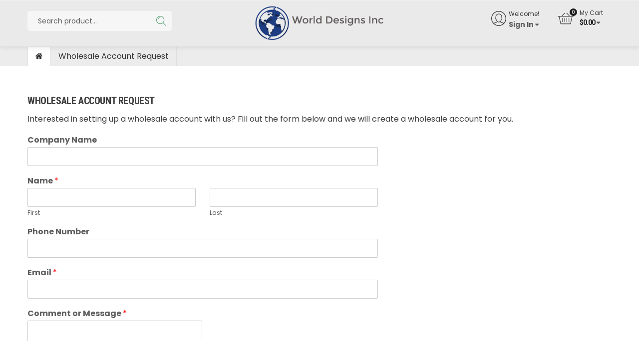

--- FILE ---
content_type: text/html; charset=UTF-8
request_url: https://worlddesignco.com/wholesale-form/
body_size: 13634
content:
<!DOCTYPE html>
<!--[if IE 8]><html class="ie ie8" lang="en-US"><![endif]-->
<!--[if !(IE 7) | !(IE 8) ]><!-->
<html lang="en-US">
<!--<![endif]-->
<head>
	<meta charset="UTF-8">
	<meta name="viewport" content="width=device-width, initial-scale=1, maximum-scale=1, user-scalable=no">
	
	<link rel="profile" href="http://gmpg.org/xfn/11">
		<title>Wholesale Account Request &#8211; World Designs Inc</title>
<meta name='robots' content='max-image-preview:large' />
<link rel='dns-prefetch' href='//fonts.googleapis.com' />
<link rel='preconnect' href='https://fonts.gstatic.com' crossorigin />
<link rel="alternate" type="application/rss+xml" title="World Designs Inc &raquo; Feed" href="https://worlddesignco.com/feed/" />
<link rel="alternate" type="application/rss+xml" title="World Designs Inc &raquo; Comments Feed" href="https://worlddesignco.com/comments/feed/" />
<script type="text/javascript">
/* <![CDATA[ */
window._wpemojiSettings = {"baseUrl":"https:\/\/s.w.org\/images\/core\/emoji\/14.0.0\/72x72\/","ext":".png","svgUrl":"https:\/\/s.w.org\/images\/core\/emoji\/14.0.0\/svg\/","svgExt":".svg","source":{"concatemoji":"https:\/\/worlddesignco.com\/wp-includes\/js\/wp-emoji-release.min.js?ver=6.4.7"}};
/*! This file is auto-generated */
!function(i,n){var o,s,e;function c(e){try{var t={supportTests:e,timestamp:(new Date).valueOf()};sessionStorage.setItem(o,JSON.stringify(t))}catch(e){}}function p(e,t,n){e.clearRect(0,0,e.canvas.width,e.canvas.height),e.fillText(t,0,0);var t=new Uint32Array(e.getImageData(0,0,e.canvas.width,e.canvas.height).data),r=(e.clearRect(0,0,e.canvas.width,e.canvas.height),e.fillText(n,0,0),new Uint32Array(e.getImageData(0,0,e.canvas.width,e.canvas.height).data));return t.every(function(e,t){return e===r[t]})}function u(e,t,n){switch(t){case"flag":return n(e,"\ud83c\udff3\ufe0f\u200d\u26a7\ufe0f","\ud83c\udff3\ufe0f\u200b\u26a7\ufe0f")?!1:!n(e,"\ud83c\uddfa\ud83c\uddf3","\ud83c\uddfa\u200b\ud83c\uddf3")&&!n(e,"\ud83c\udff4\udb40\udc67\udb40\udc62\udb40\udc65\udb40\udc6e\udb40\udc67\udb40\udc7f","\ud83c\udff4\u200b\udb40\udc67\u200b\udb40\udc62\u200b\udb40\udc65\u200b\udb40\udc6e\u200b\udb40\udc67\u200b\udb40\udc7f");case"emoji":return!n(e,"\ud83e\udef1\ud83c\udffb\u200d\ud83e\udef2\ud83c\udfff","\ud83e\udef1\ud83c\udffb\u200b\ud83e\udef2\ud83c\udfff")}return!1}function f(e,t,n){var r="undefined"!=typeof WorkerGlobalScope&&self instanceof WorkerGlobalScope?new OffscreenCanvas(300,150):i.createElement("canvas"),a=r.getContext("2d",{willReadFrequently:!0}),o=(a.textBaseline="top",a.font="600 32px Arial",{});return e.forEach(function(e){o[e]=t(a,e,n)}),o}function t(e){var t=i.createElement("script");t.src=e,t.defer=!0,i.head.appendChild(t)}"undefined"!=typeof Promise&&(o="wpEmojiSettingsSupports",s=["flag","emoji"],n.supports={everything:!0,everythingExceptFlag:!0},e=new Promise(function(e){i.addEventListener("DOMContentLoaded",e,{once:!0})}),new Promise(function(t){var n=function(){try{var e=JSON.parse(sessionStorage.getItem(o));if("object"==typeof e&&"number"==typeof e.timestamp&&(new Date).valueOf()<e.timestamp+604800&&"object"==typeof e.supportTests)return e.supportTests}catch(e){}return null}();if(!n){if("undefined"!=typeof Worker&&"undefined"!=typeof OffscreenCanvas&&"undefined"!=typeof URL&&URL.createObjectURL&&"undefined"!=typeof Blob)try{var e="postMessage("+f.toString()+"("+[JSON.stringify(s),u.toString(),p.toString()].join(",")+"));",r=new Blob([e],{type:"text/javascript"}),a=new Worker(URL.createObjectURL(r),{name:"wpTestEmojiSupports"});return void(a.onmessage=function(e){c(n=e.data),a.terminate(),t(n)})}catch(e){}c(n=f(s,u,p))}t(n)}).then(function(e){for(var t in e)n.supports[t]=e[t],n.supports.everything=n.supports.everything&&n.supports[t],"flag"!==t&&(n.supports.everythingExceptFlag=n.supports.everythingExceptFlag&&n.supports[t]);n.supports.everythingExceptFlag=n.supports.everythingExceptFlag&&!n.supports.flag,n.DOMReady=!1,n.readyCallback=function(){n.DOMReady=!0}}).then(function(){return e}).then(function(){var e;n.supports.everything||(n.readyCallback(),(e=n.source||{}).concatemoji?t(e.concatemoji):e.wpemoji&&e.twemoji&&(t(e.twemoji),t(e.wpemoji)))}))}((window,document),window._wpemojiSettings);
/* ]]> */
</script>
<link rel='stylesheet' id='wc-square-cart-checkout-block-css' href='https://worlddesignco.com/wp-content/plugins/woocommerce-square/assets/css/frontend/wc-square-cart-checkout-blocks.min.css?ver=4.3.1' type='text/css' media='all' />
<style id='wp-emoji-styles-inline-css' type='text/css'>

	img.wp-smiley, img.emoji {
		display: inline !important;
		border: none !important;
		box-shadow: none !important;
		height: 1em !important;
		width: 1em !important;
		margin: 0 0.07em !important;
		vertical-align: -0.1em !important;
		background: none !important;
		padding: 0 !important;
	}
</style>
<link rel='stylesheet' id='wp-block-library-css' href='https://worlddesignco.com/wp-includes/css/dist/block-library/style.min.css?ver=6.4.7' type='text/css' media='all' />
<style id='classic-theme-styles-inline-css' type='text/css'>
/*! This file is auto-generated */
.wp-block-button__link{color:#fff;background-color:#32373c;border-radius:9999px;box-shadow:none;text-decoration:none;padding:calc(.667em + 2px) calc(1.333em + 2px);font-size:1.125em}.wp-block-file__button{background:#32373c;color:#fff;text-decoration:none}
</style>
<style id='global-styles-inline-css' type='text/css'>
body{--wp--preset--color--black: #000000;--wp--preset--color--cyan-bluish-gray: #abb8c3;--wp--preset--color--white: #ffffff;--wp--preset--color--pale-pink: #f78da7;--wp--preset--color--vivid-red: #cf2e2e;--wp--preset--color--luminous-vivid-orange: #ff6900;--wp--preset--color--luminous-vivid-amber: #fcb900;--wp--preset--color--light-green-cyan: #7bdcb5;--wp--preset--color--vivid-green-cyan: #00d084;--wp--preset--color--pale-cyan-blue: #8ed1fc;--wp--preset--color--vivid-cyan-blue: #0693e3;--wp--preset--color--vivid-purple: #9b51e0;--wp--preset--gradient--vivid-cyan-blue-to-vivid-purple: linear-gradient(135deg,rgba(6,147,227,1) 0%,rgb(155,81,224) 100%);--wp--preset--gradient--light-green-cyan-to-vivid-green-cyan: linear-gradient(135deg,rgb(122,220,180) 0%,rgb(0,208,130) 100%);--wp--preset--gradient--luminous-vivid-amber-to-luminous-vivid-orange: linear-gradient(135deg,rgba(252,185,0,1) 0%,rgba(255,105,0,1) 100%);--wp--preset--gradient--luminous-vivid-orange-to-vivid-red: linear-gradient(135deg,rgba(255,105,0,1) 0%,rgb(207,46,46) 100%);--wp--preset--gradient--very-light-gray-to-cyan-bluish-gray: linear-gradient(135deg,rgb(238,238,238) 0%,rgb(169,184,195) 100%);--wp--preset--gradient--cool-to-warm-spectrum: linear-gradient(135deg,rgb(74,234,220) 0%,rgb(151,120,209) 20%,rgb(207,42,186) 40%,rgb(238,44,130) 60%,rgb(251,105,98) 80%,rgb(254,248,76) 100%);--wp--preset--gradient--blush-light-purple: linear-gradient(135deg,rgb(255,206,236) 0%,rgb(152,150,240) 100%);--wp--preset--gradient--blush-bordeaux: linear-gradient(135deg,rgb(254,205,165) 0%,rgb(254,45,45) 50%,rgb(107,0,62) 100%);--wp--preset--gradient--luminous-dusk: linear-gradient(135deg,rgb(255,203,112) 0%,rgb(199,81,192) 50%,rgb(65,88,208) 100%);--wp--preset--gradient--pale-ocean: linear-gradient(135deg,rgb(255,245,203) 0%,rgb(182,227,212) 50%,rgb(51,167,181) 100%);--wp--preset--gradient--electric-grass: linear-gradient(135deg,rgb(202,248,128) 0%,rgb(113,206,126) 100%);--wp--preset--gradient--midnight: linear-gradient(135deg,rgb(2,3,129) 0%,rgb(40,116,252) 100%);--wp--preset--font-size--small: 13px;--wp--preset--font-size--medium: 20px;--wp--preset--font-size--large: 36px;--wp--preset--font-size--x-large: 42px;--wp--preset--spacing--20: 0.44rem;--wp--preset--spacing--30: 0.67rem;--wp--preset--spacing--40: 1rem;--wp--preset--spacing--50: 1.5rem;--wp--preset--spacing--60: 2.25rem;--wp--preset--spacing--70: 3.38rem;--wp--preset--spacing--80: 5.06rem;--wp--preset--shadow--natural: 6px 6px 9px rgba(0, 0, 0, 0.2);--wp--preset--shadow--deep: 12px 12px 50px rgba(0, 0, 0, 0.4);--wp--preset--shadow--sharp: 6px 6px 0px rgba(0, 0, 0, 0.2);--wp--preset--shadow--outlined: 6px 6px 0px -3px rgba(255, 255, 255, 1), 6px 6px rgba(0, 0, 0, 1);--wp--preset--shadow--crisp: 6px 6px 0px rgba(0, 0, 0, 1);}:where(.is-layout-flex){gap: 0.5em;}:where(.is-layout-grid){gap: 0.5em;}body .is-layout-flow > .alignleft{float: left;margin-inline-start: 0;margin-inline-end: 2em;}body .is-layout-flow > .alignright{float: right;margin-inline-start: 2em;margin-inline-end: 0;}body .is-layout-flow > .aligncenter{margin-left: auto !important;margin-right: auto !important;}body .is-layout-constrained > .alignleft{float: left;margin-inline-start: 0;margin-inline-end: 2em;}body .is-layout-constrained > .alignright{float: right;margin-inline-start: 2em;margin-inline-end: 0;}body .is-layout-constrained > .aligncenter{margin-left: auto !important;margin-right: auto !important;}body .is-layout-constrained > :where(:not(.alignleft):not(.alignright):not(.alignfull)){max-width: var(--wp--style--global--content-size);margin-left: auto !important;margin-right: auto !important;}body .is-layout-constrained > .alignwide{max-width: var(--wp--style--global--wide-size);}body .is-layout-flex{display: flex;}body .is-layout-flex{flex-wrap: wrap;align-items: center;}body .is-layout-flex > *{margin: 0;}body .is-layout-grid{display: grid;}body .is-layout-grid > *{margin: 0;}:where(.wp-block-columns.is-layout-flex){gap: 2em;}:where(.wp-block-columns.is-layout-grid){gap: 2em;}:where(.wp-block-post-template.is-layout-flex){gap: 1.25em;}:where(.wp-block-post-template.is-layout-grid){gap: 1.25em;}.has-black-color{color: var(--wp--preset--color--black) !important;}.has-cyan-bluish-gray-color{color: var(--wp--preset--color--cyan-bluish-gray) !important;}.has-white-color{color: var(--wp--preset--color--white) !important;}.has-pale-pink-color{color: var(--wp--preset--color--pale-pink) !important;}.has-vivid-red-color{color: var(--wp--preset--color--vivid-red) !important;}.has-luminous-vivid-orange-color{color: var(--wp--preset--color--luminous-vivid-orange) !important;}.has-luminous-vivid-amber-color{color: var(--wp--preset--color--luminous-vivid-amber) !important;}.has-light-green-cyan-color{color: var(--wp--preset--color--light-green-cyan) !important;}.has-vivid-green-cyan-color{color: var(--wp--preset--color--vivid-green-cyan) !important;}.has-pale-cyan-blue-color{color: var(--wp--preset--color--pale-cyan-blue) !important;}.has-vivid-cyan-blue-color{color: var(--wp--preset--color--vivid-cyan-blue) !important;}.has-vivid-purple-color{color: var(--wp--preset--color--vivid-purple) !important;}.has-black-background-color{background-color: var(--wp--preset--color--black) !important;}.has-cyan-bluish-gray-background-color{background-color: var(--wp--preset--color--cyan-bluish-gray) !important;}.has-white-background-color{background-color: var(--wp--preset--color--white) !important;}.has-pale-pink-background-color{background-color: var(--wp--preset--color--pale-pink) !important;}.has-vivid-red-background-color{background-color: var(--wp--preset--color--vivid-red) !important;}.has-luminous-vivid-orange-background-color{background-color: var(--wp--preset--color--luminous-vivid-orange) !important;}.has-luminous-vivid-amber-background-color{background-color: var(--wp--preset--color--luminous-vivid-amber) !important;}.has-light-green-cyan-background-color{background-color: var(--wp--preset--color--light-green-cyan) !important;}.has-vivid-green-cyan-background-color{background-color: var(--wp--preset--color--vivid-green-cyan) !important;}.has-pale-cyan-blue-background-color{background-color: var(--wp--preset--color--pale-cyan-blue) !important;}.has-vivid-cyan-blue-background-color{background-color: var(--wp--preset--color--vivid-cyan-blue) !important;}.has-vivid-purple-background-color{background-color: var(--wp--preset--color--vivid-purple) !important;}.has-black-border-color{border-color: var(--wp--preset--color--black) !important;}.has-cyan-bluish-gray-border-color{border-color: var(--wp--preset--color--cyan-bluish-gray) !important;}.has-white-border-color{border-color: var(--wp--preset--color--white) !important;}.has-pale-pink-border-color{border-color: var(--wp--preset--color--pale-pink) !important;}.has-vivid-red-border-color{border-color: var(--wp--preset--color--vivid-red) !important;}.has-luminous-vivid-orange-border-color{border-color: var(--wp--preset--color--luminous-vivid-orange) !important;}.has-luminous-vivid-amber-border-color{border-color: var(--wp--preset--color--luminous-vivid-amber) !important;}.has-light-green-cyan-border-color{border-color: var(--wp--preset--color--light-green-cyan) !important;}.has-vivid-green-cyan-border-color{border-color: var(--wp--preset--color--vivid-green-cyan) !important;}.has-pale-cyan-blue-border-color{border-color: var(--wp--preset--color--pale-cyan-blue) !important;}.has-vivid-cyan-blue-border-color{border-color: var(--wp--preset--color--vivid-cyan-blue) !important;}.has-vivid-purple-border-color{border-color: var(--wp--preset--color--vivid-purple) !important;}.has-vivid-cyan-blue-to-vivid-purple-gradient-background{background: var(--wp--preset--gradient--vivid-cyan-blue-to-vivid-purple) !important;}.has-light-green-cyan-to-vivid-green-cyan-gradient-background{background: var(--wp--preset--gradient--light-green-cyan-to-vivid-green-cyan) !important;}.has-luminous-vivid-amber-to-luminous-vivid-orange-gradient-background{background: var(--wp--preset--gradient--luminous-vivid-amber-to-luminous-vivid-orange) !important;}.has-luminous-vivid-orange-to-vivid-red-gradient-background{background: var(--wp--preset--gradient--luminous-vivid-orange-to-vivid-red) !important;}.has-very-light-gray-to-cyan-bluish-gray-gradient-background{background: var(--wp--preset--gradient--very-light-gray-to-cyan-bluish-gray) !important;}.has-cool-to-warm-spectrum-gradient-background{background: var(--wp--preset--gradient--cool-to-warm-spectrum) !important;}.has-blush-light-purple-gradient-background{background: var(--wp--preset--gradient--blush-light-purple) !important;}.has-blush-bordeaux-gradient-background{background: var(--wp--preset--gradient--blush-bordeaux) !important;}.has-luminous-dusk-gradient-background{background: var(--wp--preset--gradient--luminous-dusk) !important;}.has-pale-ocean-gradient-background{background: var(--wp--preset--gradient--pale-ocean) !important;}.has-electric-grass-gradient-background{background: var(--wp--preset--gradient--electric-grass) !important;}.has-midnight-gradient-background{background: var(--wp--preset--gradient--midnight) !important;}.has-small-font-size{font-size: var(--wp--preset--font-size--small) !important;}.has-medium-font-size{font-size: var(--wp--preset--font-size--medium) !important;}.has-large-font-size{font-size: var(--wp--preset--font-size--large) !important;}.has-x-large-font-size{font-size: var(--wp--preset--font-size--x-large) !important;}
.wp-block-navigation a:where(:not(.wp-element-button)){color: inherit;}
:where(.wp-block-post-template.is-layout-flex){gap: 1.25em;}:where(.wp-block-post-template.is-layout-grid){gap: 1.25em;}
:where(.wp-block-columns.is-layout-flex){gap: 2em;}:where(.wp-block-columns.is-layout-grid){gap: 2em;}
.wp-block-pullquote{font-size: 1.5em;line-height: 1.6;}
</style>
<link rel='stylesheet' id='prettyPhoto-css' href='https://worlddesignco.com/wp-content/plugins/nexthemes-plugin/assets/css/prettyPhoto.css?ver=3.1.6' type='text/css' media='all' />
<link rel='stylesheet' id='nexthemes-style-css' href='https://worlddesignco.com/wp-content/plugins/nexthemes-plugin/assets/css/style.css?ver=6.4.7' type='text/css' media='all' />
<link rel='stylesheet' id='vsel_style-css' href='https://worlddesignco.com/wp-content/plugins/very-simple-event-list/css/vsel-style.min.css?ver=6.4.7' type='text/css' media='all' />
<link rel='stylesheet' id='woocommerce-layout-css' href='https://worlddesignco.com/wp-content/plugins/woocommerce/assets/css/woocommerce-layout.css?ver=8.2.4' type='text/css' media='all' />
<link rel='stylesheet' id='woocommerce-smallscreen-css' href='https://worlddesignco.com/wp-content/plugins/woocommerce/assets/css/woocommerce-smallscreen.css?ver=8.2.4' type='text/css' media='only screen and (max-width: 768px)' />
<link rel='stylesheet' id='woocommerce-general-css' href='https://worlddesignco.com/wp-content/plugins/woocommerce/assets/css/woocommerce.css?ver=8.2.4' type='text/css' media='all' />
<style id='woocommerce-inline-inline-css' type='text/css'>
.woocommerce form .form-row .required { visibility: visible; }
</style>
<link rel='stylesheet' id='wpforms-full-css' href='https://worlddesignco.com/wp-content/plugins/wpforms-lite/assets/css/wpforms-full.min.css?ver=1.6.7' type='text/css' media='all' />
<link rel='stylesheet' id='theshopier-fonts-css' href='https://fonts.googleapis.com/css?family=Roboto%3A900%2C400italic%2C100%2C300%2C700%2C300italic%2C400%7CRoboto+Condensed%3A400%2C300italic%2C400italic%2C700italic%2C300%2C700&#038;subset=latin%2Clatin-ext' type='text/css' media='all' />
<link rel='stylesheet' id='bootstrap.min-css' href='https://worlddesignco.com/wp-content/themes/theshopier2/css/bootstrap.min.css?ver=6.4.7' type='text/css' media='all' />
<link rel='stylesheet' id='owl.carousel-css' href='https://worlddesignco.com/wp-content/themes/theshopier2/css/owl.carousel.css?ver=6.4.7' type='text/css' media='all' />
<link rel='stylesheet' id='owl.theme.default-css' href='https://worlddesignco.com/wp-content/themes/theshopier2/css/owl.theme.default.css?ver=6.4.7' type='text/css' media='all' />
<link rel='stylesheet' id='font-awesome.min-css' href='https://worlddesignco.com/wp-content/themes/theshopier2/css/font-awesome.min.css?ver=4.4.0' type='text/css' media='all' />
<link rel='stylesheet' id='animate-css' href='https://worlddesignco.com/wp-content/themes/theshopier2/css/animate.css?ver=6.4.7' type='text/css' media='all' />
<link rel='stylesheet' id='theshopier-icons-css' href='https://worlddesignco.com/wp-content/themes/theshopier2/css/theshopier-icons.css?ver=1.0.0' type='text/css' media='all' />
<link rel='stylesheet' id='js_composer_front-css' href='https://worlddesignco.com/wp-content/plugins/js_composer/assets/css/js_composer.min.css?ver=5.1' type='text/css' media='all' />
<link rel='stylesheet' id='theshopier-style-css' href='https://worlddesignco.com/wp-content/themes/theshopier2/style.css?ver=6.4.7' type='text/css' media='all' />
<link rel='stylesheet' id='flexible-shipping-free-shipping-css' href='https://worlddesignco.com/wp-content/plugins/flexible-shipping/assets/dist/css/free-shipping.css?ver=4.23.1.2' type='text/css' media='all' />
<link rel="preload" as="style" href="https://fonts.googleapis.com/css?family=Poppins:400,700%7CPlayfair%20Display%7CRoboto%20Condensed:700&#038;display=swap&#038;ver=1641956830" /><link rel="stylesheet" href="https://fonts.googleapis.com/css?family=Poppins:400,700%7CPlayfair%20Display%7CRoboto%20Condensed:700&#038;display=swap&#038;ver=1641956830" media="print" onload="this.media='all'"><noscript><link rel="stylesheet" href="https://fonts.googleapis.com/css?family=Poppins:400,700%7CPlayfair%20Display%7CRoboto%20Condensed:700&#038;display=swap&#038;ver=1641956830" /></noscript><script type="text/template" id="tmpl-variation-template">
	<div class="woocommerce-variation-description">{{{ data.variation.variation_description }}}</div>
	<div class="woocommerce-variation-price">{{{ data.variation.price_html }}}</div>
	<div class="woocommerce-variation-availability">{{{ data.variation.availability_html }}}</div>
</script>
<script type="text/template" id="tmpl-unavailable-variation-template">
	<p>Sorry, this product is unavailable. Please choose a different combination.</p>
</script>
<script type="text/javascript" src="https://worlddesignco.com/wp-includes/js/jquery/jquery.min.js?ver=3.7.1" id="jquery-core-js"></script>
<script type="text/javascript" src="https://worlddesignco.com/wp-includes/js/jquery/jquery-migrate.min.js?ver=3.4.1" id="jquery-migrate-js"></script>
<script type="text/javascript" src="https://worlddesignco.com/wp-content/plugins/woocommerce/assets/js/jquery-blockui/jquery.blockUI.min.js?ver=2.7.0-wc.8.2.4" id="jquery-blockui-js"></script>
<script type="text/javascript" id="wc-add-to-cart-js-extra">
/* <![CDATA[ */
var wc_add_to_cart_params = {"ajax_url":"\/wp-admin\/admin-ajax.php","wc_ajax_url":"\/?wc-ajax=%%endpoint%%","i18n_view_cart":"View cart","cart_url":"https:\/\/worlddesignco.com\/cart\/","is_cart":"","cart_redirect_after_add":"no"};
/* ]]> */
</script>
<script type="text/javascript" src="https://worlddesignco.com/wp-content/plugins/woocommerce/assets/js/frontend/add-to-cart.min.js?ver=8.2.4" id="wc-add-to-cart-js"></script>
<script type="text/javascript" src="https://worlddesignco.com/wp-content/plugins/js_composer/assets/js/vendors/woocommerce-add-to-cart.js?ver=5.1" id="vc_woocommerce-add-to-cart-js-js"></script>
<script type="text/javascript" id="WCPAY_ASSETS-js-extra">
/* <![CDATA[ */
var wcpayAssets = {"url":"https:\/\/worlddesignco.com\/wp-content\/plugins\/woocommerce-payments\/dist\/"};
/* ]]> */
</script>
<link rel="https://api.w.org/" href="https://worlddesignco.com/wp-json/" /><link rel="alternate" type="application/json" href="https://worlddesignco.com/wp-json/wp/v2/pages/12095" /><link rel="EditURI" type="application/rsd+xml" title="RSD" href="https://worlddesignco.com/xmlrpc.php?rsd" />
<meta name="generator" content="WordPress 6.4.7" />
<meta name="generator" content="WooCommerce 8.2.4" />
<link rel="canonical" href="https://worlddesignco.com/wholesale-form/" />
<link rel='shortlink' href='https://worlddesignco.com/?p=12095' />
<link rel="alternate" type="application/json+oembed" href="https://worlddesignco.com/wp-json/oembed/1.0/embed?url=https%3A%2F%2Fworlddesignco.com%2Fwholesale-form%2F" />
<link rel="alternate" type="text/xml+oembed" href="https://worlddesignco.com/wp-json/oembed/1.0/embed?url=https%3A%2F%2Fworlddesignco.com%2Fwholesale-form%2F&#038;format=xml" />
<meta name="framework" content="Redux 4.1.26" />
<style type="text/css" media="all">

</style>
<meta name="wwp" content="yes" />	<noscript><style>.woocommerce-product-gallery{ opacity: 1 !important; }</style></noscript>
	<meta name="generator" content="Elementor 3.17.3; features: e_dom_optimization, e_optimized_assets_loading, e_optimized_css_loading, additional_custom_breakpoints; settings: css_print_method-external, google_font-enabled, font_display-auto">
<meta name="generator" content="Powered by Visual Composer - drag and drop page builder for WordPress."/>
<!--[if lte IE 9]><link rel="stylesheet" type="text/css" href="https://worlddesignco.com/wp-content/plugins/js_composer/assets/css/vc_lte_ie9.min.css" media="screen"><![endif]--><link rel="icon" href="https://worlddesignco.com/wp-content/uploads/2017/07/cropped-WA004-Boeing-747-32x32.jpg" sizes="32x32" />
<link rel="icon" href="https://worlddesignco.com/wp-content/uploads/2017/07/cropped-WA004-Boeing-747-192x192.jpg" sizes="192x192" />
<link rel="apple-touch-icon" href="https://worlddesignco.com/wp-content/uploads/2017/07/cropped-WA004-Boeing-747-180x180.jpg" />
<meta name="msapplication-TileImage" content="https://worlddesignco.com/wp-content/uploads/2017/07/cropped-WA004-Boeing-747-270x270.jpg" />
<style id="theshopier_datas-dynamic-css" title="dynamic-css" class="redux-options-output">body{font-family:Poppins;text-align:inherit;line-height:1.55empx;font-weight:400;font-style:normal;color:#5D5D5D;font-size:16px;font-display:swap;}header, #header{font-family:Poppins;text-align:inherit;font-weight:400;font-style:normal;font-size:13px;font-display:swap;}header#header .nth-menu-wrapper ul.menu > li > a{font-family:Poppins;text-align:inherit;text-transform:uppercase;font-weight:400;font-style:normal;font-size:16px;font-display:swap;}
		.heading-title-home,
		.theshopier_woo_single_project h2
		{font-family:Poppins;text-align:inherit;font-weight:700;font-style:normal;color:#51C8EB;font-size:5rem;font-display:swap;}
		h1, h2, h3, h4, h5,
		.heading-title
		{font-family:Poppins;color:#3d3d3d;font-display:swap;}
			.nth-shortcode.theshopier_testimonials .testimonials-item .description,
			.nth-home-block em,
			.theshopier_woo_single_project .project-testimonial,
			.nth-team-members-wrapper.overlay-2 .team-member .info p
		{font-family:"Playfair Display";font-display:swap;}.heading-title.border-bottom-solid{font-family:Poppins;font-weight:700;font-style:normal;font-size:20px;font-display:swap;}
		.vc_tta-style-classic.vc_tta-tabs.vc_general.nth-tab-style4 .vc_tta-tab > a
		{font-family:"Roboto Condensed";text-align:inherit;text-transform:uppercase;font-weight:700;font-style:normal;font-size:16px;font-display:swap;}footer, #footer{font-family:Poppins;text-align:inherit;line-height:13px;font-weight:400;font-style:normal;font-size:13px;font-display:swap;}.footer-1 h3{font-family:Poppins;text-align:inherit;text-transform:uppercase;font-weight:700;font-style:normal;font-size:16px;font-display:swap;}header .nth_header_top{background-color:#eaeaea;}header .nth_header_top,
			header .nth_header_top a{color:#3d3d3d;}{background-color:#3d3d3d;}header#header .nth-menu-wrapper ul.menu > li.btn > a{color:#eaeaea;}header#header{background-color:#eaeaea;}header#header .nth-menu-wrapper ul.menu > li > a,
			.pc-menu > .menu > li.menu-item-has-children > .menu-drop-icon{color:#000000;}header#header.header-14 .pc-menu>.menu>li.btn:hover{background-color:#000000;}body,
				h1, 
				h2, 
				h3, 
				h4, 
				h5,
				h1.page-title,
				a, 
				p.lost_password a:hover,
				html .wpb_accordion .wpb_accordion_wrapper .wpb_accordion_section .wpb_accordion_header a,
				.woocommerce .products section.product .product-inner .product-cats a:hover, 
				.woocommerce-page .products section.product .product-inner .product-cats a:hover,
				footer, #footer,
				.mini_cart_item .product-detail .product-title,
				.heading-title,
				.heading-title.border-bottom-solid{color:#3d3d3d;}{background-color:#3d3d3d;}.woocommerce .products section.product .product-inner h3.product-title a, 
				.woocommerce-page .products section.product .product-inner h3.product-title a,							 
				a.button.button-border:hover,				
				.pc-menu.vertical-menu-inner > ul.menu > li > .sub-menu li.menu-item > a,
				.nth-shortcode.recent-comments ul > li h3 a:hover,				
				.nth-quickshop-wrapper div.product .product_title, 
				.woocommerce-page div.product .product_title,
				.nth-sidebar ul.widgets-sidebar > li .widget-heading h3,
				.nth-home-about-us-block-1 .aio-icon-header .aio-icon-title,
				.nth-home-heading-title-2,
				h3.post-title a, 
				h2.post-title a,
				.nth-tabs.round .tabs li.active a,
				.nth-tabs.round .tabs li:hover a,
				.nth-home-project .theshopier_woo_single_project h2,
				.nth-home-project .theshopier_woo_single_project{color:#12294d;}.post-item.grid_style_3 .read-more .button{background-color:#12294d;}.wpb_tabs ul.wpb_tabs_nav.nth-boxed > li a, 
			del span.amount, 
			#footer .nth-product-categories-wrapper a,
			.heading-title.border-bottom-solid.color-light,
			.vc_tta-style-classic.vc_tta-tabs.vc_general.nth-tab-style4 .vc_tta-tab > a,
			.nth-tabs.round .tabs li a{color:#515151;}.heading-title.border-bottom-solid{border-color:#515151;}a:hover, 
				a:focus, 
				p.lost_password a,
				.woocommerce .products section.product .product-inner h3.product-title a:hover, 
				.woocommerce-page .products section.product .product-inner h3.product-title a:hover,
				.woocommerce .products section.product .product-inner .product-cats a, 
				.woocommerce-page .products section.product .product-inner .product-cats a,
				a.button.button-border:hover,
				span.amount,										
				.wpb_tabs ul.wpb_tabs_nav.nth-boxed > li.ui-state-active a, 
				.wpb_tabs ul.wpb_tabs_nav.nth-boxed > li:hover a,
				.nth-shortcode .nth_products_categories_shortcode .shortcode-woo-tabs li.active a, 
				.nth-shortcode .nth_products_categories_shortcode .shortcode-woo-tabs li:hover a,
				html .wpb_accordion .wpb_accordion_wrapper .wpb_accordion_section .wpb_accordion_header.ui-accordion-header-active a,			
				#footer .nth-product-categories-wrapper a:hover,			
				.nth-shortcode.recent-comments ul > li h3 a,
				.nth-shortcode.nth-pricing ul.nth-pricing-ul li.desc,		
				.text-color1, 
				.nth-form-single .nth-form-wrapper [type=submit]:hover:before,
				header .nth-mini-popup .nth-shopping-hover span.cart-total span.amount,				
				.vc_tta-style-classic.vc_tta-tabs.vc_general.nth-tab-style4 .vc_tta-tab.vc_active > a,
				.vc_tta-style-classic.vc_tta-tabs.vc_general.nth-tab-style4 .vc_tta-tab:hover > a{color:#1d1d1d;}.woocommerce .wishlist_table td.product-add-to-cart a, 
				.woocommerce a.product_type_grouped, 
				.woocommerce a.product_type_external, 
				.woocommerce a.button.add_to_cart_button, 
				.woocommerce a.product_type_grouped, 
				.woocommerce a.product_type_external, 
				.woocommerce a.button.out_stock, 
				.woocommerce .button.alt.single_add_to_cart_button, 
				.woocommerce-page .wishlist_table td.product-add-to-cart a, 
				.woocommerce-page a.product_type_grouped, 
				.woocommerce-page a.product_type_external, 
				.woocommerce-page a.button.out_stock, 
				.woocommerce-page a.button.add_to_cart_button, 
				.woocommerce-page .button.alt.single_add_to_cart_button,
				a.button, 
				button, 
				html input[type="button"], 
				input[type="reset"], 
				input[type="submit"], 
				.btn-primary,				
					
				header .nth-mini-popup .nth-shopping-hover .icon-nth-cart:after,
				.nth_header_toolbar .nth-shopping-cart-item span:after,
				.nth-sidebar ul.widgets-sidebar > li.widget_calendar #wp-calendar #today,				
				.nth-searchform .nth-search-wrapper [type=submit], 
				.nth_header_toolbar > div > div > a span:after,
				.prod_style_5 .product-inner .product_buttons .product_buttons_inner .add_to_cart_button{background-color:#1d1d1d;}a.button.button-border:hover, 
				.heading-title:after, 
				.heading-title.ud-line:after{border-color:#1d1d1d;}.pc-menu > .menu > li:hover > a,
			.pc-menu > .menu li.menu-item-has-children .sub-menu li:hover > a,
			.pc-menu > .menu li.current-menu-item > a,
			.c-menu ul li.menu-item-has-children.show-submenu > a, 
			.c-menu ul li.menu-item-has-children.show-submenu > .menu-drop-icon,
			.cart_totals .shipping-calculator-button,
			.woocommerce-checkout .nth-checkout-heading a, 
			.woocommerce-checkout h3 a,
			.woocommerce-account a.edit, 
			.woocommerce-account a.signout,
			.wishlist_table tr td.product-stock-status span.wishlist-in-stock,
			header .fa-building,
			header .fa-phone,
			.footer-1 .theshopier_social_network li a,
			.pc-menu > .menu li.menu-item-has-children:hover>.menu-drop-icon,
			.post-meta .author a,
			.post-item-content .read-more a.button:hover,
			.entry-date+h1.post-title,
			.nth-quickshop-wrapper div.product .woocommerce-product-rating .star-rating + a, 
			.woocommerce-page div.product .woocommerce-product-rating .star-rating+a,
			.woocommerce .woocommerce-message:before{color:#51c8eb;}.woocommerce .wishlist_table td.product-add-to-cart a:disabled[disabled], 
			.woocommerce .wishlist_table td.product-add-to-cart a:disabled, 
			.woocommerce .wishlist_table td.product-add-to-cart a:disabled[disabled]:hover, 
			.woocommerce .wishlist_table td.product-add-to-cart a:disabled:hover, 
			.woocommerce .wishlist_table td.product-add-to-cart a:hover, 
			.woocommerce a.product_type_grouped:disabled[disabled], 
			.woocommerce a.product_type_grouped:disabled, 
			.woocommerce a.product_type_grouped:disabled[disabled]:hover, 
			.woocommerce a.product_type_grouped:disabled:hover, 
			.woocommerce a.product_type_grouped:hover, 
			.woocommerce a.product_type_external:disabled[disabled], 
			.woocommerce a.product_type_external:disabled, 
			.woocommerce a.product_type_external:disabled[disabled]:hover, 
			.woocommerce a.product_type_external:disabled:hover, 
			.woocommerce a.product_type_external:hover, 
			.woocommerce a.button.add_to_cart_button:disabled[disabled], 
			.woocommerce a.button.add_to_cart_button:disabled, 
			.woocommerce a.button.add_to_cart_button:disabled[disabled]:hover, 
			.woocommerce a.button.add_to_cart_button:disabled:hover, 
			.woocommerce a.button.add_to_cart_button:hover, 
			.woocommerce .button.alt.single_add_to_cart_button:disabled[disabled], 
			.woocommerce .button.alt.single_add_to_cart_button:disabled, 
			.woocommerce .button.alt.single_add_to_cart_button:disabled[disabled]:hover, 
			.woocommerce .button.alt.single_add_to_cart_button:disabled:hover, 
			.woocommerce .button.alt.single_add_to_cart_button:hover, 
			.woocommerce-page .wishlist_table td.product-add-to-cart a:disabled[disabled], 
			.woocommerce-page .wishlist_table td.product-add-to-cart a:disabled, 
			.woocommerce-page .wishlist_table td.product-add-to-cart a:disabled[disabled]:hover, 
			.woocommerce-page .wishlist_table td.product-add-to-cart a:disabled:hover, 
			.woocommerce-page .wishlist_table td.product-add-to-cart a:hover, 
			.woocommerce-page a.product_type_grouped:disabled[disabled], 
			.woocommerce-page a.product_type_grouped:disabled, 
			.woocommerce-page a.product_type_grouped:disabled[disabled]:hover, 
			.woocommerce-page a.product_type_grouped:disabled:hover, 
			.woocommerce-page a.product_type_grouped:hover, 
			.woocommerce-page a.product_type_external:disabled[disabled], 
			.woocommerce-page a.product_type_external:disabled, 
			.woocommerce-page a.product_type_external:disabled[disabled]:hover, 
			.woocommerce-page a.product_type_external:disabled:hover, 
			.woocommerce-page a.product_type_external:hover, 
			.woocommerce-page a.button.add_to_cart_button:disabled[disabled], 
			.woocommerce-page a.button.add_to_cart_button:disabled, 
			.woocommerce-page a.button.add_to_cart_button:disabled[disabled]:hover, 
			.woocommerce-page a.button.add_to_cart_button:disabled:hover, 
			.woocommerce-page a.button.add_to_cart_button:hover, 
			.woocommerce-page .button.alt.single_add_to_cart_button:disabled[disabled], 
			.woocommerce-page .button.alt.single_add_to_cart_button:disabled, 
			.woocommerce-page .button.alt.single_add_to_cart_button:disabled[disabled]:hover, 
			.woocommerce-page .button.alt.single_add_to_cart_button:disabled:hover, 
			.woocommerce-page .button.alt.single_add_to_cart_button:hover,
			.entry-date .entry-month,
			.footer-1 .theshopier_tag_cloud a,
			.woocommerce .widget_price_filter .price_slider_wrapper .ui-slider-horizontal .ui-slider-range, 
			.woocommerce-page .widget_price_filter .price_slider_wrapper .ui-slider-horizontal .ui-slider-range,
			.woocommerce .widget_price_filter .price_slider_wrapper .ui-slider-horizontal .ui-slider-handle, 
			.woocommerce-page .widget_price_filter .price_slider_wrapper .ui-slider-horizontal .ui-slider-handle,
			.btn, 
			button, 
			html input[type="button"], 
			input[type="reset"], 
			input[type="submit"], 
			.btn-primary, 
			.woocommerce button.button, 
			.woocommerce input.button, 
			.yotpo.yotpo-main-widget .yotpo-default-button, 
			.yotpo.yotpo-main-widget input[type="button"].yotpo-default-button, 
			.navi .navi-prev a, 
			.navi .navi-next a,
			.woocommerce nav.woocommerce-pagination ul li .next, 
			.woocommerce nav.woocommerce-pagination ul li .prev, 
			.woocommerce-page nav.woocommerce-pagination ul li .next, 
			.woocommerce-page nav.woocommerce-pagination ul li .prev,
			
			.btn, .button, button, html input[type="button"], input[type="reset"], input[type="submit"], .btn-primary,  .woocommerce button.button, .woocommerce input.button, .yotpo.yotpo-main-widget .yotpo-default-button, .yotpo.yotpo-main-widget input[type="button"].yotpo-default-button, .navi .navi-prev a, .navi .navi-next a,
			
			.nth-shopping-progress-wrapper ul li.active,
			
			.nth-shopping-progress-wrapper ul li.active:before,
			
			.woocommerce .wishlist_table td.product-add-to-cart a.add_to_cart:disabled[disabled], .woocommerce .wishlist_table td.product-add-to-cart a.add_to_cart:disabled, .woocommerce .wishlist_table td.product-add-to-cart a.add_to_cart:disabled[disabled]:hover, .woocommerce .wishlist_table td.product-add-to-cart a.add_to_cart:disabled:hover, .woocommerce .wishlist_table td.product-add-to-cart a.add_to_cart:hover, .woocommerce a.product_type_grouped:disabled[disabled], .woocommerce a.product_type_grouped:disabled, .woocommerce a.product_type_grouped:disabled[disabled]:hover, .woocommerce a.product_type_grouped:disabled:hover, .woocommerce a.product_type_grouped:hover, .woocommerce a.product_type_external:disabled[disabled], .woocommerce a.product_type_external:disabled, .woocommerce a.product_type_external:disabled[disabled]:hover, .woocommerce a.product_type_external:disabled:hover, .woocommerce a.product_type_external:hover, .woocommerce a.button.add_to_cart_button:disabled[disabled], .woocommerce a.button.add_to_cart_button:disabled, .woocommerce a.button.add_to_cart_button:disabled[disabled]:hover, .woocommerce a.button.add_to_cart_button:disabled:hover, .woocommerce a.button.add_to_cart_button:hover, .woocommerce a.button.out_stock:disabled[disabled], .woocommerce a.button.out_stock:disabled, .woocommerce a.button.out_stock:disabled[disabled]:hover, .woocommerce a.button.out_stock:disabled:hover, .woocommerce a.button.out_stock:hover, .woocommerce .button.alt.single_add_to_cart_button:disabled[disabled], .woocommerce .button.alt.single_add_to_cart_button:disabled, .woocommerce .button.alt.single_add_to_cart_button:disabled[disabled]:hover, .woocommerce .button.alt.single_add_to_cart_button:disabled:hover, .woocommerce .button.alt.single_add_to_cart_button:hover, .woocommerce-page .wishlist_table td.product-add-to-cart a.add_to_cart:disabled[disabled], .woocommerce-page .wishlist_table td.product-add-to-cart a.add_to_cart:disabled, .woocommerce-page .wishlist_table td.product-add-to-cart a.add_to_cart:disabled[disabled]:hover, .woocommerce-page .wishlist_table td.product-add-to-cart a.add_to_cart:disabled:hover, .woocommerce-page .wishlist_table td.product-add-to-cart a.add_to_cart:hover, .woocommerce-page a.product_type_grouped:disabled[disabled], .woocommerce-page a.product_type_grouped:disabled, .woocommerce-page a.product_type_grouped:disabled[disabled]:hover, .woocommerce-page a.product_type_grouped:disabled:hover, .woocommerce-page a.product_type_grouped:hover, .woocommerce-page a.product_type_external:disabled[disabled], .woocommerce-page a.product_type_external:disabled, .woocommerce-page a.product_type_external:disabled[disabled]:hover, .woocommerce-page a.product_type_external:disabled:hover, .woocommerce-page a.product_type_external:hover, .woocommerce-page a.button.add_to_cart_button:disabled[disabled], .woocommerce-page a.button.add_to_cart_button:disabled, .woocommerce-page a.button.add_to_cart_button:disabled[disabled]:hover, .woocommerce-page a.button.add_to_cart_button:disabled:hover, .woocommerce-page a.button.add_to_cart_button:hover, .woocommerce-page a.button.out_stock:disabled[disabled], .woocommerce-page a.button.out_stock:disabled, .woocommerce-page a.button.out_stock:disabled[disabled]:hover, .woocommerce-page a.button.out_stock:disabled:hover, .woocommerce-page a.button.out_stock:hover, .woocommerce-page .button.alt.single_add_to_cart_button:disabled[disabled], .woocommerce-page .button.alt.single_add_to_cart_button:disabled, .woocommerce-page .button.alt.single_add_to_cart_button:disabled[disabled]:hover, .woocommerce-page .button.alt.single_add_to_cart_button:disabled:hover, .woocommerce-page .button.alt.single_add_to_cart_button:hover,
			
			.woocommerce .wishlist_table td.product-add-to-cart a.add_to_cart, .woocommerce a.product_type_grouped, .woocommerce a.product_type_external, .woocommerce a.button.add_to_cart_button, .woocommerce a.button.out_stock, .woocommerce .button.alt.single_add_to_cart_button, .woocommerce-page .wishlist_table td.product-add-to-cart a.add_to_cart, .woocommerce-page a.product_type_grouped, .woocommerce-page a.product_type_external, .woocommerce-page a.button.add_to_cart_button, .woocommerce-page a.button.out_stock, .woocommerce-page .button.alt.single_add_to_cart_button,
			.prod_style_5 .product-inner .product_buttons .product_buttons_inner .add_to_cart_button:hover,
			
			.nth-heading-line60 .aio-icon-header .aio-icon-title:after,
			.nth-tabs.round .tabs li.active,
			.nth-tabs.round .tabs li:hover,
			.nth-team-members-wrapper.overlay-2 .team-member .info h3 a:after,
			.post-item.grid_style_3 .post-title .post-title-a:before,
			.wp-pagenavi ul li a.prev, 
			.wp-pagenavi ul li a.next,
			.woocommerce-message .button.wc-forward,
			.btn:focus, .btn:active, .btn:hover, .button:focus, .button:active, .button:hover, button:focus, html input[type="button"]:focus, input[type="reset"]:focus, input[type="submit"]:focus, .btn-primary:focus, .woocommerce a.button:focus, .woocommerce button.button:focus, .woocommerce input.button:focus, .yotpo.yotpo-main-widget .yotpo-default-button:focus, .yotpo.yotpo-main-widget input[type="button"].yotpo-default-button:focus, .navi .navi-prev a:focus, .navi .navi-next a:focus, button:active, html input[type="button"]:active, input[type="reset"]:active, input[type="submit"]:active, .btn-primary:active, .woocommerce a.button:active, .woocommerce button.button:active, .woocommerce input.button:active, .yotpo.yotpo-main-widget .yotpo-default-button:active, .yotpo.yotpo-main-widget input[type="button"].yotpo-default-button:active, .navi .navi-prev a:active, .navi .navi-next a:active, button:hover, html input[type="button"]:hover, input[type="reset"]:hover, input[type="submit"]:hover, .btn-primary:hover, .woocommerce a.button:hover, .woocommerce button.button:hover, .woocommerce input.button:hover, .yotpo.yotpo-main-widget .yotpo-default-button:hover, .yotpo.yotpo-main-widget input[type="button"].yotpo-default-button:hover, .navi .navi-prev a:hover, .navi .navi-next a:hover{background-color:#51c8eb;}.woocommerce div.product div.images div.thumbnails .owl-wrapper-outer .owl-item a.active, 
			.woocommerce div.product div.images div.thumbnails .owl-stage-outer .owl-item a.active,
			
			.vc_tta-style-classic.vc_tta-tabs.vc_general.nth-tab-style4 .vc_tta-tab.vc_active > a:after,
			.nth-shopping-progress-wrapper ul li.current-item:after,
			.nth-home-line-4 .heading-title.border-bottom-solid,
			.theshopier_testimonials .heading-title.border-bottom-solid,
			.nth-home-counter .heading-title.border-bottom-solid,
			.post-item-content .read-more a.button:hover,
			.woocommerce .woocommerce-message,
			.cart_totals .shipping-calculator-button:after{border-color:#51c8eb;}ins span.amount,				
				.woocommerce .yith-wcwl-add-to-wishlist .yith-wcwl-wishlistaddedbrowse a, 
				.woocommerce .yith-wcwl-add-to-wishlist .yith-wcwl-wishlistexistsbrowse a, 
				.woocommerce-page .yith-wcwl-add-to-wishlist .yith-wcwl-wishlistaddedbrowse a, 
				.woocommerce-page .yith-wcwl-add-to-wishlist .yith-wcwl-wishlistexistsbrowse a{color:#fd6282;}.nth-shortcode.theshopier_testimonials .testimonials-item .description,
				.nth-shortcode.theshopier_testimonials .testimonials-item h3,
				.theshopier_testimonials .heading-title.border-bottom-solid,
				.nth-home-counter .heading-title.border-bottom-solid,
				.nth-home-project .heading-title.border-bottom-solid,
				.nth-team-members-wrapper.overlay-2 .team-member .info h3 a,
				.nth-team-members-wrapper.overlay-2 .team-member .info p,
				.post-item.grid_style_3 .read-more .button{color:#000000;}.nth-heading-line60 .heading-title.ud-line:after,
				.nth-home-project .heading-title.border-bottom-solid{border-color:#000000;}.footer-1 p,
				.footer-1 li a{color:#515151;}header#header.header-14 + .main-content + footer li a:hover{border-color:#515151;}.footer-1 h3, .footer-1 .heading-title.border-bottom-solid, 
				.footer-1 .theshopier_tag_cloud a{color:#000000;}.footer-1 .heading-title.border-bottom-solid{border-color:#000000;}.footer-copyright{background-color:#171717;}.footer-copyright{color:#8d8d8d;}</style><noscript><style type="text/css"> .wpb_animate_when_almost_visible { opacity: 1; }</style></noscript>
</head>

<body class="page-template-default page page-id-12095 theme-theshopier2 woocommerce-no-js notouch_device wide no_border_radius wpb-js-composer js-comp-ver-5.1 vc_responsive elementor-default elementor-kit-12298">

		<!-- Slide Menu Elemnt -->
	<div id="c-mask" class="c-mask"></div><!-- /c-mask -->
		<div id="c-menu--push-left" class="visible-xs visible-sm mobile-menu-wrapper slide-out-region c-menu c-menu--push-left">
		<button class="c-menu__close"></button>
				<!-- Mobile menu -->
		<div class="mobile-menu">
			<ul id="categories-mobi-nav" class="nav categories-menu"><li id="menu-item-11902" class="menu-item menu-item-type-post_type menu-item-object-page menu-item-home menu-item-11902"><a href="https://worlddesignco.com/">Home</a></li>
<li id="menu-item-12071" class="menu-item menu-item-type-taxonomy menu-item-object-product_cat menu-item-12071"><a href="https://worlddesignco.com/product-category/3d-design-wooden-puzzle-boxes/">3D Design Handmade Wooden Puzzle Boxes</a></li>
<li id="menu-item-12072" class="menu-item menu-item-type-taxonomy menu-item-object-product_cat menu-item-12072"><a href="https://worlddesignco.com/product-category/metal-arts-sculptures/">Arts Metal Sculptures</a></li>
<li id="menu-item-12073" class="menu-item menu-item-type-taxonomy menu-item-object-product_cat menu-item-12073"><a href="https://worlddesignco.com/product-category/large-wooden-puzzle-boxes/">Handmade Wooden Puzzle Boxes</a></li>
<li id="menu-item-12076" class="menu-item menu-item-type-taxonomy menu-item-object-product_cat menu-item-12076"><a href="https://worlddesignco.com/product-category/lacquer-inlay-wall-paintings/">Lacquer Inlay Wall Paintings</a></li>
<li id="menu-item-12078" class="menu-item menu-item-type-taxonomy menu-item-object-product_cat menu-item-12078"><a href="https://worlddesignco.com/product-category/lacquer-inlay-wine-bottle-holders/">Lacquer Inlay Wine Bottle Holders</a></li>
<li id="menu-item-12079" class="menu-item menu-item-type-taxonomy menu-item-object-product_cat menu-item-12079"><a href="https://worlddesignco.com/product-category/wooden-airplanes-models/">Wooden Airplanes Models</a></li>
<li id="menu-item-12080" class="menu-item menu-item-type-taxonomy menu-item-object-product_cat menu-item-12080"><a href="https://worlddesignco.com/product-category/wooden-cars-models/">Wooden Cars Models</a></li>
<li id="menu-item-12081" class="menu-item menu-item-type-taxonomy menu-item-object-product_cat menu-item-12081"><a href="https://worlddesignco.com/product-category/wooden-christmas-wall-plaques/">Wooden Christmas Wall Plaques</a></li>
<li id="menu-item-12082" class="menu-item menu-item-type-taxonomy menu-item-object-product_cat menu-item-12082"><a href="https://worlddesignco.com/product-category/wood-scupture/">Wooden Collectibles</a></li>
<li id="menu-item-12083" class="menu-item menu-item-type-taxonomy menu-item-object-product_cat menu-item-12083"><a href="https://worlddesignco.com/product-category/wooden-helicopters-models/">Wooden Helicopters Models</a></li>
<li id="menu-item-12084" class="menu-item menu-item-type-taxonomy menu-item-object-product_cat menu-item-12084"><a href="https://worlddesignco.com/product-category/wooden-key-chains/">Wooden Key Chains</a></li>
<li id="menu-item-12085" class="menu-item menu-item-type-taxonomy menu-item-object-product_cat menu-item-12085"><a href="https://worlddesignco.com/product-category/wooden-logos/">Wooden Logos</a></li>
<li id="menu-item-12086" class="menu-item menu-item-type-taxonomy menu-item-object-product_cat menu-item-12086"><a href="https://worlddesignco.com/product-category/model-key-chain/">Wooden Model Keychains</a></li>
<li id="menu-item-12087" class="menu-item menu-item-type-taxonomy menu-item-object-product_cat menu-item-12087"><a href="https://worlddesignco.com/product-category/wooden-motorcycle-models/">Wooden Motorcycle Models</a></li>
<li id="menu-item-12088" class="menu-item menu-item-type-taxonomy menu-item-object-product_cat menu-item-12088"><a href="https://worlddesignco.com/product-category/wooden-musical-instruments/">Wooden Musical Instruments</a></li>
<li id="menu-item-12089" class="menu-item menu-item-type-taxonomy menu-item-object-product_cat menu-item-12089"><a href="https://worlddesignco.com/product-category/wooden-photo-frames/">Wooden Photo Frames</a></li>
<li id="menu-item-12091" class="menu-item menu-item-type-taxonomy menu-item-object-product_cat menu-item-12091"><a href="https://worlddesignco.com/product-category/wooden-wall-plaque-with-aquarium-designs/">Wooden Wall Plaque with Aquarium Designs</a></li>
<li id="menu-item-12092" class="menu-item menu-item-type-taxonomy menu-item-object-product_cat menu-item-12092"><a href="https://worlddesignco.com/product-category/wooden-wall-plaque-with-art-designs/">Wooden Wall Plaque with Art Designs</a></li>
<li id="menu-item-12093" class="menu-item menu-item-type-taxonomy menu-item-object-product_cat menu-item-12093"><a href="https://worlddesignco.com/product-category/wooden-wall-plaque-with-eagle-designs/">Wooden Wall Plaque with Eagle Designs</a></li>
</ul>		</div>
		
	</div><!--#main-left-sidebar-->
	<div id="body-wrapper" class="o-wrapper">

		
		<div id="main-content-wrapper" class="main-content-wrapper wide">

			<header id="header" class="header-5">
				<div class="header-wrapper">
					
<div class="nth_header_top hidden-xs hidden-sm">
    <div class="container">
        <div class="row">
            <div class="col-sm-12">
                                    <ul class="widgets-sidebar">
                        <li id="text-5" class="outline_style widget widget_text">			<div class="textwidget"></div>
		</li>                    </ul>
                            </div>
            <div class="col-sm-12">
                            </div>
        </div>
    </div>
</div>

<div class="nth_header_middle hidden-xs hidden-sm">
    <div class="container">
        <div class="row">
            <div class="col-sm-12 col-md-9">        <form id="form_2091633562" method="get" class="searchform nth-searchform" action="https://worlddesignco.com/">
            <div class="nth-search-wrapper">
                <label class="screen-reader-text" for="s_2091633562">Search for:</label>
                <input type="text" placeholder="Search product..." value="" name="s" id="s_2091633562" />
                                    <input type="hidden" name="post_type" value="product" />
                                                <button type="submit" class="icon-nth-search searchsubmit">Search</button>
            </div>
        </form>
        </div>
            <div class="col-sm-12 col-md-6 text-center"><div class="logo"><a href="https://worlddesignco.com"><img alt="WORLD DESIGNS INC" width="840" height="248" src="https://worlddesignco.com/wp-content/uploads/2021/06/8358-trans.png" class="theshopier-image"></a></div></div>
            <div class="col-sm-12 col-md-9">
                <div class="text-right">
                    <div class="nth-tini-wrapper">            <div class="nth-mini-popup nth-mini-login">
                <div class="mini-popup-hover nth-login-hover">
                                        <a href="javascript:void(0)" title="My Account"><span class="nth-icon icon-nth-user"></span></a>
                    
                    <div class="mini-popup-meta hidden-xs">
                        <p>Welcome!</p>                        <a class="arrow_down" href="https://worlddesignco.com/my-account/" title="My Account">Sign In</a>
                    </div>

                </div>

                <div class="nth-mini-popup-cotent nth-mini-login-content">
                    <div class="nth-ajax-login-wrapper">
                        <form name="nth_header_loginform538427135" id="nth_header_loginform538427135" action="https://worlddesignco.com/wp-login.php" method="post"><p class="login-username">
				<label for="nth_user_login538427135">Username</label>
				<input type="text" name="log" id="nth_user_login538427135" autocomplete="username" class="input" value="" size="20" />
			</p><p class="login-password">
				<label for="nth_user_pass538427135">Password</label>
				<input type="password" name="pwd" id="nth_user_pass538427135" autocomplete="current-password" spellcheck="false" class="input" value="" size="20" />
			</p><p class="lost_password"><a href="https://worlddesignco.com/my-account/lost-password/" title="Lost your password?">Lost your password?</a></p><p class="login-remember"><label><input name="rememberme" type="checkbox" id="nth_rememberme538427135" value="forever" /> Remember Me</label></p><p class="login-submit">
				<input type="submit" name="wp-submit" id="nth_submit538427135" class="button button-primary" value="Log In" />
				<input type="hidden" name="redirect_to" value="https://worlddesignco.com/wholesale-form/" />
			</p></form>                    </div>

                                        <div class="nth-mini-popup-footer">
                        <p class="create_account">New to our store? <a href="https://worlddesignco.com/my-account/" title="Create an Account">Create an Account</a></p>
                    </div>
                                    </div>
            </div><!--nth-mini-popup nth-mini-login-->
            </div>
                    <div class="nth-tini-wrapper">        <div class="nth-mini-popup nth-shopping-cart">
            <div class="mini-popup-hover nth-shopping-hover">
                                                        <a href="javascript:void(0)" title="My Cart">
                        <span class="nth-icon icon-nth-cart" data-count="0"></span>
                    </a>
                                        <div class="mini-popup-meta">
                        <p class="hidden-xs">My Cart</p><span class="cart-total hidden-xs"><span class="woocommerce-Price-amount amount"><bdi><span class="woocommerce-Price-currencySymbol">&#36;</span>0.00</bdi></span></span>                    </div>
                            </div>

            <div class="nth-mini-popup-cotent nth-shopping-cart-content">
                <div class="widget_shopping_cart_content"></div>
            </div>
        </div>
        </div>
                </div>
            </div>
        </div>
    </div>
</div>

<div class="nth_header_bottom hidden-xs hidden-sm">
    <div class="container">
        <div class="row">
            <div class="col-sm-24">
                <div class="row">
                    <div class="col-sm-24 hidden-xs nth-menu-wrapper">
                                            </div>
                </div>
            </div>

        </div>
    </div>
</div>

<div class="nth_header_middle header-tablet-middle visible-xs visible-sm">
    <div class="container">
        <div class="row">
            <!--<div class="visible-xs nth-phone-menu-icon"><i class="fa fa-bars"></i></div>-->
            <div class="col-sm-12"><div class="logo"><a href="https://worlddesignco.com"><img alt="WORLD DESIGNS INC" width="840" height="248" src="https://worlddesignco.com/wp-content/uploads/2021/06/8358-trans.png" class="theshopier-image"></a></div></div>
            <div class="col-sm-12 text-right">
                <div class="nth-tini-wrapper">            <div class="nth-mini-popup nth-mini-login">
                <div class="mini-popup-hover nth-login-hover">
                                        <a href="javascript:void(0)" title="My Account"><span class="nth-icon icon-nth-user"></span></a>
                    
                    <div class="mini-popup-meta hidden-xs">
                        <p>Welcome!</p>                        <a class="arrow_down" href="https://worlddesignco.com/my-account/" title="My Account">Sign In</a>
                    </div>

                </div>

                <div class="nth-mini-popup-cotent nth-mini-login-content">
                    <div class="nth-ajax-login-wrapper">
                        <form name="nth_header_loginform2499508086" id="nth_header_loginform2499508086" action="https://worlddesignco.com/wp-login.php" method="post"><p class="login-username">
				<label for="nth_user_login2499508086">Username</label>
				<input type="text" name="log" id="nth_user_login2499508086" autocomplete="username" class="input" value="" size="20" />
			</p><p class="login-password">
				<label for="nth_user_pass2499508086">Password</label>
				<input type="password" name="pwd" id="nth_user_pass2499508086" autocomplete="current-password" spellcheck="false" class="input" value="" size="20" />
			</p><p class="lost_password"><a href="https://worlddesignco.com/my-account/lost-password/" title="Lost your password?">Lost your password?</a></p><p class="login-remember"><label><input name="rememberme" type="checkbox" id="nth_rememberme2499508086" value="forever" /> Remember Me</label></p><p class="login-submit">
				<input type="submit" name="wp-submit" id="nth_submit2499508086" class="button button-primary" value="Log In" />
				<input type="hidden" name="redirect_to" value="https://worlddesignco.com/wholesale-form/" />
			</p></form>                    </div>

                                        <div class="nth-mini-popup-footer">
                        <p class="create_account">New to our store? <a href="https://worlddesignco.com/my-account/" title="Create an Account">Create an Account</a></p>
                    </div>
                                    </div>
            </div><!--nth-mini-popup nth-mini-login-->
            </div>
                <div class="nth-tini-wrapper">        <div class="nth-mini-popup nth-shopping-cart">
            <div class="mini-popup-hover nth-shopping-hover">
                                                        <a href="javascript:void(0)" title="My Cart">
                        <span class="nth-icon icon-nth-cart" data-count="0"></span>
                    </a>
                                        <div class="mini-popup-meta">
                        <p class="hidden-xs">My Cart</p><span class="cart-total hidden-xs"><span class="woocommerce-Price-amount amount"><bdi><span class="woocommerce-Price-currencySymbol">&#36;</span>0.00</bdi></span></span>                    </div>
                            </div>

            <div class="nth-mini-popup-cotent nth-shopping-cart-content">
                <div class="widget_shopping_cart_content"></div>
            </div>
        </div>
        </div>
            </div><!-- .col-sm-18 -->
        </div>
    </div>
</div>

<div class="nth_header_bottom header-tablet-bottom visible-xs visible-sm">
    <div class="container">
        <div class="row">
            <div class="col-sm-8 nth-menu-vertical">
                <div class="nth-menu-button">
                    <div class="mobmenu-active-wrapper">
                        <a id="c-button--push-left" role="button" class="active-push-out">
                            <i class="fa fa-bars"></i>
                        </a>
                    </div>
                    <div class="tb-search-wrapper">
                        <span id="searchIconActiveId" data-form=".nth-searchform" class="nth-icon icon-nth-search"></span>
                        <div class="tb-search-inner">        <form id="form_38159664" method="get" class="searchform nth-searchform" action="https://worlddesignco.com/">
            <div class="nth-search-wrapper">
                <label class="screen-reader-text" for="s_38159664">Search for:</label>
                <input type="text" placeholder="Search product..." value="" name="s" id="s_38159664" />
                                    <input type="hidden" name="post_type" value="product" />
                                                <button type="submit" class="icon-nth-search searchsubmit">Search</button>
            </div>
        </form>
        </div>
                    </div>
                </div>
            </div>
            <div class="col-sm-16">
                <div class="hidden-xs nth-menu-wrapper">
                                    </div>
            </div>
        </div>
    </div>
</div>
				</div>
			</header>

			<div class="main-content">
				<div class="body-wrapper">
									<div class="breadcrumb nth-breadcrumb-wrapper default">
			<div class="container">
				<nav id="crumbs"><ul><li><a href="https://worlddesignco.com/"><i class="fa fa-home"></i></a></li><li class="current">Wholesale Account Request</li></ul></nav>			</div>
		</div>
	<div id="container" class="content-wrapper page-content container">
	<div class="row">
		
				
		<div class="nth-content-main  col-sm-24">

							<h1 class="page-title">
					Wholesale Account Request				</h1>
						
			
<article id="post-12095" class="post-12095 page type-page status-publish hentry">
	<div class="entry-content">
		
<p>Interested in setting up a wholesale account with us? Fill out the form below and we will create a wholesale account for you.</p>


<div class="wpforms-container wpforms-container-full" id="wpforms-12094"><form id="wpforms-form-12094" class="wpforms-validate wpforms-form" data-formid="12094" method="post" enctype="multipart/form-data" action="/wholesale-form/" data-token="f0d4349c5cc32c9551054c02584bd15e"><noscript class="wpforms-error-noscript">Please enable JavaScript in your browser to complete this form.</noscript><div class="wpforms-field-container"><div id="wpforms-12094-field_3-container" class="wpforms-field wpforms-field-text" data-field-id="3"><label class="wpforms-field-label" for="wpforms-12094-field_3">Company Name</label><input type="text" id="wpforms-12094-field_3" class="wpforms-field-medium" name="wpforms[fields][3]" ></div><div id="wpforms-12094-field_0-container" class="wpforms-field wpforms-field-name" data-field-id="0"><label class="wpforms-field-label" for="wpforms-12094-field_0">Name <span class="wpforms-required-label">*</span></label><div class="wpforms-field-row wpforms-field-medium"><div class="wpforms-field-row-block wpforms-first wpforms-one-half"><input type="text" id="wpforms-12094-field_0" class="wpforms-field-name-first wpforms-field-required" name="wpforms[fields][0][first]" required><label for="wpforms-12094-field_0" class="wpforms-field-sublabel after ">First</label></div><div class="wpforms-field-row-block wpforms-one-half"><input type="text" id="wpforms-12094-field_0-last" class="wpforms-field-name-last wpforms-field-required" name="wpforms[fields][0][last]" required><label for="wpforms-12094-field_0-last" class="wpforms-field-sublabel after ">Last</label></div></div></div><div id="wpforms-12094-field_4-container" class="wpforms-field wpforms-field-number" data-field-id="4"><label class="wpforms-field-label" for="wpforms-12094-field_4">Phone Number</label><input type="number" pattern="\d*" id="wpforms-12094-field_4" class="wpforms-field-medium" name="wpforms[fields][4]" ></div><div id="wpforms-12094-field_1-container" class="wpforms-field wpforms-field-email" data-field-id="1"><label class="wpforms-field-label" for="wpforms-12094-field_1">Email <span class="wpforms-required-label">*</span></label><input type="email" id="wpforms-12094-field_1" class="wpforms-field-medium wpforms-field-required" name="wpforms[fields][1]" required></div><div id="wpforms-12094-field_2-container" class="wpforms-field wpforms-field-textarea" data-field-id="2"><label class="wpforms-field-label" for="wpforms-12094-field_2">Comment or Message <span class="wpforms-required-label">*</span></label><textarea id="wpforms-12094-field_2" class="wpforms-field-medium wpforms-field-required" name="wpforms[fields][2]" required></textarea></div></div><div class="wpforms-recaptcha-container wpforms-is-recaptcha" ><div class="g-recaptcha" data-sitekey="6LdbKxQqAAAAAOverjebZHpCIG423acbOb67Y841"></div><input type="text" name="g-recaptcha-hidden" class="wpforms-recaptcha-hidden" style="position:absolute!important;clip:rect(0,0,0,0)!important;height:1px!important;width:1px!important;border:0!important;overflow:hidden!important;padding:0!important;margin:0!important;" required></div><div class="wpforms-submit-container" ><input type="hidden" name="wpforms[id]" value="12094"><input type="hidden" name="wpforms[author]" value="344"><input type="hidden" name="wpforms[post_id]" value="12095"><button type="submit" name="wpforms[submit]" class="wpforms-submit " id="wpforms-submit-12094" value="wpforms-submit" aria-live="assertive" data-alt-text="Sending..." data-submit-text="Submit">Submit</button></div></form></div>  <!-- .wpforms-container -->	</div><!-- .entry-content -->
</article><!-- #post-## -->
		</div><!-- .nth-content-main -->
		
				
	</div>
</div><!--.content-wrapper-->
				</div><!--.body-wrapper-->
			</div><!--.main-content-->
			
			<footer id="footer" class="">
				<div class="footer-wrapper">
						<div class="footer-1">
		<div class="container">
	<style type="text/css" scoped data-type="vc_staticblock-custom-css-7243">.vc_custom_1464102958577{border-top-width: 1px !important;padding-top: 25px !important;border-top-color: #eeeeee !important;border-top-style: solid !important;}.vc_custom_1464102180577{border-right-width: 1px !important;border-left-width: 1px !important;padding-top: 10px !important;border-left-color: #eeeeee !important;border-left-style: solid !important;border-right-color: #eeeeee !important;border-right-style: solid !important;}.vc_custom_1641956283380{margin-bottom: 0px !important;}.vc_custom_1641956293679{margin-bottom: 0px !important;}</style><div class="vc_row wpb_row vc_row-fluid"><div class="wpb_column vc_column_container vc_col-sm-12"><div class="vc_column-inner "><div class="wpb_wrapper"><div class="vc_separator wpb_content_element vc_separator_align_center vc_sep_width_100 vc_sep_pos_align_center vc_separator_no_text vc_sep_color_grey" ><span class="vc_sep_holder vc_sep_holder_l"><span  class="vc_sep_line"></span></span><span class="vc_sep_holder vc_sep_holder_r"><span  class="vc_sep_line"></span></span>
</div></div></div></div></div><div class="vc_row wpb_row vc_row-fluid vc_row-o-equal-height vc_row-o-content-middle vc_row-flex"><div class="wpb_column vc_column_container vc_col-sm-4"><div class="vc_column-inner "><div class="wpb_wrapper">
	<div class="wpb_text_column wpb_content_element  vc_custom_1641956283380 text-center" >
		<div class="wpb_wrapper">
			<h3 class="heading-title-f" style="font-size: 18px;"><span class="text-color1">Phone: 323-264-0888</span></h3>

		</div>
	</div>
</div></div></div><div class="wpb_column vc_column_container vc_col-sm-4 vc_col-has-fill"><div class="vc_column-inner vc_custom_1464102180577"><div class="wpb_wrapper">
	<div class="wpb_text_column wpb_content_element  vc_custom_1641956293679 text-center" >
		<div class="wpb_wrapper">
			<h3 class="heading-title-f" style="font-size: 18px;">Fax: <span class="text-color1">323-264-0828</span></h3>

		</div>
	</div>
</div></div></div><div class="wpb_column vc_column_container vc_col-sm-4"><div class="vc_column-inner "><div class="wpb_wrapper"><div class="nth-shortcode theshopier_social_network">

<style type="text/css" scoped>.li-1436313113 a {color: #3b5998}</style>

<ul class="toolbar_item nth-social-network list-inline nth-social-93089042 text-center">
    <li class="li-1436313113"><a target="_blank" href="https://www.facebook.com/World-Designs-Inc-152752078073578/" title="facebook"><span data-toggle="tooltip" data-placement="top" title="facebook" class="fa fa-facebook-square fa-3x"></span></a></li></ul>
</div></div></div></div></div><div class="vc_row wpb_row vc_row-fluid vc_custom_1464102958577 vc_row-has-fill"><div class="wpb_column vc_column_container vc_col-sm-3"><div class="vc_column-inner "><div class="wpb_wrapper">
	<div class="wpb_text_column wpb_content_element " >
		<div class="wpb_wrapper">
			<h3 class="heading-title">Company</h3>
<ul>
<li><a href="/about-us">About Us</a></li>
<li>Privacy Policy</li>
<li>Terms &amp; Conditions</li>
</ul>

		</div>
	</div>
</div></div></div><div class="wpb_column vc_column_container vc_col-sm-3"><div class="vc_column-inner "><div class="wpb_wrapper">
	<div class="wpb_text_column wpb_content_element " >
		<div class="wpb_wrapper">
			<h3 class="heading-title">My Account</h3>
<ul>
<li><a href="/my-account/">Login/Register</a></li>
<li><a href="/my-account/orders/">Order History</a></li>
</ul>

		</div>
	</div>
</div></div></div><div class="wpb_column vc_column_container vc_col-sm-3"><div class="vc_column-inner "><div class="wpb_wrapper">
	<div class="wpb_text_column wpb_content_element " >
		<div class="wpb_wrapper">
			<h3 class="heading-title">Contact</h3>
<ul>
<li><a href="/contact-us">Contact Us</a></li>
<li><a href="/wholesale-form">Wholesale</a></li>
<li><a href="/event">Upcoming Events</a></li>
</ul>

		</div>
	</div>
</div></div></div><div class="wpb_column vc_column_container vc_col-sm-3"><div class="vc_column-inner "><div class="wpb_wrapper">
	<div class="wpb_text_column wpb_content_element " >
		<div class="wpb_wrapper">
			<h3 class="heading-title">Hours of Operation:</h3>
<ul>
<li>Mon-Fri : 9AM - 5PM</li>
<li>Sat : By Appointment</li>
<li>Sun : Closed</li>
</ul>

		</div>
	</div>
</div></div></div></div><div class="vc_row wpb_row vc_row-fluid"><div class="wpb_column vc_column_container vc_col-sm-12"><div class="vc_column-inner "><div class="wpb_wrapper"><div class="vc_separator wpb_content_element vc_separator_align_center vc_sep_width_100 vc_sep_pos_align_center vc_separator_no_text vc_sep_color_grey" ><span class="vc_sep_holder vc_sep_holder_l"><span  class="vc_sep_line"></span></span><span class="vc_sep_holder vc_sep_holder_r"><span  class="vc_sep_line"></span></span>
</div></div></div></div></div>		</div>
	</div>
		<div class="footer-copyright">
		<div class="container">
			<div class="row">
				
				Copyright World Designs, Inc. 2021							</div>
		</div>
	</div>

	<a href="javascript:void(0);" class="back_to_top button hidden-sm hidden-md hidden-lg hidden"><i class="fa fa-arrow-up" aria-hidden="true"></i></a>
					</div>
			</footer>
			
		</div><!--#main-content-wrapper-->
		<!--div id="main-right-sidebar"></div--><!--#main-right-sidebar-->
	</div><!--#body-wrapper-->


	<script type="text/javascript">
		(function () {
			var c = document.body.className;
			c = c.replace(/woocommerce-no-js/, 'woocommerce-js');
			document.body.className = c;
		})();
	</script>
	<script type="text/javascript" src="https://worlddesignco.com/wp-content/plugins/nexthemes-plugin/assets/js/isotope.min.js?ver=2.2.0" id="isotope.min-js"></script>
<script type="text/javascript" src="https://worlddesignco.com/wp-content/plugins/nexthemes-plugin/assets/js/imagesloaded.pkgd.min.js?ver=3.2.0" id="imagesloaded.pkgd.min-js"></script>
<script type="text/javascript" src="https://worlddesignco.com/wp-content/plugins/nexthemes-plugin/assets/js/jquery.prettyPhoto.js?ver=3.1.6" id="jquery.prettyPhoto-js"></script>
<script type="text/javascript" id="nextheme-plugin-js-js-extra">
/* <![CDATA[ */
var NexThemes = {"ajax_url":"https:\/\/worlddesignco.com\/wp-admin\/admin-ajax.php","nonce":"3764e205cc","data":{"search":[],"ajax_search":1}};
/* ]]> */
</script>
<script type="text/javascript" src="https://worlddesignco.com/wp-content/plugins/nexthemes-plugin/assets/js/nexthemes.js?ver=1.4.0" id="nextheme-plugin-js-js"></script>
<script type="text/javascript" src="https://worlddesignco.com/wp-content/plugins/nexthemes-plugin/assets/js/jquery.autocomplete.min.js?ver=1.2.24" id="jquery.autocomplete.min-js"></script>
<script type="text/javascript" src="https://worlddesignco.com/wp-content/plugins/woocommerce/assets/js/js-cookie/js.cookie.min.js?ver=2.1.4-wc.8.2.4" id="js-cookie-js"></script>
<script type="text/javascript" id="woocommerce-js-extra">
/* <![CDATA[ */
var woocommerce_params = {"ajax_url":"\/wp-admin\/admin-ajax.php","wc_ajax_url":"\/?wc-ajax=%%endpoint%%"};
/* ]]> */
</script>
<script type="text/javascript" src="https://worlddesignco.com/wp-content/plugins/woocommerce/assets/js/frontend/woocommerce.min.js?ver=8.2.4" id="woocommerce-js"></script>
<script type="text/javascript" src="https://worlddesignco.com/wp-content/themes/theshopier2/js/theshopier-libs.min.js?ver=6.4.7" id="theshopier-libs-js-js"></script>
<script type="text/javascript" src="https://worlddesignco.com/wp-content/themes/theshopier2/js/smoothScroll.js?ver=1.3.9" id="smoothScroll.js-js"></script>
<script type="text/javascript" id="theshopier-main-js-js-extra">
/* <![CDATA[ */
var theshopier_data = {"ajax_url":"https:\/\/worlddesignco.com\/wp-admin\/admin-ajax.php","wpnonce":"97ef6267e0","loading_icon":"https:\/\/worlddesignco.com\/wp-admin\/images\/spinner.gif","isDropDrag":"0","templ_url":"https:\/\/worlddesignco.com\/wp-content\/themes\/theshopier2","rtl":"0"};
/* ]]> */
</script>
<script type="text/javascript" src="https://worlddesignco.com/wp-content/themes/theshopier2/js/theshopier-main.js?ver=6.4.7" id="theshopier-main-js-js"></script>
<script type="text/javascript" src="https://worlddesignco.com/wp-includes/js/underscore.min.js?ver=1.13.4" id="underscore-js"></script>
<script type="text/javascript" id="wp-util-js-extra">
/* <![CDATA[ */
var _wpUtilSettings = {"ajax":{"url":"\/wp-admin\/admin-ajax.php"}};
/* ]]> */
</script>
<script type="text/javascript" src="https://worlddesignco.com/wp-includes/js/wp-util.min.js?ver=6.4.7" id="wp-util-js"></script>
<script type="text/javascript" id="wc-add-to-cart-variation-js-extra">
/* <![CDATA[ */
var wc_add_to_cart_variation_params = {"wc_ajax_url":"\/?wc-ajax=%%endpoint%%","i18n_no_matching_variations_text":"Sorry, no products matched your selection. Please choose a different combination.","i18n_make_a_selection_text":"Please select some product options before adding this product to your cart.","i18n_unavailable_text":"Sorry, this product is unavailable. Please choose a different combination."};
/* ]]> */
</script>
<script type="text/javascript" src="https://worlddesignco.com/wp-content/plugins/woocommerce/assets/js/frontend/add-to-cart-variation.min.js?ver=8.2.4" id="wc-add-to-cart-variation-js"></script>
<script type="text/javascript" src="https://worlddesignco.com/wp-includes/js/jquery/ui/core.min.js?ver=1.13.2" id="jquery-ui-core-js"></script>
<script type="text/javascript" src="https://worlddesignco.com/wp-includes/js/jquery/ui/mouse.min.js?ver=1.13.2" id="jquery-ui-mouse-js"></script>
<script type="text/javascript" src="https://worlddesignco.com/wp-includes/js/jquery/ui/draggable.min.js?ver=1.13.2" id="jquery-ui-draggable-js"></script>
<script type="text/javascript" src="https://worlddesignco.com/wp-includes/js/jquery/ui/droppable.min.js?ver=1.13.2" id="jquery-ui-droppable-js"></script>
<script type="text/javascript" src="https://worlddesignco.com/wp-content/themes/theshopier2/js/jquery.countdown.min.js?ver=2.0.5" id="jquery.countdown.min-js"></script>
<script type="text/javascript" src="https://worlddesignco.com/wp-content/plugins/wpforms-lite/assets/js/jquery.validate.min.js?ver=1.19.0" id="wpforms-validation-js"></script>
<script type="text/javascript" src="https://worlddesignco.com/wp-content/plugins/wpforms-lite/assets/js/mailcheck.min.js?ver=1.1.2" id="wpforms-mailcheck-js"></script>
<script type="text/javascript" src="https://worlddesignco.com/wp-content/plugins/wpforms-lite/assets/js/wpforms.js?ver=1.6.7" id="wpforms-js"></script>
<script type="text/javascript" src="https://www.google.com/recaptcha/api.js?onload=wpformsRecaptchaLoad&amp;render=explicit" id="wpforms-recaptcha-js"></script>
<script type="text/javascript" id="wpforms-recaptcha-js-after">
/* <![CDATA[ */
			var wpformsDispatchEvent = function (el, ev, custom) {
			    var e = document.createEvent(custom ? "CustomEvent" : "HTMLEvents");
			    custom ? e.initCustomEvent(ev, true, true, false) : e.initEvent(ev, true, true);
			    el.dispatchEvent(e);
			};
		
			var wpformsRecaptchaCallback = function (el) {
			    var hdn = el.parentNode.querySelector(".wpforms-recaptcha-hidden");
			    var err = el.parentNode.querySelector("#g-recaptcha-hidden-error");
			    hdn.value = "1";
			    wpformsDispatchEvent(hdn, "change", false);
			    hdn.classList.remove("wpforms-error");
			    err && hdn.parentNode.removeChild(err);
			};
		
				var wpformsRecaptchaLoad = function () {
				    Array.prototype.forEach.call(document.querySelectorAll(".g-recaptcha"), function (el) {
				        try {
				            var recaptchaID = grecaptcha.render(el, {
				                callback: function () {
				                    wpformsRecaptchaCallback(el);
				                }
				            });
				            el.setAttribute("data-recaptcha-id", recaptchaID);
				        } catch (error) {}
				    });
				    wpformsDispatchEvent(document, "wpformsRecaptchaLoaded", true);
				};
			
/* ]]> */
</script>
<script type='text/javascript'>
/* <![CDATA[ */
var wpforms_settings = {"val_required":"This field is required.","val_email":"Please enter a valid email address.","val_email_suggestion":"Did you mean {suggestion}?","val_email_suggestion_title":"Click to accept this suggestion.","val_email_restricted":"This email address is not allowed.","val_number":"Please enter a valid number.","val_number_positive":"Please enter a valid positive number.","val_confirm":"Field values do not match.","val_checklimit":"You have exceeded the number of allowed selections: {#}.","val_limit_characters":"{count} of {limit} max characters.","val_limit_words":"{count} of {limit} max words.","val_recaptcha_fail_msg":"Google reCAPTCHA verification failed, please try again later.","val_empty_blanks":"Please fill out all blanks.","uuid_cookie":"","locale":"en","wpforms_plugin_url":"https:\/\/worlddesignco.com\/wp-content\/plugins\/wpforms-lite\/","gdpr":"","ajaxurl":"https:\/\/worlddesignco.com\/wp-admin\/admin-ajax.php","mailcheck_enabled":"1","mailcheck_domains":[],"mailcheck_toplevel_domains":["dev"],"is_ssl":"1"}
/* ]]> */
</script>

</body>
</html>

--- FILE ---
content_type: text/html; charset=utf-8
request_url: https://www.google.com/recaptcha/api2/anchor?ar=1&k=6LdbKxQqAAAAAOverjebZHpCIG423acbOb67Y841&co=aHR0cHM6Ly93b3JsZGRlc2lnbmNvLmNvbTo0NDM.&hl=en&v=PoyoqOPhxBO7pBk68S4YbpHZ&size=normal&anchor-ms=20000&execute-ms=30000&cb=rs0ksnw7ah8f
body_size: 49529
content:
<!DOCTYPE HTML><html dir="ltr" lang="en"><head><meta http-equiv="Content-Type" content="text/html; charset=UTF-8">
<meta http-equiv="X-UA-Compatible" content="IE=edge">
<title>reCAPTCHA</title>
<style type="text/css">
/* cyrillic-ext */
@font-face {
  font-family: 'Roboto';
  font-style: normal;
  font-weight: 400;
  font-stretch: 100%;
  src: url(//fonts.gstatic.com/s/roboto/v48/KFO7CnqEu92Fr1ME7kSn66aGLdTylUAMa3GUBHMdazTgWw.woff2) format('woff2');
  unicode-range: U+0460-052F, U+1C80-1C8A, U+20B4, U+2DE0-2DFF, U+A640-A69F, U+FE2E-FE2F;
}
/* cyrillic */
@font-face {
  font-family: 'Roboto';
  font-style: normal;
  font-weight: 400;
  font-stretch: 100%;
  src: url(//fonts.gstatic.com/s/roboto/v48/KFO7CnqEu92Fr1ME7kSn66aGLdTylUAMa3iUBHMdazTgWw.woff2) format('woff2');
  unicode-range: U+0301, U+0400-045F, U+0490-0491, U+04B0-04B1, U+2116;
}
/* greek-ext */
@font-face {
  font-family: 'Roboto';
  font-style: normal;
  font-weight: 400;
  font-stretch: 100%;
  src: url(//fonts.gstatic.com/s/roboto/v48/KFO7CnqEu92Fr1ME7kSn66aGLdTylUAMa3CUBHMdazTgWw.woff2) format('woff2');
  unicode-range: U+1F00-1FFF;
}
/* greek */
@font-face {
  font-family: 'Roboto';
  font-style: normal;
  font-weight: 400;
  font-stretch: 100%;
  src: url(//fonts.gstatic.com/s/roboto/v48/KFO7CnqEu92Fr1ME7kSn66aGLdTylUAMa3-UBHMdazTgWw.woff2) format('woff2');
  unicode-range: U+0370-0377, U+037A-037F, U+0384-038A, U+038C, U+038E-03A1, U+03A3-03FF;
}
/* math */
@font-face {
  font-family: 'Roboto';
  font-style: normal;
  font-weight: 400;
  font-stretch: 100%;
  src: url(//fonts.gstatic.com/s/roboto/v48/KFO7CnqEu92Fr1ME7kSn66aGLdTylUAMawCUBHMdazTgWw.woff2) format('woff2');
  unicode-range: U+0302-0303, U+0305, U+0307-0308, U+0310, U+0312, U+0315, U+031A, U+0326-0327, U+032C, U+032F-0330, U+0332-0333, U+0338, U+033A, U+0346, U+034D, U+0391-03A1, U+03A3-03A9, U+03B1-03C9, U+03D1, U+03D5-03D6, U+03F0-03F1, U+03F4-03F5, U+2016-2017, U+2034-2038, U+203C, U+2040, U+2043, U+2047, U+2050, U+2057, U+205F, U+2070-2071, U+2074-208E, U+2090-209C, U+20D0-20DC, U+20E1, U+20E5-20EF, U+2100-2112, U+2114-2115, U+2117-2121, U+2123-214F, U+2190, U+2192, U+2194-21AE, U+21B0-21E5, U+21F1-21F2, U+21F4-2211, U+2213-2214, U+2216-22FF, U+2308-230B, U+2310, U+2319, U+231C-2321, U+2336-237A, U+237C, U+2395, U+239B-23B7, U+23D0, U+23DC-23E1, U+2474-2475, U+25AF, U+25B3, U+25B7, U+25BD, U+25C1, U+25CA, U+25CC, U+25FB, U+266D-266F, U+27C0-27FF, U+2900-2AFF, U+2B0E-2B11, U+2B30-2B4C, U+2BFE, U+3030, U+FF5B, U+FF5D, U+1D400-1D7FF, U+1EE00-1EEFF;
}
/* symbols */
@font-face {
  font-family: 'Roboto';
  font-style: normal;
  font-weight: 400;
  font-stretch: 100%;
  src: url(//fonts.gstatic.com/s/roboto/v48/KFO7CnqEu92Fr1ME7kSn66aGLdTylUAMaxKUBHMdazTgWw.woff2) format('woff2');
  unicode-range: U+0001-000C, U+000E-001F, U+007F-009F, U+20DD-20E0, U+20E2-20E4, U+2150-218F, U+2190, U+2192, U+2194-2199, U+21AF, U+21E6-21F0, U+21F3, U+2218-2219, U+2299, U+22C4-22C6, U+2300-243F, U+2440-244A, U+2460-24FF, U+25A0-27BF, U+2800-28FF, U+2921-2922, U+2981, U+29BF, U+29EB, U+2B00-2BFF, U+4DC0-4DFF, U+FFF9-FFFB, U+10140-1018E, U+10190-1019C, U+101A0, U+101D0-101FD, U+102E0-102FB, U+10E60-10E7E, U+1D2C0-1D2D3, U+1D2E0-1D37F, U+1F000-1F0FF, U+1F100-1F1AD, U+1F1E6-1F1FF, U+1F30D-1F30F, U+1F315, U+1F31C, U+1F31E, U+1F320-1F32C, U+1F336, U+1F378, U+1F37D, U+1F382, U+1F393-1F39F, U+1F3A7-1F3A8, U+1F3AC-1F3AF, U+1F3C2, U+1F3C4-1F3C6, U+1F3CA-1F3CE, U+1F3D4-1F3E0, U+1F3ED, U+1F3F1-1F3F3, U+1F3F5-1F3F7, U+1F408, U+1F415, U+1F41F, U+1F426, U+1F43F, U+1F441-1F442, U+1F444, U+1F446-1F449, U+1F44C-1F44E, U+1F453, U+1F46A, U+1F47D, U+1F4A3, U+1F4B0, U+1F4B3, U+1F4B9, U+1F4BB, U+1F4BF, U+1F4C8-1F4CB, U+1F4D6, U+1F4DA, U+1F4DF, U+1F4E3-1F4E6, U+1F4EA-1F4ED, U+1F4F7, U+1F4F9-1F4FB, U+1F4FD-1F4FE, U+1F503, U+1F507-1F50B, U+1F50D, U+1F512-1F513, U+1F53E-1F54A, U+1F54F-1F5FA, U+1F610, U+1F650-1F67F, U+1F687, U+1F68D, U+1F691, U+1F694, U+1F698, U+1F6AD, U+1F6B2, U+1F6B9-1F6BA, U+1F6BC, U+1F6C6-1F6CF, U+1F6D3-1F6D7, U+1F6E0-1F6EA, U+1F6F0-1F6F3, U+1F6F7-1F6FC, U+1F700-1F7FF, U+1F800-1F80B, U+1F810-1F847, U+1F850-1F859, U+1F860-1F887, U+1F890-1F8AD, U+1F8B0-1F8BB, U+1F8C0-1F8C1, U+1F900-1F90B, U+1F93B, U+1F946, U+1F984, U+1F996, U+1F9E9, U+1FA00-1FA6F, U+1FA70-1FA7C, U+1FA80-1FA89, U+1FA8F-1FAC6, U+1FACE-1FADC, U+1FADF-1FAE9, U+1FAF0-1FAF8, U+1FB00-1FBFF;
}
/* vietnamese */
@font-face {
  font-family: 'Roboto';
  font-style: normal;
  font-weight: 400;
  font-stretch: 100%;
  src: url(//fonts.gstatic.com/s/roboto/v48/KFO7CnqEu92Fr1ME7kSn66aGLdTylUAMa3OUBHMdazTgWw.woff2) format('woff2');
  unicode-range: U+0102-0103, U+0110-0111, U+0128-0129, U+0168-0169, U+01A0-01A1, U+01AF-01B0, U+0300-0301, U+0303-0304, U+0308-0309, U+0323, U+0329, U+1EA0-1EF9, U+20AB;
}
/* latin-ext */
@font-face {
  font-family: 'Roboto';
  font-style: normal;
  font-weight: 400;
  font-stretch: 100%;
  src: url(//fonts.gstatic.com/s/roboto/v48/KFO7CnqEu92Fr1ME7kSn66aGLdTylUAMa3KUBHMdazTgWw.woff2) format('woff2');
  unicode-range: U+0100-02BA, U+02BD-02C5, U+02C7-02CC, U+02CE-02D7, U+02DD-02FF, U+0304, U+0308, U+0329, U+1D00-1DBF, U+1E00-1E9F, U+1EF2-1EFF, U+2020, U+20A0-20AB, U+20AD-20C0, U+2113, U+2C60-2C7F, U+A720-A7FF;
}
/* latin */
@font-face {
  font-family: 'Roboto';
  font-style: normal;
  font-weight: 400;
  font-stretch: 100%;
  src: url(//fonts.gstatic.com/s/roboto/v48/KFO7CnqEu92Fr1ME7kSn66aGLdTylUAMa3yUBHMdazQ.woff2) format('woff2');
  unicode-range: U+0000-00FF, U+0131, U+0152-0153, U+02BB-02BC, U+02C6, U+02DA, U+02DC, U+0304, U+0308, U+0329, U+2000-206F, U+20AC, U+2122, U+2191, U+2193, U+2212, U+2215, U+FEFF, U+FFFD;
}
/* cyrillic-ext */
@font-face {
  font-family: 'Roboto';
  font-style: normal;
  font-weight: 500;
  font-stretch: 100%;
  src: url(//fonts.gstatic.com/s/roboto/v48/KFO7CnqEu92Fr1ME7kSn66aGLdTylUAMa3GUBHMdazTgWw.woff2) format('woff2');
  unicode-range: U+0460-052F, U+1C80-1C8A, U+20B4, U+2DE0-2DFF, U+A640-A69F, U+FE2E-FE2F;
}
/* cyrillic */
@font-face {
  font-family: 'Roboto';
  font-style: normal;
  font-weight: 500;
  font-stretch: 100%;
  src: url(//fonts.gstatic.com/s/roboto/v48/KFO7CnqEu92Fr1ME7kSn66aGLdTylUAMa3iUBHMdazTgWw.woff2) format('woff2');
  unicode-range: U+0301, U+0400-045F, U+0490-0491, U+04B0-04B1, U+2116;
}
/* greek-ext */
@font-face {
  font-family: 'Roboto';
  font-style: normal;
  font-weight: 500;
  font-stretch: 100%;
  src: url(//fonts.gstatic.com/s/roboto/v48/KFO7CnqEu92Fr1ME7kSn66aGLdTylUAMa3CUBHMdazTgWw.woff2) format('woff2');
  unicode-range: U+1F00-1FFF;
}
/* greek */
@font-face {
  font-family: 'Roboto';
  font-style: normal;
  font-weight: 500;
  font-stretch: 100%;
  src: url(//fonts.gstatic.com/s/roboto/v48/KFO7CnqEu92Fr1ME7kSn66aGLdTylUAMa3-UBHMdazTgWw.woff2) format('woff2');
  unicode-range: U+0370-0377, U+037A-037F, U+0384-038A, U+038C, U+038E-03A1, U+03A3-03FF;
}
/* math */
@font-face {
  font-family: 'Roboto';
  font-style: normal;
  font-weight: 500;
  font-stretch: 100%;
  src: url(//fonts.gstatic.com/s/roboto/v48/KFO7CnqEu92Fr1ME7kSn66aGLdTylUAMawCUBHMdazTgWw.woff2) format('woff2');
  unicode-range: U+0302-0303, U+0305, U+0307-0308, U+0310, U+0312, U+0315, U+031A, U+0326-0327, U+032C, U+032F-0330, U+0332-0333, U+0338, U+033A, U+0346, U+034D, U+0391-03A1, U+03A3-03A9, U+03B1-03C9, U+03D1, U+03D5-03D6, U+03F0-03F1, U+03F4-03F5, U+2016-2017, U+2034-2038, U+203C, U+2040, U+2043, U+2047, U+2050, U+2057, U+205F, U+2070-2071, U+2074-208E, U+2090-209C, U+20D0-20DC, U+20E1, U+20E5-20EF, U+2100-2112, U+2114-2115, U+2117-2121, U+2123-214F, U+2190, U+2192, U+2194-21AE, U+21B0-21E5, U+21F1-21F2, U+21F4-2211, U+2213-2214, U+2216-22FF, U+2308-230B, U+2310, U+2319, U+231C-2321, U+2336-237A, U+237C, U+2395, U+239B-23B7, U+23D0, U+23DC-23E1, U+2474-2475, U+25AF, U+25B3, U+25B7, U+25BD, U+25C1, U+25CA, U+25CC, U+25FB, U+266D-266F, U+27C0-27FF, U+2900-2AFF, U+2B0E-2B11, U+2B30-2B4C, U+2BFE, U+3030, U+FF5B, U+FF5D, U+1D400-1D7FF, U+1EE00-1EEFF;
}
/* symbols */
@font-face {
  font-family: 'Roboto';
  font-style: normal;
  font-weight: 500;
  font-stretch: 100%;
  src: url(//fonts.gstatic.com/s/roboto/v48/KFO7CnqEu92Fr1ME7kSn66aGLdTylUAMaxKUBHMdazTgWw.woff2) format('woff2');
  unicode-range: U+0001-000C, U+000E-001F, U+007F-009F, U+20DD-20E0, U+20E2-20E4, U+2150-218F, U+2190, U+2192, U+2194-2199, U+21AF, U+21E6-21F0, U+21F3, U+2218-2219, U+2299, U+22C4-22C6, U+2300-243F, U+2440-244A, U+2460-24FF, U+25A0-27BF, U+2800-28FF, U+2921-2922, U+2981, U+29BF, U+29EB, U+2B00-2BFF, U+4DC0-4DFF, U+FFF9-FFFB, U+10140-1018E, U+10190-1019C, U+101A0, U+101D0-101FD, U+102E0-102FB, U+10E60-10E7E, U+1D2C0-1D2D3, U+1D2E0-1D37F, U+1F000-1F0FF, U+1F100-1F1AD, U+1F1E6-1F1FF, U+1F30D-1F30F, U+1F315, U+1F31C, U+1F31E, U+1F320-1F32C, U+1F336, U+1F378, U+1F37D, U+1F382, U+1F393-1F39F, U+1F3A7-1F3A8, U+1F3AC-1F3AF, U+1F3C2, U+1F3C4-1F3C6, U+1F3CA-1F3CE, U+1F3D4-1F3E0, U+1F3ED, U+1F3F1-1F3F3, U+1F3F5-1F3F7, U+1F408, U+1F415, U+1F41F, U+1F426, U+1F43F, U+1F441-1F442, U+1F444, U+1F446-1F449, U+1F44C-1F44E, U+1F453, U+1F46A, U+1F47D, U+1F4A3, U+1F4B0, U+1F4B3, U+1F4B9, U+1F4BB, U+1F4BF, U+1F4C8-1F4CB, U+1F4D6, U+1F4DA, U+1F4DF, U+1F4E3-1F4E6, U+1F4EA-1F4ED, U+1F4F7, U+1F4F9-1F4FB, U+1F4FD-1F4FE, U+1F503, U+1F507-1F50B, U+1F50D, U+1F512-1F513, U+1F53E-1F54A, U+1F54F-1F5FA, U+1F610, U+1F650-1F67F, U+1F687, U+1F68D, U+1F691, U+1F694, U+1F698, U+1F6AD, U+1F6B2, U+1F6B9-1F6BA, U+1F6BC, U+1F6C6-1F6CF, U+1F6D3-1F6D7, U+1F6E0-1F6EA, U+1F6F0-1F6F3, U+1F6F7-1F6FC, U+1F700-1F7FF, U+1F800-1F80B, U+1F810-1F847, U+1F850-1F859, U+1F860-1F887, U+1F890-1F8AD, U+1F8B0-1F8BB, U+1F8C0-1F8C1, U+1F900-1F90B, U+1F93B, U+1F946, U+1F984, U+1F996, U+1F9E9, U+1FA00-1FA6F, U+1FA70-1FA7C, U+1FA80-1FA89, U+1FA8F-1FAC6, U+1FACE-1FADC, U+1FADF-1FAE9, U+1FAF0-1FAF8, U+1FB00-1FBFF;
}
/* vietnamese */
@font-face {
  font-family: 'Roboto';
  font-style: normal;
  font-weight: 500;
  font-stretch: 100%;
  src: url(//fonts.gstatic.com/s/roboto/v48/KFO7CnqEu92Fr1ME7kSn66aGLdTylUAMa3OUBHMdazTgWw.woff2) format('woff2');
  unicode-range: U+0102-0103, U+0110-0111, U+0128-0129, U+0168-0169, U+01A0-01A1, U+01AF-01B0, U+0300-0301, U+0303-0304, U+0308-0309, U+0323, U+0329, U+1EA0-1EF9, U+20AB;
}
/* latin-ext */
@font-face {
  font-family: 'Roboto';
  font-style: normal;
  font-weight: 500;
  font-stretch: 100%;
  src: url(//fonts.gstatic.com/s/roboto/v48/KFO7CnqEu92Fr1ME7kSn66aGLdTylUAMa3KUBHMdazTgWw.woff2) format('woff2');
  unicode-range: U+0100-02BA, U+02BD-02C5, U+02C7-02CC, U+02CE-02D7, U+02DD-02FF, U+0304, U+0308, U+0329, U+1D00-1DBF, U+1E00-1E9F, U+1EF2-1EFF, U+2020, U+20A0-20AB, U+20AD-20C0, U+2113, U+2C60-2C7F, U+A720-A7FF;
}
/* latin */
@font-face {
  font-family: 'Roboto';
  font-style: normal;
  font-weight: 500;
  font-stretch: 100%;
  src: url(//fonts.gstatic.com/s/roboto/v48/KFO7CnqEu92Fr1ME7kSn66aGLdTylUAMa3yUBHMdazQ.woff2) format('woff2');
  unicode-range: U+0000-00FF, U+0131, U+0152-0153, U+02BB-02BC, U+02C6, U+02DA, U+02DC, U+0304, U+0308, U+0329, U+2000-206F, U+20AC, U+2122, U+2191, U+2193, U+2212, U+2215, U+FEFF, U+FFFD;
}
/* cyrillic-ext */
@font-face {
  font-family: 'Roboto';
  font-style: normal;
  font-weight: 900;
  font-stretch: 100%;
  src: url(//fonts.gstatic.com/s/roboto/v48/KFO7CnqEu92Fr1ME7kSn66aGLdTylUAMa3GUBHMdazTgWw.woff2) format('woff2');
  unicode-range: U+0460-052F, U+1C80-1C8A, U+20B4, U+2DE0-2DFF, U+A640-A69F, U+FE2E-FE2F;
}
/* cyrillic */
@font-face {
  font-family: 'Roboto';
  font-style: normal;
  font-weight: 900;
  font-stretch: 100%;
  src: url(//fonts.gstatic.com/s/roboto/v48/KFO7CnqEu92Fr1ME7kSn66aGLdTylUAMa3iUBHMdazTgWw.woff2) format('woff2');
  unicode-range: U+0301, U+0400-045F, U+0490-0491, U+04B0-04B1, U+2116;
}
/* greek-ext */
@font-face {
  font-family: 'Roboto';
  font-style: normal;
  font-weight: 900;
  font-stretch: 100%;
  src: url(//fonts.gstatic.com/s/roboto/v48/KFO7CnqEu92Fr1ME7kSn66aGLdTylUAMa3CUBHMdazTgWw.woff2) format('woff2');
  unicode-range: U+1F00-1FFF;
}
/* greek */
@font-face {
  font-family: 'Roboto';
  font-style: normal;
  font-weight: 900;
  font-stretch: 100%;
  src: url(//fonts.gstatic.com/s/roboto/v48/KFO7CnqEu92Fr1ME7kSn66aGLdTylUAMa3-UBHMdazTgWw.woff2) format('woff2');
  unicode-range: U+0370-0377, U+037A-037F, U+0384-038A, U+038C, U+038E-03A1, U+03A3-03FF;
}
/* math */
@font-face {
  font-family: 'Roboto';
  font-style: normal;
  font-weight: 900;
  font-stretch: 100%;
  src: url(//fonts.gstatic.com/s/roboto/v48/KFO7CnqEu92Fr1ME7kSn66aGLdTylUAMawCUBHMdazTgWw.woff2) format('woff2');
  unicode-range: U+0302-0303, U+0305, U+0307-0308, U+0310, U+0312, U+0315, U+031A, U+0326-0327, U+032C, U+032F-0330, U+0332-0333, U+0338, U+033A, U+0346, U+034D, U+0391-03A1, U+03A3-03A9, U+03B1-03C9, U+03D1, U+03D5-03D6, U+03F0-03F1, U+03F4-03F5, U+2016-2017, U+2034-2038, U+203C, U+2040, U+2043, U+2047, U+2050, U+2057, U+205F, U+2070-2071, U+2074-208E, U+2090-209C, U+20D0-20DC, U+20E1, U+20E5-20EF, U+2100-2112, U+2114-2115, U+2117-2121, U+2123-214F, U+2190, U+2192, U+2194-21AE, U+21B0-21E5, U+21F1-21F2, U+21F4-2211, U+2213-2214, U+2216-22FF, U+2308-230B, U+2310, U+2319, U+231C-2321, U+2336-237A, U+237C, U+2395, U+239B-23B7, U+23D0, U+23DC-23E1, U+2474-2475, U+25AF, U+25B3, U+25B7, U+25BD, U+25C1, U+25CA, U+25CC, U+25FB, U+266D-266F, U+27C0-27FF, U+2900-2AFF, U+2B0E-2B11, U+2B30-2B4C, U+2BFE, U+3030, U+FF5B, U+FF5D, U+1D400-1D7FF, U+1EE00-1EEFF;
}
/* symbols */
@font-face {
  font-family: 'Roboto';
  font-style: normal;
  font-weight: 900;
  font-stretch: 100%;
  src: url(//fonts.gstatic.com/s/roboto/v48/KFO7CnqEu92Fr1ME7kSn66aGLdTylUAMaxKUBHMdazTgWw.woff2) format('woff2');
  unicode-range: U+0001-000C, U+000E-001F, U+007F-009F, U+20DD-20E0, U+20E2-20E4, U+2150-218F, U+2190, U+2192, U+2194-2199, U+21AF, U+21E6-21F0, U+21F3, U+2218-2219, U+2299, U+22C4-22C6, U+2300-243F, U+2440-244A, U+2460-24FF, U+25A0-27BF, U+2800-28FF, U+2921-2922, U+2981, U+29BF, U+29EB, U+2B00-2BFF, U+4DC0-4DFF, U+FFF9-FFFB, U+10140-1018E, U+10190-1019C, U+101A0, U+101D0-101FD, U+102E0-102FB, U+10E60-10E7E, U+1D2C0-1D2D3, U+1D2E0-1D37F, U+1F000-1F0FF, U+1F100-1F1AD, U+1F1E6-1F1FF, U+1F30D-1F30F, U+1F315, U+1F31C, U+1F31E, U+1F320-1F32C, U+1F336, U+1F378, U+1F37D, U+1F382, U+1F393-1F39F, U+1F3A7-1F3A8, U+1F3AC-1F3AF, U+1F3C2, U+1F3C4-1F3C6, U+1F3CA-1F3CE, U+1F3D4-1F3E0, U+1F3ED, U+1F3F1-1F3F3, U+1F3F5-1F3F7, U+1F408, U+1F415, U+1F41F, U+1F426, U+1F43F, U+1F441-1F442, U+1F444, U+1F446-1F449, U+1F44C-1F44E, U+1F453, U+1F46A, U+1F47D, U+1F4A3, U+1F4B0, U+1F4B3, U+1F4B9, U+1F4BB, U+1F4BF, U+1F4C8-1F4CB, U+1F4D6, U+1F4DA, U+1F4DF, U+1F4E3-1F4E6, U+1F4EA-1F4ED, U+1F4F7, U+1F4F9-1F4FB, U+1F4FD-1F4FE, U+1F503, U+1F507-1F50B, U+1F50D, U+1F512-1F513, U+1F53E-1F54A, U+1F54F-1F5FA, U+1F610, U+1F650-1F67F, U+1F687, U+1F68D, U+1F691, U+1F694, U+1F698, U+1F6AD, U+1F6B2, U+1F6B9-1F6BA, U+1F6BC, U+1F6C6-1F6CF, U+1F6D3-1F6D7, U+1F6E0-1F6EA, U+1F6F0-1F6F3, U+1F6F7-1F6FC, U+1F700-1F7FF, U+1F800-1F80B, U+1F810-1F847, U+1F850-1F859, U+1F860-1F887, U+1F890-1F8AD, U+1F8B0-1F8BB, U+1F8C0-1F8C1, U+1F900-1F90B, U+1F93B, U+1F946, U+1F984, U+1F996, U+1F9E9, U+1FA00-1FA6F, U+1FA70-1FA7C, U+1FA80-1FA89, U+1FA8F-1FAC6, U+1FACE-1FADC, U+1FADF-1FAE9, U+1FAF0-1FAF8, U+1FB00-1FBFF;
}
/* vietnamese */
@font-face {
  font-family: 'Roboto';
  font-style: normal;
  font-weight: 900;
  font-stretch: 100%;
  src: url(//fonts.gstatic.com/s/roboto/v48/KFO7CnqEu92Fr1ME7kSn66aGLdTylUAMa3OUBHMdazTgWw.woff2) format('woff2');
  unicode-range: U+0102-0103, U+0110-0111, U+0128-0129, U+0168-0169, U+01A0-01A1, U+01AF-01B0, U+0300-0301, U+0303-0304, U+0308-0309, U+0323, U+0329, U+1EA0-1EF9, U+20AB;
}
/* latin-ext */
@font-face {
  font-family: 'Roboto';
  font-style: normal;
  font-weight: 900;
  font-stretch: 100%;
  src: url(//fonts.gstatic.com/s/roboto/v48/KFO7CnqEu92Fr1ME7kSn66aGLdTylUAMa3KUBHMdazTgWw.woff2) format('woff2');
  unicode-range: U+0100-02BA, U+02BD-02C5, U+02C7-02CC, U+02CE-02D7, U+02DD-02FF, U+0304, U+0308, U+0329, U+1D00-1DBF, U+1E00-1E9F, U+1EF2-1EFF, U+2020, U+20A0-20AB, U+20AD-20C0, U+2113, U+2C60-2C7F, U+A720-A7FF;
}
/* latin */
@font-face {
  font-family: 'Roboto';
  font-style: normal;
  font-weight: 900;
  font-stretch: 100%;
  src: url(//fonts.gstatic.com/s/roboto/v48/KFO7CnqEu92Fr1ME7kSn66aGLdTylUAMa3yUBHMdazQ.woff2) format('woff2');
  unicode-range: U+0000-00FF, U+0131, U+0152-0153, U+02BB-02BC, U+02C6, U+02DA, U+02DC, U+0304, U+0308, U+0329, U+2000-206F, U+20AC, U+2122, U+2191, U+2193, U+2212, U+2215, U+FEFF, U+FFFD;
}

</style>
<link rel="stylesheet" type="text/css" href="https://www.gstatic.com/recaptcha/releases/PoyoqOPhxBO7pBk68S4YbpHZ/styles__ltr.css">
<script nonce="8zsU7Y37DPtYcuUG4pbyuw" type="text/javascript">window['__recaptcha_api'] = 'https://www.google.com/recaptcha/api2/';</script>
<script type="text/javascript" src="https://www.gstatic.com/recaptcha/releases/PoyoqOPhxBO7pBk68S4YbpHZ/recaptcha__en.js" nonce="8zsU7Y37DPtYcuUG4pbyuw">
      
    </script></head>
<body><div id="rc-anchor-alert" class="rc-anchor-alert"></div>
<input type="hidden" id="recaptcha-token" value="[base64]">
<script type="text/javascript" nonce="8zsU7Y37DPtYcuUG4pbyuw">
      recaptcha.anchor.Main.init("[\x22ainput\x22,[\x22bgdata\x22,\x22\x22,\[base64]/[base64]/[base64]/[base64]/[base64]/UltsKytdPUU6KEU8MjA0OD9SW2wrK109RT4+NnwxOTI6KChFJjY0NTEyKT09NTUyOTYmJk0rMTxjLmxlbmd0aCYmKGMuY2hhckNvZGVBdChNKzEpJjY0NTEyKT09NTYzMjA/[base64]/[base64]/[base64]/[base64]/[base64]/[base64]/[base64]\x22,\[base64]\\u003d\x22,\x22wpoUeMKKM0deNsOWPsKIVMK/wrxZwpxbR8ODDn5/woXCmcOPwp/DojhcS33CmyRpOsKJUnnCj1fDjUTCuMK8QMOsw4/CjcOqXcO/e3rCosOWwrRww5QIaMOzwr/DuDXClcKNcAFcwo4Bwr3CnQzDrijChTEfwrNtAw/[base64]/CiARseBvDuHBkwrdwwofDr0w2w5QUFcKhTl4WNcOXw4QDwqJMWi1OGMO/[base64]/[base64]/[base64]/ClcKJVcK3E8OxRsOiwpwyw63DgX5gw6A3c8OAw4LDi8ODdhYyw7/CrsO7fMKsWV43wpVGasOOwp9IHsKjOcOWwqAfw4DCumERGcKfJMKqDX/DlMOcV8O8w77CoioRLn98KFgmOScsw6rDsjdhZsOrw4vDi8OGw7PDrMOIa8OAwpHDscOiw6HDiRJufMOpdwjDu8OBw4gAw5HDusOyMMK3ZwXDkwDCmHRjw5vCs8KDw7BoNXEqAcODKFzCvcOGwrjDtlxTZ8OGdjLDgn12w57Dg8KxRyXDiE9zw43ClC/CtAQKCGfCszl2MRALHsKkw47ChxvDvcKqVFwWwqpfwpLCkkoARcKNHwHCvgAzw4XCm3s4HMOtw7HCkRx9Ri/DqsKScw8lVyvCm1R2wolbw64Efgpkwr4MLMOuWMKNHHM/IFVxw7zCosKVdUPDjh0udQfCmH9Hb8KBNsOCw51lTAdew7g1w7fCtSLChMKSwoZBRHnDqcKTVFXCrSYlw7pmHj04PhJpwpjDs8OFw5XCr8K8w5/[base64]/DpMO9BMK4SwciasKbw443QV1xcXzDjsOgw6Emw5bDgijDkBM/f3QjwrVswobCscONwqkgw5bCglDDtsKkMcOHw4jCi8OpYBbCpEfDhMOXw6p3Ng0dw6d6wqFywoLCmnvDtgwiJ8OBKRFdwqzCnRPCn8OyIcKZPcKqR8K0woTDlMKYwqVCTDF9w7vCs8O1w7HDl8O4w7EmfcKBdcOMw79iwrPDsn/CvcK4w5LCg1/Csm54NSzDvMKcw4kUw77DgEHDkcO6eMKISMKcw43Dh8OYw7N1wrTCvTLCm8KVw7DCon/Ct8OeBMOaEMOUSB7CgsKQSsKZHFR6woZsw5nDsn/DvcOWw4pOwpQ1c1hcw5rDjsO3w4vDkcOxwrLDsMKLw4Aqwq5zE8K2X8Ojw73CusKRw6vDtMKhwq01w5LDqAVyW0MFUMOMw7kfw7PCnlnDkD/[base64]/wrwXwozDpQgtw5jCryFbQcOLX8KxGcOVCsOZTEPDryFxw7rCtjTCkydjGMKZw5Exw4/[base64]/[base64]/[base64]/Omcfw7EdbcKRwqTCrcKWwqjDkMO5w4TCjsO9IsKjw7oFwr/CghfCmcKjccKLfcOlW13Du1cfwqY3MMOjw7LDhFsZw7gAeMK2Vz3DnMOrw5sSwpfCqUY/w47CtndVw5nDhRwJwqoxw6B8AE7CgsOuDsK3w4sywo/CpMKgw5zCqFTDn8KTSsObw67DrcOcZMKlwqDCgzTCm8OtEB3Ds3ZaXMOlwoTCgcK4L0Igw7hRwpojG3R9XcOOwoHDqcKewrLCvE7CiMObw5puMzfCp8KVRcKowoPCkgguwqHCk8K0woF2IcOpw4AWasOeJw/Cn8OKGwPDn3bCnBXDggLCmsKcw7sjw6nCtElmOGFtw6DDpxHDk0tLZktBD8KWSsKJbnPDocOaPWolSzzDkR/Dr8Ozw7l2wpPDncK9wpUaw7oqw5TCkgLDqcKEQlTCmFnCr2gIw5DDs8KRw7gnccKyw4rCm3Exw6LCnsKiwp8Ow7vCiEdwLsOjQCXDv8KjEcO5w54Yw6gdHyDDocKqZxPCqXpUwogQTMOlwoHDkzjCgcKPwrJMw7HDlzc3woMJwq/DvA3Dpm3Do8KJw4PDvSHDjMKLwo3Ct8Orwqwww4PDiDVjf0xkwqdpKMKoY8OkK8KNwpQmcj/CmSDDvi/DgsOWCF3DhcKrw7vCui0Ew4bCkMOqFjLChXhGHMKvZxjDhEcWAV9lAMOJGm08akjDoUnDjlXDlcOdw6fDq8OWSMOAEVfCtMK1aGZnHMK/w7h9AAfDlUBdAcKew4LDlcK/[base64]/CpEgGw5PDhMK+TcKcwpdEw60RBMOuMRjDr8Omb8OiYWjDnW5LS0Z2PHbDulRnE1DDpMONEXBkw58FwpsuHXcYQMO0w7DCiHXCh8OzQhbCr8KkDlQJwplmw6dpdsKUYsOxwqsxwqbCrsOFw7o+wr8Owp84A2bDj27Co8KVBnVyw5jCiA/[base64]/DvMKAC0xNFMKhw6RiQcOnw4TCpT7DrmEkw5BXO3ZAw4ksWWTDj0nCuS7Dg8Omw6nCkjQsK0XCtiQ0w4jCrMKqbXpPO0/Drw4DX8Kewq/CrRjChADCs8O9wpzCqTXCvB7CgsO4wqHCpcOodsO8wr9FdWoaRUrCi1vCikldw5TDhMOwcCoDOsOuwqXCuH/Csg4owpjCu3BxVsK/AEvCoS7Cj8KQBcOePDvDpcODecKBGcKNw5nCumRtWjLDiTlqwrtdwrnCsMKCYsKiSsK2McO1wq/[base64]/CrWAow4XCvhLDmsO8NsOQR8K5wrHDnBrCtMOXLsOHVHEQwpnDsGjCmMO3wp/DsMK4TsOqwqLDin1nN8KTw4jDu8KeDcO2w4bCq8KUD8KQwp9Cw5BBUTcfZsOxFsKHwpt2w50fwp98bDVOJD/[base64]/Ct8KzwojCpMKbWMOaB8OYwpbDqcOkTU9vwr9jw55Ia1NJw5nChyDCkD8cecOzw64MPkgEwo7CucObNjvDsi8sRjhaYMK/ZcKowo/DicOsw7Y4MsOOw67DosOqwrYUB1s0YcKXw4VsVcKCXwrDvXPDkUIac8Odwp3Ds0wIMG8ewqnCg2ISwpXCmW9saCZfJMOQBCxLw4XDtnjDiMKvJMO6w7/Cg090wopZRFwrSALCpcOhw5FCwoPDkMODJF5MQcKaZS7DiWnDl8KlQF1cPHTCj8O7ISMoICcuwqAuw5PCjWbDhcOEHcKjVk/DvsKaBgfDkMObGR4jworCjGbDiMOrw7bDrsKUw5Q7w7rDgcO7eSHDvwvDiHI4w5hqwrvCnzJGw4/CrxHCrzJ3w6bDvSAnEcOSw63CkCrDhBlDwr4Cw7fCtMKUw556Enh5IsK2AcO4L8OTwrhAw7jCmMKow7c2Jy0yF8KZVTAlOCA8wr/DlDDCljZFcAZmw4/Cjxhgw77ClEdhw6rDgT/DisKOIsKbD1EbwqrDksK8wr3CkMOCw5HDv8OgwrjChMKdwpbDqk3DiT0ew68xwrHDhlvCv8K0PVV0bRMGwqcHHmk+woVsMcO6PmRXTnHCosKfw7/Co8KrwpZ3w6RawqNkZEbDmCXCksOcXGFqwphtAsKbVsKKw7EbQMKPw5cdw7NbXEEqw5R+w4hncMKFKU3Ckm7ClT9Jwr/Dq8KHw4XDn8KUw63DrFrCs07DqsOeaMKLw73DhcK/HcKZwrHDii5ww7YPNcKAwoxSwrVvw5LCj8KyM8KrwqU0wpQBQHXDrsOtw4TDnx0Zw4zDnsK1D8OPwpM+wofDqizDvcK2w7/[base64]/CuSJAwobCqsOqw4dWJg5Lw5DDh8KmZShFX3fClsKWw43DhjB9bsK5wovDn8K7wpPClcKYbB7DrSLCrcOWNMOBwrt5NWl5dyHDlhlnwpPDlCl1VMKpw4/CgcOIUHhCwpYAw5zDizzDiUE/[base64]/[base64]/DkgbDrwHDq0jChMO/w4jDlcOrBMOmGsO/wopiH3BZZcOGw7TCpsOlRsOQPnAnA8O5w45swqnDgmEZwoDDk8KqwpQOwrNyw7fCtCrDnmjDokPCscKZZsKMEDp1wpfCmVbDhBQMemXCmATCicOAwqTDi8OzRn8mwqjDlsKzc2fDjsO4w5F7w5BQXcKFFcOVdMKgwocNY8O+wqwrw73DrHsOBwhCUsK9w6NhbcOkXTp/EHAtesKXQ8OFwqMnw7t/wq1WXMO8NMKVY8OiSGPCly5Jw4Bdw5TCtsONeBRMVsKAwq8pDljDqGjCl3fDhWNYJAnDrxdqUsOhDMK1fQjCqMKXwr/DhmLDicOsw6I6azpXw4N5w73Co2dQw6LDhgYucj7DhMKpBxZ/w5p3wpc7w4vCgSssw7HDv8O6FTYKQBd6wqtfw4vDoyggUcOPUj10w6DCs8OQRsO4On/Cg8OoB8KSwoLDp8OFF29/eVNKw6HCoRQzwpHCr8O1wobCr8OTHX/[base64]/CpMOvJsOow6bDg8KkTCMLECBQVDHDjXjDrWbDhRoZw45aw5NqwpRTSjYgLcKxYjB5w7NdPgXCp8KJJ0PCgsOEFcK1R8O/wrjCvMK9w4cYw5JVw7UaZMOufsKRw73DscO9wpASK8KDw5JlwpXChsOgP8OLwqdiwo4UDl10GR0nwprCsMKTacKkwoUHwqXDj8OdA8ONwonDjmbCs3LCpDIQwqN1OsOhwqjCoMKHwprDnkHDsXkvQMO1YUIZw4/DscOsSsO6w6pPw71nwqPDn1nDs8O/DMKPTwNmw7VZw78BEy0hwrN6w77Clxgyw4tufMORw4HDvMO7woxJPcOuUix+woIlesOTw43DlBrDtEgLCC1gwpIewrPDo8KFw4/DlMKQw7TDssKCesOqwqfDm1wHYcKkT8K6w6Zpw7TDuMOVRnvCtsOfCCHDqcO+VsOJVhB9wr3DkSXCtVXCgMKKw73CjsOmLFZsMcOkwrlPb3dQwrnDggAXU8K0w4DCm8KtH27DsDFkdyTCnB/DpcKswo7CszDCmcKAw6zCkE7CjyXDnEcGacORPlwWJFrCnAFdbnMGw6nCiMO5Cyl1dT7Cp8KYwoE0CRU/QgvCksOkwpnDjsKPw7rCtUzDlsKLw4PCiXxhwp/CjsK/[base64]/DjcKmbMKtG8Oqw7/[base64]/Dm1ISfTF9wqzCgcKKWsOzWsO9Y8O+w5rChVnCgnHCgsKpUzEgdFXDpGFMK8OpKz1MQ8KtEsKwTGkFGgcmcMKkwqgYw6crw77Di8KPFsO/wrUmw53DmxJzw5RAccKAw70jIU9qw6AxR8O6w6BCPcKTw6XCr8OKw6EZwpg8wplfAWcFFcOJwoAQJsKqwpnDjMK/w61XCMKhIiQjwpEfE8Klw6vDgiQvw5XDgEUSwqc+wp3DrcOmwpjCpcKpw7PDqFlxwpvDqj52Mn/CoMO3woQQCh5WBVrDlgfCpnQiw5Rmw6HCjGUrwrnDsAPDmnvDlcOhfgvCpm3DuTplKTjCrcKvFH1Jw7/DnmLDhBbDsw1Yw5nDmsO4wqzDghRTw7stCcOuBsO3w7nCpMOYScK6Z8OWwoPDpsKVcsO9LcOoXsOxw4HCqMKRw4YqwqPCpid5w45jwrw8w44/[base64]/DnsKLCcOAd8OqwpMSU3LDtcO7w4bDlMK2BMKxw6ZPw4jDnE3CvgNaE2F+wqrDjMKBw7LCnMKewpE4w5plPsKWHWnCtcK6w7w/woXCkG3Cn0M/w4rCgSZGfMOgw4/Cr11+wpYRJsOww5JUIA9YeABZS8K7ZiEGSMOuw4AVTns8w6BVwqrDuMKvbMOzw4XCtxjDmcK+M8KiwrRJMMKNw4QbwoQPYcO0V8OaTT/Cg2nDjH7DicKVf8Owwp9YZ8Kvw5QfV8OSc8OSRSLDm8OCHGPCgi/DtsKGSCnCgAQzwoAswrfCrsOOEDnDu8KGw6V+w4XCnmvDnAHCgcK9BhY8SsOkf8K+wrXDvcKiXMOyb2hoBT0/[base64]/Cp8KSKMKHSMKmwqFvN2Urwq/CqMK8w47CvcOhwrYSMxx1JMOgAcOXwpcZXDZ7wpFZw7zDocOEw5cSwp3DoBQkwrTCiEYzw6vDk8OPIVLCgcO2w5hjw7/Dvi7CrFfDksKFw6Niwr/CqU7DvMOcw5Y5UcOtc1zCisKRw7lqH8KEJMKAwr9Kw6IAOsOcwq5Lw4MaKj7CqDk1woFMY3/CqTx2HiTCoQnDmmolwogZw6/[base64]/wpHDvHHDqXIVwqvClcO5KsOyF0jDri55w4tFw6/DhcKPVhrCtHh7V8OAwqLDqcOHYcOvw6jCu1/Dhk8dWcK6MCpzQMK4S8KWwqgbw48BwpXCs8KNw5zCoCsrwpnCtA9RWsO9w7kLBcK6YkgHEcKVwoLDkcOPwo7DpWzCtMKYwr/DlWbDtWvDghfDvMK0Am/CuALCtyfCrS1LwpQrwoRWw6LCi2AdwoDCl0N9w43DqwrCoUHCoDDDmcKywp8uw5jDkMOUSTjCkSnDhkZbUUvDrsKFw6vCtsOUIsOew64fwpzCmg4Hwo7Dp3J7UcOVw57CnsKPR8K/wpw/w5/DoMObRcOGwoDCmDDDhMOIZFAdVwMqwp3CsjnCg8Orw6BAw4PCjcKqw6PCucKxw4B1KiYewqMxwr03KDwEZ8KCEk7CkT1JTsO7woAfw6l9wqnCkirClMOhFXHDnsKHwr5Jw6kAWcOwwoHCnWZ2LcKwwq5GSlvCgQ1qw6/DlDPDqMKvBcKMTsKqAMObw4AQwqjCl8OKd8OzwqHCssODVFg7wro5wqfDm8OxdcOvwrlFwr3DncKowpUUQVPCsMOWZMO+OsOYdSd3wqZqb00mw6nDkcKLw7s6TcKqHMKJCMKvwrjDqSvClD1nw7/[base64]/[base64]/[base64]/wrBCJh5wesOJZEwUCyLDl8KzAcORwpXDksKNw5rDllkiO8K7wpfDnxNcGMOaw4d5JkTCixhWT2kNw73DvcObwojDlU7DmCFhLMKZGngUwoPDoXB0wqjDpjzCrW5iwr7Dvy01IyHDoyRGwq/DknrCvcKNwqobSsKzwqBFCSXDinjDjVJYIcKcw54xUcORJBgKHGFkEDjCvG5sFsOdP8OOwrEqBmdXwrMRwqrClVtDLsOsQMKyYBPDsytSXsO6w4nCssOMGcO5w60mw4fDgyEkO24QTMO7YADCh8OPwokNZsOvw7g0BiRgwoLDgcOvw7/[base64]/CisOjw4YGGUbCiV1Ew4d/[base64]/[base64]/CscO8FVZiw4/Dihxow7g2KGXCm1cxFcOAw5RZw4XCvMOTccONEiTDh2x/wrHCkMOfbVt4w4DCi2pXwpDCvUPDpcK+wqENAcKtwp5BXcOKIxbDsRVEwodCw5lIwqzChhbDrsOuPknDpGnDtD7DgXTCiWoFw6EzAF7DvFLCgHxSCsKUw7XCq8KKI13CuUE6w6vCisO/wpdfbkHDqsKFGcOTecO9w7BjBgzDqsK2SCfCucO3DQkcR8Orw6fDmRPDkcKLwo7CqRnCl0cLw4/[base64]/XMOuTRrChCXCjmZqRBo3w7PCjMKGwpfCkyLDm8OlwpF0JMK/[base64]/CjUXDocO/XMKfw60/w5TCiMO9w5vDgA7Dn37Diyd0GcKRwrIlwqw6w6F/YMOhd8Oow4jDj8ObGDfCuFzCkcOJw7rCqynDtMKSw59owoFHwokHwql2dMO3fXHCp8OzRXMNIsKew6hbeE4ww51xwo3DrmxYfsOTwrMAwoNxN8OUYsKKwpTDhcOjTVfCggjCknbDmsO/D8KKwp0eET3DsjvCnMONw5zChsKOw6LCvF7CicOXwo/Dp8OUwq3DscOEQcKKWGACNXnChcOhw4PDvz4URh56JcOdLzA1wrHCnRbCi8OawprDj8Odw7zDrD/Ckg8ow5nCsh/Dr2ckw7HCnsKmZsKQwpjDucOxw5gcwql+w4rDkWEOw5JRw4kKJsK/wrDCs8K6E8KVwpHCiTXCoMKiwpfCjsKvX1zClsOpw4Y3w5lAw5QHw5Yaw7/DsmTCksKEw4TCn8O5w4HDhcKew5dCwo/DsQnDlVsZwpXDjg/CjMOPChtkRwjDu0bCq3IXWE9ow6rCo8KnwqHDnsKGKMOBIjoHw5l6w69vw7TDscKfw6BdDsO2N1smF8OMw4g3w7wPbwNqw58IScOZw7ADwqXDvMKCwr0wwprDjsOAY8OqAsKvS8K4w7/DosO6wpwBQzwDb0w7HsK8w6vDuMKIwqTDucOzwpFmwogKEU4OdznCjnskw4MwQMK0wq/[base64]/CtUPDrEQ9w4LDmgQEAFlNPnJpVMOQwoUkwrkbR8Oewq0qwoJmfCLCvcKow7xlw7NjK8Ofw4fDmjAtwrHDoWHDrj9LNk84w78SZMKcAMKlw70Twqx1dsK8wq/Cp2fCj27CmcORw6jDpcK6di/DpRfCgzxYwqwAw75jOlQmwqnDvsKcKHdTf8OJw61tGGw/w55zJjDCnXR8dsO4wqkFwpVVfsOiXMOjUBpuw4/CvygKA1YGAcO6wrwWWcKpw7rCgEU5woHChMOew6ltw7dxwrTCr8K0wobDjMOAFm7DoMOOwotKw6IDwqlgw7IxYcKWNcOaw4AKw4EwEy/CpVnCkMKPS8O8bTZXwrYHPcKjWlzDuRcVQ8K6PsKRTsOSeMKtwobCr8KZw67CjsK/fcOuc8OWwpPCiGMhwpDDtwHDqMOxZ0nCn0grZsO6fMOswovCvDciVsKtNsOxw4MSQcOEEkMrcwPDlDUZw4jCu8O/w4thwoRBJHFJPRXDgmTDucK9w4EGVnF5wq3DuTnCt1hcTSwDIsO9wptiNT1MGsOow6/DisO7VcKGw7knBUUNHMOqw40qAcOiw6XDj8OWDsOOLiogwrvDiGrDkcO2IijCicOIWHMKw4XDl3HDhkjDnWFTwr9HwoYiw4lHwr3CgibCjzLCiyAAw6Ygw4ohw6PDpcKXwoTCs8O/JlfDj8OsZTkPw7J9woVrwoB4w7QJEl1iw5PDqsOhw6nCk8Obwrc9cXBewqVxWFPCkMOWwq7CgcKCwo9Dw7c+G3BoWTBVS1hMw5xswr/CmsOYwqbClgvDmsKaw4jDt146w7pCw4pYw5PDszjDr8Kxw7nCmsOMwr7CukcVc8K5EsK9w5JRdcKXworDjMOREsK6SsKBwoLCsn0Bw5dYw6PDlcKvKcOzMEXCh8Obwp1tw77DhcOkw5vCoyUcw7fCj8Kjw7w1wo/Dg1tlwo9zXsOPwo/[base64]/[base64]/Dq1YhZ0bDqcK+wqnDlsKSUz3DlMOZw7QNBcK3w7bCv8OGw5zCrcK6fMOCw49kwrMSwrjCnMKnwr7DusKMwoDDl8KJwqbCokZkBwfCgcOKXcKQKlNZwp98wr3DhsKEw4jDj2/[base64]/DkVp0w6fCiMKEMcOCcsKCYknDgcKMPMO3wrDDgUjCjQkZwqfCuMKLw5TCuGbDhAfDvcO/FcKHOVN4NsOVw6XDvsKBwr0Vw5rDosK4WsOaw7UqwqAycGXDqcKBw5YZcyJ3w5h6FR7CkwLCjx7ChjF/w6UJUMKLw7jDjB9JwrtyFn3DqHnCqMKvG29iw78LQsKZwo0oBMKUw40WOW7CvEjCvSN9wq3Cq8K9w6giw4J8JgvDlMOzw73DqwEUw5PCiWXDscO/OF5Qw74oH8OSw4AuKMOiQsOze8KYwobCucKrwpU9JsKSw5cmFhHCmXhQCm3DjFoXecOYQ8O0fCBow7NZwoTCs8OUf8OLw4PDlcONVsOpU8OPWMKiw6vDlW/DpwMMRAkCwpLCiMKsC8Kyw6zCmcKlGmoAQU1nZ8O1Fg/[base64]/w7kowqRYU8OQOSXCmzl1wrjCoMKhwrbCjwvDgGs4YMOqeMKofsK+csK1MhLCsxlTZGkaaE7DqDlgw5TCjsOaS8KYw54ubMKbI8KNJ8OAcg1HXyEbNCvDt0oNwqEow6bDgFxtSMKuw5nDsMKVGsK1woxqBkgBG8OKwrnCoTnDiRjCi8OuYW1Pwq8TwoJvLcKxdW/Cj8O+w7LCkwXDpl5mw6/DoVvCmhrDhAp/wojDsMO+woUww5kKQcKmBXnCqcKuFcO3wo/[base64]/[base64]/[base64]/DhsKmFXPDrhLDucKbFcOPbMO3wr8uScO0esKka3PCuSJLD8KRwpnCi3VLw7vDg8OaXsKOfMK6Q29tw59dw5lTw7RYBXINI2vCmCvCi8OxBywBw6HDq8OvwrfDhE5pw5Qrwq/[base64]/Do0sJw7bDj8KwwpYgHMOOTwfCicKET0nCikl5BMOTYsKcw5HChcKjOcOabcOADnR/wrPClMKTwr/DtMKBIj3Ds8O4w45BecKWw7/CtcKdw5tKHyrCjMKPUDg+TRLDk8OPw4zCq8KETldyT8OLHMKUwo4PwpoZQi7CsMOmwpUOw43CnjjCrEvDi8KjdMOuST03LcOewqBfw6/[base64]/DnMOpwrxlSCTCsXfCq30jwoQGSsOXZsOew645dEwQEcOKwodNM8KATBzDgD/DuzQjSx8mecKcwolke8K/wp1zwrJnw5nCkkgzwq52QVnDocKzasOMLDHDuh1tDkjCsU/Co8O6TcO9LzktR1fCpsO+woHDiHzCgAIrw7nCmC3DlsOOw67Di8O9PsOkw6rDkMO0ZDw8EcKZw7zDhxtRw4zDoljDjsK0J1DCr3FPUSUQw4jCs1nCoMKpwpjDiE5TwpYBw7dYwrEyXmrDojDDscKww6/DtcKTQMKEBkR6ZBDDpsK8AzHDiw0NwpnCjFxLw5oROUZAcHdXwpjChsKiIE8MwofCk2Fqw7MGw4/DlcKZJhzClcKgw4DChnLDrTNjw6XCqsOZIsKFwp/CsMOEw7BZw4FWC8OdVsOdJcOBw5jCl8Kpw4fCmk7CrSDCr8OQYMKywq3Cs8KFbsK/w78LfGXDhDjDoXNxwpXDpAxwwr7DscOKDMOwacOWEAHDhm/CqMOPP8O5wrZzw7rCh8KUw5HDqztyPMOBCUDCr0fCjELComXDpW0FwqwTB8KZw5bDg8K+woZXYQ3Ck0BccXLDlcO5OcK2YC54w7khccOdb8OjwrrCkcOPCCHDksKHwrrDqTZHwp/CoMOcOMOYT8OOPC/CrsK3T8KMd04lw50Swp3CucOQD8OgEMOiwq/CoA3ChXwewqfDjEXDrRlsw4nCoAYgwqVfRmBAwqQ/wrx/OG3DoxnCgMK5w6TClmXClMKcb8K1IUN2NMKhYsOawqTDgSXCi8OOHsKIMjDCv8KBwpzDlsKbJz/[base64]/OsKVw67Do8OvVMKjWcOYwojDpQ5cOW3DrTbDtcOOwpDDu3DCvsOvcRbCvMKDw7wkfDPCsTTDriXDkDXCryMEw7PDiWh1VToGDMKfFQI1eHvDjcKmcCVVbsKbS8OHwq0xwrVXbMKNOXk8w7LDrsOyPTXCqMKSBcOqwrFxwr1uIxMdwpHDqQ7DpCBCw45xw5A/[base64]/Dt8KxEcKVw4jDssK5Zk1FwrcLTzVbwqVTw6jDjcKRw7/DpnPCvcK/wrBWEMOsY0nCqsOxXEFmwrbCuVDCuMKfDcKDR2NTOjjDmMKdw4DDhjTCmCTDi8Oxw6wZK8Kxw6LCuiTDjHcVw5hdC8K2w73CisK5w5jCpMOHSArDuMOOOQfCvzFwGcK5w4kJd0VEBhY4woJkw48YdlATwq/DnMObcHHCqQgQUMKLQELDv8KJVsKFwpoxOkDDtcKIWFLCusKUFkVhJsOVGsKaKsKPw5TCvMOXwo99ZsOsL8KWw58JcXvCiMOfTwLDqGB2w6dtw6YbKyfCpFNGw4ZQYg7Dqj3CqcOfw7Yqw7YhWsKkCsKcDMOeTMKHwpbDi8K7w7HCpW4/w7s8JHM7ShU6N8KTBcKhDMKNCcOVWhQZwokdwp3CrMK4HMO/ZMO0wpBKWsOuwpUlw6PCssOPwqJYw4UKwq/ChzEhWjHDq8OMeMKqwpXDjcKXKcKGQcKWN07DtMOsw5bCsxd+w5LDiMKzKMOdw64wHsOHw6fCuSAFAF8Xwo4cfGXCi0lswqHCvsKMwp4Hwr3DusO2wo/CnsONGkzCoEnCnFzDpcK0w4ZRSMKnWMK4wrFgPA3CjGbCiX4wwq1bBD7CtsKnw4HDvUotAwNiwqpew7xOwod5ZgTDskDDm2howrElw5Ehw5Ygw67DgV3Dp8KGwrvDlcK6cDwcw5HDuQ7DqcKswq7CsT/CkkwpS21rw7DDsiHDlARMD8OpfcOsw7MzBcOLw5TCnsK5JsOYDG55cy4MVcKiQcOHwqhxblLCm8OMwo8UERoew4gOey7CijDCinEUwpbDk8KSDHbCgw5yAMONLcOtwoDCiCEBwpxrw5/Co0N+EcO+wpbCh8Oawp/DpsKbwoB/P8K3wqQawrTDrAF2QFgkC8KVw4rDtMOjwq3Cp8OlLloRZE5lDMKSwrBTw4xEwpbCo8KIw7bClxJuwoNmw4XDgsOIw6PDk8K9IEhiwoMEKkBjwpnDskV+wpVPw5zCg8K/w6UUNn8ANcOCw6Mnw4UlczUIXcKFw7hKRHkQOCbCi0zCkA0/w6zDmXXDtcOwen9IcsOpwpXDvQXDph8aCkDCk8ORwrcXwplMMMOlw4DCksKlw7HDvMKdwprDusO/JMOAw4jCviPCh8OUwo0BXsO1LQhJw7/DicOzw5bDmV/DvmINw4jDpn5Gw6FUw6LDgMO7PTLDg8O1w5x5wrHCvUc/[base64]/Cqg7CvGwwR28LRmbDqgwrwqrDtsOoKSxwJMKuw7pOQsOmw4/Dlk5kJW8Bc8OObMKqwqfDkMOJwpY/w5DDgxHCusKSwrk/w59ew5cbB0zDjkoww6XDqGnCgcKmCcK/wqMbwrPCo8K7SMOkZsOkwqs5YVbCgg8uecK8XMKEB8KnwqdTLEvCgMK/VsKvw6rCpMKHwr0+eBdbw6rDicKKMsORw5ZyTQPCoxrCk8OjAMO4GmdTw7/DgsKow6MdH8ORwodEbcOrw5BGJcKow59MSMKeayxowr1Zw53DgcKPwoDCucKnVsOfwqLCkF9Cw6LCjnXCvsKfYMKWMMOZwrMKVcKcW8Ktwq4mdsOkwqPDhMKgfhkQw7ZTUsOOwqpGwo5KwrrDsUPChlrDucOMwo/DgMKWw4nCjxjCu8K/w4/CncORc8OkU2AjJGxjaVDCkX96wrjCiyfDu8OrYi1XfsOTUBbCpgbCl2TDmcOINsKfakbDkMK3IRLCsMOeOMOzZEnCp3TDjy7DiytLXMKlw7JRw4bChMKxw67Dn17Cu3J7GSNdMGVBUcKqLwF/w4HDk8KaDToCB8O3LDh7wqjDqcKcwqRrw5PDgkXDtjjCncKGH2LDuXknHE1cJ1MCwoULw5HDsnvCpMOowpLCqVAQwqvCv0EMw4PCtysnfljCt3zDmsKww7grwp3Cu8Onw7zDpsKow6x4Ry0WP8KWGkQzwpfCssOPLsKNBsKMHsK5w4/CujMHAcO7fcOqwok4w5vDgRLDjBDDnMKGw63ChHFwF8KIN25rIh7Cq8Orwr5Zw7XDhMOwOFvCkFQFfcOUwqVHwr91w7NEwrTDvsKBMGPDpcK5wpHCr07CjcKhQMOpwrV1w47Dmm/CqsK3IsKZYxF7A8K+wobDmFFGd8K5YMO7wqx7XcOHBRU9KcKqIcOcwpDDuThCEWANw7PDgcKibl7Cj8K8w77DuirCjHTDkijCmzwsw5nCg8Kxw5/DoQsOD3F7w4pxesKvw6gXwq/Dk2vDkwHDgXpfEALCs8Kyw63DlcKzRSbCgH3CgCbDli3CkMKRccKiDcO4w5ZME8Kyw5F/acKWwrMwZcOyw5NLfDBVcmXCusORGATClg3DsGbCnCHDolFzB8KJflopw5PCusKow5cxw6oOPsOedwvDlRjCicKSwqdlZU3DssOBw68PSsO3w5TDm8KGM8KWwrvDhCVqw4jClBYgB8OWwojDhMOPN8K9ccO2w64TJsKaw5oEJcK/wrHDkmbCvcKEdQXDosKvesOWCcO1w6jDoMOxSCrDi8O1wr7CmsOPV8KjwqvDpMOyw7p5wogYPBYew7Z/QF8schjDnFnDpMOHGcK7UsKDw5AZJsOlEsKOw6gjwo/Ct8Kmw47DgQ3CsMOmeMOuSCpLQTnDkMOIA8KOw5/CisKrwpQswq3DvxgqW3/Ciw1BXAFKY2cyw7A/C8Oawqx1AC7CpT/[base64]/[base64]/[base64]/wqBLNsKpwqTDoHfDuMKhNxMJwobDjDYYBMOvwrFOw6Q0TsOcOjpGQA5Fw4Zgwq3Cji0nw7fDjsK6IGDCn8Kgw7XCusOywqrCucKpwqlEwoQbw5PCuWobwoXDpE8Rw5LDiMKiwoxJwpfClQIJw67Cin3CuMKzwokHw6IeX8ONLwZMwrvCnDLCjnDCoF/[base64]/VcKAwp3CjMOCw63DocOZw5/DpzfChF7CrMKAw6/CkcKbw7nCsgLDu8K5C8KHe1nDisOSwo/[base64]/[base64]/[base64]/Ci8KaLkhobhlbK8Krw6zDsj8zw79RBlTDq8ORY8O+EMOxbgd0wrvDsh1FwrrCjD3DssOgw443eMOqwpR4ZsKwQ8K6w6kyw63DlsKgSxHClcKhw7PDiMOdwrjCnMKpXjsdw7UaS1PDmsKrwrzCqsOLw4LChMOQwq/Cli3DmUZmw6/Dn8K6OlZDLQHCkg1LwobDg8K/woXDpyzDoMKxw6Uyw6zCosOwwoNrI8OKw5vCrjDDjh7DsHZCLhjCs2UcWwguw6JwWcKzBwQhbRXDj8O3w4Jxw4Z3w5jDuA7DpWbDtcKbwoPCssKrwpcyDsOuZ8OWKkliGMKTw4/CjhRUGEXDlcKEeV/ChMKNwqoew6HCqAzCrm3CvVPCsEzCmsOdUcKNU8OOMsK+BcK2DVo+w5sQwrxVXcOICcOUGgQPwprCqcKQwo7CrQlkw4suw6PCgsKewpkGSsKtw4fClHHCuVvDgcO2w4VsV8ONwoAow67DgMK0w4/CoSzCkhseb8O4wqt6cMKoIcK1RBNPQjZTw4rDssK0Y2IabMOJwp8hw5U4w484Hh4bQz8gCMKNTMOrwqrDjsKlwrPClWLDncOzQsKhJ8KZFMKswojDrcKLw7LDuxLCiCc7F3pCbXHDv8OpQcO3LMKuKMKcwos8LEAGUC3CqwbCsBB8wq/DllhKJMKSwqPDq8KHwplywp9Vw5nDnMKFwp7DgMOWPsKSw5TDmMOTwrEATRvCk8Kow4PCgMOfKn7Dn8O2wrPDpcKjMyPDshoZwolfCsKswr/Dui1Fw6AAdcOiaiY/QmxGwoXDm0M1PcOiQMKmC30WQmJ6FMOHw5/Cg8KxacOSKTBOX37CpwAVcizDscKSwo/Co3bDl37Dq8OnwrXCqyjDoBbCi8OlLsKZZ8KqwpfCssOlFMKqQcOSw7DCkQfChUPDm3duw5bCn8OIAxAfwo7DvgJVw4tpw7FKwoVjD1cXwokXw6VHdD9UVWHDhmbDp8OhbSVBwrYcXifDp3U1AcK5RMOxw7DCjHHCnMK2wrLDnMOlbMOgGR7DmCw7w6vDo07DusO/w5oUwoXDm8KEPATCrS01wovDjTtneyPDp8OqwoFcw4jDmhpZfMKaw6U3wrLDlsKlw5XDmFALwo3Cj8KxwrgxwpRvH8O5w5PCksO8YMKJGsKrwqbDucK2w698woTCncKdw7RDeMKxRcO0KsOfwqvDn0HCnMKNLS/DiUvCpExJw5zCo8KkEcOgwqY8wp5oM1kPw442C8Kcw5Y2OGkywoAuwrzDlRzCrcKLCEADw57DrRZHI8OiwoPDq8ODwpzClF/[base64]/DicO1wrbDhcKYw7kIwpPDqsOew5PCjEvDr8Kfw7jClyXDncKtw4XDucKDF3nDqcKiJ8Kawo4wTcK/DMOaCsKzP0dXwqw+UsOUF2DDh2PDvH3CjMOuSRLCjAHCksOHwonDj3PCjcOxwocbN2o/wrt3w4U9woXCmsKddMKUKcKcESXCtsKiSsODTAtVwqbDvsK9w7vDo8Kkw4/DmcKFwpdswp3CicORU8O8O8O+w44Sw7c0wosDK2vDocO6TMOvw4k2w7Btwp81LChMw6B1w6xmLMKNCkNLwqnDtMOowq/DrMK4bwTDpyXDtwHDuF3CvsKpP8OQKhbDksOEBMKyw7d8ECvDjF3DqB/CsA0aw7DCgzcfwrPClMKAwqhpwqNwIG3DvcKwwoEEMn0dbcKMwq/[base64]/[base64]/CnMKgFMO7w4fCisO/wp3DngTCuCQXdXTDtcO5DXtqw6PDusKbw6EawrvCj8Omw7fCrBdMQ1Uowo4SwqPCrisNw5k4w6oow7jDgsO8AcKAesO3w4/CrMKIw5k\\u003d\x22],null,[\x22conf\x22,null,\x226LdbKxQqAAAAAOverjebZHpCIG423acbOb67Y841\x22,0,null,null,null,1,[21,125,63,73,95,87,41,43,42,83,102,105,109,121],[1017145,797],0,null,null,null,null,0,null,0,1,700,1,null,0,\[base64]/76lBhmnigkZhAoZnOKMAhnM8xEZ\x22,0,0,null,null,1,null,0,0,null,null,null,0],\x22https://worlddesignco.com:443\x22,null,[1,1,1],null,null,null,0,3600,[\x22https://www.google.com/intl/en/policies/privacy/\x22,\x22https://www.google.com/intl/en/policies/terms/\x22],\x22cOyh9R+c0Yeatx5HotQdf85mOdR6taZ4wgCE41q6RNg\\u003d\x22,0,0,null,1,1769327572621,0,0,[9,39],null,[240,138,36,195],\x22RC-Dz3G-kq1UC-e5Q\x22,null,null,null,null,null,\x220dAFcWeA7Z7USq5CuihMTI2UTqfSBCUSLBIiBoOCkObXaQQqdVMyCmrybdchIzka7MyIcCPL1k56mvFpaKDxglOYOSHWoUoIlwiA\x22,1769410372334]");
    </script></body></html>

--- FILE ---
content_type: text/css
request_url: https://worlddesignco.com/wp-content/themes/theshopier2/style.css?ver=6.4.7
body_size: 77782
content:
/*
Theme Name: TheShopier
Theme URI: http://nexthemes.com/
Author: Nexthemes
Author URI: http://nexthemes.com/
Description: The Shopier theme lets you create a strongest website with many features.
Version: 1.4.0
License: GNU General Public License v2 or later
License URI: http://www.gnu.org/licenses/gpl-2.0.html
Tags: one-column, two-columns, three-columns, left-sidebar, right-sidebar, fluid-layout, fixed-layout, custom-menu, full-width-template, sticky-post, theme-options, translation-ready
Text Domain: theshopier

This theme, like WordPress, is licensed under the GPL.
Use it to make something cool, have fun, and share what you've learned with others.
*/
/**********************************************************************
  1.  NORMALIZE
  2.  WORDPRESS CODE
    2.1.  Table Core $color-8
    2.2.  Typography
      2.2.1.  Button
      2.2.2.  Heading styling
      2.2.3.  Info boxes
      2.2.4.  Custom Rev Slider
  3.  PAGE CSS
    3.1.  Footer page
    3.2.  Boostrap
    3.3.  Other page
    3.4.  NTH Tabs
    3.5.  Portfolio
    3.6.  Gallery pages
    3.7.  Team members
    3.8.  Woo Tabs
    3.9.  Select2
    3.10. Widget css
    3.11. Toolbar slide
    3.12. compare page
  4.  DEFAULT MENU
    4.1.  Vertical Menu
    4.2.  Pace Loader
  5.  HOME PAGE
    5.1.  Home page 1
    5.2.  Home page 2
    5.3.  Home page 3
    5.4.  Home page 4
    5.5.  Home page 5
    5.6.  Home page 6
    5.7.  Home page 7
    5.8.  Home page 8
    5.9.  Home page 9
    5.10. Home page 10
  6.  SHOP PAGE
  7.  CATEGORY PAGE
  8.  PRODUCT PAGE - WOOCOMMERCE
  9.  CHECKOUT PAGE
  10. BLOG PAGE
  11. COLOR BOX
  12. SLIDE MENU
  13. VC TABS
    13.1. Tabs styling 1
    13.2. Tabs styling 2
    13.3. Tabs styling 3
    13.4. Tabs styling 4
  14. OVERLAY BLOCK OWL-CAROUSEL PRODUCTS
***************************************************************/
/* ============================================ *
 * Key Frames Animation
 * ============================================ */
@-webkit-keyframes nthfadeInUp {
  0% {
    opacity: 0;
    -webkit-transform: translate3d(0, 5px, 0);
    transform: translate3d(0, 5px, 0);
  }
  100% {
    opacity: 1;
    -webkit-transform: none;
    transform: none;
  }
}
@keyframes nthfadeInUp {
  0% {
    opacity: 0;
    -webkit-transform: translate3d(0, 5px, 0);
    transform: translate3d(0, 5px, 0);
  }
  100% {
    opacity: 1;
    -webkit-transform: none;
    transform: none;
  }
}
@-webkit-keyframes nthfadeInDown {
  0% {
    opacity: 0;
    -webkit-transform: translate3d(0, -5px, 0);
    transform: translate3d(0, -5px, 0);
  }
  100% {
    opacity: 1;
    -webkit-transform: none;
    transform: none;
  }
}
@keyframes nthfadeInDown {
  0% {
    opacity: 0;
    -webkit-transform: translate3d(0, -5px, 0);
    transform: translate3d(0, -5px, 0);
  }
  100% {
    opacity: 1;
    -webkit-transform: none;
    transform: none;
  }
}
@-webkit-keyframes nthRotateX {
  0% {
    opacity: 0;
    -webkit-transform: rotateY(40deg);
    transform: rotateY(40deg);
  }
  100% {
    opacity: 1;
    -webkit-transform: none;
    transform: none;
  }
}
@keyframes nthRotateX {
  0% {
    opacity: 0;
    -webkit-transform: rotateY(40deg);
    transform: rotateY(40deg);
  }
  100% {
    opacity: 1;
    -webkit-transform: none;
    transform: none;
  }
}
@-webkit-keyframes nthfadeInRight {
  0% {
    opacity: 0;
    -webkit-transform: translate3d(-5px, 0, 0);
    transform: translate3d(-5px, 0, 0);
  }
  100% {
    opacity: 1;
    -webkit-transform: none;
    transform: none;
  }
}
@keyframes nthfadeInRight {
  0% {
    opacity: 0;
    -webkit-transform: translate3d(-5px, 0, 0);
    transform: translate3d(-5px, 0, 0);
  }
  100% {
    opacity: 1;
    -webkit-transform: none;
    transform: none;
  }
}
@-webkit-keyframes nthfadeInLeft {
  0% {
    opacity: 0;
    -webkit-transform: translate3d(5px, 0, 0);
    transform: translate3d(5px, 0, 0);
  }
  100% {
    opacity: 1;
    -webkit-transform: none;
    transform: none;
  }
}
@keyframes nthfadeInLeft {
  0% {
    opacity: 0;
    -webkit-transform: translate3d(5px, 0, 0);
    transform: translate3d(5px, 0, 0);
  }
  100% {
    opacity: 1;
    -webkit-transform: none;
    transform: none;
  }
}
/*image hotspot pulse*/
@-webkit-keyframes av_pulsate {
  0% {
    -webkit-transform: scale(0.1);
    opacity: 0.0;
  }
  50% {
    opacity: 0.7;
  }
  100% {
    -webkit-transform: scale(1);
    opacity: 0.0;
  }
}
@keyframes av_pulsate {
  0% {
    transform: scale(0.1);
    opacity: 0.0;
  }
  50% {
    opacity: 0.7;
  }
  100% {
    transform: scale(1);
    opacity: 0.0;
  }
}
@keyframes pulse {
  0% {
    -webkit-transform: scale3d(1, 1, 1);
    transform: scale3d(1, 1, 1);
  }
  50% {
    -webkit-transform: scale3d(1.3, 1.3, 1.3);
    transform: scale3d(1.3, 1.3, 1.3);
  }
  100% {
    -webkit-transform: scale3d(1, 1, 1);
    transform: scale3d(1, 1, 1);
  }
}
@-webkit-keyframes hue {
  from {
    -webkit-filter: hue-rotate(0deg);
  }
  to {
    -webkit-filter: hue-rotate(-360deg);
  }
}
@keyframes fa-spin {
  0% {
    -webkit-transform: rotate(0deg);
    transform: rotate(0deg);
  }
  100% {
    -webkit-transform: rotate(359deg);
    transform: rotate(359deg);
  }
}
@-webkit-keyframes animation-rotate {
  100% {
    -webkit-transform: rotate(360deg);
  }
}
@-moz-keyframes animation-rotate {
  100% {
    -moz-transform: rotate(360deg);
  }
}
@-o-keyframes animation-rotate {
  100% {
    -o-transform: rotate(360deg);
  }
}
@keyframes animation-rotate {
  100% {
    transform: rotate(360deg);
  }
}
/*! normalize.css v3.0.3 | MIT License | github.com/necolas/normalize.css */
/* ============================================ *
 * 1. Normalize
 * ============================================ */
/* line 13, scss/bootstrap_lib/_normalize.scss */
html {
  font-family: sans-serif;
  -ms-text-size-adjust: 100%;
  -webkit-text-size-adjust: 100%;
}

/* line 23, scss/bootstrap_lib/_normalize.scss */
body {
  margin: 0;
}

/* line 37, scss/bootstrap_lib/_normalize.scss */
article,
aside,
details,
figcaption,
figure,
footer,
header,
hgroup,
main,
menu,
nav,
section,
summary {
  display: block;
}

/* line 58, scss/bootstrap_lib/_normalize.scss */
audio,
canvas,
progress,
video {
  display: inline-block;
  vertical-align: baseline;
}

/* line 71, scss/bootstrap_lib/_normalize.scss */
audio:not([controls]) {
  display: none;
  height: 0;
}

/* line 81, scss/bootstrap_lib/_normalize.scss */
[hidden],
template {
  display: none;
}

/* line 93, scss/bootstrap_lib/_normalize.scss */
a {
  background-color: transparent;
}

/* line 102, scss/bootstrap_lib/_normalize.scss */
a:active,
a:hover {
  outline: 0;
}

/* line 114, scss/bootstrap_lib/_normalize.scss */
abbr[title] {
  border-bottom: 1px dotted;
}

/* line 122, scss/bootstrap_lib/_normalize.scss */
b,
strong {
  font-weight: bold;
}

/* line 131, scss/bootstrap_lib/_normalize.scss */
dfn {
  font-style: italic;
}

/* line 140, scss/bootstrap_lib/_normalize.scss */
h1 {
  font-size: 2em;
  margin: 0.67em 0;
}

/* line 149, scss/bootstrap_lib/_normalize.scss */
mark {
  background: #ff0;
  color: #000;
}

/* line 158, scss/bootstrap_lib/_normalize.scss */
small {
  font-size: 80%;
}

/* line 166, scss/bootstrap_lib/_normalize.scss */
sub,
sup {
  font-size: 75%;
  line-height: 0;
  position: relative;
  vertical-align: baseline;
}

/* line 174, scss/bootstrap_lib/_normalize.scss */
sup {
  top: -0.5em;
}

/* line 178, scss/bootstrap_lib/_normalize.scss */
sub {
  bottom: -0.25em;
}

/* line 189, scss/bootstrap_lib/_normalize.scss */
img {
  border: 0;
}

/* line 197, scss/bootstrap_lib/_normalize.scss */
svg:not(:root) {
  overflow: hidden;
}

/* line 208, scss/bootstrap_lib/_normalize.scss */
figure {
  margin: 1em 40px;
}

/* line 216, scss/bootstrap_lib/_normalize.scss */
hr {
  box-sizing: content-box;
  height: 0;
}

/* line 225, scss/bootstrap_lib/_normalize.scss */
pre {
  overflow: auto;
}

/* line 233, scss/bootstrap_lib/_normalize.scss */
code,
kbd,
pre,
samp {
  font-family: monospace, monospace;
  font-size: 1em;
}

/* line 256, scss/bootstrap_lib/_normalize.scss */
button,
input,
optgroup,
select,
textarea {
  color: inherit;
  font: inherit;
  margin: 0;
}

/* line 270, scss/bootstrap_lib/_normalize.scss */
button {
  overflow: visible;
}

/* line 281, scss/bootstrap_lib/_normalize.scss */
button,
select {
  text-transform: none;
}

/* line 294, scss/bootstrap_lib/_normalize.scss */
button,
html input[type="button"],
input[type="reset"],
input[type="submit"] {
  -webkit-appearance: button;
  cursor: pointer;
}

/* line 306, scss/bootstrap_lib/_normalize.scss */
button[disabled],
html input[disabled] {
  cursor: default;
}

/* line 315, scss/bootstrap_lib/_normalize.scss */
button::-moz-focus-inner,
input::-moz-focus-inner {
  border: 0;
  padding: 0;
}

/* line 326, scss/bootstrap_lib/_normalize.scss */
input {
  line-height: normal;
}

/* line 338, scss/bootstrap_lib/_normalize.scss */
input[type="checkbox"],
input[type="radio"] {
  box-sizing: border-box;
  padding: 0;
}

/* line 350, scss/bootstrap_lib/_normalize.scss */
input[type="number"]::-webkit-inner-spin-button,
input[type="number"]::-webkit-outer-spin-button {
  height: auto;
}

/* line 360, scss/bootstrap_lib/_normalize.scss */
input[type="search"] {
  -webkit-appearance: textfield;
  box-sizing: content-box;
}

/* line 371, scss/bootstrap_lib/_normalize.scss */
input[type="search"]::-webkit-search-cancel-button,
input[type="search"]::-webkit-search-decoration {
  -webkit-appearance: none;
}

/* line 380, scss/bootstrap_lib/_normalize.scss */
fieldset {
  border: 1px solid #c0c0c0;
  margin: 0 2px;
  padding: 0.35em 0.625em 0.75em;
}

/* line 391, scss/bootstrap_lib/_normalize.scss */
legend {
  border: 0;
  padding: 0;
}

/* line 400, scss/bootstrap_lib/_normalize.scss */
textarea {
  overflow: auto;
}

/* line 409, scss/bootstrap_lib/_normalize.scss */
optgroup {
  font-weight: bold;
}

/* line 420, scss/bootstrap_lib/_normalize.scss */
table {
  border-collapse: collapse;
  border-spacing: 0;
}

/* line 425, scss/bootstrap_lib/_normalize.scss */
td,
th {
  padding: 0;
}

/* @mixin transition($prop, $time, $easing){
	-webkit-transition: $prop $time $easing;
	-moz-transition: $prop $time $easing;
	-ms-transition: $prop $time $easing;
	-o-transition: $prop $time $easing;
	transition: $prop $time $easing;
}

@mixin rounded($value){
	-webkit-border-radius: $value;
	-moz-border-radius: $value;
	border-radius: $value;
}

@mixin transform($prop){
	-webkit-transition: $prop;
	-moz-transition: $prop;
	-ms-transition: $prop;
	-o-transition: $prop;
	transition: $prop;
} */
/* =WordPress Core
-------------------------------------------------------------- */
/* ============================================ *
 * 2. Wordpress Core
 * ============================================ */
/* line 8, scss/core/_core.scss */
.alignnone {
  margin: 5px 20px 20px 0;
}

/* line 12, scss/core/_core.scss */
.aligncenter,
div.aligncenter {
  display: block;
  margin: 0 auto;
}

/* line 18, scss/core/_core.scss */
.alignright {
  float: right;
  margin: 0 0 10px 10px;
}

/* line 23, scss/core/_core.scss */
.alignleft {
  float: left;
  margin: 0 10px 10px 0;
}

/* line 28, scss/core/_core.scss */
a img.alignright {
  float: right;
  margin: 0 0 10px 10px;
}

/* line 33, scss/core/_core.scss */
a img.alignnone {
  margin: 0 10px 10px 0;
}

/* line 37, scss/core/_core.scss */
a img.alignleft {
  float: left;
  margin: 0 10px 10px 0;
}

/* line 42, scss/core/_core.scss */
a img.aligncenter {
  display: block;
  margin-left: auto;
  margin-right: auto;
}

/* line 48, scss/core/_core.scss */
.wp-caption {
  background: #fff;
  border: 1px solid #f0f0f0;
  max-width: 96%;
  /* Image does not overflow the content area */
  padding: 5px 3px 10px;
  text-align: center;
}

/* line 56, scss/core/_core.scss */
.wp-caption.alignnone {
  margin: 5px 20px 20px 0;
}

/* line 60, scss/core/_core.scss */
.wp-caption.alignleft {
  margin: 5px 20px 20px 0;
}

/* line 64, scss/core/_core.scss */
.wp-caption.alignright {
  margin: 5px 0 20px 20px;
}

/* line 68, scss/core/_core.scss */
.wp-caption img {
  border: 0 none;
  height: auto;
  margin: 0;
  max-width: 98.5%;
  padding: 0;
  width: auto;
}

/* line 77, scss/core/_core.scss */
.wp-caption p.wp-caption-text {
  font-size: 11px;
  line-height: 17px;
  margin: 0;
  padding: 0 4px 5px;
}

/* line 84, scss/core/_core.scss */
.gallery {
  margin-bottom: 1.6em;
}

/* line 88, scss/core/_core.scss */
.gallery-item {
  display: inline-block;
  padding: 1.79104477%;
  text-align: center;
  vertical-align: top;
  width: 100%;
}

/* line 96, scss/core/_core.scss */
.gallery-columns-2 .gallery-item {
  max-width: 50%;
}

/* line 100, scss/core/_core.scss */
.gallery-columns-3 .gallery-item {
  max-width: 33.33%;
}

/* line 104, scss/core/_core.scss */
.gallery-columns-4 .gallery-item {
  max-width: 25%;
}

/* line 108, scss/core/_core.scss */
.gallery-columns-5 .gallery-item {
  max-width: 20%;
}

/* line 112, scss/core/_core.scss */
.gallery-columns-6 .gallery-item {
  max-width: 16.66%;
}

/* line 116, scss/core/_core.scss */
.gallery-columns-7 .gallery-item {
  max-width: 14.28%;
}

/* line 120, scss/core/_core.scss */
.gallery-columns-8 .gallery-item {
  max-width: 12.5%;
}

/* line 124, scss/core/_core.scss */
.gallery-columns-9 .gallery-item {
  max-width: 11.11%;
}

/* line 128, scss/core/_core.scss */
.gallery-icon img {
  margin: 0 auto;
}

/* line 132, scss/core/_core.scss */
.gallery-caption {
  color: #707070;
  color: rgba(51, 51, 51, 0.7);
  display: block;
  font-family: "Noto Sans", sans-serif;
  font-size: 12px;
  font-size: 1.2rem;
  line-height: 1.5;
  padding: 0.5em 0;
}

/* line 143, scss/core/_core.scss */
.gallery-columns-6 .gallery-caption,
.gallery-columns-7 .gallery-caption,
.gallery-columns-8 .gallery-caption,
.gallery-columns-9 .gallery-caption {
  display: none;
}

/* line 150, scss/core/_core.scss */
.bypostauthor {
  background-color: inherit;
}

/* Text meant only for screen readers. */
/* line 155, scss/core/_core.scss */
.screen-reader-text {
  clip: rect(1px, 1px, 1px, 1px);
  position: absolute !important;
  height: 1px;
  width: 1px;
  overflow: hidden;
}

/* line 163, scss/core/_core.scss */
.screen-reader-text:focus {
  background-color: #f1f1f1;
  border-radius: 3px;
  box-shadow: 0 0 2px 2px rgba(0, 0, 0, 0.6);
  clip: auto !important;
  color: #21759b;
  display: block;
  font-size: 14px;
  font-size: 0.875rem;
  font-weight: bold;
  height: auto;
  left: 5px;
  line-height: normal;
  padding: 15px 23px 14px;
  text-decoration: none;
  top: 5px;
  width: auto;
  z-index: 100000;
  /* Above WP toolbar. */
}

/* end WordPress Core */
/* ============================================ *
 * 2.1. Table Core $color-8
 * ============================================ */
/* line 4, scss/core/_table.scss */
table {
  margin-bottom: 20px;
  width: 100%;
  max-width: 100%;
}
/* line 10, scss/core/_table.scss */
table thead th, table thead td {
  padding: 8px;
}
/* line 16, scss/core/_table.scss */
table tbody th, table tbody td {
  padding: 8px;
  border-top: 1px solid #e5e5e5;
}
/* line 23, scss/core/_table.scss */
table tfoot th, table tfoot td {
  padding: 8px;
  border-top: 1px solid #e5e5e5;
}

/* ============================================ *
 * 2.2. Typography
 * ============================================ */
/* line 6, scss/layout/_typography.scss */
ol.no-list, ul.no-list {
  list-style: none;
}

/*********************************
 * 2.2.1. Button
 ********************************/
/* line 14, scss/layout/_typography.scss */
.btn,
.button,
button,
html input[type="button"],
input[type="reset"],
input[type="submit"],
.btn-primary,
.woocommerce a.button,
.woocommerce button.button,
.woocommerce input.button,
.yotpo.yotpo-main-widget .yotpo-default-button,
.yotpo.yotpo-main-widget input[type="button"].yotpo-default-button,
.navi .navi-prev a,
.navi .navi-next a {
  display: inline-block;
  cursor: pointer;
  padding: 7px 15px 8px;
  -moz-border-radius: 5px;
  -webkit-border-radius: 5px;
  border-radius: 5px;
  -moz-box-shadow: none;
  -webkit-box-shadow: none;
  box-shadow: none;
  white-space: normal;
  text-align: center !important;
  margin-bottom: 5px;
  color: #fff;
  border: 1px solid transparent;
  background: #5a9e74;
  /*background: $color_light;*/
  text-transform: none;
  font-size: 13px;
  line-height: 1;
  font-weight: 400;
  letter-spacing: 0;
  text-shadow: none;
  outline: 0;
  -moz-transition: all 0.3s ease;
  -o-transition: all 0.3s ease;
  -webkit-transition: all 0.3s ease;
  transition: all 0.3s ease;
}
/* line 39, scss/layout/_typography.scss */
.btn span,
.button span,
button span,
html input[type="button"] span,
input[type="reset"] span,
input[type="submit"] span,
.btn-primary span,
.woocommerce a.button span,
.woocommerce button.button span,
.woocommerce input.button span,
.yotpo.yotpo-main-widget .yotpo-default-button span,
.yotpo.yotpo-main-widget input[type="button"].yotpo-default-button span,
.navi .navi-prev a span,
.navi .navi-next a span {
  padding: 0;
}
/* line 42, scss/layout/_typography.scss */
.btn:focus, .btn:active, .btn:hover,
.button:focus,
.button:active,
.button:hover,
button:focus,
html input[type="button"]:focus,
input[type="reset"]:focus,
input[type="submit"]:focus,
.btn-primary:focus,
.woocommerce a.button:focus,
.woocommerce button.button:focus,
.woocommerce input.button:focus,
.yotpo.yotpo-main-widget .yotpo-default-button:focus,
.yotpo.yotpo-main-widget input[type="button"].yotpo-default-button:focus,
.navi .navi-prev a:focus,
.navi .navi-next a:focus,
button:active,
html input[type="button"]:active,
input[type="reset"]:active,
input[type="submit"]:active,
.btn-primary:active,
.woocommerce a.button:active,
.woocommerce button.button:active,
.woocommerce input.button:active,
.yotpo.yotpo-main-widget .yotpo-default-button:active,
.yotpo.yotpo-main-widget input[type="button"].yotpo-default-button:active,
.navi .navi-prev a:active,
.navi .navi-next a:active,
button:hover,
html input[type="button"]:hover,
input[type="reset"]:hover,
input[type="submit"]:hover,
.btn-primary:hover,
.woocommerce a.button:hover,
.woocommerce button.button:hover,
.woocommerce input.button:hover,
.yotpo.yotpo-main-widget .yotpo-default-button:hover,
.yotpo.yotpo-main-widget input[type="button"].yotpo-default-button:hover,
.navi .navi-prev a:hover,
.navi .navi-next a:hover {
  background: #3f6e51;
  color: #fff;
  border-color: transparent;
  outline: 0;
}
/* line 51, scss/layout/_typography.scss */
.btn.medium,
.button.medium,
button.medium,
html input.medium[type="button"],
input.medium[type="reset"],
input.medium[type="submit"],
.medium.btn-primary,
.woocommerce a.medium.button,
.woocommerce button.medium.button,
.woocommerce input.medium.button,
.yotpo.yotpo-main-widget .medium.yotpo-default-button,
.yotpo.yotpo-main-widget input.medium[type="button"].yotpo-default-button,
.navi .navi-prev a.medium,
.navi .navi-next a.medium {
  font-size: 12px;
  font-family: "Roboto Condensed", Arial, Helvetica, sans-serif;
  text-transform: uppercase;
  padding: 13px 20px;
}
/* line 59, scss/layout/_typography.scss */
.btn.large,
.button.large,
button.large,
html input.large[type="button"],
input.large[type="reset"],
input.large[type="submit"],
.large.btn-primary,
.woocommerce a.large.button,
.woocommerce button.large.button,
.woocommerce input.large.button,
.yotpo.yotpo-main-widget .large.yotpo-default-button,
.yotpo.yotpo-main-widget input.large[type="button"].yotpo-default-button,
.navi .navi-prev a.large,
.navi .navi-next a.large {
  font-size: 20px;
  font-family: "Roboto Condensed", Arial, Helvetica, sans-serif;
  text-transform: uppercase;
  font-weight: 700;
  padding: 14px 30px;
  letter-spacing: -0.5px;
}
/* line 69, scss/layout/_typography.scss */
.btn .fa,
.button .fa,
button .fa,
html input[type="button"] .fa,
input[type="reset"] .fa,
input[type="submit"] .fa,
.btn-primary .fa,
.woocommerce a.button .fa,
.woocommerce button.button .fa,
.woocommerce input.button .fa,
.yotpo.yotpo-main-widget .yotpo-default-button .fa,
.yotpo.yotpo-main-widget input[type="button"].yotpo-default-button .fa,
.navi .navi-prev a .fa,
.navi .navi-next a .fa {
  margin-right: 6px;
}

/* line 107, scss/layout/_typography.scss */
.button.medium,
ul.list-posts li.post-item .post-item-content a.button {
  font-size: 12px;
  font-family: "Roboto Condensed", Arial, Helvetica, sans-serif;
  text-transform: uppercase;
  padding: 13px 20px;
}

/* line 116, scss/layout/_typography.scss */
.button.large,
.nth-shortcode.nth-pricing ul.nth-pricing-ul li.price-buttons a,
.nth_header_toolbar > div > div .nth-toolbar-popup-cotent p.buttons .button,
header .nth-mini-popup .nth-mini-popup-cotent.nth-shopping-cart-content .buttons .button,
.cart_totals .wc-proceed-to-checkout > input.button,
.cart_totals .wc-proceed-to-checkout > a.button,
.woocommerce #payment #place_order {
  font-size: 20px;
  font-family: "Roboto Condensed", Arial, Helvetica, sans-serif;
  text-transform: uppercase;
  font-weight: 700;
  padding: 14px 30px;
  letter-spacing: -0.5px;
}

/* line 127, scss/layout/_typography.scss */
.button.button-icon {
  background-color: #3d3d3d;
}
/* line 130, scss/layout/_typography.scss */
.button.button-icon:before {
  font-family: "FontAwesome";
  content: "\f044";
  font-size: 13px;
  margin-right: 6px;
}
/* line 137, scss/layout/_typography.scss */
.button.button-icon:focus, .button.button-icon:active, .button.button-icon:hover {
  background: #dadada;
  color: #3d3d3d;
  border-color: transparent;
}
/* line 146, scss/layout/_typography.scss */
.button.button-icon.large:before {
  font-size: 20px;
}

/* line 152, scss/layout/_typography.scss */
.button.effect {
  border-color: transparent;
  background: #fff;
  -moz-box-shadow: 0 1px 2px 1px rgba(0, 0, 0, 0.1);
  -webkit-box-shadow: 0 1px 2px 1px rgba(0, 0, 0, 0.1);
  box-shadow: 0 1px 2px 1px rgba(0, 0, 0, 0.1);
  color: #5d5d5d;
}
/* line 159, scss/layout/_typography.scss */
.button.effect:focus, .button.effect:active, .button.effect:hover {
  background: transparent;
  color: #5a9e74;
  border-color: #5a9e74;
}

/* line 168, scss/layout/_typography.scss */
.woocommerce .button.outline,
.button.outline,
.read-more a.button,
.button.button-border,
.woocommerce .button.button-border,
.woocommerce #content table.cart td.actions a.button,
.woocommerce table.cart td.actions a.button,
.navi .navi-prev a,
.navi .navi-next a {
  border-color: #dfdfdf;
  background: transparent;
  color: #5d5d5d;
}
/* line 175, scss/layout/_typography.scss */
.woocommerce .button.outline:focus, .woocommerce .button.outline:active, .woocommerce .button.outline:hover,
.button.outline:focus,
.button.outline:active,
.button.outline:hover,
.read-more a.button:focus,
.button.button-border:focus,
.woocommerce #content table.cart td.actions a.button:focus,
.woocommerce table.cart td.actions a.button:focus,
.navi .navi-prev a:focus,
.navi .navi-next a:focus,
.read-more a.button:active,
.button.button-border:active,
.woocommerce #content table.cart td.actions a.button:active,
.woocommerce table.cart td.actions a.button:active,
.navi .navi-prev a:active,
.navi .navi-next a:active,
.read-more a.button:hover,
.button.button-border:hover,
.woocommerce #content table.cart td.actions a.button:hover,
.woocommerce table.cart td.actions a.button:hover,
.navi .navi-prev a:hover,
.navi .navi-next a:hover {
  background: transparent;
  color: #5a9e74;
  border-color: #5a9e74;
}

/* line 184, scss/layout/_typography.scss */
.button.gradient {
  /*@include background-image(linear-gradient(bottom, #599d73 0%, #67b484 100%));*/
  background-image: url('[data-uri]');
  background-size: 100%;
  background-image: -webkit-gradient(linear, 50% 100%, 50% 0%, color-stop(0%, #ffffff), color-stop(100%, #ffffff));
  background-image: -moz-linear-gradient(bottom, #ffffff 0%, #ffffff 100%);
  background-image: -webkit-linear-gradient(bottom, #ffffff 0%, #ffffff 100%);
  background-image: linear-gradient(to top, #ffffff 0%, #ffffff 100%);
  border: 0;
  padding: 8px 15px 9px;
}
/* line 193, scss/layout/_typography.scss */
.button.gradient:focus, .button.gradient:active, .button.gradient:hover {
  background: #dadada;
  color: #3d3d3d;
  border-color: transparent;
}
/* line 201, scss/layout/_typography.scss */
.button.gradient.medium {
  padding: 14px 20px;
}
/* line 206, scss/layout/_typography.scss */
.button.gradient.large {
  padding: 15px 30px;
}
/* line 211, scss/layout/_typography.scss */
.button.gradient.primary {
  background-image: url('[data-uri]');
  background-size: 100%;
  background-image: -webkit-gradient(linear, 50% 100%, 50% 0%, color-stop(10%, #5a9e74), color-stop(90%, #79b28f));
  background-image: -moz-linear-gradient(bottom, #5a9e74 10%, #79b28f 90%);
  background-image: -webkit-linear-gradient(bottom, #5a9e74 10%, #79b28f 90%);
  background-image: linear-gradient(to top, #5a9e74 10%, #79b28f 90%);
}
/* line 217, scss/layout/_typography.scss */
.button.gradient.success {
  background-image: url('[data-uri]');
  background-size: 100%;
  background-image: -webkit-gradient(linear, 50% 100%, 50% 0%, color-stop(10%, #66c500), color-stop(90%, #80f800));
  background-image: -moz-linear-gradient(bottom, #66c500 10%, #80f800 90%);
  background-image: -webkit-linear-gradient(bottom, #66c500 10%, #80f800 90%);
  background-image: linear-gradient(to top, #66c500 10%, #80f800 90%);
}
/* line 220, scss/layout/_typography.scss */
.button.gradient.error, .button.gradient.danger {
  background-image: url('[data-uri]');
  background-size: 100%;
  background-image: -webkit-gradient(linear, 50% 100%, 50% 0%, color-stop(10%, #d13434), color-stop(90%, #da5e5e));
  background-image: -moz-linear-gradient(bottom, #d13434 10%, #da5e5e 90%);
  background-image: -webkit-linear-gradient(bottom, #d13434 10%, #da5e5e 90%);
  background-image: linear-gradient(to top, #d13434 10%, #da5e5e 90%);
}

/* line 225, scss/layout/_typography.scss */
.button.threed {
  -moz-box-shadow: 0 3px 0 #48835f;
  -webkit-box-shadow: 0 3px 0 #48835f;
  box-shadow: 0 3px 0 #48835f;
}
/* line 229, scss/layout/_typography.scss */
.button.threed:focus, .button.threed:active, .button.threed:hover {
  -moz-box-shadow: 0 3px 0 #366147;
  -webkit-box-shadow: 0 3px 0 #366147;
  box-shadow: 0 3px 0 #366147;
}

/* line 237, scss/layout/_typography.scss */
.button.danger,
.cart_totals .wc-proceed-to-checkout a.button.checkout-button,
.woocommerce #payment #place_order,
.button.error,
.nth_header_toolbar > div > div .nth-toolbar-popup-cotent p.buttons .button.checkout,
header .nth-mini-popup .nth-mini-popup-cotent.nth-shopping-cart-content .buttons .button.checkout {
  background: #d13434;
}
/* line 243, scss/layout/_typography.scss */
.button.danger:focus, .button.danger:active, .button.danger:hover,
.cart_totals .wc-proceed-to-checkout a.button.checkout-button:focus,
.woocommerce #payment #place_order:focus,
.cart_totals .wc-proceed-to-checkout a.button.checkout-button:active,
.woocommerce #payment #place_order:active,
.cart_totals .wc-proceed-to-checkout a.button.checkout-button:hover,
.woocommerce #payment #place_order:hover,
.button.error:focus,
.button.error:active,
.button.error:hover,
.nth_header_toolbar > div > div .nth-toolbar-popup-cotent p.buttons .button.checkout:focus,
header .nth-mini-popup .nth-mini-popup-cotent.nth-shopping-cart-content .buttons .button.checkout:focus,
.nth_header_toolbar > div > div .nth-toolbar-popup-cotent p.buttons .button.checkout:active,
header .nth-mini-popup .nth-mini-popup-cotent.nth-shopping-cart-content .buttons .button.checkout:active,
.nth_header_toolbar > div > div .nth-toolbar-popup-cotent p.buttons .button.checkout:hover,
header .nth-mini-popup .nth-mini-popup-cotent.nth-shopping-cart-content .buttons .button.checkout:hover {
  background: #dadada;
  color: #3d3d3d;
}

/* line 251, scss/layout/_typography.scss */
.button.success {
  background: #66c500;
}
/* line 255, scss/layout/_typography.scss */
.button.success:focus, .button.success:active, .button.success:hover {
  background: #dadada;
  color: #3d3d3d;
}

/* line 264, scss/layout/_typography.scss */
.button.primary {
  background: #5a9e74;
}
/* line 268, scss/layout/_typography.scss */
.button.primary:focus, .button.primary:active, .button.primary:hover {
  background: #3f6e51;
}

/*********************************
 * Button Slider
 ********************************/
/*********************************
* 2.2.2. Heading styling
 ********************************/
/* line 327, scss/layout/_typography.scss */
h1, h2, h3, h4, h5 {
  margin-top: 0;
  font-weight: 700;
  line-height: 130%;
}
/* line 332, scss/layout/_typography.scss */
h1 a, h2 a, h3 a, h4 a, h5 a {
  color: #5d5d5d;
}
/* line 334, scss/layout/_typography.scss */
h1 a:hover, h2 a:hover, h3 a:hover, h4 a:hover, h5 a:hover {
  color: #5a9e74;
}

/* line 340, scss/layout/_typography.scss */
h1, h5 {
  color: #5d5d5d;
  font-family: "Roboto", Arial, Helvetica, sans-serif;
  font-weight: 700;
}

/* line 346, scss/layout/_typography.scss */
h2, h4 {
  color: #5d5d5d;
  font-family: "Roboto Condensed", Arial, Helvetica, sans-serif;
  font-weight: 700;
}

/* line 352, scss/layout/_typography.scss */
h3 {
  color: #5a9e74;
  font-family: "Roboto", Arial, Helvetica, sans-serif;
  font-weight: 700;
}

/* line 358, scss/layout/_typography.scss */
h1 {
  font-size: 26px;
}

/* line 361, scss/layout/_typography.scss */
h2 {
  font-size: 20px;
}

/* line 364, scss/layout/_typography.scss */
h3 {
  font-size: 18px;
}

/* line 367, scss/layout/_typography.scss */
h4 {
  font-size: 14px;
}

/* line 370, scss/layout/_typography.scss */
h5 {
  font-size: 12px;
}

/* line 373, scss/layout/_typography.scss */
h6 {
  font-size: 11px;
}

/* line 377, scss/layout/_typography.scss */
pre {
  white-space: pre-wrap;
}

/* line 381, scss/layout/_typography.scss */
.heading-title {
  font-size: 20px;
  font-family: "Roboto Condensed", Arial, Helvetica, sans-serif;
  text-transform: uppercase;
  position: relative;
  padding-bottom: 20px;
  color: #5d5d5d;
}
/* line 391, scss/layout/_typography.scss */
.heading-title.ud-line:after {
  content: '';
  /*position: absolute;
  top: 100%;
  left: 0;*/
  width: 30px;
  border-top: 3px solid #5a9e74;
  display: block;
  margin-top: 9px;
}
/* line 404, scss/layout/_typography.scss */
.heading-title.top-line:before {
  content: '';
  width: 30px;
  border-top: 2px solid #5a9e74;
  display: block;
  margin-bottom: 12px;
}
/* line 413, scss/layout/_typography.scss */
.heading-title.border-bottom {
  display: inline-block;
  float: none;
  margin: auto;
  border-bottom: 3px dashed #5a9e74;
  padding-bottom: 8px;
  margin-bottom: 30px;
}

/* line 425, scss/layout/_typography.scss */
.heading_center .heading-title {
  text-align: center;
}
/* line 427, scss/layout/_typography.scss */
.heading_center .heading-title:after, .heading_center .heading-title:before {
  margin-left: auto;
  margin-right: auto;
}

/* line 438, scss/layout/_typography.scss */
.nth-sidebar .widget-heading .heading-title.widget-title {
  padding-bottom: 0;
  margin-bottom: 0;
}
/* line 441, scss/layout/_typography.scss */
.nth-sidebar .widget-heading .heading-title.widget-title:after {
  display: none;
}

/*********************************
* 2.2.3. Info boxes
 ********************************/
/* line 453, scss/layout/_typography.scss */
.vc_cta3.nth-row-grid {
  border-color: transparent;
}
/* line 456, scss/layout/_typography.scss */
.vc_cta3.nth-row-grid header.vc_cta3-content-header h2 {
  font: 700 18px "Roboto", Arial, Helvetica, sans-serif;
  margin-bottom: 10px;
}
/* line 461, scss/layout/_typography.scss */
.vc_cta3.nth-row-grid.vc_general.vc_cta3.vc_cta3-style-classic, .vc_cta3.nth-row-grid.vc_general.vc_cta3.vc_cta3-style-custom {
  border: none;
}

/* line 466, scss/layout/_typography.scss */
.nth-fullwidth {
  padding-right: 40px;
}

/*********************/
/**** Carousel next, prev button ****/
/*
.arrow_button {
  color: transparent;
  border: none;
  outline: none;
  background: #fff;
  @include border-radius( 3px);
  @include box-shadow( 0 1px 3px 1px rgba(0,0,0,0.15) );

  @include transition( all 0.4s ease 0s );
  &:hover {
    background: #f6f6f6;
  }
  &:before {
    */
/*font-family: "nthTheshopier";*/
                                 /*


    font-size: 22px;
    line-height: 40px;
    color: #777;
    -webkit-font-smoothing: antialiased;
    -moz-osx-font-smoothing: grayscale;
    font-style: normal ;
    font-weight: normal ;
    font-variant: normal ;
    text-transform: none ;
    speak: none;
    -webkit-font-smoothing: antialiased;
    -moz-osx-font-smoothing: grayscale;
  }
}*/
/* Newsletter Form */
/* line 508, scss/layout/_typography.scss */
form.mc4wp-form,
form.mc4wp-form-theme {
  border: 1px solid #c7c7c7;
  display: inline-block;
  overflow: hidden;
  height: 46px;
  width: 100%;
  margin: 0;
  -moz-border-radius: 5px;
  -webkit-border-radius: 5px;
  border-radius: 5px;
  position: relative;
}
/* line 515, scss/layout/_typography.scss */
form.mc4wp-form label,
form.mc4wp-form-theme label {
  display: none;
}
/* line 519, scss/layout/_typography.scss */
form.mc4wp-form input[type=email],
form.mc4wp-form-theme input[type=email] {
  border: none;
  padding: 0px 60px 0 15px;
  outline: none;
  font-size: 14px;
  line-height: 46px;
  height: 46px;
  float: left;
  -moz-box-shadow: 0 12px 16px -10px rgba(0, 0, 0, 0.1) inset;
  -webkit-box-shadow: 0 12px 16px -10px rgba(0, 0, 0, 0.1) inset;
  box-shadow: 0 12px 16px -10px rgba(0, 0, 0, 0.1) inset;
  width: 100%;
  max-width: none;
  -moz-border-radius: 4px;
  -webkit-border-radius: 4px;
  border-radius: 4px;
}
/* line 532, scss/layout/_typography.scss */
form.mc4wp-form input[type=email]:focus,
form.mc4wp-form-theme input[type=email]:focus {
  -moz-box-shadow: 0 12px 16px -10px rgba(0, 0, 0, 0.1) inset;
  -webkit-box-shadow: 0 12px 16px -10px rgba(0, 0, 0, 0.1) inset;
  box-shadow: 0 12px 16px -10px rgba(0, 0, 0, 0.1) inset;
}
/* line 536, scss/layout/_typography.scss */
form.mc4wp-form button[type=submit],
form.mc4wp-form input[type=submit],
form.mc4wp-form-theme button[type=submit],
form.mc4wp-form-theme input[type=submit] {
  border: none;
  font-size: 0;
  width: 45px;
  height: 44px;
  padding: 0;
  border-left: 1px solid #dfdfdf;
  position: absolute;
  right: 0;
  color: #5d5d5d;
  -moz-border-radius: 0 4px 4px 0;
  -webkit-border-radius: 0;
  border-radius: 0 4px 4px 0;
  background-color: #eeeeee;
  /* color overlay */
  -moz-transition: background-color 0.3s ease;
  -o-transition: background-color 0.3s ease;
  -webkit-transition: background-color 0.3s ease;
  transition: background-color 0.3s ease;
  line-height: 43px;
}
/* line 559, scss/layout/_typography.scss */
form.mc4wp-form button[type=submit]:before,
form.mc4wp-form input[type=submit]:before,
form.mc4wp-form-theme button[type=submit]:before,
form.mc4wp-form-theme input[type=submit]:before {
  font-family: "FontAwesome";
  content: "\f1d8";
  font-size: 16px;
}
/* line 564, scss/layout/_typography.scss */
form.mc4wp-form button[type=submit]:hover,
form.mc4wp-form input[type=submit]:hover,
form.mc4wp-form-theme button[type=submit]:hover,
form.mc4wp-form-theme input[type=submit]:hover {
  background-color: #5a9e74;
  color: #fff;
}
/* line 572, scss/layout/_typography.scss */
form.mc4wp-form .none-style input[type=email],
form.mc4wp-form-theme .none-style input[type=email] {
  -moz-box-shadow: none;
  -webkit-box-shadow: none;
  box-shadow: none;
  -moz-box-shadow: none !important;
  -webkit-box-shadow: none !important;
  box-shadow: none !important;
}
/* line 580, scss/layout/_typography.scss */
form.mc4wp-form input[type=submit],
form.mc4wp-form-theme input[type=submit] {
  background-image: url(images/sprite.png);
  background-position: 12px 13px;
  background-repeat: no-repeat;
}
/* line 585, scss/layout/_typography.scss */
form.mc4wp-form input[type=submit]:hover,
form.mc4wp-form-theme input[type=submit]:hover {
  background-color: #5a9e74;
  background-position: -43px 13px;
}

/*********************************
 * 2.2.4. Custom Rev Slider
 ********************************/
/* line 4, scss/content/_custom-rev-slider.scss */
.tparrows {
  font-size: 0;
  line-height: 0;
  position: absolute;
  top: 45%;
  width: 40px;
  height: 40px;
  margin-top: -20px;
  padding: 0;
  cursor: pointer;
  color: transparent;
  border: none;
  outline: none;
  background: #fff;
  -moz-border-radius: 3px;
  -webkit-border-radius: 3px;
  border-radius: 3px;
  -moz-box-shadow: 0 1px 3px 1px rgba(0, 0, 0, 0.15);
  -webkit-box-shadow: 0 1px 3px 1px rgba(0, 0, 0, 0.15);
  box-shadow: 0 1px 3px 1px rgba(0, 0, 0, 0.15);
  -moz-transition: all 0.4s ease 0s;
  -o-transition: all 0.4s ease 0s;
  -webkit-transition: all 0.4s ease 0s;
  transition: all 0.4s ease 0s;
}
/* line 299, scss/layout/_typography.scss */
.tparrows:before {
  font-family: "nthTheshopier";
  font-size: 22px;
  line-height: 40px;
  color: #777;
  -webkit-font-smoothing: antialiased;
  -moz-osx-font-smoothing: grayscale;
  font-style: normal !important;
  font-weight: normal !important;
  font-variant: normal !important;
  text-transform: none !important;
  speak: none;
  -webkit-font-smoothing: antialiased;
  -moz-osx-font-smoothing: grayscale;
  display: block;
  text-align: center;
}
/* line 318, scss/layout/_typography.scss */
.tparrows:hover {
  background: #f6f6f6;
}
/* line 8, scss/content/_custom-rev-slider.scss */
.tparrows.tp-leftarrow:before {
  content: "k";
}
/* line 13, scss/content/_custom-rev-slider.scss */
.tparrows.tp-rightarrow:before {
  content: "j";
}

/* line 19, scss/content/_custom-rev-slider.scss */
.tp-bullet {
  width: 11px;
  height: 11px;
  background: #fff;
  -moz-border-radius: 50%;
  -webkit-border-radius: 50%;
  border-radius: 50%;
  -moz-box-shadow: 0 0 2px 1px rgba(0, 0, 0, 0.1);
  -webkit-box-shadow: 0 0 2px 1px rgba(0, 0, 0, 0.1);
  box-shadow: 0 0 2px 1px rgba(0, 0, 0, 0.1);
}
/* line 26, scss/content/_custom-rev-slider.scss */
.tp-bullet.selected, .tp-bullet:hover {
  background: transparent;
}
/* line 29, scss/content/_custom-rev-slider.scss */
.tp-bullet.selected:before, .tp-bullet:hover:before {
  content: '';
  width: 21px;
  height: 21px;
  -moz-border-radius: 50%;
  -webkit-border-radius: 50%;
  border-radius: 50%;
  -moz-box-shadow: 0 0 2px 1px rgba(0, 0, 0, 0.1);
  -webkit-box-shadow: 0 0 2px 1px rgba(0, 0, 0, 0.1);
  box-shadow: 0 0 2px 1px rgba(0, 0, 0, 0.1);
  border: 5px solid #fff;
  position: absolute;
  left: -5px;
  top: -5px;
}

/* line 3, scss/plugins/_typo.scss */
blockquote {
  position: relative;
  padding-left: 40px;
  min-height: 27px;
  margin-bottom: 5px;
  border-left: 0;
}
/* line 9, scss/plugins/_typo.scss */
blockquote:before {
  content: "\f10d";
  font: 30px "FontAwesome";
  margin-right: 5px;
  position: absolute;
  top: 0;
  left: 0;
}

/*table{
	@include border_radius( 3px );
	@include box_shadow( 0 1px 3px 0 rgba(0, 0, 0, 0.2) );
	border: $main_border;
	background: #fff;
	margin-bottom: 10px;
	@media (max-width: $screen-xs-max) { // max 767px
		.product-price{
			display: none;
		}
	}
	th{
		font-size: 12px;
		color: $color_d_drak;
		padding: 11px 30px 10px;
		text-align: center;
		border-bottom-width: 1px!important;
		font-weight: 700;
		@media (max-width: $screen-xs-max) { // max 767px
			padding: 11px 15px 10px;
		}
		&.product-thumbnail,
		&.product-name{
			text-align: left;
		}
	}
	.product-total{
		text-align: right;
	}
	tbody {
		td{
			padding: 20px 30px;
			border-left: 1px dashed $base-border-color;
			text-align: center;
			@media (max-width: $screen-xs-max) { // max 767px
				padding: 20px 10px;
			}
			span.amount{
				color: $color_d_drak;
			}

			&.product-name{
				text-align: left;
				font-size: 16px;
				font-weight: 700;

				@media (max-width: $screen-xs-max) { // max 767px
					border-left: 0;
				}
				a{
					font-size: 16px;
					font-weight: 700;
				}
			}
			&.actions,
			&.product-thumbnail{
				border-left: 0;
				width: 132px;
				img{
					width: 92px;
				}
			}
			&.product-quantity{
				white-space: nowrap;
			}
			&:first-child{
				border-left: 0;
			}
		}
	}
	tfoot{
		th,td{
			text-align: right;
			padding: 15px 30px;
			@media (max-width: $screen-xs-max) { // max 767px
				padding: 15px ;
			}
		}
	}

}*/
/*LODING PAGE */
/* line 101, scss/plugins/_typo.scss */
.nth-loader-wrapper {
  position: fixed;
  top: 0;
  left: 0;
  width: 100%;
  height: 100%;
  z-index: 999999;
  background: #f6f6f6;
}
/* line 110, scss/plugins/_typo.scss */
.nth-loader-wrapper .loader_inner img {
  position: absolute;
  top: 33%;
  left: 50%;
  z-index: 1001;
  -webkit-transform: translateX(-50%);
  transform: translate(-50%, -50%);
  max-width: 90px;
}
/* line 120, scss/plugins/_typo.scss */
.nth-loader-wrapper .loader_inner .nth_loading {
  margin: 0px;
  height: 140px;
  width: 140px;
  position: absolute;
  top: calc(33% - 70px);
  left: calc(50% - 70px);
  border: 1px solid #DCFBD2;
  border-left-color: #fd6282;
  -moz-border-radius: 999px;
  -webkit-border-radius: 999px;
  border-radius: 999px;
  -webkit-animation: animation-rotate 1000ms linear infinite;
  -moz-animation: animation-rotate 1000ms linear infinite;
  -o-animation: animation-rotate 1000ms linear infinite;
  animation: animation-rotate 1000ms linear infinite;
}
/* line 139, scss/plugins/_typo.scss */
.nth-loader-wrapper .loader_inner .nth_loading:before {
  position: absolute;
  top: 3px;
  left: 3px;
  border: 1px solid #DCFBD2;
  border-left-color: #007ad1;
  -moz-border-radius: 999px;
  -webkit-border-radius: 999px;
  border-radius: 999px;
  content: "";
  margin: 0;
  height: 134px;
  width: 134px;
  -webkit-animation: animation-rotate 1000ms linear infinite;
  -moz-animation: animation-rotate 1000ms linear infinite;
  -o-animation: animation-rotate 1000ms linear infinite;
  animation: animation-rotate 1000ms linear infinite;
}
/* line 156, scss/plugins/_typo.scss */
.nth-loader-wrapper .loader_inner .nth_loading:after {
  position: absolute;
  top: 6px;
  left: 6px;
  border: 1px solid #DCFBD2;
  border-left-color: #5a9e74;
  -moz-border-radius: 999px;
  -webkit-border-radius: 999px;
  border-radius: 999px;
  content: "";
  margin: 0;
  height: 128px;
  width: 128px;
  -webkit-animation: animation-rotate 2000ms linear infinite;
  -moz-animation: animation-rotate 2000ms linear infinite;
  -o-animation: animation-rotate 2000ms linear infinite;
  animation: animation-rotate 2000ms linear infinite;
}

/* line 178, scss/plugins/_typo.scss */
.pace-loading, .pace-running {
  overflow-y: hidden;
}
/* line 180, scss/plugins/_typo.scss */
.pace-loading #body-wrapper, .pace-running #body-wrapper {
  position: relative;
  bottom: -300px;
  z-index: 4;
}
/* line 185, scss/plugins/_typo.scss */
.pace-loading .nth-loader-wrapper, .pace-running .nth-loader-wrapper {
  opacity: 1;
}

/* line 190, scss/plugins/_typo.scss */
.pace-loaded #body-wrapper, .pace-done #body-wrapper {
  position: relative;
  bottom: 0;
  -moz-transition: all 1.15s ease;
  -o-transition: all 1.15s ease;
  -webkit-transition: all 1.15s ease;
  transition: all 1.15s ease;
}
/* line 195, scss/plugins/_typo.scss */
.pace-loaded .nth-loader-wrapper, .pace-done .nth-loader-wrapper {
  visibility: hidden;
  opacity: 0;
  -moz-transform: translateY(-100%);
  -o-transform: translateY(-100%);
  -ms-transform: translateY(-100%);
  -webkit-transform: translateY(-100%);
  transform: translateY(-100%);
  -moz-transition: all 0.3s 0.3s ease-out;
  -o-transition: all 0.3s 0.3s ease-out;
  -webkit-transition: all 0.3s 0.3s ease-out;
  transition: all 0.3s 0.3s ease-out;
}

/* line 204, scss/plugins/_typo.scss */
.pp_nexthemes {
  max-width: 880px;
}
/* line 207, scss/plugins/_typo.scss */
.pp_nexthemes .pp_content_container {
  padding: 0 !important;
  min-height: 100px;
}
/* line 210, scss/plugins/_typo.scss */
.pp_nexthemes .pp_content_container .pp_left {
  padding-left: 0 !important;
}
/* line 213, scss/plugins/_typo.scss */
.pp_nexthemes .pp_content_container .pp_right {
  padding-right: 0 !important;
}
/* line 217, scss/plugins/_typo.scss */
.pp_nexthemes .pp_content_container .owl-theme .owl-stage-outer {
  padding: 0px;
}
/* line 219, scss/plugins/_typo.scss */
.pp_nexthemes .pp_details {
  padding: 0 !important;
}
/* line 221, scss/plugins/_typo.scss */
.pp_nexthemes .pp_details > * {
  display: none !important;
}
/* line 224, scss/plugins/_typo.scss */
.pp_nexthemes .pp_details > .pp_close {
  display: block !important;
  -moz-border-radius: 0;
  -webkit-border-radius: 0;
  border-radius: 0;
  background-color: #fd6282;
  line-height: 40px;
  height: 30px;
  width: 30px;
  top: 0;
  right: 0;
}
/* line 233, scss/plugins/_typo.scss */
.pp_nexthemes .pp_details > .pp_close:before {
  font: normal normal normal 16px/1 FontAwesome !important;
  content: "\f00d";
  padding: 5px;
  width: 30px;
  color: #ffffff;
}
/* line 244, scss/plugins/_typo.scss */
.pp_nexthemes .nth-quickshop-wrapper .woocommerce-product-box-wrapper {
  margin-bottom: 0;
}
/* line 249, scss/plugins/_typo.scss */
.pp_nexthemes .nth-quickshop-wrapper .product div.images {
  width: 48%;
  padding: 0 !important;
  margin-bottom: 0 !important;
}
/* line 253, scss/plugins/_typo.scss */
.pp_nexthemes .nth-quickshop-wrapper .product div.images .owl-wrapper-outer, .pp_nexthemes .nth-quickshop-wrapper .product div.images .owl-stage-outer {
  padding: 0 !important;
}
/* line 258, scss/plugins/_typo.scss */
.pp_nexthemes .nth-quickshop-wrapper .product div.images .owl-carousel .owl-item img {
  transform-style: inherit;
}
/* line 263, scss/plugins/_typo.scss */
.pp_nexthemes .nth-quickshop-wrapper .product .entry-summary {
  width: 52%;
  padding: 15px 20px 0 20px !important;
  margin-bottom: 0 !important;
}
/* line 268, scss/plugins/_typo.scss */
.pp_nexthemes .nth-quickshop-wrapper .product div.images, .pp_nexthemes .nth-quickshop-wrapper .product div.summary {
  margin-bottom: 0 !important;
}

/* line 274, scss/plugins/_typo.scss */
.pp_shopier_newsletter .pp_close {
  top: 0;
  right: 20px;
  width: 30px;
  height: 30px;
  line-height: 30px;
}
/* line 280, scss/plugins/_typo.scss */
.pp_shopier_newsletter .pp_close:before {
  font: normal normal normal 16px/1 FontAwesome !important;
  content: "\f00d";
  padding: 5px;
  width: 30px;
  color: #3d3d3d;
  text-indent: 0;
  position: absolute;
  top: 0;
  left: 0;
  text-align: center;
}
/* line 294, scss/plugins/_typo.scss */
.pp_shopier_newsletter .nth-newsletter {
  background: #ffffff;
}
/* line 297, scss/plugins/_typo.scss */
.pp_shopier_newsletter .popup-footer {
  position: relative;
}
/* line 299, scss/plugins/_typo.scss */
.pp_shopier_newsletter .popup-footer .popup-cookie-close {
  position: absolute;
  bottom: 17px;
  right: 10px;
}

/* line 309, scss/plugins/_typo.scss */
.btn-group.open .dropdown-toggle {
  box-shadow: none !important;
}

/* line 317, scss/plugins/_typo.scss */
.dropdown-menu > li > a:hover, .dropdown-menu > li > a:focus {
  background-image: none !important;
}
/* line 320, scss/plugins/_typo.scss */
.dropdown-menu > li > a > img {
  margin-right: 5px;
}

/* line 327, scss/plugins/_typo.scss */
#yith-wcwl-popup-message {
  display: none !important;
}

/* line 331, scss/plugins/_typo.scss */
b, strong {
  font-weight: 700;
}

/* line 364, scss/plugins/_typo.scss */
.show-tablet,
.show-mobile {
  display: none;
  margin-bottom: 0;
}

@media (max-width: 1199px) {
  /* line 371, scss/plugins/_typo.scss */
  .show-tablet {
    display: block;
  }
}
@media (max-width: 767px) {
  /* line 377, scss/plugins/_typo.scss */
  .show-mobile {
    display: block;
  }
}
/*********************************
 * 3. Page Css
 ********************************/
/*********************************
 * 3.1. Footer page
 ********************************/
/* line 8, scss/layout/_page.scss */
body.page #footer {
  margin-top: 0;
}
/* line 11, scss/layout/_page.scss */
body.page .blog-template, body.page.woocommerce-page #container {
  padding-bottom: 47px;
}

@media (max-width: 767px) {
  /* line 16, scss/layout/_page.scss */
  body.page.woocommerce-page #container {
    padding-bottom: 30px;
  }
}
/* line 22, scss/layout/_page.scss */
.page-template #footer {
  margin-top: 47px;
}

/* line 25, scss/layout/_page.scss */
#footer {
  font-size: 13px;
  margin-top: 47px;
}
/* line 29, scss/layout/_page.scss */
#footer ul, #footer ol {
  list-style: none;
}
/* line 32, scss/layout/_page.scss */
#footer ul, #footer ul.menu {
  padding: 0;
}
/* line 34, scss/layout/_page.scss */
#footer ul li, #footer ul.menu li {
  padding: 10px 0px;
}
/* line 39, scss/layout/_page.scss */
#footer .list-inline > li {
  padding-left: 5px;
  padding-right: 15px;
}
/* line 44, scss/layout/_page.scss */
#footer .nth-product-categories-wrapper {
  padding: 13px 0;
}
/* line 46, scss/layout/_page.scss */
#footer .nth-product-categories-wrapper a {
  color: #8d8d8d;
  margin: 0 4px;
}
/* line 49, scss/layout/_page.scss */
#footer .nth-product-categories-wrapper a:hover {
  color: #5a9e74;
}
/* line 54, scss/layout/_page.scss */
#footer .footer-1 {
  background: #ffffff;
}
/* line 58, scss/layout/_page.scss */
#footer .footer-copyright {
  padding: 20px 0;
  font-size: 11px;
  text-transform: uppercase;
}

/* line 66, scss/layout/_page.scss */
.display-table {
  display: table;
}
/* line 69, scss/layout/_page.scss */
.display-table .table-cell {
  display: table-cell;
  vertical-align: middle;
  padding-right: 10px;
}

@media (max-width: 767px) {
  /* line 77, scss/layout/_page.scss */
  .footer-copyright * {
    text-align: center !important;
  }
  /* line 80, scss/layout/_page.scss */
  .footer-copyright .display-table {
    display: block;
  }
  /* line 82, scss/layout/_page.scss */
  .footer-copyright .display-table .table-cell {
    display: block;
    text-align: center;
    padding-bottom: 8px;
  }
}
/* JS_COMPOSER*/
/* line 93, scss/layout/_page.scss */
body .wpb_row, body .wpb_content_element, body ul.wpb_thumbnails-fluid > li, body .last_toggle_el_margin, body .wpb_button {
  margin-bottom: 10px;
}

/* line 97, scss/layout/_page.scss */
.wpb_start_animation.wpb_top-to-bottom {
  background: #fff;
}

/* END  JS_COMPOSER*/
/* 3.2. Boostrap */
/* line 105, scss/layout/_page.scss */
.label {
  color: #3d3d3d;
  font-size: 100%;
}

/* line 111, scss/layout/_page.scss */
.nth-shortcode.nth-infobox {
  padding-left: 50px;
  position: relative;
  padding-bottom: 10px;
}
@media (min-width: 768px) and (max-width: 991px) {
  /* line 111, scss/layout/_page.scss */
  .nth-shortcode.nth-infobox {
    padding-left: 0;
  }
}
/* line 118, scss/layout/_page.scss */
.nth-shortcode.nth-infobox + .nth-infobox {
  padding-top: 10px;
}
/* line 120, scss/layout/_page.scss */
.nth-shortcode.nth-infobox + .nth-infobox .nth-icon {
  top: 10px;
}
/* line 124, scss/layout/_page.scss */
.nth-shortcode.nth-infobox .nth-icon {
  position: absolute;
  top: 0;
  left: 0;
  width: 40px;
  height: 40px;
  text-align: center;
  -moz-border-radius: 5px;
  -webkit-border-radius: 5px;
  border-radius: 5px;
  background: #ececec;
  color: #5d5d5d;
}
@media (min-width: 768px) and (max-width: 991px) {
  /* line 124, scss/layout/_page.scss */
  .nth-shortcode.nth-infobox .nth-icon {
    position: static;
    display: block;
    margin-bottom: 5px;
  }
}
/* line 140, scss/layout/_page.scss */
.nth-shortcode.nth-infobox .nth-icon:before {
  line-height: 40px;
  font-size: 18px;
}
/* line 145, scss/layout/_page.scss */
.nth-shortcode.nth-infobox h3 {
  font-weight: 700;
  font-size: 14px;
  color: #5d5d5d;
}
/* line 150, scss/layout/_page.scss */
.nth-shortcode.nth-infobox p {
  margin-bottom: 0;
}
/* line 155, scss/layout/_page.scss */
.nth-shortcode.theshopier_testimonials .testimonials-item {
  text-align: center;
  margin-bottom: 15px;
}
/* line 158, scss/layout/_page.scss */
.nth-shortcode.theshopier_testimonials .testimonials-item img {
  -webkit-border-radius: 50%;
  -moz-border-radius: 50%;
  border-radius: 50%;
}
/* line 163, scss/layout/_page.scss */
.nth-shortcode.theshopier_testimonials .testimonials-item h3 {
  font-weight: bold;
  font-size: 14px;
}
/* line 166, scss/layout/_page.scss */
.nth-shortcode.theshopier_testimonials .testimonials-item .description {
  padding: 30px 10px;
  position: relative;
  max-width: 1080px;
  margin-left: auto;
  margin-right: auto;
  font-style: italic;
  font-size: 20px;
}
/* line 177, scss/layout/_page.scss */
.nth-shortcode.theshopier_testimonials .testimonials-style-1 .testimonials-item {
  text-align: left;
}
/* line 179, scss/layout/_page.scss */
.nth-shortcode.theshopier_testimonials .testimonials-style-1 .testimonials-item .description {
  -moz-box-shadow: 0 1px 3px 0 rgba(0, 0, 0, 0.2);
  -webkit-box-shadow: 0 1px 3px 0 rgba(0, 0, 0, 0.2);
  box-shadow: 0 1px 3px 0 rgba(0, 0, 0, 0.2);
  -moz-border-radius: 5px;
  -webkit-border-radius: 5px;
  border-radius: 5px;
  background: #f6f6f6;
  padding: 15px 20px;
  margin-bottom: 15px;
}
/* line 185, scss/layout/_page.scss */
.nth-shortcode.theshopier_testimonials .testimonials-style-1 .testimonials-item .description:before {
  content: "";
  background-color: #f6f6f6;
  -moz-box-shadow: 2px 2px 3px -1px rgba(0, 0, 0, 0.2);
  -webkit-box-shadow: 2px 2px 3px -1px rgba(0, 0, 0, 0.2);
  box-shadow: 2px 2px 3px -1px rgba(0, 0, 0, 0.2);
  width: 13px;
  height: 13px;
  /* Translate the box up by width / 2 then rotate */
  -webkit-transform: translateY(-13px) rotate(45deg);
  position: absolute;
  bottom: -19px;
  left: 25px;
}
/* line 202, scss/layout/_page.scss */
.nth-shortcode.theshopier_testimonials .owl-theme .owl-dots .owl-dot {
  margin: 2px;
}
/* line 203, scss/layout/_page.scss */
.nth-shortcode.theshopier_testimonials .owl-theme .owl-dots .owl-dot span {
  background: #fff;
  margin: 0;
  display: block;
  width: 10px;
  height: 10px;
  margin: 5px;
}
/* line 204, scss/layout/_page.scss */
.nth-shortcode.theshopier_testimonials .owl-theme .owl-dots .owl-dot.active span,
.nth-shortcode.theshopier_testimonials .owl-theme .owl-dots .owl-dot:hover span {
  background: none;
  border: 5px solid #fff;
  padding: 0;
  width: 20px;
  height: 20px;
  margin: 0;
}
/* line 209, scss/layout/_page.scss */
.nth-shortcode .nth_products_categories_shortcode h3.heading-title {
  float: left;
}
/* line 213, scss/layout/_page.scss */
.nth-shortcode .nth_products_categories_shortcode .shortcode-woo-tabs {
  float: right;
  margin-bottom: 20px;
  margin-top: -7px;
}
/* line 218, scss/layout/_page.scss */
.nth-shortcode .nth_products_categories_shortcode .nth-shortcode-content {
  clear: both;
}
@media (max-width: 767px) {
  /* line 223, scss/layout/_page.scss */
  .nth-shortcode .nth_products_categories_shortcode h3.heading-title,
  .nth-shortcode .nth_products_categories_shortcode .shortcode-woo-tabs {
    float: none;
  }
}
/* line 229, scss/layout/_page.scss */
.nth-shortcode.nth-banner {
  margin-bottom: 10px;
  position: relative;
  overflow: hidden;
  text-align: center;
}
@media (max-width: 767px) {
  /* line 229, scss/layout/_page.scss */
  .nth-shortcode.nth-banner {
    width: 100%;
  }
}
/* line 240, scss/layout/_page.scss */
.nth-shortcode.nth-banner figure {
  margin: 0;
  position: relative;
  overflow: hidden;
  /*&:after{
      content:"";
      background: rgba(0,0,0,.5);
      position: absolute;
      top: 0;
      left: 0;
      width: 100%;
      height: 100%;
      z-index: 5;
      @include opacity(0);
      @include transition(all 1s) ;
  }
  &:before{
      content:"";
      background: rgba(0,0,0,.5);
      position: absolute;
      top: 0;
      left: 0;
      width: 100%;
      height: 100%;
      z-index: 5;
      @include opacity(0);
      @include transition(all 1s) ;
  }*/
}
/* line 244, scss/layout/_page.scss */
.nth-shortcode.nth-banner figure > img {
  -moz-transition: all 1s;
  -o-transition: all 1s;
  -webkit-transition: all 1s;
  transition: all 1s;
  width: 100%;
}
/* line 273, scss/layout/_page.scss */
.nth-shortcode.nth-banner figcaption {
  position: absolute;
  top: 0;
  left: 0;
  width: 100%;
  height: 100%;
  z-index: 6;
}
/* line 280, scss/layout/_page.scss */
.nth-shortcode.nth-banner figcaption img {
  margin: 0;
}
/* line 283, scss/layout/_page.scss */
.nth-shortcode.nth-banner figcaption p {
  color: inherit;
  margin: 0;
}
/* line 287, scss/layout/_page.scss */
.nth-shortcode.nth-banner figcaption div {
  position: absolute;
  top: 50%;
  left: 0;
  text-align: center;
  width: 100%;
  -moz-transform: translate3d(0, -50%, 0);
  -o-transform: translate3d(0, -50%, 0);
  -ms-transform: translate3d(0, -50%, 0);
  -webkit-transform: translate3d(0, -50%, 0);
  transform: translate3d(0, -50%, 0);
}
/* line 295, scss/layout/_page.scss */
.nth-shortcode.nth-banner figcaption div h3 {
  font-size: 30px;
  color: inherit;
}
@media (min-width: 768px) and (max-width: 991px) {
  /* line 295, scss/layout/_page.scss */
  .nth-shortcode.nth-banner figcaption div h3 {
    font-size: 40px !important;
  }
}
/* line 306, scss/layout/_page.scss */
.nth-shortcode.nth-banner:hover figure {
  /*&:before, &:after{
      @include opacity(1);
  }*/
}
/* line 310, scss/layout/_page.scss */
.nth-shortcode.nth-banner:hover figure > img {
  -moz-transform: scale3d(1.1, 1.1, 1);
  -o-transform: scale3d(1.1, 1.1, 1);
  -ms-transform: scale3d(1.1, 1.1, 1);
  -webkit-transform: scale3d(1.1, 1.1, 1);
  transform: scale3d(1.1, 1.1, 1);
}
/* line 318, scss/layout/_page.scss */
.nth-shortcode.widget_boxed p > img {
  -moz-transition: all 1s ease 0s;
  -o-transition: all 1s ease 0s;
  -webkit-transition: all 1s ease 0s;
  transition: all 1s ease 0s;
  margin-bottom: 10px;
}
/* line 323, scss/layout/_page.scss */
.nth-shortcode.widget_boxed:hover p > img {
  -moz-transform: scale3d(1.1, 1.1, 1);
  -o-transform: scale3d(1.1, 1.1, 1);
  -ms-transform: scale3d(1.1, 1.1, 1);
  -webkit-transform: scale3d(1.1, 1.1, 1);
  transform: scale3d(1.1, 1.1, 1);
}
/* line 330, scss/layout/_page.scss */
.nth-shortcode.columns-2 .products.list section.product {
  width: 50% !important;
}
@media (max-width: 767px) {
  /* line 330, scss/layout/_page.scss */
  .nth-shortcode.columns-2 .products.list section.product {
    width: 100% !important;
  }
}
/* line 336, scss/layout/_page.scss */
.nth-shortcode.columns-2 .products.list section.product .product-inner .product-meta-wrapper, .nth-shortcode.columns-2 .products.list section.product .product-inner .product-thumbnail-wrapper {
  width: 50% !important;
}
@media (max-width: 767px) {
  /* line 342, scss/layout/_page.scss */
  .nth-shortcode.columns-2 .products.list section.product .product-inner .product-meta-wrapper, .nth-shortcode.columns-2 .products.list section.product .product-inner .product-thumbnail-wrapper {
    width: 100% !important;
  }
}
/* line 349, scss/layout/_page.scss */
.nth-shortcode.columns-2 .products.list.owl-carousel section.product {
  width: 100% !important;
}
@media (max-width: 480px) {
  /* line 352, scss/layout/_page.scss */
  .nth-shortcode.columns-2 .products.list.owl-carousel section.product .product-inner .product-meta-wrapper, .nth-shortcode.columns-2 .products.list.owl-carousel section.product .product-inner .product-thumbnail-wrapper {
    width: 100% !important;
  }
}
/* line 370, scss/layout/_page.scss */
.nth-shortcode.nth-brands .nth-owlCarousel {
  width: auto;
}
/* line 373, scss/layout/_page.scss */
.nth-shortcode.nth-brands .item-inner {
  -moz-border-radius: 5px;
  -webkit-border-radius: 5px;
  border-radius: 5px;
  -moz-box-shadow: 0 1px 3px 0 rgba(0, 0, 0, 0.2);
  -webkit-box-shadow: 0 1px 3px 0 rgba(0, 0, 0, 0.2);
  box-shadow: 0 1px 3px 0 rgba(0, 0, 0, 0.2);
  text-align: center;
  background: #fff;
  padding: 10px;
}
@media (max-width: 767px) {
  /* line 387, scss/layout/_page.scss */
  .nth-shortcode.nth-brands .nth-owlCarousel {
    margin-left: -15px;
    margin-right: -15px;
  }
}
/* line 395, scss/layout/_page.scss */
.nth-shortcode.recent-post .heading-title {
  padding-bottom: 15px;
}
/* line 408, scss/layout/_page.scss */
.nth-shortcode.nth-pricing ul.nth-pricing-ul {
  -moz-border-radius: 5px;
  -webkit-border-radius: 5px;
  border-radius: 5px;
  -moz-box-shadow: 0 1px 3px -1px rgba(0, 0, 0, 0.2);
  -webkit-box-shadow: 0 1px 3px -1px rgba(0, 0, 0, 0.2);
  box-shadow: 0 1px 3px -1px rgba(0, 0, 0, 0.2);
  background: #fff;
  border: 1px solid #dedede;
  text-align: center;
  margin-bottom: 50px;
  border-top-color: #f0f0f0;
}
/* line 417, scss/layout/_page.scss */
.nth-shortcode.nth-pricing ul.nth-pricing-ul li {
  padding: 9px 0 8px;
}
/* line 420, scss/layout/_page.scss */
.nth-shortcode.nth-pricing ul.nth-pricing-ul li:first-child {
  -moz-border-radius: 5px 5px 0 0;
  -webkit-border-radius: 5px;
  border-radius: 5px 5px 0 0;
  margin: 0;
}
/* line 425, scss/layout/_page.scss */
.nth-shortcode.nth-pricing ul.nth-pricing-ul li.pricing-label {
  background: #d13434;
  font: 700 20px/40px "Roboto Condensed", Arial, Helvetica, sans-serif;
  color: #fff;
  text-transform: uppercase;
  white-space: nowrap;
  overflow: hidden;
  text-overflow: ellipsis;
  width: 100%;
  padding: 0 10px;
}
/* line 437, scss/layout/_page.scss */
.nth-shortcode.nth-pricing ul.nth-pricing-ul li.widget-heading {
  border-bottom: 1px solid #dedede;
  -moz-box-shadow: 0 1px 3px -1px rgba(0, 0, 0, 0.2);
  -webkit-box-shadow: 0 1px 3px -1px rgba(0, 0, 0, 0.2);
  box-shadow: 0 1px 3px -1px rgba(0, 0, 0, 0.2);
  font: 700 20px "Roboto Condensed", Arial, Helvetica, sans-serif;
  color: #3d3d3d;
  text-transform: uppercase;
  background: #f6f6f6;
}
/* line 444, scss/layout/_page.scss */
.nth-shortcode.nth-pricing ul.nth-pricing-ul li.widget-heading h3 {
  margin-bottom: 0;
}
/* line 448, scss/layout/_page.scss */
.nth-shortcode.nth-pricing ul.nth-pricing-ul li.widget-heading .heading-title {
  padding-bottom: 0;
}
/* line 455, scss/layout/_page.scss */
.nth-shortcode.nth-pricing ul.nth-pricing-ul li.desc {
  font: 700 20px "Roboto Condensed", Arial, Helvetica, sans-serif;
  color: #5a9e74;
  text-transform: uppercase;
  padding: 0 0 15px;
}
/* line 461, scss/layout/_page.scss */
.nth-shortcode.nth-pricing ul.nth-pricing-ul li.price-buttons {
  padding: 20px 0;
  border-top: 1px dashed #dedede;
  margin: 0 20px;
}
/* line 465, scss/layout/_page.scss */
.nth-shortcode.nth-pricing ul.nth-pricing-ul li.price-buttons a {
  padding: 9px 20px;
  display: block;
}
/* line 471, scss/layout/_page.scss */
.nth-shortcode.nth-pricing ul.nth-pricing-ul li.feature {
  padding: 5px 0;
  border-top: 1px dashed #dedede;
  margin: 0 20px;
}
/* line 475, scss/layout/_page.scss */
.nth-shortcode.nth-pricing ul.nth-pricing-ul li.feature .nth-more-info {
  -moz-border-radius: 50%;
  -webkit-border-radius: 50%;
  border-radius: 50%;
  -moz-box-shadow: 0 1px 3px rgba(0, 0, 0, 0.2);
  -webkit-box-shadow: 0 1px 3px rgba(0, 0, 0, 0.2);
  box-shadow: 0 1px 3px rgba(0, 0, 0, 0.2);
  background: #fff;
  width: 15px;
  line-height: 15px;
  text-align: center;
  display: inline-block;
  cursor: default;
  position: relative;
  top: -4px;
}
/* line 488, scss/layout/_page.scss */
.nth-shortcode.nth-pricing ul.nth-pricing-ul li.prices {
  font: 700 20px "Roboto Condensed", Arial, Helvetica, sans-serif;
  color: #3d3d3d;
  padding: 15px 0 8px;
}
/* line 493, scss/layout/_page.scss */
.nth-shortcode.nth-pricing ul.nth-pricing-ul li.prices .pricing {
  font-size: 70px;
  letter-spacing: -1.5px;
}
/* line 497, scss/layout/_page.scss */
.nth-shortcode.nth-pricing ul.nth-pricing-ul li.prices .mark {
  background: none;
  padding: 0;
}
/* line 501, scss/layout/_page.scss */
.nth-shortcode.nth-pricing ul.nth-pricing-ul li.prices .currency_symbol {
  font: 700 20px "Roboto Condensed", Arial, Helvetica, sans-serif;
  padding: 0;
  top: -35px;
}
/* line 509, scss/layout/_page.scss */
.nth-shortcode.nth-pricing ul.nth-pricing-ul.popular {
  margin-top: -40px;
}
/* line 514, scss/layout/_page.scss */
.nth-shortcode.nth-action {
  height: 40px;
  text-transform: uppercase;
  color: #fff;
  background: #ff6c00;
  position: relative;
}
/* line 520, scss/layout/_page.scss */
.nth-shortcode.nth-action span {
  padding: 0 140px 0 20px;
  width: 100%;
  line-height: 40px;
  white-space: nowrap;
  overflow: hidden;
  text-overflow: ellipsis;
  display: inline-block;
}
/* line 529, scss/layout/_page.scss */
.nth-shortcode.nth-action a {
  width: 130px;
  background: #45b470;
  white-space: nowrap;
  overflow: hidden;
  text-overflow: ellipsis;
  line-height: 40px;
  padding: 0 5px;
  color: #fff;
  font-weight: 700;
  position: absolute !important;
  top: 0;
  right: 0;
  text-align: center;
}
/* line 544, scss/layout/_page.scss */
.nth-shortcode.nth-action a:hover {
  -ms-filter: "progid:DXImageTransform.Microsoft.Alpha(opacity=90)";
  /* for IE8 in IE7 mode */
  filter: alpha(opacity=90);
  /* for IE6-IE8 */
  -moz-opacity: 0.9;
  opacity: 0.9;
}

/* line 551, scss/layout/_page.scss */
.nth-countdown {
  font-size: 12px;
  margin: 0;
  padding: 7px 15px 4px;
  display: inline-block;
  background: #fff9dd;
  /*@include border_radius(3px);*/
  margin-top: 10px;
  text-align: center;
  position: absolute;
  bottom: 100%;
  left: 0;
  width: 100%;
  clear: both;
}
/* line 565, scss/layout/_page.scss */
.nth-countdown strong {
  white-space: nowrap;
}

/* 3.3. other page */
/* line 570, scss/layout/_page.scss */
#header {
  position: relative;
  z-index: 99;
  -moz-box-shadow: 0 1px 10px rgba(0, 0, 0, 0.1);
  -webkit-box-shadow: 0 1px 10px rgba(0, 0, 0, 0.1);
  box-shadow: 0 1px 10px rgba(0, 0, 0, 0.1);
}

/* line 576, scss/layout/_page.scss */
.main-content {
  /*position: relative;
  z-index	: 9;
  overflow: hidden;*/
  clear: both;
}
/* line 583, scss/layout/_page.scss */
.main-content .index-page {
  margin-top: 60px;
}

/* line 586, scss/layout/_page.scss */
.slideshow-wrapper > div {
  z-index: 1;
}

/* line 590, scss/layout/_page.scss */
.fullwidthbanner-container .fullwidthabanner {
  z-index: 1;
}

/* line 593, scss/layout/_page.scss */
.page-404-content-inner {
  text-align: center;
}
/* line 595, scss/layout/_page.scss */
.page-404-content-inner .screen-reader-text {
  display: none;
}
/* line 598, scss/layout/_page.scss */
.page-404-content-inner .widget_search form {
  background: #000;
  -moz-border-radius: 5px;
  -webkit-border-radius: 5px;
  border-radius: 5px;
  padding: 4px;
  display: inline-block;
  max-width: 100%;
}
/* line 604, scss/layout/_page.scss */
.page-404-content-inner .widget_search form input[type="text"] {
  float: left;
  margin: 0 2px 0 0;
  max-width: none;
  font-size: 16px;
  width: 470px;
  max-width: 100%;
  -moz-box-shadow: 0 12px 16px -10px rgba(0, 0, 0, 0.15) inset;
  -webkit-box-shadow: 0 12px 16px -10px rgba(0, 0, 0, 0.15) inset;
  box-shadow: 0 12px 16px -10px rgba(0, 0, 0, 0.15) inset;
  line-height: 54px;
}
@media (max-width: 767px) {
  /* line 604, scss/layout/_page.scss */
  .page-404-content-inner .widget_search form input[type="text"] {
    margin: 0 auto 2px;
    float: none;
  }
}
/* line 618, scss/layout/_page.scss */
.page-404-content-inner .widget_search form input[type="submit"] {
  float: left;
  margin: 0 2px 0 0;
  height: 52px;
  font-size: 16px;
  padding-left: 50px;
  background-image: url("images/search_ico.png");
  background-repeat: no-repeat;
  background-position: 20px 15px;
}
/* line 627, scss/layout/_page.scss */
.page-404-content-inner .widget_search form input[type="submit"]:hover, .page-404-content-inner .widget_search form input[type="submit"]:active, .page-404-content-inner .widget_search form input[type="submit"]:focus {
  color: #fff;
  background-color: #d3d3d3 !important;
}
@media (max-width: 767px) {
  /* line 618, scss/layout/_page.scss */
  .page-404-content-inner .widget_search form input[type="submit"] {
    margin: 2px auto 0;
    float: none;
  }
}

/* line 639, scss/layout/_page.scss */
.nth-social-share li {
  float: left;
  margin-right: 10px;
}
/* line 642, scss/layout/_page.scss */
.nth-social-share li:last-child {
  margin-right: 0px;
}

/* line 648, scss/layout/_page.scss */
.nth-social-share-link {
  padding: 0;
  overflow: hidden;
}
/* line 652, scss/layout/_page.scss */
.nth-social-share-link li a {
  color: #ffffff;
}
/* line 654, scss/layout/_page.scss */
.nth-social-share-link li a i.fa {
  width: 32px;
  text-align: center;
  line-height: 32px;
  background-color: #d0d0d0;
  color: #ffffff;
}
/* line 662, scss/layout/_page.scss */
.nth-social-share-link li.facebook a i.fa {
  background-color: #3b5998;
}
/* line 665, scss/layout/_page.scss */
.nth-social-share-link li.twitter a i.fa {
  background-color: #00acee;
}
/* line 668, scss/layout/_page.scss */
.nth-social-share-link li.google_plus a i.fa {
  background-color: #dd4b39;
}
/* line 671, scss/layout/_page.scss */
.nth-social-share-link li.pinterest a i.fa {
  background-color: #ca1f27;
}
/* line 675, scss/layout/_page.scss */
.nth-social-share-link li:hover {
  opacity: 0.65;
}

/* line 681, scss/layout/_page.scss */
.wpcf7-form {
  background: url(images/bkg_contact.png) repeat-x left top;
  overflow: hidden;
  -moz-border-radius: 5px;
  -webkit-border-radius: 5px;
  border-radius: 5px;
  padding: 28px 20px 0;
  margin: -18px -20px 0;
}
/* line 687, scss/layout/_page.scss */
.wpcf7-form p {
  margin-bottom: 15px;
}
/* line 689, scss/layout/_page.scss */
.wpcf7-form p span.wpcf7-form-control-wrap {
  display: block;
}
/* line 692, scss/layout/_page.scss */
.wpcf7-form p textarea {
  max-width: none;
}
/* line 695, scss/layout/_page.scss */
.wpcf7-form p input[type="submit"] {
  float: right;
}
/* line 699, scss/layout/_page.scss */
.wpcf7-form abbr[title] {
  border-bottom: none;
}

/* line 705, scss/layout/_page.scss */
.nth-row-grid {
  -moz-box-shadow: 0 1px 3px 0 rgba(0, 0, 0, 0.2);
  -webkit-box-shadow: 0 1px 3px 0 rgba(0, 0, 0, 0.2);
  box-shadow: 0 1px 3px 0 rgba(0, 0, 0, 0.2);
  overflow: hidden;
  -moz-border-radius: 5px;
  -webkit-border-radius: 5px;
  border-radius: 5px;
  padding: 18px 0 20px;
  background: #fff;
  margin: 0 !important;
  position: relative;
}
/* line 713, scss/layout/_page.scss */
.nth-row-grid h3.heading-title {
  font-weight: 700;
  font-size: 14px;
}
/* line 719, scss/layout/_page.scss */
.nth-row-grid div[class*=vc_col-sm] {
        /*&:after{
            content:"";
            border-right: 1px dashed $color_e;
            width: 1px;
            position: absolute;
            right: -1px;
            top:-20px;
            bottom: -400px;

        }*/
}

/* line 737, scss/layout/_page.scss */
.wpb_tabs {
  margin-bottom: 10px;
}
/* line 739, scss/layout/_page.scss */
.wpb_tabs ul.wpb_tabs_nav {
  margin-bottom: 18px;
  font-size: 0;
}
/* line 742, scss/layout/_page.scss */
.wpb_tabs ul.wpb_tabs_nav li {
  margin: 0 2px 2px 0;
  border: none;
  padding: 0;
  -moz-border-radius: 0;
  -webkit-border-radius: 0;
  border-radius: 0;
  -moz-box-shadow: none;
  -webkit-box-shadow: none;
  box-shadow: none;
  background: none;
}
/* line 749, scss/layout/_page.scss */
.wpb_tabs ul.wpb_tabs_nav li a {
  padding: 10px 15px;
  margin-right: 0;
  text-transform: uppercase;
  font: 700 14px "Roboto Condensed", Arial, Helvetica, sans-serif;
  color: #8d8d8d;
  -moz-transition: all 0.3s cubic-bezier(0.4, 0, 1, 1);
  -o-transition: all 0.3s cubic-bezier(0.4, 0, 1, 1);
  -webkit-transition: all 0.3s cubic-bezier(0.4, 0, 1, 1);
  transition: all 0.3s cubic-bezier(0.4, 0, 1, 1);
  border: 1px solid transparent;
  display: block;
}
/* line 760, scss/layout/_page.scss */
.wpb_tabs ul.wpb_tabs_nav li:hover a {
  color: #5a9e74;
}
/* line 766, scss/layout/_page.scss */
.wpb_tabs ul.wpb_tabs_nav li.ui-tabs-active a {
  background: #fff;
  color: #5a9e74;
  border-color: #dfdfdf;
  border-bottom: 1px solid #dfdfdf;
}
/* line 773, scss/layout/_page.scss */
.wpb_tabs ul.wpb_tabs_nav li:hover, .wpb_tabs ul.wpb_tabs_nav li.ui-tabs-active {
  background: none;
}
/* line 779, scss/layout/_page.scss */
.wpb_tabs ul.wpb_tabs_nav.nth-boxed {
  overflow: hidden;
  background: #f6f6f6;
  -moz-border-radius: 5px 5px 0 0;
  -webkit-border-radius: 5px;
  border-radius: 5px 5px 0 0;
  border: 1px solid #dfdfdf;
  margin-bottom: 0;
}
/* line 786, scss/layout/_page.scss */
.wpb_tabs ul.wpb_tabs_nav.nth-boxed > li {
  text-align: left;
  margin: 0;
  position: relative;
  background: transparent;
}
/* line 792, scss/layout/_page.scss */
.wpb_tabs ul.wpb_tabs_nav.nth-boxed > li:before {
  content: "";
  border-right: 1px solid #dfdfdf;
  position: absolute;
  left: -1px;
  top: 0;
  width: 1px;
  display: inline-block !important;
  bottom: -60px;
  z-index: 1;
}
/* line 803, scss/layout/_page.scss */
.wpb_tabs ul.wpb_tabs_nav.nth-boxed > li a {
  padding: 12px 15px 10px !important;
  margin-right: 0;
  text-transform: uppercase;
  border: none;
  color: #8d8d8d;
  font: 700 14px "Roboto Condensed", Arial, Helvetica, sans-serif;
  display: block;
}
/* line 812, scss/layout/_page.scss */
.wpb_tabs ul.wpb_tabs_nav.nth-boxed > li:hover {
  color: #5a9e74;
}
/* line 816, scss/layout/_page.scss */
.wpb_tabs ul.wpb_tabs_nav.nth-boxed > li.ui-state-active a {
  background: #fff;
  color: #5a9e74;
}
/* line 823, scss/layout/_page.scss */
.wpb_tabs ul.wpb_tabs_nav.nth-boxed > li:first-child > a {
  -moz-border-radius: 5px 0 0 0;
  -webkit-border-radius: 5px;
  border-radius: 5px 0 0 0;
}
/* line 826, scss/layout/_page.scss */
.wpb_tabs ul.wpb_tabs_nav.nth-boxed > li:last-child > a {
  -moz-border-radius: 0 5px 0 0;
  -webkit-border-radius: 0;
  border-radius: 0 5px 0 0;
}
/* line 830, scss/layout/_page.scss */
.wpb_tabs ul.wpb_tabs_nav.nth-boxed ~ .wpb_tab {
  background: #fff !important;
  -moz-box-shadow: 0 7px 7px -3px #f1f1f1 inset;
  -webkit-box-shadow: 0 7px 7px -3px #f1f1f1 inset;
  box-shadow: 0 7px 7px -3px #f1f1f1 inset;
  -moz-border-radius: 0 0 5px 5px;
  -webkit-border-radius: 0;
  border-radius: 0 0 5px 5px;
  border: 1px solid #dfdfdf;
  padding: 20px !important;
  border-top: none;
}
/* line 842, scss/layout/_page.scss */
.wpb_tabs .wpb_tab {
  padding: 0 !important;
}

/* line 849, scss/layout/_page.scss */
.wpb_tour {
  -moz-border-radius: 5px;
  -webkit-border-radius: 5px;
  border-radius: 5px;
  border: 1px solid #dfdfdf;
  background: #f6f6f6;
  margin-bottom: 10px;
}
/* line 854, scss/layout/_page.scss */
.wpb_tour ul.wpb_tabs_nav {
  overflow: hidden;
  width: 15% !important;
  -moz-border-radius: 5px 0 0 5px;
  -webkit-border-radius: 5px;
  border-radius: 5px 0 0 5px;
}
/* line 859, scss/layout/_page.scss */
.wpb_tour ul.wpb_tabs_nav > li {
  text-align: left;
  margin: 0;
  position: relative;
  background: transparent;
}
/* line 864, scss/layout/_page.scss */
.wpb_tour ul.wpb_tabs_nav > li + li {
  border-top: 1px solid #dfdfdf;
}
/* line 868, scss/layout/_page.scss */
.wpb_tour ul.wpb_tabs_nav > li a {
  padding: 12px 15px 10px !important;
  margin-right: 0;
  text-transform: uppercase;
  border: none;
  color: #8d8d8d;
  font: 700 14px "Roboto Condensed", Arial, Helvetica, sans-serif;
}
/* line 878, scss/layout/_page.scss */
.wpb_tour ul.wpb_tabs_nav > li.ui-state-active a, .wpb_tour ul.wpb_tabs_nav > li:hover a {
  background: #fff;
  color: #5a9e74;
}
/* line 888, scss/layout/_page.scss */
.wpb_tour .wpb_tour_tabs_wrapper .wpb_tab {
  width: 85% !important;
  -moz-border-radius: 0 5px 5px 0;
  -webkit-border-radius: 0;
  border-radius: 0 5px 5px 0;
  padding: 20px !important;
  background: #fff;
}
/* line 896, scss/layout/_page.scss */
.wpb_tour .wpb_tour_next_prev_nav {
  display: none;
        /*background: #fff !important;
        @include box_shadow( 7px 0 7px #f1f1f1 inset ) ;
        @include border_radius(0 5px 5px 0 );
        padding: 20px;
        border-left: $main_border;

        @media (min-width: $screen-sm) {
            border-left: 0;
            padding: 20px;
        }*/
}

/* line 911, scss/layout/_page.scss */
html .wpb_accordion {
  -moz-border-radius: 5px;
  -webkit-border-radius: 5px;
  border-radius: 5px;
  border: 1px solid #dfdfdf;
  background: #fff;
}
/* line 917, scss/layout/_page.scss */
html .wpb_accordion .wpb_accordion_wrapper .ui-state-default .ui-icon {
  background-image: none;
  display: inline-block;
  font: normal normal normal 14px/1 FontAwesome;
  font-size: inherit;
  text-rendering: auto;
  -webkit-font-smoothing: antialiased;
  -moz-osx-font-smoothing: grayscale;
  line-height: 40px;
  font-size: 1.1em;
  top: 0;
  color: #5d5d5d;
  opacity: 0.6;
}
/* line 930, scss/layout/_page.scss */
html .wpb_accordion .wpb_accordion_wrapper .ui-state-default .ui-icon:before {
  /*content: "\f067";*/
  content: "\f196";
}
/* line 935, scss/layout/_page.scss */
html .wpb_accordion .wpb_accordion_wrapper .ui-state-default.ui-accordion-header-active .ui-icon:before {
  /*content: "\f068";*/
  content: "\f147";
}
/* line 939, scss/layout/_page.scss */
html .wpb_accordion .wpb_accordion_wrapper .wpb_accordion_section .wpb_accordion_header {
  border-bottom: 1px solid #dfdfdf;
  background: #fafafa;
  margin: 0;
  -moz-border-radius: 5px 5px 0 0;
  -webkit-border-radius: 5px;
  border-radius: 5px 5px 0 0;
}
/* line 944, scss/layout/_page.scss */
html .wpb_accordion .wpb_accordion_wrapper .wpb_accordion_section .wpb_accordion_header.ui-accordion-header-active {
  background: #fff;
}
/* line 946, scss/layout/_page.scss */
html .wpb_accordion .wpb_accordion_wrapper .wpb_accordion_section .wpb_accordion_header.ui-accordion-header-active a {
  color: #5a9e74;
  -ms-filter: "progid:DXImageTransform.Microsoft.Alpha(opacity=100)";
  /* for IE8 in IE7 mode */
  filter: alpha(opacity=100);
  /* for IE6-IE8 */
  -moz-opacity: 1;
  opacity: 1;
}
/* line 951, scss/layout/_page.scss */
html .wpb_accordion .wpb_accordion_wrapper .wpb_accordion_section .wpb_accordion_header a {
  font: 700 14px "Roboto Condensed", Arial, Helvetica, sans-serif;
  text-transform: uppercase;
  color: #8d8d8d;
  float: none;
  display: block;
  padding: 12px 20px 11px;
  min-height: 40px;
}
/* line 962, scss/layout/_page.scss */
html .wpb_accordion .wpb_accordion_wrapper .wpb_accordion_section .wpb_accordion_header a:hover {
  color: #5a9e74;
}
/* line 967, scss/layout/_page.scss */
html .wpb_accordion .wpb_accordion_wrapper .wpb_accordion_section .wpb_accordion_content {
  padding: 20px !important;
  -moz-box-shadow: 0 7px 7px -3px #f1f1f1 inset;
  -webkit-box-shadow: 0 7px 7px -3px #f1f1f1 inset;
  box-shadow: 0 7px 7px -3px #f1f1f1 inset;
  border-bottom: 1px solid #dfdfdf;
}
/* line 975, scss/layout/_page.scss */
html .wpb_accordion .wpb_accordion_wrapper .wpb_accordion_section:last-child .wpb_accordion_content,
html .wpb_accordion .wpb_accordion_wrapper .wpb_accordion_section:last-child .wpb_accordion_header {
  border-bottom: 0;
}
/* line 979, scss/layout/_page.scss */
html .wpb_accordion .wpb_accordion_wrapper .wpb_accordion_section:last-child .ui-accordion-content-active {
  border-top: 1px solid #dfdfdf;
}
/* line 983, scss/layout/_page.scss */
html .wpb_accordion .wpb_accordion_wrapper .wpb_accordion_section:last-child .wpb_accordion_header {
  -moz-border-radius: 0 0 5px 5px;
  -webkit-border-radius: 0;
  border-radius: 0 0 5px 5px;
}

/* 3.4.  NTH Tabs */
/* line 997, scss/layout/_page.scss */
.nth-tabs .tabs {
  font-size: 0;
  /* background: $color-7;*/
  padding: 0;
  -moz-border-radius: 5px;
  -webkit-border-radius: 5px;
  border-radius: 5px;
  overflow: visible;
}
/* line 1003, scss/layout/_page.scss */
.nth-tabs .tabs:before, .nth-tabs .tabs:after {
  display: none !important;
}
/* line 1006, scss/layout/_page.scss */
.nth-tabs .tabs li {
  -moz-border-radius: 0;
  -webkit-border-radius: 0;
  border-radius: 0;
  border: none;
  margin: 0;
  display: inline-block;
  background: #dadada;
}
@media (max-width: 767px) {
  /* line 1006, scss/layout/_page.scss */
  .nth-tabs .tabs li {
    width: 50%;
    -moz-border-radius: 5px 0 0 5px;
    -webkit-border-radius: 5px;
    border-radius: 5px 0 0 5px;
  }
  /* line 1017, scss/layout/_page.scss */
  .nth-tabs .tabs li:nth-child(2n) {
    -moz-border-radius: 0 5px 5px 0;
    -webkit-border-radius: 0;
    border-radius: 0 5px 5px 0;
  }
}
/* line 1022, scss/layout/_page.scss */
.nth-tabs .tabs li:before, .nth-tabs .tabs li:after {
  display: none;
}
/* line 1026, scss/layout/_page.scss */
.nth-tabs .tabs li:first-child {
  -moz-border-radius: 5px 0 0 5px;
  -webkit-border-radius: 5px;
  border-radius: 5px 0 0 5px;
}
/* line 1029, scss/layout/_page.scss */
.nth-tabs .tabs li:last-child {
  -moz-border-radius-topright: 5px;
  -webkit-border-top-right-radius: 5px;
  border-top-right-radius: 5px;
  -moz-border-radius-bottomright: 5px;
  -webkit-border-bottom-right-radius: 5px;
  border-bottom-right-radius: 5px;
}
/* line 1036, scss/layout/_page.scss */
.nth-tabs .tabs li > a {
  text-transform: uppercase;
  font-family: "Roboto Condensed", Arial, Helvetica, sans-serif;
  font-size: 14px;
  font-weight: 700;
  display: block;
  padding: 10px 18px 9px;
}
/* line 1045, scss/layout/_page.scss */
.nth-tabs .tabs li.active {
  -moz-box-shadow: 0 1px 3px rgba(0, 0, 0, 0.2);
  -webkit-box-shadow: 0 1px 3px rgba(0, 0, 0, 0.2);
  box-shadow: 0 1px 3px rgba(0, 0, 0, 0.2);
  background: #fff;
  z-index: 9;
}
/* line 1051, scss/layout/_page.scss */
.nth-tabs .tabs li.active > a:hover, .nth-tabs .tabs li.active > a:focus, .nth-tabs .tabs li.active > a:active {
  color: #5d5d5d;
}
/* line 1060, scss/layout/_page.scss */
.nth-tabs .panel {
  -moz-box-shadow: none;
  -webkit-box-shadow: none;
  box-shadow: none;
  background: none;
}
/* line 1063, scss/layout/_page.scss */
.nth-tabs .panel:not(#tab-yotpo_widget) {
  padding-top: 15px;
}
@media (max-width: 767px) {
  /* line 996, scss/layout/_page.scss */
  .nth-tabs {
    margin-top: 35px;
  }
}

/*  nth-tabs */
/* 3.5. Portfolio */
/* line 1076, scss/layout/_page.scss */
.nth-portfolios-wrapper {
  margin-bottom: 100px;
}
/* line 1078, scss/layout/_page.scss */
.nth-portfolios-wrapper .nth-portfolio-content {
  overflow: visible !important;
  margin-top: 0 !important;
}
/* line 1082, scss/layout/_page.scss */
.nth-portfolios-wrapper .nth-portfolio-content .nth-portfolio-item .nth-portfolio-thumb {
  padding: 0 !important;
  -moz-border-radius: 0 0 5px 5px;
  -webkit-border-radius: 0;
  border-radius: 0 0 5px 5px;
  border-color: #e6e6e6 !important;
  -moz-box-shadow: 0px 1px 3px rgba(0, 0, 0, 0.15);
  -webkit-box-shadow: 0px 1px 3px rgba(0, 0, 0, 0.15);
  box-shadow: 0px 1px 3px rgba(0, 0, 0, 0.15);
  -moz-transition: all 0.3s ease 0s;
  -o-transition: all 0.3s ease 0s;
  -webkit-transition: all 0.3s ease 0s;
  transition: all 0.3s ease 0s;
  text-align: center;
  background: #fff;
}
/* line 1090, scss/layout/_page.scss */
.nth-portfolios-wrapper .nth-portfolio-content .nth-portfolio-item .nth-portfolio-thumb:hover {
  -moz-box-shadow: 0 0 20px rgba(0, 0, 0, 0.2);
  -webkit-box-shadow: 0 0 20px rgba(0, 0, 0, 0.2);
  box-shadow: 0 0 20px rgba(0, 0, 0, 0.2);
  -moz-transform: translateY(-10px);
  -o-transform: translateY(-10px);
  -ms-transform: translateY(-10px);
  -webkit-transform: translateY(-10px);
  transform: translateY(-10px);
}
/* line 1093, scss/layout/_page.scss */
.nth-portfolios-wrapper .nth-portfolio-content .nth-portfolio-item .nth-portfolio-thumb:hover .thumnail .icons {
  -ms-filter: "progid:DXImageTransform.Microsoft.Alpha(opacity=100)";
  /* for IE8 in IE7 mode */
  filter: alpha(opacity=100);
  /* for IE6-IE8 */
  -moz-opacity: 1;
  opacity: 1;
}
/* line 1095, scss/layout/_page.scss */
.nth-portfolios-wrapper .nth-portfolio-content .nth-portfolio-item .nth-portfolio-thumb:hover .thumnail .icons a i.fa {
  -ms-filter: "progid:DXImageTransform.Microsoft.Alpha(opacity=100)";
  /* for IE8 in IE7 mode */
  filter: alpha(opacity=100);
  /* for IE6-IE8 */
  -moz-opacity: 1;
  opacity: 1;
  -moz-transform: scale(1);
  -o-transform: scale(1);
  -ms-transform: scale(1);
  -webkit-transform: scale(1);
  transform: scale(1);
}
/* line 1103, scss/layout/_page.scss */
.nth-portfolios-wrapper .nth-portfolio-content .nth-portfolio-item .nth-portfolio-thumb .thumnail .icons {
  -moz-transition: all 0.3s ease 0s;
  -o-transition: all 0.3s ease 0s;
  -webkit-transition: all 0.3s ease 0s;
  transition: all 0.3s ease 0s;
  -ms-filter: "progid:DXImageTransform.Microsoft.Alpha(opacity=0)";
  /* for IE8 in IE7 mode */
  filter: alpha(opacity=0);
  /* for IE6-IE8 */
  -moz-opacity: 0;
  opacity: 0;
  display: block !important;
}
/* line 1107, scss/layout/_page.scss */
.nth-portfolios-wrapper .nth-portfolio-content .nth-portfolio-item .nth-portfolio-thumb .thumnail .icons a i.fa {
  position: relative;
  top: 50%;
  margin-top: -30px !important;
  -ms-filter: "progid:DXImageTransform.Microsoft.Alpha(opacity=0)";
  /* for IE8 in IE7 mode */
  filter: alpha(opacity=0);
  /* for IE6-IE8 */
  -moz-opacity: 0;
  opacity: 0;
  -moz-transform: scale(1.5);
  -o-transform: scale(1.5);
  -ms-transform: scale(1.5);
  -webkit-transform: scale(1.5);
  transform: scale(1.5);
  -moz-transition: all 0.3s ease 0s;
  -o-transition: all 0.3s ease 0s;
  -webkit-transition: all 0.3s ease 0s;
  transition: all 0.3s ease 0s;
  height: 50px;
  line-height: normal;
}
/* line 1116, scss/layout/_page.scss */
.nth-portfolios-wrapper .nth-portfolio-content .nth-portfolio-item .nth-portfolio-thumb .thumnail .icons a i.fa:before {
  line-height: 46px;
  font-size: 18px;
}
/* line 1126, scss/layout/_page.scss */
.nth-portfolios-wrapper .nth-portfolio-content .nth-portfolio-item .nth-portfolio-thumb .summary h3 a {
  font-size: 12px;
  font-weight: 700;
}
/* line 1130, scss/layout/_page.scss */
.nth-portfolios-wrapper .nth-portfolio-content .nth-portfolio-item .nth-portfolio-thumb .summary h3 a:hover {
  color: #5a9e74;
}
/* line 1135, scss/layout/_page.scss */
.nth-portfolios-wrapper .nth-portfolio-content .nth-portfolio-item .nth-portfolio-thumb .summary .nth-meta {
  font-size: 11px;
}
/* line 1146, scss/layout/_page.scss */
.nth-portfolios-wrapper .nth-portfolio-container .nth-portfolio-filters-wrap .nth-tabs ul.nth-portfolio-filters {
  margin-bottom: 40px;
  /*li {
    padding: 10px 0;
  }*/
}
/* line 1155, scss/layout/_page.scss */
.nth-portfolios-wrapper .nth-portfolio-container .nth-portfolio-filters-wrap .order-form label {
  width: auto;
  padding-right: 5px;
}
/* line 1159, scss/layout/_page.scss */
.nth-portfolios-wrapper .nth-portfolio-container .nth-portfolio-filters-wrap .order-form select {
  width: auto;
}

/* end portfolio */
/* 3.6. Gallery pages */
/* line 1178, scss/layout/_page.scss */
.galleries-template .nth-portfolios-wrapper .nth-portfolio-container .nth-portfolio-content .nth-portfolio-item {
  padding-left: 3px;
  padding-right: 3px;
}
/* line 1181, scss/layout/_page.scss */
.galleries-template .nth-portfolios-wrapper .nth-portfolio-container .nth-portfolio-content .nth-portfolio-item .nth-portfolio-thumb {
  margin-bottom: 10px;
}
/* line 1186, scss/layout/_page.scss */
.galleries-template .nth-portfolios-wrapper .nth-portfolio-container .nth-portfolio-content .nth-portfolio-item .nth-portfolio-thumb:hover .thumnail > a:before {
  content: "";
  background: rgba(0, 0, 0, 0.4);
  position: absolute;
  left: 0;
  top: 0;
  width: 100%;
  height: 100%;
}
/* line 1199, scss/layout/_page.scss */
.galleries-template .nth-portfolios-wrapper .nth-portfolio-container .nth-portfolio-content .nth-portfolio-item .nth-portfolio-thumb .summary {
  padding: 10px 15px 15px 15px;
}
/* line 1207, scss/layout/_page.scss */
.galleries-template .nth-portfolios-wrapper .nth-portfolio-container .nth-portfolio-filters-wrap .nth-tabs {
  float: left;
}
/* line 1210, scss/layout/_page.scss */
.galleries-template .nth-portfolios-wrapper .nth-portfolio-container .nth-portfolio-filters-wrap .order-form {
  width: 22%;
  float: right;
}
@media (max-width: 767px) {
  /* line 1210, scss/layout/_page.scss */
  .galleries-template .nth-portfolios-wrapper .nth-portfolio-container .nth-portfolio-filters-wrap .order-form {
    width: 100%;
    margin-bottom: 20px;
  }
}
/* line 1217, scss/layout/_page.scss */
.galleries-template .nth-portfolios-wrapper .nth-portfolio-container .nth-portfolio-filters-wrap .order-form select[name='orderby'] {
  margin-right: 15px;
}
/* line 1226, scss/layout/_page.scss */
.galleries-template .nth-portfolios-wrapper .nth-portfolio-container.style-2 .nth-portfolio-content .nth-portfolio-item {
  padding-left: 0;
  padding-right: 0;
  margin: 0;
}
/* line 1230, scss/layout/_page.scss */
.galleries-template .nth-portfolios-wrapper .nth-portfolio-container.style-2 .nth-portfolio-content .nth-portfolio-item .nth-portfolio-thumb {
  border: none;
  margin-bottom: 0;
}
/* line 1233, scss/layout/_page.scss */
.galleries-template .nth-portfolios-wrapper .nth-portfolio-container.style-2 .nth-portfolio-content .nth-portfolio-item .nth-portfolio-thumb .summary {
  display: none;
}

@media (max-width: 1199px) {
  /* line 1250, scss/layout/_page.scss */
  .nth-fullwidth {
    padding-right: 0;
  }
}
/* line 1260, scss/layout/_page.scss */
.nth_gallery .gallery-content .gallery-image-item:hover > a {
  display: block;
}
/* line 1262, scss/layout/_page.scss */
.nth_gallery .gallery-content .gallery-image-item:hover > a:before {
  content: "";
  background: rgba(0, 0, 0, 0.4);
  position: absolute;
  left: 0;
  top: 0;
  width: 100%;
  height: 100%;
}
/* line 1271, scss/layout/_page.scss */
.nth_gallery .gallery-content .gallery-image-item:hover > a:after {
  content: "a";
  font-family: "nthTheshopier" !important;
  font-style: normal !important;
  font-weight: normal !important;
  font-variant: normal !important;
  text-transform: none !important;
  font-size: 43px;
  line-height: 43px;
  position: absolute;
  left: calc(50% - 21.5px);
  top: calc(50% - 21.5px);
  color: #fff;
}
/* line 1289, scss/layout/_page.scss */
.nth_gallery .gallery-content .gallery-image-item img.media_icon {
  position: absolute;
  right: 10px;
  bottom: 10px;
}
/* line 1297, scss/layout/_page.scss */
.nth_gallery .gallery-content .gallery-image-item.gallery-video:hover > a:after {
  content: "";
  background: url("images/gallery_play_icon.png");
  width: 40px;
  height: 45px;
  left: calc(50% - 20px);
  top: calc(50% - 22.5px);
}
/* line 1312, scss/layout/_page.scss */
.nth_gallery .gallery-content.gallery-style-2 .ws_prev, .nth_gallery .gallery-content.gallery-style-2 .ws_next, .nth_gallery .gallery-content.gallery-style-2 .rsArrowRight .rsArrowIcn, .nth_gallery .gallery-content.gallery-style-2 .rsArrowLeft .rsArrowIcn {
  font-size: 0;
  line-height: 0;
  position: absolute;
  top: 45%;
  width: 40px;
  height: 40px;
  margin-top: -20px;
  padding: 0;
  cursor: pointer;
  color: transparent;
  border: none;
  outline: none;
  background: #fff;
  -moz-border-radius: 3px;
  -webkit-border-radius: 3px;
  border-radius: 3px;
  -moz-box-shadow: 0 1px 3px 1px rgba(0, 0, 0, 0.15);
  -webkit-box-shadow: 0 1px 3px 1px rgba(0, 0, 0, 0.15);
  box-shadow: 0 1px 3px 1px rgba(0, 0, 0, 0.15);
  -moz-transition: all 0.4s ease 0s;
  -o-transition: all 0.4s ease 0s;
  -webkit-transition: all 0.4s ease 0s;
  transition: all 0.4s ease 0s;
  /*@extend .arrow_button;*/
  top: 50%;
}
/* line 299, scss/layout/_typography.scss */
.nth_gallery .gallery-content.gallery-style-2 .ws_prev:before, .nth_gallery .gallery-content.gallery-style-2 .ws_next:before, .nth_gallery .gallery-content.gallery-style-2 .rsArrowRight .rsArrowIcn:before, .nth_gallery .gallery-content.gallery-style-2 .rsArrowLeft .rsArrowIcn:before {
  font-family: "nthTheshopier";
  font-size: 22px;
  line-height: 40px;
  color: #777;
  -webkit-font-smoothing: antialiased;
  -moz-osx-font-smoothing: grayscale;
  font-style: normal !important;
  font-weight: normal !important;
  font-variant: normal !important;
  text-transform: none !important;
  speak: none;
  -webkit-font-smoothing: antialiased;
  -moz-osx-font-smoothing: grayscale;
  display: block;
  text-align: center;
}
/* line 318, scss/layout/_typography.scss */
.nth_gallery .gallery-content.gallery-style-2 .ws_prev:hover, .nth_gallery .gallery-content.gallery-style-2 .ws_next:hover, .nth_gallery .gallery-content.gallery-style-2 .rsArrowRight .rsArrowIcn:hover, .nth_gallery .gallery-content.gallery-style-2 .rsArrowLeft .rsArrowIcn:hover {
  background: #f6f6f6;
}
/* line 1318, scss/layout/_page.scss */
.nth_gallery .gallery-content.gallery-style-2 .ws_prev, .nth_gallery .gallery-content.gallery-style-2 .rsArrowLeft .rsArrowIcn {
  margin-left: -20px;
}
/* line 1320, scss/layout/_page.scss */
.nth_gallery .gallery-content.gallery-style-2 .ws_prev:before, .nth_gallery .gallery-content.gallery-style-2 .rsArrowLeft .rsArrowIcn:before {
  content: "k";
}
/* line 1324, scss/layout/_page.scss */
.nth_gallery .gallery-content.gallery-style-2 .ws_next, .nth_gallery .gallery-content.gallery-style-2 .rsArrowRight .rsArrowIcn {
  margin-right: -20px;
  right: 0;
}
/* line 1327, scss/layout/_page.scss */
.nth_gallery .gallery-content.gallery-style-2 .ws_next:before, .nth_gallery .gallery-content.gallery-style-2 .rsArrowRight .rsArrowIcn:before {
  content: "j";
}
/* line 1335, scss/layout/_page.scss */
.nth_gallery .gallery-content.gallery-style-2 .ws_pause {
  background-image: url(images/pause.png);
}
/* line 1339, scss/layout/_page.scss */
.nth_gallery .gallery-content.gallery-style-2 .ws_play {
  background: url(images/gallery_play_icon.png) no-repeat;
  width: 40px;
  height: 45px;
  display: block;
  position: absolute;
  top: calc(50% - 22.5px);
  left: calc(50% - 20px);
}

/* Gallery pages */
/* 3.7. TEAM MEMBERS */
/* line 1358, scss/layout/_page.scss */
.nth-team-members-wrapper {
  text-align: center;
  position: relative;
  margin-top: 12px;
  margin-bottom: 25px !important;
}
/* line 1363, scss/layout/_page.scss */
.nth-team-members-wrapper .team-member {
  padding-bottom: 12px;
  margin-bottom: 20px;
}
/* line 1367, scss/layout/_page.scss */
.nth-team-members-wrapper .team-member:hover > a:after {
  -ms-filter: "progid:DXImageTransform.Microsoft.Alpha(opacity=100)";
  /* for IE8 in IE7 mode */
  filter: alpha(opacity=100);
  /* for IE6-IE8 */
  -moz-opacity: 1;
  opacity: 1;
}
/* line 1371, scss/layout/_page.scss */
.nth-team-members-wrapper .team-member > a {
  overflow: hidden;
  position: relative;
  display: block;
}
/* line 1375, scss/layout/_page.scss */
.nth-team-members-wrapper .team-member > a img {
  -moz-border-radius: 50%;
  -webkit-border-radius: 50%;
  border-radius: 50%;
  -moz-box-shadow: 0 1px 3px rgba(0, 0, 0, 0.2);
  -webkit-box-shadow: 0 1px 3px rgba(0, 0, 0, 0.2);
  box-shadow: 0 1px 3px rgba(0, 0, 0, 0.2);
  width: 100%;
}
/* line 1380, scss/layout/_page.scss */
.nth-team-members-wrapper .team-member > a:after {
  background: rgba(0, 0, 0, 0.7);
  content: "";
  width: 100%;
  height: 100%;
  position: absolute;
  top: 0;
  left: 0;
  -ms-filter: "progid:DXImageTransform.Microsoft.Alpha(opacity=0)";
  /* for IE8 in IE7 mode */
  filter: alpha(opacity=0);
  /* for IE6-IE8 */
  -moz-opacity: 0;
  opacity: 0;
  -moz-transition: all 0.3s ease 0s;
  -o-transition: all 0.3s ease 0s;
  -webkit-transition: all 0.3s ease 0s;
  transition: all 0.3s ease 0s;
  -moz-border-radius: 50%;
  -webkit-border-radius: 50%;
  border-radius: 50%;
}
/* line 1393, scss/layout/_page.scss */
.nth-team-members-wrapper .team-member .info {
  margin-top: 18px;
}
/* line 1396, scss/layout/_page.scss */
.nth-team-members-wrapper .team-member .info h3 {
  padding: 0 20px;
  line-height: normal;
}
/* line 1399, scss/layout/_page.scss */
.nth-team-members-wrapper .team-member .info h3 a {
  font-weight: 700;
  font-size: 14px;
  overflow: hidden;
  text-overflow: ellipsis;
  width: 100%;
  display: inline-block;
  white-space: nowrap;
}
/* line 1410, scss/layout/_page.scss */
.nth-team-members-wrapper .team-member .info p {
  padding: 0 20px;
}
/* line 1415, scss/layout/_page.scss */
.nth-team-members-wrapper .team-member .nth-social-network {
  padding-left: 0px;
  font-size: 0;
}
/* line 1418, scss/layout/_page.scss */
.nth-team-members-wrapper .team-member .nth-social-network li {
  display: inline-block;
  font-size: 30px;
  margin: 0 4px 2px 4px;
  line-height: normal;
}
/* line 1423, scss/layout/_page.scss */
.nth-team-members-wrapper .team-member .nth-social-network li a {
  color: #d1d1d1;
}
/* line 1428, scss/layout/_page.scss */
.nth-team-members-wrapper .team-member .nth-social-network li:hover.facebook a {
  color: #3b5998;
}
/* line 1433, scss/layout/_page.scss */
.nth-team-members-wrapper .team-member .nth-social-network li:hover.twitter a {
  color: #00aced;
}
/* line 1438, scss/layout/_page.scss */
.nth-team-members-wrapper .team-member .nth-social-network li:hover.google a {
  color: #dd4b39;
}
/* line 1443, scss/layout/_page.scss */
.nth-team-members-wrapper .team-member .nth-social-network li:hover.pinterest a {
  color: #cb2027;
}
/* line 1448, scss/layout/_page.scss */
.nth-team-members-wrapper .team-member .nth-social-network li:hover.instagram a {
  color: #517fa4;
}
/* line 1453, scss/layout/_page.scss */
.nth-team-members-wrapper .team-member .nth-social-network li:hover.linkedin a {
  color: #007bb6;
}
/* line 1458, scss/layout/_page.scss */
.nth-team-members-wrapper .team-member .nth-social-network li:hover.dribbble a {
  color: #ea4c89;
}
/* line 1468, scss/layout/_page.scss */
.nth-team-members-wrapper.bounce .team-member {
  -moz-border-radius: 0 0 5px 5px;
  -webkit-border-radius: 0;
  border-radius: 0 0 5px 5px;
  border-color: #e6e6e6 !important;
  -moz-box-shadow: 0px 1px 3px rgba(0, 0, 0, 0.15);
  -webkit-box-shadow: 0px 1px 3px rgba(0, 0, 0, 0.15);
  box-shadow: 0px 1px 3px rgba(0, 0, 0, 0.15);
  -moz-transition: all 0.3s ease 0s;
  -o-transition: all 0.3s ease 0s;
  -webkit-transition: all 0.3s ease 0s;
  transition: all 0.3s ease 0s;
  background: #fff;
}
/* line 1474, scss/layout/_page.scss */
.nth-team-members-wrapper.bounce .team-member:hover {
  -moz-box-shadow: 0 0 20px rgba(0, 0, 0, 0.2);
  -webkit-box-shadow: 0 0 20px rgba(0, 0, 0, 0.2);
  box-shadow: 0 0 20px rgba(0, 0, 0, 0.2);
  -moz-transform: translateY(-8px);
  -o-transform: translateY(-8px);
  -ms-transform: translateY(-8px);
  -webkit-transform: translateY(-8px);
  transform: translateY(-8px);
}
/* line 1479, scss/layout/_page.scss */
.nth-team-members-wrapper.bounce .team-member a img {
  -moz-border-radius: 0;
  -webkit-border-radius: 0;
  border-radius: 0;
  -moz-box-shadow: none;
  -webkit-box-shadow: none;
  box-shadow: none;
}
/* line 1484, scss/layout/_page.scss */
.nth-team-members-wrapper.bounce .team-member a:after {
  -moz-border-radius: 0;
  -webkit-border-radius: 0;
  border-radius: 0;
}
/* line 1495, scss/layout/_page.scss */
.nth-team-members-wrapper.overlay .team-member:hover > a:after {
  -ms-filter: "progid:DXImageTransform.Microsoft.Alpha(opacity=100)";
  /* for IE8 in IE7 mode */
  filter: alpha(opacity=100);
  /* for IE6-IE8 */
  -moz-opacity: 1;
  opacity: 1;
}
/* line 1498, scss/layout/_page.scss */
.nth-team-members-wrapper.overlay .team-member:hover p {
  -ms-filter: "progid:DXImageTransform.Microsoft.Alpha(opacity=100)";
  /* for IE8 in IE7 mode */
  filter: alpha(opacity=100);
  /* for IE6-IE8 */
  -moz-opacity: 1;
  opacity: 1;
  top: 15px;
}
/* line 1502, scss/layout/_page.scss */
.nth-team-members-wrapper.overlay .team-member:hover .nth-social-network {
  -ms-filter: "progid:DXImageTransform.Microsoft.Alpha(opacity=100)";
  /* for IE8 in IE7 mode */
  filter: alpha(opacity=100);
  /* for IE6-IE8 */
  -moz-opacity: 1;
  opacity: 1;
  bottom: 100px;
}
/* line 1509, scss/layout/_page.scss */
.nth-team-members-wrapper.overlay .team-member > a img {
  -moz-border-radius: 5px;
  -webkit-border-radius: 5px;
  border-radius: 5px;
  -moz-box-shadow: none;
  -webkit-box-shadow: none;
  box-shadow: none;
}
/* line 1514, scss/layout/_page.scss */
.nth-team-members-wrapper.overlay .team-member > a:after {
  -moz-border-radius: 5px;
  -webkit-border-radius: 5px;
  border-radius: 5px;
}
/* line 1518, scss/layout/_page.scss */
.nth-team-members-wrapper.overlay .team-member p {
  position: absolute;
  top: 50%;
  left: 0;
  width: 100%;
  padding: 0 30px;
  -ms-filter: "progid:DXImageTransform.Microsoft.Alpha(opacity=0)";
  /* for IE8 in IE7 mode */
  filter: alpha(opacity=0);
  /* for IE6-IE8 */
  -moz-opacity: 0;
  opacity: 0;
  -moz-transition: all 0.55s ease 0s;
  -o-transition: all 0.55s ease 0s;
  -webkit-transition: all 0.55s ease 0s;
  transition: all 0.55s ease 0s;
  color: #fff;
}
/* line 1528, scss/layout/_page.scss */
.nth-team-members-wrapper.overlay .team-member .nth-social-network {
  position: absolute;
  bottom: 50%;
  left: 0;
  width: 100%;
  -ms-filter: "progid:DXImageTransform.Microsoft.Alpha(opacity=0)";
  /* for IE8 in IE7 mode */
  filter: alpha(opacity=0);
  /* for IE6-IE8 */
  -moz-opacity: 0;
  opacity: 0;
  -moz-transition: all 0.55s ease 0s;
  -o-transition: all 0.55s ease 0s;
  -webkit-transition: all 0.55s ease 0s;
  transition: all 0.55s ease 0s;
}
/* line 1537, scss/layout/_page.scss */
.nth-team-members-wrapper.overlay .team-member .nth-social-network li a {
  color: #fff;
}
/* line 1539, scss/layout/_page.scss */
.nth-team-members-wrapper.overlay .team-member .nth-social-network li a:hover {
  color: #6475c2;
}

/* 3.8. Woo Tabs */
/* line 1551, scss/layout/_page.scss */
.shortcode-woo-tabs {
  font-size: 0;
  margin-bottom: 14px;
  list-style: none;
}
@media (max-width: 479px) {
  /* line 1551, scss/layout/_page.scss */
  .shortcode-woo-tabs {
    float: left;
    clear: both;
  }
}
/* line 1559, scss/layout/_page.scss */
.shortcode-woo-tabs li {
  display: inline-block;
  font-size: 13px;
  margin: 0 0 2px 0px;
}
/* line 1566, scss/layout/_page.scss */
.shortcode-woo-tabs li a {
  padding: 12px 20px 11px;
  min-height: 40px;
  margin-right: 0;
  text-transform: uppercase;
  font: 700 14px "Roboto Condensed", Arial, Helvetica, sans-serif;
  color: #8d8d8d;
  -moz-transition: all 0.3s cubic-bezier(0.4, 0, 1, 1);
  -o-transition: all 0.3s cubic-bezier(0.4, 0, 1, 1);
  -webkit-transition: all 0.3s cubic-bezier(0.4, 0, 1, 1);
  transition: all 0.3s cubic-bezier(0.4, 0, 1, 1);
  border: none;
  display: block;
  -moz-border-radius: 4px;
  -webkit-border-radius: 4px;
  border-radius: 4px;
}
/* line 1579, scss/layout/_page.scss */
.shortcode-woo-tabs li:hover {
  color: #5a9e74;
}
/* line 1583, scss/layout/_page.scss */
.shortcode-woo-tabs li.active a {
  background: #fff;
  color: #5a9e74;
  -moz-box-shadow: 0 1px 2px 1px rgba(0, 0, 0, 0.1);
  -webkit-box-shadow: 0 1px 2px 1px rgba(0, 0, 0, 0.1);
  box-shadow: 0 1px 2px 1px rgba(0, 0, 0, 0.1);
}

/* 3.9. SELECT2 */
/* line 1595, scss/layout/_page.scss */
.select2-drop-active {
  -moz-box-shadow: 0 2px 7px -2px rgba(0, 0, 0, 0.2);
  -webkit-box-shadow: 0 2px 7px -2px rgba(0, 0, 0, 0.2);
  box-shadow: 0 2px 7px -2px rgba(0, 0, 0, 0.2);
  border-color: #dfdfdf;
}

/* line 1601, scss/layout/_page.scss */
.owl-carousel .owl-item section.product {
  width: 100% !important;
}

/* line 1605, scss/layout/_page.scss */
.nth-phone-menu-icon {
  cursor: pointer;
  position: relative;
  left: 50%;
  margin-top: 15px;
  margin-left: -14px;
}
/* line 1613, scss/layout/_page.scss */
.nth-phone-menu-icon:after, .nth-phone-menu-icon:before {
  content: '';
  display: block;
  width: 35px;
  height: 3px;
  margin: 5px 0;
  background: #000;
  -moz-transition: all 0.25s ease-in-out;
  -o-transition: all 0.25s ease-in-out;
  -webkit-transition: all 0.25s ease-in-out;
  transition: all 0.25s ease-in-out;
}
/* line 1623, scss/layout/_page.scss */
.nth-phone-menu-icon i {
  content: '';
  display: block;
  width: 35px;
  height: 3px;
  margin: 5px 0;
  background: #000;
}
/* line 1630, scss/layout/_page.scss */
.nth-phone-menu-icon i:before {
  display: none;
}
/* line 1634, scss/layout/_page.scss */
.nth-phone-menu-icon.active {
  position: fixed;
  top: 20%;
  right: 15px;
  left: auto;
  z-index: 1000;
}
/* line 1640, scss/layout/_page.scss */
.nth-phone-menu-icon.active:before {
  -moz-transform: translateY(8px) rotate(45deg);
  -o-transform: translateY(8px) rotate(45deg);
  -ms-transform: translateY(8px) rotate(45deg);
  -webkit-transform: translateY(8px) rotate(45deg);
  transform: translateY(8px) rotate(45deg);
  background: #fff;
}
/* line 1644, scss/layout/_page.scss */
.nth-phone-menu-icon.active:after {
  -moz-transform: translateY(-8px) rotate(-45deg);
  -o-transform: translateY(-8px) rotate(-45deg);
  -ms-transform: translateY(-8px) rotate(-45deg);
  -webkit-transform: translateY(-8px) rotate(-45deg);
  transform: translateY(-8px) rotate(-45deg);
  background: #fff;
}
/* line 1648, scss/layout/_page.scss */
.nth-phone-menu-icon.active i {
  -ms-filter: "progid:DXImageTransform.Microsoft.Alpha(opacity=0)";
  /* for IE8 in IE7 mode */
  filter: alpha(opacity=0);
  /* for IE6-IE8 */
  -moz-opacity: 0;
  opacity: 0;
}

/* line 1654, scss/layout/_page.scss */
a.remove {
  font-size: 0 !important;
  width: auto !important;
  height: auto !important;
}
/* line 1658, scss/layout/_page.scss */
a.remove:before {
  content: "\f014";
  font: 20px/38px "FontAwesome";
  border: 1px solid #dfdfdf;
  background: #fff;
  -moz-border-radius: 4px;
  -webkit-border-radius: 4px;
  border-radius: 4px;
  color: #5d5d5d;
  width: 38px;
  text-align: center;
  display: inline-block;
}
/* line 1669, scss/layout/_page.scss */
a.remove:hover {
  background: none !important;
}
/* line 1671, scss/layout/_page.scss */
a.remove:hover:before {
  -ms-filter: "progid:DXImageTransform.Microsoft.Alpha(opacity=70)";
  /* for IE8 in IE7 mode */
  filter: alpha(opacity=70);
  /* for IE6-IE8 */
  -moz-opacity: 0.7;
  opacity: 0.7;
}

/* line 1677, scss/layout/_page.scss */
.mb-menu {
  position: fixed;
  width: 100%;
  height: 100%;
  top: 0;
  left: 0;
  background: rgba(0, 0, 0, 0.9);
  z-index: 100;
  -moz-transition: all 1s;
  -o-transition: all 1s;
  -webkit-transition: all 1s;
  transition: all 1s;
}
/* line 1686, scss/layout/_page.scss */
.mb-menu > ul {
  position: relative;
  top: 50%;
  -webkit-transform: translateY(-50%);
  transform: translateY(-50%);
  z-index: 100;
}
/* line 1692, scss/layout/_page.scss */
.mb-menu > ul > li {
  padding: 5px 0 !important;
  width: 100%;
  text-align: center;
  line-height: normal;
}
/* line 1698, scss/layout/_page.scss */
.mb-menu > ul > li a {
  font-size: 30px;
  color: #fff;
  font-weight: 300 !important;
  display: block;
  font-family: "Roboto", Arial, Helvetica, sans-serif;
}
/* line 1704, scss/layout/_page.scss */
.mb-menu > ul > li a:hover {
  color: #5a9e74;
}
/* line 1708, scss/layout/_page.scss */
.mb-menu > ul > li .sub-menu, .mb-menu > ul > li:before,
.mb-menu > ul > li img {
  display: none;
}

/*dropcart*/
/* line 1718, scss/layout/_page.scss */
.ui-draggable-handle {
  /*cursor: move;*/
}
/* line 1720, scss/layout/_page.scss */
.ui-draggable-handle .product-thumbnail-wrapper a {
  cursor: move;
}

/* line 1724, scss/layout/_page.scss */
.adding .shop-cart-dropable-box {
  height: 108px;
  visibility: visible;
  -ms-filter: "progid:DXImageTransform.Microsoft.Alpha(opacity=100)";
  /* for IE8 in IE7 mode */
  filter: alpha(opacity=100);
  /* for IE6-IE8 */
  -moz-opacity: 1;
  opacity: 1;
  text-align: center;
  margin: 20px 0 10px;
  border: 4px dashed #ccc;
  font-size: 13px;
}
/* line 1732, scss/layout/_page.scss */
.adding .shop-cart-dropable-box img {
  width: 100px;
  height: 100px;
}

/* line 1737, scss/layout/_page.scss */
.droppable_active .shop-cart-dropable-box {
  height: 50px;
  visibility: visible;
  font-size: 13px;
  -ms-filter: "progid:DXImageTransform.Microsoft.Alpha(opacity=100)";
  /* for IE8 in IE7 mode */
  filter: alpha(opacity=100);
  /* for IE6-IE8 */
  -moz-opacity: 1;
  opacity: 1;
  margin: 20px 0 10px;
  border: 4px dashed #ccc;
}

/* line 1745, scss/layout/_page.scss */
.droppable_in .shop-cart-dropable-box {
  border-color: #5a9e74;
  color: #5a9e74;
  font-size: 13px;
  border: 4px dashed #5a9e74;
  font-size: 13px;
}

/* line 1752, scss/layout/_page.scss */
.shop-cart-dropable-box {
  width: 100%;
  padding: 0 20px;
  text-transform: uppercase;
  font-weight: bold;
  color: #ccc;
  height: 0;
  line-height: 43px;
  visibility: hidden;
  -moz-transition: all 0.3s;
  -o-transition: all 0.3s;
  -webkit-transition: all 0.3s;
  transition: all 0.3s;
  -ms-filter: "progid:DXImageTransform.Microsoft.Alpha(opacity=0)";
  /* for IE8 in IE7 mode */
  filter: alpha(opacity=0);
  /* for IE6-IE8 */
  -moz-opacity: 0;
  opacity: 0;
  font-size: 0;
  margin: 0;
  clear: both;
  font-size: 0;
}

/* 3.10. WIDGET CSS */
/* line 1771, scss/layout/_page.scss */
.woocommerce ul.product_list_widget,
ul.product_list_widget {
  clear: both;
}
/* line 1775, scss/layout/_page.scss */
.woocommerce ul.product_list_widget li,
ul.product_list_widget li {
  position: relative;
  border-top: 1px dashed #dfdfdf;
  padding: 15px 0 10px;
  overflow: hidden;
  color: #8d8d8d;
}
/* line 1781, scss/layout/_page.scss */
.woocommerce ul.product_list_widget li.empty,
ul.product_list_widget li.empty {
  padding-left: 0;
}
/* line 1784, scss/layout/_page.scss */
.woocommerce ul.product_list_widget li.empty img,
ul.product_list_widget li.empty img {
  float: none !important;
  width: auto !important;
}
/* line 1790, scss/layout/_page.scss */
.woocommerce ul.product_list_widget li img,
ul.product_list_widget li img {
  display: inline-block;
  float: left !important;
  width: 70px !important;
  margin-left: 0 !important;
  margin-bottom: 5px;
}
/* line 1799, scss/layout/_page.scss */
.woocommerce ul.product_list_widget li a,
ul.product_list_widget li a {
  font-weight: 700;
  font-size: 12px;
}
/* line 1803, scss/layout/_page.scss */
.woocommerce ul.product_list_widget li a.text-link,
ul.product_list_widget li a.text-link {
  font-weight: 400;
}
/* line 1808, scss/layout/_page.scss */
.woocommerce ul.product_list_widget li .product-image,
ul.product_list_widget li .product-image {
  float: left;
  margin-right: 20px;
}
/* line 1812, scss/layout/_page.scss */
.woocommerce ul.product_list_widget li .product-detail,
ul.product_list_widget li .product-detail {
  float: left;
  width: calc( 100% - 90px);
}
@media (min-width: 768px) and (max-width: 1199px) {
  /* line 1817, scss/layout/_page.scss */
  .woocommerce ul.product_list_widget li .product-image,
  ul.product_list_widget li .product-image {
    margin-right: 10px;
  }
  /* line 1820, scss/layout/_page.scss */
  .woocommerce ul.product_list_widget li .product-detail,
  ul.product_list_widget li .product-detail {
    width: calc( 100% - 80px);
  }
}
/* line 1825, scss/layout/_page.scss */
.woocommerce ul.product_list_widget li a.product-title,
ul.product_list_widget li a.product-title {
  text-transform: capitalize;
  margin-bottom: 3px;
}
/* line 1832, scss/layout/_page.scss */
.woocommerce ul.product_list_widget li .quantity span.amount,
ul.product_list_widget li .quantity span.amount {
  margin-top: 11px;
}
/* line 1838, scss/layout/_page.scss */
.woocommerce ul.product_list_widget li .star-rating,
ul.product_list_widget li .star-rating {
  margin-top: 7px;
}
/* line 1841, scss/layout/_page.scss */
.woocommerce ul.product_list_widget li a.remove,
ul.product_list_widget li a.remove {
  position: absolute;
  top: auto;
  left: auto;
  z-index: 100;
  right: 0;
  bottom: auto;
  margin-bottom: 0;
}
/* line 1850, scss/layout/_page.scss */
.woocommerce ul.product_list_widget li:first-child,
ul.product_list_widget li:first-child {
  border-top: none;
  padding-top: 0;
}
/* line 1851, scss/layout/_page.scss */
.woocommerce ul.product_list_widget li:last-child,
ul.product_list_widget li:last-child {
  padding-bottom: 0 !important;
}
/* line 1856, scss/layout/_page.scss */
.woocommerce ul.product_list_widget.grid li .product-image,
ul.product_list_widget.grid li .product-image {
  float: none;
  margin-right: 0;
}
/* line 1860, scss/layout/_page.scss */
.woocommerce ul.product_list_widget.grid li .product-detail,
ul.product_list_widget.grid li .product-detail {
  float: none;
  width: 100%;
  clear: both;
}
/* line 1871, scss/layout/_page.scss */
.woocommerce ul.product_list_widget.grid,
ul.product_list_widget.grid {
  font-size: 0;
  position: relative;
}
/* line 1875, scss/layout/_page.scss */
.woocommerce ul.product_list_widget.grid:after,
ul.product_list_widget.grid:after {
  content: "";
  position: absolute;
  top: 0;
  bottom: 0;
  right: 50%;
  width: 1px;
  border-right: 1px dashed #dfdfdf;
  display: inline-block;
}
/* line 1886, scss/layout/_page.scss */
.woocommerce ul.product_list_widget.grid li,
ul.product_list_widget.grid li {
  display: inline-block;
  margin: 0;
  font-size: 16px;
  font-size: 1rem;
  vertical-align: top;
  width: 50%;
  border-top: 1px dashed #dfdfdf;
  padding: 15px 20px 12px 20px !important;
  min-height: 0;
}
/* line 1898, scss/layout/_page.scss */
.woocommerce ul.product_list_widget.grid li:nth-child(1), .woocommerce ul.product_list_widget.grid li:nth-child(2), .woocommerce ul.product_list_widget.grid li:nth-of-type(1), .woocommerce ul.product_list_widget.grid li:nth-child(2),
ul.product_list_widget.grid li:nth-child(1),
ul.product_list_widget.grid li:nth-child(2),
ul.product_list_widget.grid li:nth-of-type(1),
ul.product_list_widget.grid li:nth-child(2) {
  border-top: none;
  padding-top: 0 !important;
}
/* line 1903, scss/layout/_page.scss */
.woocommerce ul.product_list_widget.grid li:nth-last-child(1), .woocommerce ul.product_list_widget.grid li:nth-last-child(2),
ul.product_list_widget.grid li:nth-last-child(1),
ul.product_list_widget.grid li:nth-last-child(2) {
  padding-bottom: 0 !important;
}
/* line 1907, scss/layout/_page.scss */
.woocommerce ul.product_list_widget.grid li:nth-child(2n+1), .woocommerce ul.product_list_widget.grid li:nth-of-type(2n+1),
ul.product_list_widget.grid li:nth-child(2n+1),
ul.product_list_widget.grid li:nth-of-type(2n+1) {
  padding-left: 0 !important;
}
/* line 1911, scss/layout/_page.scss */
.woocommerce ul.product_list_widget.grid li:nth-child(2n), .woocommerce ul.product_list_widget.grid li:nth-of-type(2n),
ul.product_list_widget.grid li:nth-child(2n),
ul.product_list_widget.grid li:nth-of-type(2n) {
  padding-right: 0 !important;
}
/* line 1916, scss/layout/_page.scss */
.woocommerce ul.product_list_widget.grid li a img,
ul.product_list_widget.grid li a img {
  position: static;
  float: none !important;
  width: 120px !important;
  margin-bottom: 16px !important;
  margin-right: 0;
}
/* line 1923, scss/layout/_page.scss */
.woocommerce ul.product_list_widget.grid li a span,
ul.product_list_widget.grid li a span {
  display: block;
  font-size: 13px;
  white-space: nowrap;
  overflow: hidden;
  text-overflow: ellipsis;
  width: 100%;
  display: inline-block;
}
/* line 1937, scss/layout/_page.scss */
.woocommerce ul.product_list_widget.cart-empty,
ul.product_list_widget.cart-empty {
  max-height: none !important;
}

/* line 1944, scss/layout/_page.scss */
.widget.widget_woothemes_features .features {
  overflow: hidden;
  position: relative;
}
/* line 1948, scss/layout/_page.scss */
.widget.widget_woothemes_features .features > .feature {
  position: relative;
  padding: 10px 15px 15px 0;
  margin-bottom: 0;
  /*&:after{
      content:"";
      border-right: 1px dashed #e5e5e5;
      width: 1px;
      position: absolute;
      right: -1px;
      top:-20px;
      bottom: -400px;
  }*/
  float: left;
}
/* line 1964, scss/layout/_page.scss */
.widget.widget_woothemes_features .features > .feature img {
  margin-bottom: 5px;
}
/* line 1969, scss/layout/_page.scss */
.widget.widget_woothemes_features .features > .feature.icon-left img {
  margin-right: 10px;
}
/* line 1972, scss/layout/_page.scss */
.widget.widget_woothemes_features .features > .feature.icon-left .feature-sumary {
  display: block;
  overflow: hidden;
  min-width: 50px;
  text-align: left;
}
/* line 1977, scss/layout/_page.scss */
.widget.widget_woothemes_features .features > .feature.icon-left .feature-sumary .feature-title {
  margin-top: 0;
}
/* line 1983, scss/layout/_page.scss */
.widget.widget_woothemes_features .features > .feature.icon-right img {
  margin-left: 10px;
}
/* line 1986, scss/layout/_page.scss */
.widget.widget_woothemes_features .features > .feature.icon-right .feature-sumary {
  display: block;
  overflow: hidden;
  min-width: 50px;
}
/* line 1994, scss/layout/_page.scss */
.widget.widget_woothemes_features .features > .feature.nth-row-grid {
  -moz-box-shadow: none;
  -webkit-box-shadow: none;
  box-shadow: none;
  -moz-border-radius: 0;
  -webkit-border-radius: 0;
  border-radius: 0;
  background: none;
  padding: 2px 14px 5px;
}
/* line 2000, scss/layout/_page.scss */
.widget.widget_woothemes_features .features > .feature.nth-row-grid .feature-inner {
  -moz-box-shadow: 0 1px 3px 0 rgba(0, 0, 0, 0.2);
  -webkit-box-shadow: 0 1px 3px 0 rgba(0, 0, 0, 0.2);
  box-shadow: 0 1px 3px 0 rgba(0, 0, 0, 0.2);
  -moz-border-radius: 5px;
  -webkit-border-radius: 5px;
  border-radius: 5px;
  background: #fff;
  padding: 18px 10px 20px;
}
/* line 2009, scss/layout/_page.scss */
.widget.widget_woothemes_features .features > .feature .feature-sumary .learn-more-wrap {
  margin-top: 10px;
}
/* line 2015, scss/layout/_page.scss */
.widget.widget_woothemes_features .features > .feature.text-center {
  padding: 10px 15px 15px;
}
/* line 2022, scss/layout/_page.scss */
.widget.widget_woothemes_features .features.columns-1 > .feature {
  width: 100%;
}
/* line 2023, scss/layout/_page.scss */
.widget.widget_woothemes_features .features.columns-2 > .feature {
  width: 50%;
}
/* line 2024, scss/layout/_page.scss */
.widget.widget_woothemes_features .features.columns-3 > .feature {
  width: 33.33333333333%;
}
/* line 2025, scss/layout/_page.scss */
.widget.widget_woothemes_features .features.columns-4 > .feature {
  width: 25%;
}
@media (max-width: 991px) {
  /* line 2025, scss/layout/_page.scss */
  .widget.widget_woothemes_features .features.columns-4 > .feature {
    width: 50%;
    margin-bottom: 15px;
  }
  /* line 2029, scss/layout/_page.scss */
  .widget.widget_woothemes_features .features.columns-4 > .feature:nth-child(2n+1) {
    clear: both;
  }
}
@media (max-width: 479px) {
  /* line 2025, scss/layout/_page.scss */
  .widget.widget_woothemes_features .features.columns-4 > .feature {
    width: 100%;
    margin-bottom: 15px;
  }
}
/* line 2038, scss/layout/_page.scss */
.widget.widget_woothemes_features .features.columns-5 > .feature {
  width: 20%;
}
@media (max-width: 991px) {
  /* line 2038, scss/layout/_page.scss */
  .widget.widget_woothemes_features .features.columns-5 > .feature {
    width: 50%;
    margin-bottom: 15px;
  }
}
@media (max-width: 479px) {
  /* line 2038, scss/layout/_page.scss */
  .widget.widget_woothemes_features .features.columns-5 > .feature {
    width: 100%;
    margin-bottom: 15px;
  }
}
/* line 2049, scss/layout/_page.scss */
.widget.widget_woothemes_features .features.columns-6 > .feature {
  width: 16.66666666667%;
}
@media (max-width: 991px) {
  /* line 2049, scss/layout/_page.scss */
  .widget.widget_woothemes_features .features.columns-6 > .feature {
    width: 50%;
    margin-bottom: 15px;
  }
}
@media (max-width: 479px) {
  /* line 2049, scss/layout/_page.scss */
  .widget.widget_woothemes_features .features.columns-6 > .feature {
    width: 100%;
    margin-bottom: 15px;
  }
}
/* line 2063, scss/layout/_page.scss */
.widget.widget_woothemes_features .features .feature-title {
  font-family: "Roboto Condensed", Arial, Helvetica, sans-serif;
  font-size: 24px;
  text-transform: capitalize;
  font-weight: 400;
  margin: 0 0 3px;
}

/*end widget*/
/* 3.11. TOOLBAR SLIDE */
/* line 2075, scss/layout/_page.scss */
.nth_header_toolbar {
  position: fixed;
  top: 0;
  right: 0;
  background: #fff;
  width: 40px;
  border-left: 1px solid #dfdfdf;
  height: 100%;
  text-align: center;
  padding-top: 22px;
  z-index: 100;
}
@media (max-width: 991px) {
  /* line 2075, scss/layout/_page.scss */
  .nth_header_toolbar {
    display: none;
  }
}
/* line 2090, scss/layout/_page.scss */
.nth_header_toolbar ul, .nth_header_toolbar ol {
  list-style: none;
  padding-left: 0px;
}
/* line 2099, scss/layout/_page.scss */
.nth_header_toolbar > div > div {
  position: relative;
}
/* line 2101, scss/layout/_page.scss */
.nth_header_toolbar > div > div > a {
  width: 40px;
  display: block;
  position: relative;
  z-index: 100;
  -ms-filter: "progid:DXImageTransform.Microsoft.Alpha(opacity=80)";
  /* for IE8 in IE7 mode */
  filter: alpha(opacity=80);
  /* for IE6-IE8 */
  -moz-opacity: 0.8;
  opacity: 0.8;
  -moz-transition: all 0.3s ease 0s;
  -o-transition: all 0.3s ease 0s;
  -webkit-transition: all 0.3s ease 0s;
  transition: all 0.3s ease 0s;
}
/* line 2108, scss/layout/_page.scss */
.nth_header_toolbar > div > div > a span {
  position: relative;
}
/* line 2111, scss/layout/_page.scss */
.nth_header_toolbar > div > div > a span:before {
  font-size: 25px;
  line-height: 60px;
  width: 40px;
  display: inline-block;
}
/* line 2117, scss/layout/_page.scss */
.nth_header_toolbar > div > div > a span:after {
  content: attr(data-count);
  font-size: 10px;
  position: absolute;
  background: #5a9e74;
  line-height: 15px;
  min-width: 15px;
  text-align: center;
  color: #fff;
  border-radius: 50%;
  right: 3px;
  top: -19px;
  padding: 0 2px;
}
/* line 2132, scss/layout/_page.scss */
.nth_header_toolbar > div > div > a:hover {
  background: #f6f6f6;
}
/* line 2137, scss/layout/_page.scss */
.nth_header_toolbar > div > div .nth-toolbar-popup-cotent {
  position: absolute;
  top: 0;
  right: 39px;
  background: #fff;
  -moz-border-radius: 5px 0 0 5px;
  -webkit-border-radius: 5px;
  border-radius: 5px 0 0 5px;
  -moz-box-shadow: 0 1px 2px 1px rgba(0, 0, 0, 0.15);
  -webkit-box-shadow: 0 1px 2px 1px rgba(0, 0, 0, 0.15);
  box-shadow: 0 1px 2px 1px rgba(0, 0, 0, 0.15);
  width: 310px;
  padding: 14px 20px;
  text-align: left;
  /*visibility: hidden;
  @include opacity(0);
  @include transition( all .3s ease );*/
  -webkit-animation-duration: 0.3s;
  animation-duration: 0.3s;
  -webkit-animation-fill-mode: both;
  animation-fill-mode: both;
  -webkit-animation-name: nthfadeInLeft;
  animation-name: nthfadeInLeft;
  display: none;
}
/* line 2155, scss/layout/_page.scss */
.nth_header_toolbar > div > div .nth-toolbar-popup-cotent p.total {
  border-top: 1px solid #dfdfdf;
  padding-top: 20px;
  margin-bottom: 20px;
}
/* line 2159, scss/layout/_page.scss */
.nth_header_toolbar > div > div .nth-toolbar-popup-cotent p.total span.amount {
  float: right;
  font-size: 24px;
  color: inherit;
}
/* line 2164, scss/layout/_page.scss */
.nth_header_toolbar > div > div .nth-toolbar-popup-cotent p.total strong {
  font-weight: normal;
}
/* line 2168, scss/layout/_page.scss */
.nth_header_toolbar > div > div .nth-toolbar-popup-cotent p.buttons {
  margin-bottom: 0px;
}
/* line 2171, scss/layout/_page.scss */
.nth_header_toolbar > div > div .nth-toolbar-popup-cotent p.buttons .button {
  padding-top: 9px;
  padding-bottom: 9px;
  display: block;
}
/* line 2183, scss/layout/_page.scss */
.nth_header_toolbar > div > div .nth-toolbar-popup-cotent .wishlist-heading {
  line-height: 27px;
}
/* line 2185, scss/layout/_page.scss */
.nth_header_toolbar > div > div .nth-toolbar-popup-cotent .wishlist-heading .heading-title {
  float: left;
}
/* line 2188, scss/layout/_page.scss */
.nth_header_toolbar > div > div .nth-toolbar-popup-cotent .wishlist-heading a.heading-links {
  float: right;
}
/* line 2190, scss/layout/_page.scss */
.nth_header_toolbar > div > div .nth-toolbar-popup-cotent .wishlist-heading a.heading-links:after {
  content: "\f178";
  font-family: "FontAwesome";
  margin-left: 4px;
}
/* line 2196, scss/layout/_page.scss */
.nth_header_toolbar > div > div .nth-toolbar-popup-cotent .wishlist-heading + ul {
  clear: both;
}
/* line 2198, scss/layout/_page.scss */
.nth_header_toolbar > div > div .nth-toolbar-popup-cotent .wishlist-heading + ul li.empty {
  min-height: 0;
}
/* line 2205, scss/layout/_page.scss */
.nth_header_toolbar > div > div .nth-toolbar-popup-cotent ul.product_list_widget {
  max-height: 198px;
  overflow-y: auto;
  margin: 0 -20px;
}
/* line 2210, scss/layout/_page.scss */
.nth_header_toolbar > div > div .nth-toolbar-popup-cotent ul.product_list_widget li {
  margin: 0 20px;
}
/* line 2212, scss/layout/_page.scss */
.nth_header_toolbar > div > div .nth-toolbar-popup-cotent ul.product_list_widget li a {
  display: block;
}
@media (min-width: 768px) and (max-width: 991px) {
  /* line 2215, scss/layout/_page.scss */
  .nth_header_toolbar > div > div .nth-toolbar-popup-cotent ul.product_list_widget li a img {
    float: none !important;
    position: absolute;
  }
}
/* line 2222, scss/layout/_page.scss */
.nth_header_toolbar > div > div .nth-toolbar-popup-cotent ul.product_list_widget li.empty {
  min-height: 0;
}
/* line 2227, scss/layout/_page.scss */
.nth_header_toolbar > div > div .nth-toolbar-popup-cotent .nth-mini-popup-footer {
  border-top: 1px solid #dfdfdf;
  padding-top: 20px;
  margin-top: 20px;
}
/* line 2231, scss/layout/_page.scss */
.nth_header_toolbar > div > div .nth-toolbar-popup-cotent .nth-mini-popup-footer > *:last-child {
  margin-bottom: 0;
}
/* line 2236, scss/layout/_page.scss */
.nth_header_toolbar > div > div.nth_qrcode .nth-toolbar-popup-cotent {
  top: auto;
  bottom: 0;
}
/* line 2242, scss/layout/_page.scss */
.nth_header_toolbar > div > div .nth-mini-login-content .btn-primary {
  margin-top: 8px;
  margin-bottom: 7px;
}
/* line 2247, scss/layout/_page.scss */
.nth_header_toolbar > div > div .nth-mini-login-content a:last-child {
  color: #5a9e74;
}
/* line 2250, scss/layout/_page.scss */
.nth_header_toolbar > div > div .nth-mini-login-content a:last-child:hover {
  color: #3d3d3d;
}
/* line 2256, scss/layout/_page.scss */
.nth_header_toolbar > div > div:hover .nth-toolbar-popup-cotent {
  /*visibility: visible;
  @include opacity(1);
  right: 40px;*/
  display: block;
}
/* line 2266, scss/layout/_page.scss */
.nth_header_toolbar .nth-shopping-cart-item {
  position: relative;
}
/* line 2268, scss/layout/_page.scss */
.nth_header_toolbar .nth-shopping-cart-item span:after {
  background: #5a9e74;
}
/* line 2271, scss/layout/_page.scss */
.nth_header_toolbar .nth-shopping-cart-item > a span:after {
  top: -16px;
}
/* line 2274, scss/layout/_page.scss */
.nth_header_toolbar .nth-shopping-cart-item .nth_add_to_cart_product_info {
  position: absolute;
  top: -70px;
  right: 40px;
  background: #fff;
  -moz-box-shadow: 0 1px 2px 1px rgba(0, 0, 0, 0.15);
  -webkit-box-shadow: 0 1px 2px 1px rgba(0, 0, 0, 0.15);
  box-shadow: 0 1px 2px 1px rgba(0, 0, 0, 0.15);
  -moz-border-radius: 3px 0 0 3px;
  -webkit-border-radius: 3px;
  border-radius: 3px 0 0 3px;
  width: 290px;
  padding: 15px 15px 15px 105px;
  text-align: left;
  min-height: 90px;
}
/* line 2286, scss/layout/_page.scss */
.nth_header_toolbar .nth-shopping-cart-item .nth_add_to_cart_product_info a {
  width: auto;
  position: static;
}
/* line 2289, scss/layout/_page.scss */
.nth_header_toolbar .nth-shopping-cart-item .nth_add_to_cart_product_info a .product-title {
  line-height: 18px;
  font: 700 13px "Roboto", Arial, Helvetica, sans-serif;
  white-space: nowrap;
  overflow: hidden;
  text-overflow: ellipsis;
  width: 100%;
  display: inline-block;
  color: #3d3d3d;
  -moz-transition: color 0.35s ease;
  -o-transition: color 0.35s ease;
  -webkit-transition: color 0.35s ease;
  transition: color 0.35s ease;
}
/* line 2300, scss/layout/_page.scss */
.nth_header_toolbar .nth-shopping-cart-item .nth_add_to_cart_product_info a .product-title:hover {
  color: #5a9e74;
}
/* line 2305, scss/layout/_page.scss */
.nth_header_toolbar .nth-shopping-cart-item .nth_add_to_cart_product_info a img {
  position: absolute;
  top: 0;
  left: 0;
  width: 90px;
  height: 90px;
}
/* line 2313, scss/layout/_page.scss */
.nth_header_toolbar .nth-shopping-cart-item .nth_add_to_cart_product_info .star-rating {
  float: none !important;
  margin-top: 5px;
}
/* line 2318, scss/layout/_page.scss */
.nth_header_toolbar .nth-shopping-cart-item .current-product-added-to-cart {
  display: none;
}
/* line 2323, scss/layout/_page.scss */
.nth_header_toolbar .bottom-group-items {
  position: absolute;
  bottom: 0;
}
/* line 2326, scss/layout/_page.scss */
.nth_header_toolbar .bottom-group-items span:before {
  font-size: 18px;
  line-height: 50px;
}
/* line 2331, scss/layout/_page.scss */
.nth_header_toolbar .bottom-group-items .social-network-arrow .nth-social-network {
  z-index: 999;
  position: absolute;
  top: -40px;
  right: 39px;
  background: #fff;
  -moz-border-radius: 5px 0 0 5px;
  -webkit-border-radius: 5px;
  border-radius: 5px 0 0 5px;
  -moz-box-shadow: 0 1px 2px 1px rgba(0, 0, 0, 0.15);
  -webkit-box-shadow: 0 1px 2px 1px rgba(0, 0, 0, 0.15);
  box-shadow: 0 1px 2px 1px rgba(0, 0, 0, 0.15);
  border-right: 1px solid #dfdfdf;
  width: 40px;
  text-align: left;
  /*visibility: hidden;
  @include opacity(0);
  @include transition( all .3s ease );*/
  -webkit-animation-duration: 0.3s;
  animation-duration: 0.3s;
  -webkit-animation-fill-mode: both;
  animation-fill-mode: both;
  -webkit-animation-name: nthfadeInLeft;
  animation-name: nthfadeInLeft;
  display: none;
  text-align: center;
}
/* line 2349, scss/layout/_page.scss */
.nth_header_toolbar .bottom-group-items .social-network-arrow .nth-social-network a {
  color: #d1d1d1;
}
/* line 2351, scss/layout/_page.scss */
.nth_header_toolbar .bottom-group-items .social-network-arrow .nth-social-network a span:before {
  line-height: 46px;
  font-size: 25px;
}
/* line 2355, scss/layout/_page.scss */
.nth_header_toolbar .bottom-group-items .social-network-arrow .nth-social-network a:hover {
  color: #6475c2;
}
/* line 2360, scss/layout/_page.scss */
.nth_header_toolbar .bottom-group-items .social-network-arrow:hover .nth-social-network {
  /*@include opacity( 1 );
  visibility: visible;
  right: 41px;*/
  display: block;
}
/* line 2370, scss/layout/_page.scss */
.nth_header_toolbar .bottom-group-items #back_to_top a {
  font-size: 10px;
  text-transform: uppercase;
  padding: 17px 0 14px;
}
/* line 2374, scss/layout/_page.scss */
.nth_header_toolbar .bottom-group-items #back_to_top a span:before {
  font-size: 20px;
  line-height: 26px;
}
/* line 2383, scss/layout/_page.scss */
.nth_header_toolbar .toolbar_item .heading-title {
  padding-bottom: 13px;
  margin-bottom: 0;
}
/* line 2390, scss/layout/_page.scss */
.nth_header_toolbar ul.product_list_widget li {
  padding: 19px 0 14px;
}
/* line 2393, scss/layout/_page.scss */
.nth_header_toolbar ul.product_list_widget li:first-child {
  padding-top: 0px;
}
/* line 2397, scss/layout/_page.scss */
.nth_header_toolbar ul.product_list_widget li .product-detail {
  padding-right: 40px;
}
/* line 2405, scss/layout/_page.scss */
.nth_header_toolbar .nth-wishlist-item ul.product_list_widget li span.product-title {
  display: block;
  margin-bottom: 5px;
}
/* line 2409, scss/layout/_page.scss */
.nth_header_toolbar .nth-wishlist-item ul.product_list_widget li .remove {
  padding-right: 0;
}

/* end  toolbar */
/* line 2418, scss/layout/_page.scss */
.nth-owlCarousel.loading, .nth-loading {
  height: 100px;
  overflow: hidden;
  position: relative;
    /*	margin: -20px 0 0 -20px;
        height: 40px;
        width: 40px;
        position: absolute;
        top: 50%;
        left: 50%;
        border: 1px solid  #fff;
        border-left-color: #5a9e74;
        font-size: 0;
        overflow: hidden;

        -webkit-animation: animation-rotate 1000ms linear infinite;
        -moz-animation: animation-rotate 1000ms linear infinite;
        -o-animation: animation-rotate 1000ms linear infinite;
        animation: animation-rotate 1000ms linear infinite;

        @include border_radius(999px) ;
            &:before{
                content: "";
                margin: -17px 0 0 -17px;
                height: 34px;
                width: 34px;
                -webkit-animation: animation-rotate 1500ms linear infinite;
                -moz-animation: animation-rotate 1500ms linear infinite;
                -o-animation: animation-rotate 1500ms linear infinite;
                animation: animation-rotate 1500ms linear infinite;

                position: absolute;
                top: 50%;
                left: 50%;
                border: 1px solid  #fff;
                border-left-color: #5a9e74;

                @include border_radius(999px) ;
            }
            &:after{
                content: "";
                margin: -14px 0 0 -14px;
                height: 28px;
                width: 28px;
                -webkit-animation: animation-rotate 2000ms linear infinite;
                -moz-animation: animation-rotate 2000ms linear infinite;
                -o-animation: animation-rotate 2000ms linear infinite;
                animation: animation-rotate 2000ms linear infinite;

                position: absolute;
                top: 50%;
                left: 50%;
                border: 1px solid #fff;
                border-left-color: #5a9e74;

                @include border_radius(999px) ;
            }

        .owl-controls,
        .owl-wrapper-outer{
            display: none!important;
            @include opacity(0);
            visibility: hidden;
        }*/
}
/* line 2482, scss/layout/_page.scss */
.nth-owlCarousel.loading:before, .nth-loading:before {
  content: "";
  width: 40px;
  height: 40px;
  border-radius: 100%;
  margin: auto;
  position: absolute;
  left: 0;
  right: 0;
  top: 0;
  bottom: 0;
  margin: auto;
  border: 5px solid transparent;
  border-bottom-color: #5a9e74;
  border-top-color: #5a9e74;
  -webkit-animation: animation-rotate 2000ms linear infinite;
  -moz-animation: animation-rotate 2000ms linear infinite;
  -o-animation: animation-rotate 2000ms linear infinite;
  animation: animation-rotate 1000ms linear infinite,hue 1000ms linear infinite;
  z-index: 101;
}
/* line 2503, scss/layout/_page.scss */
.nth-owlCarousel.loading:after, .nth-loading:after {
  content: "";
  background: #f6f6f6;
  width: 100%;
  height: 100%;
  position: absolute;
  left: 0;
  top: 0;
  z-index: 100;
}
/* line 2514, scss/layout/_page.scss */
.nth-owlCarousel.loading .nth-shortcode-header, .nth-loading .nth-shortcode-header {
  position: relative;
  z-index: 102;
}

/* 3.12. compare page */
/* line 2522, scss/layout/_page.scss */
table.compare-list .remove td a {
  font-size: 0 !important;
  width: auto !important;
  height: auto !important;
}
/* line 2526, scss/layout/_page.scss */
table.compare-list .remove td a:before {
  content: "\f014";
  font: 20px/38px "FontAwesome";
  border: 1px solid #dfdfdf;
  background: #fff;
  -moz-border-radius: 4px;
  -webkit-border-radius: 4px;
  border-radius: 4px;
  color: #5d5d5d;
  width: 38px;
  display: inline-block;
  text-align: center;
}
/* line 2537, scss/layout/_page.scss */
table.compare-list .remove td a:hover {
  background: none !important;
}
/* line 2539, scss/layout/_page.scss */
table.compare-list .remove td a:hover:before {
  -ms-filter: "progid:DXImageTransform.Microsoft.Alpha(opacity=70)";
  /* for IE8 in IE7 mode */
  filter: alpha(opacity=70);
  /* for IE6-IE8 */
  -moz-opacity: 0.7;
  opacity: 0.7;
}

/* line 2547, scss/layout/_page.scss */
.search-results .site-main {
  padding: 60px 0 0;
}
/* line 2549, scss/layout/_page.scss */
.search-results .site-main li {
  list-style: none;
}

/* line 2559, scss/layout/_page.scss */
.woocommerce .woocommerce-error .button,
.woocommerce .woocommerce-info .button,
.woocommerce .woocommerce-message .button {
  margin-bottom: 0;
}

/* 4. Default Menu */
/* line 3, scss/layout/_menu.scss */
.pc-menu ul, .pc-menu ol {
  list-style: none;
}
/* line 6, scss/layout/_menu.scss */
.pc-menu > .menu {
  padding: 0;
  list-style: none;
  margin: 0;
}
/* line 11, scss/layout/_menu.scss */
.pc-menu > .menu div[class*=vc_col-sm-] {
  padding-left: 5px;
  padding-right: 5px;
}
/* line 17, scss/layout/_menu.scss */
.pc-menu > .menu .vc_row {
  margin-left: -20px;
  margin-right: -20px;
}
/* line 24, scss/layout/_menu.scss */
.pc-menu > .menu li.current-menu-item > a,
.pc-menu > .menu li.current_page_item > a {
  color: #5a9e74;
}
/* line 29, scss/layout/_menu.scss */
.pc-menu > .menu > li {
  display: inline-block;
  position: relative;
  padding: 0 0 0 20px;
  line-height: 38px;
  position: relative;
}
/* line 35, scss/layout/_menu.scss */
.pc-menu > .menu > li small.nav_desc {
  display: none;
}
/* line 38, scss/layout/_menu.scss */
.pc-menu > .menu > li img {
  display: inline-block;
  margin-right: 5px;
}
/* line 42, scss/layout/_menu.scss */
.pc-menu > .menu > li:first-child {
  padding-left: 0;
}
/* line 45, scss/layout/_menu.scss */
.pc-menu > .menu > li > a {
  text-decoration: none;
  display: inline-block !important;
  font-size: 13px;
  font-weight: 500;
}
/* line 54, scss/layout/_menu.scss */
.pc-menu > .menu > li.current-menu-item > a {
  color: #5a9e74;
}
/* line 58, scss/layout/_menu.scss */
.pc-menu > .menu > li:hover {
  z-index: 1600;
}
/* line 59, scss/layout/_menu.scss */
.pc-menu > .menu > li:hover > a {
  color: #5a9e74;
}
/* line 64, scss/layout/_menu.scss */
.pc-menu > .menu > li:before {
  margin-right: 5px;
}
/* line 69, scss/layout/_menu.scss */
.pc-menu > .menu li.menu-item-has-children {
  padding-right: 12px;
  position: relative;
}
/* line 72, scss/layout/_menu.scss */
.pc-menu > .menu li.menu-item-has-children > a {
  position: relative;
  z-index: 2;
  display: block;
}
/* line 77, scss/layout/_menu.scss */
.pc-menu > .menu li.menu-item-has-children .menu-drop-icon {
  position: absolute;
  top: 0;
  right: 0;
  padding: 10px 0 10px 5px;
  text-align: right;
  z-index: 3;
}
/* line 85, scss/layout/_menu.scss */
.pc-menu > .menu li.menu-item-has-children .menu-drop-icon:before {
  content: "\f0d7";
  font-size: 12px;
  font: normal normal normal 14px/1 FontAwesome;
  margin-left: 5px;
}
/* line 93, scss/layout/_menu.scss */
.pc-menu > .menu li.menu-item-has-children .sub-menu {
  position: absolute;
  top: 100%;
  left: 0;
  padding: 12px 0;
  -moz-border-radius: 5px;
  -webkit-border-radius: 5px;
  border-radius: 5px;
  -moz-box-shadow: 1px 0 3px -2px rgba(0, 0, 0, 0.15), 0 1px 2px 1px rgba(0, 0, 0, 0.1);
  -webkit-box-shadow: 1px 0 3px -2px rgba(0, 0, 0, 0.15), 0 1px 2px 1px rgba(0, 0, 0, 0.1);
  box-shadow: 1px 0 3px -2px rgba(0, 0, 0, 0.15), 0 1px 2px 1px rgba(0, 0, 0, 0.1);
  background: #fff;
  width: 234px;
  text-align: left;
  /*@include opacity(0);
  visibility: hidden;
  @include transition(all .5s ease);*/
  display: none;
  text-transform: none;
  z-index: -1;
}
@media (min-width: 992px) {
  /* line 93, scss/layout/_menu.scss */
  .pc-menu > .menu li.menu-item-has-children .sub-menu {
    max-width: 940px;
  }
}
@media (min-width: 768px) and (max-width: 991px) {
  /* line 93, scss/layout/_menu.scss */
  .pc-menu > .menu li.menu-item-has-children .sub-menu {
    max-width: 720px;
  }
}
@media (min-width: 1200px) {
  /* line 93, scss/layout/_menu.scss */
  .pc-menu > .menu li.menu-item-has-children .sub-menu {
    max-width: 1170px;
  }
}
@media (min-width: 1230px) {
  /* line 93, scss/layout/_menu.scss */
  .pc-menu > .menu li.menu-item-has-children .sub-menu {
    max-width: 1200px;
  }
}
/* line 124, scss/layout/_menu.scss */
.pc-menu > .menu li.menu-item-has-children .sub-menu:before {
  content: "";
  -moz-box-shadow: 0 12px 16px -10px rgba(0, 0, 0, 0.1) inset;
  -webkit-box-shadow: 0 12px 16px -10px rgba(0, 0, 0, 0.1) inset;
  box-shadow: 0 12px 16px -10px rgba(0, 0, 0, 0.1) inset;
  position: absolute;
  top: 0;
  left: 0;
  width: 100%;
  height: 100%;
  z-index: 0;
}
/* line 135, scss/layout/_menu.scss */
.pc-menu > .menu li.menu-item-has-children .sub-menu li.menu-item-has-children .menu-drop-icon {
  right: 20px;
  top: 0;
}
/* line 142, scss/layout/_menu.scss */
.pc-menu > .menu li.menu-item-has-children .sub-menu .sub-menu {
  top: -12px !important;
  left: 100%;
  list-style: none;
  /*@include opacity(0);
  visibility: hidden;
  @include transform(translatex( 20px )) ;*/
}
/* line 151, scss/layout/_menu.scss */
.pc-menu > .menu li.menu-item-has-children .sub-menu .sub-menu.nth-pos-left {
  left: auto;
  right: 100%;
}
/* line 158, scss/layout/_menu.scss */
.pc-menu > .menu li.menu-item-has-children .sub-menu > li {
  padding: 11px 20px;
  line-height: normal;
}
/* line 159, scss/layout/_menu.scss */
.pc-menu > .menu li.menu-item-has-children .sub-menu > li ul {
  padding-left: 0px;
}
/* line 162, scss/layout/_menu.scss */
.pc-menu > .menu li.menu-item-has-children .sub-menu > li > a {
  display: block;
  position: relative;
}
/* line 169, scss/layout/_menu.scss */
.pc-menu > .menu li.menu-item-has-children .sub-menu > li.menu-item .sub-menu {
  -moz-transform: translatex(0);
  -o-transform: translatex(0);
  -ms-transform: translatex(0);
  -webkit-transform: translatex(0);
  transform: translatex(0);
}
/* line 176, scss/layout/_menu.scss */
.pc-menu > .menu li.menu-item-has-children .sub-menu li a:after {
  position: absolute;
  top: 2px;
  right: 0;
}
/* line 182, scss/layout/_menu.scss */
.pc-menu > .menu li.menu-item-has-children .sub-menu li a.nth_quickshop_link {
  position: absolute;
  display: inline-block;
}
/* line 188, scss/layout/_menu.scss */
.pc-menu > .menu li.menu-item-has-children .sub-menu li:hover > a {
  color: #5a9e74;
}
/* line 193, scss/layout/_menu.scss */
.pc-menu > .menu li.menu-item-has-children .sub-menu.nth-width-1 {
  width: 234px;
}
/* line 196, scss/layout/_menu.scss */
.pc-menu > .menu li.menu-item-has-children .sub-menu.nth-width-2 {
  width: 468px;
}
/* line 199, scss/layout/_menu.scss */
.pc-menu > .menu li.menu-item-has-children .sub-menu.nth-width-3 {
  width: 702px;
}
/* line 202, scss/layout/_menu.scss */
.pc-menu > .menu li.menu-item-has-children .sub-menu.nth-width-4 {
  width: 934px;
}
/* line 205, scss/layout/_menu.scss */
.pc-menu > .menu li.menu-item-has-children .sub-menu.nth-width-5 {
  width: 1170px;
}
/* line 212, scss/layout/_menu.scss */
.pc-menu > .menu li.menu-item-has-children.menu-bg-over > .sub-menu {
  background-color: transparent !important;
  list-style: none;
  -moz-box-shadow: none;
  -webkit-box-shadow: none;
  box-shadow: none;
  border: 0;
}
/* line 217, scss/layout/_menu.scss */
.pc-menu > .menu li.menu-item-has-children.menu-bg-over > .sub-menu:before {
  display: none;
}
/* line 220, scss/layout/_menu.scss */
.pc-menu > .menu li.menu-item-has-children.menu-bg-over > .sub-menu.nth-width-2 {
  width: 557px;
}
/* line 227, scss/layout/_menu.scss */
.pc-menu > .menu li.menu-item-has-children:hover > .menu-drop-icon {
  color: #5a9e74;
}
/* line 229, scss/layout/_menu.scss */
.pc-menu > .menu li.menu-item-has-children:hover > .menu-drop-icon:before {
  content: "\f0d7";
}
/* line 234, scss/layout/_menu.scss */
.pc-menu > .menu li.menu-item-has-children:hover > .sub-menu {
  /*@include opacity(1);
  visibility: visible;
  top: 100%;  */
  z-index: 9;
  display: block;
  -webkit-animation-duration: 0.3s;
  animation-duration: 0.3s;
  -webkit-animation-fill-mode: both;
  animation-fill-mode: both;
  -webkit-animation-name: nthfadeInDown;
  animation-name: nthfadeInDown;
}
/* line 244, scss/layout/_menu.scss */
.pc-menu > .menu li.menu-item-has-children .menu {
  padding-left: 0;
}
/* line 250, scss/layout/_menu.scss */
.pc-menu > .menu > li.menu-item-has-children > .menu-drop-icon {
  padding-top: 0;
  padding-bottom: 0;
}
/* line 255, scss/layout/_menu.scss */
.pc-menu > .menu p {
  line-height: 16px;
}
/* line 257, scss/layout/_menu.scss */
.pc-menu > .menu .menu > li {
  line-height: normal;
  padding-bottom: 22px;
}
/* line 264, scss/layout/_menu.scss */
.pc-menu > .menu li.nth-mega-menu > .sub-menu {
  list-style: none;
  padding: 17px 0;
}
/* line 268, scss/layout/_menu.scss */
.pc-menu > .menu li.nth-mega-menu .wpb_wrapper > ul > li,
.pc-menu > .menu li.nth-mega-menu li.menu-item {
  padding: 0 0 20px 0;
}
/* line 272, scss/layout/_menu.scss */
.pc-menu > .menu li.nth-mega-menu .wpb_wrapper > ul > li ul,
.pc-menu > .menu li.nth-mega-menu .wpb_wrapper > ul > li .sub-menu,
.pc-menu > .menu li.nth-mega-menu li.menu-item ul,
.pc-menu > .menu li.nth-mega-menu li.menu-item .sub-menu {
  position: static;
  background: none;
  list-style: none;
  -moz-border-radius: 0;
  -webkit-border-radius: 0;
  border-radius: 0;
  -moz-box-shadow: none;
  -webkit-box-shadow: none;
  box-shadow: none;
  border: none;
  padding: 0 0 0 10px;
  display: block !important;
  z-index: -1;
  width: 100%;
  -webkit-animation: none;
  animation: none;
}
/* line 286, scss/layout/_menu.scss */
.pc-menu > .menu li.nth-mega-menu .wpb_wrapper > ul > li ul:before,
.pc-menu > .menu li.nth-mega-menu .wpb_wrapper > ul > li .sub-menu:before,
.pc-menu > .menu li.nth-mega-menu li.menu-item ul:before,
.pc-menu > .menu li.nth-mega-menu li.menu-item .sub-menu:before {
  display: none;
}
/* line 289, scss/layout/_menu.scss */
.pc-menu > .menu li.nth-mega-menu .wpb_wrapper > ul > li ul a:after,
.pc-menu > .menu li.nth-mega-menu .wpb_wrapper > ul > li .sub-menu a:after,
.pc-menu > .menu li.nth-mega-menu li.menu-item ul a:after,
.pc-menu > .menu li.nth-mega-menu li.menu-item .sub-menu a:after {
  display: none;
}
/* line 293, scss/layout/_menu.scss */
.pc-menu > .menu li.nth-mega-menu .wpb_wrapper > ul > li ul > li,
.pc-menu > .menu li.nth-mega-menu .wpb_wrapper > ul > li .sub-menu > li,
.pc-menu > .menu li.nth-mega-menu li.menu-item ul > li,
.pc-menu > .menu li.nth-mega-menu li.menu-item .sub-menu > li {
  padding: 7px 0 0;
}
/* line 301, scss/layout/_menu.scss */
.pc-menu > .menu li.nth-mega-menu .sub-menu li a {
  font-size: 14px;
}
/* line 308, scss/layout/_menu.scss */
.pc-menu > .menu li.nth-mega-menu .sub-menu .menu > li > a,
.pc-menu > .menu li.nth-mega-menu .sub-menu .wpb_wrapper > ul > li > a,
.pc-menu > .menu li.nth-mega-menu .sub-menu li.menu-item-has-children > a {
  font-weight: 700;
}
/* line 313, scss/layout/_menu.scss */
.pc-menu > .menu li.nth-mega-menu .sub-menu .menu > li .sub-menu > li > a {
  font-weight: 400;
}
/* line 317, scss/layout/_menu.scss */
.pc-menu > .menu li.nth-mega-menu .sub-menu h3 {
  /*font-size: 14px;*/
  color: #3d3d3d;
}
/* line 322, scss/layout/_menu.scss */
.pc-menu > .menu li.nth-mega-menu .sub-menu .heading-title {
  text-transform: none;
  padding-bottom: 14px;
}
/* line 332, scss/layout/_menu.scss */
.pc-menu > .menu li .alignleft {
  margin: -21px 10px 10px 0;
}
/* line 339, scss/layout/_menu.scss */
.pc-menu.vertical-menu-hol ul.menu > li {
  padding: 0 15px 0 15px;
  line-height: 50px;
  margin-right: -4px;
}
/* line 343, scss/layout/_menu.scss */
.pc-menu.vertical-menu-hol ul.menu > li.menu-item-has-children {
  padding-right: 28px;
}
/* line 345, scss/layout/_menu.scss */
.pc-menu.vertical-menu-hol ul.menu > li.menu-item-has-children span.menu-drop-icon {
  padding: 0px 14px 0px 0;
}
/* line 347, scss/layout/_menu.scss */
.pc-menu.vertical-menu-hol ul.menu > li.menu-item-has-children span.menu-drop-icon:before {
  margin-left: 0;
}
/* line 353, scss/layout/_menu.scss */
.pc-menu.vertical-menu-hol ul.menu > li.current-menu-item {
  background: #f6f6f6;
}
/* line 357, scss/layout/_menu.scss */
.pc-menu.vertical-menu-hol ul.menu > li > a {
  font-size: 14px;
  font-weight: 700;
}
/* line 364, scss/layout/_menu.scss */
.pc-menu .menu {
  list-style: none;
}

/* line 369, scss/layout/_menu.scss */
.nth-dropdown {
  position: relative;
}
/* line 371, scss/layout/_menu.scss */
.nth-dropdown .nth-mini-popup-cotent {
  right: auto;
  left: 0px;
}
/* line 376, scss/layout/_menu.scss */
.nth-dropdown:hover .nth-mini-popup-cotent {
  z-index: 9;
  display: block;
  -webkit-animation-duration: 0.3s;
  animation-duration: 0.3s;
  -webkit-animation-fill-mode: both;
  animation-fill-mode: both;
  -webkit-animation-name: nthfadeInDown;
  animation-name: nthfadeInDown;
}

/* line 384, scss/layout/_menu.scss */
span.lb-menu {
  font-size: 10px;
  text-transform: uppercase;
  -moz-border-radius: 3px;
  -webkit-border-radius: 3px;
  border-radius: 3px;
  color: #fff;
  position: relative;
  top: -9px;
  padding: 0 2px;
  margin-left: 5px;
  display: inline-block;
  line-height: normal;
  -moz-transition: all 0.2s ease;
  -o-transition: all 0.2s ease;
  -webkit-transition: all 0.2s ease;
  transition: all 0.2s ease;
}
/* line 396, scss/layout/_menu.scss */
span.lb-menu:before {
  content: '';
  width: 0;
  height: 0;
  border-width: 5px 0 5px 5px;
  border-style: solid;
  position: absolute;
  bottom: -5px;
  left: 0;
}
/* line 406, scss/layout/_menu.scss */
span.lb-menu.lb_new {
  background: #3a83d4;
}
/* line 408, scss/layout/_menu.scss */
span.lb-menu.lb_new:before {
  border-color: transparent transparent transparent #3a83d4;
}
/* line 412, scss/layout/_menu.scss */
span.lb-menu.lb_sale {
  background: #fd6282;
}
/* line 414, scss/layout/_menu.scss */
span.lb-menu.lb_sale:before {
  border-color: transparent transparent transparent #fd6282;
}

/* Mega menu */
/* 4.1. Vertical Menu */
/* line 424, scss/layout/_menu.scss */
.nth-menu-vertical .vertical-menu-wrapper {
  position: relative;
}
/* line 426, scss/layout/_menu.scss */
.nth-menu-vertical .vertical-menu-wrapper .vertical-menu-dropdown {
  text-transform: uppercase;
  font-weight: bold;
  line-height: 38px;
  background-color: #f6f6f6;
  padding: 0 15px;
  position: relative;
  overflow: hidden;
  white-space: nowrap;
  text-overflow: ellipsis;
  cursor: pointer;
  font-weight: normal;
  color: #5d5d5d;
}
/* line 439, scss/layout/_menu.scss */
.nth-menu-vertical .vertical-menu-wrapper .vertical-menu-dropdown:before {
  -moz-transition: all 0.5s ease;
  -o-transition: all 0.5s ease;
  -webkit-transition: all 0.5s ease;
  transition: all 0.5s ease;
  content: "\f0d8";
  font-family: "FontAwesome";
  position: absolute;
  right: 15px;
  line-height: 34px;
}
/* line 449, scss/layout/_menu.scss */
.nth-menu-vertical .vertical-menu-wrapper .vertical-menu-dropdown:before {
  content: "\f0dd";
}
/* line 453, scss/layout/_menu.scss */
.nth-menu-vertical .vertical-menu-wrapper .vertical-menu-inner {
  display: none;
  -webkit-animation-duration: 0.3s;
  animation-duration: 0.3s;
  -webkit-animation-fill-mode: both;
  animation-fill-mode: both;
  -webkit-animation-name: nthfadeInDown;
  animation-name: nthfadeInDown;
}
/* line 459, scss/layout/_menu.scss */
.nth-menu-vertical .vertical-menu-wrapper.active .vertical-menu-dropdown:before {
  content: "\f0d8";
  line-height: 38px;
}
/* line 460, scss/layout/_menu.scss */
.nth-menu-vertical .vertical-menu-wrapper.active .vertical-menu-inner {
  display: block;
}
/* line 465, scss/layout/_menu.scss */
.nth-menu-vertical .vertical-menu-inner {
  display: none;
  position: absolute;
  background-color: #fff;
  -moz-border-radius: 0 0 3px 3px;
  -webkit-border-radius: 0;
  border-radius: 0 0 3px 3px;
  z-index: 999;
  width: 100%;
  top: 100%;
  left: 0;
  /*@include opacity(0);
  visibility: hidden;
  @include transition(all .5s ease);*/
}
/* line 481, scss/layout/_menu.scss */
.nth-menu-vertical .vertical-menu-inner:before {
  content: "";
  -moz-box-shadow: 0 12px 16px -10px rgba(0, 0, 0, 0.1) inset;
  -webkit-box-shadow: 0 12px 16px -10px rgba(0, 0, 0, 0.1) inset;
  box-shadow: 0 12px 16px -10px rgba(0, 0, 0, 0.1) inset;
  position: absolute;
  top: 0;
  left: 0;
  width: 100%;
  height: 100%;
  z-index: 0;
}
/* line 491, scss/layout/_menu.scss */
.nth-menu-vertical .vertical-menu-inner:hover {
  -moz-border-radius: 0 0 0 3px;
  -webkit-border-radius: 0;
  border-radius: 0 0 0 3px;
}
/* line 495, scss/layout/_menu.scss */
.nth-menu-vertical .vertical-menu-inner > ul.menu {
  padding: 18px 0 11px 0;
  margin: 0;
  list-style: none;
  position: relative;
  float: left;
  width: 100%;
  -moz-box-shadow: 0 2px 2px 1px rgba(0, 0, 0, 0.1);
  -webkit-box-shadow: 0 2px 2px 1px rgba(0, 0, 0, 0.1);
  box-shadow: 0 2px 2px 1px rgba(0, 0, 0, 0.1);
  border: solid 1px transparent;
  border-top-color: #dfdfdf;
  -moz-border-radius: 0 0 3px 3px;
  -webkit-border-radius: 0;
  border-radius: 0 0 3px 3px;
}
/* line 507, scss/layout/_menu.scss */
.nth-menu-vertical .vertical-menu-inner > ul.menu > li {
  padding: 0 15px 9px;
  display: block;
  position: static;
  line-height: normal;
  clear: both;
  float: left;
  width: 100%;
  -moz-transition: all 0.2s ease;
  -o-transition: all 0.2s ease;
  -webkit-transition: all 0.2s ease;
  transition: all 0.2s ease;
}
/* line 518, scss/layout/_menu.scss */
.nth-menu-vertical .vertical-menu-inner > ul.menu > li.menu-item-has-children > a {
  margin-right: -12px;
  padding-right: 10px;
}
/* line 525, scss/layout/_menu.scss */
.nth-menu-vertical .vertical-menu-inner > ul.menu > li img {
  padding-top: 5px;
}
/* line 529, scss/layout/_menu.scss */
.nth-menu-vertical .vertical-menu-inner > ul.menu > li > a {
  text-decoration: none;
  color: #3d3d3d;
  text-overflow: ellipsis;
  white-space: nowrap;
  display: block;
  position: relative;
  line-height: 24px;
  overflow: hidden;
  padding-top: 3px;
  font-size: 14px;
  -moz-transition: all 0.2s linear;
  -o-transition: all 0.2s linear;
  -webkit-transition: all 0.2s linear;
  transition: all 0.2s linear;
  float: left;
  width: 100%;
}
/* line 546, scss/layout/_menu.scss */
.nth-menu-vertical .vertical-menu-inner > ul.menu > li > a:after {
  position: absolute;
  top: 5px;
  right: 0;
  display: none;
}
/* line 553, scss/layout/_menu.scss */
.nth-menu-vertical .vertical-menu-inner > ul.menu > li > a > span {
  display: inline-block;
  max-width: 100%;
  text-overflow: ellipsis;
  white-space: nowrap;
  overflow: hidden;
  padding: 5px 32px 0 0;
  vertical-align: middle;
  position: relative;
}
/* line 563, scss/layout/_menu.scss */
.nth-menu-vertical .vertical-menu-inner > ul.menu > li > a > span span.lb-menu {
  position: absolute;
  right: 0;
  top: 4px;
}
/* line 570, scss/layout/_menu.scss */
.nth-menu-vertical .vertical-menu-inner > ul.menu > li .menu-drop-icon {
  float: right;
  width: 12px;
  padding: 13px 0 0;
  text-align: right;
  position: static;
}
/* line 578, scss/layout/_menu.scss */
.nth-menu-vertical .vertical-menu-inner > ul.menu > li .menu-drop-icon:before {
  content: "\f0da";
  font-size: 12px;
  font: normal normal normal 12px/1 FontAwesome;
  margin-left: 5px;
}
/* line 585, scss/layout/_menu.scss */
.nth-menu-vertical .vertical-menu-inner > ul.menu > li small.nav_desc {
  font-size: 12px;
  color: #8d8d8d;
  white-space: nowrap;
  overflow: hidden;
  text-overflow: ellipsis;
  display: block;
  height: 0;
  -ms-filter: "progid:DXImageTransform.Microsoft.Alpha(opacity=0)";
  /* for IE8 in IE7 mode */
  filter: alpha(opacity=0);
  /* for IE6-IE8 */
  -moz-opacity: 0;
  opacity: 0;
  margin-top: 0;
  clear: both;
  -moz-transition: all 0.2s ease;
  -o-transition: all 0.2s ease;
  -webkit-transition: all 0.2s ease;
  transition: all 0.2s ease;
}
/* line 598, scss/layout/_menu.scss */
.nth-menu-vertical .vertical-menu-inner > ul.menu > li.current-menu-item, .nth-menu-vertical .vertical-menu-inner > ul.menu > li:hover {
  background: #f6f6f6;
}
/* line 601, scss/layout/_menu.scss */
.nth-menu-vertical .vertical-menu-inner > ul.menu > li.current-menu-item > a, .nth-menu-vertical .vertical-menu-inner > ul.menu > li:hover > a {
  font-size: 15px;
  color: #5a9e74;
}
/* line 608, scss/layout/_menu.scss */
.nth-menu-vertical .vertical-menu-inner > ul.menu > li.current-menu-item small.nav_desc, .nth-menu-vertical .vertical-menu-inner > ul.menu > li:hover small.nav_desc {
  display: block;
  -ms-filter: "progid:DXImageTransform.Microsoft.Alpha(opacity=100)";
  /* for IE8 in IE7 mode */
  filter: alpha(opacity=100);
  /* for IE6-IE8 */
  -moz-opacity: 1;
  opacity: 1;
  height: auto;
  padding-bottom: 3px;
}
/* line 614, scss/layout/_menu.scss */
.nth-menu-vertical .vertical-menu-inner > ul.menu > li.current-menu-item > .menu-drop-icon, .nth-menu-vertical .vertical-menu-inner > ul.menu > li:hover > .menu-drop-icon {
  color: #5a9e74;
}
/* line 616, scss/layout/_menu.scss */
.nth-menu-vertical .vertical-menu-inner > ul.menu > li.current-menu-item > .menu-drop-icon:before, .nth-menu-vertical .vertical-menu-inner > ul.menu > li:hover > .menu-drop-icon:before {
  content: "\f0d9";
  font-size: 10px;
}
/* line 622, scss/layout/_menu.scss */
.nth-menu-vertical .vertical-menu-inner > ul.menu > li > .sub-menu {
  top: -1px;
  left: 100%;
  -moz-border-radius: 0 0 5px 0;
  -webkit-border-radius: 0;
  border-radius: 0 0 5px 0;
  border: none;
  border-left: 1px solid #dfdfdf;
  min-height: calc(100% + 2px);
  background-size: 100% 100% !important;
  -moz-box-shadow: 1px 1px 2px 1px rgba(0, 0, 0, 0.1);
  -webkit-box-shadow: 1px 1px 2px 1px rgba(0, 0, 0, 0.1);
  box-shadow: 1px 1px 2px 1px rgba(0, 0, 0, 0.1);
  border-top: 1px solid #dfdfdf;
}
@media (max-width: 1199px) {
  /* line 622, scss/layout/_menu.scss */
  .nth-menu-vertical .vertical-menu-inner > ul.menu > li > .sub-menu {
    max-width: 720px;
  }
}
@media (min-width: 768px) and (max-width: 991px) {
  /* line 622, scss/layout/_menu.scss */
  .nth-menu-vertical .vertical-menu-inner > ul.menu > li > .sub-menu {
    max-width: 550px;
  }
}
/* line 650, scss/layout/_menu.scss */
.nth-menu-vertical .vertical-menu-inner > ul.menu li.menu-item-has-children .sub-menu.nth-width-1 {
  width: 260px;
}
/* line 653, scss/layout/_menu.scss */
.nth-menu-vertical .vertical-menu-inner > ul.menu li.menu-item-has-children .sub-menu.nth-width-2 {
  width: 520px;
}
/* line 656, scss/layout/_menu.scss */
.nth-menu-vertical .vertical-menu-inner > ul.menu li.menu-item-has-children .sub-menu.nth-width-3 {
  width: 780px;
}
/* line 659, scss/layout/_menu.scss */
.nth-menu-vertical .vertical-menu-inner > ul.menu li.menu-item-has-children .sub-menu.nth-width-4 {
  width: 840px;
}
/* line 662, scss/layout/_menu.scss */
.nth-menu-vertical .vertical-menu-inner > ul.menu li.menu-item-has-children .sub-menu.nth-width-5 {
  width: 975px;
}
/* line 665, scss/layout/_menu.scss */
.nth-menu-vertical .vertical-menu-inner > ul.menu li.menu-item-has-children .sub-menu.nth-width-6 {
  width: 1170px;
}

/* ============================================ *
 * 4.2. Pace Loader
 * ============================================ */
/* line 5, scss/layout/_paceloader.scss */
.pace {
  -webkit-pointer-events: none;
  pointer-events: none;
  -webkit-user-select: none;
  -moz-user-select: none;
  user-select: none;
  z-index: 9999999;
  position: fixed;
  margin: auto;
  top: 0;
  left: 0;
  right: 0;
  bottom: 0;
  height: 12px;
  width: 200px;
  -webkit-border-radius: 5px;
  -moz-border-radius: 5px;
  border-radius: 5px;
  background: transparent;
  border: 1px solid #5a9e74;
  overflow: hidden;
}

/* line 31, scss/layout/_paceloader.scss */
.pace .pace-progress {
  -webkit-box-sizing: border-box;
  -moz-box-sizing: border-box;
  -ms-box-sizing: border-box;
  -o-box-sizing: border-box;
  box-sizing: border-box;
  -webkit-transform: translate3d(0, 0, 0);
  -moz-transform: translate3d(0, 0, 0);
  -ms-transform: translate3d(0, 0, 0);
  -o-transform: translate3d(0, 0, 0);
  transform: translate3d(0, 0, 0);
  max-width: 200px;
  position: fixed;
  z-index: 2000;
  display: block;
  position: absolute;
  top: 0;
  right: 100%;
  height: 100%;
  width: 100%;
  background: #5a9e74;
}

/* line 56, scss/layout/_paceloader.scss */
.pace.pace-inactive {
  display: none;
}

/* ============================================ *
 * 5. Home page
 *   5.1. Home page 1
 * ============================================ */
@media (max-width: 480px) {
  /* line 5, scss/content/_home.scss */
  div[class*=col-mb-],
  div[class*=vc_col-] {
    width: 100%;
  }
}

/* line 12, scss/content/_home.scss */
body {
  line-height: 1.55;
  font-size: 13px;
  color: #5d5d5d;
  font-family: "Roboto", Arial, Helvetica, sans-serif;
  overflow-x: hidden;
}

/* line 20, scss/content/_home.scss */
#body-wrapper #main-content-wrapper {
  padding: 0 !important;
}

/* line 24, scss/content/_home.scss */
a,
p.lost_password a:hover, p.create_account a:hover {
  color: #5d5d5d;
}

/* line 28, scss/content/_home.scss */
a:hover, a:focus,
p.lost_password a, p.create_account a {
  color: #5a9e74;
  text-decoration: none;
}

/* line 35, scss/content/_home.scss */
p {
  margin-bottom: 10px;
}

/* line 39, scss/content/_home.scss */
img {
  vertical-align: middle;
  max-width: 100%;
  height: auto;
}

/* line 46, scss/content/_home.scss */
.text-color1 {
  color: #5a9e74;
}

/* line 49, scss/content/_home.scss */
.text-color2 {
  color: #fd6282;
}

/* line 52, scss/content/_home.scss */
.text-color3 {
  color: #fff !important;
  border-color: #fff !important;
}

/* line 60, scss/content/_home.scss */
.standard-number-list ul, .standard-number-list ol {
  padding-left: 20px;
}
/* line 63, scss/content/_home.scss */
.standard-number-list li {
  list-style: decimal inside;
  line-height: 2;
}

/* line 68, scss/content/_home.scss */
.valign_middle {
  display: table-cell;
  vertical-align: middle;
}

/* line 73, scss/content/_home.scss */
.unorderred ul, .unorderred ol {
  padding-left: 20px;
}

/* line 79, scss/content/_home.scss */
br {
  display: block;
  margin-top: 10px;
}

/* line 85, scss/content/_home.scss */
input[type="color"], input[type="email"], input[type="search"], input[type="password"], input[type="tel"], input.input-text, input[type="text"] {
  -moz-border-radius: 5px;
  -webkit-border-radius: 5px;
  border-radius: 5px;
  border: 1px solid #dfdfdf;
  font-size: 13px;
  max-width: 350px;
  width: 100%;
  padding: 7px 6px 6px;
}

/* line 93, scss/content/_home.scss */
input[type="email"]:focus, input[type="search"]:focus, input[type="password"]:focus, input[type="tel"]:focus,
input.input-text:focus, input[type="text"]:focus {
  border-color: #5a9e74;
}

/* line 97, scss/content/_home.scss */
input[type="checkbox"], input[type="radio"] {
  vertical-align: -2px;
}

/* line 100, scss/content/_home.scss */
select {
  height: 30px;
  -moz-border-radius: 5px;
  -webkit-border-radius: 5px;
  border-radius: 5px;
  border: 1px solid #dfdfdf;
  font-size: 13px;
  padding: 0 5px;
  max-width: 350px;
  width: 100%;
}

/* line 110, scss/content/_home.scss */
textarea {
  min-height: 100px;
  -moz-border-radius: 5px;
  -webkit-border-radius: 5px;
  border-radius: 5px;
  border: 1px solid #dfdfdf;
  font-size: 13px;
  max-width: 350px;
  width: 100%;
  padding: 7px 6px 6px;
}

/* line 119, scss/content/_home.scss */
:focus {
  outline: none;
  -moz-box-shadow: none;
  -webkit-box-shadow: none;
  box-shadow: none;
}

/* line 124, scss/content/_home.scss */
label {
  display: inline-block;
  width: 100%;
  margin-bottom: 9px;
  cursor: pointer;
  font-size: 12px;
  color: #5d5d5d;
}

/* line 133, scss/content/_home.scss */
.btn-group {
  text-transform: none;
}

/* line 138, scss/content/_home.scss */
header .nth_header_top {
  padding: 0px;
  text-transform: uppercase;
  background-color: #5a9e74;
  line-height: 40px;
}
/* line 144, scss/content/_home.scss */
header .nth_header_top ul {
  padding: 0;
  margin: 0;
  list-style: none;
}
/* line 149, scss/content/_home.scss */
header .nth_header_top .vc_row {
  margin: 0px;
}
/* line 151, scss/content/_home.scss */
header .nth_header_top .vc_row * {
  color: inherit;
  line-height: 24px;
}
/* line 153, scss/content/_home.scss */
header .nth_header_top .nth-dropdown {
  padding-right: 15px;
}
/* line 155, scss/content/_home.scss */
header .nth_header_top .nth-dropdown .dropdown-menu > li > a {
  color: #5d5d5d;
}
/* line 159, scss/content/_home.scss */
header .nth_header_top .nth-dropdown .caret,
header .nth_header_top .nth-dropdown img {
  margin-top: -2px;
}
/* line 163, scss/content/_home.scss */
header .nth_header_top .nth-dropdown img {
  margin-right: 2px;
}
/* line 168, scss/content/_home.scss */
header .nth_header_top a {
  color: #fff;
}
/* line 172, scss/content/_home.scss */
header li.widget {
  margin-bottom: 0;
}
/* line 176, scss/content/_home.scss */
header .fix-over-right-100 {
  width: auto;
  margin-left: -100px;
  float: right;
}
/* line 181, scss/content/_home.scss */
header .fix-over-right-100 .nth-mini-popup .mini-popup-hover .mini-popup-meta a {
  max-width: 100px;
  -ms-text-overflow: ellipsis;
  text-overflow: ellipsis;
  overflow: hidden;
  white-space: nowrap;
}
/* line 190, scss/content/_home.scss */
header .nth-tini-wrapper {
  display: inline-block;
  vertical-align: top;
  /*min-width: 100px;*/
}
@media (max-width: 479px) {
  /* line 190, scss/content/_home.scss */
  header .nth-tini-wrapper {
    margin: 0 2px !important;
  }
}
/* line 199, scss/content/_home.scss */
header .logo {
  padding: 4px 0;
}
/* line 205, scss/content/_home.scss */
header .nth_header_middle .logo a {
  line-height: 65px;
}
/* line 207, scss/content/_home.scss */
header .nth_header_middle .logo a img {
  vertical-align: middle !important;
}
@media (max-width: 767px) {
  /* line 214, scss/content/_home.scss */
  header .sticky-wrapper {
    height: auto !important;
  }
}
/* line 221, scss/content/_home.scss */
header .nth-menu-wrapper ul.menu > li > a {
  text-transform: uppercase;
}
/* line 228, scss/content/_home.scss */
header .nth_header_bottom {
  padding: 0px;
  border-top: 1px solid #dfdfdf;
  border-bottom: 1px solid #dfdfdf;
}
/* line 234, scss/content/_home.scss */
header .nth_header_bottom .nth-sale-policy {
  /*@include flex-align-start();*/
  height: 38px;
  line-height: 38px;
  font-size: 12px;
}
/* line 240, scss/content/_home.scss */
header .nth_header_bottom .nth-menu-wrapper {
  text-align: right;
}
/* line 245, scss/content/_home.scss */
header .sticky-wrapper.is-sticky > div {
  z-index: 99;
  box-shadow: 0 1px 15px 0 rgba(0, 0, 0, 0.2);
}
@media (max-width: 1200px) {
  /* line 245, scss/content/_home.scss */
  header .sticky-wrapper.is-sticky > div {
    position: static !important;
    height: auto !important;
  }
}
/* line 255, scss/content/_home.scss */
header .sticky-wrapper.is-sticky .nth_header_bottom {
  background: #fff;
}
/* line 260, scss/content/_home.scss */
header .nth-mini-popup {
  position: relative;
}
/* line 264, scss/content/_home.scss */
header .nth-mini-popup .mini-popup-hover {
  overflow: hidden;
  display: table-cell;
  vertical-align: middle;
  position: relative;
  height: 80px;
  padding-left: 17px;
  padding-right: 17px;
}
/* line 273, scss/content/_home.scss */
header .nth-mini-popup .mini-popup-hover > a:hover,
header .nth-mini-popup .mini-popup-hover > a:focus,
header .nth-mini-popup .mini-popup-hover > a:active {
  color: #5d5d5d;
}
@media (max-width: 992px) {
  /* line 264, scss/content/_home.scss */
  header .nth-mini-popup .mini-popup-hover {
    padding: 0 4px;
  }
}
/* line 283, scss/content/_home.scss */
header .nth-mini-popup .mini-popup-hover .nth-icon {
  font-size: 30px;
  float: left;
  position: relative;
  min-height: 31px;
}
/* line 289, scss/content/_home.scss */
header .nth-mini-popup .mini-popup-hover .mini-popup-meta {
  float: left;
  padding-left: 5px;
  text-align: left;
  font-size: 12px;
}
/* line 294, scss/content/_home.scss */
header .nth-mini-popup .mini-popup-hover .mini-popup-meta > p {
  margin: 0;
}
/* line 295, scss/content/_home.scss */
header .nth-mini-popup .mini-popup-hover .mini-popup-meta a {
  font-weight: 700;
  float: left;
  font-size: 14px;
  color: #5d5d5d;
  margin-top: 2px;
  clear: left;
}
/* line 302, scss/content/_home.scss */
header .nth-mini-popup .mini-popup-hover .mini-popup-meta a.arrow_down:after {
  content: "\f0d7";
  font-family: "FontAwesome";
  font-size: 12px;
  line-height: 12px;
  padding-left: 3px;
  color: #5d5d5d;
}
/* line 315, scss/content/_home.scss */
header .nth-mini-popup .nth-shopping-hover .mini-popup-meta {
  padding-left: 12px;
}
/* line 319, scss/content/_home.scss */
header .nth-mini-popup .nth-shopping-hover .icon-nth-cart {
  font-size: 32px;
}
/* line 321, scss/content/_home.scss */
header .nth-mini-popup .nth-shopping-hover .icon-nth-cart:after {
  content: attr(data-count);
  font-size: 10px;
  position: absolute;
  background-color: #5a9e74;
  line-height: 15px;
  min-width: 15px;
  text-align: center;
  color: #fff;
  border-radius: 50%;
  right: -7px;
  top: 0px;
  padding: 0 2px;
}
/* line 338, scss/content/_home.scss */
header .nth-mini-popup .nth-shopping-hover span.cart-total {
  float: left;
  font-size: 14px;
  color: #5a9e74;
  clear: left;
}
/* line 343, scss/content/_home.scss */
header .nth-mini-popup .nth-shopping-hover span.cart-total span.amount {
  font-size: 14px;
  color: #5a9e74;
}
/* line 348, scss/content/_home.scss */
header .nth-mini-popup .nth-shopping-hover span.cart-total > span:after {
  content: "\f0d7";
  font-family: "FontAwesome";
  font-size: 12px;
  line-height: 12px;
  padding-left: 3px;
  color: #5d5d5d;
}
/* line 362, scss/content/_home.scss */
header .nth-mini-popup .nth-mini-popup-cotent {
  display: none;
  position: absolute;
  right: 0;
  width: 310px;
  background: #ffffff;
  padding: 0 20px 15px;
  border: 0;
  border-top: 0;
  -moz-box-shadow: 0 1px 2px 1px rgba(0, 0, 0, 0.1);
  -webkit-box-shadow: 0 1px 2px 1px rgba(0, 0, 0, 0.1);
  box-shadow: 0 1px 2px 1px rgba(0, 0, 0, 0.1);
  -moz-border-radius: 5px;
  -webkit-border-radius: 5px;
  border-radius: 5px;
  text-align: left;
  z-index: 999;
}
@media (max-width: 767px) {
  /* line 362, scss/content/_home.scss */
  header .nth-mini-popup .nth-mini-popup-cotent {
    left: -100%;
  }
}
/* line 380, scss/content/_home.scss */
header .nth-mini-popup .nth-mini-popup-cotent.account-logged {
  padding-top: 22px;
  padding-bottom: 22px;
}
/* line 385, scss/content/_home.scss */
header .nth-mini-popup .nth-mini-popup-cotent form p {
  margin: 17px 0;
}
/* line 387, scss/content/_home.scss */
header .nth-mini-popup .nth-mini-popup-cotent form p.login-submit {
  margin: 0;
}
/* line 390, scss/content/_home.scss */
header .nth-mini-popup .nth-mini-popup-cotent form p.lost_password {
  margin-bottom: 8px;
}
/* line 394, scss/content/_home.scss */
header .nth-mini-popup .nth-mini-popup-cotent form p.login-remember label {
  margin-bottom: 0;
}
/* line 399, scss/content/_home.scss */
header .nth-mini-popup .nth-mini-popup-cotent p.total {
  border-top: 1px solid #dfdfdf;
  padding-top: 14px;
  margin-bottom: 12px;
}
/* line 403, scss/content/_home.scss */
header .nth-mini-popup .nth-mini-popup-cotent p.total span.amount {
  float: right;
  font-size: 24px;
  color: inherit;
}
/* line 408, scss/content/_home.scss */
header .nth-mini-popup .nth-mini-popup-cotent p.total strong {
  font-weight: normal;
  line-height: 24px;
}
/* line 415, scss/content/_home.scss */
header .nth-mini-popup .nth-mini-popup-cotent input[type="checkbox"] {
  margin-left: 1px;
}
/* line 421, scss/content/_home.scss */
header .nth-mini-popup .nth-mini-popup-cotent ul.product_list_widget {
  max-height: 230px;
  overflow-y: auto;
  margin: 0 -20px;
  padding-left: 0px;
}
/* line 428, scss/content/_home.scss */
header .nth-mini-popup .nth-mini-popup-cotent ul.product_list_widget li {
  margin: 0 20px;
  padding: 19px 0 14px;
}
/* line 431, scss/content/_home.scss */
header .nth-mini-popup .nth-mini-popup-cotent ul.product_list_widget li a {
  display: block;
  margin-bottom: 5px;
  /*img{
      width: 92px!important;
      top: 20px;*/
    /*@media (min-width: $screen-sm) and (max-width: $screen-sm-max) {
        float:none!important;
        position: absolute;
    }
}	*/
}
/* line 450, scss/content/_home.scss */
header .nth-mini-popup .nth-mini-popup-cotent ul.product_list_widget li dl dd, header .nth-mini-popup .nth-mini-popup-cotent ul.product_list_widget li dl dt {
  margin-bottom: 0px;
}
/* line 455, scss/content/_home.scss */
header .nth-mini-popup .nth-mini-popup-cotent ul.product_list_widget li.empty {
  min-height: 0;
  padding-bottom: 4px;
}
/* line 462, scss/content/_home.scss */
header .nth-mini-popup .nth-mini-popup-cotent .nth-mini-popup-footer {
  border-top: 1px solid #dfdfdf;
  /*padding-top: 20px;
  margin-top: 20px;*/
  margin-top: 15px;
  padding-top: 18px;
  padding-bottom: 3px;
}
/* line 469, scss/content/_home.scss */
header .nth-mini-popup .nth-mini-popup-cotent .nth-mini-popup-footer > *:last-child {
  margin-bottom: 0;
}
/* line 473, scss/content/_home.scss */
header .nth-mini-popup .nth-mini-popup-cotent.nth-shopping-cart-content .buttons {
  margin-bottom: 5px;
}
/* line 475, scss/content/_home.scss */
header .nth-mini-popup .nth-mini-popup-cotent.nth-shopping-cart-content .buttons .button {
  display: block;
  margin-bottom: 10px;
  padding-top: 9px;
  padding-bottom: 9px;
}
/* line 482, scss/content/_home.scss */
header .nth-mini-popup .nth-mini-popup-cotent.nth-shopping-cart-content .buttons .button:last-child {
  margin-bottom: 0;
}
/* line 492, scss/content/_home.scss */
header .nth-mini-popup:hover {
  background: #f6f6f6;
}
/* line 494, scss/content/_home.scss */
header .nth-mini-popup:hover .nth-mini-popup-cotent {
  display: none;
}
@media (min-width: 768px) {
  /* line 494, scss/content/_home.scss */
  header .nth-mini-popup:hover .nth-mini-popup-cotent {
    display: block;
    -webkit-animation-duration: 0.3s;
    animation-duration: 0.3s;
    -webkit-animation-fill-mode: both;
    animation-fill-mode: both;
    -webkit-animation-name: nthfadeInDown;
    animation-name: nthfadeInDown;
  }
}
/* line 506, scss/content/_home.scss */
header .nth_stblock_widget {
  text-align: center;
}
@media (max-width: 767px) {
  /* line 509, scss/content/_home.scss */
  header .nth_stblock_widget p {
    text-align: center !important;
  }
}

@media (max-width: 767px) {
  /* line 519, scss/content/_home.scss */
  .mobmenu-active-wrapper .active-push-out {
    display: block;
    padding: 9px 5px 10px;
    height: 43px;
    text-align: center;
    color: #5d5d5d;
  }
  /* line 526, scss/content/_home.scss */
  .mobmenu-active-wrapper .fa {
    font-size: 24px;
  }

  /* line 531, scss/content/_home.scss */
  .tb-search-wrapper .icon-nth-search {
    font-size: 22px;
    display: block;
    padding: 11px 5px;
    height: 43px;
    border-left: 1px solid #f3f3f3;
    cursor: pointer;
    text-align: center;
  }
  /* line 540, scss/content/_home.scss */
  .tb-search-wrapper .nth-searchform {
    display: none;
    position: absolute;
    width: 100%;
    left: 0;
    top: 44px;
    background: #fff;
    -moz-box-shadow: 0 1px 2px 1px rgba(0, 0, 0, 0.1);
    -webkit-box-shadow: 0 1px 2px 1px rgba(0, 0, 0, 0.1);
    box-shadow: 0 1px 2px 1px rgba(0, 0, 0, 0.1);
    padding: 19px 15px;
  }
  /* line 550, scss/content/_home.scss */
  .tb-search-wrapper .nth-searchform .nth-search-wrapper {
    margin-top: 0;
    max-width: 100%;
  }

  /* line 558, scss/content/_home.scss */
  .nth_header_bottom .mobmenu-active-wrapper,
  .nth_header_bottom .tb-search-wrapper {
    float: left;
    width: 25%;
  }

  /* line 566, scss/content/_home.scss */
  header .logo {
    padding: 15px;
    text-align: center;
  }
  /* line 570, scss/content/_home.scss */
  header div[class*=col-sm-] {
    min-height: 0;
  }
  /* line 575, scss/content/_home.scss */
  header .nth_header_bottom div[class*=col-sm-] {
    padding-left: 0;
    padding-right: 0;
  }
  /* line 581, scss/content/_home.scss */
  header .nth_header_middle {
    position: relative;
  }
  /* line 587, scss/content/_home.scss */
  header .nth_header_bottom .visible-sm:after {
    content: '';
    display: table;
    clear: both;
  }
  /* line 595, scss/content/_home.scss */
  header .nth-tini-wrapper {
    display: block;
  }
  /* line 598, scss/content/_home.scss */
  header .nth-mini-popup {
    position: static;
  }
  /* line 600, scss/content/_home.scss */
  header .nth-mini-popup .mini-popup-hover {
    display: block;
    padding: 0;
    height: auto;
    width: 25%;
    position: absolute;
    bottom: -44px;
    padding: 0;
    z-index: 1;
  }
  /* line 610, scss/content/_home.scss */
  header .nth-mini-popup .mini-popup-hover a {
    display: block;
    text-align: center;
    height: 43px;
    padding: 8px 5px 6px;
    border-left: 1px solid #f3f3f3;
  }
  /* line 617, scss/content/_home.scss */
  header .nth-mini-popup .mini-popup-hover .nth-icon {
    float: none;
    font-size: 27px;
  }
  /* line 624, scss/content/_home.scss */
  header .nth-mini-popup.nth-shopping-cart .mini-popup-hover {
    left: 75%;
  }
  /* line 629, scss/content/_home.scss */
  header .nth-mini-popup.nth-mini-login .mini-popup-hover {
    left: 50%;
  }
  /* line 634, scss/content/_home.scss */
  header .nth-mini-popup .nth-mini-popup-cotent {
    -moz-border-radius: 0;
    -webkit-border-radius: 0;
    border-radius: 0;
    -moz-box-shadow: 0 1px 2px 1px rgba(0, 0, 0, 0.1);
    -webkit-box-shadow: 0 1px 2px 1px rgba(0, 0, 0, 0.1);
    box-shadow: 0 1px 2px 1px rgba(0, 0, 0, 0.1);
    border: 0;
    width: 100%;
    right: 0;
    left: auto;
    top: 45px;
  }
  /* line 642, scss/content/_home.scss */
  header .nth-mini-popup .nth-mini-popup-cotent.show {
    display: block;
    -webkit-animation-duration: 0.3s;
    animation-duration: 0.3s;
    -webkit-animation-fill-mode: both;
    animation-fill-mode: both;
    -webkit-animation-name: nthfadeInDown;
    animation-name: nthfadeInDown;
  }
}
/*
* SIDEBAR
*/
/* line 664, scss/content/_home.scss */
li.widget {
  margin-bottom: 10px;
}
/* line 666, scss/content/_home.scss */
li.widget .widget-heading {
  margin: 0;
  background: #f6f6f6;
  float: none;
  padding: 10px 20px 7px;
  border-bottom: 1px solid #dfdfdf;
  border: 1px solid #dfdfdf;
  -moz-border-radius: 5px 5px 0 0;
  -webkit-border-radius: 5px;
  border-radius: 5px 5px 0 0;
}
/* line 675, scss/content/_home.scss */
li.widget .widget-heading h3 {
  font: 700 14px/22px "Roboto Condensed", Arial, Helvetica, sans-serif;
  color: #3d3d3d;
  text-transform: uppercase;
  margin-bottom: 0;
}
/* line 682, scss/content/_home.scss */
li.widget .widget-heading + ul {
  list-style: none;
}
/* line 686, scss/content/_home.scss */
li.widget .widget-heading + ul,
li.widget .widget-heading + div,
li.widget .widget-heading + form {
  background: #fff;
  border: 1px solid #dfdfdf;
  /* @include border-radius(0 0 5px 5px ); */
  padding: 20px 20px;
  border-top: 0;
  /*border-bottom: none;*/
  -webkit-border-radius: 5px;
  border-radius: 0 0 5px 5px;
  -moz-box-shadow: rgba(0, 0, 0, 0.1) 0 6px 10px -5px inset;
  -webkit-box-shadow: rgba(0, 0, 0, 0.1) 0 6px 10px -5px inset;
  box-shadow: rgba(0, 0, 0, 0.1) 0 6px 10px -5px inset;
  overflow: hidden;
  margin-left: 0;
  margin-right: 0;
  /*@media (min-width: $screen-sm) and (max-width: $screen-md-max) {
      padding: 28px 20px 20px 20px ;
  }*/
}
/* line 705, scss/content/_home.scss */
li.widget .widget-heading + ul ul,
li.widget .widget-heading + div ul,
li.widget .widget-heading + form ul {
  padding-left: 0;
  list-style: none;
}
/* line 710, scss/content/_home.scss */
li.widget .widget-heading + ul.tagcloud,
li.widget .widget-heading + div.tagcloud,
li.widget .widget-heading + form.tagcloud {
  padding-top: 20px !important;
}
/* line 712, scss/content/_home.scss */
li.widget .widget-heading + ul.tagcloud a,
li.widget .widget-heading + div.tagcloud a,
li.widget .widget-heading + form.tagcloud a {
  background: #fffce1;
  -moz-border-radius: 3px;
  -webkit-border-radius: 3px;
  border-radius: 3px;
  border-bottom: 1px solid #cdcab1;
  color: #3d3d3d;
  font-size: 13px !important;
  margin: 0 4px 5px 0;
  padding: 5px 10px;
  display: inline-block;
  vertical-align: top;
}
/* line 725, scss/content/_home.scss */
li.widget .widget-heading + ul div[class*=vc_col-sm-],
li.widget .widget-heading + div div[class*=vc_col-sm-],
li.widget .widget-heading + form div[class*=vc_col-sm-] {
  padding: 0;
}
/* line 728, scss/content/_home.scss */
li.widget .widget-heading + ul#calendar_wrap,
li.widget .widget-heading + div#calendar_wrap,
li.widget .widget-heading + form#calendar_wrap {
  overflow-x: auto;
}
/* line 733, scss/content/_home.scss */
li.widget i {
  margin-right: 4px;
}
/* line 738, scss/content/_home.scss */
li.widget.widget_product_categories li, li.widget.widget_categories li {
  margin-top: 12px;
  position: relative;
}
/* line 743, scss/content/_home.scss */
li.widget.widget_product_categories li:first-child, li.widget.widget_categories li:first-child {
  margin-top: 0;
}
/* line 746, scss/content/_home.scss */
li.widget.widget_product_categories li .widget-heading + ul.product-categories, li.widget.widget_categories li .widget-heading + ul.product-categories {
  padding: 18px 20px 16px 20px;
}
/* line 749, scss/content/_home.scss */
li.widget.widget_product_categories li > a, li.widget.widget_categories li > a {
  padding-left: 20px;
}
/* line 752, scss/content/_home.scss */
li.widget.widget_product_categories li > a:before, li.widget.widget_categories li > a:before {
  position: absolute;
  left: 0;
  top: 1px;
  content: '';
  width: 15px;
  height: 15px;
  -moz-border-radius: 2px;
  -webkit-border-radius: 2px;
  border-radius: 2px;
  background: #fff;
  border: 1px solid #dfdfdf;
}
/* line 764, scss/content/_home.scss */
li.widget.widget_product_categories li > a:after, li.widget.widget_categories li > a:after {
  content: '';
  position: absolute;
  left: 4px;
  top: 8px;
  width: 7px;
  height: 1px;
  background: #5d5d5d;
}
/* line 774, scss/content/_home.scss */
li.widget.widget_product_categories li.cat-parent, li.widget.widget_categories li.cat-parent {
  overflow: hidden;
}
/* line 776, scss/content/_home.scss */
li.widget.widget_product_categories li.cat-parent > .go-sub, li.widget.widget_categories li.cat-parent > .go-sub {
  position: absolute;
  left: 0;
  top: 0;
  height: 100%;
  width: 20px;
  cursor: pointer;
}
/* line 783, scss/content/_home.scss */
li.widget.widget_product_categories li.cat-parent > .go-sub .cat-icon, li.widget.widget_categories li.cat-parent > .go-sub .cat-icon {
  content: '';
  width: 15px;
  height: 15px;
  -moz-border-radius: 2px;
  -webkit-border-radius: 2px;
  border-radius: 2px;
  background: #fff;
  border: 1px solid #dfdfdf;
  z-index: 1;
  margin-top: 1px;
  position: relative;
  display: block;
}
/* line 794, scss/content/_home.scss */
li.widget.widget_product_categories li.cat-parent > .go-sub .cat-icon:before, li.widget.widget_categories li.cat-parent > .go-sub .cat-icon:before {
  content: '';
  position: absolute;
  left: 6px;
  top: 3px;
  width: 1px;
  height: 7px;
  background: #5d5d5d;
}
/* line 804, scss/content/_home.scss */
li.widget.widget_product_categories li.cat-parent > .go-sub .cat-icon:after, li.widget.widget_categories li.cat-parent > .go-sub .cat-icon:after {
  content: '';
  position: absolute;
  left: 3px;
  top: 6px;
  width: 7px;
  height: 1px;
  background: #5d5d5d;
}
/* line 823, scss/content/_home.scss */
li.widget.widget_product_categories li.cat-parent:after, li.widget.widget_categories li.cat-parent:after {
  content: '';
  height: 100%;
  width: 1px;
  background: #dfdfdf;
  position: absolute;
  left: 7px;
  top: 10px;
  display: none;
}
/* line 835, scss/content/_home.scss */
li.widget.widget_product_categories li.cat-parent.show-sub > a, li.widget.widget_categories li.cat-parent.show-sub > a {
  /*&:before {
      content: "\f147";
  }
  &:after{
      display: block;
  }*/
}
/* line 847, scss/content/_home.scss */
li.widget.widget_product_categories li.cat-parent.show-sub > .go-sub .cat-icon:before, li.widget.widget_categories li.cat-parent.show-sub > .go-sub .cat-icon:before {
  display: none;
}
/* line 853, scss/content/_home.scss */
li.widget.widget_product_categories li.cat-parent.show-sub ul.children, li.widget.widget_categories li.cat-parent.show-sub ul.children {
  padding-top: 9px;
}
/* line 857, scss/content/_home.scss */
li.widget.widget_product_categories li.cat-parent.show-sub > ul.children, li.widget.widget_categories li.cat-parent.show-sub > ul.children {
  display: block;
}
/* line 861, scss/content/_home.scss */
li.widget.widget_product_categories li.cat-parent.show-sub:after, li.widget.widget_categories li.cat-parent.show-sub:after {
  display: block;
}
/* line 866, scss/content/_home.scss */
li.widget.widget_product_categories li ul.children, li.widget.widget_categories li ul.children {
  padding-left: 20px;
  display: none;
}
@media (max-width: 992px) {
  /* line 866, scss/content/_home.scss */
  li.widget.widget_product_categories li ul.children, li.widget.widget_categories li ul.children {
    padding-left: 15px;
  }
}
/* line 874, scss/content/_home.scss */
li.widget.widget_product_categories li.current-cat > a, li.widget.widget_categories li.current-cat > a {
  color: #5a9e74;
}
/* line 881, scss/content/_home.scss */
li.widget ul.list-horizontal > li {
  float: left;
  margin: 0 8px 5px 0;
  border: 1px solid #dfdfdf;
  -moz-border-radius: 3px;
  -webkit-border-radius: 3px;
  border-radius: 3px;
  min-width: 38px;
  line-height: 28px;
  text-align: center;
  -moz-transition: all 0.35s ease;
  -o-transition: all 0.35s ease;
  -webkit-transition: all 0.35s ease;
  transition: all 0.35s ease;
}
/* line 890, scss/content/_home.scss */
li.widget ul.list-horizontal > li a {
  display: block;
}
/* line 893, scss/content/_home.scss */
li.widget ul.list-horizontal > li:last-child {
  margin-right: 0;
}
/* line 896, scss/content/_home.scss */
li.widget ul.list-horizontal > li:hover, li.widget ul.list-horizontal > li.chosen {
  -moz-box-shadow: 0 0 1px 1px rgba(0, 0, 0, 0.4);
  -webkit-box-shadow: 0 0 1px 1px rgba(0, 0, 0, 0.4);
  box-shadow: 0 0 1px 1px rgba(0, 0, 0, 0.4);
}
/* line 901, scss/content/_home.scss */
li.widget ul.list-horizontal.filter-by-color li {
  border-color: transparent;
}
/* line 903, scss/content/_home.scss */
li.widget ul.list-horizontal.filter-by-color li[style="background-color: #fefefe;"] {
  border-color: #dfdfdf;
}
/* line 906, scss/content/_home.scss */
li.widget ul.list-horizontal.filter-by-color li a {
  font-size: 0;
}
/* line 913, scss/content/_home.scss */
li.widget ul.list-vertical > li {
  float: left;
  width: 50%;
  padding: 5px 5px 9px 0;
}
@media (min-width: 768px) and (max-width: 991px) {
  /* line 913, scss/content/_home.scss */
  li.widget ul.list-vertical > li {
    width: 100%;
  }
}
/* line 925, scss/content/_home.scss */
li.widget ul.list-vertical.filter-by-color li a span {
  font-size: 0;
  width: 14px;
  height: 14px;
  border: 1px solid transparent;
  -moz-border-radius: 100%;
  -webkit-border-radius: 100%;
  border-radius: 100%;
  margin-right: 8px;
  display: inline-block;
  vertical-align: text-top;
  -moz-transition: all 0.35s ease;
  -o-transition: all 0.35s ease;
  -webkit-transition: all 0.35s ease;
  transition: all 0.35s ease;
}
/* line 935, scss/content/_home.scss */
li.widget ul.list-vertical.filter-by-color li a span[style*="background-color: #fefefe"] {
  border-color: #d5d5d5;
}
/* line 943, scss/content/_home.scss */
li.widget ul.list-vertical.filter-by-color li:hover a span, li.widget ul.list-vertical.filter-by-color li.chosen a span {
  -moz-box-shadow: 0 0 1px 1px rgba(0, 0, 0, 0.4);
  -webkit-box-shadow: 0 0 1px 1px rgba(0, 0, 0, 0.4);
  box-shadow: 0 0 1px 1px rgba(0, 0, 0, 0.4);
}

/* line 951, scss/content/_home.scss */
.widget_boxed {
  margin-bottom: 10px;
}
/* line 953, scss/content/_home.scss */
.widget_boxed .widget-heading {
  margin: 0;
  background: #f6f6f6;
  float: none;
  padding: 10px 20px 7px;
  border-bottom: 1px solid #dfdfdf;
  border: 1px solid #dfdfdf;
  -moz-border-radius: 5px 5px 0 0;
  -webkit-border-radius: 5px;
  border-radius: 5px 5px 0 0;
}
/* line 961, scss/content/_home.scss */
.widget_boxed .widget-heading h3 {
  font: 700 14px/22px "Roboto Condensed", Arial, Helvetica, sans-serif;
  color: #3d3d3d;
  text-transform: uppercase;
  margin-bottom: 0;
}
/* line 971, scss/content/_home.scss */
.widget_boxed .widget-heading + ul {
  list-style: none;
}
/* line 974, scss/content/_home.scss */
.widget_boxed .widget-heading + ul,
.widget_boxed .widget-heading + div,
.widget_boxed .widget-heading + form {
  background: #fff;
  border: 1px solid #dfdfdf;
  -moz-border-radius: 0 0 5px 5px;
  -webkit-border-radius: 0;
  border-radius: 0 0 5px 5px;
  padding: 12px 20px;
  border-top: 0;
  -moz-box-shadow: rgba(0, 0, 0, 0.1) 0 6px 10px -5px inset;
  -webkit-box-shadow: rgba(0, 0, 0, 0.1) 0 6px 10px -5px inset;
  box-shadow: rgba(0, 0, 0, 0.1) 0 6px 10px -5px inset;
  overflow: hidden;
  margin-left: 0;
  margin-right: 0;
}
/* line 986, scss/content/_home.scss */
.widget_boxed .widget-heading + ul.tagcloud,
.widget_boxed .widget-heading + div.tagcloud,
.widget_boxed .widget-heading + form.tagcloud {
  padding-top: 20px !important;
}
/* line 988, scss/content/_home.scss */
.widget_boxed .widget-heading + ul.tagcloud a,
.widget_boxed .widget-heading + div.tagcloud a,
.widget_boxed .widget-heading + form.tagcloud a {
  background: #fffce1;
  -moz-border-radius: 3px;
  -webkit-border-radius: 3px;
  border-radius: 3px;
  border-bottom: 1px solid #cdcab1;
  color: #3d3d3d;
  font-size: 13px !important;
  margin: 0 4px 5px 0;
  padding: 5px 10px;
  display: inline-block;
  vertical-align: top;
}
/* line 1001, scss/content/_home.scss */
.widget_boxed .widget-heading + ul div[class*=vc_col-sm-],
.widget_boxed .widget-heading + div div[class*=vc_col-sm-],
.widget_boxed .widget-heading + form div[class*=vc_col-sm-] {
  padding: 0;
}
/* line 1005, scss/content/_home.scss */
.widget_boxed .shortcode-content {
  background: #fff;
  border: 1px solid #dfdfdf;
  -moz-border-radius: 0 0 5px 5px;
  -webkit-border-radius: 0;
  border-radius: 0 0 5px 5px;
  overflow: hidden;
}

/* line 1012, scss/content/_home.scss */
ul.widgets-sidebar {
  list-style: none;
}

/* line 1017, scss/content/_home.scss */
.nth-sidebar ul.widgets-sidebar {
  list-style: none;
  padding: 0px;
}
@media (min-width: 768px) and (max-width: 991px) {
  /* line 1022, scss/content/_home.scss */
  .nth-sidebar .wpb_tabs ul.wpb_tabs_nav.nth-boxed > li {
    width: 100%;
  }
}

/* line 1031, scss/content/_home.scss */
.nth_animate.animate_hide {
  visibility: hidden;
}

/**
 * Search form
**/
/* line 1040, scss/content/_home.scss */
.searchform > div {
  position: relative;
  overflow: hidden;
}
/* line 1044, scss/content/_home.scss */
.searchform input[type=text] {
  border: none;
  padding: 0 60px 0 10px;
  outline: none;
  float: left;
  line-height: 32px;
  border: 1px solid #dfdfdf;
  -moz-box-shadow: 0 12px 16px -10px rgba(0, 0, 0, 0.1) inset;
  -webkit-box-shadow: 0 12px 16px -10px rgba(0, 0, 0, 0.1) inset;
  box-shadow: 0 12px 16px -10px rgba(0, 0, 0, 0.1) inset;
  width: 100%;
  max-width: none;
}
/* line 1055, scss/content/_home.scss */
.searchform input[type=text]::-webkit-input-placeholder {
  color: #5d5d5d;
}
/* line 1059, scss/content/_home.scss */
.searchform input[type=text]:-moz-placeholder {
  color: #5d5d5d;
}
/* line 1064, scss/content/_home.scss */
.searchform [type=submit] {
  height: 30px;
  position: absolute;
  top: 2px;
  right: 2px;
  padding: 0 5px;
  margin-bottom: 0;
  -moz-border-radius: 3px;
  -webkit-border-radius: 3px;
  border-radius: 3px;
}

/* line 1076, scss/content/_home.scss */
.nth-searchform .nth-search-wrapper {
  overflow: hidden;
  margin: auto;
  margin-top: 15px;
  -moz-border-radius: 5px;
  -webkit-border-radius: 5px;
  border-radius: 5px;
  position: relative;
  width: 100%;
  max-width: 490px;
}
/* line 1078, scss/content/_home.scss */
.nth-searchform .nth-search-wrapper label {
  display: none;
}
/* line 1086, scss/content/_home.scss */
.nth-searchform .nth-search-wrapper input[type=text] {
  border: none;
  padding: 0 65px 0 15px;
  outline: none;
  font-size: 14px;
  line-height: 48px;
  height: 50px;
  float: left;
  border: 1px solid #dfdfdf;
  -moz-box-shadow: 0 12px 16px -10px rgba(0, 0, 0, 0.1) inset;
  -webkit-box-shadow: 0 12px 16px -10px rgba(0, 0, 0, 0.1) inset;
  box-shadow: 0 12px 16px -10px rgba(0, 0, 0, 0.1) inset;
  width: 100%;
  max-width: none;
}
/* line 1099, scss/content/_home.scss */
.nth-searchform .nth-search-wrapper input[type=text]::-webkit-input-placeholder {
  color: #5d5d5d;
}
/* line 1103, scss/content/_home.scss */
.nth-searchform .nth-search-wrapper input[type=text]:-moz-placeholder {
  color: #5d5d5d;
}
/* line 1107, scss/content/_home.scss */
.nth-searchform .nth-search-wrapper [type=submit] {
  font-size: 0;
  width: 50px;
  height: 50px;
  position: absolute;
  top: 0;
  right: 0;
  padding: 0;
  margin-bottom: 0;
  -moz-border-radius: 0 5px 5px 0;
  -webkit-border-radius: 0;
  border-radius: 0 5px 5px 0;
}
/* line 1120, scss/content/_home.scss */
.nth-searchform .nth-search-wrapper [type=submit]:before {
  font-size: 20px;
  line-height: 46px;
}

/* line 1134, scss/content/_home.scss */
.footer-wrapper {
  /*form.mc4wp-form{
      border: 1px solid #c7c7c7;
      display: inline-block;
      overflow: hidden;
      height: 46px;
      width: 100%;
      label { display: none;}
      margin: 0;
      @include border-radius ( 5px );
      position: relative;
      input[type=email] {
          border: none;
          padding: 0px 60px 0 15px;
          outline: none;
          font-size: 14px;
          line-height: 46px;
          float: left;
          @include box_shadow( 0 12px 16px -10px  rgba(0,0,0,0.1) inset);
          width: 100%;
          max-width: none;
      }
      [type=submit] {
          border: none;
          font-size: 0;
          width: 45px;
          height: 44px;
          padding: 0;
          border-left: 1px solid $base-border-color;
          position: absolute;
          right: 0;
          color: $color_d;
          @include border-radius ( 0 5px 5px 0 );
          @include box-shadow(inset 0 1px 0 #fff);
          background-color: $color-9; */
  /* color overlay */
                                                         /*
        background-image: url(images/sprite.png);
        background-position: 12px 13px;
        background-repeat: no-repeat;
        -moz-transition: background-color 0.3s ease;
        -o-transition: background-color 0.3s ease;
        -webkit-transition: background-color 0.3s ease;
        transition: background-color 0.3s ease;
        &:before {
            font-size: 16px;
            line-height: 43px;
        }
        &:hover {
            background-color: $color-6;
            background-position: -43px 13px;
        }
    }
}*/
}

/*.nth-form-single {
    .nth-form-wrapper {
        border: 1px solid #c7c7c7;
        display: inline-block;
        overflow: hidden;
        height: 46px;
        width: 100%;
        label { display: none;}
        margin: 0;
        @include border-radius ( 5px );
        position: relative;
        input[type=text] {
            border: none;
            padding: 0px 60px 0 15px;
            outline: none;
            font-size: 14px;
            line-height: 46px;
            float: left;
            @include box_shadow( 0 12px 16px -10px  rgba(0,0,0,0.1) inset);
            width: 100%;
            max-width: none;

        }
        [type=submit] {
            border: none;
            font-size: 0;
            width: 45px;
            height: 44px;
            padding: 0;
            background-color: #eeeeee;
            border-left: 1px solid $base-border-color;
            position: absolute;
            right: 0;
            color: $color_d;
            @include border-radius ( 0 5px 5px 0 );
            &:before {
                font-size: 16px;
                line-height: 43px;
            }
            &:hover {
                color: $color-6;
            }
        }
    }
}*/
/**
 * BREADCRUMB
 */
/* line 1239, scss/content/_home.scss */
body.home .nth-breadcrumb-wrapper {
  margin-bottom: 0;
}
@media (max-width: 991px) {
  /* line 1239, scss/content/_home.scss */
  body.home .nth-breadcrumb-wrapper {
    margin-bottom: 0;
  }
}

/* line 1246, scss/content/_home.scss */
.nth-breadcrumb-wrapper {
  padding: 0;
  background-color: #ececec;
  margin-bottom: 60px;
  -moz-border-radius: 0;
  -webkit-border-radius: 0;
  border-radius: 0;
}
@media (max-width: 991px) {
  /* line 1246, scss/content/_home.scss */
  .nth-breadcrumb-wrapper {
    margin-bottom: 40px;
  }
}
/* line 1254, scss/content/_home.scss */
.nth-breadcrumb-wrapper nav#crumbs {
  margin: 0;
  line-height: 38px;
}
/* line 1257, scss/content/_home.scss */
.nth-breadcrumb-wrapper nav#crumbs ul {
  list-style: none;
  margin: 0;
  padding: 0;
  white-space: nowrap;
  overflow: scroll;
}
/* line 1263, scss/content/_home.scss */
.nth-breadcrumb-wrapper nav#crumbs ul li {
  display: inline-block;
  padding-left: 15px;
  padding-right: 15px;
  border-left: 1px solid #dfdfdf;
  background-color: #ffffff;
  color: #333333;
}
/* line 1269, scss/content/_home.scss */
.nth-breadcrumb-wrapper nav#crumbs ul li:last-child {
  border-right: 1px solid #dfdfdf;
  background-color: transparent;
}
/* line 1273, scss/content/_home.scss */
.nth-breadcrumb-wrapper nav#crumbs ul li a {
  font-weight: bold;
  color: inherit;
}
@media (min-width: 768px) and (max-width: 991px) {
  /* line 1254, scss/content/_home.scss */
  .nth-breadcrumb-wrapper nav#crumbs {
    margin-left: -25px;
    margin-right: -25px;
  }
}

/* line 1288, scss/content/_home.scss */
.nth-breadcrumb-wrapper.transparent {
  background-color: transparent;
  margin: 60px 0 20px !important;
}
/* line 1293, scss/content/_home.scss */
.nth-breadcrumb-wrapper.transparent nav a {
  font-weight: bold;
}
/* line 1294, scss/content/_home.scss */
.nth-breadcrumb-wrapper.transparent nav span.delimiter {
  padding: 0 10px;
}

/***  WOOCOMMERCE  ***/
/* line 1298, scss/content/_home.scss */
.woocommerce-message {
  -moz-box-shadow: 0 1px 2px 1px rgba(0, 0, 0, 0.15);
  -webkit-box-shadow: 0 1px 2px 1px rgba(0, 0, 0, 0.15);
  box-shadow: 0 1px 2px 1px rgba(0, 0, 0, 0.15);
  background-color: #ffffff !important;
}

/* line 1307, scss/content/_home.scss */
div.product div.images .thumbnails.owl-carousel .owl-item a {
  width: 100% !important;
}

/* BUTTON */
/* line 1326, scss/content/_home.scss */
.read-more a.button:hover, .read-more a.button:active, .read-more a.button:focus,
.button.button-border:hover,
.button.button-border:active,
.button.button-border:focus,
.woocommerce .button.button-border:hover,
.woocommerce .button.button-border:active,
.woocommerce .button.button-border:focus {
  background: transparent;
}

/* end BUTTON */
/* Product */
/* line 1338, scss/content/_home.scss */
.price-wrapper .price {
  color: #5a9e74;
}

/* line 1342, scss/content/_home.scss */
span.amount {
  font-weight: 700;
  font-size: 16px;
  line-height: 1.1;
  font-family: "Roboto", Arial, Helvetica, sans-serif;
  color: #5a9e74;
  letter-spacing: -1px;
}

/* line 1352, scss/content/_home.scss */
del {
  display: block;
  font-size: 12px;
  font-weight: 300;
  line-height: 1.2;
  color: #8d8d8d;
}
/* line 1358, scss/content/_home.scss */
del span.amount {
  font-size: 12px;
  font-weight: 300;
  line-height: 1.2;
  color: #8d8d8d;
  text-decoration: line-through;
}

/* line 1369, scss/content/_home.scss */
ins {
  line-height: 100%;
  text-decoration: none;
  color: #fd6282;
}
/* line 1373, scss/content/_home.scss */
ins span.amount {
  color: #fd6282;
}

/* end Product */
/** Home Slide */
/* line 1381, scss/content/_home.scss */
.slideshow-wrapper > div .tp-mask-wrap, .slideshow-wrapper .rev_slider .tp-mask-wrap, .slideshow-wrapper .rev_slider_wrapper .tp-mask-wrap {
  border-radius: 5px;
  -webkit-border-radius: 5px;
  -moz-border-radius: 5px;
  -ms-border-radius: 5px;
  -o-border-radius: 5px;
}

/**
 ** Tablet Device
 ***/
@media (min-width: 768px) and (max-width: 991px) {
  /* line 1403, scss/content/_home.scss */
  .nth-menu-vertical {
    padding-top: 8px;
  }

  /* line 1406, scss/content/_home.scss */
  .mobmenu-active-wrapper, .tb-search-wrapper {
    float: left;
  }
  /* line 1408, scss/content/_home.scss */
  .mobmenu-active-wrapper .fa, .mobmenu-active-wrapper .icon-nth-search, .tb-search-wrapper .fa, .tb-search-wrapper .icon-nth-search {
    font-size: 24px;
  }

  /* line 1412, scss/content/_home.scss */
  .mobmenu-active-wrapper {
    margin-right: 30px;
  }

  /* line 1417, scss/content/_home.scss */
  .tb-search-wrapper .icon-nth-search {
    cursor: pointer;
  }
  /* line 1420, scss/content/_home.scss */
  .tb-search-wrapper .nth-searchform {
    display: none;
    position: absolute;
    width: 510px;
    background: #fff;
    -moz-box-shadow: 0 1px 2px 1px rgba(0, 0, 0, 0.1);
    -webkit-box-shadow: 0 1px 2px 1px rgba(0, 0, 0, 0.1);
    box-shadow: 0 1px 2px 1px rgba(0, 0, 0, 0.1);
    -moz-border-radius: 4px;
    -webkit-border-radius: 4px;
    border-radius: 4px;
    padding: 10px;
    z-index: 10;
    top: 38px;
  }
  /* line 1433, scss/content/_home.scss */
  .tb-search-wrapper .nth-searchform .nth-search-wrapper {
    margin-top: 0;
  }
}
/* line 1449, scss/content/_home.scss */
.nth-owlCarousel.owl-carousel .owl-item img {
  width: auto;
  margin: 0 auto;
}

/* line 1458, scss/content/_home.scss */
.woocommerce .products.owl-carousel .owl-stage-outer {
  padding: 14px 0;
  margin-top: -14px;
}
/* line 1463, scss/content/_home.scss */
.woocommerce .products.owl-carousel section.product .product-inner {
  margin-bottom: 0 !important;
}

/* line 1470, scss/content/_home.scss */
.nth-effect1 {
  position: relative;
}
/* line 1472, scss/content/_home.scss */
.nth-effect1:before {
  -moz-transition: all 0.35s ease;
  -o-transition: all 0.35s ease;
  -webkit-transition: all 0.35s ease;
  transition: all 0.35s ease;
  content: '';
  width: 100%;
  height: 100%;
  position: absolute;
  top: 0;
  left: 0;
  background-color: rgba(0, 0, 0, 0.55);
  visibility: hidden;
  opacity: 0;
  -moz-transform: scale(0.2, 0.2);
  -o-transform: scale(0.2, 0.2);
  -ms-transform: scale(0.2, 0.2);
  -webkit-transform: scale(0.2, 0.2);
  transform: scale(0.2, 0.2);
}
/* line 1485, scss/content/_home.scss */
.nth-effect1:hover:before {
  visibility: visible;
  opacity: 1;
  -moz-transform: scale(1, 1);
  -o-transform: scale(1, 1);
  -ms-transform: scale(1, 1);
  -webkit-transform: scale(1, 1);
  transform: scale(1, 1);
}

/* line 1492, scss/content/_home.scss */
.nth-preview-wrapper {
  position: fixed;
  bottom: 0;
  left: 0;
  width: 100%;
  background: #3d3d3d;
  color: #aaaaaa;
  z-index: 999999;
  -moz-box-shadow: -3px 0 50px -2px rgba(0, 0, 0, 0.15);
  -webkit-box-shadow: -3px 0 50px -2px rgba(0, 0, 0, 0.15);
  box-shadow: -3px 0 50px -2px rgba(0, 0, 0, 0.15);
  -moz-transition: all 0.5s;
  -o-transition: all 0.5s;
  -webkit-transition: all 0.5s;
  transition: all 0.5s;
}
/* line 1504, scss/content/_home.scss */
.nth-preview-wrapper *:not(.fa) {
  -webkit-box-sizing: border-box;
  -moz-box-sizing: border-box;
  box-sizing: border-box;
  font-family: Roboto !important;
}
/* line 1511, scss/content/_home.scss */
.nth-preview-wrapper h3 {
  font-weight: 400;
  text-transform: uppercase;
  font-size: 14px;
  color: #ededed;
}
/* line 1518, scss/content/_home.scss */
.nth-preview-wrapper select {
  margin-bottom: 8px;
  background: #5d5d5d;
  border-color: #5d5d5d;
  height: 40px;
}
/* line 1523, scss/content/_home.scss */
.nth-preview-wrapper select option {
  color: #aaaaaa;
}
/* line 1528, scss/content/_home.scss */
.nth-preview-wrapper .button-wrapper {
  position: absolute;
  left: 40px;
  bottom: 100%;
}
/* line 1533, scss/content/_home.scss */
.nth-preview-wrapper .button-wrapper .button-item {
  width: 50px;
  background: #3d3d3d;
  text-align: center;
  margin-right: 10px;
  display: inline-block;
  float: left;
  -moz-box-shadow: -3px 0 5px -2px rgba(0, 0, 0, 0.15);
  -webkit-box-shadow: -3px 0 5px -2px rgba(0, 0, 0, 0.15);
  box-shadow: -3px 0 5px -2px rgba(0, 0, 0, 0.15);
  -moz-border-radius: 10px 10px 0 0;
  -webkit-border-radius: 10px;
  border-radius: 10px 10px 0 0;
  cursor: pointer;
}
/* line 1543, scss/content/_home.scss */
.nth-preview-wrapper .button-wrapper .button-item i.fa {
  color: #ededed;
  font-size: 1.7em;
  line-height: 50px;
}
/* line 1549, scss/content/_home.scss */
.nth-preview-wrapper .button-wrapper .button-item i.fa {
  -webkit-animation-duration: 1s;
  animation-duration: 1s;
  -webkit-animation-fill-mode: both;
  animation-fill-mode: both;
}
/* line 1557, scss/content/_home.scss */
.nth-preview-wrapper .button-wrapper .button-item:hover i.fa {
  -webkit-animation-name: tada;
  animation-name: tada;
}
/* line 1566, scss/content/_home.scss */
.nth-preview-wrapper .nth-preview-inner {
  overflow: hidden;
  height: 450px;
  display: none;
  padding: 0;
}
/* line 1572, scss/content/_home.scss */
.nth-preview-wrapper .nth-preview-inner .nth-preview-container {
  height: 100%;
  position: relative;
}
/* line 1577, scss/content/_home.scss */
.nth-preview-wrapper .nth-preview-inner .nth-preview-section {
  display: inline-block;
  float: left;
  padding: 30px 0 10px;
}
/* line 1581, scss/content/_home.scss */
.nth-preview-wrapper .nth-preview-inner .nth-preview-section.layout-section {
  padding: 30px;
  width: 350px;
}
/* line 1584, scss/content/_home.scss */
.nth-preview-wrapper .nth-preview-inner .nth-preview-section.layout-section .layout-button {
  padding-bottom: 15px;
}
/* line 1585, scss/content/_home.scss */
.nth-preview-wrapper .nth-preview-inner .nth-preview-section.layout-section .layout-button .button {
  display: inline-block;
  width: 49%;
  background-color: #5d5d5d;
  color: #ededed;
  padding: 10px 15px 11px;
}
/* line 1591, scss/content/_home.scss */
.nth-preview-wrapper .nth-preview-inner .nth-preview-section.layout-section .layout-button .button.active {
  background-color: #000000;
}
/* line 1599, scss/content/_home.scss */
.nth-preview-wrapper .nth-preview-inner .nth-preview-section.homes-preview-wrapper {
  width: calc(100% - 350px);
  height: 100%;
  overflow-y: scroll;
  overflow-x: hidden;
}
/* line 1604, scss/content/_home.scss */
.nth-preview-wrapper .nth-preview-inner .nth-preview-section.homes-preview-wrapper .row {
  margin-left: -10px;
  margin-right: -10px;
}
/* line 1609, scss/content/_home.scss */
.nth-preview-wrapper .nth-preview-inner .nth-preview-section.homes-preview-wrapper .home-item {
  max-width: 330px;
  display: inline-block;
  padding: 10px;
  float: left;
  position: relative;
  overflow: hidden;
  opacity: .8;
  -webkit-transition: all .5s;
  -moz-transition: all .5s;
  -ms-transition: all .5s;
  -o-transition: all .5s;
  transition: all .5s;
}
@media (min-width: 1690px) {
  /* line 1609, scss/content/_home.scss */
  .nth-preview-wrapper .nth-preview-inner .nth-preview-section.homes-preview-wrapper .home-item {
    width: 16.66666%;
  }
}
/* line 1627, scss/content/_home.scss */
.nth-preview-wrapper .nth-preview-inner .nth-preview-section.homes-preview-wrapper .home-item a:after {
  content: attr(title);
  color: #aaaaaa;
  font-weight: bold;
  background: #000000;
  line-height: 36px;
  position: absolute;
  bottom: 0;
  right: 0;
  margin: 0 10px 10px;
  padding: 0 15px;
  opacity: 0;
  text-align: center;
  font-size: 14px;
  -webkit-transition: all .5s;
  -moz-transition: all .5s;
  -ms-transition: all .5s;
  -o-transition: all .5s;
  transition: all .5s;
}
/* line 1648, scss/content/_home.scss */
.nth-preview-wrapper .nth-preview-inner .nth-preview-section.homes-preview-wrapper .home-item .image-wrap {
  background: url("images/preview/previews-bg.jpg") left top no-repeat;
  background-size: 100% auto;
}
/* line 1654, scss/content/_home.scss */
.nth-preview-wrapper .nth-preview-inner .nth-preview-section.homes-preview-wrapper .home-item:hover {
  opacity: 1;
}
/* line 1657, scss/content/_home.scss */
.nth-preview-wrapper .nth-preview-inner .nth-preview-section.homes-preview-wrapper .home-item:hover a:after {
  opacity: 1;
}
/* line 1664, scss/content/_home.scss */
.nth-preview-wrapper .nth-preview-inner .nth-preview-section.homes-preview-wrapper .home-item.home-new:after {
  content: ' ';
  background-color: red;
  position: absolute;
  top: 9px;
  right: 9px;
  width: 85px;
  height: 85px;
  z-index: 99;
  background: url("images/preview/newlabel.png") no-repeat top right;
}
/* line 1680, scss/content/_home.scss */
.nth-preview-wrapper .nth-preview-inner .layout-font {
  padding: 20px 0;
}
/* line 1683, scss/content/_home.scss */
.nth-preview-wrapper .nth-preview-inner .layout-background {
  padding: 20px 0 15px;
}
/* line 1686, scss/content/_home.scss */
.nth-preview-wrapper .nth-preview-inner .layout-background .bg-item {
  display: inline-block;
  width: 35px;
  height: 35px;
  margin-right: 3px;
  margin-bottom: 5px;
  -webkit-border-radius: 50%;
  -moz-border-radius: 50%;
  border-radius: 50%;
  background: url(images/preview/bg_thumb.jpg) no-repeat top left;
}
/* line 1697, scss/content/_home.scss */
.nth-preview-wrapper .nth-preview-inner .layout-background .bg-item.bg_full2 {
  background-position: -35px 0;
}
/* line 1698, scss/content/_home.scss */
.nth-preview-wrapper .nth-preview-inner .layout-background .bg-item.bg_full3 {
  background-position: -70px 0;
}
/* line 1699, scss/content/_home.scss */
.nth-preview-wrapper .nth-preview-inner .layout-background .bg-item.bg_full4 {
  background-position: -105px 0;
}
/* line 1700, scss/content/_home.scss */
.nth-preview-wrapper .nth-preview-inner .layout-background .bg-item.bg_repeat1 {
  background-position: -140px 0;
}
/* line 1701, scss/content/_home.scss */
.nth-preview-wrapper .nth-preview-inner .layout-background .bg-item.bg_repeat2 {
  background-position: -175px 0;
}
/* line 1702, scss/content/_home.scss */
.nth-preview-wrapper .nth-preview-inner .layout-background .bg-item.bg_repeat3 {
  background-position: 0px -35px;
}
/* line 1703, scss/content/_home.scss */
.nth-preview-wrapper .nth-preview-inner .layout-background .bg-item.bg_repeat4 {
  background-position: -35px -35px;
}
/* line 1704, scss/content/_home.scss */
.nth-preview-wrapper .nth-preview-inner .layout-background .bg-item.bg_repeat5 {
  background-position: -70px -35px;
}
/* line 1705, scss/content/_home.scss */
.nth-preview-wrapper .nth-preview-inner .layout-background .bg-item.bg_repeat6 {
  background-position: -105px -35px;
}
/* line 1706, scss/content/_home.scss */
.nth-preview-wrapper .nth-preview-inner .layout-background .bg-item.bg_repeat7 {
  background-position: -140px -35px;
}
/* line 1707, scss/content/_home.scss */
.nth-preview-wrapper .nth-preview-inner .layout-background .bg-item.bg_repeat8 {
  background-position: -175px -35px;
}
/* line 1708, scss/content/_home.scss */
.nth-preview-wrapper .nth-preview-inner .layout-background .bg-item.bg_repeat9 {
  background-position: 0 -70px;
}
/* line 1709, scss/content/_home.scss */
.nth-preview-wrapper .nth-preview-inner .layout-background .bg-item.bg_repeat10 {
  background-position: -35px -70px;
}
/* line 1710, scss/content/_home.scss */
.nth-preview-wrapper .nth-preview-inner .layout-background .bg-item.bg_repeat11 {
  background-position: -70px -70px;
}
/* line 1711, scss/content/_home.scss */
.nth-preview-wrapper .nth-preview-inner .layout-background .bg-item.bg_repeat12 {
  background-position: -105px -70px;
}
/* line 1712, scss/content/_home.scss */
.nth-preview-wrapper .nth-preview-inner .layout-background .bg-item.bg_repeat13 {
  background-position: -140px -70px;
}
/* line 1713, scss/content/_home.scss */
.nth-preview-wrapper .nth-preview-inner .layout-background .bg-item.bg_repeat14 {
  background-position: -175px -70px;
}
/* line 1714, scss/content/_home.scss */
.nth-preview-wrapper .nth-preview-inner .layout-background .bg-item.bg_repeat15 {
  background-position: 0 -105px;
}
/* line 1715, scss/content/_home.scss */
.nth-preview-wrapper .nth-preview-inner .layout-background .bg-item.bg_repeat16 {
  background-position: -35px -105px;
}
/* line 1716, scss/content/_home.scss */
.nth-preview-wrapper .nth-preview-inner .layout-background .bg-item.bg_repeat17 {
  background-position: -70px -105px;
}
/* line 1717, scss/content/_home.scss */
.nth-preview-wrapper .nth-preview-inner .layout-background .bg-item.bg_repeat18 {
  background-position: -105px -105px;
}
/* line 1718, scss/content/_home.scss */
.nth-preview-wrapper .nth-preview-inner .layout-background .bg-item.bg_repeat19 {
  background-position: -140px -105px;
}
/* line 1719, scss/content/_home.scss */
.nth-preview-wrapper .nth-preview-inner .layout-background .bg-item.bg_repeat20 {
  background-position: -175px -105px;
}
/* line 1721, scss/content/_home.scss */
.nth-preview-wrapper .nth-preview-inner .layout-background .bg-item.active {
  position: relative;
  overflow: hidden;
  -moz-box-shadow: 0 0 1px 2px rgba(255, 255, 255, 0.5);
  -webkit-box-shadow: 0 0 1px 2px rgba(255, 255, 255, 0.5);
  box-shadow: 0 0 1px 2px rgba(255, 255, 255, 0.5);
}
/* line 1725, scss/content/_home.scss */
.nth-preview-wrapper .nth-preview-inner .layout-background .bg-item.active:before {
  content: ' ';
  position: absolute;
  width: 50%;
  height: 100%;
  background-color: rgba(0, 0, 0, 0.75);
}

/* line 1739, scss/content/_home.scss */
a.button.back_to_top {
  position: fixed;
  bottom: 20px;
  right: 20px;
  padding: 12px;
  font-size: 2em;
  z-index: 99999;
}
/* line 1746, scss/content/_home.scss */
a.button.back_to_top > i.fa {
  margin: 0 !important;
}

/* ============================================ *
 * 5.2. Home page 2
 * ============================================ */
/* line 5, scss/content/_home2.scss */
header.header-2 .nth_header_top {
  background: none;
  color: #5d5d5d;
}
/* line 9, scss/content/_home2.scss */
header.header-2 .nth_header_top:after {
  content: '';
  display: table;
  clear: both;
}
/* line 15, scss/content/_home2.scss */
header.header-2 .nth_header_top a {
  color: #5d5d5d;
}
/* line 23, scss/content/_home2.scss */
header.header-2 .nth_header_top .main-menu .menu li a {
  color: #5d5d5d;
}
/* line 30, scss/content/_home2.scss */
header.header-2 .nth_header_top .main-menu .menu li.menu-item-has-children:hover .menu-drop-icon {
  color: #5d5d5d;
}

@media (min-width: 992px) {
  /* line 43, scss/content/_home2.scss */
  .nth_header_middle .header-2-right {
    float: right !important;
  }
  /* line 47, scss/content/_home2.scss */
  .nth_header_middle .header-2-left {
    float: left !important;
  }
  /* line 51, scss/content/_home2.scss */
  .nth_header_middle .header-2-col-md-12 {
    width: 50%;
  }

  /* line 57, scss/content/_home2.scss */
  .header-2 .nth_header_middle {
    font-size: 12px;
  }
  /* line 59, scss/content/_home2.scss */
  .header-2 .nth_header_middle .text-contact {
    max-width: 55%;
    text-align: right;
    line-height: 1.3;
    padding: 20px 0;
  }
  /* line 64, scss/content/_home2.scss */
  .header-2 .nth_header_middle .text-contact a {
    font-size: 14px;
    color: #5a9e74;
    display: block;
  }
  /* line 71, scss/content/_home2.scss */
  .header-2 .nth_header_middle .nth-dropdown {
    padding-left: 20px;
    padding-top: 30px;
    padding-bottom: 5px;
  }
  /* line 78, scss/content/_home2.scss */
  .header-2 .nth_header_middle .pc-menu {
    text-align: center;
  }
  /* line 84, scss/content/_home2.scss */
  .header-2 .header-2-right .dropdown-menu,
  .header-2 .push-right .dropdown-menu {
    right: 0;
    left: auto;
  }

  /* line 92, scss/content/_home2.scss */
  .header-2 .nth-mini-popup .mini-popup-hover {
    height: 48px;
  }
  /* line 95, scss/content/_home2.scss */
  .header-2 .nth-mini-popup .mini-popup-hover .nth-icon {
    font-size: 28px;
    min-height: 30px;
  }
  /* line 100, scss/content/_home2.scss */
  .header-2 .nth-mini-popup.nth-shopping-cart {
    border-left: 1px solid #dfdfdf;
    margin-left: -4px;
  }
  /* line 105, scss/content/_home2.scss */
  .header-2 .nth-mini-popup .nth-shopping-hover .icon-nth-cart {
    font-size: 30px;
  }
  /* line 111, scss/content/_home2.scss */
  .header-2 .nth_header_middle .pc-menu > .menu > li {
    line-height: 75px;
    text-transform: uppercase;
  }
  /* line 113, scss/content/_home2.scss */
  .header-2 .nth_header_bottom {
    border-top: none;
  }
  /* line 115, scss/content/_home2.scss */
  .header-2 .nth_header_bottom .header-bottom-boxed {
    border-top: 1px solid #dfdfdf;
    border-left: 1px solid #dfdfdf;
    border-right: 1px solid #dfdfdf;
    -moz-border-radius: 5px 5px 0 0;
    -webkit-border-radius: 5px;
    border-radius: 5px 5px 0 0;
  }
  /* line 121, scss/content/_home2.scss */
  .header-2 .nth_header_bottom .nth-menu-vertical {
    padding-right: 0;
  }
  /* line 124, scss/content/_home2.scss */
  .header-2 .nth_header_bottom .nth-search-box {
    padding-left: 0;
  }
  /* line 128, scss/content/_home2.scss */
  .header-2 .nth_header_bottom .nth-searchform .nth-search-wrapper {
    margin: 4px 0px 4px 0px;
    max-width: 100%;
  }
  /* line 131, scss/content/_home2.scss */
  .header-2 .nth_header_bottom .nth-searchform .nth-search-wrapper input[type=text] {
    line-height: 38px;
    height: 40px;
  }
  /* line 135, scss/content/_home2.scss */
  .header-2 .nth_header_bottom .nth-searchform .nth-search-wrapper [type=submit] {
    width: 40px;
    height: 40px;
    padding: 0 7px;
  }
  /* line 141, scss/content/_home2.scss */
  .header-2 .nth_header_bottom .nth-searchform .nth-search-wrapper [type=submit]:before {
    font-size: 18px;
    line-height: 40px;
  }
  /* line 151, scss/content/_home2.scss */
  .header-2 .nth_header_bottom .nth-mini-popup.nth-shopping-cart {
    -moz-border-radius: 0 5px 0 0;
    -webkit-border-radius: 0;
    border-radius: 0 5px 0 0;
  }
  /* line 159, scss/content/_home2.scss */
  .header-2 .nth-menu-vertical .vertical-menu-wrapper .vertical-menu-dropdown {
    line-height: 48px;
    background-color: transparent;
  }
  /* line 162, scss/content/_home2.scss */
  .header-2 .nth-menu-vertical .vertical-menu-wrapper .vertical-menu-dropdown:before {
    line-height: 44px;
  }
  /* line 169, scss/content/_home2.scss */
  .header-2 .nth-menu-vertical .vertical-menu-wrapper.active .vertical-menu-dropdown:before {
    line-height: 48px;
  }
  /* line 175, scss/content/_home2.scss */
  .header-2 .nth-menu-vertical .vertical-menu-inner {
    -moz-border-radius: 0 0 0 3px;
    -webkit-border-radius: 0;
    border-radius: 0 0 0 3px;
  }
}
@media (max-width: 1199px) {
  /* line 186, scss/content/_home2.scss */
  .header-2 .nth_header_middle .nth-dropdown {
    line-height: 35px;
  }
  /* line 190, scss/content/_home2.scss */
  .header-2 .nth_header_middle .text-contact {
    max-width: 100%;
    float: none;
    padding-top: 0;
    padding-bottom: 7px;
  }
}
/* line 209, scss/content/_home2.scss */
.product_subcaterories .nth-row-grid {
  padding-top: 0;
  -moz-border-radius: 0 0 5px 5px;
  -webkit-border-radius: 0;
  border-radius: 0 0 5px 5px;
}
/* line 214, scss/content/_home2.scss */
.product_subcaterories .heading-title {
  margin-bottom: 5px;
}
/* line 218, scss/content/_home2.scss */
.product_subcaterories .subcat-info {
  position: relative;
}
/* line 221, scss/content/_home2.scss */
.product_subcaterories .subcat-info .subcat-info-inner {
  padding: 15px 20px;
  color: #cacaca;
}
/* line 225, scss/content/_home2.scss */
.product_subcaterories .subcat-info .subcat-info-inner .parent_cat-heading {
  font-family: "Roboto Condensed", Arial, Helvetica, sans-serif;
  font-size: 30px;
  font-weight: 700;
  text-transform: uppercase;
  line-height: 1;
  margin-bottom: 0px;
  position: relative;
}
/* line 234, scss/content/_home2.scss */
.product_subcaterories .subcat-info .subcat-info-inner .description {
  margin-bottom: 0;
  margin-top: 8px;
  position: relative;
}
/* line 241, scss/content/_home2.scss */
.product_subcaterories .subcat-info img + .subcat-info-inner {
  position: absolute;
  bottom: 0;
  left: 0;
  right: 0;
  z-index: 1;
  		/*&:before{
  			content: '';
  			width: 100%;
  			height: 100%;
  			position: absolute;
  			bottom: 0;
  			left: 0;
  			@include filter-gradient(#000000, #a60000, vertical); // IE6-9
              @include background-image(linear-gradient(top, rgba(0,0,0,0) 0%, rgba(0,0,0,0.8) 100%));  
  		}*/
}
/* line 248, scss/content/_home2.scss */
.product_subcaterories .subcat-info img + .subcat-info-inner .parent_cat-heading {
  color: #fff;
}
/* line 264, scss/content/_home2.scss */
.product_subcaterories .subcat-info:after {
  content: '';
  width: 100%;
  height: 100%;
  position: absolute;
  bottom: 0;
  left: 0;
  *zoom: 1;
  filter: progid:DXImageTransform.Microsoft.gradient(gradientType=0, startColorstr='#FF000000', endColorstr='#FFA60000');
  background-image: url('[data-uri]');
  background-size: 100%;
  background-image: -webkit-gradient(linear, 50% 0%, 50% 100%, color-stop(50%, rgba(0, 0, 0, 0)), color-stop(100%, rgba(0, 0, 0, 0.8)));
  background-image: -moz-linear-gradient(top, rgba(0, 0, 0, 0) 50%, rgba(0, 0, 0, 0.8) 100%);
  background-image: -webkit-linear-gradient(top, rgba(0, 0, 0, 0) 50%, rgba(0, 0, 0, 0.8) 100%);
  background-image: linear-gradient(to bottom, rgba(0, 0, 0, 0) 50%, rgba(0, 0, 0, 0.8) 100%);
}
/* line 277, scss/content/_home2.scss */
.product_subcaterories ul.product_list_widget li {
  padding: 17px 0 15px;
}
/* line 280, scss/content/_home2.scss */
.product_subcaterories ul.product_list_widget li:first-child {
  padding-top: 15px;
}
/* line 284, scss/content/_home2.scss */
.product_subcaterories ul.product_list_widget .product-detail {
  font-size: 12px;
}
/* line 286, scss/content/_home2.scss */
.product_subcaterories ul.product_list_widget .product-detail p {
  margin-bottom: 4px;
}

/* line 296, scss/content/_home2.scss */
.nth-shortcode.product_cats ul.product-cats {
  list-style: none;
}
/* line 298, scss/content/_home2.scss */
.nth-shortcode.product_cats ul.product-cats li {
  padding: 10px 10px 10px 0;
  float: left;
  width: 50%;
}
/* line 303, scss/content/_home2.scss */
.nth-shortcode.product_cats ul.product-cats li:nth-of-type(2n+1) {
  clear: both;
}
@media (max-width: 480px) {
  /* line 310, scss/content/_home2.scss */
  .nth-shortcode.product_cats ul.product-cats li {
    float: none;
    width: 100%;
    padding-right: 0;
  }
}
/* line 318, scss/content/_home2.scss */
.nth-shortcode.product_cats:after {
  content: '';
  display: table;
  clear: both;
}

@media (max-width: 767px) {
  /* line 330, scss/content/_home2.scss */
  .nth-owlCarousel.owl-carousel .owl-nav .owl-prev {
    left: 0;
  }
  /* line 333, scss/content/_home2.scss */
  .nth-owlCarousel.owl-carousel .owl-nav .owl-next {
    right: 0;
  }
  /* line 340, scss/content/_home2.scss */
  .nth-owlCarousel.owl-carousel .products .owl-nav .owl-prev {
    left: -10px;
  }
  /* line 343, scss/content/_home2.scss */
  .nth-owlCarousel.owl-carousel .products .owl-nav .owl-next {
    right: -10px;
  }
}
@media (max-width: 991px) {
  /* line 352, scss/content/_home2.scss */
  .slider-home2-1-col {
    padding-left: 15px !important;
  }
}
/* ============================================ *
 * 5.3. Home page 3
 * ============================================ */
/* Home3 header */
/* line 7, scss/content/_home3.scss */
.header-3 .nth-searchform .nth-search-wrapper {
  max-width: 700px;
}
/* line 12, scss/content/_home3.scss */
.header-3 .top-cart-wrapper {
  padding: 0;
  text-align: center;
}
@media (min-width: 992px) {
  /* line 17, scss/content/_home3.scss */
  .header-3 .nth_header_middle_right {
    padding: 0;
  }
}

/* line 23, scss/content/_home3.scss */
.nth-mini-popup-cotent {
  display: none;
  position: absolute;
  right: 0;
  width: 310px;
  background: #fff;
  padding: 0 20px 15px;
  border: 1px solid #dfdfdf;
  border-color: #ebecec;
  border-top: 0;
  line-height: 13px;
  -moz-box-shadow: 0 1px 2px 1px rgba(0, 0, 0, 0.1);
  -webkit-box-shadow: 0 1px 2px 1px rgba(0, 0, 0, 0.1);
  box-shadow: 0 1px 2px 1px rgba(0, 0, 0, 0.1);
  -moz-border-radius: 5px;
  -webkit-border-radius: 5px;
  border-radius: 5px;
  text-align: left;
  z-index: 999;
}
@media (max-width: 767px) {
  /* line 23, scss/content/_home3.scss */
  .nth-mini-popup-cotent {
    left: -100%;
  }
}
/* line 43, scss/content/_home3.scss */
.nth-mini-popup-cotent.account-logged {
  padding-top: 22px;
  padding-bottom: 22px;
}
/* line 49, scss/content/_home3.scss */
.nth-mini-popup-cotent form p {
  margin: 17px 0;
}
/* line 51, scss/content/_home3.scss */
.nth-mini-popup-cotent form p.login-submit {
  margin: 0;
}
/* line 54, scss/content/_home3.scss */
.nth-mini-popup-cotent form p.lost_password {
  margin-bottom: 8px;
}
/* line 58, scss/content/_home3.scss */
.nth-mini-popup-cotent form p.login-remember label {
  margin-bottom: 0;
}
/* line 65, scss/content/_home3.scss */
.nth-mini-popup-cotent .nth-mini-popup-footer {
  color: #5d5d5d;
  border-top: 1px solid #dfdfdf;
  /*padding-top: 20px;
  margin-top: 20px;*/
  margin-top: 15px;
  padding-top: 18px;
  padding-bottom: 3px;
}
/* line 73, scss/content/_home3.scss */
.nth-mini-popup-cotent .nth-mini-popup-footer > *:last-child {
  margin-bottom: 0;
}

/* line 82, scss/content/_home3.scss */
header .nth_header_top .nth-mini-popup-cotent .nth-mini-popup-footer a {
  color: #5a9e74;
}

/* Home3 Main menu */
/* line 96, scss/content/_home3.scss */
.nth-menu-wrapper .main-menu > ul.menu > li.menu-item {
  display: inline-block;
}
/* line 100, scss/content/_home3.scss */
.nth-menu-wrapper .main-menu > ul.menu > li.menu-item:hover.menu-item-has-children:hover > .menu-drop-icon:before, .nth-menu-wrapper .main-menu > ul.menu > li.menu-item:active.menu-item-has-children:hover > .menu-drop-icon:before {
  content: "\f0d8";
}
/* line 106, scss/content/_home3.scss */
.nth-menu-wrapper .main-menu > ul.menu > li.menu-item > a > span.lb_new, .nth-menu-wrapper .main-menu > ul.menu > li.menu-item > a > span.lb_sale {
  display: none;
}

/* TOp menu in Header */
/* line 120, scss/content/_home3.scss */
.nth_header_top .main-menu .menu li a {
  color: #fff;
}
/* line 124, scss/content/_home3.scss */
.nth_header_top .main-menu .menu li.current-menu-item > a {
  color: #fff;
}
/* line 129, scss/content/_home3.scss */
.nth_header_top .main-menu .menu li:hover a {
  color: #fff;
}
/* line 137, scss/content/_home3.scss */
.nth_header_top .main-menu .menu li.menu-item-has-children .sub-menu > li > a, .nth_header_top .main-menu .menu li.menu-item-has-children .sub-menu > li .menu-drop-icon {
  color: #5d5d5d;
}
/* line 141, scss/content/_home3.scss */
.nth_header_top .main-menu .menu li.menu-item-has-children .sub-menu > li:hover > a, .nth_header_top .main-menu .menu li.menu-item-has-children .sub-menu > li:hover .menu-drop-icon {
  color: #5a9e74;
}
/* line 149, scss/content/_home3.scss */
.nth_header_top .main-menu .menu li.menu-item-has-children:hover .menu-drop-icon {
  color: #fff;
}
/* line 151, scss/content/_home3.scss */
.nth_header_top .main-menu .menu li.menu-item-has-children:hover .menu-drop-icon:before {
  content: "\f0d8";
}

/* nth_products_categories_shortcode style-2 */
/* line 170, scss/content/_home3.scss */
.nth-shortcode .nth_products_categories_shortcode.style-2 {
  margin-top: 22px;
}
/* line 173, scss/content/_home3.scss */
.nth-shortcode .nth_products_categories_shortcode.style-2:after, .nth-shortcode .nth_products_categories_shortcode.style-2:before {
  display: table;
  clear: both;
  content: '';
  zoom: 1;
}
/* line 179, scss/content/_home3.scss */
.nth-shortcode .nth_products_categories_shortcode.style-2 ul.shortcode-woo-tabs {
  /*padding-left: 15px;
  padding-right: 15px;*/
  padding-left: 0px;
  clear: both;
  width: 100%;
  margin-bottom: 10px;
  margin-top: 0;
  list-style: none;
}
/* line 188, scss/content/_home3.scss */
.nth-shortcode .nth_products_categories_shortcode.style-2 ul.shortcode-woo-tabs li {
  margin: 0;
  padding: 0;
  background: #fff;
  /*&:hover > a{
    border: $main_border;
    color: $color_d_drak;
    @include box-shadow(0 1px 2px 1px rgba(0,0,0,.1));
  }*/
}
/* line 194, scss/content/_home3.scss */
.nth-shortcode .nth_products_categories_shortcode.style-2 ul.shortcode-woo-tabs li:first-child > a {
  border-left: 1px solid #dfdfdf;
  margin-left: 0;
}
/* line 200, scss/content/_home3.scss */
.nth-shortcode .nth_products_categories_shortcode.style-2 ul.shortcode-woo-tabs li:last-child > a {
  border-right: 1px solid #dfdfdf;
}
/* line 205, scss/content/_home3.scss */
.nth-shortcode .nth_products_categories_shortcode.style-2 ul.shortcode-woo-tabs li > a {
  text-align: center;
  padding: 20px;
  border-top: 1px solid #dfdfdf;
  border-bottom: 1px solid #dfdfdf;
  border-right: 1px dotted #dfdfdf;
  border-left: 1px dotted #dfdfdf;
  -moz-border-radius: 0;
  -webkit-border-radius: 0;
  border-radius: 0;
  margin-left: -1px;
}
/* line 214, scss/content/_home3.scss */
.nth-shortcode .nth_products_categories_shortcode.style-2 ul.shortcode-woo-tabs li > a img {
  display: block;
  margin: 0 auto 15px;
}
/* line 218, scss/content/_home3.scss */
.nth-shortcode .nth_products_categories_shortcode.style-2 ul.shortcode-woo-tabs li > a:hover {
  color: #3d3d3d;
}
@media (max-width: 991px) {
  /* line 205, scss/content/_home3.scss */
  .nth-shortcode .nth_products_categories_shortcode.style-2 ul.shortcode-woo-tabs li > a {
    text-transform: none;
  }
}
/* line 227, scss/content/_home3.scss */
.nth-shortcode .nth_products_categories_shortcode.style-2 ul.shortcode-woo-tabs li:last-child > a {
  border-right: 1px solid #dfdfdf;
}
/* line 233, scss/content/_home3.scss */
.nth-shortcode .nth_products_categories_shortcode.style-2 ul.shortcode-woo-tabs li:hover, .nth-shortcode .nth_products_categories_shortcode.style-2 ul.shortcode-woo-tabs li.active {
  z-index: 2;
}
/* line 235, scss/content/_home3.scss */
.nth-shortcode .nth_products_categories_shortcode.style-2 ul.shortcode-woo-tabs li:hover > a, .nth-shortcode .nth_products_categories_shortcode.style-2 ul.shortcode-woo-tabs li.active > a {
  border: 1px solid #dfdfdf;
  /*border-bottom: 3px solid $color_i;*/
  border-bottom: none;
  color: #3d3d3d;
  -moz-box-shadow: 0 1px 2px 1px rgba(0, 0, 0, 0.1);
  -webkit-box-shadow: 0 1px 2px 1px rgba(0, 0, 0, 0.1);
  box-shadow: 0 1px 2px 1px rgba(0, 0, 0, 0.1);
}
/* line 242, scss/content/_home3.scss */
.nth-shortcode .nth_products_categories_shortcode.style-2 ul.shortcode-woo-tabs li:hover > a::after, .nth-shortcode .nth_products_categories_shortcode.style-2 ul.shortcode-woo-tabs li.active > a::after {
  content: '';
  display: block;
  width: 100%;
  height: 3px;
  background: #5a9e74;
  position: absolute;
  left: 0;
  top: calc(100% - 3px);
}
@media (max-width: 767px) {
  /* line 279, scss/content/_home3.scss */
  .nth-shortcode .nth_products_categories_shortcode.style-2 .row .nth-owlCarousel {
    margin-left: 0;
    margin-right: 0;
  }
}

/* Top Brand section */
/* line 292, scss/content/_home3.scss */
.product_brands {
  margin-top: 25px;
}
/* line 294, scss/content/_home3.scss */
.product_brands .nth-shortcode-header + .row {
  margin-left: -7.5px;
  margin-right: -7.5px;
}
/* line 301, scss/content/_home3.scss */
.product_brands .owl-carousel .owl-stage-outer .owl-item .woo-subcat-item {
  padding-left: 7.5px;
  padding-right: 7.5px;
}
/* line 305, scss/content/_home3.scss */
.product_brands .owl-carousel .owl-stage-outer .owl-item .woo-subcat-item .brand-info {
  margin: 0 0 25px 0;
}
/* line 307, scss/content/_home3.scss */
.product_brands .owl-carousel .owl-stage-outer .owl-item .woo-subcat-item .brand-info img {
  width: auto;
  margin: 0 auto 20px;
}
/* line 312, scss/content/_home3.scss */
.product_brands .owl-carousel .owl-stage-outer .owl-item .woo-subcat-item .brand-info .brand-info-inner h3 {
  font: 700 20px "Roboto Condensed", Arial, Helvetica, sans-serif;
  text-transform: uppercase;
}
/* line 318, scss/content/_home3.scss */
.product_brands .owl-carousel .owl-stage-outer .owl-item .woo-subcat-item .content-inner {
  padding-left: 30px;
  padding-right: 30px;
}
@media (max-width: 991px) {
  /* line 318, scss/content/_home3.scss */
  .product_brands .owl-carousel .owl-stage-outer .owl-item .woo-subcat-item .content-inner {
    padding-left: 43px;
    padding-right: 43px;
  }
}
@media (max-width: 767px) {
  /* line 318, scss/content/_home3.scss */
  .product_brands .owl-carousel .owl-stage-outer .owl-item .woo-subcat-item .content-inner {
    padding-left: 34px;
    padding-right: 34px;
  }
}
/* line 331, scss/content/_home3.scss */
.product_brands .owl-carousel .owl-stage-outer .owl-item .woo-subcat-item .content-inner .product_list_widget.grid > li {
  text-align: center;
}
/* line 334, scss/content/_home3.scss */
.product_brands .owl-carousel .owl-stage-outer .owl-item .woo-subcat-item .content-inner .product_list_widget.grid > li .star-rating {
  margin: auto !important;
}
@media (max-width: 991px) {
  /* line 331, scss/content/_home3.scss */
  .product_brands .owl-carousel .owl-stage-outer .owl-item .woo-subcat-item .content-inner .product_list_widget.grid > li {
    padding: 15px 43px 12px 0 !important;
  }
}
@media (max-width: 767px) {
  /* line 331, scss/content/_home3.scss */
  .product_brands .owl-carousel .owl-stage-outer .owl-item .woo-subcat-item .content-inner .product_list_widget.grid > li {
    padding: 15px 21px 12px 0 !important;
  }
}
@media (max-width: 991px) {
  /* line 342, scss/content/_home3.scss */
  .product_brands .owl-carousel .owl-stage-outer .owl-item .woo-subcat-item .content-inner .product_list_widget.grid > li:nth-child(2n) {
    padding: 15px 0 12px 42px !important;
  }
}
@media (max-width: 767px) {
  /* line 342, scss/content/_home3.scss */
  .product_brands .owl-carousel .owl-stage-outer .owl-item .woo-subcat-item .content-inner .product_list_widget.grid > li:nth-child(2n) {
    padding: 15px 42px 12px 20px !important;
    padding: 15px 0 12px 21px !important;
  }
}
/* line 362, scss/content/_home3.scss */
.product_brands.nth-shortcode.woocommerce .nth-shortcode-header {
  margin-bottom: -4px;
}
@media (max-width: 767px) {
  /* line 365, scss/content/_home3.scss */
  .product_brands.nth-shortcode.woocommerce .heading-title {
    text-align: left;
  }
}

/* Right sidebar Top Sales */
/* line 381, scss/content/_home3.scss */
.nth-shortcode.woocommerce.columns-1 .widget_boxed .widget-heading + div.content-inner {
  padding: 0 15px;
  overflow: visible;
}
/* line 385, scss/content/_home3.scss */
.nth-shortcode.woocommerce.columns-1 .widget_boxed .widget-heading + div.content-inner .products {
  margin: 0;
  /*.owl-stage-outer {
    padding: 0;
  }*/
}
/* line 392, scss/content/_home3.scss */
.nth-shortcode.woocommerce.columns-1 .widget_boxed .widget-heading + div.content-inner .products section.product .product-inner {
  margin: 0;
  -moz-border-radius: 0;
  -webkit-border-radius: 0;
  border-radius: 0;
  -moz-box-shadow: none;
  -webkit-box-shadow: none;
  box-shadow: none;
}
/* line 396, scss/content/_home3.scss */
.nth-shortcode.woocommerce.columns-1 .widget_boxed .widget-heading + div.content-inner .products section.product .product-inner:hover {
  -moz-border-radius: 0;
  -webkit-border-radius: 0;
  border-radius: 0;
  -moz-box-shadow: none;
  -webkit-box-shadow: none;
  box-shadow: none;
}
/* line 400, scss/content/_home3.scss */
.nth-shortcode.woocommerce.columns-1 .widget_boxed .widget-heading + div.content-inner .products section.product .product-inner:hover .product-thumbnail-wrapper img {
  -moz-border-radius: 0;
  -webkit-border-radius: 0;
  border-radius: 0;
}
/* line 415, scss/content/_home3.scss */
.nth-shortcode.woocommerce.columns-1 .widget_boxed .widget-heading + div.content-inner .owl-theme .owl-nav .owl-prev {
  left: -15px;
}
/* line 418, scss/content/_home3.scss */
.nth-shortcode.woocommerce.columns-1 .widget_boxed .widget-heading + div.content-inner .owl-theme .owl-nav .owl-next {
  right: -15px;
}

/* ============================================ *
 * 5.4. Home page 4
 * ============================================ */
@media (min-width: 1200px) {
  /* line 6, scss/content/_home4.scss */
  .container-1790 {
    width: 100%;
    max-width: 1850px;
    padding-left: 45px;
    padding-right: 45px;
  }
}
/* line 15, scss/content/_home4.scss */
header.header-4 .nth_header_top {
  background: none;
  border-bottom: 1px solid #f1f1f1;
  color: #5d5d5d;
}
/* line 20, scss/content/_home4.scss */
header.header-4 .nth_header_top a {
  color: #5d5d5d;
}
/* line 28, scss/content/_home4.scss */
header.header-4 .nth_header_top .main-menu .menu li a {
  color: #5d5d5d;
}
/* line 34, scss/content/_home4.scss */
header.header-4 .nth_header_top .main-menu .menu li:hover > a, header.header-4 .nth_header_top .main-menu .menu li.current-menu-item > a {
  color: #5a9e74;
}
/* line 42, scss/content/_home4.scss */
header.header-4 .nth_header_top .main-menu .menu li.menu-item-has-children:hover > .menu-drop-icon {
  color: #5a9e74;
}

/* line 54, scss/content/_home4.scss */
.tb-search-wrapper .icon-search-toggle {
  display: none;
}

@media (min-width: 992px) {
  /* line 63, scss/content/_home4.scss */
  header.header-4 .nth_header_toolbar {
    padding-top: 40px;
  }
  /* line 68, scss/content/_home4.scss */
  header.header-4 .nth_header_top .text-contact {
    display: none;
  }
  /* line 74, scss/content/_home4.scss */
  header.header-4 .nth_header_middle .logo {
    float: left;
    max-width: 280px;
    padding-right: 15px;
  }
  /* line 79, scss/content/_home4.scss */
  header.header-4 .nth_header_middle .nth-mini-popup-wrapper {
    padding-left: 0;
  }
  /* line 84, scss/content/_home4.scss */
  header.header-4 .nth_header_middle .nth-mini-popup {
    margin-left: -4px;
  }
  /* line 86, scss/content/_home4.scss */
  header.header-4 .nth_header_middle .nth-mini-popup .mini-popup-hover {
    padding-left: 10px;
    padding-right: 10px;
  }
  /* line 90, scss/content/_home4.scss */
  header.header-4 .nth_header_middle .nth-mini-popup .mini-popup-meta {
    display: none;
  }
  /* line 95, scss/content/_home4.scss */
  header.header-4 .nth_header_middle .nth-menu-wrapper {
    padding-left: 0;
    padding-right: 0;
    float: left;
  }
  /* line 101, scss/content/_home4.scss */
  header.header-4 .nth_header_middle .nth-menu-wrapper .main-menu > ul.menu > li {
    line-height: 80px;
  }
  /* line 109, scss/content/_home4.scss */
  header.header-4 .nth_header_middle .nth-right-block-wrapper {
    float: right;
    text-align: right;
    position: relative;
  }
  /* line 114, scss/content/_home4.scss */
  header.header-4 .nth_header_middle .nth-mini-popup-wrapper,
  header.header-4 .nth_header_middle .tb-search-wrapper {
    display: inline-block;
    vertical-align: top;
  }
  /* line 129, scss/content/_home4.scss */
  header.header-4 .nth_header_middle .tb-search-wrapper .nth-searchform {
    display: none;
    position: absolute;
    width: 370px;
    background: #f6f6f6;
    border: solid 1px #e7ebea;
    padding: 10px;
    border-top: none;
    right: 0;
    z-index: 1601;
  }
  /* line 140, scss/content/_home4.scss */
  header.header-4 .nth_header_middle .tb-search-wrapper .nth-searchform .nth-search-wrapper {
    margin-top: 0;
  }
  /* line 145, scss/content/_home4.scss */
  header.header-4 .nth_header_middle .tb-search-wrapper .icon-search-toggle {
    font-size: 30px;
    display: table-cell;
    vertical-align: middle;
    position: relative;
    height: 80px;
    padding: 0 10px;
    cursor: pointer;
  }
  /* line 154, scss/content/_home4.scss */
  header.header-4 .nth_header_middle .tb-search-wrapper .icon-search-toggle:before {
    height: 30px;
    display: block;
  }
  /* line 159, scss/content/_home4.scss */
  header.header-4 .nth_header_middle .tb-search-wrapper .icon-search-toggle.active, header.header-4 .nth_header_middle .tb-search-wrapper .icon-search-toggle:hover {
    background: #f6f6f6;
  }
}
@media (min-width: 1230px) and (max-width: 1335px) {
  /* line 182, scss/content/_home4.scss */
  header.header-4 .nth_header_middle .logo {
    max-width: 175px;
    padding-right: 5px;
  }
}
@media (min-width: 1530px) {
  /* line 196, scss/content/_home4.scss */
  header.header-4 .nth_header_middle .nth-mini-popup .mini-popup-hover {
    padding-left: 17px;
    padding-right: 17px;
  }
  /* line 203, scss/content/_home4.scss */
  header.header-4 .nth_header_middle .tb-search-wrapper .nth-searchform {
    position: static;
    padding: 0;
    border: 0;
    background: none;
    display: block;
    padding-top: 15px;
    padding-right: 5px;
    width: 210px;
  }
  /* line 213, scss/content/_home4.scss */
  header.header-4 .nth_header_middle .tb-search-wrapper .icon-search-toggle {
    display: none;
  }
}
@media (min-width: 1686px) {
  /* line 225, scss/content/_home4.scss */
  header.header-4 .nth_header_middle .tb-search-wrapper .nth-searchform {
    width: 370px;
  }
}
@media (min-width: 992px) and (max-width: 1199px) {
  /* line 236, scss/content/_home4.scss */
  header.header-4 .nth-mini-popup .mini-popup-hover {
    padding-left: 8px;
    padding-right: 8px;
  }
  /* line 242, scss/content/_home4.scss */
  header.header-4 .nth-mini-popup.nth-shopping-cart .mini-popup-hover {
    padding-left: 12px;
    padding-right: 12px;
  }
}
/* line 252, scss/content/_home4.scss */
.feature-prod-cat-wrapper {
  width: auto;
  margin: 0 8px;
}
/* line 255, scss/content/_home4.scss */
.feature-prod-cat-wrapper .feature-cat {
  padding-left: 0;
  padding-right: 0;
}
/* line 258, scss/content/_home4.scss */
.feature-prod-cat-wrapper .feature-cat .feature-cat-inner {
  margin: 0 7px 15px;
  background: #ffffff;
  -moz-border-radius: 0 0 5px 5px;
  -webkit-border-radius: 0;
  border-radius: 0 0 5px 5px;
  -moz-box-shadow: 0 1px 2px 0px rgba(0, 0, 0, 0.15);
  -webkit-box-shadow: 0 1px 2px 0px rgba(0, 0, 0, 0.15);
  box-shadow: 0 1px 2px 0px rgba(0, 0, 0, 0.15);
  -moz-transition: all 0.4s ease 0s;
  -o-transition: all 0.4s ease 0s;
  -webkit-transition: all 0.4s ease 0s;
  transition: all 0.4s ease 0s;
  width: auto;
}
@media (max-width: 1199px) {
  /* line 268, scss/content/_home4.scss */
  .feature-prod-cat-wrapper .feature-cat .feature-cat-inner {
    margin: 0 10px 20px 10px;
  }
}
@media (max-width: 767px) {
  /* line 274, scss/content/_home4.scss */
  .feature-prod-cat-wrapper .feature-cat .feature-cat-inner {
    margin: 0 5px 15px;
  }
}
/* line 280, scss/content/_home4.scss */
.feature-prod-cat-wrapper .feature-cat .f-thumbnail {
  position: relative;
}
/* line 282, scss/content/_home4.scss */
.feature-prod-cat-wrapper .feature-cat .f-thumbnail img {
  width: 100%;
}
/* line 285, scss/content/_home4.scss */
.feature-prod-cat-wrapper .feature-cat .f-thumbnail:after {
  content: "";
  background: #000;
  -ms-filter: "progid:DXImageTransform.Microsoft.Alpha(opacity=0)";
  /* for IE8 in IE7 mode */
  filter: alpha(opacity=0);
  /* for IE6-IE8 */
  -moz-opacity: 0;
  opacity: 0;
  position: absolute;
  top: 0;
  left: 0;
  width: 100%;
  height: 100%;
  -moz-transition: all 0.4s ease 0s;
  -o-transition: all 0.4s ease 0s;
  -webkit-transition: all 0.4s ease 0s;
  transition: all 0.4s ease 0s;
}
/* line 298, scss/content/_home4.scss */
.feature-prod-cat-wrapper .feature-cat .f-meta {
  padding: 14px 15px 15px;
  color: #8d8d8d;
}
/* line 302, scss/content/_home4.scss */
.feature-prod-cat-wrapper .feature-cat .f-meta h3 {
  font-family: "Roboto Condensed", Arial, Helvetica, sans-serif;
  font-size: 20px;
}
/* line 307, scss/content/_home4.scss */
.feature-prod-cat-wrapper .feature-cat .f-meta a {
  color: #5a9e74;
}
/* line 313, scss/content/_home4.scss */
.feature-prod-cat-wrapper.owl-carousel {
  width: auto;
}
/* line 316, scss/content/_home4.scss */
.feature-prod-cat-wrapper.owl-carousel .feature-cat .feature-cat-inner {
  margin-bottom: 0;
}
/* line 321, scss/content/_home4.scss */
.feature-prod-cat-wrapper.owl-carousel .owl-stage-outer {
  padding: 14px 0;
  margin-top: -14px;
}
/* line 327, scss/content/_home4.scss */
.feature-prod-cat-wrapper .owl-nav .owl-next {
  right: -5px;
}
/* line 330, scss/content/_home4.scss */
.feature-prod-cat-wrapper .owl-nav .owl-prev {
  left: -5px;
}

@media (max-width: 767px) {
  /* line 337, scss/content/_home4.scss */
  .feature-prod-cat-wrapper {
    margin: 0 10px;
  }
}
/* line 346, scss/content/_home4.scss */
.notouch_device .feature-prod-cat-wrapper .feature-cat:hover .feature-cat-inner {
  -moz-box-shadow: 0 1px 14px 1px rgba(0, 0, 0, 0.2);
  -webkit-box-shadow: 0 1px 14px 1px rgba(0, 0, 0, 0.2);
  box-shadow: 0 1px 14px 1px rgba(0, 0, 0, 0.2);
  -moz-border-radius: 5px;
  -webkit-border-radius: 5px;
  border-radius: 5px;
}
/* line 352, scss/content/_home4.scss */
.notouch_device .feature-prod-cat-wrapper .feature-cat:hover .f-thumbnail img {
  -moz-border-radius: 5px 5px 0 0;
  -webkit-border-radius: 5px;
  border-radius: 5px 5px 0 0;
}
/* line 355, scss/content/_home4.scss */
.notouch_device .feature-prod-cat-wrapper .feature-cat:hover .f-thumbnail:after {
  -ms-filter: "progid:DXImageTransform.Microsoft.Alpha(opacity=30)";
  /* for IE8 in IE7 mode */
  filter: alpha(opacity=30);
  /* for IE6-IE8 */
  -moz-opacity: 0.3;
  opacity: 0.3;
  -moz-border-radius: 5px 5px 0 0;
  -webkit-border-radius: 5px;
  border-radius: 5px 5px 0 0;
}

/* line 368, scss/content/_home4.scss */
.slideshow-wrapper .btn2 {
  margin-left: 10px;
}

/* ============================================ *
 * 5.5. Home page 5
 * ============================================ */
/* Home 5 header */
/* line 6, scss/content/_home5.scss */
header.header-5 .nth_header_top {
  background: none;
  border-bottom: 1px solid #f1f1f1;
  color: #5d5d5d;
}
/* line 11, scss/content/_home5.scss */
header.header-5 .nth_header_top a {
  color: #5d5d5d;
}
/* line 19, scss/content/_home5.scss */
header.header-5 .nth_header_top .main-menu .menu li a {
  color: #5d5d5d;
}
/* line 25, scss/content/_home5.scss */
header.header-5 .nth_header_top .main-menu .menu li:hover > a, header.header-5 .nth_header_top .main-menu .menu li.current-menu-item > a {
  color: #5a9e74;
}
/* line 33, scss/content/_home5.scss */
header.header-5 .nth_header_top .main-menu .menu li.menu-item-has-children:hover > .menu-drop-icon {
  color: #5a9e74;
}
/* line 45, scss/content/_home5.scss */
header.header-5 .nth-searchform .nth-search-wrapper input[type=text] {
  border-color: #f6f6f6;
  background: #f6f6f6;
  -moz-box-shadow: none;
  -webkit-box-shadow: none;
  box-shadow: none;
  -moz-box-shadow: none !important;
  -webkit-box-shadow: none !important;
  box-shadow: none !important;
  line-height: 38px;
  height: 40px;
  padding: 0 45px 0 20px;
}
/* line 57, scss/content/_home5.scss */
header.header-5 .nth-searchform .nth-search-wrapper [type=submit] {
  width: 45px;
  height: 40px;
  background-color: transparent;
  color: #5a9e74;
  border: 0;
}
/* line 64, scss/content/_home5.scss */
header.header-5 .nth-searchform .nth-search-wrapper [type=submit]:before {
  line-height: 40px;
}
/* line 68, scss/content/_home5.scss */
header.header-5 .nth-searchform .nth-search-wrapper [type=submit]:hover {
  color: #5d5d5d;
}

@media (min-width: 992px) {
  /* line 81, scss/content/_home5.scss */
  header.header-5 .nth_header_top .text-contact {
    display: none;
  }
  /* line 86, scss/content/_home5.scss */
  header.header-5 .nth_header_middle {
    padding-bottom: 2px;
  }
  /* line 91, scss/content/_home5.scss */
  header.header-5 .nth_header_bottom {
    border-top: 0;
  }
  /* line 97, scss/content/_home5.scss */
  header.header-5 .nth-searchform .nth-search-wrapper {
    max-width: 290px;
    margin-left: 0;
    margin-top: 20px;
  }

  /* line 106, scss/content/_home5.scss */
  .big-product-wrapper > div {
    padding-right: 0;
  }
  /* line 109, scss/content/_home5.scss */
  .big-product-wrapper .big-list-products {
    padding-right: 15px;
  }
  /* line 113, scss/content/_home5.scss */
  .big-product-wrapper section.product .product-inner {
    min-height: 645px;
  }
  /* line 118, scss/content/_home5.scss */
  .big-product-wrapper .big-list-products section.product .product-inner {
    min-height: 0;
  }
}
@media (max-width: 767px) {
  /* line 129, scss/content/_home5.scss */
  .woocommerce .big-product-wrapper .products section.product {
    width: 100%;
  }
  /* line 136, scss/content/_home5.scss */
  .woocommerce .big-product-wrapper .big-list-products .products section.product {
    width: 50%;
  }
}
/* line 154, scss/content/_home5.scss */
.box-shadow-bottom {
  -moz-box-shadow: 0 5px 8px rgba(0, 0, 0, 0.1);
  -webkit-box-shadow: 0 5px 8px rgba(0, 0, 0, 0.1);
  box-shadow: 0 5px 8px rgba(0, 0, 0, 0.1);
}

/* line 158, scss/content/_home5.scss */
.box-shadow-top-bottom {
  -moz-box-shadow: 0 1px 10px rgba(0, 0, 0, 0.1);
  -webkit-box-shadow: 0 1px 10px rgba(0, 0, 0, 0.1);
  box-shadow: 0 1px 10px rgba(0, 0, 0, 0.1);
}

/* line 161, scss/content/_home5.scss */
.text-white {
  color: #fff;
}

/* line 165, scss/content/_home5.scss */
.size30 {
  font-size: 30px;
}

/* line 169, scss/content/_home5.scss */
.border-pattern-home5 {
  display: block;
  height: 13px;
  background: url(images/border-pattern-home5.png) left top repeat-x transparent;
}

/* ============================================ *
 * 5.6. Home page 6
 * ============================================ */
/* Home6 header */
/* line 7, scss/content/_home6.scss */
header.header-6#header {
  -moz-box-shadow: none;
  -webkit-box-shadow: none;
  box-shadow: none;
}
/* line 10, scss/content/_home6.scss */
header.header-6 .nth_header_top {
  font-size: 12px;
}
/* line 12, scss/content/_home6.scss */
header.header-6 .nth_header_top .nth-dropdown .dropdown-menu {
  font-size: 12px;
}
/* line 19, scss/content/_home6.scss */
header.header-6 .nth_header_middle {
  margin-top: 10px;
  margin-bottom: 12px;
}
/* line 23, scss/content/_home6.scss */
header.header-6 .nth_header_middle .nth-mini-popup {
  /*.mini-popup-hover {
    padding-left: 20px;
    padding-right: 20px;
  }*/
}
/* line 25, scss/content/_home6.scss */
header.header-6 .nth_header_middle .nth-mini-popup .nth-shopping-hover .mini-popup-meta {
  padding-left: 15px;
}
/* line 36, scss/content/_home6.scss */
header.header-6 .nth_header_bottom {
  border-top: none;
  border-bottom: none;
}
/* line 40, scss/content/_home6.scss */
header.header-6 .sticky-wrapper.is-sticky .nth_header_bottom {
  background: transparent;
  -moz-box-shadow: none;
  -webkit-box-shadow: none;
  box-shadow: none;
}
/* line 46, scss/content/_home6.scss */
header.header-6 .nth-menu-wrapper .main-menu {
  -moz-border-radius: 5px;
  -webkit-border-radius: 5px;
  border-radius: 5px;
}
/* line 49, scss/content/_home6.scss */
header.header-6 .nth-menu-wrapper .main-menu > ul.menu > li.menu-item {
  /*&:last-child {
    @include border_radius( 0 5px 5px 0);
  }*/
}
/* line 50, scss/content/_home6.scss */
header.header-6 .nth-menu-wrapper .main-menu > ul.menu > li.menu-item:first-child {
  -moz-border-radius: 5px 0 0 5px;
  -webkit-border-radius: 5px;
  border-radius: 5px 0 0 5px;
}
@media (max-width: 767px) {
  /* line 63, scss/content/_home6.scss */
  header.header-6 .header-tablet-middle .nth-mini-popup .mini-popup-hover {
    bottom: -54px;
  }
  /* line 66, scss/content/_home6.scss */
  header.header-6 .header-tablet-middle .nth-mini-popup:hover .nth-mini-popup-cotent {
    top: 55px;
  }
}

/* line 74, scss/content/_home6.scss */
.page-home-page-6 {
  /*.vc_column_container > .vc_column-inner {
    &.vc_custom_1450071663032, &.vc_custom_1450079169676 {
      @media (max-width: $screen-xs-max) {
        padding-right: 0;
        padding-left: 0;
      }
    } 
  }*/
}
/* line 76, scss/content/_home6.scss */
.page-home-page-6 .nth-shortcode.recent-post .heading-title {
  padding-bottom: 20px;
}
@media (max-width: 767px) {
  /* line 76, scss/content/_home6.scss */
  .page-home-page-6 .nth-shortcode.recent-post .heading-title {
    text-align: left;
  }
}
/* line 94, scss/content/_home6.scss */
.page-home-page-6 #footer .nth-social-network {
  margin-left: 0;
  padding-left: 0px;
}
/* line 97, scss/content/_home6.scss */
.page-home-page-6 #footer .nth-social-network li {
  padding: 8px 16px 8px 0;
}

/* ============================================ *
 * 5.7. Home page 7
 * ============================================ */
/* Home 7 header */
/* line 6, scss/content/_home7.scss */
header.header-7 .nth_header_toolbar {
  background: rgba(0, 0, 0, 0.1);
  border-color: rgba(230, 230, 230, 0.1);
}
/* line 12, scss/content/_home7.scss */
header.header-7 .nth_header_toolbar .toolbar_item > a {
  color: #fff;
  -ms-filter: "progid:DXImageTransform.Microsoft.Alpha(opacity=100)";
  /* for IE8 in IE7 mode */
  filter: alpha(opacity=100);
  /* for IE6-IE8 */
  -moz-opacity: 1;
  opacity: 1;
}
/* line 16, scss/content/_home7.scss */
header.header-7 .nth_header_toolbar .toolbar_item > a:hover {
  background: rgba(0, 0, 0, 0.1);
  color: #5a9e74;
}

@media (min-width: 992px) {
  /* line 28, scss/content/_home7.scss */
  body.home #header.header-7 {
    position: absolute;
    width: 100%;
    margin-bottom: 0px;
  }

  /* line 35, scss/content/_home7.scss */
  #header.header-7 {
    -moz-box-shadow: none;
    -webkit-box-shadow: none;
    box-shadow: none;
  }

  /* line 39, scss/content/_home7.scss */
  header.header-7 {
    background: none;
  }
  /* line 41, scss/content/_home7.scss */
  header.header-7 .nth_header_middle {
    background: none;
  }
  /* line 43, scss/content/_home7.scss */
  header.header-7 .nth_header_middle .nth_header_middle_inner {
    margin-left: 0;
    margin-right: 0;
    background: #fff;
    -moz-border-radius: 5px 5px 0 0;
    -webkit-border-radius: 5px;
    border-radius: 5px 5px 0 0;
    -moz-box-shadow: 0 1px 3px 0 rgba(0, 0, 0, 0.2);
    -webkit-box-shadow: 0 1px 3px 0 rgba(0, 0, 0, 0.2);
    box-shadow: 0 1px 3px 0 rgba(0, 0, 0, 0.2);
  }
  /* line 50, scss/content/_home7.scss */
  header.header-7 .nth_header_middle .nth_header_middle_inner:after {
    content: '';
    display: block;
    clear: both;
  }
  /* line 58, scss/content/_home7.scss */
  header.header-7 .nth_header_middle .logo a {
    line-height: 90px;
  }
  /* line 64, scss/content/_home7.scss */
  header.header-7 .nth_header_top {
    background: none;
    color: #5d5d5d;
  }
  /* line 68, scss/content/_home7.scss */
  header.header-7 .nth_header_top a {
    color: #5d5d5d;
  }
  /* line 76, scss/content/_home7.scss */
  header.header-7 .nth_header_top .main-menu .menu li a {
    color: #5d5d5d;
  }
  /* line 82, scss/content/_home7.scss */
  header.header-7 .nth_header_top .main-menu .menu li:hover > a, header.header-7 .nth_header_top .main-menu .menu li.current-menu-item > a {
    color: #5a9e74;
  }
  /* line 90, scss/content/_home7.scss */
  header.header-7 .nth_header_top .main-menu .menu li.menu-item-has-children:hover > .menu-drop-icon {
    color: #5a9e74;
  }
  /* line 99, scss/content/_home7.scss */
  header.header-7 .nth_header_bottom {
    border: 0;
    background: none;
  }
  /* line 104, scss/content/_home7.scss */
  header.header-7 .nth_header_bottom .nth-menu-wrapper .main-menu {
    background: #5a9e74;
    -moz-border-radius: 0 0 5px 5px;
    -webkit-border-radius: 0;
    border-radius: 0 0 5px 5px;
  }
  /* line 111, scss/content/_home7.scss */
  header.header-7 .nth_header_bottom .nth-menu-wrapper .main-menu {
    -moz-box-shadow: 0 1px 3px 0 rgba(0, 0, 0, 0.2);
    -webkit-box-shadow: 0 1px 3px 0 rgba(0, 0, 0, 0.2);
    box-shadow: 0 1px 3px 0 rgba(0, 0, 0, 0.2);
  }
  /* line 115, scss/content/_home7.scss */
  header.header-7 .nth_header_bottom .nth-menu-wrapper .main-menu > ul.menu > li.menu-item > a,
  header.header-7 .nth_header_bottom .nth-menu-wrapper .main-menu > ul.menu > li.menu-item > .menu-drop-icon {
    color: #fff;
  }
  /* line 120, scss/content/_home7.scss */
  header.header-7 .nth_header_bottom .nth-menu-wrapper .main-menu > ul.menu > li.menu-item.current-menu-item, header.header-7 .nth_header_bottom .nth-menu-wrapper .main-menu > ul.menu > li.menu-item:hover {
    background: #222222;
  }
  /* line 125, scss/content/_home7.scss */
  header.header-7 .nth_header_bottom .nth-menu-wrapper .main-menu > ul.menu > li.menu-item:first-child {
    -moz-border-radius: 0 0 0 5px;
    -webkit-border-radius: 0;
    border-radius: 0 0 0 5px;
  }
  /* line 136, scss/content/_home7.scss */
  header.header-7 .sticky-wrapper.is-sticky .nth_header_bottom {
    background: none;
  }
  /* line 140, scss/content/_home7.scss */
  header.header-7 .sticky-wrapper.is-sticky > div {
    -moz-box-shadow: none;
    -webkit-box-shadow: none;
    box-shadow: none;
  }
  /* line 146, scss/content/_home7.scss */
  header.header-7 .nth-mini-popup .mini-popup-hover {
    height: 100px;
  }
  /* line 152, scss/content/_home7.scss */
  header.header-7 .nth-searchform .nth-search-wrapper {
    margin-top: 25px;
  }
}
/* line 163, scss/content/_home7.scss */
header .nth_header_bottom.header-tablet-bottom .nth-menu-wrapper,
header .nth_header_bottom.header-tablet-bottom .nth-menu-wrapper .main-menu,
header .nth_header_bottom.header-tablet-bottom .nth-menu-wrapper .main-menu > ul.menu > li.menu-item {
  background: none !important;
}
/* line 171, scss/content/_home7.scss */
header .nth_header_bottom.header-tablet-bottom .nth-menu-wrapper .main-menu > ul.menu > li.menu-item > a {
  color: #5d5d5d;
}
/* line 176, scss/content/_home7.scss */
header .nth_header_bottom.header-tablet-bottom .nth-menu-wrapper .main-menu > ul.menu > li.menu-item:hover > a {
  color: #5a9e74;
}
@media (max-width: 767px) {
  /* line 186, scss/content/_home7.scss */
  header .nth_header_middle.header-tablet-middle .nth-mini-popup .mini-popup-hover .nth-icon {
    color: #5d5d5d;
  }
}

/* line 195, scss/content/_home7.scss */
.over-slideshow {
  position: relative;
  z-index: 2;
}

/* line 204, scss/content/_home7.scss */
.inside-meta .feature-prod-cat-wrapper .feature-cat .feature-cat-inner {
  position: relative;
  -moz-border-radius: 0;
  -webkit-border-radius: 0;
  border-radius: 0;
  background: #efefef;
  -moz-box-shadow: none;
  -webkit-box-shadow: none;
  box-shadow: none;
}
/* line 211, scss/content/_home7.scss */
.inside-meta .feature-prod-cat-wrapper .feature-cat .f-meta {
  position: absolute;
  width: 100%;
  bottom: 0;
  padding-bottom: 26px;
}
/* line 216, scss/content/_home7.scss */
.inside-meta .feature-prod-cat-wrapper .feature-cat .f-meta h3 {
  font-size: 16px;
}

/* line 226, scss/content/_home7.scss */
.dark-style form.mc4wp-form {
  border-color: #393939;
}
/* line 228, scss/content/_home7.scss */
.dark-style form.mc4wp-form input[type=email] {
  background: #1b1b1b;
  -moz-box-shadow: none;
  -webkit-box-shadow: none;
  box-shadow: none;
}
/* line 233, scss/content/_home7.scss */
.dark-style form.mc4wp-form [type=submit] {
  border: transparent;
  background-color: transparent;
  color: #5a9e74;
  -moz-box-shadow: none;
  -webkit-box-shadow: none;
  box-shadow: none;
}
/* line 240, scss/content/_home7.scss */
.dark-style form.mc4wp-form [type=submit]:hover {
  border: transparent;
  background-color: transparent;
  color: #fff;
}

/* line 253, scss/content/_home7.scss */
.notouch_device .inside-meta .feature-prod-cat-wrapper .feature-cat:hover .feature-cat-inner {
  -moz-box-shadow: none;
  -webkit-box-shadow: none;
  box-shadow: none;
  -moz-border-radius: 0;
  -webkit-border-radius: 0;
  border-radius: 0;
}
/* line 259, scss/content/_home7.scss */
.notouch_device .inside-meta .feature-prod-cat-wrapper .feature-cat:hover .f-thumbnail img {
  -moz-border-radius: 0;
  -webkit-border-radius: 0;
  border-radius: 0;
}
/* line 262, scss/content/_home7.scss */
.notouch_device .inside-meta .feature-prod-cat-wrapper .feature-cat:hover .f-thumbnail:after {
  -ms-filter: "progid:DXImageTransform.Microsoft.Alpha(opacity=30)";
  /* for IE8 in IE7 mode */
  filter: alpha(opacity=30);
  /* for IE6-IE8 */
  -moz-opacity: 0.3;
  opacity: 0.3;
  -moz-border-radius: 0;
  -webkit-border-radius: 0;
  border-radius: 0;
}
/* line 267, scss/content/_home7.scss */
.notouch_device .inside-meta .feature-prod-cat-wrapper .feature-cat:hover .f-meta h3 {
  color: #ffffff;
}

/* ============================================ *
 * 5.8. Home page 8
 * ============================================ */
/* Fix position checkbox and radio */
/* line 5, scss/content/_home8.scss */
input[type="checkbox"], input[type="radio"] {
  vertical-align: middle;
  margin-top: -2px;
}

/* Home 8 header */
/* line 11, scss/content/_home8.scss */
#header.header-8 {
  -moz-box-shadow: none;
  -webkit-box-shadow: none;
  box-shadow: none;
  margin-bottom: 15px;
}

/* line 19, scss/content/_home8.scss */
header .nth_header_top .nth-searchform .nth-search-wrapper {
  margin-top: 0;
}
/* line 22, scss/content/_home8.scss */
header .nth_header_top .nth-searchform .nth-search-wrapper input[type=text] {
  border-color: transparent;
  -moz-box-shadow: none;
  -webkit-box-shadow: none;
  box-shadow: none;
  -moz-box-shadow: none !important;
  -webkit-box-shadow: none !important;
  box-shadow: none !important;
}
/* line 30, scss/content/_home8.scss */
header .nth_header_top .nth-searchform .nth-search-wrapper [type=submit] {
  background: transparent;
  color: #5d5d5d;
}
/* line 34, scss/content/_home8.scss */
header .nth_header_top .nth-searchform .nth-search-wrapper [type=submit]:hover {
  background: transparent;
  color: #5a9e74;
}
/* line 45, scss/content/_home8.scss */
header .nth_header_top .nth-mini-popup .mini-popup-hover .mini-popup-meta a {
  font-size: 13px;
  font-weight: 400;
  margin-top: 0;
}
/* line 54, scss/content/_home8.scss */
header .nth_header_top .nth-tini-wrapper {
  margin-left: -4px;
}
/* line 59, scss/content/_home8.scss */
header .nth_header_top .nth-mini-popup .mini-popup-hover {
  height: 50px;
  border-left: 1px solid #eeeeee;
}
/* line 63, scss/content/_home8.scss */
header .nth_header_top .nth-mini-popup .mini-popup-hover .mini-popup-meta {
  line-height: 29px;
  padding-left: 8px;
}
/* line 68, scss/content/_home8.scss */
header .nth_header_top .nth-mini-popup .mini-popup-hover .nth-icon {
  min-height: 27px;
}
/* line 70, scss/content/_home8.scss */
header .nth_header_top .nth-mini-popup .mini-popup-hover .nth-icon:before {
  display: block;
  line-height: 27px;
}
/* line 75, scss/content/_home8.scss */
header .nth_header_top .nth-mini-popup .mini-popup-hover .nth-icon.icon-nth-user {
  font-size: 27px;
}

/* line 85, scss/content/_home8.scss */
header.header-8 .nth_header_top {
  background: #fff;
  color: #5d5d5d;
  -moz-box-shadow: 0 1px 3px 0 rgba(0, 0, 0, 0.2);
  -webkit-box-shadow: 0 1px 3px 0 rgba(0, 0, 0, 0.2);
  box-shadow: 0 1px 3px 0 rgba(0, 0, 0, 0.2);
  text-transform: capitalize;
}

@media (min-width: 992px) {
  /* line 95, scss/content/_home8.scss */
  header.header-8 {
    padding-bottom: 10px;
  }
  /* line 100, scss/content/_home8.scss */
  header.header-8 .nth_header_middle {
    padding-top: 37px;
    padding-bottom: 24px;
  }
  /* line 106, scss/content/_home8.scss */
  header.header-8 .nth_header_bottom {
    border: 0;
  }
  /* line 111, scss/content/_home8.scss */
  header.header-8 .nth_header_top {
    line-height: 50px;
  }
  /* line 114, scss/content/_home8.scss */
  header.header-8 .nth_header_top a {
    color: #5d5d5d;
  }
  /* line 118, scss/content/_home8.scss */
  header.header-8 .nth_header_top .button {
    color: #fff;
  }
  /* line 121, scss/content/_home8.scss */
  header.header-8 .nth_header_top .button:hover {
    color: #fff;
  }
  /* line 126, scss/content/_home8.scss */
  header.header-8 .nth_header_top .text-contact {
    display: none;
  }
  /* line 130, scss/content/_home8.scss */
  header.header-8 .nth_header_top .nth-dropdown {
    border-left: 1px solid #eeeeee;
    padding-right: 20px;
    padding-left: 20px;
  }
  /* line 138, scss/content/_home8.scss */
  header.header-8 .nth_header_top .textwidget .pull-left:first-child .nth-dropdown {
    border-left: 0;
    padding-left: 0;
  }
  /* line 149, scss/content/_home8.scss */
  header.header-8 .pc-menu > .menu > li {
    padding: 0 12px;
    margin: 0 24px;
  }
  /* line 152, scss/content/_home8.scss */
  header.header-8 .pc-menu > .menu > li > a {
    font-size: 16px;
  }
}
@media (min-width: 768px) and (max-width: 991px) {
  /* line 167, scss/content/_home8.scss */
  header .nth_header_middle .logo a img {
    max-height: 65px;
    width: auto;
  }
}
/* line 178, scss/content/_home8.scss */
.tp-shadow6 {
  -moz-box-shadow: 0 1px 3px 0 rgba(0, 0, 0, 0.2);
  -webkit-box-shadow: 0 1px 3px 0 rgba(0, 0, 0, 0.2);
  box-shadow: 0 1px 3px 0 rgba(0, 0, 0, 0.2);
}

/* line 183, scss/content/_home8.scss */
.nth-row-shadow {
  -moz-box-shadow: 0 1px 3px 0 rgba(0, 0, 0, 0.2);
  -webkit-box-shadow: 0 1px 3px 0 rgba(0, 0, 0, 0.2);
  box-shadow: 0 1px 3px 0 rgba(0, 0, 0, 0.2);
}

/* line 189, scss/content/_home8.scss */
.nth-shortcode.woo-single-cat.style-1 {
  text-align: center;
}
/* line 192, scss/content/_home8.scss */
.nth-shortcode.woo-single-cat .woo-single-cat-inner {
  line-height: 1.55;
}
/* line 194, scss/content/_home8.scss */
.nth-shortcode.woo-single-cat .woo-single-cat-inner h3.text-uppercase,
.nth-shortcode.woo-single-cat .woo-single-cat-inner h2.text-uppercase {
  font-size: 60px;
  display: inline-block;
  border-top: 1px solid #919191;
  border-bottom: 3px solid #919191;
  padding-top: 9px;
  padding-bottom: 16px;
  margin-bottom: 10px;
}
/* line 205, scss/content/_home8.scss */
.nth-shortcode.woo-single-cat .woo-single-cat-inner .cat-count {
  font-size: 20px;
  font-style: italic;
  margin-bottom: 25px;
}
/* line 211, scss/content/_home8.scss */
.nth-shortcode.woo-single-cat .woo-single-cat-inner .button.medium {
  font-size: 16px;
  padding: 21px 20px;
  margin-top: 8px;
}

@media (max-width: 767px) {
  /* line 224, scss/content/_home8.scss */
  header .nth-mini-popup:hover .nth-mini-popup-cotent {
    display: none;
  }
  /* line 229, scss/content/_home8.scss */
  header .nth-mini-popup .nth-mini-popup-cotent.show {
    display: block !important;
  }

  /* line 239, scss/content/_home8.scss */
  .tb-search-wrapper .nth-searchform.show {
    display: block;
  }
}
@media (max-width: 767px) {
  /* line 249, scss/content/_home8.scss */
  header .nth-mini-popup .mini-popup-hover.active > a {
    background-color: #dfdfdf;
  }

  /* line 258, scss/content/_home8.scss */
  .tb-search-wrapper #searchIconActiveId.active {
    background-color: #dfdfdf;
  }
}
/* line 268, scss/content/_home8.scss */
.touch_device header .nth-mini-popup:hover .nth-mini-popup-cotent {
  display: none;
}
/* line 273, scss/content/_home8.scss */
.touch_device header .nth-mini-popup .nth-mini-popup-cotent.show {
  display: block !important;
}
/* line 283, scss/content/_home8.scss */
.touch_device .tb-search-wrapper .nth-searchform.show {
  display: block;
}
@media (max-width: 767px) {
  /* line 293, scss/content/_home8.scss */
  .touch_device header .nth-mini-popup .mini-popup-hover.active > a {
    background-color: #dfdfdf;
  }
  /* line 302, scss/content/_home8.scss */
  .touch_device .tb-search-wrapper #searchIconActiveId.active {
    background-color: #dfdfdf;
  }
}

/* ============================================ *
 * 5.9. Home page 9
 * ============================================ */
/* Home 9 header */
/* line 6, scss/content/_home9.scss */
#header.header-9 .nth_header_middle {
  /* background: $color-black;*/
}
/* line 9, scss/content/_home9.scss */
#header.header-9 .nth_header_middle .nth-menu-wrapper {
  float: left;
  padding-right: 40px;
}
/* line 13, scss/content/_home9.scss */
#header.header-9 .nth_header_middle .nth-menu-wrapper .main-menu > ul.menu > li {
  line-height: 80px;
}
/* line 15, scss/content/_home9.scss */
#header.header-9 .nth_header_middle .nth-menu-wrapper .main-menu > ul.menu > li > a {
  text-transform: none;
}
/* line 19, scss/content/_home9.scss */
#header.header-9 .nth_header_middle .nth-menu-wrapper .main-menu a {
  /*color: $color_light;*/
  font-size: 12px;
}
/* line 23, scss/content/_home9.scss */
#header.header-9 .nth_header_middle .nth-menu-wrapper .main-menu ul.sub-menu {
  /*background: $color-black;*/
  border: none;
}
/* line 29, scss/content/_home9.scss */
#header.header-9 .nth_header_middle .tb-search-wrapper {
  float: left;
}
/* line 31, scss/content/_home9.scss */
#header.header-9 .nth_header_middle .tb-search-wrapper .nth-search-wrapper {
  margin-top: 20px;
}
/* line 33, scss/content/_home9.scss */
#header.header-9 .nth_header_middle .tb-search-wrapper .nth-search-wrapper button[type=submit] {
  background: transparent;
  height: 40px;
  width: 45px;
}
/* line 37, scss/content/_home9.scss */
#header.header-9 .nth_header_middle .tb-search-wrapper .nth-search-wrapper button[type=submit]:before {
  /*color:$color-10;*/
  line-height: 38px;
}
/* line 43, scss/content/_home9.scss */
#header.header-9 .nth_header_middle .tb-search-wrapper .nth-search-wrapper input[type=text] {
  line-height: 38px;
  border: none;
  padding: 0 49px 0 15px;
}
/* line 49, scss/content/_home9.scss */
#header.header-9 .nth_header_middle .tb-search-wrapper .nth-search-wrapper input[type=text]::-webkit-input-placeholder,
#header.header-9 .nth_header_middle .tb-search-wrapper .nth-search-wrapper input[type=text]:-moz-placeholder {
  color: #fff;
}
/* line 56, scss/content/_home9.scss */
#header.header-9 .nth_header_middle .nth-mini-popup-wrapper {
  float: right;
}
/* line 61, scss/content/_home9.scss */
#header.header-9 .nth_header_middle .nth-mini-popup-wrapper .nth-mini-popup .mini-popup-hover .nth-icon:before {
  /*color:$color-10;*/
}
/* line 65, scss/content/_home9.scss */
#header.header-9 .nth_header_middle .nth-mini-popup-wrapper .nth-mini-popup .mini-popup-hover .nth-icon.icon-nth-cart:after {
  /* background-color: $color-10;*/
}
/* line 71, scss/content/_home9.scss */
#header.header-9 .nth_header_middle .nth-mini-popup-wrapper .nth-mini-popup .mini-popup-hover .mini-popup-meta a {
  /* color: $color_light;*/
}
/* line 78, scss/content/_home9.scss */
#header.header-9 .nth_header_middle .nth-mini-popup-wrapper .nth-mini-popup .mini-popup-hover.nth-shopping-hover span.cart-total span.amount {
  /*color: $color_light;*/
}
/* line 90, scss/content/_home9.scss */
#header.header-9 .nth_header_bottom {
  border: none;
}
/* line 95, scss/content/_home9.scss */
#header.header-9 #sticky-wrapper .nth_header_bottom {
  /*background: $color-10;
  color: $color_light;*/
  border: none;
}

/* Home 9 content */
/* line 107, scss/content/_home9.scss */
.woo_categories .woo-categories-wrapper {
  position: relative;
  overflow: hidden;
}
/* line 110, scss/content/_home9.scss */
.woo_categories .woo-categories-wrapper .woo-categories-list {
  position: absolute;
  width: 35%;
  min-width: 250px;
  height: 100%;
  /* background: $color-black;*/
  padding: 40px 0;
}
@media (max-width: 991px) {
  /* line 110, scss/content/_home9.scss */
  .woo_categories .woo-categories-wrapper .woo-categories-list {
    padding: 10px 0;
  }
}
@media (max-width: 991px) {
  /* line 110, scss/content/_home9.scss */
  .woo_categories .woo-categories-wrapper .woo-categories-list {
    width: 45%;
  }
}
/* line 124, scss/content/_home9.scss */
.woo_categories .woo-categories-wrapper .woo-categories-list ul li {
  /*color: $color_light;*/
  font-size: 18px;
  line-height: 55px;
  padding: 0 0 0 38px;
  position: relative;
  cursor: pointer;
}
@media (max-width: 991px) {
  /* line 124, scss/content/_home9.scss */
  .woo_categories .woo-categories-wrapper .woo-categories-list ul li {
    padding: 0 10px;
    line-height: 30px;
    font-size: 12px;
  }
}
/* line 136, scss/content/_home9.scss */
.woo_categories .woo-categories-wrapper .woo-categories-list ul li span.text {
  display: block;
  max-width: 100%;
  text-overflow: ellipsis;
  overflow: hidden;
  white-space: nowrap;
}
/* line 144, scss/content/_home9.scss */
.woo_categories .woo-categories-wrapper .woo-categories-list ul li.active, .woo_categories .woo-categories-wrapper .woo-categories-list ul li:hover {
  /*background: $color-10;*/
}
/* line 147, scss/content/_home9.scss */
.woo_categories .woo-categories-wrapper .woo-categories-list ul li.active span.line, .woo_categories .woo-categories-wrapper .woo-categories-list ul li:hover span.line {
  display: block;
  width: 24px;
  height: 100%;
  /*background: $color-10;*/
  position: absolute;
  right: -24px;
  top: 0;
}
@media (max-width: 991px) {
  /* line 147, scss/content/_home9.scss */
  .woo_categories .woo-categories-wrapper .woo-categories-list ul li.active span.line, .woo_categories .woo-categories-wrapper .woo-categories-list ul li:hover span.line {
    width: 10px;
    right: -10px;
  }
}
/* line 159, scss/content/_home9.scss */
.woo_categories .woo-categories-wrapper .woo-categories-list ul li.active span.line:before, .woo_categories .woo-categories-wrapper .woo-categories-list ul li:hover span.line:before {
  content: '';
  display: block;
  width: 0;
  height: 0;
  border-style: solid;
  border-width: 27.5px 0 0 16px;
  border-top-color: transparent !important;
  border-right-color: transparent !important;
  border-bottom-color: transparent !important;
  border-left-color: #f13d8a;
  position: absolute;
  right: -16px;
}
@media (max-width: 991px) {
  /* line 159, scss/content/_home9.scss */
  .woo_categories .woo-categories-wrapper .woo-categories-list ul li.active span.line:before, .woo_categories .woo-categories-wrapper .woo-categories-list ul li:hover span.line:before {
    border-width: 15px 0 0 16px;
  }
}
/* line 176, scss/content/_home9.scss */
.woo_categories .woo-categories-wrapper .woo-categories-list ul li.active span.line:after, .woo_categories .woo-categories-wrapper .woo-categories-list ul li:hover span.line:after {
  content: '';
  display: block;
  width: 0;
  height: 0;
  border-style: solid;
  border-width: 27.5px 16px 0 0;
  border-top-color: #f13d8a;
  border-right-color: transparent !important;
  border-bottom-color: transparent !important;
  border-left-color: transparent !important;
  position: absolute;
  right: -16px;
  top: 27.5px;
}
@media (max-width: 991px) {
  /* line 176, scss/content/_home9.scss */
  .woo_categories .woo-categories-wrapper .woo-categories-list ul li.active span.line:after, .woo_categories .woo-categories-wrapper .woo-categories-list ul li:hover span.line:after {
    border-width: 15px 16px 0 0;
    top: 15px;
  }
}
/* line 200, scss/content/_home9.scss */
.woo_categories .woo-categories-wrapper .woo-categories-list a.shop-all {
  position: absolute;
  bottom: 40px;
  left: 38px;
  font-size: 18px;
  color: #fff;
  text-decoration: underline;
}
/* line 210, scss/content/_home9.scss */
.woo_categories .woo-categories-wrapper .woo-categories-info a.button {
  position: absolute;
  right: 43px;
  bottom: 40px;
  font-size: 18px;
}
@media (max-width: 991px) {
  /* line 210, scss/content/_home9.scss */
  .woo_categories .woo-categories-wrapper .woo-categories-info a.button {
    font-size: 12px;
    margin: 0;
    padding: 10px 5px;
    bottom: 10px;
    right: 13px;
  }
}
@media (max-width: 1199px) {
  /* line 210, scss/content/_home9.scss */
  .woo_categories .woo-categories-wrapper .woo-categories-info a.button {
    bottom: 0px;
    right: 3px;
  }
}

/* line 234, scss/content/_home9.scss */
.products_by_size > .vc_column-inner {
  position: relative;
}
/* line 237, scss/content/_home9.scss */
.products_by_size ul.list-inline {
  position: absolute;
  bottom: 0;
  overflow: hidden;
  left: 15px;
  right: 15px;
  min-height: 30%;
  padding: 40px 20px;
  margin-left: 0;
}
@media (max-width: 991px) {
  /* line 237, scss/content/_home9.scss */
  .products_by_size ul.list-inline {
    min-height: 95px;
    padding: 20px 10px;
  }
}
/* line 251, scss/content/_home9.scss */
.products_by_size ul.list-inline li {
  width: 20%;
  float: left;
}
/* line 255, scss/content/_home9.scss */
.products_by_size ul.list-inline li a {
  font-size: 18px;
  line-height: 34px;
  text-decoration: underline;
}
@media (max-width: 991px) {
  /* line 255, scss/content/_home9.scss */
  .products_by_size ul.list-inline li a {
    font-size: 12px;
  }
}

/* line 268, scss/content/_home9.scss */
.footer-copyright .nth-dropdown {
  font-size: 13px;
  padding-left: 15px;
}
/* line 271, scss/content/_home9.scss */
.footer-copyright .nth-dropdown .dropdown-menu {
  top: auto;
  bottom: 100%;
  left: auto;
  right: 0;
}

/* ============================================ *
 * 5.10. Home page 10
 * ============================================ */
/* Home 10 header */
/* line 11, scss/content/_home10.scss */
#header.header-10 .nth_header_top .nth-menu-wrapper .main-menu > ul.menu > li {
  line-height: 50px;
}
/* line 13, scss/content/_home10.scss */
#header.header-10 .nth_header_top .nth-menu-wrapper .main-menu > ul.menu > li > a {
  text-transform: capitalize;
}
/* line 17, scss/content/_home10.scss */
#header.header-10 .nth_header_top .nth-menu-wrapper .main-menu a {
  font-size: 12px;
}
/* line 20, scss/content/_home10.scss */
#header.header-10 .nth_header_top .nth-menu-wrapper .main-menu ul.sub-menu {
  border: none;
}
/* line 30, scss/content/_home10.scss */
#header.header-10 .nth_header_top .pc-menu > .menu li.menu-item-has-children .menu-drop-icon:before {
  font-size: 12px;
}
/* line 39, scss/content/_home10.scss */
#header.header-10 .nth_header_top .nth-tini-wrapper .nth-search-wrapper {
  margin-left: 0;
  height: 50px;
  padding-top: 5px;
}
/* line 43, scss/content/_home10.scss */
#header.header-10 .nth_header_top .nth-tini-wrapper .nth-search-wrapper input[type="text"] {
  border: none;
  background-color: transparent;
  font-size: 12px;
  padding: 0px 10px;
  float: none;
  display: inline-block;
  vertical-align: middle;
  width: auto;
  line-height: 40px;
  width: 125px;
}
/* line 55, scss/content/_home10.scss */
#header.header-10 .nth_header_top .nth-tini-wrapper .nth-search-wrapper button[type="submit"] {
  width: auto;
  height: auto;
  float: none;
  display: inline-block;
  vertical-align: middle;
  position: relative;
  padding-right: 5px;
}
/* line 63, scss/content/_home10.scss */
#header.header-10 .nth_header_top .nth-tini-wrapper .nth-search-wrapper button[type="submit"]:before {
  line-height: 40px;
}
/* line 70, scss/content/_home10.scss */
#header.header-10 .nth_header_top .nth-header-top-wrapper {
  height: 50px;
  padding-top: 15px;
}
/* line 73, scss/content/_home10.scss */
#header.header-10 .nth_header_top .nth-header-top-wrapper .pull-left + .pull-left + .pull-right {
  display: none;
}
/* line 77, scss/content/_home10.scss */
#header.header-10 .nth_header_top .nth-header-top-wrapper .textwidget .nth-dropdown {
  font-size: 12px;
  padding-right: 0;
  padding-left: 15px;
  border-left-width: 1px;
  line-height: 20px;
  margin-left: 15px;
  border-left-width: 1px;
  border-left-style: solid;
  float: left;
}
/* line 87, scss/content/_home10.scss */
#header.header-10 .nth_header_top .nth-header-top-wrapper .textwidget .nth-dropdown .caret, #header.header-10 .nth_header_top .nth-header-top-wrapper .textwidget .nth-dropdown img {
  margin-top: 0;
}
/* line 94, scss/content/_home10.scss */
#header.header-10 .nth_header_middle {
  padding-top: 15px;
  padding-bottom: 15px;
}
/* line 98, scss/content/_home10.scss */
#header.header-10 .nth_header_middle .nth_header_middle_left {
  padding-left: 0;
}
/* line 100, scss/content/_home10.scss */
#header.header-10 .nth_header_middle .nth_header_middle_left .logo {
  padding: 0;
}
/* line 105, scss/content/_home10.scss */
#header.header-10 .nth_header_middle .nth-menu-wrapper {
  float: left;
  padding-top: 10px;
}
/* line 109, scss/content/_home10.scss */
#header.header-10 .nth_header_middle .nth-menu-wrapper .main-menu > ul.menu > li {
  line-height: 40px;
}
/* line 111, scss/content/_home10.scss */
#header.header-10 .nth_header_middle .nth-menu-wrapper .main-menu > ul.menu > li > a {
  text-transform: none;
  font-weight: 700;
  font-size: 16px;
}
/* line 119, scss/content/_home10.scss */
#header.header-10 .nth_header_middle .nth-mini-popup-wrapper {
  float: right;
  padding-top: 10px;
}
/* line 122, scss/content/_home10.scss */
#header.header-10 .nth_header_middle .nth-mini-popup-wrapper .nth-tini-wrapper {
  vertical-align: middle;
}
/* line 126, scss/content/_home10.scss */
#header.header-10 .nth_header_middle .nth-mini-popup-wrapper .nth-mini-popup .mini-popup-hover {
  height: 40px;
}
/* line 133, scss/content/_home10.scss */
#header.header-10 .nth-mini-popup:hover {
  background-color: transparent;
}
/* line 138, scss/content/_home10.scss */
#header.header-10 .nth_header_bottom {
  border: none;
}
/* line 143, scss/content/_home10.scss */
#header.header-10 #sticky-wrapper .nth_header_bottom {
  border: none;
}
/* line 149, scss/content/_home10.scss */
#header.header-10 .nth-shortcode-header {
  text-align: center;
}

/* line 158, scss/content/_home10.scss */
.heading_center .nth-shortcode-header {
  text-align: center;
}

/* line 164, scss/content/_home10.scss */
body.home #header.header-10 {
  position: absolute;
  background: none;
  top: 0;
  left: 0;
  width: 100%;
}
/* line 172, scss/content/_home10.scss */
body.home.admin-bar #header.header-10 {
  top: 32px;
}

/* line 178, scss/content/_home10.scss */
#header.header-10 {
  -moz-box-shadow: none;
  -webkit-box-shadow: none;
  box-shadow: none;
  margin-bottom: 0;
}

/* line 183, scss/content/_home10.scss */
header.header-10 {
  background: #2d2d2d;
  /* .sticky-wrapper.is-sticky{
    .nth_header_bottom{
      background: none;
    }

    > div{
      @include box-shadow(none);
    }
  }  */
  /* .nth-mini-popup{
    .mini-popup-hover{
      height: 100px;
    }
  }

  .nth-searchform{
    .nth-search-wrapper{
      margin-top:25px;
    }
  }  */
}
/* line 185, scss/content/_home10.scss */
header.header-10 .nth_header_middle {
  background: none;
}
/* line 189, scss/content/_home10.scss */
header.header-10 .nth_header_top {
  background: #2d2d2d;
}
/* line 194, scss/content/_home10.scss */
header.header-10 .nth_header_bottom {
  border: 0;
  background: none;
}
/* line 199, scss/content/_home10.scss */
header.header-10 .nth_header_bottom .nth-menu-wrapper .main-menu {
  background: #5a9e74;
  -moz-border-radius: 0 0 5px 5px;
  -webkit-border-radius: 0;
  border-radius: 0 0 5px 5px;
}
/* line 211, scss/content/_home10.scss */
header.header-10 .nth_header_bottom .nth-menu-wrapper .main-menu > ul.menu > li.menu-item.current-menu-item, header.header-10 .nth_header_bottom .nth-menu-wrapper .main-menu > ul.menu > li.menu-item:hover {
  background: #222222;
}
/* line 216, scss/content/_home10.scss */
header.header-10 .nth_header_bottom .nth-menu-wrapper .main-menu > ul.menu > li.menu-item:first-child {
  -moz-border-radius: 0 0 0 5px;
  -webkit-border-radius: 0;
  border-radius: 0 0 0 5px;
}
/* line 220, scss/content/_home10.scss */
header.header-10 .nth_header_bottom .nth-menu-wrapper .main-menu > ul.menu > li.menu-item:hover {
  -moz-border-radius: 0;
  -webkit-border-radius: 0;
  border-radius: 0;
}

/* Header Home 8 - Min Width 992px */
@media (max-width: 991px) {
  /* line 256, scss/content/_home10.scss */
  #header.header-10 .nth_header_middle {
    padding: 0;
  }
}
@media (max-width: 767px) {
  /* line 266, scss/content/_home10.scss */
  body.home #header.header-10 {
    position: static;
    background: #2d2d2d;
  }

  /* line 273, scss/content/_home10.scss */
  #header.header-10 .nth_header_bottom {
    border-top: 1px solid #5d5d5d;
    border-bottom: 1px solid #5d5d5d;
  }
  /* line 277, scss/content/_home10.scss */
  #header.header-10 .nth-mini-popup .mini-popup-hover.active > a {
    background-color: #5d5d5d;
  }

  /* line 281, scss/content/_home10.scss */
  header .nth-mini-popup .mini-popup-hover.active > a {
    border-left-color: #5d5d5d;
  }
}
/* Header Home 8 - Min Width 992px */
@media (max-width: 991px) and (min-width: 480px) {
  /* line 290, scss/content/_home10.scss */
  header.header-10 .nth-mini-popup .mini-popup-hover > a:hover,
  header.header-10 .nth-mini-popup .mini-popup-hover > a:focus,
  header.header-10 .nth-mini-popup .mini-popup-hover > a:active,
  header.header-10 .mobmenu-active-wrapper a,
  header.header-10 .mini-popup-hover a, #header.header-10 .nth-mini-popup .mini-popup-hover > a:hover,
  #header.header-10 .nth-mini-popup .mini-popup-hover > a:focus,
  #header.header-10 .nth-mini-popup .mini-popup-hover > a:active,
  #header.header-10 .mobmenu-active-wrapper a,
  #header.header-10 .mini-popup-hover a {
    color: #fff;
  }

  /* line 300, scss/content/_home10.scss */
  #header.header-10 .nth_header_bottom.header-tablet-bottom .nth-menu-wrapper .main-menu > ul.menu > li.menu-item > a {
    color: #fff;
  }
}
/*header{
     .nth_header_bottom.header-tablet-bottom{
      .nth-menu-wrapper,
      .nth-menu-wrapper .main-menu,
      .nth-menu-wrapper .main-menu > ul.menu > li.menu-item{
        // Avoid background color custom on desktop
        background: none !important;
      }

       .header-tablet-middle, .header-tablet-bottom {
         background: #2d2d2d;
         a {
           color: #fff;
         }
       }

      .nth-menu-wrapper .main-menu > ul.menu > li.menu-item{
        > a{
          color: #fff;
        }

        &:hover{
          > a{
            color: #C4791D;
          }
        }
      }
    }

    @media (max-width: $screen-xs-max) { // max 767px
        // Icon cart, account on mobile
        .nth_header_middle.header-tablet-middle{
          .nth-mini-popup .mini-popup-hover .nth-icon{
            color: #5d5d5d;
          }
        }
    }

  @media (max-width: $screen-md-max) and (min-width: $screen-md-min){
    &.header-10 {
      .nth-mini-popup .mini-popup-hover .mini-popup-meta {
        display: none;
      }
    }
  }
    
}*/
/* line 359, scss/content/_home10.scss */
.over-slideshow {
  /*  position: relative;
   z-index: 2; */
}

/* line 364, scss/content/_home10.scss */
#footer .mailchimp-heading {
  color: #fff;
  line-height: 46px;
  font-size: 16px;
  font-weight: bold;
}

/* line 371, scss/content/_home10.scss */
.feature-prod-cat-wrapper .feature-cat.none-style .feature-cat-inner {
  -webkit-box-shadow: none;
  -moz-box-shadow: none;
  -ms-box-shadow: none;
  -o-box-shadow: none;
  box-shadow: none;
}

/* ============================================ *
 * 5.11. Home page 11
 * ============================================ */
/* Home 11 header */
/* line 6, scss/content/_home11.scss */
#header.header-11 {
  -moz-box-shadow: none;
  -webkit-box-shadow: none;
  box-shadow: none;
}
/* line 12, scss/content/_home11.scss */
#header.header-11 .nth_header_top .pc-menu > .menu > li {
  padding: 0 0 0 45px;
}
/* line 14, scss/content/_home11.scss */
#header.header-11 .nth_header_top .pc-menu > .menu > li > a {
  font-size: 14px;
}
/* line 19, scss/content/_home11.scss */
#header.header-11 .nth_header_top .pc-menu > .menu li.menu-item-has-children .menu-drop-icon.drop-icon-lv0 {
  right: -15px;
}
/* line 28, scss/content/_home11.scss */
#header.header-11 .nth_header_middle .logo {
  padding-top: 37px;
}
/* line 33, scss/content/_home11.scss */
#header.header-11 .nth_header_middle .widgets-sidebar .textwidget {
  display: inline-block;
  margin-top: 9px;
  margin-bottom: 3px;
}
/* line 38, scss/content/_home11.scss */
#header.header-11 .nth_header_middle .widgets-sidebar .textwidget div.pull-right {
  margin-left: 20px;
  margin-top: 3px;
}
/* line 46, scss/content/_home11.scss */
#header.header-11 .nth_header_middle .nth-searchform .nth-search-wrapper {
  margin-top: 5px;
}
/* line 48, scss/content/_home11.scss */
#header.header-11 .nth_header_middle .nth-searchform .nth-search-wrapper button.icon-nth-search {
  background: none;
}
/* line 50, scss/content/_home11.scss */
#header.header-11 .nth_header_middle .nth-searchform .nth-search-wrapper button.icon-nth-search:before {
  color: #000000;
}
/* line 55, scss/content/_home11.scss */
#header.header-11 .nth_header_middle .nth-searchform .nth-search-wrapper input[type=text] {
  padding: 0 14px 0 20px;
  line-height: 40px;
  height: 42px;
  -moz-box-shadow: none;
  -webkit-box-shadow: none;
  box-shadow: none;
}
/* line 62, scss/content/_home11.scss */
#header.header-11 .nth_header_middle .nth-searchform .nth-search-wrapper [type=submit] {
  height: 42px;
  width: 42px;
}
/* line 65, scss/content/_home11.scss */
#header.header-11 .nth_header_middle .nth-searchform .nth-search-wrapper [type=submit]:before {
  line-height: 42px;
}
/* line 70, scss/content/_home11.scss */
#header.header-11 .nth_header_middle .nth-searchform .nth-search-wrapper .ajax-loading-icon {
  right: 38px;
  top: -2px;
  line-height: 40px;
}
/* line 74, scss/content/_home11.scss */
#header.header-11 .nth_header_middle .nth-searchform .nth-search-wrapper .ajax-loading-icon:before {
  line-height: 44px;
}
/* line 82, scss/content/_home11.scss */
#header.header-11 .nth_header_middle .nth-mini-popup:hover {
  background: transparent;
}
/* line 85, scss/content/_home11.scss */
#header.header-11 .nth_header_middle .nth-mini-popup .mini-popup-hover {
  padding-right: 0;
  height: 48px;
}
/* line 89, scss/content/_home11.scss */
#header.header-11 .nth_header_middle .nth-mini-popup .mini-popup-hover .mini-popup-meta > span:first-child {
  float: left;
  margin-right: 6px;
}
/* line 93, scss/content/_home11.scss */
#header.header-11 .nth_header_middle .nth-mini-popup .mini-popup-hover .mini-popup-meta a {
  clear: none;
  float: none;
  font-size: 12px;
}
/* line 98, scss/content/_home11.scss */
#header.header-11 .nth_header_middle .nth-mini-popup .mini-popup-hover .mini-popup-meta span.cart-total {
  clear: none;
  position: relative;
  margin-top: -1px;
}
/* line 102, scss/content/_home11.scss */
#header.header-11 .nth_header_middle .nth-mini-popup .mini-popup-hover .mini-popup-meta span.cart-total span.amount {
  float: none;
  font-size: 12px;
}

/* Catalog Item style 3 */
/* line 130, scss/content/_home11.scss */
.woocommerce .products section.product.prod_style_3 .product-inner, .woocommerce-page .products section.product.prod_style_3 .product-inner {
  -moz-border-radius: 0;
  -webkit-border-radius: 0;
  border-radius: 0;
  -moz-box-shadow: none;
  -webkit-box-shadow: none;
  box-shadow: none;
}
/* line 133, scss/content/_home11.scss */
.woocommerce .products section.product.prod_style_3 .product-inner:hover, .woocommerce-page .products section.product.prod_style_3 .product-inner:hover {
  -moz-border-radius: 0;
  -webkit-border-radius: 0;
  border-radius: 0;
  -moz-box-shadow: none;
  -webkit-box-shadow: none;
  box-shadow: none;
}
/* line 138, scss/content/_home11.scss */
.woocommerce .products section.product.prod_style_3 .product-inner .product-meta-wrapper, .woocommerce-page .products section.product.prod_style_3 .product-inner .product-meta-wrapper {
  -moz-border-radius: 0;
  -webkit-border-radius: 0;
  border-radius: 0;
  border: 1px solid #dfdfdf;
  padding: 22px 20px 15px;
  margin-bottom: 0;
}
/* line 144, scss/content/_home11.scss */
.woocommerce .products section.product.prod_style_3 .product-inner .wishlist_table td.product-add-to-cart a.add_to_cart,
.woocommerce .products section.product.prod_style_3 .product-inner a.product_type_grouped,
.woocommerce .products section.product.prod_style_3 .product-inner a.product_type_external,
.woocommerce .products section.product.prod_style_3 .product-inner a.button.add_to_cart_button,
.woocommerce .products section.product.prod_style_3 .product-inner a.button.out_stock,
.woocommerce .products section.product.prod_style_3 .product-inner .button.alt.single_add_to_cart_button,
.woocommerce .products section.product.prod_style_3 .product-inner a.nth-compare, .woocommerce .products section.product.prod_style_3 .product-inner a.compare,
.woocommerce .products section.product.prod_style_3 .product-inner .yith-wcwl-add-button a.add_to_wishlist, .woocommerce .products section.product.prod_style_3 .product-inner .yith-wcwl-add-to-wishlist,
.woocommerce .products section.product.prod_style_3 .product-inner a.button.nth_quickshop_link, .woocommerce-page .products section.product.prod_style_3 .product-inner .wishlist_table td.product-add-to-cart a.add_to_cart,
.woocommerce-page .products section.product.prod_style_3 .product-inner a.product_type_grouped,
.woocommerce-page .products section.product.prod_style_3 .product-inner a.product_type_external,
.woocommerce-page .products section.product.prod_style_3 .product-inner a.button.add_to_cart_button,
.woocommerce-page .products section.product.prod_style_3 .product-inner a.button.out_stock,
.woocommerce-page .products section.product.prod_style_3 .product-inner .button.alt.single_add_to_cart_button,
.woocommerce-page .products section.product.prod_style_3 .product-inner a.nth-compare, .woocommerce-page .products section.product.prod_style_3 .product-inner a.compare,
.woocommerce-page .products section.product.prod_style_3 .product-inner .yith-wcwl-add-button a.add_to_wishlist, .woocommerce-page .products section.product.prod_style_3 .product-inner .yith-wcwl-add-to-wishlist,
.woocommerce-page .products section.product.prod_style_3 .product-inner a.button.nth_quickshop_link {
  -moz-border-radius: 0;
  -webkit-border-radius: 0;
  border-radius: 0;
}
/* line 156, scss/content/_home11.scss */
.woocommerce .products section.product.prod_style_3 .product-inner h3.product-title, .woocommerce-page .products section.product.prod_style_3 .product-inner h3.product-title {
  font-size: 14px;
}

/* line 169, scss/content/_home11.scss */
.notouch_device .products section.product.prod_style_3 .product-inner:hover .product-thumbnail-wrapper img, .notouch_device .products section.product.prod_style_3 .product-inner:hover .product-thumbnail-wrapper a:after {
  -moz-border-radius: 0;
  -webkit-border-radius: 0;
  border-radius: 0;
}

@media (max-width: 767px) {
  /* line 177, scss/content/_home11.scss */
  #header.header-11 .nth-mini-popup .mini-popup-hover {
    bottom: -48px;
  }
  /* line 185, scss/content/_home11.scss */
  #header.header-11 .tb-search-wrapper .icon-nth-search {
    border-left-color: #f3f3f3;
  }
}
/* ============================================ *
 * 5.11. Home page 11
 * ============================================ */
/* Home 11 header */
/* line 6, scss/content/_home12.scss */
#header.header-12 {
  -moz-box-shadow: none;
  -webkit-box-shadow: none;
  box-shadow: none;
}
/* line 10, scss/content/_home12.scss */
#header.header-12 .nth_header_top {
  text-transform: inherit;
}
/* line 13, scss/content/_home12.scss */
#header.header-12 .nth_header_middle {
  margin-bottom: 9px;
}
/* line 15, scss/content/_home12.scss */
#header.header-12 .nth_header_middle .nth-searchform {
  padding-left: 0;
  padding-right: 0;
}
/* line 21, scss/content/_home12.scss */
#header.header-12 .nth-searchform .nth-search-wrapper input[type=text] {
  border: none;
  -moz-box-shadow: none;
  -webkit-box-shadow: none;
  box-shadow: none;
  font-size: 12px;
}
/* line 27, scss/content/_home12.scss */
#header.header-12 .nth-mini-popup {
  top: 18px;
}
/* line 29, scss/content/_home12.scss */
#header.header-12 .nth-mini-popup .mini-popup-hover {
  height: auto;
  -moz-border-radius: 5px;
  -webkit-border-radius: 5px;
  border-radius: 5px;
  padding-top: 10px;
  padding-bottom: 7px;
  padding-left: 10px;
}
/* line 35, scss/content/_home12.scss */
#header.header-12 .nth-mini-popup .mini-popup-hover .nth-icon {
  margin-right: 5px;
}
/* line 41, scss/content/_home12.scss */
#header.header-12 .shipping-text {
  margin-left: -10px;
}
/* line 43, scss/content/_home12.scss */
#header.header-12 .shipping-text .text-color1 {
  display: block;
  margin-top: 28px;
}
/* line 49, scss/content/_home12.scss */
#header.header-12 .nth_header_bottom {
  border-bottom: none;
  border-top: none;
}

/* Boxed body */
/* line 58, scss/content/_home12.scss */
body.boxed #body-wrapper {
  max-width: 1230px;
  margin: 50px auto;
  min-height: 1000px;
  background: #fff;
  -webkit-box-shadow: 0 5px 20px 10px rgba(0, 0, 0, 0.15);
  -moz-box-shadow: 0 5px 20px 10px rgba(0, 0, 0, 0.15);
  box-shadow: 0 5px 20px 10px rgba(0, 0, 0, 0.15);
}
@media (max-width: 1199px) {
  /* line 58, scss/content/_home12.scss */
  body.boxed #body-wrapper {
    max-width: 1000px;
  }
}
@media (max-width: 991px) {
  /* line 58, scss/content/_home12.scss */
  body.boxed #body-wrapper {
    max-width: 780px;
  }
}
@media (max-width: 767px) {
  /* line 58, scss/content/_home12.scss */
  body.boxed #body-wrapper {
    margin-top: 0;
    margin-bottom: 0;
  }
}
/* line 77, scss/content/_home12.scss */
body.boxed #body-wrapper header#header .nth-sticky > .container {
  width: 100%;
}
/* line 84, scss/content/_home12.scss */
body.boxed .pc-menu > .menu li.menu-item-has-children .sub-menu.nth-width-5 {
  width: 1200px;
}

@media (max-width: 1199px) {
  /* line 94, scss/content/_home12.scss */
  #header.header-12 .shipping-text .text-color1 {
    font-size: 20px;
    line-height: 0;
  }

  /* line 102, scss/content/_home12.scss */
  .widget.widget_woothemes_features .features > .feature {
    margin-left: 0;
  }
  /* line 104, scss/content/_home12.scss */
  .widget.widget_woothemes_features .features > .feature.icon-left img {
    margin-top: 10px;
    margin-right: 20px;
  }
  /* line 108, scss/content/_home12.scss */
  .widget.widget_woothemes_features .features > .feature h3 a {
    font-size: 21px;
    line-height: 0;
  }
}
@media (max-width: 991px) {
  /* line 119, scss/content/_home12.scss */
  .nth-shopping-hover {
    background: transparent;
  }

  /* line 122, scss/content/_home12.scss */
  .widget.widget_woothemes_features .features > .feature {
    padding: 0;
  }
  /* line 124, scss/content/_home12.scss */
  .widget.widget_woothemes_features .features > .feature.icon-left img {
    margin-right: 10px;
  }
}
@media (max-width: 767px) {
  /* line 135, scss/content/_home12.scss */
  header#header.header-12 .nth-mini-popup .mini-popup-hover {
    bottom: -60px;
  }
  /* line 137, scss/content/_home12.scss */
  header#header.header-12 .nth-mini-popup .mini-popup-hover.nth-shopping-hover {
    background: transparent;
  }

  /* line 143, scss/content/_home12.scss */
  .nth-shortcode.recent-post .heading-title {
    text-align: center;
  }

  /* line 146, scss/content/_home12.scss */
  .heading-title, .nth-shortcode .nth_products_categories_shortcode h3.heading-title {
    text-align: center;
  }
}
/* line 154, scss/content/_home12.scss */
.nth-sidebar .wpb_wrapper > ul {
  padding: 0px;
}

/* Widget Outline Style */
/* line 162, scss/content/_home12.scss */
li.widget.outline_style .widget-heading {
  border: 2px solid #998294;
  background: transparent;
}
/* line 166, scss/content/_home12.scss */
li.widget.outline_style .widget-heading + ul, li.widget.outline_style .widget-heading + div, li.widget.outline_style .widget-heading + form {
  border: none;
  background: transparent;
  -moz-box-shadow: none;
  -webkit-box-shadow: none;
  box-shadow: none;
}
/* line 172, scss/content/_home12.scss */
li.widget.outline_style.widget_product_categories li > a:before, li.widget.outline_style.widget_categories li > a:before, li.widget.outline_style.widget_product_categories li > a:after, li.widget.outline_style.widget_categories li > a:after {
  content: none;
}
/* line 179, scss/content/_home12.scss */
li.widget.outline_style.widget_product_categories > ul > li > a:before, li.widget.outline_style.widget_categories > ul > li > a:before, li.widget.outline_style.widget_product_categories > ul > li > a:after, li.widget.outline_style.widget_categories > ul > li > a:after {
  content: "";
}
/* line 186, scss/content/_home12.scss */
li.widget.outline_style .widget-heading {
  -moz-border-radius: 5px;
  -webkit-border-radius: 5px;
  border-radius: 5px;
}
/* line 188, scss/content/_home12.scss */
li.widget.outline_style .widget-heading .heading-title {
  padding-bottom: 0;
}

/* Product style 4 */
/* line 198, scss/content/_home12.scss */
.woocommerce .products section.product.prod_style_4 .product-inner, .woocommerce-page .products section.product.prod_style_4 .product-inner {
  -moz-box-shadow: none;
  -webkit-box-shadow: none;
  box-shadow: none;
  border: 1px solid #dfdfdf;
}

/* line 205, scss/content/_home12.scss */
.notouch_device .products section.product.prod_style_4 .product-inner:hover {
  -moz-box-shadow: none;
  -webkit-box-shadow: none;
  box-shadow: none;
}
/* line 207, scss/content/_home12.scss */
.notouch_device .products section.product.prod_style_4 .product-inner:hover .product-thumbnail-wrapper a:after {
  -moz-border-radius: 0;
  -webkit-border-radius: 0;
  border-radius: 0;
}

/* line 214, scss/content/_home12.scss */
.widget.widget_woothemes_features .features .feature-title {
  margin: 0;
}
/* line 219, scss/content/_home12.scss */
.widget.widget_woothemes_features .features > .feature .feature-sumary .learn-more-wrap {
  margin-top: 0;
}

/* line 228, scss/content/_home12.scss */
.location-item .location-item-inner {
  background: #fff;
  -moz-box-shadow: 0 1px 3px rgba(0, 0, 0, 0.2);
  -webkit-box-shadow: 0 1px 3px rgba(0, 0, 0, 0.2);
  box-shadow: 0 1px 3px rgba(0, 0, 0, 0.2);
}
/* line 232, scss/content/_home12.scss */
.location-item .store-meta {
  padding: 30px 25px;
}

/* line 238, scss/content/_home12.scss */
.theshopier_store_location .heading-title {
  padding-bottom: 5px;
}

/* ============================================ *
 * 5.11. Home page 13
 * ============================================ */
/* Home 13 header */
/* line 6, scss/content/_home13.scss */
header#header.header-13 {
  -moz-box-shadow: none;
  -webkit-box-shadow: none;
  box-shadow: none;
  background: none;
}
/* line 9, scss/content/_home13.scss */
header#header.header-13 .nth_header_top {
  background: none;
  margin: 0;
  line-height: 32px;
  position: relative;
}
/* line 11, scss/content/_home13.scss */
header#header.header-13 .nth_header_top .col-sm-12:nth-child(1) {
  padding-left: 0;
}
/* line 12, scss/content/_home13.scss */
header#header.header-13 .nth_header_top .col-sm-12:nth-child(2) {
  padding-right: 0;
}
/* line 13, scss/content/_home13.scss */
header#header.header-13 .nth_header_top a.dropdown-toggle,
header#header.header-13 .nth_header_top .nth-mini-popup > a {
  color: #3d3d3d;
  text-transform: capitalize;
}
/* line 17, scss/content/_home13.scss */
header#header.header-13 .nth_header_top .pull-right {
  padding-left: 20px;
}
/* line 18, scss/content/_home13.scss */
header#header.header-13 .nth_header_top .nth-dropdown {
  padding-right: 0;
}
/* line 19, scss/content/_home13.scss */
header#header.header-13 .nth_header_top:after {
  width: 100%;
  position: absolute;
  content: "";
  bottom: -32px;
  left: 0;
  width: 100%;
  background: #e7e7e7;
  height: 1px;
}
/* line 21, scss/content/_home13.scss */
header#header.header-13 .nth-menu-wrapper ul.menu > li > a {
  color: #3d3d3d;
  font-size: 14px;
  font-family: 'Roboto Condensed';
}
/* line 22, scss/content/_home13.scss */
header#header.header-13 .fa-2x {
  font-size: 12px;
}
/* line 23, scss/content/_home13.scss */
header#header.header-13 .fa-facebook-square:before {
  content: "\f09a";
}
/* line 24, scss/content/_home13.scss */
header#header.header-13 .fa-twitter-square:before {
  content: "\f099";
}
/* line 25, scss/content/_home13.scss */
header#header.header-13 .fa-pinterest-square:before {
  content: "\f231";
}
/* line 26, scss/content/_home13.scss */
header#header.header-13 .fa-google-plus-square:before {
  content: "\f0d5";
}
/* line 27, scss/content/_home13.scss */
header#header.header-13 .fa-rss-square:before {
  content: "\f09e";
}
/* line 28, scss/content/_home13.scss */
header#header.header-13 .list-inline > li {
  padding: 0 20px 0 0;
}
/* line 29, scss/content/_home13.scss */
header#header.header-13 .pc-menu > .menu > li {
  padding-left: 60px;
}
/* line 30, scss/content/_home13.scss */
header#header.header-13 .main-menu {
  padding-top: 15px;
}
/* line 32, scss/content/_home13.scss */
header#header.header-13 .main-menu a {
  position: relative;
}
/* line 33, scss/content/_home13.scss */
header#header.header-13 .main-menu li.menu-item:hover a:before,
header#header.header-13 .main-menu .menu-item.current_page_item a:before {
  position: absolute;
  content: "";
  height: 1px;
  width: 100%;
  background-color: #fff;
  top: -16px;
  left: 0;
}
/* line 38, scss/content/_home13.scss */
header#header.header-13 .sticky-wrapper .nth-sticky {
  padding: 0 40px;
  background: #fff;
}
/* line 39, scss/content/_home13.scss */
header#header.header-13 .nth-mini-popup:hover {
  background: none;
}
/* line 40, scss/content/_home13.scss */
header#header.header-13 .nth-mini-popup .nth-mini-popup-cotent {
  top: 31px;
}
/* line 41, scss/content/_home13.scss */
header#header.header-13 .nth-dropdown .nth-mini-popup-cotent {
  right: 0;
  left: auto;
  top: 31px;
}

/* header home */
/* line 45, scss/content/_home13.scss */
.home header#header.header-13 {
  position: absolute;
  width: 100%;
}
/* line 47, scss/content/_home13.scss */
.home header#header.header-13 .logo img {
  -webkit-filter: invert(100%);
  filter: invert(100%);
}
/* line 50, scss/content/_home13.scss */
.home header#header.header-13 .sticky-wrapper .nth-sticky {
  background: none;
  -moz-box-shadow: none;
  -webkit-box-shadow: none;
  box-shadow: none;
}
/* line 51, scss/content/_home13.scss */
.home header#header.header-13 .nth_header_top {
  background: none;
}
/* line 53, scss/content/_home13.scss */
.home header#header.header-13 .nth_header_top a.dropdown-toggle,
.home header#header.header-13 .nth_header_top .nth-mini-popup > a {
  color: #fff;
}
/* line 55, scss/content/_home13.scss */
.home header#header.header-13 .nth_header_top:after {
  -ms-filter: "progid:DXImageTransform.Microsoft.Alpha(opacity=20)";
  /* for IE8 in IE7 mode */
  filter: alpha(opacity=20);
  /* for IE6-IE8 */
  -moz-opacity: 0.2;
  opacity: 0.2;
}
/* line 57, scss/content/_home13.scss */
.home header#header.header-13 .nth-menu-wrapper ul.menu > li > a {
  color: #fff;
}
/* line 58, scss/content/_home13.scss */
.home header#header.header-13 .sticky-wrapper.is-sticky .nth-sticky {
  background: #fff;
}
/* line 60, scss/content/_home13.scss */
.home header#header.header-13 .sticky-wrapper.is-sticky .nth-sticky > div {
  -moz-box-shadow: none;
  -webkit-box-shadow: none;
  box-shadow: none;
}
/* line 61, scss/content/_home13.scss */
.home header#header.header-13 .sticky-wrapper.is-sticky .nth-sticky .nth-menu-wrapper ul.menu > li > a {
  color: #3d3d3d;
}
/* line 63, scss/content/_home13.scss */
.home header#header.header-13 .sticky-wrapper.is-sticky .nth-sticky .nth_header_top a.dropdown-toggle,
.home header#header.header-13 .sticky-wrapper.is-sticky .nth-sticky .nth_header_top .nth-mini-popup > a {
  color: #3d3d3d;
}
/* line 65, scss/content/_home13.scss */
.home header#header.header-13 .sticky-wrapper.is-sticky .nth-sticky .nth_header_top:after {
  -ms-filter: "progid:DXImageTransform.Microsoft.Alpha(opacity=100)";
  /* for IE8 in IE7 mode */
  filter: alpha(opacity=100);
  /* for IE6-IE8 */
  -moz-opacity: 1;
  opacity: 1;
}
/* line 67, scss/content/_home13.scss */
.home header#header.header-13 .sticky-wrapper.is-sticky .nth-sticky .logo img {
  -webkit-filter: invert(0%);
  filter: invert(0%);
}

/* Home Page **************************************************************************** */
/* line 74, scss/content/_home13.scss */
.heading-title.border-bottom-solid {
  color: #8d8d8d;
  font-weight: 700;
  font-size: 16px;
  text-transform: uppercase;
  border-bottom: 1px solid #dca4aa;
  display: inline-block;
  padding-bottom: 0;
  margin-bottom: 27px;
  padding-bottom: 5px;
}

/* line 75, scss/content/_home13.scss */
.post-item .read-more a {
  text-decoration: underline;
}

/* line 76, scss/content/_home13.scss */
.heading-title-home {
  margin-bottom: 30px;
}

/* line 77, scss/content/_home13.scss */
.border-bottom-solid + .heading-title-home + p {
  max-width: 810px;
  margin: 0 auto;
  line-height: 22px;
}

/* line 78, scss/content/_home13.scss */
.nth-newsletter-radius {
  position: relative;
  width: 500px;
  float: right;
  max-width: 100%;
}
/* line 80, scss/content/_home13.scss */
.nth-newsletter-radius form.mc4wp-form {
  border: none;
  -moz-border-radius: 30px;
  -webkit-border-radius: 30px;
  border-radius: 30px;
  background-color: rgba(0, 0, 0, 0.1);
}
/* line 81, scss/content/_home13.scss */
.nth-newsletter-radius form.mc4wp-form input[type=email] {
  color: #fff;
  -moz-box-shadow: none;
  -webkit-box-shadow: none;
  box-shadow: none;
  background: none;
  color: #fff;
}
/* line 87, scss/content/_home13.scss */
.nth-newsletter-radius form.mc4wp-form input[type=email]::-webkit-input-placeholder {
  color: #ffffff;
}
/* line 91, scss/content/_home13.scss */
.nth-newsletter-radius form.mc4wp-form input[type=submit] {
  background-image: url(images/sprite-13.png);
  border: none;
  background-color: transparent;
  background-position: 15px;
}
/* line 92, scss/content/_home13.scss */
.nth-newsletter-radius form.mc4wp-form button[type=submit] {
  background-color: transparent;
  border-left: none;
}
/* line 95, scss/content/_home13.scss */
.nth-newsletter-radius form.mc4wp-form button[type=submit]:before {
  content: "\f054";
  font-size: 14px;
  text-rendering: auto;
  -webkit-font-smoothing: antialiased;
  -moz-osx-font-smoothing: grayscale;
  color: #fff;
  line-height: 46px;
}

/* line 108, scss/content/_home13.scss */
header#header.header-13 + .main-content .top-icon .aio-icon-header h3.aio-icon-title {
  font-weight: 700;
}
/* line 109, scss/content/_home13.scss */
header#header.header-13 + .main-content .top-icon .aio-icon-header + .aio-icon-description {
  font-size: 16px;
}
/* line 110, scss/content/_home13.scss */
header#header.header-13 + .main-content ul.product_list_widget li {
  border-top: none;
}
/* line 111, scss/content/_home13.scss */
header#header.header-13 + .main-content .entry-date + .post-title {
  font-size: 22px;
  font-weight: 400;
}
/* line 112, scss/content/_home13.scss */
header#header.header-13 + .main-content .theshopier_instagram .owl-theme .owl-stage-outer {
  padding: 0;
}
/* line 113, scss/content/_home13.scss */
header#header.header-13 + .main-content ul.list-posts li.post-item .post-item-content .post-content {
  padding-bottom: 25px;
}
/* line 114, scss/content/_home13.scss */
header#header.header-13 + .main-content .nth-compare.button {
  background: none !important;
}

/* line 118, scss/content/_home13.scss */
.vc_tta-style-classic.vc_tta-tabs.vc_general.border-1px .vc_tta-tab.vc_active > a:after {
  border-width: 1px !important;
  margin-top: 7px !important;
}

/* line 119, scss/content/_home13.scss */
.home .product_list_widget.list {
  padding-top: 10px;
}

/* end home 13*/
/* FOOTER **************************************************************** */
/* line 126, scss/content/_home13.scss */
.footer-1 .theshopier_tag_cloud .heading-title.border-bottom-solid {
  margin-bottom: 37px;
}

/* line 128, scss/content/_home13.scss */
.footer-1 .theshopier_tag_cloud a {
  display: inline-block;
  padding: 6px 20px;
  -moz-border-radius: 3px;
  -webkit-border-radius: 3px;
  border-radius: 3px;
  margin-bottom: 5px;
  font-size: 13px !important;
}

/* line 130, scss/content/_home13.scss */
header#header.header-13 + .main-content + footer .footer-copyright {
  padding: 55px 0 30px;
}

/* END FOOTER **************************************************************** 
***************************************************************************/
/* product item */
/* line 138, scss/content/_home13.scss */
.woocommerce .products section.product.prod_style_5 .product-inner,
.woocommerce-page .products section.product.prod_style_5 .product-inner {
  -moz-box-shadow: none;
  -webkit-box-shadow: none;
  box-shadow: none;
  -moz-border-radius: 0;
  -webkit-border-radius: 0;
  border-radius: 0;
}

/* line 141, scss/content/_home13.scss */
.woocommerce .products section.product.prod_style_5 .product-inner .product-thumbnail-wrapper a:after,
.woocommerce .products section.product.prod_style_5 .product-inner .product-thumbnail-wrapper a:after,
.woocommerce-page .products section.product.prod_style_5 .product-inner:hover .product-thumbnail-wrapper a:after,
.woocommerce-page .products section.product.prod_style_5 .product-inner:hover .product-thumbnail-wrapper a:after {
  -ms-filter: "progid:DXImageTransform.Microsoft.Alpha(opacity=0)";
  /* for IE8 in IE7 mode */
  filter: alpha(opacity=0);
  /* for IE6-IE8 */
  -moz-opacity: 0;
  opacity: 0;
  background-color: transparent;
}

/* line 146, scss/content/_home13.scss */
.woocommerce .products section.product.prod_style_5 .product-inner:hover,
.woocommerce-page .products section.product.prod_style_5 .product-inner:hover {
  -moz-box-shadow: none;
  -webkit-box-shadow: none;
  box-shadow: none;
}

/* line 149, scss/content/_home13.scss */
.woocommerce .products section.product.prod_style_5 .product-inner .product-thumbnail-wrapper,
.woocommerce-page .products section.product.prod_style_5 .product-inner .product-thumbnail-wrapper {
  position: relative;
}

/* line 152, scss/content/_home13.scss */
.woocommerce .products section.product.prod_style_5 .product-inner .product-thumbnail-wrapper:before,
.woocommerce .products section.product.prod_style_5 .product-inner .star-rating span:before,
.woocommerce-page.products section.product.prod_style_5 .product-inner .star-rating span:before,
.woocommerce .products section.product.prod_style_5 .product-inner .star-rating:before,
.woocommerce-page .products section.product.prod_style_5 .product-inner .star-rating:before {
  color: #1d1d1d;
}

/* line 160, scss/content/_home13.scss */
.woocommerce .products section.product.prod_style_5 .product-inner .product-meta-wrapper,
.woocommerce-page .products section.product.prod_style_5 .product-inner .product-meta-wrapper {
  border-top: 1px solid #3d3d3d;
  border-bottom: 1px solid #e7e7e7;
  -moz-border-radius: 0;
  -webkit-border-radius: 0;
  border-radius: 0;
  padding-bottom: 13px;
}

/* line 163, scss/content/_home13.scss */
.woocommerce .products section.product.prod_style_5 .product-inner h3.product-title,
.woocommerce-page .products section.product.prod_style_5 .product-inner h3.product-title {
  font-family: 'Roboto Condensed', sans-serif;
  font-weight: 400;
  font-size: 14px;
}

/* line 166, scss/content/_home13.scss */
.woocommerce .products section.product.prod_style_5 .product-inner h3.product-title a:hover,
.woocommerce-page .products section.product.prod_style_5 .product-inner h3.product-title a:hover,
.woocommerce .products section.product.prod_style_5 .product-inner .product-cats a,
.woocommerce-page .products section.product.prod_style_5 .product-inner .product-cats a {
  color: #3d3d3d;
}

/* line 171, scss/content/_home13.scss */
.woocommerce .notouch_device .products section.product.prod_style_5 .product-inner:hover .product-thumbnail-wrapper a:after,
.woocommerce-page .notouch_device .products section.product.prod_style_5 .product-inner:hover .product-thumbnail-wrapper a:after {
  -moz-border-radius: 0;
  -webkit-border-radius: 0;
  border-radius: 0;
}

/* line 174, scss/content/_home13.scss */
.woocommerce .products section.product.prod_style_5 .product_buttons_inner a.add_to_cart_button,
.woocommerce-page .products section.product.prod_style_5 .product_buttons_inner a.add_to_cart_button {
  -moz-border-radius: 0;
  -webkit-border-radius: 0;
  border-radius: 0;
}

/* line 176, scss/content/_home13.scss */
.woocommerce .prod_style_5 .yith-wcwl-add-to-wishlist,
.woocommerce-page .prod_style_5 .yith-wcwl-add-to-wishlist,
.woocommerce .prod_style_5 a.compare,
.woocommerce .prod_style_5 a.nth-compare,
.woocommerce-page .prod_style_5 a.compare,
.woocommerce-page .prod_style_5 a.nth-compare {
  -moz-border-radius: 0;
  -webkit-border-radius: 0;
  border-radius: 0;
}

/* line 183, scss/content/_home13.scss */
.woocommerce .prod_style_5 .yith-wcwl-add-to-wishlist,
.woocommerce-page .prod_style_5 .yith-wcwl-add-to-wishlist {
  margin-left: -1px;
}

/* line 185, scss/content/_home13.scss */
.woocommerce .prod_style_5 .product-labels,
.woocommerce-page .prod_style_5 .product-labels {
  top: 0;
  right: 0;
}

/* line 187, scss/content/_home13.scss */
.woocommerce .prod_style_5 span.onsale,
.woocommerce-page .prod_style_5 span.onsale {
  font-size: 16px;
  font-style: italic;
}

/* no border radius */
/* line 196, scss/content/_home13.scss */
.no_border_radius .entry-date,
.no_border_radius .wishlist_table td.product-add-to-cart a.add_to_cart,
.no_border_radius a.product_type_grouped,
.no_border_radius a.product_type_external,
.no_border_radius a.button.add_to_cart_button,
.no_border_radius a.button.out_stock,
.no_border_radius .button.alt.single_add_to_cart_button,
.no_border_radius a.compare,
.no_border_radius a.nth-compare,
.no_border_radius .yith-wcwl-add-to-wishlist,
.no_border_radius .nth-quickshop-wrapper div.product .woocommerce-product-box-wrapper,
.no_border_radius div.product .woocommerce-product-box-wrapper,
.no_border_radius .nth-quickshop-wrapper #content div.product div.images,
.no_border_radius #content div.product div.images,
.no_border_radius div.product .woocommerce-tabs ul.tabs,
.no_border_radius div.product .woocommerce-tabs ul.tabs li:first-child,
.no_border_radius div.product .woocommerce-tabs ul.tabs,
.no_border_radius ul.list-posts li.post-item .post-item-content,
.no_border_radius .entry-date .entry-month,
.no_border_radius span.featured,
.no_border_radius li.widget .widget-heading,
.no_border_radius li.widget .widget-heading + ul,
.no_border_radius li.widget .widget-heading + div,
.no_border_radius li.widget .widget-heading + form,
.no_border_radius .product-subcategories .archive-product-subcategories .product-category,
.no_border_radius span.onsale,
.no_border_radius div.product .woocommerce-tabs ul.tabs li:first-child,
.no_border_radius div.product .woocommerce-tabs ul.tabs li,
.no_border_radius a.remove:before,
.no_border_radius .nth-row-grid,
.no_border_radius table.wishlist_table.shop_table.cart {
  -moz-border-radius: 0 !important;
  -webkit-border-radius: 0;
  border-radius: 0 !important;
}
/* line 228, scss/content/_home13.scss */
.no_border_radius ul.list-posts li.post-item .post-item-content {
  -moz-box-shadow: none !important;
  -webkit-box-shadow: none !important;
  box-shadow: none !important;
}

/* Responsive *************************************************************************
****************************************************************************************/
@media (min-width: 1199px) {
  /* line 236, scss/content/_home13.scss */
  .woocommerce .products section.product.prod_style_5 .product-inner .product-meta-wrapper,
  .woocommerce-page .products section.product.prod_style_5 .product-inner .product-meta-wrapper {
    border-top-color: transparent;
    border-bottom-color: #3d3d3d;
  }

  /* line 238, scss/content/_home13.scss */
  .woocommerce .products section.product.prod_style_5 .product-inner:hover .product-meta-wrapper,
  .woocommerce-page .products section.product.prod_style_5 .product-inner:hover .product-meta-wrapper {
    border-top-color: #3d3d3d;
    border-bottom-color: #e7e7e7;
  }
}
@media (max-width: 991px) {
  /* line 244, scss/content/_home13.scss */
  header#header.header-13 .pc-menu > .menu > li {
    padding-left: 20px;
  }

  /* line 245, scss/content/_home13.scss */
  header#header.header-13 .main-menu {
    padding-top: 4px;
  }

  /* line 246, scss/content/_home13.scss */
  header#header.header-13 .main-menu > li:hover > a:before,
  header#header.header-13 .main-menu > .current_page_item > a:before {
    top: -5px;
  }
}
@media (max-width: 767px) {
  /* line 252, scss/content/_home13.scss */
  .home header#header.header-13 {
    position: static;
  }

  /* line 253, scss/content/_home13.scss */
  .home header#header.header-13 .logo img {
    -webkit-filter: invert(0%);
    filter: invert(0%);
  }

  /* line 255, scss/content/_home13.scss */
  header .nth_header_middle.header-tablet-middle .nth-mini-popup .mini-popup-hover .nth-icon,
  .nth_header_bottom #searchIconActiveId.icon-nth-search,
  .home .active-push-out .fa-bars {
    color: #3d3d3d;
  }

  /* line 258, scss/content/_home13.scss */
  .footer-copyright * {
    float: none;
  }

  /* line 259, scss/content/_home13.scss */
  .heading-title-home {
    font-size: 30px;
  }

  /* line 260, scss/content/_home13.scss */
  .woocommerce .products section.product.prod_style_5 .product-inner .product-meta-wrapper,
  .woocommerce-page .products section.product.prod_style_5 .product-inner .product-meta-wrapper {
    padding-right: 0;
    padding-left: 0;
  }

  /* line 263, scss/content/_home13.scss */
  .heading-title.ud-line,
  .nth-shortcode .nth_products_categories_shortcode h3.heading-title.ud-line {
    text-align: left;
  }

  /* line 266, scss/content/_home13.scss */
  .vc_tta-color-grey.vc_tta-style-classic .vc_tta-panel .vc_tta-panel-body {
    background-color: transparent !important;
  }
}
/* ============================================ *
 * 5.11. Home page 14
 * ============================================ */
/* Home 14 header */
/* line 7, scss/content/_home14.scss */
header#header.header-14 .nth_header_top {
  text-transform: capitalize;
}

/* line 8, scss/content/_home14.scss */
header#header.header-14 .theshopier_social_network {
  padding-left: 20px;
}

/* line 9, scss/content/_home14.scss */
header#header.header-14 .pc-menu > .menu > li.btn {
  -webkit-border-radius: 30px;
  -moz-border-radius: 30px;
  border-radius: 30px;
  padding-left: 30px;
  padding-right: 30px;
  margin-left: 35px;
}

/* line 10, scss/content/_home14.scss */
header#header.header-14 .pc-menu > .menu > li {
  padding-left: 65px;
}

/* line 11, scss/content/_home14.scss */
header#header.header-14 .nth_header_middle .col-sm-10 .logo,
header#header.header-14 .nth-menu-wrapper {
  display: table;
  table-layout: fixed;
  height: 100px;
  position: relative;
}

/* line 13, scss/content/_home14.scss */
header#header.header-14 .nth_header_middle .col-sm-10 .logo,
header#header.header-14 .main-menu {
  display: table-cell;
  vertical-align: middle;
}

/* line 16, scss/content/_home14.scss */
header#header.header-14 .nth_header_middle .col-sm-10 .logo {
  padding-bottom: 16px;
}

/* line 17, scss/content/_home14.scss */
header#header .nth-menu-wrapper ul.menu > li.btn > a {
  font-weight: 700;
  padding-top: 2px;
}

/* Home Page **************************************************************************** */
/* line 22, scss/content/_home14.scss */
header#header.header-14 + .main-content .heading-title-home {
  margin-bottom: 34px;
}

/* line 23, scss/content/_home14.scss */
header#header.header-14 + .main-content .theshopier_testimonials .heading-title.border-bottom-solid {
  margin-bottom: 50px;
}

/* line 24, scss/content/_home14.scss */
header#header.header-14 + .main-content .nth-portfolios-wrapper {
  margin-bottom: 85px;
}

/* line 26, scss/content/_home14.scss */
.border-bottom-solid.line-4,
.nth-home-line-4 .heading-title.border-bottom-solid {
  border-width: 4px;
  padding-bottom: 3px;
  margin-bottom: 20px;
}

/* line 29, scss/content/_home14.scss */
.nth-home-about-us-block-1 .aio-icon-header .aio-icon-title {
  font-size: 24px;
}

/* line 30, scss/content/_home14.scss */
.nth-heading-line60 .aio-icon-header .aio-icon-title {
  position: relative;
}

/* line 31, scss/content/_home14.scss */
.nth-heading-line60 .aio-icon-header .aio-icon-title:after {
  width: 60px;
  height: 4px;
  content: "";
  position: absolute;
  bottom: -13px;
  left: 50%;
  margin-left: -30px;
}

/* line 32, scss/content/_home14.scss */
.nth-heading-line60 .aio-icon-header + .aio-icon-description {
  padding-top: 20px;
}

/* line 35, scss/content/_home14.scss */
.nth-heading-line60 .heading-title.ud-line:after {
  width: 60px;
}

/* line 37, scss/content/_home14.scss */
.nth-home-block em {
  font-size: 20px;
}

/* line 39, scss/content/_home14.scss */
.vc_progress_bar .vc_single_bar .vc_bar {
  -webkit-border-top-left-radius: 30px;
  -webkit-border-bottom-left-radius: 30px;
  -moz-border-radius-topleft: 30px;
  -moz-border-radius-bottomleft: 30px;
  border-top-left-radius: 30px;
  border-bottom-left-radius: 30px;
}

/* line 46, scss/content/_home14.scss */
.vc_progress_bar .vc_single_bar {
  -webkit-border-radius: 30px;
  -moz-border-radius: 30px;
  border-radius: 30px;
}

/* line 48, scss/content/_home14.scss */
.nth-home-heading-title-2 {
  font-weight: 700;
  font-size: 50px;
}

/* line 49, scss/content/_home14.scss */
.nth-portfolio-content.style_big_item .nth-portfolio-tab-content > div {
  padding-left: 10px;
  padding-right: 10px;
}

/* line 50, scss/content/_home14.scss */
.nth-portfolio-content.style_big_item .nth-portfolio-tab-content {
  padding-left: 40px;
  padding-right: 40px;
}

/* line 51, scss/content/_home14.scss */
.nth-portfolio-content.style_big_item {
  margin: 0 40px;
}

/* line 52, scss/content/_home14.scss */
.nth-portfolios-wrapper .nth-portfolio-content.style_big_item .nth-portfolio-item .nth-portfolio-thumb {
  -moz-border-radius: 0;
  -webkit-border-radius: 0;
  border-radius: 0;
  -moz-box-shadow: none;
  -webkit-box-shadow: none;
  box-shadow: none;
  position: relative;
}

/* line 59, scss/content/_home14.scss */
.nth-portfolios-wrapper .nth-portfolio-container .nth-portfolio-content.style_big_item .nth-portfolio-item .nth-portfolio-thumb .summary {
  position: absolute;
  top: 50%;
  width: 100%;
  left: 0;
  margin-top: -50px;
}

/* line 60, scss/content/_home14.scss */
.nth-portfolios-wrapper .nth-portfolio-container .nth-portfolio-content.style_big_item .nth-portfolio-item .nth-portfolio-thumb .thumnail .icons a i.fa {
  display: none;
}

/* line 61, scss/content/_home14.scss */
.nth-portfolios-wrapper .nth-portfolio-container .nth-portfolio-content.style_big_item .nth-portfolio-item .nth-portfolio-thumb .thumnail .icons:before {
  top: 5px;
  bottom: 5px;
  left: 5px;
  right: 5px;
  width: auto;
  height: auto;
  background: rgba(0, 0, 0, 0.4);
  content: "";
  position: absolute;
}

/* line 62, scss/content/_home14.scss */
.nth-portfolios-wrapper .nth-portfolio-container .nth-portfolio-content.style_big_item .nth-portfolio-item .nth-portfolio-thumb .thumnail .icons {
  width: 100%;
  height: 100%;
  top: 0;
  border: 20px solid rgba(0, 0, 0, 0.4);
  left: 0;
  background: none;
}

/* line 64, scss/content/_home14.scss */
.nth-portfolios-wrapper .nth-portfolio-container .nth-portfolio-content.style_big_item .nth-portfolio-item.col-sm-12 .nth-portfolio-thumb .thumnail .icons:before {
  top: 10px;
  bottom: 10px;
  left: 10px;
  right: 10px;
}

/* line 65, scss/content/_home14.scss */
.nth-portfolios-wrapper .nth-portfolio-container .nth-portfolio-content.style_big_item .nth-portfolio-item.col-sm-12 .nth-portfolio-thumb .thumnail .icons {
  border-width: 40px;
}

/* line 67, scss/content/_home14.scss */
.nth-portfolios-wrapper .nth-portfolio-content.style_big_item .nth-portfolio-item .nth-portfolio-thumb .summary {
  display: none;
}

/* line 68, scss/content/_home14.scss */
.nth-portfolios-wrapper .nth-portfolio-content.style_big_item .nth-portfolio-item:hover .nth-portfolio-thumb .summary {
  display: block;
}

/* line 69, scss/content/_home14.scss */
.nth-portfolios-wrapper .nth-portfolio-content.style_big_item .nth-portfolio-item .nth-portfolio-thumb .summary h3 a {
  font-size: 16px;
  color: #fff;
}

/* line 70, scss/content/_home14.scss */
.nth-portfolios-wrapper .nth-portfolio-content.style_big_item .nth-portfolio-item.col-sm-12 .nth-portfolio-thumb .summary h3 a {
  font-size: 24px;
}

/* line 71, scss/content/_home14.scss */
.nth-portfolios-wrapper .nth-portfolio-content.style_big_item .nth-portfolio-item .nth-portfolio-thumb .summary .nth-meta {
  color: #fff;
}

/* line 72, scss/content/_home14.scss */
.nth-portfolios-wrapper .nth-portfolio-content.style_big_item .nth-portfolio-item.col-sm-12 .nth-portfolio-thumb .summary .nth-meta {
  font-size: 14px;
}

/* line 74, scss/content/_home14.scss */
.nth-portfolios-wrapper .nth-portfolio-container .nth-portfolio-filters-wrap .nth-tabs.round ul.nth-portfolio-filters {
  margin-bottom: 65px;
}

/* line 77, scss/content/_home14.scss */
.nth-portfolios-wrapper .nth-portfolio-container .nth-portfolio-content.style_big_item .nth-portfolio-item .nth-portfolio-thumb {
  margin-bottom: 20px;
}

/* line 79, scss/content/_home14.scss */
.testimonials-wrapper.testimonials-style-2 .image {
  float: left;
}

/* line 80, scss/content/_home14.scss */
.nth-shortcode.theshopier_testimonials .testimonials-style-2 .testimonials-item {
  text-align: left;
}

/* line 81, scss/content/_home14.scss */
.nth-shortcode.theshopier_testimonials .testimonials-style-2 .description,
.nth-shortcode.theshopier_testimonials .testimonials-style-2 .author {
  padding-left: 0;
  margin-left: 135px;
}

/* line 83, scss/content/_home14.scss */
.nth-shortcode.theshopier_testimonials .testimonials-style-2.owl-theme .owl-dots .owl-dot span {
  webkit-border-radius: 0px;
  -moz-border-radius: 0px;
  border-radius: 0px;
  width: 20px;
  height: 4px;
  background-color: #fff;
  border: none;
  margin-top: 4px;
}

/* line 85, scss/content/_home14.scss */
.nth-shortcode.theshopier_testimonials .testimonials-style-2 .description {
  padding-top: 0;
  padding-bottom: 10px;
}

/* line 86, scss/content/_home14.scss */
.nth-shortcode.theshopier_testimonials .testimonials-style-2.owl-theme .owl-dots .owl-dot.active span,
.nth-shortcode.theshopier_testimonials .testimonials-style-2.owl-theme .owl-dots .owl-dot:hover span {
  background-color: #51c8eb;
  margin: 5px;
  margin-top: 0;
  height: 8px;
}

/* line 89, scss/content/_home14.scss */
.nth-shortcode.theshopier_testimonials .testimonials-style-2 .testimonials-item {
  margin-bottom: 140px;
}

/* line 93, scss/content/_home14.scss */
.nth-tabs.round .tabs li.active {
  -moz-box-shadow: none;
  -webkit-box-shadow: none;
  box-shadow: none;
}

/* line 94, scss/content/_home14.scss */
.nth-tabs.round .tabs li {
  -moz-border-radius: 30px;
  -webkit-border-radius: 30px;
  border-radius: 30px;
  background: none;
  margin: 0 5px;
}

/* line 96, scss/content/_home14.scss */
.ult-just-icon-wrapper .aio-icon-img {
  width: auto;
}

/* line 97, scss/content/_home14.scss */
.ult-just-icon-wrapper .aio-icon-img .img-icon {
  padding-bottom: 20px;
  width: auto;
}

/* line 99, scss/content/_home14.scss */
.stats-block .stats-desc .stats-number {
  font-weight: 400;
}

/* line 100, scss/content/_home14.scss */
.ult_price_body .ult-just-icon-wrapper .aio-icon-img .img-icon {
  padding-bottom: 0px;
}

/* line 102, scss/content/_home14.scss */
.nth-heading-line60 .ult_pricing_table .ult_price_body {
  margin-top: 0;
}

/* line 103, scss/content/_home14.scss */
.nth-heading-line60 .ult_pricing_table .ult_pricing_heading.heading_center {
  padding-top: 00px;
}

/* line 104, scss/content/_home14.scss */
.nth-heading-line60 .ult_pricing_table .ult_pricing_heading.heading_center h3 {
  font-size: 20px;
  margin-bottom: 30px;
}

/* line 105, scss/content/_home14.scss */
.nth-custom-1 .ult_price_action_button {
  background: #12294d !important;
  padding: 13px 30px !important;
  -webkit-border-radius: 30px !important;
  -moz-border-radius: 30px !important;
  border-radius: 30px !important;
  margin-bottom: 25px;
}

/* line 106, scss/content/_home14.scss */
.nth-custom-1 .ult_price_action_button:hover {
  -moz-box-shadow: 0px 5px 20px rgba(0, 0, 0, 0.3);
  -webkit-box-shadow: 0px 5px 20px rgba(0, 0, 0, 0.3);
  box-shadow: 0px 5px 20px rgba(0, 0, 0, 0.3);
}

/* line 109, scss/content/_home14.scss */
.nth-custom-1 .ult_price_action_button:after {
  content: "\f105";
  display: inline-block;
  font: normal normal normal 14px/1 FontAwesome;
  font-size: inherit;
  text-rendering: auto;
  -webkit-font-smoothing: antialiased;
  -moz-osx-font-smoothing: grayscale;
  margin-left: 5px;
}

/* line 116, scss/content/_home14.scss */
.wpb_column .wpb_wrapper .ult_pricing_table_wrap:hover {
  -moz-box-shadow: 0px 5px 20px rgba(0, 0, 0, 0.3);
  -webkit-box-shadow: 0px 5px 20px rgba(0, 0, 0, 0.3);
  box-shadow: 0px 5px 20px rgba(0, 0, 0, 0.3);
}

/* line 120, scss/content/_home14.scss */
.theshopier_woo_single_project .star-rating {
  position: relative;
  font-family: star;
  padding-top: 20px;
  height: 20px;
  overflow: hidden;
  width: 103px;
  letter-spacing: 5px;
}

/* line 121, scss/content/_home14.scss */
.theshopier_woo_single_project .star-rating:before {
  content: "\73\73\73\73\73";
  color: #fff;
  float: left;
  top: 0;
  left: 0;
  position: absolute;
}

/* line 122, scss/content/_home14.scss */
.theshopier_woo_single_project .star-rating span {
  overflow: hidden;
  float: left;
  top: 0;
  left: 0;
  position: absolute;
  padding-top: 1.5em;
}

/* line 123, scss/content/_home14.scss */
.theshopier_woo_single_project .star-rating span:before {
  content: "\53\53\53\53\53";
  top: 0;
  position: absolute;
  left: 0;
  color: #fff;
}

/* line 126, scss/content/_home14.scss */
.nth-home-project .theshopier_woo_single_project .project-testimonial {
  font-style: italic;
  padding: 30px 0;
}

/* line 127, scss/content/_home14.scss */
.nth-home-project .theshopier_woo_single_project .description {
  padding: 30px 0 20px;
}

/* blog */
/* line 133, scss/content/_home14.scss */
.post-item.grid_style_3 .post-heading {
  position: relative;
}

/* line 134, scss/content/_home14.scss */
.post-item.grid_style_3 .entry-date {
  position: absolute;
  left: 0;
  top: -68px;
  font-weight: 400;
  line-height: 1.2;
  -moz-box-shadow: 0 4px 9px rgba(0, 0, 0, 0.15);
  -webkit-box-shadow: 0 4px 9px rgba(0, 0, 0, 0.15);
  box-shadow: 0 4px 9px rgba(0, 0, 0, 0.15);
}

/* line 136, scss/content/_home14.scss */
.post-item.grid_style_3 .entry-date + .post-title {
  font-size: 24px;
}

/* line 137, scss/content/_home14.scss */
ul.list-posts li.post-item.grid_style_3 .post-item-content .post-content {
  padding: 35px 40px 30px;
}

/* line 138, scss/content/_home14.scss */
.post-item.grid_style_3 .post-meta {
  display: none;
}

/* line 139, scss/content/_home14.scss */
ul.list-posts li.post-item.grid_style_3:hover .post-item-content {
  -moz-box-shadow: 0px 5px 20px rgba(0, 0, 0, 0.3) !important;
  -webkit-box-shadow: 0px 5px 20px rgba(0, 0, 0, 0.3) !important;
  box-shadow: 0px 5px 20px rgba(0, 0, 0, 0.3) !important;
}

/* line 141, scss/content/_home14.scss */
.post-item.grid_style_3 .read-more .button {
  background: #12294d;
  padding: 13px 30px;
  -webkit-border-radius: 30px !important;
  -moz-border-radius: 30px !important;
  border-radius: 30px !important;
  margin-bottom: 25px;
  text-decoration: none;
  border: none;
}

/* line 142, scss/content/_home14.scss */
.post-item.grid_style_3 .read-more .button:after {
  content: "\f105";
  display: inline-block;
  font: normal normal normal 14px/1 FontAwesome;
  font-size: inherit;
  text-rendering: auto;
  -webkit-font-smoothing: antialiased;
  -moz-osx-font-smoothing: grayscale;
  margin-left: 5px;
}

/* line 143, scss/content/_home14.scss */
.post-item.grid_style_3 .read-more .button:hover {
  -moz-box-shadow: 0px 5px 20px rgba(0, 0, 0, 0.3);
  -webkit-box-shadow: 0px 5px 20px rgba(0, 0, 0, 0.3);
  box-shadow: 0px 5px 20px rgba(0, 0, 0, 0.3);
}

/* line 144, scss/content/_home14.scss */
.post-item.grid_style_3 .post-title .post-title-a {
  position: relative;
  margin-bottom: 19px;
  display: inline-block;
}

/* line 145, scss/content/_home14.scss */
.post-item.grid_style_3 .post-title .post-title-a:before {
  position: absolute;
  content: "";
  left: 0;
  bottom: -11px;
  height: 4px;
  width: 60px;
}

/* progress bar */
/* line 148, scss/content/_home14.scss */
.vc_progress_bar.nth-pb-style .vc_label {
  position: absolute;
  left: 0;
  top: -34px;
  width: 100%;
  font-weight: 700;
  padding: 0;
  text-shadow: none !important;
}

/* line 149, scss/content/_home14.scss */
.vc_progress_bar.nth-pb-style .vc_label .vc_label_units {
  float: right;
  font-weight: 400;
}

/* line 150, scss/content/_home14.scss */
.vc_progress_bar.nth-pb-style .vc_bar {
  position: static;
}

/* line 151, scss/content/_home14.scss */
.vc_progress_bar.nth-pb-style .vc_single_bar {
  height: 20px;
  margin-bottom: 30px;
  margin-top: 63px;
}

/* line 153, scss/content/_home14.scss */
.nth-overflow {
  overflow: visible !important;
}

/* line 154, scss/content/_home14.scss */
.nth-overflow .vc_row > div:nth-child(2),
.nth-home-project.nth-overflow > div:nth-child(2) {
  width: auto;
  margin-right: -100%;
}

/* line 156, scss/content/_home14.scss */
.nth-home-project.nth-overflow > div:nth-child(2) .vc_column-inner {
  padding: 0 !important;
}

/* line 157, scss/content/_home14.scss */
.nth-home-project.nth-overflow > div:nth-child(2) .vc_column-inner * {
  margin: 0;
}

/* line 159, scss/content/_home14.scss */
.nth-progress-bar .vc_row > div:nth-child(1) {
  padding-right: 60px;
}

/* line 160, scss/content/_home14.scss */
.nth-progress-bar em {
  padding-bottom: 20px;
}

/* line 162, scss/content/_home14.scss */
.nth-team-members-wrapper.overlay-2 .team-member > a img {
  -moz-border-radius: 0%;
  -webkit-border-radius: 0%;
  border-radius: 0%;
}

/* line 163, scss/content/_home14.scss */
.nth-team-members-wrapper.overlay-2 .owl-item > div {
  padding-left: 0;
  padding-right: 0;
}

/* line 164, scss/content/_home14.scss */
.nth-team-members-wrapper.overlay-2 .team-member > a:after {
  -moz-border-radius: 0%;
  -webkit-border-radius: 0%;
  border-radius: 0%;
}

/* line 165, scss/content/_home14.scss */
.nth-team-members-wrapper.overlay-2 .team-member .info em {
  display: none;
}

/* line 166, scss/content/_home14.scss */
.nth-team-members-wrapper.overlay-2 .team-member .info p {
  height: 45px;
  overflow: hidden;
  margin-bottom: 30px;
}

/* line 167, scss/content/_home14.scss */
.nth-team-members-wrapper.overlay-2 .team-member .info h3 {
  margin-bottom: 40px;
}

/* line 168, scss/content/_home14.scss */
.nth-team-members-wrapper.overlay-2 .team-member .info h3 a {
  position: relative;
  overflow: visible;
  font-size: 24px;
}

/* line 169, scss/content/_home14.scss */
.nth-team-members-wrapper.overlay-2 .team-member .info h3 a:after {
  content: "";
  position: absolute;
  bottom: -7px;
  left: 50%;
  margin-left: -30px;
  width: 60px;
  height: 4px;
}

/* line 170, scss/content/_home14.scss */
.nth-team-members-wrapper.overlay-2 .team-member {
  position: relative;
}

/* line 171, scss/content/_home14.scss */
.nth-team-members-wrapper.overlay-2 .team-member .info {
  position: absolute;
  top: 50%;
  left: 0;
  width: 100%;
  margin-top: -106px;
  display: none;
}

/* line 172, scss/content/_home14.scss */
.nth-team-members-wrapper.overlay-2 .team-member:hover .info {
  display: block;
}

/* line 173, scss/content/_home14.scss */
.nth-team-members-wrapper.overlay-2 .team-member:hover > a {
  -moz-box-shadow: 0px 5px 20px rgba(0, 0, 0, 0.3) !important;
  -webkit-box-shadow: 0px 5px 20px rgba(0, 0, 0, 0.3) !important;
  box-shadow: 0px 5px 20px rgba(0, 0, 0, 0.3) !important;
}

/* line 174, scss/content/_home14.scss */
.owl-carousel.row {
  width: auto;
}

/* end home 14 */
/* FOOTER **************************************************************** */
/* line 180, scss/content/_home14.scss */
.footer-1 p {
  line-height: 20px;
}

/* line 181, scss/content/_home14.scss */
#footer .wpb_image_grid .wpb_image_grid_ul .isotope-item {
  padding: 5px;
}

/* line 182, scss/content/_home14.scss */
.wpb_image_grid .wpb_image_grid_ul {
  margin: 0 -5px;
}

/* line 183, scss/content/_home14.scss */
.wpb_image_grid .wpb_image_grid_ul .isotope-item {
  float: left;
}

/* line 185, scss/content/_home14.scss */
header#header.header-14 + .main-content + footer li a:hover {
  border-bottom: 1px solid transparent;
}

/* line 186, scss/content/_home14.scss */
header#header.header-14 + .main-content + footer .theshopier_social_network li a:hover {
  border-bottom: none;
}

/* END FOOTER **************************************************************** 
***************************************************************************/
/* product item */
/* Responsive *************************************************************************
****************************************************************************************/
@media (max-width: 1199px) {
  /* line 201, scss/content/_home14.scss */
  header#header.header-14 .pc-menu > .menu > li {
    padding-left: 40px;
  }
}
@media (max-width: 991px) {
  /* line 208, scss/content/_home14.scss */
  header#header.header-14 .pc-menu > .menu > li {
    padding-left: 20px;
  }

  /* line 209, scss/content/_home14.scss */
  header#header.header-14 .nth-menu-wrapper ul.menu > li.btn > a {
    color: #fff;
  }

  /* line 210, scss/content/_home14.scss */
  header#header.header-14 .pc-menu > .menu > li.btn {
    padding-left: 20px;
    padding-right: 0;
    margin-left: 0px;
  }

  /* line 211, scss/content/_home14.scss */
  header#header.header-14 .nth_header_middle .col-sm-10 .logo,
  header#header.header-14 .nth-menu-wrapper {
    display: block;
    height: auto;
  }

  /* line 213, scss/content/_home14.scss */
  header#header.header-14 .nth_header_middle .col-sm-10 .logo,
  header#header.header-14 .main-menu {
    display: block;
  }

  /* line 215, scss/content/_home14.scss */
  header#header.header-14 .nth-tini-wrapper {
    color: #fff;
  }

  /* line 216, scss/content/_home14.scss */
  header.header-14 .nth-mini-popup .mini-popup-hover .nth-icon {
    color: #fff;
  }

  /* line 217, scss/content/_home14.scss */
  header.header-14 .nth-mini-popup .nth-shopping-hover span.cart-total span.amount {
    color: #fff;
  }

  /* line 218, scss/content/_home14.scss */
  header.header-14 .nth-mini-popup .mini-popup-hover .mini-popup-meta > a {
    color: #fff;
  }

  /* line 219, scss/content/_home14.scss */
  .header-14 .fa-bars {
    color: #fff;
  }

  /* line 220, scss/content/_home14.scss */
  .header-14 #searchIconActiveId {
    color: #fff;
  }

  /* line 221, scss/content/_home14.scss */
  header.header-14 .nth-mini-popup .nth-shopping-hover span.cart-total > span:after {
    color: #fff;
  }

  /* line 222, scss/content/_home14.scss */
  .nth-home-project .vc_column-inner {
    padding: 50px 0 !important;
  }
}
@media (max-width: 767px) {
  /* line 227, scss/content/_home14.scss */
  header.header-14 .nth_header_middle.header-tablet-middle .nth-mini-popup .mini-popup-hover .nth-icon,
  .header-14 .nth_header_bottom #searchIconActiveId.icon-nth-search,
  .home .header-14 .active-push-out .fa-bars {
    color: #fff;
  }

  /* line 230, scss/content/_home14.scss */
  .heading-title.ud-line,
  .nth-shortcode .nth_products_categories_shortcode h3.heading-title.ud-line {
    text-align: center;
  }

  /* line 232, scss/content/_home14.scss */
  .theshopier_woo_single_project .nth-shortcode-content {
    padding: 0 15px;
  }

  /* line 233, scss/content/_home14.scss */
  .nth-overflow .vc_row > div:nth-child(2),
  .nth-home-project.nth-overflow > div:nth-child(2) {
    margin-right: 0;
  }

  /* line 235, scss/content/_home14.scss */
  .nth-progress-bar .vc_row > div:nth-child(1) {
    padding-right: 0px;
  }

  /* line 236, scss/content/_home14.scss */
  .nth-row-grid {
    margin-bottom: 30px !important;
  }
}
/* line 1, scss/content/_home15.scss */
.products_super_deal {
  overflow: hidden;
  position: relative;
}
/* line 4, scss/content/_home15.scss */
.products_super_deal .nth-countdown {
  bottom: 0;
  display: none;
}
/* line 8, scss/content/_home15.scss */
.products_super_deal .product {
  margin-bottom: 45px;
}
/* line 10, scss/content/_home15.scss */
.products_super_deal .product > a {
  display: block;
  margin-bottom: 15px;
  position: relative;
  overflow: hidden;
}
/* line 15, scss/content/_home15.scss */
.products_super_deal .product > a img {
  -moz-border-radius: 5px;
  -webkit-border-radius: 5px;
  border-radius: 5px;
  -moz-transform: scale(1);
  -o-transform: scale(1);
  -ms-transform: scale(1);
  -webkit-transform: scale(1);
  transform: scale(1);
  -moz-transition: all 500ms ease 0s;
  -o-transition: all 500ms ease 0s;
  -webkit-transition: all 500ms ease 0s;
  transition: all 500ms ease 0s;
}
/* line 21, scss/content/_home15.scss */
.products_super_deal .product > a:hover img {
  -moz-transform: scale(1.05);
  -o-transform: scale(1.05);
  -ms-transform: scale(1.05);
  -webkit-transform: scale(1.05);
  transform: scale(1.05);
  -moz-transition: all 500ms ease 0s;
  -o-transition: all 500ms ease 0s;
  -webkit-transition: all 500ms ease 0s;
  transition: all 500ms ease 0s;
}
/* line 27, scss/content/_home15.scss */
.products_super_deal .product .product-meta {
  position: relative;
  padding-right: 80px;
}
/* line 31, scss/content/_home15.scss */
.products_super_deal .product .product-title {
  font-size: 14px;
  font-weight: 500;
  margin-bottom: 5px;
}
/* line 37, scss/content/_home15.scss */
.products_super_deal .product .price ins {
  float: left;
  margin-right: 6px;
}
/* line 40, scss/content/_home15.scss */
.products_super_deal .product .price ins .amount {
  font-size: 24px;
  line-height: 1;
}
/* line 45, scss/content/_home15.scss */
.products_super_deal .product .price del {
  display: inline-block;
}
/* line 47, scss/content/_home15.scss */
.products_super_deal .product .price del .amount {
  font-size: 13px;
  line-height: 1.2;
}
/* line 53, scss/content/_home15.scss */
.products_super_deal .product .product-labels {
  position: absolute;
  right: 0;
  top: 5px;
}
@media (min-width: 992px) and (max-width: 1199px) {
  /* line 59, scss/content/_home15.scss */
  .products_super_deal .product.col-md-12 {
    width: 33.33%;
  }
  /* line 62, scss/content/_home15.scss */
  .products_super_deal .product.col-md-12 .price del {
    padding-top: 6px;
  }
}
@media (min-width: 768px) and (max-width: 991px) {
  /* line 70, scss/content/_home15.scss */
  .products_super_deal .product .price del {
    padding-top: 6px;
  }
}
/* line 76, scss/content/_home15.scss */
.products_super_deal .product:hover .nth-countdown {
  display: block;
}

/* line 86, scss/content/_home15.scss */
.woocommerce.columns-2 .products .prod_style_6 {
  border-top: 1px solid #dfdfdf;
}
/* line 89, scss/content/_home15.scss */
.woocommerce.columns-2 .products .prod_style_6:nth-child(2n+1):before {
  border-left: 0 none;
}
/* line 93, scss/content/_home15.scss */
.woocommerce.columns-2 .products .prod_style_6:first-child, .woocommerce.columns-2 .products .prod_style_6:first-child + .prod_style_6 {
  border-top: 0 none;
}
@media (min-width: 768px) and (max-width: 991px) {
  /* line 97, scss/content/_home15.scss */
  .woocommerce.columns-2 .products .prod_style_6:before {
    border-left: 0 none !important;
  }
  /* line 100, scss/content/_home15.scss */
  .woocommerce.columns-2 .products .prod_style_6:first-child + .prod_style_6 {
    border-top: 1px solid #dfdfdf !important;
  }
}
@media (max-width: 767px) {
  /* line 107, scss/content/_home15.scss */
  .woocommerce.columns-1 {
    padding-left: 5px;
  }
}
/* line 113, scss/content/_home15.scss */
.woocommerce.columns-1 .products .product.prod_style_6 .product-inner {
  -moz-border-radius: 5px;
  -webkit-border-radius: 5px;
  border-radius: 5px;
}
/* line 116, scss/content/_home15.scss */
.woocommerce.columns-1 .products .product.prod_style_6:before {
  display: none;
}
@media (max-width: 767px) {
  /* line 121, scss/content/_home15.scss */
  .woocommerce.columns-1 .products section.product {
    width: 100%;
  }
}
/* line 129, scss/content/_home15.scss */
.woocommerce .products .product.prod_style_6:before {
  content: "";
  width: 0;
  height: 100%;
  border-left: 1px solid #dfdfdf;
  position: absolute;
  top: 0;
  left: 0;
  z-index: 12;
  pointer-events: none;
}
/* line 140, scss/content/_home15.scss */
.woocommerce .products .product.prod_style_6 .product-inner {
  margin-left: 0;
  margin-right: 0;
  margin-bottom: 0;
  -moz-box-shadow: none;
  -webkit-box-shadow: none;
  box-shadow: none;
  -moz-border-radius: 0;
  -webkit-border-radius: 0;
  border-radius: 0;
}
/* line 146, scss/content/_home15.scss */
.woocommerce .products .product.prod_style_6 .product-inner:hover {
  -moz-box-shadow: none;
  -webkit-box-shadow: none;
  box-shadow: none;
  -moz-border-radius: 0;
  -webkit-border-radius: 0;
  border-radius: 0;
}
/* line 149, scss/content/_home15.scss */
.woocommerce .products .product.prod_style_6 .product-inner:hover .product-meta-wrapper {
  background: #f6f6f6;
  -moz-border-radius: 0;
  -webkit-border-radius: 0;
  border-radius: 0;
}
@media (max-width: 1199px) {
  /* line 149, scss/content/_home15.scss */
  .woocommerce .products .product.prod_style_6 .product-inner:hover .product-meta-wrapper {
    background: none;
  }
}
/* line 157, scss/content/_home15.scss */
.woocommerce .products .product.prod_style_6 .product-inner:hover .product-thumbnail-wrapper img {
  -moz-border-radius: 0;
  -webkit-border-radius: 0;
  border-radius: 0;
}
/* line 163, scss/content/_home15.scss */
.woocommerce .products .product.prod_style_6 .product-inner .product-thumbnail-wrapper a:after {
  display: none;
  background: none;
}
/* line 168, scss/content/_home15.scss */
.woocommerce .products .product.prod_style_6 .product-inner .product-thumbnail-wrapper .nth_quickshop_link:before {
  font-size: 20px;
}
/* line 173, scss/content/_home15.scss */
.woocommerce .products .product.prod_style_6 .product-inner .product-meta-wrapper {
  padding-bottom: 15px;
  margin-bottom: 0;
}
/* line 176, scss/content/_home15.scss */
.woocommerce .products .product.prod_style_6 .product-inner .product-meta-wrapper .product-title {
  font-size: 14px;
  font-weight: 500;
}
@media (max-width: 400px) {
  /* line 181, scss/content/_home15.scss */
  .woocommerce .products .product.prod_style_6 .product-inner .product-meta-wrapper .product_buttons {
    text-align: center;
  }
  /* line 183, scss/content/_home15.scss */
  .woocommerce .products .product.prod_style_6 .product-inner .product-meta-wrapper .product_buttons .button, .woocommerce .products .product.prod_style_6 .product-inner .product-meta-wrapper .product_buttons .yith-wcwl-add-to-wishlist {
    float: none;
  }
}
@media (max-width: 1199px) {
  /* line 140, scss/content/_home15.scss */
  .woocommerce .products .product.prod_style_6 .product-inner {
    padding-bottom: 0;
  }
}

/* line 200, scss/content/_home15.scss */
.prod_style_6 .nth-countdown .fa-clock-o, .products_super_deal .nth-countdown .fa-clock-o {
  display: inline-block;
  width: 16px;
  height: 16px;
  background: url(images/clock-coutdown.png) no-repeat;
  background-size: 16px auto;
  margin-right: 2px;
  vertical-align: top;
  font-size: 0;
}
/* line 201, scss/content/_home15.scss */
.prod_style_6 .nth-countdown .fa-clock-o:before, .products_super_deal .nth-countdown .fa-clock-o:before {
  display: none;
}
@media (min-width: 768px) and (max-width: 991px) {
  /* line 199, scss/content/_home15.scss */
  .prod_style_6 .nth-countdown, .products_super_deal .nth-countdown {
    right: 0;
    left: 0;
  }
}

/* line 220, scss/content/_home15.scss */
.table-icon-component {
  -moz-border-radius: 5px;
  -webkit-border-radius: 5px;
  border-radius: 5px;
}
/* line 223, scss/content/_home15.scss */
.table-icon-component .aio-icon-box.left-icon {
  display: table;
  padding: 44px 0;
}
@media (min-width: 768px) and (max-width: 1199px) {
  /* line 223, scss/content/_home15.scss */
  .table-icon-component .aio-icon-box.left-icon {
    display: block;
    padding: 20px 0;
    text-align: center;
    overflow: hidden;
  }
  /* line 231, scss/content/_home15.scss */
  .table-icon-component .aio-icon-box.left-icon .aio-icon-left {
    display: block;
    margin-left: auto;
    margin-right: auto;
    margin-bottom: 5px;
  }
  /* line 237, scss/content/_home15.scss */
  .table-icon-component .aio-icon-box.left-icon .aio-ibd-block {
    display: block;
    padding-left: 0;
  }
}
@media (max-width: 767px) {
  /* line 223, scss/content/_home15.scss */
  .table-icon-component .aio-icon-box.left-icon {
    padding: 30px 0;
  }
}
/* line 246, scss/content/_home15.scss */
.table-icon-component .aio-icon-box .aio-icon-left {
  display: table-cell;
  margin-bottom: 0;
  vertical-align: middle;
  width: 62px;
}
/* line 251, scss/content/_home15.scss */
.table-icon-component .aio-icon-box .aio-icon-left .aio-icon-img {
  display: block !important;
  font-size: 0 !important;
  margin: 0 auto;
}
/* line 257, scss/content/_home15.scss */
.table-icon-component .aio-icon-box .aio-ibd-block {
  display: table-cell;
  vertical-align: middle;
  padding-left: 16px;
}
/* line 263, scss/content/_home15.scss */
.table-icon-component .aio-icon-box .ult-just-icon-wrapper .aio-icon-img {
  margin-right: 0;
}
/* line 265, scss/content/_home15.scss */
.table-icon-component .aio-icon-box .ult-just-icon-wrapper .aio-icon-img .img-icon {
  padding-bottom: 0;
}
/* line 270, scss/content/_home15.scss */
.table-icon-component .aio-icon-box .aio-icon-title {
  font-weight: 600;
  font-size: 20px;
  padding: 3px 0;
}
@media (min-width: 768px) and (max-width: 991px) {
  /* line 270, scss/content/_home15.scss */
  .table-icon-component .aio-icon-box .aio-icon-title {
    font-size: 18px;
  }
}
/* line 278, scss/content/_home15.scss */
.table-icon-component .aio-icon-box .aio-icon-description {
  margin-top: 0;
}
@media (min-width: 768px) {
  /* line 220, scss/content/_home15.scss */
  .table-icon-component {
    display: table;
    width: 100%;
    table-layout: fixed;
  }
  /* line 286, scss/content/_home15.scss */
  .table-icon-component:before, .table-icon-component:after {
    display: none;
  }
  /* line 289, scss/content/_home15.scss */
  .table-icon-component .vc_column_container {
    float: none;
    display: table-cell;
    vertical-align: middle;
    border-left-width: 1px;
    border-left-style: solid;
  }
  /* line 295, scss/content/_home15.scss */
  .table-icon-component .vc_column_container:first-child {
    border-left: 0 none;
  }
  /* line 298, scss/content/_home15.scss */
  .table-icon-component .vc_column_container .vc_column-inner {
    padding: 0 20px;
  }
  /* line 302, scss/content/_home15.scss */
  .table-icon-component .vc_column-inner {
    border: 0 none !important;
  }
}
/* line 306, scss/content/_home15.scss */
.table-icon-component .aio-icon-component {
  margin-bottom: 0;
}
@media (max-width: 767px) {
  /* line 310, scss/content/_home15.scss */
  .table-icon-component.wpb_row {
    margin-bottom: 40px !important;
  }
  /* line 313, scss/content/_home15.scss */
  .table-icon-component > .vc_column_container {
    border-top: 1px solid #dfdfdf;
  }
  /* line 315, scss/content/_home15.scss */
  .table-icon-component > .vc_column_container:first-child {
    border-top: 0 none;
  }
  /* line 318, scss/content/_home15.scss */
  .table-icon-component > .vc_column_container > .vc_column-inner {
    border: 0 none !important;
    padding-top: 0;
  }
}

/* line 327, scss/content/_home15.scss */
.vc_tta-style-classic.vc_tta-tabs.vc_general.nth-tab-style4.line-4 .vc_tta-tabs-list {
  margin: 0;
}
/* line 330, scss/content/_home15.scss */
.vc_tta-style-classic.vc_tta-tabs.vc_general.nth-tab-style4.line-4 .vc_tta-tab {
  margin: 0;
}
/* line 333, scss/content/_home15.scss */
.vc_tta-style-classic.vc_tta-tabs.vc_general.nth-tab-style4.line-4 .vc_tta-tab.vc_active > a {
  font-weight: 600;
}
/* line 335, scss/content/_home15.scss */
.vc_tta-style-classic.vc_tta-tabs.vc_general.nth-tab-style4.line-4 .vc_tta-tab.vc_active > a:after {
  border-top-width: 4px;
  margin-top: 3px;
}
/* line 341, scss/content/_home15.scss */
.vc_tta-style-classic.vc_tta-tabs.vc_general.nth-tab-style4.line-4 .vc_tta-tab > a {
  letter-spacing: -0.02em;
  margin-right: 40px;
  padding-bottom: 9px;
  min-height: 30px;
  line-height: 30px;
  -moz-transition: all 500ms ease 0s;
  -o-transition: all 500ms ease 0s;
  -webkit-transition: all 500ms ease 0s;
  transition: all 500ms ease 0s;
}
/* line 348, scss/content/_home15.scss */
.vc_tta-style-classic.vc_tta-tabs.vc_general.nth-tab-style4.line-4 .vc_tta-tab > a:hover {
  -moz-transition: all 500ms ease 0s;
  -o-transition: all 500ms ease 0s;
  -webkit-transition: all 500ms ease 0s;
  transition: all 500ms ease 0s;
}
/* line 351, scss/content/_home15.scss */
.vc_tta-style-classic.vc_tta-tabs.vc_general.nth-tab-style4.line-4 .vc_tta-tab > a > span {
  line-height: 30px;
}
@media (max-width: 991px) {
  /* line 341, scss/content/_home15.scss */
  .vc_tta-style-classic.vc_tta-tabs.vc_general.nth-tab-style4.line-4 .vc_tta-tab > a {
    margin-right: 25px;
    font-size: 18px;
  }
}
/* line 360, scss/content/_home15.scss */
.vc_tta-style-classic.vc_tta-tabs.vc_general.nth-tab-style4.line-4 .vc_tta-tab:last-child > a {
  margin-right: 0;
}
@media (max-width: 767px) {
  /* line 330, scss/content/_home15.scss */
  .vc_tta-style-classic.vc_tta-tabs.vc_general.nth-tab-style4.line-4 .vc_tta-tab {
    margin-bottom: 10px;
  }
}

 /*
.vc_general.vc_tta-tabs:not([class*=vc_tta-gap]):not(.vc_tta-o-no-fill).vc_tta-tabs-position-top.vc_tta-style-classic{
	.vc_tta-tabs-container{
		margin:0 0 20px;
		.vc_tta-tabs-list{
			margin:0;
		}
		@media (max-width:767px){
			margin-bottom:10px;
		}
	}
}*/
/* line 381, scss/content/_home15.scss */
.vc-tab-external-wrap {
  overflow: visible !important;
}
/* line 385, scss/content/_home15.scss */
.vc-tab-external-wrap .vc_tta-style-classic.vc_tta-tabs.vc_general.nth-tab-style4 .text-center .vc_tta-tab {
  margin: 0;
}
/* line 388, scss/content/_home15.scss */
.vc-tab-external-wrap .vc_tta-style-classic.vc_tta-tabs.vc_general.nth-tab-style4 .text-center .vc_tta-tab.vc_active > a {
  padding-bottom: 0;
  font-weight: bold;
}
/* line 393, scss/content/_home15.scss */
.vc-tab-external-wrap .vc_tta-style-classic.vc_tta-tabs.vc_general.nth-tab-style4 .text-center .vc_tta-tab > a {
  margin: 0 20px;
  padding-bottom: 0;
}
@media (min-width: 768px) and (max-width: 991px) {
  /* line 393, scss/content/_home15.scss */
  .vc-tab-external-wrap .vc_tta-style-classic.vc_tta-tabs.vc_general.nth-tab-style4 .text-center .vc_tta-tab > a {
    margin: 0 12px;
  }
}
/* line 403, scss/content/_home15.scss */
.vc-tab-external-wrap .vc_tta-container {
  margin-top: -73px;
  margin-bottom: 30px;
}
@media (min-width: 768px) and (max-width: 991px) {
  /* line 403, scss/content/_home15.scss */
  .vc-tab-external-wrap .vc_tta-container {
    margin-top: -72px;
  }
}
@media (max-width: 767px) {
  /* line 403, scss/content/_home15.scss */
  .vc-tab-external-wrap .vc_tta-container {
    margin-top: 0;
    padding-top: 0;
  }
  /* line 413, scss/content/_home15.scss */
  .vc-tab-external-wrap .vc_tta-container .text-center .vc_tta-tab {
    margin-bottom: 15px !important;
  }
}
@media (max-width: 767px) {
  /* line 421, scss/content/_home15.scss */
  .vc-tab-external-wrap.wpb_row {
    margin-bottom: -15px;
  }
  /* line 425, scss/content/_home15.scss */
  .vc-tab-external-wrap .vc_tta-panel-body > .wpb_row {
    background: none !important;
  }
  /* line 429, scss/content/_home15.scss */
  .vc-tab-external-wrap .vc_tta-panel-body .vc_column_container > .vc_column-inner {
    padding-top: 0;
  }
}

/* line 440, scss/content/_home15.scss */
header.header-15#header {
  -moz-box-shadow: none;
  -webkit-box-shadow: none;
  box-shadow: none;
}
/* line 443, scss/content/_home15.scss */
header.header-15 .nth_header_top {
  background: none;
  text-transform: none;
}
/* line 446, scss/content/_home15.scss */
header.header-15 .nth_header_top .caret {
  margin-left: 0;
}
/* line 449, scss/content/_home15.scss */
header.header-15 .nth_header_top .nth-dropdown {
  padding-right: 25px;
}
/* line 454, scss/content/_home15.scss */
header.header-15 .nth-social-network li {
  padding-left: 8px;
  padding-right: 8px;
}
/* line 457, scss/content/_home15.scss */
header.header-15 .nth-social-network li .fa {
  font-size: 16px;
}
/* line 462, scss/content/_home15.scss */
header.header-15 .nth_header_bottom {
  border-top: 0 none;
  border-bottom: 0 none;
}
/* line 465, scss/content/_home15.scss */
header.header-15 .nth_header_bottom .nth-sale-policy {
  padding-left: 0;
  padding-right: 0;
  height: 60px;
}
/* line 470, scss/content/_home15.scss */
header.header-15 .nth_header_bottom .nth-menu-wrapper {
  padding-left: 0;
}
/* line 473, scss/content/_home15.scss */
header.header-15 .nth_header_bottom .nth-tini-wrapper {
  display: block;
}
/* line 475, scss/content/_home15.scss */
header.header-15 .nth_header_bottom .nth-tini-wrapper .mini-popup-hover {
  display: block;
  height: 60px;
  line-height: 60px;
  text-align: center;
  font-size: 16px;
  font-weight: 600;
}
/* line 483, scss/content/_home15.scss */
header.header-15 .nth_header_bottom .nth-tini-wrapper .nth-mini-popup-cotent {
  -moz-border-radius: 0 0 5px 5px;
  -webkit-border-radius: 0;
  border-radius: 0 0 5px 5px;
  -moz-box-shadow: 0 2px 4px rgba(0, 0, 0, 0.1);
  -webkit-box-shadow: 0 2px 4px rgba(0, 0, 0, 0.1);
  box-shadow: 0 2px 4px rgba(0, 0, 0, 0.1);
}
/* line 491, scss/content/_home15.scss */
header.header-15 .nth-mini-popup .nth-mini-login-content {
  left: 0;
  right: auto;
  z-index: 2333;
}
/* line 496, scss/content/_home15.scss */
header.header-15 .nth-mini-popup .nth-mini-login-content .buttons .button {
  font-weight: 600;
  padding-top: 10px;
  padding-bottom: 8px;
  font-family: inherit;
  font-size: 18px;
}
/* line 505, scss/content/_home15.scss */
header.header-15 .nth-mini-popup:hover {
  background: none;
}
/* line 508, scss/content/_home15.scss */
header.header-15 .nth-mini-popup .nth-shopping-hover {
  font-size: 16px;
  font-weight: 600;
}
/* line 511, scss/content/_home15.scss */
header.header-15 .nth-mini-popup .nth-shopping-hover .fa-shopping-cart {
  font-size: 18px;
}
@media (min-width: 768px) and (max-width: 991px) {
  /* line 516, scss/content/_home15.scss */
  header.header-15 .nth-mini-popup.nth-shopping-cart {
    background: none !important;
  }
  /* line 520, scss/content/_home15.scss */
  header.header-15 .nth-mini-popup.nth-mini-login .nth-mini-login-content {
    left: auto;
    right: 0;
  }
}
/* line 528, scss/content/_home15.scss */
header.header-15 .nth-searchform .nth-search-wrapper {
  border-width: 2px;
  border-style: solid;
  margin-top: 10px;
  max-width: 500px;
  -moz-border-radius: 5px;
  -webkit-border-radius: 5px;
  border-radius: 5px;
}
/* line 534, scss/content/_home15.scss */
header.header-15 .nth-searchform .nth-search-wrapper input[type=text] {
  padding-left: 28px;
  border: 0 none;
  -moz-border-radius: 5px;
  -webkit-border-radius: 5px;
  border-radius: 5px;
  -moz-box-shadow: none;
  -webkit-box-shadow: none;
  box-shadow: none;
}
@media (max-width: 767px) {
  /* line 528, scss/content/_home15.scss */
  header.header-15 .nth-searchform .nth-search-wrapper {
    margin-top: 0;
    max-width: none;
    width: 100%;
  }
}
/* line 546, scss/content/_home15.scss */
header.header-15 .nth-searchform .icon-nth-search {
  width: 60px;
  top: -2px;
  right: -2px;
}
/* line 550, scss/content/_home15.scss */
header.header-15 .nth-searchform .icon-nth-search:before {
  content: "\f002";
  font-size: 22px;
  font-family: FontAwesome !important;
}
/* line 557, scss/content/_home15.scss */
header.header-15 .nth_header_middle {
  margin-bottom: 20px;
}
/* line 561, scss/content/_home15.scss */
header.header-15 .nth_header_middle > .container > .row > .col-md-6 {
  padding-right: 0;
}
/* line 566, scss/content/_home15.scss */
header.header-15 .nth_header_middle .text-right {
  padding-top: 10px;
}
/* line 568, scss/content/_home15.scss */
header.header-15 .nth_header_middle .text-right p {
  margin-bottom: 5px;
  font-size: 14px;
  text-transform: uppercase;
}
/* line 573, scss/content/_home15.scss */
header.header-15 .nth_header_middle .text-right a {
  font-size: 12px;
}
/* line 576, scss/content/_home15.scss */
header.header-15 .nth_header_middle .text-right .text-color1, header.header-15 .nth_header_middle .text-right .text-color2 {
  color: inherit;
}
/* line 581, scss/content/_home15.scss */
header.header-15 .nth-menu-vertical {
  padding-right: 0;
}
/* line 584, scss/content/_home15.scss */
header.header-15 .nth-menu-vertical .vertical-menu-wrapper .vertical-menu-dropdown {
  height: 60px;
  line-height: 60px;
  font-size: 16px;
  font-weight: 500;
  padding: 0 30px;
  text-transform: none;
}
/* line 591, scss/content/_home15.scss */
header.header-15 .nth-menu-vertical .vertical-menu-wrapper .vertical-menu-dropdown .fa-bars {
  font-size: 18px;
  margin-right: 4px;
}
/* line 595, scss/content/_home15.scss */
header.header-15 .nth-menu-vertical .vertical-menu-wrapper .vertical-menu-dropdown:before {
  display: none;
}
/* line 600, scss/content/_home15.scss */
header.header-15 .nth-menu-vertical .vertical-menu-inner {
  -moz-border-radius: 0 0 5px 5px;
  -webkit-border-radius: 0;
  border-radius: 0 0 5px 5px;
}
/* line 602, scss/content/_home15.scss */
header.header-15 .nth-menu-vertical .vertical-menu-inner > ul.menu {
  border: 0 none;
  padding: 0;
  -moz-border-radius: 0 0 5px 5px;
  -webkit-border-radius: 0;
  border-radius: 0 0 5px 5px;
  -moz-box-shadow: none;
  -webkit-box-shadow: none;
  box-shadow: none;
}
/* line 607, scss/content/_home15.scss */
header.header-15 .nth-menu-vertical .vertical-menu-inner > ul.menu > li {
  padding: 0 30px;
}
/* line 610, scss/content/_home15.scss */
header.header-15 .nth-menu-vertical .vertical-menu-inner > ul.menu > li:first-child > a {
  border-top-color: transparent;
}
/* line 614, scss/content/_home15.scss */
header.header-15 .nth-menu-vertical .vertical-menu-inner > ul.menu > li img {
  padding: 0;
}
/* line 617, scss/content/_home15.scss */
header.header-15 .nth-menu-vertical .vertical-menu-inner > ul.menu > li > a {
  line-height: 24px;
  padding: 12px 0;
  border-top-style: solid;
  border-top-width: 1px;
  white-space: nowrap;
  overflow: hidden;
  -ms-text-overflow: ellipsis;
  -o-text-overflow: ellipsis;
  text-overflow: ellipsis;
}
/* line 623, scss/content/_home15.scss */
header.header-15 .nth-menu-vertical .vertical-menu-inner > ul.menu > li > a > span {
  padding: 0;
  overflow: initial;
  white-space: normal;
}
/* line 628, scss/content/_home15.scss */
header.header-15 .nth-menu-vertical .vertical-menu-inner > ul.menu > li > a span.lb-menu {
  position: relative;
  top: -2px;
  right: auto;
  vertical-align: top;
}
/* line 635, scss/content/_home15.scss */
header.header-15 .nth-menu-vertical .vertical-menu-inner > ul.menu > li .menu-drop-icon {
  display: none;
}
/* line 638, scss/content/_home15.scss */
header.header-15 .nth-menu-vertical .vertical-menu-inner > ul.menu > li:hover {
  background: #fff;
}
/* line 640, scss/content/_home15.scss */
header.header-15 .nth-menu-vertical .vertical-menu-inner > ul.menu > li:hover:last-child {
  -moz-border-radius: 0 0 5px 5px;
  -webkit-border-radius: 0;
  border-radius: 0 0 5px 5px;
}
/* line 643, scss/content/_home15.scss */
header.header-15 .nth-menu-vertical .vertical-menu-inner > ul.menu > li:hover a {
  border-top-color: transparent;
  font-weight: 400;
}
/* line 648, scss/content/_home15.scss */
header.header-15 .nth-menu-vertical .vertical-menu-inner > ul.menu > li:hover + li a {
  border-top-color: transparent;
}
/* line 653, scss/content/_home15.scss */
header.header-15 .nth-menu-vertical .vertical-menu-inner > ul.menu > li > .sub-menu {
  border-left: 0 none;
  -moz-box-shadow: none;
  -webkit-box-shadow: none;
  box-shadow: none;
}
/* line 657, scss/content/_home15.scss */
header.header-15 .nth-menu-vertical .vertical-menu-inner > ul.menu > li > .sub-menu li a {
  font-size: 13px;
}
/* line 669, scss/content/_home15.scss */
header.header-15 .pc-menu > .menu > li > a {
  font-size: 14px;
  font-weight: 400;
}
/* line 679, scss/content/_home15.scss */
header.header-15 .nth-sale-policy .pc-menu .menu > li {
  line-height: 60px;
  padding: 0 30px 0 0;
}
/* line 683, scss/content/_home15.scss */
header.header-15 .nth-sale-policy .pc-menu .menu > li.menu-item-has-children > .menu-drop-icon {
  position: static;
  padding: 0;
}
/* line 686, scss/content/_home15.scss */
header.header-15 .nth-sale-policy .pc-menu .menu > li.menu-item-has-children > .menu-drop-icon:before {
  font-size: 14px;
  margin-left: 2px;
}
/* line 692, scss/content/_home15.scss */
header.header-15 .nth-sale-policy .pc-menu .menu > li .sub-menu {
  -moz-border-radius: 0 0 5px 5px;
  -webkit-border-radius: 0;
  border-radius: 0 0 5px 5px;
  font-size: 13px;
}
/* line 697, scss/content/_home15.scss */
header.header-15 .nth-sale-policy .pc-menu .menu .lb_sale {
  display: none;
}
@media (max-width: 767px) {
  /* line 704, scss/content/_home15.scss */
  header.header-15 .logo {
    padding: 10px;
  }
  /* line 707, scss/content/_home15.scss */
  header.header-15 .nth_header_middle {
    margin-bottom: 0;
    border-bottom: 1px solid #f3f3f3;
  }
  /* line 710, scss/content/_home15.scss */
  header.header-15 .nth_header_middle .text-right {
    padding-top: 0;
  }
}

/* line 719, scss/content/_home15.scss */
footer .mc4wp-static-style form.mc4wp-form, footer .mc4wp-static-style form.mc4wp-form-theme {
  border: 0 none;
  overflow: visible;
  height: auto;
  padding-top: 8px;
}
/* line 725, scss/content/_home15.scss */
footer .mc4wp-static-style form.mc4wp-form input[type=email], footer .mc4wp-static-style form.mc4wp-form-theme input[type=email] {
  float: left;
  width: 72%;
  border-width: 2px;
  border-style: solid;
  padding: 0 30px;
  -moz-border-radius: 5px;
  -webkit-border-radius: 5px;
  border-radius: 5px;
}
@media (min-width: 768px) and (max-width: 1199px) {
  /* line 725, scss/content/_home15.scss */
  footer .mc4wp-static-style form.mc4wp-form input[type=email], footer .mc4wp-static-style form.mc4wp-form-theme input[type=email] {
    width: 80%;
  }
}
@media (min-width: 992px) and (max-width: 1199px) {
  /* line 725, scss/content/_home15.scss */
  footer .mc4wp-static-style form.mc4wp-form input[type=email], footer .mc4wp-static-style form.mc4wp-form-theme input[type=email] {
    width: 84%;
  }
}
/* line 739, scss/content/_home15.scss */
footer .mc4wp-static-style form.mc4wp-form input[type="submit"], footer .mc4wp-static-style form.mc4wp-form-theme input[type="submit"] {
  background: none;
  border-left: 0 none;
}
/* line 745, scss/content/_home15.scss */
footer .mc4wp-static-style form.mc4wp-form button:before, footer .mc4wp-static-style form.mc4wp-form-theme button:before {
  content: "\f1d8";
  font-family: FontAwesome;
  font-size: 20px;
  display: inline-block;
  margin-right: 8px;
}
@media (min-width: 768px) and (max-width: 1199px) {
  /* line 745, scss/content/_home15.scss */
  footer .mc4wp-static-style form.mc4wp-form button:before, footer .mc4wp-static-style form.mc4wp-form-theme button:before {
    margin-right: 0;
  }
}
/* line 755, scss/content/_home15.scss */
footer .mc4wp-static-style form.mc4wp-form button[type=submit], footer .mc4wp-static-style form.mc4wp-form-theme button[type=submit] {
  font-size: 16px;
  position: static;
  width: auto;
  float: right;
  height: 50px;
  line-height: 50px;
  border-left: 0 none;
  padding: 0 20px;
  margin: 0;
  -moz-border-radius: 5px;
  -webkit-border-radius: 5px;
  border-radius: 5px;
}
@media (min-width: 768px) and (max-width: 1199px) {
  /* line 755, scss/content/_home15.scss */
  footer .mc4wp-static-style form.mc4wp-form button[type=submit], footer .mc4wp-static-style form.mc4wp-form-theme button[type=submit] {
    font-size: 0;
  }
}
@media (max-width: 767px) {
  /* line 719, scss/content/_home15.scss */
  footer .mc4wp-static-style form.mc4wp-form, footer .mc4wp-static-style form.mc4wp-form-theme {
    max-width: 480px;
    width: 100%;
    margin-left: auto;
    margin-right: auto;
  }
  /* line 776, scss/content/_home15.scss */
  footer .mc4wp-static-style form.mc4wp-form input[type=email], footer .mc4wp-static-style form.mc4wp-form-theme input[type=email] {
    width: 100%;
    margin-bottom: 15px;
    text-align: center;
  }
  /* line 781, scss/content/_home15.scss */
  footer .mc4wp-static-style form.mc4wp-form button, footer .mc4wp-static-style form.mc4wp-form-theme button {
    float: none !important;
  }
}

/* line 791, scss/content/_home15.scss */
.sub-category-home-15 .product_subcaterories .owl-stage-outer {
  padding: 0;
  border-style: solid;
  border-width: 1px;
  -moz-border-radius: 5px;
  -webkit-border-radius: 5px;
  border-radius: 5px;
}
/* line 797, scss/content/_home15.scss */
.sub-category-home-15 .product_subcaterories .owl-carousel {
  padding: 0 15px;
}
/* line 800, scss/content/_home15.scss */
.sub-category-home-15 .product_subcaterories .owl-carousel .owl-nav > div {
  border-style: solid;
  border-width: 1px;
  -moz-box-shadow: none;
  -webkit-box-shadow: none;
  box-shadow: none;
}
/* line 804, scss/content/_home15.scss */
.sub-category-home-15 .product_subcaterories .owl-carousel .owl-nav > div.owl-prev {
  left: 4px;
}
/* line 807, scss/content/_home15.scss */
.sub-category-home-15 .product_subcaterories .owl-carousel .owl-nav > div.owl-next {
  right: 4px;
}
/* line 813, scss/content/_home15.scss */
.sub-category-home-15 .product_subcaterories .woo-subcat-item {
  padding-left: 0;
  padding-right: 0;
  border-right-width: 1px;
  border-right-style: solid;
}
/* line 819, scss/content/_home15.scss */
.sub-category-home-15 .product_subcaterories .woo-subcat-wrapper {
  padding: 20px 15px 20px 20px;
  border-top-width: 1px;
  border-top-style: solid;
  overflow: hidden;
  *zoom: 1;
}
/* line 824, scss/content/_home15.scss */
.sub-category-home-15 .product_subcaterories .woo-subcat-wrapper:first-child {
  border-top: 0 none;
}
/* line 827, scss/content/_home15.scss */
.sub-category-home-15 .product_subcaterories .woo-subcat-wrapper .image {
  float: left;
  margin-right: 35px;
  width: 120px;
}
/* line 831, scss/content/_home15.scss */
.sub-category-home-15 .product_subcaterories .woo-subcat-wrapper .image img {
  -moz-border-radius: 5px;
  -webkit-border-radius: 5px;
  border-radius: 5px;
}
@media (min-width: 768px) and (max-width: 991px) {
  /* line 827, scss/content/_home15.scss */
  .sub-category-home-15 .product_subcaterories .woo-subcat-wrapper .image {
    margin-right: 20px;
  }
}
@media (max-width: 767px) {
  /* line 827, scss/content/_home15.scss */
  .sub-category-home-15 .product_subcaterories .woo-subcat-wrapper .image {
    margin-right: 15px;
  }
}
/* line 841, scss/content/_home15.scss */
.sub-category-home-15 .product_subcaterories .woo-subcat-wrapper .cat-detail {
  overflow: hidden;
}
/* line 844, scss/content/_home15.scss */
.sub-category-home-15 .product_subcaterories .woo-subcat-wrapper .cat-title {
  font-size: 16px;
  font-weight: bold;
  white-space: nowrap;
  overflow: hidden;
  -ms-text-overflow: ellipsis;
  -o-text-overflow: ellipsis;
  text-overflow: ellipsis;
}
@media (max-width: 767px) {
  /* line 819, scss/content/_home15.scss */
  .sub-category-home-15 .product_subcaterories .woo-subcat-wrapper {
    padding: 15px 10px 15px 15px;
  }
}
/* line 853, scss/content/_home15.scss */
.sub-category-home-15 .product_subcaterories .sub-cat {
  padding: 0;
  margin: 0;
  height: 113px;
  overflow: hidden;
}
/* line 858, scss/content/_home15.scss */
.sub-category-home-15 .product_subcaterories .sub-cat li {
  list-style: none;
  font-size: 12px;
  margin-bottom: 4px;
  white-space: nowrap;
  overflow: hidden;
  -ms-text-overflow: ellipsis;
  -o-text-overflow: ellipsis;
  text-overflow: ellipsis;
}
@media (max-width: 767px) {
  /* line 868, scss/content/_home15.scss */
  .sub-category-home-15 .vc_column_container > .vc_column-inner {
    margin-bottom: 30px !important;
  }
}

/* line 875, scss/content/_home15.scss */
.products-wiget-home-15.wpb_row {
  margin-bottom: 0;
}
/* line 878, scss/content/_home15.scss */
.products-wiget-home-15.wpb_row .vc_column_container > .vc_column-inner {
  padding-top: 0;
}
/* line 884, scss/content/_home15.scss */
.products-wiget-home-15 .woocommerce ul.product_list_widget {
  border-width: 1px;
  border-style: solid;
  -moz-border-radius: 5px;
  -webkit-border-radius: 5px;
  border-radius: 5px;
}
/* line 888, scss/content/_home15.scss */
.products-wiget-home-15 .woocommerce ul.product_list_widget li {
  padding: 15px 20px;
  border-top-width: 1px;
  border-top-style: solid;
}
/* line 892, scss/content/_home15.scss */
.products-wiget-home-15 .woocommerce ul.product_list_widget li a {
  font-size: 14px;
  font-weight: 500;
}
/* line 896, scss/content/_home15.scss */
.products-wiget-home-15 .woocommerce ul.product_list_widget li img {
  margin-bottom: 0;
}
/* line 899, scss/content/_home15.scss */
.products-wiget-home-15 .woocommerce ul.product_list_widget li:first-child {
  border-top: 0 none;
}
/* line 902, scss/content/_home15.scss */
.products-wiget-home-15 .woocommerce ul.product_list_widget li:last-child {
  padding-bottom: 15px !important;
}
@media (max-width: 767px) {
  /* line 884, scss/content/_home15.scss */
  .products-wiget-home-15 .woocommerce ul.product_list_widget {
    margin-bottom: 35px;
  }
  /* line 908, scss/content/_home15.scss */
  .products-wiget-home-15 .woocommerce ul.product_list_widget li {
    padding: 15px;
  }
}
@media (max-width: 767px) {
  /* line 915, scss/content/_home15.scss */
  .products-wiget-home-15.wpb_row {
    padding-top: 40px !important;
    padding-bottom: 20px !important;
  }
  /* line 920, scss/content/_home15.scss */
  .products-wiget-home-15 .vc_column_container > .vc_column-inner {
    padding-top: 10px;
  }
}

/* line 927, scss/content/_home15.scss */
.image-delivery {
  margin-bottom: 30px;
  overflow: hidden;
}
@media (max-width: 1199px) {
  /* line 927, scss/content/_home15.scss */
  .image-delivery {
    text-align: center;
  }
}
/* line 933, scss/content/_home15.scss */
.image-delivery img {
  float: left;
  margin: 0 12px 0 0;
}
/* line 937, scss/content/_home15.scss */
.image-delivery .p-image-delivery {
  float: left;
  padding-top: 10px;
  padding-left: 10px;
}
@media (max-width: 1199px) {
  /* line 937, scss/content/_home15.scss */
  .image-delivery .p-image-delivery {
    float: none;
  }
  /* line 943, scss/content/_home15.scss */
  .image-delivery .p-image-delivery img {
    margin-right: 0;
    float: none;
  }
}
/* line 949, scss/content/_home15.scss */
.image-delivery p:not(.p-image-delivery) {
  overflow: hidden;
  display: block;
  font-size: 35px;
  font-weight: bold;
  line-height: 1;
  letter-spacing: -0.06em;
  color: #da2e2e;
  padding-top: 5px;
}
/* line 960, scss/content/_home15.scss */
.image-delivery + p.text-center strong {
  letter-spacing: -0.06em;
  font-size: 22px;
}

/* line 968, scss/content/_home15.scss */
.products .product.prod_style_6 {
  border-top: 1px solid #dfdfdf;
}
/* line 970, scss/content/_home15.scss */
.products .product.prod_style_6:before {
  content: "";
  border-left: 1px solid #dfdfdf;
  position: absolute;
  top: 0;
  left: 0;
  bottom: 0;
  width: 0;
  z-index: 1;
  pointer-events: none;
}
/* line 981, scss/content/_home15.scss */
.products .product.prod_style_6 .product-inner {
  z-index: 0;
}
/* line 984, scss/content/_home15.scss */
.products .product.prod_style_6:first-child {
  border-top: 0 none;
}

/* line 991, scss/content/_home15.scss */
.woocommerce a.compare,
.woocommerce a.nth-compare,
.woocommerce-page a.compare,
.woocommerce-page a.nth-compare {
  background: white !important;
}

/* line 1000, scss/content/_home15.scss */
.breadcrumb.nth-breadcrumb-wrapper nav#crumbs ul {
  overflow: auto;
}

/* line 1006, scss/content/_home15.scss */
.border_no_padding {
  /*.woocommerce.columns-3{
  	border-bottom:0 none !important;
  	.content-inner{
  		padding-bottom:20px;
  	}
  }*/
}
/* line 1007, scss/content/_home15.scss */
.border_no_padding .heading-title, .border_no_padding .vc_tta-style-classic.vc_tta-tabs.vc_general.nth-tab-style4 .vc_tta-tab > a, .border_no_padding .vc_tta-style-classic.vc_tta-tabs.vc_general.nth-tab-style5 .vc_tta-tab > a {
  text-transform: capitalize;
  font-size: 20px;
}
/* line 1010, scss/content/_home15.scss */
.border_no_padding .heading-title.border-bottom-solid, .border_no_padding .vc_tta-style-classic.vc_tta-tabs.vc_general.nth-tab-style4 .vc_tta-tab > a.border-bottom-solid, .border_no_padding .vc_tta-style-classic.vc_tta-tabs.vc_general.nth-tab-style5 .vc_tta-tab > a.border-bottom-solid {
  min-height: 30px;
  margin-bottom: 20px;
}
@media (min-width: 992px) {
  /* line 1010, scss/content/_home15.scss */
  .border_no_padding .heading-title.border-bottom-solid, .border_no_padding .vc_tta-style-classic.vc_tta-tabs.vc_general.nth-tab-style4 .vc_tta-tab > a.border-bottom-solid, .border_no_padding .vc_tta-style-classic.vc_tta-tabs.vc_general.nth-tab-style5 .vc_tta-tab > a.border-bottom-solid {
    margin-bottom: 30px;
    padding-bottom: 10px;
  }
}
/* line 1021, scss/content/_home15.scss */
.border_no_padding .owl-carousel .owl-nav > div {
  border: 1px solid #dfdfdf;
  z-index: 6;
  -moz-box-shadow: none;
  -webkit-box-shadow: none;
  box-shadow: none;
}
/* line 1032, scss/content/_home15.scss */
.border_no_padding .owl-carousel .owl-stage > div:first-child .product.prod_style_6:before {
  border-left: 0 none !important;
}
/* line 1042, scss/content/_home15.scss */
.border_no_padding .owl-carousel .owl-item:first-child .product.prod_style_6:before {
  border-left: 0 none;
}
/* line 1049, scss/content/_home15.scss */
.border_no_padding .product-labels {
  max-width: 75px;
  padding: 0;
}
/* line 1052, scss/content/_home15.scss */
.border_no_padding .product-labels .product_label {
  padding: 6px 5px 3px;
  margin-bottom: 0;
  display: block;
  line-height: 1;
}
/* line 1057, scss/content/_home15.scss */
.border_no_padding .product-labels .product_label + .product_label {
  margin-top: 2px;
}
/* line 1060, scss/content/_home15.scss */
.border_no_padding .product-labels .product_label.featured {
  font-weight: 400;
  text-transform: none;
}
/* line 1068, scss/content/_home15.scss */
.border_no_padding .woocommerce .products {
  margin: 0 16px 0 15px;
  border-style: solid;
  border-width: 1px;
  position: relative;
  -moz-border-radius: 5px;
  -webkit-border-radius: 5px;
  border-radius: 5px;
}
/* line 1074, scss/content/_home15.scss */
.border_no_padding .woocommerce .products .owl-stage-outer {
  padding: 0;
  margin-top: 0;
}
/* line 1082, scss/content/_home15.scss */
.border_no_padding .woocommerce .products .product-inner .product_buttons .product_buttons_inner .add_to_cart_button:before {
  content: "\f07a";
  font-size: 18px !important;
  font-family: FontAwesome !important;
  margin-right: 8px;
  margin-top: -1px;
}
/* line 1095, scss/content/_home15.scss */
.border_no_padding .woocommerce.columns-2 .products {
  background: #fff;
}
/* line 1100, scss/content/_home15.scss */
.border_no_padding .woocommerce .nth-owlCarousel .products {
  overflow: initial;
}
/* line 1107, scss/content/_home15.scss */
.border_no_padding .icon-nth-cart:before {
  content: "\f07a";
  font-size: 18px !important;
  font-family: FontAwesome !important;
  margin-right: 8px !important;
  margin-top: -1px !important;
}
/* line 1126, scss/content/_home15.scss */
.border_no_padding .woocommerce .products .owl-nav > div, .border_no_padding .woocommerce-page .products .owl-nav > div {
  border-width: 1px;
  border-style: solid;
  -moz-box-shadow: none;
  -webkit-box-shadow: none;
  box-shadow: none;
}
/* line 1132, scss/content/_home15.scss */
.border_no_padding .woocommerce .products .owl-next, .border_no_padding .woocommerce-page .products .owl-next {
  right: -11px;
}
/* line 1135, scss/content/_home15.scss */
.border_no_padding .woocommerce .products .owl-prev, .border_no_padding .woocommerce-page .products .owl-prev {
  left: -11px;
}
/* line 1140, scss/content/_home15.scss */
.border_no_padding .tparrows {
  border-width: 1px;
  border-style: solid;
  -moz-box-shadow: none;
  -webkit-box-shadow: none;
  box-shadow: none;
}
/* line 1148, scss/content/_home15.scss */
.border_no_padding .c-menu .pc-menu > .menu li {
  text-transform: capitalize;
}
/* line 1154, scss/content/_home15.scss */
.border_no_padding .nth-breadcrumb-wrapper {
  padding-top: 1px;
}
/* line 1157, scss/content/_home15.scss */
.border_no_padding ul.list-posts li.post-item .post-item-content {
  -moz-box-shadow: none;
  -webkit-box-shadow: none;
  box-shadow: none;
  -moz-border-radius: 5px;
  -webkit-border-radius: 5px;
  border-radius: 5px;
  border: 1px solid #dfdfdf;
}
/* line 1162, scss/content/_home15.scss */
.border_no_padding .products {
  position: relative;
}
/* line 1164, scss/content/_home15.scss */
.border_no_padding .products:before {
  content: "";
  position: absolute;
  left: -1px;
  right: -1px;
  bottom: -1px;
  top: -1px;
  z-index: 3;
  border: 1px solid #dfdfdf;
  -moz-border-radius: 5px;
  -webkit-border-radius: 5px;
  border-radius: 5px;
  pointer-events: none;
}
/* line 1176, scss/content/_home15.scss */
.border_no_padding .products:after {
  overflow: hidden;
  *zoom: 1;
}
/* line 1179, scss/content/_home15.scss */
.border_no_padding .products .product.prod_style_6 {
  border-top: 1px solid #dfdfdf;
}
/* line 1181, scss/content/_home15.scss */
.border_no_padding .products .product.prod_style_6:before {
  content: "";
  border-left: 1px solid #dfdfdf;
  position: absolute;
  top: 0;
  left: 0;
  bottom: 0;
  width: 0;
  z-index: 1;
  pointer-events: none;
}
/* line 1192, scss/content/_home15.scss */
.border_no_padding .products .product.prod_style_6 .product-inner {
  z-index: 0;
}
/* line 1195, scss/content/_home15.scss */
.border_no_padding .products .product.prod_style_6:first-child {
  border-top: 0 none;
}
/* line 1203, scss/content/_home15.scss */
.border_no_padding.woocommerce .products.grid {
  border: 1px solid #dfdfdf;
  margin-bottom: 25px;
  padding: 0;
  margin: 0 15px 10px;
  -moz-border-radius: 5px;
  -webkit-border-radius: 5px;
  border-radius: 5px;
}
@media (min-width: 1200px) {
  /* line 1212, scss/content/_home15.scss */
  .border_no_padding.woocommerce .products.grid .product.prod_style_6:nth-child(3n+1):before {
    border-left: 0 none;
  }
  /* line 1216, scss/content/_home15.scss */
  .border_no_padding.woocommerce .products.grid .product.prod_style_6:nth-child(3), .border_no_padding.woocommerce .products.grid .product.prod_style_6:nth-child(2) {
    border-top: 0 none;
  }
}
@media (max-width: 1199px) {
  /* line 1221, scss/content/_home15.scss */
  .border_no_padding.woocommerce .products.grid .product.prod_style_6:nth-child(2) {
    border-top: 0 none;
  }
  /* line 1225, scss/content/_home15.scss */
  .border_no_padding.woocommerce .products.grid .product.prod_style_6:nth-child(2n+1):before {
    border-left: 0 none;
  }
}
/* line 1235, scss/content/_home15.scss */
.border_no_padding .product-inner .product-thumbnail-wrapper {
  overflow: hidden;
}
/* line 1237, scss/content/_home15.scss */
.border_no_padding .product-inner .product-thumbnail-wrapper img {
  -moz-transform: scale(1);
  -o-transform: scale(1);
  -ms-transform: scale(1);
  -webkit-transform: scale(1);
  transform: scale(1);
  -moz-transition: all 500ms ease 0s;
  -o-transition: all 500ms ease 0s;
  -webkit-transition: all 500ms ease 0s;
  transition: all 500ms ease 0s;
}
/* line 1244, scss/content/_home15.scss */
.border_no_padding .product-inner:hover .product-thumbnail-wrapper img {
  -moz-transform: scale(1.05);
  -o-transform: scale(1.05);
  -ms-transform: scale(1.05);
  -webkit-transform: scale(1.05);
  transform: scale(1.05);
  -moz-transition: all 500ms ease 0s;
  -o-transition: all 500ms ease 0s;
  -webkit-transition: all 500ms ease 0s;
  transition: all 500ms ease 0s;
}
/* line 1251, scss/content/_home15.scss */
.border_no_padding .vc_tta-panels {
  -moz-transition: all 500ms linear 0s;
  -o-transition: all 500ms linear 0s;
  -webkit-transition: all 500ms linear 0s;
  transition: all 500ms linear 0s;
}
/* line 1253, scss/content/_home15.scss */
.border_no_padding .vc_tta-panels .vc_tta-panel {
  -moz-transition: all 500ms linear 0s;
  -o-transition: all 500ms linear 0s;
  -webkit-transition: all 500ms linear 0s;
  transition: all 500ms linear 0s;
}
/* line 1255, scss/content/_home15.scss */
.border_no_padding .vc_tta-panels .vc_tta-panel.vc_active {
  -moz-transition: all 500ms linear 0s;
  -o-transition: all 500ms linear 0s;
  -webkit-transition: all 500ms linear 0s;
  transition: all 500ms linear 0s;
}
/* line 1260, scss/content/_home15.scss */
.border_no_padding .button.medium,
.border_no_padding ul.list-posts li.post-item .post-item-content a.button,
.border_no_padding .maps-save-widget,
.border_no_padding .gm-err-title,
.border_no_padding .wpb_accordion .wpb_accordion_wrapper .wpb_accordion_section .wpb_accordion_header a,
.border_no_padding .woocommerce div.product .woocommerce-tabs ul.tabs li a,
.border_no_padding .nth-quickshop-wrapper div.product .stock,
.border_no_padding .woocommerce-page div.product .stock,
.border_no_padding .nth-sidebar.nth-content-right ul.widgets-sidebar .nth_stblock_widget .nth-infobox h3.infobox-title,
.border_no_padding div.product .product_meta .in-stock,
.border_no_padding div.product .product_meta .in-stock,
.border_no_padding form .form-row.notes label,
.border_no_padding .cart_totals .wc-proceed-to-checkout > input.button,
.border_no_padding .cart_totals .wc-proceed-to-checkout > a.button,
.border_no_padding .nth-sidebar .cart_totals .widget-heading .widget-title,
.border_no_padding .cart_totals .wc-proceed-to-checkout a.button.checkout-button,
.border_no_padding .coupon label,
.border_no_padding form.checkout .form-row.notes label,
.border_no_padding .nth-content-main div.product .product_meta,
.border_no_padding .nth-content-main div.product .product_meta {
  font-family: inherit;
}
/* line 1282, scss/content/_home15.scss */
.border_no_padding .wpb_accordion .wpb_accordion_wrapper .wpb_accordion_section .wpb_accordion_content,
.border_no_padding li.widget .widget-heading + ul,
.border_no_padding li.widget .widget-heading + div,
.border_no_padding li.widget .widget-heading + form,
.border_no_padding .widget_boxed .widget-heading + ul,
.border_no_padding .widget_boxed .widget-heading + div,
.border_no_padding .widget_boxed .widget-heading + form,
.border_no_padding .nth-shopping-progress-wrapper ul li.active,
.border_no_padding .main-content .products section.product .product-inner:hover {
  -moz-box-shadow: none;
  -webkit-box-shadow: none;
  box-shadow: none;
}
/* line 1294, scss/content/_home15.scss */
.border_no_padding .woocommerce div.product .woocommerce-tabs ul.tabs {
  margin-bottom: 15px;
}
/* line 1297, scss/content/_home15.scss */
.border_no_padding .woocommerce div.product .woocommerce-tabs ul.tabs li:hover, .border_no_padding .woocommerce div.product .woocommerce-tabs ul.tabs li.active {
  border: 1px solid #dadada;
  -moz-box-shadow: none;
  -webkit-box-shadow: none;
  box-shadow: none;
}
/* line 1305, scss/content/_home15.scss */
.border_no_padding .nth-row-grid,
.border_no_padding #content div.product .product-image-summary-wrapper div.images,
.border_no_padding #content div.product .product-image-summary-wrapper div.images,
.border_no_padding .nth-portfolios-wrapper .nth-portfolio-container .nth-portfolio-content .nth-portfolio-item .nth-portfolio-thumb,
.border_no_padding .woocommerce table.shop_table.cart,
.border_no_padding .product-subcategories .archive-product-subcategories .product-category {
  border: 1px solid #dfdfdf;
  -moz-box-shadow: none;
  -webkit-box-shadow: none;
  box-shadow: none;
}
/* line 1315, scss/content/_home15.scss */
.border_no_padding .nth-portfolios-wrapper .nth-portfolio-container .nth-portfolio-content .nth-portfolio-item .nth-portfolio-thumb,
.border_no_padding #content div.product .product-image-summary-wrapper div.images,
.border_no_padding #content div.product .product-image-summary-wrapper div.images {
  -moz-border-radius: 5px;
  -webkit-border-radius: 5px;
  border-radius: 5px;
}
/* line 1320, scss/content/_home15.scss */
.border_no_padding .nth-portfolios-wrapper .nth-portfolio-container .nth-portfolio-content .nth-portfolio-item .nth-portfolio-thumb {
  overflow: hidden;
}
/* line 1323, scss/content/_home15.scss */
.border_no_padding .ui-tabs-panel {
  padding: 10px;
}
/* line 1326, scss/content/_home15.scss */
.border_no_padding .cart_totals .wc-proceed-to-checkout > input.button,
.border_no_padding .cart_totals .wc-proceed-to-checkout > a.button {
  padding-top: 15px;
  padding-bottom: 12px;
  font-size: 16px;
}
/* line 1332, scss/content/_home15.scss */
.border_no_padding .product-subcategories .archive-product-subcategories .product-category {
  -moz-border-radius: 3px;
  -webkit-border-radius: 3px;
  border-radius: 3px;
}
/* line 1335, scss/content/_home15.scss */
.border_no_padding .woocommerce .cart-collaterals .cross-sells .products {
  margin: 0;
}
/* line 1338, scss/content/_home15.scss */
.border_no_padding .nth-portfolios-wrapper {
  margin-bottom: 20px;
}
/* line 1342, scss/content/_home15.scss */
.border_no_padding #payment .place-order #place_order {
  text-transform: uppercase;
}
/* line 1346, scss/content/_home15.scss */
.border_no_padding.page-child .main-content {
  margin-bottom: 20px;
}
/* line 1351, scss/content/_home15.scss */
.border_no_padding .related .products {
  margin: 0 15px;
}
/* line 1353, scss/content/_home15.scss */
.border_no_padding .related .products .owl-stage-outer {
  padding: 0;
  border: 1px solid #dfdfdf;
  -moz-border-radius: 5px;
  -webkit-border-radius: 5px;
  border-radius: 5px;
}
/* line 1358, scss/content/_home15.scss */
.border_no_padding .related .products:before {
  top: 0;
  left: 0;
  right: 0;
  bottom: 0;
}
/* line 1366, scss/content/_home15.scss */
.border_no_padding .woocommerce-tabs .panel.wc-tab#tab-description {
  padding-top: 30px;
}
/* line 1371, scss/content/_home15.scss */
.border_no_padding.boxed .sticky-wrapper.is-sticky .container {
  padding-left: 0;
  padding-right: 0;
}
@media (min-width: 992px) {
  /* line 1379, scss/content/_home15.scss */
  .border_no_padding .vc-tab-external-wrap .vc_tta-container {
    margin-top: -80px;
  }
  /* line 1386, scss/content/_home15.scss */
  .border_no_padding .vc_tta-style-classic.vc_tta-tabs.vc_general.nth-tab-style4.line-4 .vc_tta-tab.vc_active > a:after {
    margin-top: 11px;
  }
  /* line 1393, scss/content/_home15.scss */
  .border_no_padding .vc_general.vc_tta-tabs:not([class*=vc_tta-gap]):not(.vc_tta-o-no-fill).vc_tta-tabs-position-top.vc_tta-style-classic .vc_tta-tabs-container {
    margin: 0 0 20px;
  }
}
@media (min-width: 768px) and (max-width: 991px) {
  /* line 1399, scss/content/_home15.scss */
  .border_no_padding h3.heading-title {
    font-size: 18px;
  }
  /* line 1404, scss/content/_home15.scss */
  .border_no_padding .woocommerce .products, .border_no_padding .woocommerce-page .products {
    padding: 0;
  }
}
@media (min-width: 768px) and (max-width: 991px) {
  /* line 1412, scss/content/_home15.scss */
  .border_no_padding .nth-shop-meta-controls .woocommerce-ordering select.orderby {
    width: 160px;
  }
  /* line 1419, scss/content/_home15.scss */
  .border_no_padding .nth-shopping-cart .icon-nth-cart:before {
    font-size: 24px !important;
  }
  /* line 1422, scss/content/_home15.scss */
  .border_no_padding .nth-shopping-cart .icon-nth-cart:after {
    top: -6px !important;
    line-height: 16px !important;
  }
  /* line 1428, scss/content/_home15.scss */
  .border_no_padding .nth_header_middle {
    margin-bottom: 5px;
  }
}
@media (max-width: 767px) {
  /* line 1434, scss/content/_home15.scss */
  .border_no_padding .woocommerce .products .product.prod_style_6 .product-inner .product-meta-wrapper .product-title {
    font-size: 13px;
  }
  /* line 1437, scss/content/_home15.scss */
  .border_no_padding .woocommerce .products .product.prod_style_6 .product-inner .product-meta-wrapper .product_buttons {
    padding-top: 6px;
  }
  /* line 1441, scss/content/_home15.scss */
  .border_no_padding .woocommerce.columns-1 {
    padding-top: 10px;
  }
  /* line 1444, scss/content/_home15.scss */
  .border_no_padding .tp-caption.rev-btn {
    display: none;
  }
  /* line 1447, scss/content/_home15.scss */
  .border_no_padding .table-icon-component {
    margin-bottom: 50px !important;
  }
  /* line 1450, scss/content/_home15.scss */
  .border_no_padding .nth-content-main #content div.product .product-image-summary-wrapper,
  .border_no_padding .nth-content-main #content div.product .product-image-summary-wrapper {
    -moz-box-shadow: none;
    -webkit-box-shadow: none;
    box-shadow: none;
  }
  /* line 1456, scss/content/_home15.scss */
  .border_no_padding .nth-shopping-cart .icon-nth-cart:before {
    font-size: 24px !important;
  }
  /* line 1459, scss/content/_home15.scss */
  .border_no_padding .nth-shopping-cart .icon-nth-cart:after {
    top: 3px !important;
    line-height: 16px !important;
  }
  /* line 1465, scss/content/_home15.scss */
  .border_no_padding .nth-content-main #content div.product div.summary,
  .border_no_padding .nth-content-main #content div.product div.summary {
    padding: 0;
  }
}

/* line 1473, scss/content/_home15.scss */
.product_list_widget del {
  display: inline-block;
}

@media (min-width: 768px) {
  /* line 1480, scss/content/_home15.scss */
  .border_no_padding.woocommerce .products.list section.product .product-inner,
  .border_no_padding.woocommerce-page .products.list section.product .product-inner {
    border: 1px solid transparent;
    overflow: hidden;
  }

  /* line 1485, scss/content/_home15.scss */
  .border_no_padding.woocommerce .products.list section.product .product-inner:hover,
  .border_no_padding.woocommerce-page .products.list section.product .product-inner:hover {
    -moz-box-shadow: none;
    -webkit-box-shadow: none;
    box-shadow: none;
    -moz-border-radius: 5px;
    -webkit-border-radius: 5px;
    border-radius: 5px;
    background: #f6f6f6;
    border: 1px solid #dfdfdf;
  }

  /* line 1492, scss/content/_home15.scss */
  .border_no_padding.woocommerce .products.table section.product .product-inner .price-wrapper,
  .border_no_padding.woocommerce .products.table section.product .product-inner .onsale-wrapper,
  .border_no_padding.woocommerce-page .products.table section.product .product-inner .price-wrapper,
  .border_no_padding.woocommerce-page .products.table section.product .product-inner .onsale-wrapper {
    width: 36%;
  }

  /* line 1498, scss/content/_home15.scss */
  .border_no_padding.woocommerce .products.table section.product .product-inner .product-meta-wrapper:after,
  .border_no_padding.woocommerce-page .products.table section.product .product-inner .product-meta-wrapper:after {
    right: 35%;
  }

  /* line 1502, scss/content/_home15.scss */
  .border_no_padding.woocommerce .products.table, .woocommerce-page .products.table {
    -moz-box-shadow: none;
    -webkit-box-shadow: none;
    box-shadow: none;
    border: 1px solid #dfdfdf;
  }

  /* line 1506, scss/content/_home15.scss */
  .products.table .prod_style_6 .nth-countdown {
    right: 0;
    left: 0;
  }
}
/* ============================================ *
 * 6. Shop Page
 * ============================================ */
/* line 5, scss/content/_shop.scss */
h1.page-title {
  font: 700 20px "Roboto Condensed", Arial, Helvetica, sans-serif;
  line-height: 20px;
  margin-bottom: 15px;
  text-transform: uppercase;
  color: #5d5d5d;
  margin-top: 0;
  letter-spacing: -0.02em;
}

/* WOOCOMMERCE */
/* line 21, scss/content/_shop.scss */
.woocommerce {
  /* BUTTON */
    /*#respond input#submit.alt,
    #respond input#submit,

    input[type="button"],
    input[type="reset"],
    input[type="submit"]{
        color: $button-text-color;
        border-color: transparent;
        background: $color_a;
        text-transform: none;
        //height: 30px;
        font:400 13px/28px $font-family;
        padding: 0 15px;

        letter-spacing: 0;
        &:hover{
            background: #dadada;
            color: $color_d_drak;
            border-color: transparent;
        }
    }*/
}
/* line 24, scss/content/_shop.scss */
.woocommerce > form.login label.inline {
  display: block;
}
/* line 28, scss/content/_shop.scss */
.woocommerce > form #ship-to-different-address {
  position: relative;
  padding-left: 20px;
}
/* line 31, scss/content/_shop.scss */
.woocommerce > form #ship-to-different-address label {
  margin-top: 0;
}
/* line 34, scss/content/_shop.scss */
.woocommerce > form #ship-to-different-address input[type="checkbox"] {
  position: absolute;
  top: 0;
  left: 0;
}
/* line 45, scss/content/_shop.scss */
.woocommerce a.added_to_cart {
  display: none;
}
/* line 63, scss/content/_shop.scss */
.woocommerce #respond input#submit.alt span,
.woocommerce a.button.alt span,
.woocommerce button.button.alt span,
.woocommerce input.button.alt span,
.woocommerce #respond input#submit span,
.woocommerce a.button span,
.woocommerce button.button span,
.woocommerce input.button span,
.woocommerce input[type="button"] span,
.woocommerce input[type="reset"] span,
.woocommerce input[type="submit"] span {
  padding: 0;
}
/* line 67, scss/content/_shop.scss */
.woocommerce #respond input#submit.alt:before,
.woocommerce a.button.alt:before,
.woocommerce button.button.alt:before,
.woocommerce input.button.alt:before,
.woocommerce #respond input#submit:before,
.woocommerce a.button:before,
.woocommerce button.button:before,
.woocommerce input.button:before,
.woocommerce input[type="button"]:before,
.woocommerce input[type="reset"]:before,
.woocommerce input[type="submit"]:before {
  text-transform: none;
}
/* line 71, scss/content/_shop.scss */
.woocommerce #respond input#submit.alt.loading:before,
.woocommerce a.button.alt.loading:before,
.woocommerce button.button.alt.loading:before,
.woocommerce input.button.alt.loading:before,
.woocommerce #respond input#submit.loading:before,
.woocommerce a.button.loading:before,
.woocommerce button.button.loading:before,
.woocommerce input.button.loading:before,
.woocommerce input[type="button"].loading:before,
.woocommerce input[type="reset"].loading:before,
.woocommerce input[type="submit"].loading:before {
  display: inline-block;
  margin-right: 0;
  position: static;
  content: "l";
  font-family: "nthTheshopier" !important;
  font-style: normal !important;
  font-weight: normal !important;
  font-variant: normal !important;
  text-transform: none !important;
  speak: none;
  line-height: 1;
  -webkit-font-smoothing: antialiased;
  -moz-osx-font-smoothing: grayscale;
  margin-right: 8px;
  text-align: left;
  -webkit-animation: spin 2s linear infinite;
  -moz-animation: spin 2s linear infinite;
  animation: spin 2s linear infinite;
  width: auto;
  height: auto;
  vertical-align: top;
}
/* line 100, scss/content/_shop.scss */
.woocommerce #respond input#submit.alt.loading:after,
.woocommerce a.button.alt.loading:after,
.woocommerce button.button.alt.loading:after,
.woocommerce input.button.alt.loading:after,
.woocommerce #respond input#submit.loading:after,
.woocommerce a.button.loading:after,
.woocommerce button.button.loading:after,
.woocommerce input.button.loading:after,
.woocommerce input[type="button"].loading:after,
.woocommerce input[type="reset"].loading:after,
.woocommerce input[type="submit"].loading:after {
  display: none !important;
}
/* line 105, scss/content/_shop.scss */
.woocommerce #respond input#submit.alt.added:after,
.woocommerce a.button.alt.added:after,
.woocommerce button.button.alt.added:after,
.woocommerce input.button.alt.added:after,
.woocommerce #respond input#submit.added:after,
.woocommerce a.button.added:after,
.woocommerce button.button.added:after,
.woocommerce input.button.added:after,
.woocommerce input[type="button"].added:after,
.woocommerce input[type="reset"].added:after,
.woocommerce input[type="submit"].added:after {
  position: absolute;
  background: #fd6282;
  width: 15px;
  height: 15px;
  -moz-border-radius: 100%;
  -webkit-border-radius: 100%;
  border-radius: 100%;
  text-align: center;
  line-height: 16px;
  font-size: 8px;
  left: 22px;
  top: 5px;
  color: #fff;
}
/* line 123, scss/content/_shop.scss */
.woocommerce a.button.nth_quickshop_link {
  position: absolute;
  top: 50%;
  left: 50%;
  margin-left: -20px;
  margin-top: -48px;
  color: #777676;
  cursor: pointer;
  font-size: 0 !important;
  background: #fff;
  display: inline-block;
  text-align: center;
  width: 40px;
  height: 40px;
  line-height: 40px;
  border: none !important;
  -moz-border-radius: 5px;
  -webkit-border-radius: 5px;
  border-radius: 5px;
  padding: 0;
  z-index: 20;
  -ms-filter: "progid:DXImageTransform.Microsoft.Alpha(opacity=0)";
  /* for IE8 in IE7 mode */
  filter: alpha(opacity=0);
  /* for IE6-IE8 */
  -moz-opacity: 0;
  opacity: 0;
  -moz-transform: scale(0.5);
  -o-transform: scale(0.5);
  -ms-transform: scale(0.5);
  -webkit-transform: scale(0.5);
  transform: scale(0.5);
}
/* line 149, scss/content/_shop.scss */
.woocommerce a.button.nth_quickshop_link:hover, .woocommerce a.button.nth_quickshop_link:focus, .woocommerce a.button.nth_quickshop_link:active {
  color: #000;
  background: #fff;
}
/* line 154, scss/content/_shop.scss */
.woocommerce a.button.nth_quickshop_link:hover:before, .woocommerce a.button.nth_quickshop_link:focus:before, .woocommerce a.button.nth_quickshop_link:active:before {
  -webkit-animation: pulse 1500ms ease-out infinite;
  animation: pulse 1500ms linear infinite;
}
/* line 159, scss/content/_shop.scss */
.woocommerce a.button.nth_quickshop_link:before {
  font-size: 18px;
  line-height: 38px;
  width: 40px;
  height: 40px;
}
/* line 166, scss/content/_shop.scss */
.woocommerce a.button.nth_quickshop_link:after {
  display: none;
}
@media (max-width: 1199px) {
  /* line 172, scss/content/_shop.scss */
  .woocommerce a.button.nth_quickshop_link {
    margin-top: -20px;
  }
}
/* line 202, scss/content/_shop.scss */
.woocommerce form .form-row {
  padding: 0;
  margin-bottom: 12px;
}
/* line 205, scss/content/_shop.scss */
.woocommerce form .form-row input.input-text,
.woocommerce form .form-row textarea {
  max-width: 550px;
}
@media (max-width: 479px) {
  /* line 210, scss/content/_shop.scss */
  .woocommerce form .form-row.form-row-first, .woocommerce form .form-row.form-row-last {
    width: 100%;
  }
}
/* line 215, scss/content/_shop.scss */
.woocommerce form .form-row label {
  display: inline-block;
}
/* line 218, scss/content/_shop.scss */
.woocommerce form .form-row .select2-container {
  line-height: 28px;
}
/* line 220, scss/content/_shop.scss */
.woocommerce form .form-row .select2-container .select2-choice {
  border-color: #dfdfdf;
}
@media (max-width: 1199px) {
  /* line 228, scss/content/_shop.scss */
  .woocommerce form .form-row {
    margin-bottom: 14px;
  }
}
/* line 235, scss/content/_shop.scss */
.woocommerce table.shop_table {
  -moz-border-radius: 3px;
  -webkit-border-radius: 3px;
  border-radius: 3px;
  -moz-box-shadow: 0 1px 2px 0px rgba(0, 0, 0, 0.1);
  -webkit-box-shadow: 0 1px 2px 0px rgba(0, 0, 0, 0.1);
  box-shadow: 0 1px 2px 0px rgba(0, 0, 0, 0.1);
  border: 1px solid rgba(0, 0, 0, 0.1);
  background: #fff;
}
@media (max-width: 767px) {
  /* line 243, scss/content/_shop.scss */
  .woocommerce table.shop_table .product-price {
    display: none;
  }
}
/* line 247, scss/content/_shop.scss */
.woocommerce table.shop_table th {
  font-size: 12px;
  color: #3d3d3d;
  padding: 11px 20px 10px;
  text-align: center;
  border-top: 0 !important;
}
@media (max-width: 767px) {
  /* line 247, scss/content/_shop.scss */
  .woocommerce table.shop_table th {
    padding: 11px 15px 10px;
  }
}
/* line 256, scss/content/_shop.scss */
.woocommerce table.shop_table th.product-thumbnail, .woocommerce table.shop_table th.product-name {
  text-align: left;
}
/* line 261, scss/content/_shop.scss */
.woocommerce table.shop_table .product-total {
  text-align: right;
}
/* line 265, scss/content/_shop.scss */
.woocommerce table.shop_table tbody td {
  padding: 20px;
  border-left: 1px dashed #dedede;
  border-top-color: #e5e5e5;
  text-align: center;
}
@media (max-width: 767px) {
  /* line 265, scss/content/_shop.scss */
  .woocommerce table.shop_table tbody td {
    padding: 10px 10px;
  }
}
/* line 278, scss/content/_shop.scss */
.woocommerce table.shop_table tbody td span.amount {
  color: #3d3d3d;
}
/* line 282, scss/content/_shop.scss */
.woocommerce table.shop_table tbody td.product-name {
  text-align: left;
  font-size: 16px;
  font-weight: 700;
}
@media (max-width: 767px) {
  /* line 282, scss/content/_shop.scss */
  .woocommerce table.shop_table tbody td.product-name {
    border-left: 0;
  }
}
/* line 290, scss/content/_shop.scss */
.woocommerce table.shop_table tbody td.product-name a {
  font-size: 16px;
  font-weight: 700;
}
/* line 296, scss/content/_shop.scss */
.woocommerce table.shop_table tbody td.product-thumbnail {
  border-left: 0;
  width: 135px;
}
/* line 299, scss/content/_shop.scss */
.woocommerce table.shop_table tbody td.product-thumbnail img {
  width: 92px;
}
/* line 303, scss/content/_shop.scss */
.woocommerce table.shop_table tbody td.product-quantity {
  white-space: nowrap;
}
/* line 306, scss/content/_shop.scss */
.woocommerce table.shop_table tbody td:first-child {
  border-left: 0;
}
/* line 310, scss/content/_shop.scss */
.woocommerce table.shop_table tbody td.actions {
  border-left: 0;
}
/* line 313, scss/content/_shop.scss */
.woocommerce table.shop_table tbody td.actions .button {
  width: auto;
}
/* line 320, scss/content/_shop.scss */
.woocommerce table.shop_table tfoot th {
  border-top: 1px solid #dfdfdf !important;
  text-align: right;
  padding: 15px 30px;
}
@media (max-width: 767px) {
  /* line 320, scss/content/_shop.scss */
  .woocommerce table.shop_table tfoot th {
    padding: 15px;
  }
}
/* line 328, scss/content/_shop.scss */
.woocommerce table.shop_table tfoot td {
  text-align: right;
  padding: 15px 30px;
}
@media (max-width: 767px) {
  /* line 328, scss/content/_shop.scss */
  .woocommerce table.shop_table tfoot td {
    padding: 15px;
  }
}
/* line 339, scss/content/_shop.scss */
.woocommerce table.my_account_orders td {
  text-align: center !important;
}
/* line 345, scss/content/_shop.scss */
.woocommerce #content table.cart td.actions,
.woocommerce table.cart td.actions,
.woocommerce #content table.cart td.actions,
.woocommerce table.cart td.actions {
  text-align: left;
}
/* line 356, scss/content/_shop.scss */
.woocommerce .cart-collaterals h2 {
  font-size: 20px;
  text-transform: uppercase;
  font-weight: 700;
  margin-bottom: 10px;
  letter-spacing: -.5px;
}
/* line 363, scss/content/_shop.scss */
.woocommerce .cart-collaterals .cross-sells {
  width: 100%;
}
/* line 368, scss/content/_shop.scss */
.woocommerce .cart-collaterals .cross-sells .products {
  margin: 0 -6px;
}
/* line 373, scss/content/_shop.scss */
.woocommerce .cart-collaterals .cart_totals {
  width: 30%;
  max-width: 324px;
  padding-left: 30px;
}
@media (max-width: 767px) {
  /* line 373, scss/content/_shop.scss */
  .woocommerce .cart-collaterals .cart_totals {
    width: 100%;
    padding-left: 0;
    max-width: none;
  }
}
/* line 382, scss/content/_shop.scss */
.woocommerce .cart-collaterals .cart_totals span.amount {
  font-weight: normal;
  color: #3d3d3d;
}
/* line 387, scss/content/_shop.scss */
.woocommerce .cart-collaterals .cart_totals table {
  width: 100%;
  border: none;
  background: none;
  -moz-box-shadow: none;
  -webkit-box-shadow: none;
  box-shadow: none;
}
/* line 393, scss/content/_shop.scss */
.woocommerce .cart-collaterals .cart_totals table tr th {
  border: none;
  padding-bottom: 18px;
  line-height: normal;
  text-align: left;
}
/* line 399, scss/content/_shop.scss */
.woocommerce .cart-collaterals .cart_totals table tr td {
  border: none;
  padding-bottom: 20px;
  text-align: right;
  line-height: normal;
}
/* line 404, scss/content/_shop.scss */
.woocommerce .cart-collaterals .cart_totals table tr td span.amount {
  font-size: 12px;
}
/* line 407, scss/content/_shop.scss */
.woocommerce .cart-collaterals .cart_totals table tr td .shipping-calculator-button {
  color: #5a9e74;
}
/* line 411, scss/content/_shop.scss */
.woocommerce .cart-collaterals .cart_totals table tr.order-total td span.amount {
  font-size: 24px;
  font-weight: 700;
}
/* line 421, scss/content/_shop.scss */
.woocommerce .cart-collaterals .cart_totals .wc-proceed-to-checkout a {
  width: 100%;
  font: 20px/40px "Roboto Condensed", Arial, Helvetica, sans-serif;
  color: #fff;
  background: #d13434;
  border-color: transparent;
  letter-spacing: -0.5px;
}
/* line 428, scss/content/_shop.scss */
.woocommerce .cart-collaterals .cart_totals .wc-proceed-to-checkout a:hover {
  -moz-box-shadow: 0 0 10px rgba(0, 0, 0, 0.2) inset;
  -webkit-box-shadow: 0 0 10px rgba(0, 0, 0, 0.2) inset;
  box-shadow: 0 0 10px rgba(0, 0, 0, 0.2) inset;
}
/* line 437, scss/content/_shop.scss */
.woocommerce div.quantity input[type="button"] {
  border: 1px solid #d8d8d8;
  background: #fff;
  width: 28px;
  line-height: 28px;
  color: #5d5d5d;
  font-size: 18px;
  vertical-align: top;
  padding: 0;
}
/* line 446, scss/content/_shop.scss */
.woocommerce div.quantity input[type="button"].minus {
  -moz-border-radius: 3px 0 0 3px;
  -webkit-border-radius: 3px;
  border-radius: 3px 0 0 3px;
  margin-right: -3px;
}
/* line 450, scss/content/_shop.scss */
.woocommerce div.quantity input[type="button"].plus {
  -moz-border-radius: 0 3px 3px 0;
  -webkit-border-radius: 0;
  border-radius: 0 3px 3px 0;
  margin-left: -3px;
}
/* line 454, scss/content/_shop.scss */
.woocommerce div.quantity input[type="button"]:hover {
  font-weight: 700;
}
/* line 458, scss/content/_shop.scss */
.woocommerce div.quantity input.qty {
  vertical-align: top;
  background: #fff;
  border: 1px solid #d8d8d8;
  width: 30px;
  line-height: 28px;
  height: 30px;
  text-align: center;
  color: #5d5d5d;
  border-width: 1px 0;
  -moz-border-radius: 0;
  -webkit-border-radius: 0;
  border-radius: 0;
  padding: 0;
}
/* line 472, scss/content/_shop.scss */
.woocommerce a.remove {
  display: inline-block;
}
/* line 474, scss/content/_shop.scss */
.woocommerce a.remove :before {
  content: "";
}
/* line 482, scss/content/_shop.scss */
.woocommerce table.wishlist_table tr td.product-add-to-cart a {
  margin: 0;
}
/* line 486, scss/content/_shop.scss */
.woocommerce table.wishlist_table tr td.product-remove {
  padding-left: 20px;
  padding-right: 20px;
}
/* line 493, scss/content/_shop.scss */
.woocommerce #payment #place_order {
  width: auto;
}

/* line 500, scss/content/_shop.scss */
.nth-sidebar .cart_totals .widget-heading {
  padding: 12px 20px 9px;
}
/* line 502, scss/content/_shop.scss */
.nth-sidebar .cart_totals .widget-heading .widget-title {
  font-size: 14px;
  font-family: "Roboto Condensed", Arial, Helvetica, sans-serif;
  font-weight: 700;
  text-transform: uppercase;
  margin-bottom: 0px;
}

/* line 514, scss/content/_shop.scss */
.woocommerce ul#shipping_method .amount {
  font-weight: 400;
  display: inline;
}

/* line 522, scss/content/_shop.scss */
.cart_totals table {
  width: 100%;
  font-size: 12px;
}
/* line 525, scss/content/_shop.scss */
.cart_totals table td {
  text-align: right;
  vertical-align: top;
  padding: 0px 0 10px;
  border: 0;
}
/* line 536, scss/content/_shop.scss */
.cart_totals table th {
  text-align: left;
  vertical-align: top;
  padding: 0px 0 10px;
  padding-right: 10px;
  border: 0;
}
/* line 544, scss/content/_shop.scss */
.cart_totals table span.amount {
  color: #5d5d5d;
  font-size: 12px;
  font-weight: 400;
}
/* line 551, scss/content/_shop.scss */
.cart_totals table .cart-subtotal th,
.cart_totals table .cart-subtotal td {
  padding-bottom: 15px;
}
/* line 558, scss/content/_shop.scss */
.cart_totals table .order-total span.amount {
  font-size: 24px;
  font-weight: 700;
}
/* line 565, scss/content/_shop.scss */
.cart_totals table .shipping th {
  padding-bottom: 7px;
}
/* line 569, scss/content/_shop.scss */
.cart_totals table .shipping td {
  padding-bottom: 7px;
}
/* line 574, scss/content/_shop.scss */
.cart_totals table .order-total th {
  border-top: 1px dashed #e5e5e5;
  padding-top: 23px;
}
/* line 578, scss/content/_shop.scss */
.cart_totals table .order-total td {
  border-top: 1px dashed #e5e5e5;
  padding-top: 19px;
}
/* line 586, scss/content/_shop.scss */
.cart_totals ul#shipping_method {
  margin-top: -3px;
}
/* line 589, scss/content/_shop.scss */
.cart_totals ul#shipping_method li input[type="radio"] {
  float: right;
  margin-left: 4px;
  margin-top: 4px;
}
/* line 595, scss/content/_shop.scss */
.cart_totals ul#shipping_method li label {
  width: auto;
  margin-bottom: 0;
}
/* line 602, scss/content/_shop.scss */
.cart_totals .shipping-calculator-button {
  color: #5a9e74;
}
/* line 605, scss/content/_shop.scss */
.cart_totals .shipping-calculator-button:after {
  content: '';
  border: 4px solid transparent;
  border-left-color: transparent !important;
  border-right-color: transparent !important;
  border-bottom-color: transparent !important;
  border-top-color: #5a9e74;
  border-top-width: 5px;
  display: inline-block;
  margin-left: 4px;
  margin-bottom: -3px;
  /* Firefox */
  -moz-transition: all 0.3s ease;
  /* WebKit */
  -webkit-transition: all 0.3s ease;
  /* Opera */
  -o-transition: all 0.3s ease;
  /* Standard */
  transition: all 0.3s ease;
}
/* line 628, scss/content/_shop.scss */
.cart_totals .shipping-calculator-button.open:after {
  /* Firefox */
  -moz-transform: rotate(-180deg);
  /* WebKit */
  -webkit-transform: rotate(-180deg);
  /* Opera */
  -o-transform: rotate(-180deg);
  /* Standard */
  transform: rotate(-180deg);
  margin-bottom: 2px;
}
/* line 642, scss/content/_shop.scss */
.cart_totals .shipping-calculator-form {
  text-align: left;
}
/* line 645, scss/content/_shop.scss */
.cart_totals .shipping-calculator-form button.button {
  margin-top: 7px;
  margin-bottom: 0;
}
/* line 651, scss/content/_shop.scss */
.cart_totals .wc-proceed-to-checkout {
        /*> input.button{
            background: $color_a;

            &:hover{
                background: $color_a_dark;
            }
        }*/
}
/* line 652, scss/content/_shop.scss */
.cart_totals .wc-proceed-to-checkout > input.button,
.cart_totals .wc-proceed-to-checkout > a.button {
  width: 100%;
  margin-bottom: 10px;
  padding-left: 10px;
  padding-right: 10px;
}
/* line 669, scss/content/_shop.scss */
.cart_totals .wc-proceed-to-checkout a.button.checkout-button {
  margin-bottom: 20px;
}

/* line 677, scss/content/_shop.scss */
.woocommerce-cart .wc-proceed-to-checkout {
  padding-top: 3px;
  padding-bottom: 2px;
}
/* line 681, scss/content/_shop.scss */
.woocommerce-cart .wc-proceed-to-checkout .coupon {
  border-top: 1px dashed #dfdfdf;
  padding-top: 14px;
}

/* line 689, scss/content/_shop.scss */
.coupon label {
  font-family: "Roboto Condensed", Arial, Helvetica, sans-serif;
  font-weight: 700;
  color: #3d3d3d;
  text-transform: uppercase;
  font-size: 14px;
  margin-bottom: 14px;
}
/* line 698, scss/content/_shop.scss */
.coupon input.input-text,
.coupon input[type="text"] {
  margin-bottom: 9px;
  max-width: 100%;
}

/* line 705, scss/content/_shop.scss */
.cross-sells {
  padding-top: 44px;
}

/* line 741, scss/content/_shop.scss */
.nth-shopping-progress-wrapper {
  font-family: "Roboto Condensed", Arial, Helvetica, sans-serif;
  font-weight: 700;
  text-transform: uppercase;
  display: inline-block;
  -moz-border-radius: 3px;
  -webkit-border-radius: 3px;
  border-radius: 3px;
  background: #dadada;
}
/* line 749, scss/content/_shop.scss */
.nth-shopping-progress-wrapper .list-inline {
  margin-left: 0;
}
/* line 754, scss/content/_shop.scss */
.nth-shopping-progress-wrapper ul li {
  background: #dadada;
  padding: 11px 14px 9px 16px;
  float: left;
}
/* line 759, scss/content/_shop.scss */
.nth-shopping-progress-wrapper ul li:first-child {
  padding-left: 19px;
  -moz-border-radius: 3px 0 0 3px;
  -webkit-border-radius: 3px;
  border-radius: 3px 0 0 3px;
}
/* line 764, scss/content/_shop.scss */
.nth-shopping-progress-wrapper ul li:last-child {
  -moz-border-radius: 0 3px 3px 0;
  -webkit-border-radius: 0;
  border-radius: 0 3px 3px 0;
}
/* line 768, scss/content/_shop.scss */
.nth-shopping-progress-wrapper ul li.active {
  position: relative;
  background-color: #5a9e74;
  color: #fff;
  -moz-box-shadow: 0 1px 2px 1px rgba(0, 0, 0, 0.1);
  -webkit-box-shadow: 0 1px 2px 1px rgba(0, 0, 0, 0.1);
  box-shadow: 0 1px 2px 1px rgba(0, 0, 0, 0.1);
}
/* line 773, scss/content/_shop.scss */
.nth-shopping-progress-wrapper ul li.active:before {
  content: '';
  height: 100%;
  width: 8px;
  position: absolute;
  left: -4px;
  top: 0;
  background: #5a9e74;
}
/* line 784, scss/content/_shop.scss */
.nth-shopping-progress-wrapper ul li.active:first-child:before {
  display: none;
}
/* line 791, scss/content/_shop.scss */
.nth-shopping-progress-wrapper ul li.current-item:after {
  content: '';
  height: 100%;
  width: 12px;
  position: absolute;
  top: 0;
  right: -12px;
  border-left: 11px solid #5a9e74;
  border-top: 18px solid transparent !important;
  border-bottom: 18px solid transparent !important;
  /*width: 19px;
  display: inline-block;
  background: url(images/sprite.png) left 0 no-repeat transparent;
  position: absolute;
  right: -14px;*/
}

/* line 816, scss/content/_shop.scss */
.woocommerce .woocommerce-message {
  clear: both;
}
/* line 819, scss/content/_shop.scss */
.woocommerce table.woocommerce-checkout-review-order-table,
.woocommerce table.order_details {
  margin-top: 7px;
  border: 0;
  -moz-box-shadow: none;
  -webkit-box-shadow: none;
  box-shadow: none;
  margin-bottom: 12px;
}
/* line 827, scss/content/_shop.scss */
.woocommerce table.woocommerce-checkout-review-order-table thead th,
.woocommerce table.order_details thead th {
  border-top: 1px solid #f8f8f8 !important;
  border-bottom: 1px solid #dedede;
}
/* line 831, scss/content/_shop.scss */
.woocommerce table.woocommerce-checkout-review-order-table thead th:first-child,
.woocommerce table.order_details thead th:first-child {
  border-left: 1px solid #ececec;
  -moz-border-radius: 5px 0 0 0;
  -webkit-border-radius: 5px;
  border-radius: 5px 0 0 0;
}
/* line 836, scss/content/_shop.scss */
.woocommerce table.woocommerce-checkout-review-order-table thead th:last-child, .woocommerce table.woocommerce-checkout-review-order-table thead th.product-total,
.woocommerce table.order_details thead th:last-child,
.woocommerce table.order_details thead th.product-total {
  border-right: 1px solid #ececec;
  -moz-border-radius: 0 5px 0px 0px;
  -webkit-border-radius: 0;
  border-radius: 0 5px 0px 0px;
}
/* line 845, scss/content/_shop.scss */
.woocommerce table.woocommerce-checkout-review-order-table tbody td,
.woocommerce table.order_details tbody td {
  border-bottom: 1px dashed #e5e5e5;
  border-top: 0;
  border-left: 0;
  padding: 15px 20px;
  vertical-align: top;
}
/* line 852, scss/content/_shop.scss */
.woocommerce table.woocommerce-checkout-review-order-table tbody td:first-child,
.woocommerce table.order_details tbody td:first-child {
  border-left: 1px solid #e5e5e5;
}
/* line 856, scss/content/_shop.scss */
.woocommerce table.woocommerce-checkout-review-order-table tbody td:last-child, .woocommerce table.woocommerce-checkout-review-order-table tbody td.product-total,
.woocommerce table.order_details tbody td:last-child,
.woocommerce table.order_details tbody td.product-total {
  border-right: 1px solid #e5e5e5;
}
/* line 861, scss/content/_shop.scss */
.woocommerce table.woocommerce-checkout-review-order-table tbody td.product-name,
.woocommerce table.order_details tbody td.product-name {
  font-size: 12px;
  color: #3d3d3d;
}
/* line 865, scss/content/_shop.scss */
.woocommerce table.woocommerce-checkout-review-order-table tbody td.product-name .product-quantity,
.woocommerce table.order_details tbody td.product-name .product-quantity {
  display: block;
  font-weight: 400;
  color: #5d5d5d;
}
/* line 871, scss/content/_shop.scss */
.woocommerce table.woocommerce-checkout-review-order-table tbody td.product-name p,
.woocommerce table.order_details tbody td.product-name p {
  margin-bottom: 0;
}
/* line 876, scss/content/_shop.scss */
.woocommerce table.woocommerce-checkout-review-order-table tbody td span.amount,
.woocommerce table.order_details tbody td span.amount {
  font-size: 12px;
}
/* line 883, scss/content/_shop.scss */
.woocommerce table.woocommerce-checkout-review-order-table tbody tr:last-child td:first-child,
.woocommerce table.order_details tbody tr:last-child td:first-child {
  -moz-border-radius: 0 0 0 5px;
  -webkit-border-radius: 0;
  border-radius: 0 0 0 5px;
  border-bottom: 1px solid #e5e5e5;
}
/* line 888, scss/content/_shop.scss */
.woocommerce table.woocommerce-checkout-review-order-table tbody tr:last-child td:last-child, .woocommerce table.woocommerce-checkout-review-order-table tbody tr:last-child td.product-total,
.woocommerce table.order_details tbody tr:last-child td:last-child,
.woocommerce table.order_details tbody tr:last-child td.product-total {
  -moz-border-radius: 0 0 5px 0px;
  -webkit-border-radius: 0;
  border-radius: 0 0 5px 0px;
  border-bottom: 1px solid #e5e5e5;
}
/* line 898, scss/content/_shop.scss */
.woocommerce table.woocommerce-checkout-review-order-table tfoot th,
.woocommerce table.woocommerce-checkout-review-order-table tfoot td,
.woocommerce table.order_details tfoot th,
.woocommerce table.order_details tfoot td {
  border: 0 !important;
  font-weight: 400;
  padding: 3px 0;
  padding-left: 20px;
  vertical-align: top;
}
/* line 906, scss/content/_shop.scss */
.woocommerce table.woocommerce-checkout-review-order-table tfoot th:first-child,
.woocommerce table.woocommerce-checkout-review-order-table tfoot td:first-child,
.woocommerce table.order_details tfoot th:first-child,
.woocommerce table.order_details tfoot td:first-child {
  padding-left: 0;
  text-align: left;
}
/* line 911, scss/content/_shop.scss */
.woocommerce table.woocommerce-checkout-review-order-table tfoot th span.amount,
.woocommerce table.woocommerce-checkout-review-order-table tfoot td span.amount,
.woocommerce table.order_details tfoot th span.amount,
.woocommerce table.order_details tfoot td span.amount {
  color: #5d5d5d;
  font-weight: 700;
  font-size: 12px;
}
/* line 919, scss/content/_shop.scss */
.woocommerce table.woocommerce-checkout-review-order-table tfoot tr:first-child th,
.woocommerce table.woocommerce-checkout-review-order-table tfoot tr:first-child td,
.woocommerce table.order_details tfoot tr:first-child th,
.woocommerce table.order_details tfoot tr:first-child td {
  padding-top: 12px;
}
/* line 926, scss/content/_shop.scss */
.woocommerce table.woocommerce-checkout-review-order-table tfoot tr.order-total th,
.woocommerce table.woocommerce-checkout-review-order-table tfoot tr.order-total td,
.woocommerce table.order_details tfoot tr.order-total th,
.woocommerce table.order_details tfoot tr.order-total td {
  vertical-align: bottom;
}
/* line 931, scss/content/_shop.scss */
.woocommerce table.woocommerce-checkout-review-order-table tfoot tr.order-total td span.amount,
.woocommerce table.order_details tfoot tr.order-total td span.amount {
  font-size: 24px;
  margin-bottom: 4px;
}
/* line 939, scss/content/_shop.scss */
.woocommerce table.woocommerce-checkout-review-order-table tfoot ul#shipping_method li,
.woocommerce table.order_details tfoot ul#shipping_method li {
  padding: 3px 0;
}
/* line 941, scss/content/_shop.scss */
.woocommerce table.woocommerce-checkout-review-order-table tfoot ul#shipping_method li input[type="radio"],
.woocommerce table.order_details tfoot ul#shipping_method li input[type="radio"] {
  float: right;
  margin-left: 4px;
  margin-top: 4px;
}
/* line 946, scss/content/_shop.scss */
.woocommerce table.woocommerce-checkout-review-order-table tfoot ul#shipping_method li label,
.woocommerce table.order_details tfoot ul#shipping_method li label {
  margin-bottom: 0;
  font-size: 12px;
}
/* line 955, scss/content/_shop.scss */
.woocommerce #payment #place_order {
  width: 100%;
  float: none;
  margin-bottom: 0;
}

/* line 718, scss/content/_shop.scss */
.woocommerce-cart h1.page-title,
.woocommerce-checkout h1.page-title {
  float: left;
}
/* line 723, scss/content/_shop.scss */
.woocommerce-cart .nth-shopping-progress-wrapper,
.woocommerce-checkout .nth-shopping-progress-wrapper {
  /*position: absolute;
  right: 0;
  top: -10px; // relative with col-sm-24 bootstrap*/
  float: right;
  margin-top: -10px;
  margin-bottom: 40px;
}
/* line 734, scss/content/_shop.scss */
.woocommerce-cart .entry-content .woocommerce > .nth-row-grid,
.woocommerce-cart .entry-content .woocommerce > .row,
.woocommerce-checkout .entry-content .woocommerce > .nth-row-grid,
.woocommerce-checkout .entry-content .woocommerce > .row {
  clear: both;
}
@media (max-width: 1199px) {
  /* line 969, scss/content/_shop.scss */
  .woocommerce-cart h1.page-title,
  .woocommerce-checkout h1.page-title {
    float: none;
    text-align: center;
  }
  /* line 974, scss/content/_shop.scss */
  .woocommerce-cart .nth-shopping-progress-wrapper,
  .woocommerce-checkout .nth-shopping-progress-wrapper {
    display: none;
  }
}

/* line 983, scss/content/_shop.scss */
.woocommerce-cart .entry-content .woocommerce .cart-empty {
  clear: both;
}

@media (max-width: 1199px) {
  /* line 991, scss/content/_shop.scss */
  .show-tablet {
    display: block;
  }

  /* line 995, scss/content/_shop.scss */
  .woocommerce table.shop_table.cart {
            /*thead{
                tr{
                    display: block;
                    float: left;
                    width: 100%;
                    padding: 11px 0 10px;
                }
                th{
                    display: block;
                    width: 100%;
                    float: left;
                    padding: 0;
                    padding-left: 20px;
                }
                th.product-name{
                    width: percentage(526/678);
                }
                th.product-quantity{
                    width: percentage(90/678);
                    text-align: right;
                }
                th.product-remove{
                    width: percentage(62/678);
                }
            }

            tbody{
                tr{
                    display: block;
                    float: left;
                    width: 100%;
                    padding: 19px 20px;
                    border-top: 1px dashed $color-8;

                    &:first-child{
                        border-top: 1px solid $color_g;
                    }

                    &.tr-actions{
                        border-top: 1px solid $color-9;
                    }
                }
                td{
                    border-left: 0;
                    //border-top: 1px dashed $color-8;
                    border-top: 0;
                    display: block;
                    width: 100%;
                    float: left;
                    padding: 0;
                    padding-left: 13px;

                    span.amount{
                        font-size: 12px;
                        color: $color_a;
                    }

                    a.remove{
                        font-size: 12px !important;
                        color: $color-a !important;
                        @include border-radius(0);
                        font-weight: 400;
                        &:before{
                            display: none;
                        }
                    }
                }

                td.product-thumbnail{
                    width: percentage(65/678);
                    padding-left: 0;
                }

                td.product-name{
                    width: percentage(461/678);
                    a{
                        font-size: 12px;
                    }
                }

                td.product-quantity{
                    width: percentage(90/678);
                }

                td.product-remove{
                    width: percentage(62/678);
                    text-align: right;
                }

                td.actions{
                    padding-left: 0;
                }
            }*/
  }
  /* line 996, scss/content/_shop.scss */
  .woocommerce table.shop_table.cart th.product-price,
  .woocommerce table.shop_table.cart td.product-price,
  .woocommerce table.shop_table.cart th.product-subtotal,
  .woocommerce table.shop_table.cart td.product-subtotal {
    display: none;
  }
  /* line 1098, scss/content/_shop.scss */
  .woocommerce table.shop_table.cart thead th {
    padding-left: 0;
  }
  /* line 1103, scss/content/_shop.scss */
  .woocommerce table.shop_table.cart th.product-quantity,
  .woocommerce table.shop_table.cart td.product-quantity {
    text-align: right;
  }
  /* line 1108, scss/content/_shop.scss */
  .woocommerce table.shop_table.cart th.product-remove,
  .woocommerce table.shop_table.cart td.product-remove {
    max-width: 30px;
  }
  /* line 1114, scss/content/_shop.scss */
  .woocommerce table.shop_table.cart tbody td {
    border-left: 0;
    border-top: 1px dashed #e5e5e5;
    padding-left: 0;
  }
  /* line 1119, scss/content/_shop.scss */
  .woocommerce table.shop_table.cart tbody td span.amount {
    font-size: 12px;
    color: #5a9e74;
  }
  /* line 1124, scss/content/_shop.scss */
  .woocommerce table.shop_table.cart tbody td a.remove {
    font-size: 12px !important;
    color: #5a9e74 !important;
    -moz-border-radius: 0;
    -webkit-border-radius: 0;
    border-radius: 0;
    font-weight: 400;
  }
  /* line 1129, scss/content/_shop.scss */
  .woocommerce table.shop_table.cart tbody td a.remove:before {
    display: none;
  }
  /* line 1136, scss/content/_shop.scss */
  .woocommerce table.shop_table.cart tbody tr:first-child td {
    border-top: 1px solid #dedede;
  }
  /* line 1141, scss/content/_shop.scss */
  .woocommerce table.shop_table.cart tbody td.actions {
    border-top: 1px solid #eeeeee;
    padding-left: 20px;
  }
  /* line 1146, scss/content/_shop.scss */
  .woocommerce table.shop_table.cart tbody td.product-thumbnail {
    padding-left: 20px;
  }
  /* line 1151, scss/content/_shop.scss */
  .woocommerce table.shop_table.cart tbody td.product-name a {
    font-size: 12px;
    color: #3d3d3d;
  }
  /* line 1155, scss/content/_shop.scss */
  .woocommerce table.shop_table.cart tbody td.product-name a:hover {
    color: #5a9e74;
  }
  /* line 1160, scss/content/_shop.scss */
  .woocommerce table.shop_table.cart tbody td.product-remove {
    text-align: right;
  }

  /* line 1168, scss/content/_shop.scss */
  .cart_totals .shipping-calculator-form {
    margin-left: -10px;
    margin-right: -10px;
  }
  /* line 1171, scss/content/_shop.scss */
  .cart_totals .shipping-calculator-form p.form-row {
    float: left;
    clear: none;
    width: 50%;
    padding: 0 10px;
  }
  /* line 1177, scss/content/_shop.scss */
  .cart_totals .shipping-calculator-form p.form-row input.input-text,
  .cart_totals .shipping-calculator-form p.form-row select {
    width: 100%;
    max-width: 100%;
  }
  /* line 1183, scss/content/_shop.scss */
  .cart_totals .shipping-calculator-form p {
    clear: both;
    padding: 0 10px;
  }
}
@media (max-width: 767px) {
  /* line 1194, scss/content/_shop.scss */
  .woocommerce table.shop_table.cart th.product-remove,
  .woocommerce table.shop_table.cart td.product-remove {
    display: none;
  }
  /* line 1199, scss/content/_shop.scss */
  .woocommerce table.shop_table.cart th.product-thumbnail,
  .woocommerce table.shop_table.cart td {
    display: table-cell;
  }
  /* line 1206, scss/content/_shop.scss */
  .woocommerce table.shop_table.cart tbody td a.remove {
    margin-top: 7px;
  }
  /* line 1211, scss/content/_shop.scss */
  .woocommerce table.shop_table.cart tbody td.product-thumbnail {
    width: 78px;
  }
  /* line 1214, scss/content/_shop.scss */
  .woocommerce table.shop_table.cart tbody td.product-thumbnail img {
    width: 58px;
  }
  /* line 1219, scss/content/_shop.scss */
  .woocommerce table.shop_table.cart tbody td.product-quantity {
    padding-right: 20px;
  }

  /* line 1227, scss/content/_shop.scss */
  .cart_totals .shipping-calculator-form {
    margin-left: 0;
    margin-right: 0;
  }
  /* line 1231, scss/content/_shop.scss */
  .cart_totals .shipping-calculator-form p.form-row {
    padding: 0;
    clear: both;
    float: none;
    width: 100%;
  }
  /* line 1237, scss/content/_shop.scss */
  .cart_totals .shipping-calculator-form p {
    padding: 0;
  }
}
/* ============================================ *
 * 7. Category page
 * ============================================ */
/* 7.1. Order toolbar cateogory */
/* line 6, scss/content/_category.scss */
.nth-shop-meta-controls {
  margin: 28px 0 10px !important;
}
/* line 8, scss/content/_category.scss */
.nth-shop-meta-controls .woocommerce-ordering {
  float: left;
  margin-bottom: 0;
}
@media (max-width: 767px) {
  /* line 8, scss/content/_category.scss */
  .nth-shop-meta-controls .woocommerce-ordering {
    margin-bottom: 38px;
    width: 100%;
  }
}
/* line 15, scss/content/_category.scss */
.nth-shop-meta-controls .woocommerce-ordering select.orderby {
  display: inline-block;
  float: left;
  width: 195px;
}
@media (max-width: 767px) {
  /* line 15, scss/content/_category.scss */
  .nth-shop-meta-controls .woocommerce-ordering select.orderby {
    width: 100%;
  }
}
/* line 23, scss/content/_category.scss */
.nth-shop-meta-controls .woocommerce-ordering label[for=per_show] {
  float: left;
  padding: 0;
  margin-left: 22px;
  margin-right: 10px;
  vertical-align: middle;
  display: inline-block;
  line-height: 30px;
  width: auto;
}
@media (max-width: 991px) {
  /* line 23, scss/content/_category.scss */
  .nth-shop-meta-controls .woocommerce-ordering label[for=per_show] {
    display: none;
  }
}
/* line 36, scss/content/_category.scss */
.nth-shop-meta-controls .woocommerce-ordering select.per_show {
  width: 60px;
  text-align: center;
}
@media (max-width: 991px) {
  /* line 36, scss/content/_category.scss */
  .nth-shop-meta-controls .woocommerce-ordering select.per_show {
    display: none;
  }
}
/* line 45, scss/content/_category.scss */
.nth-shop-meta-controls .woocommerce-result-count {
  float: right;
  margin: 6px 0 0;
}
@media (max-width: 991px) {
  /* line 45, scss/content/_category.scss */
  .nth-shop-meta-controls .woocommerce-result-count {
    display: none;
  }
}
/* line 52, scss/content/_category.scss */
.nth-shop-meta-controls .gridlist-toggle {
  padding-right: 20px;
  padding-bottom: 7px;
}
@media (max-width: 767px) {
  /* line 52, scss/content/_category.scss */
  .nth-shop-meta-controls .gridlist-toggle {
    display: none;
  }
}

/* line 61, scss/content/_category.scss */
.yith-wcwl-add-to-wishlist a.add_to_wishlist {
  font-size: 0;
}

/* line 65, scss/content/_category.scss */
.woocommerce, .woocommerce-page {
  /*button add to cart - wishlist - compare*/
  /* end BUTTON */
  /*W-rating*/
  /*.widget_price_filter {
    .price_slider_wrapper {
      .ui-slider-horizontal {
        margin-top: 0;
      }
    }
  }*/
}
/* line 68, scss/content/_category.scss */
.woocommerce .wishlist_table td.product-add-to-cart a.add_to_cart,
.woocommerce a.product_type_grouped,
.woocommerce a.product_type_external,
.woocommerce a.button.add_to_cart_button,
.woocommerce a.button.out_stock,
.woocommerce .button.alt.single_add_to_cart_button, .woocommerce-page .wishlist_table td.product-add-to-cart a.add_to_cart,
.woocommerce-page a.product_type_grouped,
.woocommerce-page a.product_type_external,
.woocommerce-page a.button.add_to_cart_button,
.woocommerce-page a.button.out_stock,
.woocommerce-page .button.alt.single_add_to_cart_button {
  color: #fff;
  letter-spacing: -0.5px;
  text-transform: uppercase;
  font-family: "Roboto Condensed", Arial, Helvetica, sans-serif;
  font-weight: 400;
  font-size: 12px;
  line-height: 1.5;
  background: #5a9e74;
  -moz-border-radius: 5px;
  -webkit-border-radius: 5px;
  border-radius: 5px;
  min-height: 40px;
  padding: 10px 9px 10px;
  float: left;
  width: auto;
}
/* line 92, scss/content/_category.scss */
.woocommerce .wishlist_table td.product-add-to-cart a.add_to_cart.outline,
.woocommerce a.product_type_grouped.outline,
.woocommerce a.product_type_external.outline,
.woocommerce a.button.add_to_cart_button.outline,
.woocommerce a.button.out_stock.outline,
.woocommerce .button.alt.single_add_to_cart_button.outline, .woocommerce-page .wishlist_table td.product-add-to-cart a.add_to_cart.outline,
.woocommerce-page a.product_type_grouped.outline,
.woocommerce-page a.product_type_external.outline,
.woocommerce-page a.button.add_to_cart_button.outline,
.woocommerce-page a.button.out_stock.outline,
.woocommerce-page .button.alt.single_add_to_cart_button.outline {
  border-color: #5a9e74;
  background: transparent;
  color: #5a9e74;
}
/* line 97, scss/content/_category.scss */
.woocommerce .wishlist_table td.product-add-to-cart a.add_to_cart.outline:hover,
.woocommerce a.product_type_grouped.outline:hover,
.woocommerce a.product_type_external.outline:hover,
.woocommerce a.button.add_to_cart_button.outline:hover,
.woocommerce a.button.out_stock.outline:hover,
.woocommerce .button.alt.single_add_to_cart_button.outline:hover, .woocommerce-page .wishlist_table td.product-add-to-cart a.add_to_cart.outline:hover,
.woocommerce-page a.product_type_grouped.outline:hover,
.woocommerce-page a.product_type_external.outline:hover,
.woocommerce-page a.button.add_to_cart_button.outline:hover,
.woocommerce-page a.button.out_stock.outline:hover,
.woocommerce-page .button.alt.single_add_to_cart_button.outline:hover {
  border-color: #3f6e51;
  background: transparent;
  color: #3f6e51;
}
@media (min-width: 768px) and (max-width: 1199px) {
  /* line 68, scss/content/_category.scss */
  .woocommerce .wishlist_table td.product-add-to-cart a.add_to_cart,
  .woocommerce a.product_type_grouped,
  .woocommerce a.product_type_external,
  .woocommerce a.button.add_to_cart_button,
  .woocommerce a.button.out_stock,
  .woocommerce .button.alt.single_add_to_cart_button, .woocommerce-page .wishlist_table td.product-add-to-cart a.add_to_cart,
  .woocommerce-page a.product_type_grouped,
  .woocommerce-page a.product_type_external,
  .woocommerce-page a.button.add_to_cart_button,
  .woocommerce-page a.button.out_stock,
  .woocommerce-page .button.alt.single_add_to_cart_button {
    /*width: 112px;*/
    white-space: nowrap;
    overflow: hidden;
    text-overflow: ellipsis;
    display: inline-block;
    max-width: 100%;
  }
}
@media (max-width: 767px) {
  /* line 68, scss/content/_category.scss */
  .woocommerce .wishlist_table td.product-add-to-cart a.add_to_cart,
  .woocommerce a.product_type_grouped,
  .woocommerce a.product_type_external,
  .woocommerce a.button.add_to_cart_button,
  .woocommerce a.button.out_stock,
  .woocommerce .button.alt.single_add_to_cart_button, .woocommerce-page .wishlist_table td.product-add-to-cart a.add_to_cart,
  .woocommerce-page a.product_type_grouped,
  .woocommerce-page a.product_type_external,
  .woocommerce-page a.button.add_to_cart_button,
  .woocommerce-page a.button.out_stock,
  .woocommerce-page .button.alt.single_add_to_cart_button {
    min-width: 100px;
  }
}
/* line 117, scss/content/_category.scss */
.woocommerce .wishlist_table td.product-add-to-cart a.add_to_cart:before,
.woocommerce a.product_type_grouped:before,
.woocommerce a.product_type_external:before,
.woocommerce a.button.add_to_cart_button:before,
.woocommerce a.button.out_stock:before,
.woocommerce .button.alt.single_add_to_cart_button:before, .woocommerce-page .wishlist_table td.product-add-to-cart a.add_to_cart:before,
.woocommerce-page a.product_type_grouped:before,
.woocommerce-page a.product_type_external:before,
.woocommerce-page a.button.add_to_cart_button:before,
.woocommerce-page a.button.out_stock:before,
.woocommerce-page .button.alt.single_add_to_cart_button:before {
  /*font-size: 2.3em;
  position: absolute;
  line-height: 40px;
  left: 10px;*/
  font-size: 25px;
  display: inline-block;
  margin-top: -4px;
  margin-bottom: -4px;
  margin-right: 5px;
  vertical-align: top;
}
@media (max-width: 991px) {
  /* line 117, scss/content/_category.scss */
  .woocommerce .wishlist_table td.product-add-to-cart a.add_to_cart:before,
  .woocommerce a.product_type_grouped:before,
  .woocommerce a.product_type_external:before,
  .woocommerce a.button.add_to_cart_button:before,
  .woocommerce a.button.out_stock:before,
  .woocommerce .button.alt.single_add_to_cart_button:before, .woocommerce-page .wishlist_table td.product-add-to-cart a.add_to_cart:before,
  .woocommerce-page a.product_type_grouped:before,
  .woocommerce-page a.product_type_external:before,
  .woocommerce-page a.button.add_to_cart_button:before,
  .woocommerce-page a.button.out_stock:before,
  .woocommerce-page .button.alt.single_add_to_cart_button:before {
    font-size: 22px;
    margin-top: -3px;
    margin-bottom: -3px;
  }
}
/* line 135, scss/content/_category.scss */
.woocommerce .wishlist_table td.product-add-to-cart a.add_to_cart:disabled[disabled], .woocommerce .wishlist_table td.product-add-to-cart a.add_to_cart:disabled, .woocommerce .wishlist_table td.product-add-to-cart a.add_to_cart:disabled[disabled]:hover, .woocommerce .wishlist_table td.product-add-to-cart a.add_to_cart:disabled:hover, .woocommerce .wishlist_table td.product-add-to-cart a.add_to_cart:hover,
.woocommerce a.product_type_grouped:disabled[disabled],
.woocommerce a.product_type_grouped:disabled,
.woocommerce a.product_type_grouped:disabled[disabled]:hover,
.woocommerce a.product_type_grouped:disabled:hover,
.woocommerce a.product_type_grouped:hover,
.woocommerce a.product_type_external:disabled[disabled],
.woocommerce a.product_type_external:disabled,
.woocommerce a.product_type_external:disabled[disabled]:hover,
.woocommerce a.product_type_external:disabled:hover,
.woocommerce a.product_type_external:hover,
.woocommerce a.button.add_to_cart_button:disabled[disabled],
.woocommerce a.button.add_to_cart_button:disabled,
.woocommerce a.button.add_to_cart_button:disabled[disabled]:hover,
.woocommerce a.button.add_to_cart_button:disabled:hover,
.woocommerce a.button.add_to_cart_button:hover,
.woocommerce a.button.out_stock:disabled[disabled],
.woocommerce a.button.out_stock:disabled,
.woocommerce a.button.out_stock:disabled[disabled]:hover,
.woocommerce a.button.out_stock:disabled:hover,
.woocommerce a.button.out_stock:hover,
.woocommerce .button.alt.single_add_to_cart_button:disabled[disabled],
.woocommerce .button.alt.single_add_to_cart_button:disabled,
.woocommerce .button.alt.single_add_to_cart_button:disabled[disabled]:hover,
.woocommerce .button.alt.single_add_to_cart_button:disabled:hover,
.woocommerce .button.alt.single_add_to_cart_button:hover, .woocommerce-page .wishlist_table td.product-add-to-cart a.add_to_cart:disabled[disabled], .woocommerce-page .wishlist_table td.product-add-to-cart a.add_to_cart:disabled, .woocommerce-page .wishlist_table td.product-add-to-cart a.add_to_cart:disabled[disabled]:hover, .woocommerce-page .wishlist_table td.product-add-to-cart a.add_to_cart:disabled:hover, .woocommerce-page .wishlist_table td.product-add-to-cart a.add_to_cart:hover,
.woocommerce-page a.product_type_grouped:disabled[disabled],
.woocommerce-page a.product_type_grouped:disabled,
.woocommerce-page a.product_type_grouped:disabled[disabled]:hover,
.woocommerce-page a.product_type_grouped:disabled:hover,
.woocommerce-page a.product_type_grouped:hover,
.woocommerce-page a.product_type_external:disabled[disabled],
.woocommerce-page a.product_type_external:disabled,
.woocommerce-page a.product_type_external:disabled[disabled]:hover,
.woocommerce-page a.product_type_external:disabled:hover,
.woocommerce-page a.product_type_external:hover,
.woocommerce-page a.button.add_to_cart_button:disabled[disabled],
.woocommerce-page a.button.add_to_cart_button:disabled,
.woocommerce-page a.button.add_to_cart_button:disabled[disabled]:hover,
.woocommerce-page a.button.add_to_cart_button:disabled:hover,
.woocommerce-page a.button.add_to_cart_button:hover,
.woocommerce-page a.button.out_stock:disabled[disabled],
.woocommerce-page a.button.out_stock:disabled,
.woocommerce-page a.button.out_stock:disabled[disabled]:hover,
.woocommerce-page a.button.out_stock:disabled:hover,
.woocommerce-page a.button.out_stock:hover,
.woocommerce-page .button.alt.single_add_to_cart_button:disabled[disabled],
.woocommerce-page .button.alt.single_add_to_cart_button:disabled,
.woocommerce-page .button.alt.single_add_to_cart_button:disabled[disabled]:hover,
.woocommerce-page .button.alt.single_add_to_cart_button:disabled:hover,
.woocommerce-page .button.alt.single_add_to_cart_button:hover {
  background: #3f6e51;
  border-color: transparent;
  color: #fff;
}
/* line 146, scss/content/_category.scss */
.woocommerce .wishlist_table td.product-add-to-cart a.add_to_cart.loading:before,
.woocommerce a.product_type_grouped.loading:before,
.woocommerce a.product_type_external.loading:before,
.woocommerce a.button.add_to_cart_button.loading:before,
.woocommerce a.button.out_stock.loading:before,
.woocommerce .button.alt.single_add_to_cart_button.loading:before, .woocommerce-page .wishlist_table td.product-add-to-cart a.add_to_cart.loading:before,
.woocommerce-page a.product_type_grouped.loading:before,
.woocommerce-page a.product_type_external.loading:before,
.woocommerce-page a.button.add_to_cart_button.loading:before,
.woocommerce-page a.button.out_stock.loading:before,
.woocommerce-page .button.alt.single_add_to_cart_button.loading:before {
  font-size: 22px;
  margin-top: -2px;
  margin-right: 8px;
  margin-bottom: -3px;
}
/* line 156, scss/content/_category.scss */
.woocommerce a.button.product_type_variable, .woocommerce-page a.button.product_type_variable {
  padding-right: 6px;
  padding-left: 6px;
}
/* line 161, scss/content/_category.scss */
.woocommerce .button.secondary, .woocommerce-page .button.secondary {
  -moz-border-radius: 5px;
  -webkit-border-radius: 5px;
  border-radius: 5px;
  border: 1px solid #dfdfdf;
  background: #fff;
  width: 40px;
  height: 40px;
  line-height: 40px;
  text-align: center;
  cursor: pointer;
  color: #777676;
}
/* line 173, scss/content/_category.scss */
.woocommerce .yith-wcwl-add-to-wishlist, .woocommerce-page .yith-wcwl-add-to-wishlist {
  margin: 0px 0 5px 5px;
  display: inline-block;
  text-align: center;
  width: 40px;
  height: 40px;
  line-height: 40px;
  border: 1px solid #dfdfdf;
  -moz-border-radius: 5px;
  -webkit-border-radius: 5px;
  border-radius: 5px;
  background: #fff;
  position: relative;
  float: right;
  color: #777676;
  cursor: pointer;
  font-size: 0;
  outline: none;
}
/* line 195, scss/content/_category.scss */
.woocommerce .yith-wcwl-add-to-wishlist .yith-wcwl-add-button .nth-ajax-loading, .woocommerce-page .yith-wcwl-add-to-wishlist .yith-wcwl-add-button .nth-ajax-loading {
  position: absolute;
  top: -1px;
  left: 0;
  font-size: 22px;
  vertical-align: middle;
  visibility: hidden;
  width: 40px;
  height: 40px;
}
/* line 204, scss/content/_category.scss */
.woocommerce .yith-wcwl-add-to-wishlist .yith-wcwl-add-button .nth-ajax-loading:before, .woocommerce-page .yith-wcwl-add-to-wishlist .yith-wcwl-add-button .nth-ajax-loading:before {
  line-height: 40px;
}
/* line 208, scss/content/_category.scss */
.woocommerce .yith-wcwl-add-to-wishlist .yith-wcwl-add-button.loading, .woocommerce-page .yith-wcwl-add-to-wishlist .yith-wcwl-add-button.loading {
  -ms-filter: "progid:DXImageTransform.Microsoft.Alpha(opacity=25)";
  /* for IE8 in IE7 mode */
  filter: alpha(opacity=25);
  /* for IE6-IE8 */
  -moz-opacity: 0.25;
  opacity: 0.25;
}
/* line 210, scss/content/_category.scss */
.woocommerce .yith-wcwl-add-to-wishlist .yith-wcwl-add-button.loading .add_to_wishlist:before, .woocommerce-page .yith-wcwl-add-to-wishlist .yith-wcwl-add-button.loading .add_to_wishlist:before {
  display: none;
}
/* line 213, scss/content/_category.scss */
.woocommerce .yith-wcwl-add-to-wishlist .yith-wcwl-add-button.loading .nth-ajax-loading, .woocommerce-page .yith-wcwl-add-to-wishlist .yith-wcwl-add-button.loading .nth-ajax-loading {
  visibility: visible;
}
/* line 219, scss/content/_category.scss */
.woocommerce .yith-wcwl-add-to-wishlist a, .woocommerce-page .yith-wcwl-add-to-wishlist a {
  color: #777676;
  padding: 0;
}
/* line 222, scss/content/_category.scss */
.woocommerce .yith-wcwl-add-to-wishlist a:hover, .woocommerce-page .yith-wcwl-add-to-wishlist a:hover {
  color: #000;
}
/* line 224, scss/content/_category.scss */
.woocommerce .yith-wcwl-add-to-wishlist a:hover:before, .woocommerce-page .yith-wcwl-add-to-wishlist a:hover:before {
  -webkit-animation: pulse 1500ms ease-out infinite;
  animation: pulse 1500ms linear infinite;
}
/* line 229, scss/content/_category.scss */
.woocommerce .yith-wcwl-add-to-wishlist a:before, .woocommerce-page .yith-wcwl-add-to-wishlist a:before {
  content: "c";
  width: 100%;
  height: 38px;
  font: 20px/38px "nthTheshopier";
  display: inline-block;
}
/* line 240, scss/content/_category.scss */
.woocommerce .yith-wcwl-add-to-wishlist .yith-wcwl-wishlistaddedbrowse a,
.woocommerce .yith-wcwl-add-to-wishlist .yith-wcwl-wishlistexistsbrowse a, .woocommerce-page .yith-wcwl-add-to-wishlist .yith-wcwl-wishlistaddedbrowse a,
.woocommerce-page .yith-wcwl-add-to-wishlist .yith-wcwl-wishlistexistsbrowse a {
  color: #fd6282;
}
/* line 246, scss/content/_category.scss */
.woocommerce a.compare, .woocommerce a.nth-compare, .woocommerce-page a.compare, .woocommerce-page a.nth-compare {
  color: #777676;
  cursor: pointer;
  font-size: 0;
  float: right;
  margin-left: 5px;
  display: inline-block;
  text-align: center;
  width: 40px;
  height: 40px;
  line-height: 40px;
  border: 1px solid #dfdfdf;
  -moz-border-radius: 5px;
  -webkit-border-radius: 5px;
  border-radius: 5px;
  background: #fff;
  padding: 0;
  outline: none;
}
/* line 268, scss/content/_category.scss */
.woocommerce a.compare:focus, .woocommerce a.compare:active, .woocommerce a.compare:hover, .woocommerce a.nth-compare:focus, .woocommerce a.nth-compare:active, .woocommerce a.nth-compare:hover, .woocommerce-page a.compare:focus, .woocommerce-page a.compare:active, .woocommerce-page a.compare:hover, .woocommerce-page a.nth-compare:focus, .woocommerce-page a.nth-compare:active, .woocommerce-page a.nth-compare:hover {
  color: #000;
  border-color: #dfdfdf;
  background: #fff;
  outline: none;
}
/* line 278, scss/content/_category.scss */
.woocommerce a.compare:hover:before, .woocommerce a.nth-compare:hover:before, .woocommerce-page a.compare:hover:before, .woocommerce-page a.nth-compare:hover:before {
  -webkit-animation: pulse 1500ms ease-out infinite;
  animation: pulse 1500ms linear infinite;
}
/* line 284, scss/content/_category.scss */
.woocommerce a.compare:before, .woocommerce a.nth-compare:before, .woocommerce-page a.compare:before, .woocommerce-page a.nth-compare:before {
  content: "d";
  width: 100%;
  height: 38px;
  font: 20px/38px "nthTheshopier";
  display: inline-block;
}
/* line 292, scss/content/_category.scss */
.woocommerce a.compare.added, .woocommerce a.nth-compare.added, .woocommerce-page a.compare.added, .woocommerce-page a.nth-compare.added {
  color: #fd6282;
}
/* line 294, scss/content/_category.scss */
.woocommerce a.compare.added:after, .woocommerce a.nth-compare.added:after, .woocommerce-page a.compare.added:after, .woocommerce-page a.nth-compare.added:after {
  display: none;
}
/* line 298, scss/content/_category.scss */
.woocommerce a.compare.loading, .woocommerce a.nth-compare.loading, .woocommerce-page a.compare.loading, .woocommerce-page a.nth-compare.loading {
  /*&:after {
    margin-left: 7px;
    line-height: 38px;
    margin-top: 0;
    margin-bottom: 0;
  }*/
}
/* line 305, scss/content/_category.scss */
.woocommerce a.compare.loading:before, .woocommerce a.nth-compare.loading:before, .woocommerce-page a.compare.loading:before, .woocommerce-page a.nth-compare.loading:before {
  font-size: 22px;
  -webkit-animation: spin 2s linear infinite;
  -moz-animation: spin 2s linear infinite;
  animation: spin 2s linear infinite;
  line-height: 38px;
  margin: 0;
}
/* line 318, scss/content/_category.scss */
.woocommerce .product-labels, .woocommerce-page .product-labels {
  position: absolute;
  /*top: -5px;
  left: 15px;*/
  top: 20px;
  right: 20px;
  left: auto;
  text-align: right;
  z-index: 5;
}
/* line 329, scss/content/_category.scss */
.woocommerce span.featured, .woocommerce-page span.featured {
  font: 700 14px/12px "Roboto Condensed", Arial, Helvetica, sans-serif;
  color: #fff;
  background: #007ad1;
  text-transform: uppercase;
  padding: 10px 10px 8px;
  display: inline-block;
  -moz-border-radius: 4px;
  -webkit-border-radius: 4px;
  border-radius: 4px;
  min-width: 45px;
  margin-bottom: 1px;
  text-align: center;
}
/* line 341, scss/content/_category.scss */
.woocommerce span.onsale, .woocommerce-page span.onsale {
  font: 700 26px/26px "Roboto Condensed", Arial, Helvetica, sans-serif;
  color: #fff;
  background: #fd6282;
  text-transform: uppercase;
  padding: 3px 10px;
  display: block;
  -moz-border-radius: 4px;
  -webkit-border-radius: 4px;
  border-radius: 4px;
  min-width: 45px;
  min-height: 0;
  position: static;
  text-align: center;
  margin-bottom: 1px;
}
/* line 355, scss/content/_category.scss */
.woocommerce .products, .woocommerce-page .products {
  width: auto;
  font-size: 0;
  clear: both;
  display: block !important;
  margin: 0 8px;
}
/* line 357, scss/content/_category.scss */
.woocommerce .products .owl-prev, .woocommerce-page .products .owl-prev {
  left: -5px;
}
@media (min-width: 768px) {
  /* line 357, scss/content/_category.scss */
  .woocommerce .products .owl-prev, .woocommerce-page .products .owl-prev {
    left: 0;
  }
}
/* line 365, scss/content/_category.scss */
.woocommerce .products [dir='rtl'] .owl-prev, .woocommerce-page .products [dir='rtl'] .owl-prev {
  right: -5px;
  left: auto;
}
@media (min-width: 768px) {
  /* line 365, scss/content/_category.scss */
  .woocommerce .products [dir='rtl'] .owl-prev, .woocommerce-page .products [dir='rtl'] .owl-prev {
    right: 0;
  }
}
/* line 373, scss/content/_category.scss */
.woocommerce .products .owl-next, .woocommerce-page .products .owl-next {
  right: -5px;
}
@media (min-width: 768px) {
  /* line 373, scss/content/_category.scss */
  .woocommerce .products .owl-next, .woocommerce-page .products .owl-next {
    right: 0;
  }
}
/* line 381, scss/content/_category.scss */
.woocommerce .products [dir='rtl'] .owl-next, .woocommerce-page .products [dir='rtl'] .owl-next {
  right: auto;
  left: -5px;
}
@media (min-width: 768px) {
  /* line 381, scss/content/_category.scss */
  .woocommerce .products [dir='rtl'] .owl-next, .woocommerce-page .products [dir='rtl'] .owl-next {
    right: 0;
  }
}
@media (max-width: 1199px) {
  /* line 355, scss/content/_category.scss */
  .woocommerce .products, .woocommerce-page .products {
    margin: 0 5px;
  }
}
@media (max-width: 767px) {
  /* line 355, scss/content/_category.scss */
  .woocommerce .products, .woocommerce-page .products {
    margin: 0 10px;
  }
}
/* line 402, scss/content/_category.scss */
.woocommerce .products section.product, .woocommerce-page .products section.product {
  float: none;
  display: inline-block;
  vertical-align: top;
  padding: 0;
  /*@media (max-width: $screen-sm-max) {
    &:nth-child(2n+1) {
      clear: both;
    }
  }*/
}
@media (max-width: 767px) {
  /* line 402, scss/content/_category.scss */
  .woocommerce .products section.product, .woocommerce-page .products section.product {
    width: 50%;
  }
}
/* line 422, scss/content/_category.scss */
.woocommerce .products section.product .product-inner, .woocommerce-page .products section.product .product-inner {
  position: relative;
  background: #ffffff;
  -moz-border-radius: 0 0 5px 5px;
  -webkit-border-radius: 0;
  border-radius: 0 0 5px 5px;
  -moz-box-shadow: 0 1px 3px 0 rgba(0, 0, 0, 0.2);
  -webkit-box-shadow: 0 1px 3px 0 rgba(0, 0, 0, 0.2);
  box-shadow: 0 1px 3px 0 rgba(0, 0, 0, 0.2);
  font-size: 13px;
  margin: 0 7px 15px;
  padding: 0 0 74px 0;
  -moz-transition: all 0.4s ease 0s;
  -o-transition: all 0.4s ease 0s;
  -webkit-transition: all 0.4s ease 0s;
  transition: all 0.4s ease 0s;
  /*.nth-countdown {
      display: none;
  }*/
}
@media (max-width: 1199px) {
  /* line 422, scss/content/_category.scss */
  .woocommerce .products section.product .product-inner, .woocommerce-page .products section.product .product-inner {
    padding: 0;
    margin: 0 10px 20px 10px;
  }
}
@media (max-width: 767px) {
  /* line 422, scss/content/_category.scss */
  .woocommerce .products section.product .product-inner, .woocommerce-page .products section.product .product-inner {
    margin: 0 5px 15px;
    padding: 0;
  }
}
/* line 447, scss/content/_category.scss */
.woocommerce .products section.product .product-inner .product_buttons, .woocommerce-page .products section.product .product-inner .product_buttons {
  padding-top: 10px;
}
/* line 450, scss/content/_category.scss */
.woocommerce .products section.product .product-inner .product_buttons .product_buttons_inner, .woocommerce-page .products section.product .product-inner .product_buttons .product_buttons_inner {
  max-height: 45px;
  overflow: hidden;
}
/* line 453, scss/content/_category.scss */
.woocommerce .products section.product .product-inner .product_buttons .product_buttons_inner:after, .woocommerce-page .products section.product .product-inner .product_buttons .product_buttons_inner:after {
  content: '';
  display: table;
  clear: both;
}
/* line 461, scss/content/_category.scss */
.woocommerce .products section.product .product-inner .product_buttons .product_buttons_inner a.product_type_grouped,
.woocommerce .products section.product .product-inner .product_buttons .product_buttons_inner a.product_type_external,
.woocommerce .products section.product .product-inner .product_buttons .product_buttons_inner a.button.add_to_cart_button,
.woocommerce .products section.product .product-inner .product_buttons .product_buttons_inner a.button.out_stock,
.woocommerce .products section.product .product-inner .product_buttons .product_buttons_inner .button.alt.single_add_to_cart_button, .woocommerce-page .products section.product .product-inner .product_buttons .product_buttons_inner a.product_type_grouped,
.woocommerce-page .products section.product .product-inner .product_buttons .product_buttons_inner a.product_type_external,
.woocommerce-page .products section.product .product-inner .product_buttons .product_buttons_inner a.button.add_to_cart_button,
.woocommerce-page .products section.product .product-inner .product_buttons .product_buttons_inner a.button.out_stock,
.woocommerce-page .products section.product .product-inner .product_buttons .product_buttons_inner .button.alt.single_add_to_cart_button {
  white-space: nowrap;
  text-overflow: ellipsis;
  max-width: 100%;
  overflow: hidden;
}
/* line 474, scss/content/_category.scss */
.woocommerce .products section.product .product-inner .product-thumbnail-wrapper, .woocommerce-page .products section.product .product-inner .product-thumbnail-wrapper {
  position: relative;
  text-align: center;
}
/* line 477, scss/content/_category.scss */
.woocommerce .products section.product .product-inner .product-thumbnail-wrapper a:after, .woocommerce-page .products section.product .product-inner .product-thumbnail-wrapper a:after {
  content: "";
  background: #000;
  -ms-filter: "progid:DXImageTransform.Microsoft.Alpha(opacity=0)";
  /* for IE8 in IE7 mode */
  filter: alpha(opacity=0);
  /* for IE6-IE8 */
  -moz-opacity: 0;
  opacity: 0;
  position: absolute;
  top: 0;
  left: 0;
  width: 100%;
  height: 100%;
  -moz-transition: all 0.4s ease 0s;
  -o-transition: all 0.4s ease 0s;
  -webkit-transition: all 0.4s ease 0s;
  transition: all 0.4s ease 0s;
}
/* line 489, scss/content/_category.scss */
.woocommerce .products section.product .product-inner .product-meta-wrapper, .woocommerce-page .products section.product .product-inner .product-meta-wrapper {
  z-index: 2;
  background: #fff;
  position: absolute;
  left: 0;
  bottom: 0;
  height: auto;
  width: 100%;
  padding: 18px 20px 0px;
  margin-bottom: 15px;
  -moz-border-radius: 0 0 5px 5px;
  -webkit-border-radius: 0;
  border-radius: 0 0 5px 5px;
  -moz-transition: all 0.3s;
  -o-transition: all 0.3s;
  -webkit-transition: all 0.3s;
  transition: all 0.3s;
}
@media (max-width: 1199px) {
  /* line 489, scss/content/_category.scss */
  .woocommerce .products section.product .product-inner .product-meta-wrapper, .woocommerce-page .products section.product .product-inner .product-meta-wrapper {
    position: inherit;
  }
}
@media (min-width: 768px) and (max-width: 1199px) {
  /* line 489, scss/content/_category.scss */
  .woocommerce .products section.product .product-inner .product-meta-wrapper, .woocommerce-page .products section.product .product-inner .product-meta-wrapper {
    margin-bottom: 0;
    padding: 16px 20px 15px;
  }
}
@media (max-width: 479px) {
  /* line 489, scss/content/_category.scss */
  .woocommerce .products section.product .product-inner .product-meta-wrapper, .woocommerce-page .products section.product .product-inner .product-meta-wrapper {
    bottom: 0;
  }
}
/* line 516, scss/content/_category.scss */
.woocommerce .products section.product .product-inner .product-meta-wrapper .prod-meta-relative, .woocommerce-page .products section.product .product-inner .product-meta-wrapper .prod-meta-relative {
  overflow: hidden;
}
/* line 521, scss/content/_category.scss */
.woocommerce .products section.product .product-inner .product-meta-wrapper .prod-meta-hover, .woocommerce-page .products section.product .product-inner .product-meta-wrapper .prod-meta-hover {
  clear: both;
  overflow: hidden;
  max-height: 0;
  -moz-transition: all 0.2s ease 0s;
  -o-transition: all 0.2s ease 0s;
  -webkit-transition: all 0.2s ease 0s;
  transition: all 0.2s ease 0s;
}
@media (max-width: 1199px) {
  /* line 521, scss/content/_category.scss */
  .woocommerce .products section.product .product-inner .product-meta-wrapper .prod-meta-hover, .woocommerce-page .products section.product .product-inner .product-meta-wrapper .prod-meta-hover {
    max-height: initial;
    overflow: visible;
  }
}
@media (max-width: 767px) {
  /* line 521, scss/content/_category.scss */
  .woocommerce .products section.product .product-inner .product-meta-wrapper .prod-meta-hover, .woocommerce-page .products section.product .product-inner .product-meta-wrapper .prod-meta-hover {
    width: auto;
    /*margin-left: -15px;
    margin-right: -15px;*/
  }
}
@media (max-width: 479px) {
  /* line 521, scss/content/_category.scss */
  .woocommerce .products section.product .product-inner .product-meta-wrapper .prod-meta-hover, .woocommerce-page .products section.product .product-inner .product-meta-wrapper .prod-meta-hover {
    -ms-filter: "progid:DXImageTransform.Microsoft.Alpha(opacity=100)";
    /* for IE8 in IE7 mode */
    filter: alpha(opacity=100);
    /* for IE6-IE8 */
    -moz-opacity: 1;
    opacity: 1;
  }
}
/* line 542, scss/content/_category.scss */
.woocommerce .products section.product .product-inner .product-meta-wrapper .prod-meta-hover .nth-product-colour, .woocommerce-page .products section.product .product-inner .product-meta-wrapper .prod-meta-hover .nth-product-colour {
  float: none;
  margin-bottom: 0;
  display: block;
  -moz-transition: all 0.55s ease;
  -o-transition: all 0.55s ease;
  -webkit-transition: all 0.55s ease;
  transition: all 0.55s ease;
}
@media (max-width: 479px) {
  /* line 542, scss/content/_category.scss */
  .woocommerce .products section.product .product-inner .product-meta-wrapper .prod-meta-hover .nth-product-colour, .woocommerce-page .products section.product .product-inner .product-meta-wrapper .prod-meta-hover .nth-product-colour {
    -ms-filter: "progid:DXImageTransform.Microsoft.Alpha(opacity=100)";
    /* for IE8 in IE7 mode */
    filter: alpha(opacity=100);
    /* for IE6-IE8 */
    -moz-opacity: 1;
    opacity: 1;
  }
}
/* line 553, scss/content/_category.scss */
.woocommerce .products section.product .product-inner .product-meta-wrapper .product-labels .featured,
.woocommerce .products section.product .product-inner .product-meta-wrapper .product-labels .onsale, .woocommerce-page .products section.product .product-inner .product-meta-wrapper .product-labels .featured,
.woocommerce-page .products section.product .product-inner .product-meta-wrapper .product-labels .onsale {
  display: none;
}
/* line 561, scss/content/_category.scss */
.woocommerce .products section.product .product-inner h3.product-title, .woocommerce-page .products section.product .product-inner h3.product-title {
  padding: 0;
  margin-top: 0;
  margin-bottom: 1px;
  width: 67%;
  float: none;
  font-size: 12px;
  font-weight: 700;
}
/* line 570, scss/content/_category.scss */
.woocommerce .products section.product .product-inner h3.product-title a, .woocommerce-page .products section.product .product-inner h3.product-title a {
  color: #3d3d3d;
  -moz-transition: color 0.35s ease;
  -o-transition: color 0.35s ease;
  -webkit-transition: color 0.35s ease;
  transition: color 0.35s ease;
}
/* line 574, scss/content/_category.scss */
.woocommerce .products section.product .product-inner h3.product-title a:hover, .woocommerce-page .products section.product .product-inner h3.product-title a:hover {
  color: #5a9e74;
}
/* line 580, scss/content/_category.scss */
.woocommerce .products section.product .product-inner .product-cats, .woocommerce-page .products section.product .product-inner .product-cats {
  color: #5a9e74;
  width: 70%;
  white-space: nowrap;
  overflow: hidden;
  text-overflow: ellipsis;
  margin-bottom: -4px;
}
/* line 587, scss/content/_category.scss */
.woocommerce .products section.product .product-inner .product-cats a, .woocommerce-page .products section.product .product-inner .product-cats a {
  font-size: 11px;
  color: #5a9e74;
  margin-bottom: 5px;
  line-height: 12px;
}
/* line 592, scss/content/_category.scss */
.woocommerce .products section.product .product-inner .product-cats a:hover, .woocommerce-page .products section.product .product-inner .product-cats a:hover {
  color: #5d5d5d;
}
/* line 597, scss/content/_category.scss */
.woocommerce .products section.product .product-inner .star-rating, .woocommerce-page .products section.product .product-inner .star-rating {
  font-size: 10px;
  letter-spacing: 3px;
  width: 7em;
  margin-top: 8px;
  margin-bottom: 8px;
}
/* line 603, scss/content/_category.scss */
.woocommerce .products section.product .product-inner .star-rating span:before, .woocommerce .products section.product .product-inner .star-rating:before, .woocommerce-page .products section.product .product-inner .star-rating span:before, .woocommerce-page .products section.product .product-inner .star-rating:before {
  color: #f88e4f;
}
/* line 608, scss/content/_category.scss */
.woocommerce .products section.product .product-inner .no-rating_html, .woocommerce-page .products section.product .product-inner .no-rating_html {
  text-indent: -999999px;
  line-height: 26px;
  padding: 0;
  margin: 0;
}
/* line 614, scss/content/_category.scss */
.woocommerce .products section.product .product-inner .price, .woocommerce-page .products section.product .product-inner .price {
  font-size: 9px;
  line-height: 100%;
  position: absolute;
  top: 18px;
  right: 20px;
  text-align: right;
  width: 36%;
  /*@media (min-width: $screen-sm-min) {
    span.amount{
      display: block;
    }
  }*/
}
@media (min-width: 768px) and (max-width: 991px) {
  /* line 614, scss/content/_category.scss */
  .woocommerce .products section.product .product-inner .price, .woocommerce-page .products section.product .product-inner .price {
    top: 18px;
  }
}
/* line 635, scss/content/_category.scss */
.woocommerce .products section.product .product-inner div.loop-description, .woocommerce-page .products section.product .product-inner div.loop-description {
  display: none;
}
/* line 639, scss/content/_category.scss */
.woocommerce .products section.product .product-inner .nth-product-colour, .woocommerce-page .products section.product .product-inner .nth-product-colour {
  -moz-transition: all 0.2s ease;
  -o-transition: all 0.2s ease;
  -webkit-transition: all 0.2s ease;
  transition: all 0.2s ease;
  max-height: 0;
  font-size: 0;
}
@media (max-width: 1199px) {
  /* line 639, scss/content/_category.scss */
  .woocommerce .products section.product .product-inner .nth-product-colour, .woocommerce-page .products section.product .product-inner .nth-product-colour {
    max-height: initial;
    padding-top: 10px;
  }
}
@media (max-width: 767px) {
  /* line 639, scss/content/_category.scss */
  .woocommerce .products section.product .product-inner .nth-product-colour, .woocommerce-page .products section.product .product-inner .nth-product-colour {
    text-align: center;
  }
}
/* line 650, scss/content/_category.scss */
.woocommerce .products section.product .product-inner .nth-product-colour span, .woocommerce-page .products section.product .product-inner .nth-product-colour span {
  font-size: 0;
  width: 14px;
  height: 14px;
  border: 1px solid transparent;
  -moz-border-radius: 100%;
  -webkit-border-radius: 100%;
  border-radius: 100%;
  margin-right: 5px;
  margin-bottom: 5px;
  display: inline-block;
  vertical-align: top;
}
/* line 660, scss/content/_category.scss */
.woocommerce .products section.product .product-inner .nth-product-colour span[style*="background-color: #fefefe"], .woocommerce-page .products section.product .product-inner .nth-product-colour span[style*="background-color: #fefefe"] {
  border-color: #d5d5d5;
}
@media (max-width: 767px) {
  /* line 672, scss/content/_category.scss */
  .woocommerce .products section.product .product-inner .product-meta-wrapper, .woocommerce-page .products section.product .product-inner .product-meta-wrapper {
    padding: 10px 18px 20px 18px;
    margin-bottom: 0;
    text-align: center;
  }
  /* line 677, scss/content/_category.scss */
  .woocommerce .products section.product .product-inner .product-meta-wrapper .star-rating, .woocommerce-page .products section.product .product-inner .product-meta-wrapper .star-rating {
    margin-left: auto;
    margin-right: auto;
  }
  /* line 683, scss/content/_category.scss */
  .woocommerce .products section.product .product-inner h3.product-title,
  .woocommerce .products section.product .product-inner .product-cats, .woocommerce-page .products section.product .product-inner h3.product-title,
  .woocommerce-page .products section.product .product-inner .product-cats {
    width: 100%;
  }
  /* line 688, scss/content/_category.scss */
  .woocommerce .products section.product .product-inner .price, .woocommerce-page .products section.product .product-inner .price {
    position: static;
    width: auto;
  }
  /* line 691, scss/content/_category.scss */
  .woocommerce .products section.product .product-inner .price del, .woocommerce .products section.product .product-inner .price ins, .woocommerce-page .products section.product .product-inner .price del, .woocommerce-page .products section.product .product-inner .price ins {
    display: inline-block;
  }
  /* line 696, scss/content/_category.scss */
  .woocommerce .products section.product .product-inner .yotpo, .woocommerce-page .products section.product .product-inner .yotpo {
    display: block;
    text-align: center;
    line-height: 13px;
    vertical-align: top;
    margin-bottom: 10px;
  }
  /* line 702, scss/content/_category.scss */
  .woocommerce .products section.product .product-inner .yotpo .yotpo-display-wrapper, .woocommerce-page .products section.product .product-inner .yotpo .yotpo-display-wrapper {
    display: inline-block;
    vertical-align: middle;
  }
  /* line 707, scss/content/_category.scss */
  .woocommerce .products section.product .product-inner .nth-product-colour, .woocommerce-page .products section.product .product-inner .nth-product-colour {
    padding-top: 0;
    margin-bottom: 2px;
  }
  /* line 713, scss/content/_category.scss */
  .woocommerce .products section.product .product-inner:hover .nth-product-colour, .woocommerce-page .products section.product .product-inner:hover .nth-product-colour {
    padding-top: 0;
  }
}
/* line 721, scss/content/_category.scss */
.woocommerce .products div[itemprop="description"], .woocommerce .products hr, .woocommerce-page .products div[itemprop="description"], .woocommerce-page .products hr {
  display: none;
}
/* line 727, scss/content/_category.scss */
.woocommerce .products.table, .woocommerce-page .products.table {
  width: auto;
}
/* line 732, scss/content/_category.scss */
.woocommerce .products.table section.product .product-inner:hover .product-thumbnail-wrapper a:after,
.woocommerce .products.table section.product .product-inner:hover .product-thumbnail-wrapper img, .woocommerce-page .products.table section.product .product-inner:hover .product-thumbnail-wrapper a:after,
.woocommerce-page .products.table section.product .product-inner:hover .product-thumbnail-wrapper img {
  -moz-border-radius: 0;
  -webkit-border-radius: 0;
  border-radius: 0;
}
/* line 742, scss/content/_category.scss */
.woocommerce .products.grid section.product h3.product-title, .woocommerce-page .products.grid section.product h3.product-title {
  white-space: nowrap;
  overflow: hidden;
  text-overflow: ellipsis;
}
@media (min-width: 768px) and (max-width: 991px) {
  /* line 355, scss/content/_category.scss */
  .woocommerce .products, .woocommerce-page .products {
    margin: 0;
    padding: 0 5px;
  }
}
@media (min-width: 768px) {
  /* line 755, scss/content/_category.scss */
  .woocommerce .products.table, .woocommerce-page .products.table {
    display: table !important;
    -moz-border-radius: 5px;
    -webkit-border-radius: 5px;
    border-radius: 5px;
    -moz-box-shadow: 0 1px 2px 1px rgba(0, 0, 0, 0.15);
    -webkit-box-shadow: 0 1px 2px 1px rgba(0, 0, 0, 0.15);
    box-shadow: 0 1px 2px 1px rgba(0, 0, 0, 0.15);
    background: #fff;
    margin-bottom: 18px;
    margin-left: 1.66667%;
    margin-right: 1.66667%;
    width: 96.66667%;
    padding: 0;
  }
  /* line 769, scss/content/_category.scss */
  .woocommerce .products.table section.product, .woocommerce-page .products.table section.product {
    width: 100%;
    display: table-row;
    -moz-border-radius: 0;
    -webkit-border-radius: 0;
    border-radius: 0;
    background: none;
  }
  /* line 777, scss/content/_category.scss */
  .woocommerce .products.table section.product:first-child .product-inner .product-thumbnail-wrapper, .woocommerce-page .products.table section.product:first-child .product-inner .product-thumbnail-wrapper {
    border-top: none !important;
  }
  /* line 779, scss/content/_category.scss */
  .woocommerce .products.table section.product:first-child .product-inner .product-thumbnail-wrapper:after, .woocommerce-page .products.table section.product:first-child .product-inner .product-thumbnail-wrapper:after {
    -moz-border-radius: 5px 0 0 0;
    -webkit-border-radius: 5px;
    border-radius: 5px 0 0 0;
  }
  /* line 783, scss/content/_category.scss */
  .woocommerce .products.table section.product:first-child .product-inner .product-meta-wrapper, .woocommerce-page .products.table section.product:first-child .product-inner .product-meta-wrapper {
    border-top: none !important;
    -moz-border-radius: 0 5px 0px 0;
    -webkit-border-radius: 0;
    border-radius: 0 5px 0px 0;
  }
  /* line 792, scss/content/_category.scss */
  .woocommerce .products.table section.product:last-child .product-inner .product-thumbnail-wrapper:after, .woocommerce-page .products.table section.product:last-child .product-inner .product-thumbnail-wrapper:after {
    -moz-border-radius: 0 0 0 5px;
    -webkit-border-radius: 0;
    border-radius: 0 0 0 5px;
  }
  /* line 798, scss/content/_category.scss */
  .woocommerce .products.table section.product .product-inner, .woocommerce-page .products.table section.product .product-inner {
    font-size: 13px;
    padding-bottom: 0;
    display: table-row;
    width: 100%;
    -moz-border-radius: 0;
    -webkit-border-radius: 0;
    border-radius: 0;
    -moz-box-shadow: none;
    -webkit-box-shadow: none;
    box-shadow: none;
    background: none;
  }
  /* line 806, scss/content/_category.scss */
  .woocommerce .products.table section.product .product-inner:hover, .woocommerce-page .products.table section.product .product-inner:hover {
    -moz-box-shadow: none;
    -webkit-box-shadow: none;
    box-shadow: none;
  }
  /* line 810, scss/content/_category.scss */
  .woocommerce .products.table section.product .product-inner .product-thumbnail-wrapper, .woocommerce-page .products.table section.product .product-inner .product-thumbnail-wrapper {
    float: left;
    width: 100%;
    max-width: 280px;
    display: table-cell;
    width: 132px;
    /*border-right: 1px dashed $base-border-color;*/
    border-top: 1px solid #dfdfdf;
  }
  /* line 819, scss/content/_category.scss */
  .woocommerce .products.table section.product .product-inner .product-thumbnail-wrapper:after, .woocommerce-page .products.table section.product .product-inner .product-thumbnail-wrapper:after {
    -moz-border-radius: 0;
    -webkit-border-radius: 0;
    border-radius: 0;
  }
  /* line 823, scss/content/_category.scss */
  .woocommerce .products.table section.product .product-inner .product-thumbnail-wrapper img, .woocommerce-page .products.table section.product .product-inner .product-thumbnail-wrapper img {
    width: 100% !important;
  }
  /* line 827, scss/content/_category.scss */
  .woocommerce .products.table section.product .product-inner .product-meta-wrapper, .woocommerce-page .products.table section.product .product-inner .product-meta-wrapper {
    position: static;
    padding: 15px;
    width: auto;
    display: block;
    overflow: visible;
    background: none;
    display: table-cell;
    vertical-align: middle;
    position: relative;
    width: 88%;
    padding: 4px 0;
    border-top: 1px solid #dfdfdf;
    -moz-border-radius: 0 0px 5px 0;
    -webkit-border-radius: 0;
    border-radius: 0 0px 5px 0;
  }
  /* line 843, scss/content/_category.scss */
  .woocommerce .products.table section.product .product-inner .product-meta-wrapper:before, .woocommerce-page .products.table section.product .product-inner .product-meta-wrapper:before {
    content: "";
    border-right: 1px dashed #dfdfdf;
    right: 57%;
    top: 0;
    bottom: 0;
    position: absolute;
    min-height: 148px;
  }
  /* line 852, scss/content/_category.scss */
  .woocommerce .products.table section.product .product-inner .product-meta-wrapper:after, .woocommerce-page .products.table section.product .product-inner .product-meta-wrapper:after {
    content: "";
    border-right: 1px dashed #dfdfdf;
    right: 33%;
    top: 0;
    bottom: 0;
    position: absolute;
    min-height: 148px;
  }
}
@media (min-width: 768px) and (min-width: 768px) and (max-width: 991px) {
  /* line 852, scss/content/_category.scss */
  .woocommerce .products.table section.product .product-inner .product-meta-wrapper:after, .woocommerce-page .products.table section.product .product-inner .product-meta-wrapper:after {
    display: none;
  }
}
@media (min-width: 768px) {
  /* line 865, scss/content/_category.scss */
  .woocommerce .products.table section.product .product-inner .product-meta-wrapper .prod-meta-relative, .woocommerce-page .products.table section.product .product-inner .product-meta-wrapper .prod-meta-relative {
    overflow: visible;
    min-height: auto;
    float: left;
    width: 43%;
    padding: 0 20px;
    vertical-align: middle;
    margin: 0;
  }
  /* line 875, scss/content/_category.scss */
  .woocommerce .products.table section.product .product-inner .product-meta-wrapper .prod-meta-hover, .woocommerce-page .products.table section.product .product-inner .product-meta-wrapper .prod-meta-hover {
    max-height: 100% !important;
    float: left;
    width: 57%;
    clear: none;
    padding: 0;
  }
  /* line 883, scss/content/_category.scss */
  .woocommerce .products.table section.product .product-inner .product-meta-wrapper .product-labels, .woocommerce-page .products.table section.product .product-inner .product-meta-wrapper .product-labels {
    position: static;
    float: none;
  }
  /* line 886, scss/content/_category.scss */
  .woocommerce .products.table section.product .product-inner .product-meta-wrapper .product-labels .featured, .woocommerce-page .products.table section.product .product-inner .product-meta-wrapper .product-labels .featured {
    display: none;
  }
  /* line 889, scss/content/_category.scss */
  .woocommerce .products.table section.product .product-inner .product-meta-wrapper .product-labels .onsale, .woocommerce-page .products.table section.product .product-inner .product-meta-wrapper .product-labels .onsale {
    font-size: 26px;
    position: static;
    display: inline-block;
    padding: 9px 10px 10px;
    margin: 2px 4px 0 0;
  }
  /* line 899, scss/content/_category.scss */
  .woocommerce .products.table section.product .product-inner h3.product-title, .woocommerce-page .products.table section.product .product-inner h3.product-title {
    width: 100%;
    margin-bottom: 0;
    font-size: 16px;
  }
  /* line 904, scss/content/_category.scss */
  .woocommerce .products.table section.product .product-inner .product-cats, .woocommerce-page .products.table section.product .product-inner .product-cats {
    margin-bottom: 0px;
    width: 100%;
    max-width: 205px;
  }
  /* line 910, scss/content/_category.scss */
  .woocommerce .products.table section.product .product-inner .nth_quickshop_link, .woocommerce-page .products.table section.product .product-inner .nth_quickshop_link {
    margin-top: -20px;
  }
  /* line 913, scss/content/_category.scss */
  .woocommerce .products.table section.product .product-inner .product_buttons, .woocommerce-page .products.table section.product .product-inner .product_buttons {
    display: inline-block;
    float: right;
    /*width: 50.5%;*/
    height: auto !important;
  }
  /* line 919, scss/content/_category.scss */
  .woocommerce .products.table section.product .product-inner .product_buttons a.button.add_to_cart_button,
  .woocommerce .products.table section.product .product-inner .product_buttons a.button.out_stock,
  .woocommerce .products.table section.product .product-inner .product_buttons a.product_type_external,
  .woocommerce .products.table section.product .product-inner .product_buttons a.product_type_grouped, .woocommerce-page .products.table section.product .product-inner .product_buttons a.button.add_to_cart_button,
  .woocommerce-page .products.table section.product .product-inner .product_buttons a.button.out_stock,
  .woocommerce-page .products.table section.product .product-inner .product_buttons a.product_type_external,
  .woocommerce-page .products.table section.product .product-inner .product_buttons a.product_type_grouped {
    margin: 2px 0px 2px 5px;
  }
  /* line 925, scss/content/_category.scss */
  .woocommerce .products.table section.product .product-inner .product_buttons a.nth-compare, .woocommerce-page .products.table section.product .product-inner .product_buttons a.nth-compare {
    margin: 2px 0px 2px 0;
  }
  /* line 929, scss/content/_category.scss */
  .woocommerce .products.table section.product .product-inner .product_buttons .yith-wcwl-add-to-wishlist, .woocommerce-page .products.table section.product .product-inner .product_buttons .yith-wcwl-add-to-wishlist {
    float: right;
    margin: 2px 0px 2px 5px;
  }
  /* line 934, scss/content/_category.scss */
  .woocommerce .products.table section.product .product-inner .product_buttons .add_to_cart_button, .woocommerce-page .products.table section.product .product-inner .product_buttons .add_to_cart_button {
    /*max-width: 115px;*/
    white-space: nowrap;
    overflow: hidden;
    text-overflow: ellipsis;
  }
  /* line 941, scss/content/_category.scss */
  .woocommerce .products.table section.product .product-inner .price, .woocommerce-page .products.table section.product .product-inner .price {
    position: static;
    font-size: 24px;
    float: none;
    text-align: center;
  }
  /* line 946, scss/content/_category.scss */
  .woocommerce .products.table section.product .product-inner .price span.amount, .woocommerce-page .products.table section.product .product-inner .price span.amount {
    font-size: 24px;
  }
  /* line 950, scss/content/_category.scss */
  .woocommerce .products.table section.product .product-inner .price del span.amount, .woocommerce-page .products.table section.product .product-inner .price del span.amount {
    font-size: 12px;
  }
  /* line 955, scss/content/_category.scss */
  .woocommerce .products.table section.product .product-inner .product-labels, .woocommerce-page .products.table section.product .product-inner .product-labels {
    top: 20px;
    left: 20px;
  }
  /* line 958, scss/content/_category.scss */
  .woocommerce .products.table section.product .product-inner .product-labels .onsale, .woocommerce-page .products.table section.product .product-inner .product-labels .onsale {
    display: none;
  }
  /* line 962, scss/content/_category.scss */
  .woocommerce .products.table section.product .product-inner .nth-product-colour, .woocommerce-page .products.table section.product .product-inner .nth-product-colour {
    max-height: none;
    margin-top: 0px;
    margin-bottom: 0;
    padding-top: 3px;
  }
  /* line 969, scss/content/_category.scss */
  .woocommerce .products.table section.product .product-inner .nth-countdown, .woocommerce-page .products.table section.product .product-inner .nth-countdown {
    display: inline-block;
    position: relative;
    -moz-border-radius: 3px;
    -webkit-border-radius: 3px;
    border-radius: 3px;
  }
  /* line 976, scss/content/_category.scss */
  .woocommerce .products.table section.product .product-inner:hover .nth-product-colour, .woocommerce-page .products.table section.product .product-inner:hover .nth-product-colour {
    padding-top: 3px;
  }
  /* line 984, scss/content/_category.scss */
  .woocommerce .products.table section.product .product-inner .price-wrapper,
  .woocommerce .products.table section.product .product-inner .onsale-wrapper, .woocommerce-page .products.table section.product .product-inner .price-wrapper,
  .woocommerce-page .products.table section.product .product-inner .onsale-wrapper {
    display: table-cell;
    vertical-align: middle;
    width: 42%;
    padding: 0 10px;
    float: none;
    text-align: center;
  }
  /* line 994, scss/content/_category.scss */
  .woocommerce .products.table section.product .product-inner .price-wrapper .price, .woocommerce-page .products.table section.product .product-inner .price-wrapper .price {
    display: table;
    width: 100%;
  }
  /* line 997, scss/content/_category.scss */
  .woocommerce .products.table section.product .product-inner .price-wrapper .price del, .woocommerce-page .products.table section.product .product-inner .price-wrapper .price del {
    text-align: left;
    font-size: 0;
  }
  /* line 1001, scss/content/_category.scss */
  .woocommerce .products.table section.product .product-inner .price-wrapper .price .amount, .woocommerce-page .products.table section.product .product-inner .price-wrapper .price .amount {
    display: table-cell;
  }
}
@media (min-width: 768px) and (min-width: 992px) and (max-width: 1199px) {
  /* line 1001, scss/content/_category.scss */
  .woocommerce .products.table section.product .product-inner .price-wrapper .price .amount, .woocommerce-page .products.table section.product .product-inner .price-wrapper .price .amount {
    display: block;
  }
}
@media (min-width: 768px) {
  /* line 1007, scss/content/_category.scss */
  .woocommerce .products.table section.product .product-inner .price-wrapper .price ins, .woocommerce-page .products.table section.product .product-inner .price-wrapper .price ins {
    font-size: 0;
    display: block;
  }
  /* line 1010, scss/content/_category.scss */
  .woocommerce .products.table section.product .product-inner .price-wrapper .price ins span.amount, .woocommerce-page .products.table section.product .product-inner .price-wrapper .price ins span.amount {
    display: table-cell;
  }
  /* line 1017, scss/content/_category.scss */
  .woocommerce .products.table section.product .product-inner .product_buttons, .woocommerce-page .products.table section.product .product-inner .product_buttons {
    /*margin-top: 7px;*/
    /*float: none;
    position: absolute;
    top: 33%;
    margin: 0;
    right: 2.3%;*/
    display: table-cell;
    /*padding: 0 14px;*/
    padding: 0 20px;
    width: 58%;
    float: none;
    vertical-align: middle;
    text-align: center;
  }
  /* line 1033, scss/content/_category.scss */
  .woocommerce .products.table section.product .product-inner .product_buttons .product_buttons_inner, .woocommerce-page .products.table section.product .product-inner .product_buttons .product_buttons_inner {
    max-height: 100%;
  }
  /* line 1037, scss/content/_category.scss */
  .woocommerce .products.table section.product .product-inner .product_buttons a.product_type_external, .woocommerce-page .products.table section.product .product-inner .product_buttons a.product_type_external {
    font-weight: normal;
    text-transform: uppercase;
  }
  /* line 1043, scss/content/_category.scss */
  .woocommerce .products.table section.product .product-inner .onsale-wrapper, .woocommerce-page .products.table section.product .product-inner .onsale-wrapper {
    font-size: 0;
  }
  /* line 1046, scss/content/_category.scss */
  .woocommerce .products.table section.product .product-inner .onsale-wrapper .product-labels, .woocommerce .products.table section.product .product-inner .onsale-wrapper .price-wrapper, .woocommerce-page .products.table section.product .product-inner .onsale-wrapper .product-labels, .woocommerce-page .products.table section.product .product-inner .onsale-wrapper .price-wrapper {
    float: none;
    display: inline-block;
    margin: 0;
    width: auto;
    vertical-align: bottom;
  }
  /* line 1054, scss/content/_category.scss */
  .woocommerce .products.table section.product .product-inner .onsale-wrapper .price-wrapper ins span.amount, .woocommerce-page .products.table section.product .product-inner .onsale-wrapper .price-wrapper ins span.amount {
    margin: 0;
  }
  /* line 1060, scss/content/_category.scss */
  .woocommerce .products.table section.product .product-inner .no-rating_html, .woocommerce-page .products.table section.product .product-inner .no-rating_html {
    display: none;
  }
  /* line 1065, scss/content/_category.scss */
  .woocommerce .products.table section.product .product-inner .prod-meta-relative .prod-meta-relative-wrapper, .woocommerce-page .products.table section.product .product-inner .prod-meta-relative .prod-meta-relative-wrapper {
    display: table;
    width: 100%;
    height: 100%;
  }
  /* line 1069, scss/content/_category.scss */
  .woocommerce .products.table section.product .product-inner .prod-meta-relative .prod-meta-relative-wrapper .prod-meta-relative-inner, .woocommerce-page .products.table section.product .product-inner .prod-meta-relative .prod-meta-relative-wrapper .prod-meta-relative-inner {
    display: table-cell;
    vertical-align: middle;
  }
  /* line 1077, scss/content/_category.scss */
  .woocommerce .products.table section.product .product-inner .prod-meta-hover, .woocommerce-page .products.table section.product .product-inner .prod-meta-hover {
    overflow: visible;
  }
  /* line 1079, scss/content/_category.scss */
  .woocommerce .products.table section.product .product-inner .prod-meta-hover .prod-meta-hover-wrapper, .woocommerce-page .products.table section.product .product-inner .prod-meta-hover .prod-meta-hover-wrapper {
    display: block;
    width: 100%;
    height: 100%;
  }
  /* line 1083, scss/content/_category.scss */
  .woocommerce .products.table section.product .product-inner .prod-meta-hover .prod-meta-hover-wrapper .prod-meta-hover-inner, .woocommerce-page .products.table section.product .product-inner .prod-meta-hover .prod-meta-hover-wrapper .prod-meta-hover-inner {
    height: 100%;
    display: table;
    width: 100%;
    vertical-align: middle;
  }
  /* line 1092, scss/content/_category.scss */
  .woocommerce .products.table section.product .product-inner .yotpo, .woocommerce-page .products.table section.product .product-inner .yotpo {
    margin-bottom: 4px;
    padding-top: 3px;
  }
}
@media (min-width: 768px) and (min-width: 992px) and (max-width: 1199px) {
  /* line 1102, scss/content/_category.scss */
  .woocommerce .products.table section.product .product-inner .product-meta-wrapper .prod-meta-hover .product-labels.featured, .woocommerce-page .products.table section.product .product-inner .product-meta-wrapper .prod-meta-hover .product-labels.featured {
    display: none;
  }
  /* line 1105, scss/content/_category.scss */
  .woocommerce .products.table section.product .product-inner .product-meta-wrapper .prod-meta-hover .product-labels.featured.onsale, .woocommerce-page .products.table section.product .product-inner .product-meta-wrapper .prod-meta-hover .product-labels.featured.onsale {
    display: block;
  }
  /* line 1108, scss/content/_category.scss */
  .woocommerce .products.table section.product .product-inner .product-meta-wrapper .prod-meta-hover .product-labels .onsale, .woocommerce-page .products.table section.product .product-inner .product-meta-wrapper .prod-meta-hover .product-labels .onsale {
    font-size: 24px;
    padding: 9px 8px 8px;
  }
  /* line 1114, scss/content/_category.scss */
  .woocommerce .products.table section.product .product-inner .product-meta-wrapper .prod-meta-hover .nth-countdown, .woocommerce-page .products.table section.product .product-inner .product-meta-wrapper .prod-meta-hover .nth-countdown {
    padding: 3px;
  }
}
@media (min-width: 768px) and (min-width: 992px) and (max-width: 1199px) {
  /* line 1123, scss/content/_category.scss */
  .woocommerce .products.table section.product .product-inner .product-meta-wrapper:after, .woocommerce-page .products.table section.product .product-inner .product-meta-wrapper:after {
    right: 30%;
  }
  /* line 1126, scss/content/_category.scss */
  .woocommerce .products.table section.product .product-inner .price-wrapper,
  .woocommerce .products.table section.product .product-inner .onsale-wrapper, .woocommerce-page .products.table section.product .product-inner .price-wrapper,
  .woocommerce-page .products.table section.product .product-inner .onsale-wrapper {
    width: 47%;
  }
  /* line 1130, scss/content/_category.scss */
  .woocommerce .products.table section.product .product-inner .product_buttons, .woocommerce-page .products.table section.product .product-inner .product_buttons {
    width: 53%;
    text-align: center;
  }
  /* line 1134, scss/content/_category.scss */
  .woocommerce .products.table section.product .product-inner .product_buttons a.button.add_to_cart_button, .woocommerce-page .products.table section.product .product-inner .product_buttons a.button.add_to_cart_button {
    float: none;
    display: block;
    margin-right: 0;
  }
  /* line 1139, scss/content/_category.scss */
  .woocommerce .products.table section.product .product-inner .product_buttons a.nth-compare,
  .woocommerce .products.table section.product .product-inner .product_buttons .yith-wcwl-add-to-wishlist, .woocommerce-page .products.table section.product .product-inner .product_buttons a.nth-compare,
  .woocommerce-page .products.table section.product .product-inner .product_buttons .yith-wcwl-add-to-wishlist {
    float: none;
    margin: 2px 0;
  }
}
@media (min-width: 768px) and (min-width: 768px) and (max-width: 991px) {
  /* line 1148, scss/content/_category.scss */
  .woocommerce .products.table section.product .product-inner .product-cats, .woocommerce-page .products.table section.product .product-inner .product-cats {
    max-width: 146px;
  }
  /* line 1152, scss/content/_category.scss */
  .woocommerce .products.table section.product .product-inner .product-meta-wrapper:before, .woocommerce-page .products.table section.product .product-inner .product-meta-wrapper:before {
    right: 49%;
  }
  /* line 1155, scss/content/_category.scss */
  .woocommerce .products.table section.product .product-inner .product-meta-wrapper .prod-meta-relative,
  .woocommerce .products.table section.product .product-inner .product-meta-wrapper .prod-meta-hover, .woocommerce-page .products.table section.product .product-inner .product-meta-wrapper .prod-meta-relative,
  .woocommerce-page .products.table section.product .product-inner .product-meta-wrapper .prod-meta-hover {
    width: 49%;
  }
  /* line 1159, scss/content/_category.scss */
  .woocommerce .products.table section.product .product-inner .product-meta-wrapper .prod-meta-hover, .woocommerce-page .products.table section.product .product-inner .product-meta-wrapper .prod-meta-hover {
    width: 51%;
  }
  /* line 1163, scss/content/_category.scss */
  .woocommerce .products.table section.product .product-inner .price-wrapper,
  .woocommerce .products.table section.product .product-inner .onsale-wrapper, .woocommerce-page .products.table section.product .product-inner .price-wrapper,
  .woocommerce-page .products.table section.product .product-inner .onsale-wrapper {
    margin-bottom: 7px;
  }
  /* line 1167, scss/content/_category.scss */
  .woocommerce .products.table section.product .product-inner .price-wrapper,
  .woocommerce .products.table section.product .product-inner .onsale-wrapper,
  .woocommerce .products.table section.product .product-inner .product_buttons, .woocommerce-page .products.table section.product .product-inner .price-wrapper,
  .woocommerce-page .products.table section.product .product-inner .onsale-wrapper,
  .woocommerce-page .products.table section.product .product-inner .product_buttons {
    display: block;
    width: 100%;
    height: auto !important;
    padding: 0 14px;
  }
  /* line 1176, scss/content/_category.scss */
  .woocommerce .products.table section.product .product-inner .product_buttons .yith-wcwl-add-to-wishlist, .woocommerce-page .products.table section.product .product-inner .product_buttons .yith-wcwl-add-to-wishlist {
    margin-left: 0;
  }
}
@media (min-width: 768px) {
  /* line 1186, scss/content/_category.scss */
  .woocommerce .products.table section.product.product-type-variable .product-inner .product_buttons, .woocommerce-page .products.table section.product.product-type-variable .product-inner .product_buttons {
    padding: 0 14px;
  }
  /* line 1193, scss/content/_category.scss */
  .woocommerce .products.table section.product.product-type-external .product-inner .product_buttons, .woocommerce-page .products.table section.product.product-type-external .product-inner .product_buttons {
    padding: 0 19px;
  }
}
@media (min-width: 768px) and (min-width: 768px) and (max-width: 991px) {
  /* line 1197, scss/content/_category.scss */
  .woocommerce .products.table section.product.product-type-external .product-inner .product_buttons, .woocommerce-page .products.table section.product.product-type-external .product-inner .product_buttons {
    padding: 0 14px;
  }
}

/* line 1207, scss/content/_category.scss */
.woocommerce nav.woocommerce-pagination, .woocommerce-page nav.woocommerce-pagination {
  margin-top: 3px;
}
/* line 1209, scss/content/_category.scss */
.woocommerce nav.woocommerce-pagination ul, .woocommerce-page nav.woocommerce-pagination ul {
  float: right;
  /*background: #dadada;*/
  background: none;
  border: none;
  -moz-border-radius: 4px;
  -webkit-border-radius: 4px;
  border-radius: 4px;
}
/* line 1215, scss/content/_category.scss */
.woocommerce nav.woocommerce-pagination ul li, .woocommerce-page nav.woocommerce-pagination ul li {
  border: none;
  overflow: visible;
}
/* line 1218, scss/content/_category.scss */
.woocommerce nav.woocommerce-pagination ul li a, .woocommerce-page nav.woocommerce-pagination ul li a {
  background: #dadada;
}
/* line 1221, scss/content/_category.scss */
.woocommerce nav.woocommerce-pagination ul li .next, .woocommerce nav.woocommerce-pagination ul li .prev, .woocommerce-page nav.woocommerce-pagination ul li .next, .woocommerce-page nav.woocommerce-pagination ul li .prev {
  -moz-border-radius: 4px;
  -webkit-border-radius: 4px;
  border-radius: 4px;
  background: #5a9e74;
  color: #fff;
  padding: 0 15px;
}
/* line 1227, scss/content/_category.scss */
.woocommerce nav.woocommerce-pagination ul li .next, .woocommerce-page nav.woocommerce-pagination ul li .next {
  margin-left: 10px;
}
/* line 1230, scss/content/_category.scss */
.woocommerce nav.woocommerce-pagination ul li .prev, .woocommerce-page nav.woocommerce-pagination ul li .prev {
  margin-right: 10px;
}
/* line 1233, scss/content/_category.scss */
.woocommerce nav.woocommerce-pagination ul li span, .woocommerce nav.woocommerce-pagination ul li a, .woocommerce-page nav.woocommerce-pagination ul li span, .woocommerce-page nav.woocommerce-pagination ul li a {
  padding: 0 7px;
  height: 30px;
  min-width: 30px;
  line-height: 30px;
}
/* line 1238, scss/content/_category.scss */
.woocommerce nav.woocommerce-pagination ul li span.first, .woocommerce nav.woocommerce-pagination ul li a.first, .woocommerce-page nav.woocommerce-pagination ul li span.first, .woocommerce-page nav.woocommerce-pagination ul li a.first {
  -moz-border-radius: 4px 0 0 4px;
  -webkit-border-radius: 4px;
  border-radius: 4px 0 0 4px;
}
/* line 1241, scss/content/_category.scss */
.woocommerce nav.woocommerce-pagination ul li span.last, .woocommerce nav.woocommerce-pagination ul li a.last, .woocommerce-page nav.woocommerce-pagination ul li span.last, .woocommerce-page nav.woocommerce-pagination ul li a.last {
  -moz-border-radius: 0 4px 4px 0;
  -webkit-border-radius: 0;
  border-radius: 0 4px 4px 0;
}
/* line 1245, scss/content/_category.scss */
.woocommerce nav.woocommerce-pagination ul li span.current,
.woocommerce nav.woocommerce-pagination ul li a:hover, .woocommerce-page nav.woocommerce-pagination ul li span.current,
.woocommerce-page nav.woocommerce-pagination ul li a:hover {
  -moz-box-shadow: 0 1px 2px rgba(0, 0, 0, 0.2);
  -webkit-box-shadow: 0 1px 2px rgba(0, 0, 0, 0.2);
  box-shadow: 0 1px 2px rgba(0, 0, 0, 0.2);
  background: #fff;
}
@media (max-width: 991px) {
  /* line 1209, scss/content/_category.scss */
  .woocommerce nav.woocommerce-pagination ul, .woocommerce-page nav.woocommerce-pagination ul {
    float: none;
    margin: 0 auto;
  }
}
@media (max-width: 991px) {
  /* line 1207, scss/content/_category.scss */
  .woocommerce nav.woocommerce-pagination, .woocommerce-page nav.woocommerce-pagination {
    display: block;
    width: 100%;
    margin-top: 20px;
  }
}
/* line 1264, scss/content/_category.scss */
.woocommerce nav.woocommerce-pagination + .woocommerce-result-count, .woocommerce-page nav.woocommerce-pagination + .woocommerce-result-count {
  margin-top: 12px;
}
@media (max-width: 991px) {
  /* line 1264, scss/content/_category.scss */
  .woocommerce nav.woocommerce-pagination + .woocommerce-result-count, .woocommerce-page nav.woocommerce-pagination + .woocommerce-result-count {
    display: none;
  }
}
/* line 1274, scss/content/_category.scss */
.woocommerce .star-rating, .woocommerce-page .star-rating {
  font-size: 10px;
  letter-spacing: 3px;
  width: 7em;
  margin-bottom: 10px;
}
/* line 1279, scss/content/_category.scss */
.woocommerce .star-rating span:before,
.woocommerce .star-rating span:before, .woocommerce .star-rating:before, .woocommerce-page .star-rating span:before,
.woocommerce-page .star-rating span:before, .woocommerce-page .star-rating:before {
  color: #f88e4f;
  left: 2px;
}
/* line 1290, scss/content/_category.scss */
.woocommerce .widget_price_filter .price_slider_wrapper .ui-slider-horizontal, .woocommerce-page .widget_price_filter .price_slider_wrapper .ui-slider-horizontal {
  background: #ececec;
  margin-top: 15px;
  margin-bottom: 27px;
}
/* line 1294, scss/content/_category.scss */
.woocommerce .widget_price_filter .price_slider_wrapper .ui-slider-horizontal .ui-slider-range, .woocommerce-page .widget_price_filter .price_slider_wrapper .ui-slider-horizontal .ui-slider-range {
  background: #5a9e74;
}
/* line 1298, scss/content/_category.scss */
.woocommerce .widget_price_filter .price_slider_wrapper .ui-slider-horizontal .ui-slider-handle, .woocommerce-page .widget_price_filter .price_slider_wrapper .ui-slider-horizontal .ui-slider-handle {
  background: #5a9e74;
  border: none;
  -moz-box-shadow: 0 0 4px rgba(0, 0, 0, 0.1);
  -webkit-box-shadow: 0 0 4px rgba(0, 0, 0, 0.1);
  box-shadow: 0 0 4px rgba(0, 0, 0, 0.1);
  height: 20px;
  width: 10px;
  top: -7px;
}
/* line 1308, scss/content/_category.scss */
.woocommerce .widget_price_filter .price_slider_wrapper .price_slider_amount .price_label, .woocommerce-page .widget_price_filter .price_slider_wrapper .price_slider_amount .price_label {
  float: left;
  white-space: nowrap;
}
/* line 1311, scss/content/_category.scss */
.woocommerce .widget_price_filter .price_slider_wrapper .price_slider_amount .price_label span, .woocommerce-page .widget_price_filter .price_slider_wrapper .price_slider_amount .price_label span {
  border: 1px solid #dfdfdf;
  -moz-border-radius: 3px;
  -webkit-border-radius: 3px;
  border-radius: 3px;
  line-height: 28px;
  padding: 0 10px;
  display: inline-block;
}
/* line 1319, scss/content/_category.scss */
.woocommerce .widget_price_filter .price_slider_wrapper .price_slider_amount button.button, .woocommerce-page .widget_price_filter .price_slider_wrapper .price_slider_amount button.button {
  float: right;
  font-size: 13px;
  width: auto;
}
/* line 1323, scss/content/_category.scss */
.woocommerce .widget_price_filter .price_slider_wrapper .price_slider_amount button.button:hover, .woocommerce-page .widget_price_filter .price_slider_wrapper .price_slider_amount button.button:hover {
  color: #3d3d3d;
  background: #fff;
  border: 1px solid #dfdfdf;
}
/* line 1337, scss/content/_category.scss */
.woocommerce .products.list section.product .product-inner .loop-description, .woocommerce-page .products.list section.product .product-inner .loop-description {
  width: 100%;
  display: block;
  margin-bottom: 16px;
  padding-top: 4px;
  font-size: 12px;
}
@media (min-width: 768px) and (max-width: 991px) {
  /* line 1337, scss/content/_category.scss */
  .woocommerce .products.list section.product .product-inner .loop-description, .woocommerce-page .products.list section.product .product-inner .loop-description {
    margin-bottom: 10px;
  }
}
@media (max-width: 991px) {
  /* line 1349, scss/content/_category.scss */
  .woocommerce .products.list section.product .product-inner .loop-description, .woocommerce-page .products.list section.product .product-inner .loop-description {
    display: none;
  }
}
/* line 1354, scss/content/_category.scss */
.woocommerce .products.list section.product .product-inner h3.product-title, .woocommerce-page .products.list section.product .product-inner h3.product-title {
  width: 100%;
  margin-bottom: 0;
  font-size: 16px;
}
/* line 1359, scss/content/_category.scss */
.woocommerce .products.list section.product .product-inner .product-cats, .woocommerce-page .products.list section.product .product-inner .product-cats {
  margin-bottom: 3px;
  width: auto;
}
/* line 1365, scss/content/_category.scss */
.woocommerce .products.list section.product .product-inner ins span.amount, .woocommerce-page .products.list section.product .product-inner ins span.amount {
  margin-right: 4px;
}
/* line 1369, scss/content/_category.scss */
.woocommerce .products.list section.product .product-inner .nth-product-colour, .woocommerce-page .products.list section.product .product-inner .nth-product-colour {
  padding-top: 10px;
  max-height: inherit;
  margin-bottom: 0px;
}
/* line 1375, scss/content/_category.scss */
.woocommerce .products.list section.product .product-inner .yotpo, .woocommerce-page .products.list section.product .product-inner .yotpo {
  margin-bottom: 0px;
  margin-top: 0;
  padding-top: 0px;
  min-height: 0;
}
/* line 1383, scss/content/_category.scss */
.woocommerce .products.list section.product .product-inner .product-meta-wrapper .product-labels, .woocommerce-page .products.list section.product .product-inner .product-meta-wrapper .product-labels {
  position: static;
  float: left;
}
/* line 1386, scss/content/_category.scss */
.woocommerce .products.list section.product .product-inner .product-meta-wrapper .product-labels .onsale, .woocommerce-page .products.list section.product .product-inner .product-meta-wrapper .product-labels .onsale {
  font-size: 26px;
  position: static;
  display: inline-block;
  padding: 9px 10px 10px;
  margin: 4px 4px 0 0;
}
/* line 1396, scss/content/_category.scss */
.woocommerce .products.list section.product .product-inner .price, .woocommerce-page .products.list section.product .product-inner .price {
  position: static;
  font-size: 24px;
  text-align: left;
}
/* line 1401, scss/content/_category.scss */
.woocommerce .products.list section.product .product-inner .price span.amount, .woocommerce-page .products.list section.product .product-inner .price span.amount {
  font-size: 24px;
  display: inline-block;
}
/* line 1405, scss/content/_category.scss */
.woocommerce .products.list section.product .product-inner .price del, .woocommerce-page .products.list section.product .product-inner .price del {
  font-size: 12px;
}
/* line 1407, scss/content/_category.scss */
.woocommerce .products.list section.product .product-inner .price del span.amount, .woocommerce-page .products.list section.product .product-inner .price del span.amount {
  font-size: 12px;
}
/* line 1412, scss/content/_category.scss */
.woocommerce .products.list section.product .product-inner .price ins, .woocommerce-page .products.list section.product .product-inner .price ins {
  display: flex;
}
/* line 1414, scss/content/_category.scss */
.woocommerce .products.list section.product .product-inner .price ins span.amount, .woocommerce-page .products.list section.product .product-inner .price ins span.amount {
  vertical-align: top;
}
/* line 1420, scss/content/_category.scss */
.woocommerce .products.list section.product .product-inner .product_buttons, .woocommerce-page .products.list section.product .product-inner .product_buttons {
  border-top: 1px dashed #dfdfdf;
  clear: both;
  padding-top: 20px;
}
@media (min-width: 768px) {
  /* line 1447, scss/content/_category.scss */
  .woocommerce .products.list section.product, .woocommerce-page .products.list section.product {
    float: none !important;
    width: 100% !important;
    text-align: left !important;
        /*img {
          width: 30.75% !important;
          float: left;
          -webkit-transition: none !important;
          margin-right: 3.8% !important;
        }

        h3, div[itemprop="description"], .price, .gridlist-buttonwrap {
          width: 65.4%;
          float: right;
          clear: none;
        }*/
  }
  /* line 1451, scss/content/_category.scss */
  .woocommerce .products.list section.product:after, .woocommerce-page .products.list section.product:after {
    content: "";
    display: block;
    clear: both;
  }
  /* line 1469, scss/content/_category.scss */
  .woocommerce .products.list section.product div[itemprop="description"], .woocommerce-page .products.list section.product div[itemprop="description"] {
    display: block;
  }
  /* line 1475, scss/content/_category.scss */
  .woocommerce .products.list section.product .gridlist-buttonwrap, .woocommerce-page .products.list section.product .gridlist-buttonwrap {
    margin-bottom: 1.5em;
  }
  /* line 1477, scss/content/_category.scss */
  .woocommerce .products.list section.product hr, .woocommerce-page .products.list section.product hr {
    clear: both;
  }
  /* line 1479, scss/content/_category.scss */
  .woocommerce .products.list section.product .product-inner, .woocommerce-page .products.list section.product .product-inner {
    font-size: 13px;
    padding-bottom: 0;
    display: -webkit-flex;
    display: -moz-flex;
    display: -ms-flex;
    display: flex;
    -webkit-flex-flow: row wrap;
    -moz-flex-flow: row wrap;
    -ms-flex-flow: row wrap;
    flex-flow: row wrap;
    margin-bottom: 10px;
    -moz-border-radius: 0 5px 5px 0;
    -webkit-border-radius: 0;
    border-radius: 0 5px 5px 0;
  }
  /* line 1494, scss/content/_category.scss */
  .woocommerce .products.list section.product .product-inner .product-thumbnail-wrapper img,
  .woocommerce .products.list section.product .product-inner .product-thumbnail-wrapper a:after, .woocommerce-page .products.list section.product .product-inner .product-thumbnail-wrapper img,
  .woocommerce-page .products.list section.product .product-inner .product-thumbnail-wrapper a:after {
    -moz-border-radius: 0;
    -webkit-border-radius: 0;
    border-radius: 0;
  }
}
@media (min-width: 768px) and (max-width: 479px) {
  /* line 1479, scss/content/_category.scss */
  .woocommerce .products.list section.product .product-inner, .woocommerce-page .products.list section.product .product-inner {
    display: inline-block;
  }
}
@media (min-width: 768px) {
  /* line 1502, scss/content/_category.scss */
  .woocommerce .products.list section.product .product-inner:hover, .woocommerce-page .products.list section.product .product-inner:hover {
    -moz-box-shadow: 0 1px 2px 1px rgba(0, 0, 0, 0.15);
    -webkit-box-shadow: 0 1px 2px 1px rgba(0, 0, 0, 0.15);
    box-shadow: 0 1px 2px 1px rgba(0, 0, 0, 0.15);
  }
  /* line 1505, scss/content/_category.scss */
  .woocommerce .products.list section.product .product-inner .product-thumbnail-wrapper, .woocommerce-page .products.list section.product .product-inner .product-thumbnail-wrapper {
    float: left;
    width: 32.4%;
  }
  /* line 1508, scss/content/_category.scss */
  .woocommerce .products.list section.product .product-inner .product-thumbnail-wrapper img, .woocommerce-page .products.list section.product .product-inner .product-thumbnail-wrapper img {
    width: 100% !important;
  }
  /* line 1513, scss/content/_category.scss */
  .woocommerce .products.list section.product .product-inner .product-meta-wrapper, .woocommerce-page .products.list section.product .product-inner .product-meta-wrapper {
    position: relative;
    left: 0;
    top: 0;
    padding: 17px 20px;
    margin-bottom: 0;
    width: 67.6%;
    float: left;
    text-align: left;
    -moz-border-radius: 0 5px 5px 0;
    -webkit-border-radius: 0;
    border-radius: 0 5px 5px 0;
  }
}
@media (min-width: 768px) and (max-width: 479px) {
  /* line 1513, scss/content/_category.scss */
  .woocommerce .products.list section.product .product-inner .product-meta-wrapper, .woocommerce-page .products.list section.product .product-inner .product-meta-wrapper {
    width: 100%;
  }
}
@media (min-width: 768px) {
  /* line 1528, scss/content/_category.scss */
  .woocommerce .products.list section.product .product-inner .product-meta-wrapper .prod-meta-relative, .woocommerce-page .products.list section.product .product-inner .product-meta-wrapper .prod-meta-relative {
    overflow: hidden;
    min-height: auto;
  }
  /* line 1532, scss/content/_category.scss */
  .woocommerce .products.list section.product .product-inner .product-meta-wrapper .prod-meta-hover, .woocommerce-page .products.list section.product .product-inner .product-meta-wrapper .prod-meta-hover {
    max-height: 100% !important;
    margin-bottom: 90px;
  }
}
@media (min-width: 768px) and (min-width: 768px) and (max-width: 991px) {
  /* line 1532, scss/content/_category.scss */
  .woocommerce .products.list section.product .product-inner .product-meta-wrapper .prod-meta-hover, .woocommerce-page .products.list section.product .product-inner .product-meta-wrapper .prod-meta-hover {
    margin-bottom: 74px;
  }
}
@media (min-width: 768px) {
  /* line 1541, scss/content/_category.scss */
  .woocommerce .products.list section.product .product-inner .nth_quickshop_link, .woocommerce-page .products.list section.product .product-inner .nth_quickshop_link {
    margin-top: -20px;
  }
  /* line 1544, scss/content/_category.scss */
  .woocommerce .products.list section.product .product-inner .product_buttons, .woocommerce-page .products.list section.product .product-inner .product_buttons {
    margin-top: 35px;
    display: inline-block;
    clear: both;
    position: absolute;
    bottom: 15px;
    left: 0;
    right: 0;
    margin: 0 20px;
    height: auto !important;
  }
}
@media (min-width: 768px) and (min-width: 768px) and (max-width: 991px) {
  /* line 1557, scss/content/_category.scss */
  .woocommerce .products.list section.product .product-inner .product_buttons a.nth-compare, .woocommerce-page .products.list section.product .product-inner .product_buttons a.nth-compare {
    display: block;
  }
}
@media (min-width: 768px) {
  /* line 1562, scss/content/_category.scss */
  .woocommerce .products.list section.product .product-inner .nth-countdown, .woocommerce-page .products.list section.product .product-inner .nth-countdown {
    display: inline-block;
    position: relative;
    width: auto;
    -moz-border-radius: 3px;
    -webkit-border-radius: 3px;
    border-radius: 3px;
  }
  /* line 1577, scss/content/_category.scss */
  .woocommerce .products.list.owl-carousel section.product .product-inner .product-meta-wrapper,
  .woocommerce .products.list.owl-carousel section.product .product-inner .product-thumbnail-wrapper, .woocommerce-page .products.list.owl-carousel section.product .product-inner .product-meta-wrapper,
  .woocommerce-page .products.list.owl-carousel section.product .product-inner .product-thumbnail-wrapper {
    width: 50% !important;
  }
}
@media (min-width: 768px) and (max-width: 480px) {
  /* line 1582, scss/content/_category.scss */
  .woocommerce .products.list.owl-carousel section.product .product-inner .product-meta-wrapper,
  .woocommerce .products.list.owl-carousel section.product .product-inner .product-thumbnail-wrapper, .woocommerce-page .products.list.owl-carousel section.product .product-inner .product-meta-wrapper,
  .woocommerce-page .products.list.owl-carousel section.product .product-inner .product-thumbnail-wrapper {
    width: 100% !important;
  }
}

@media (max-width: 767px) {
  /* line 1596, scss/content/_category.scss */
  .woocommerce .products.list section.product .product-inner .prod-meta-hover-wrapper .product_buttons, .woocommerce-page .products.list section.product .product-inner .prod-meta-hover-wrapper .product_buttons {
    padding-top: 20px;
    margin-top: 15px;
  }
  /* line 1602, scss/content/_category.scss */
  .woocommerce .products.list section.product .product-inner .price, .woocommerce-page .products.list section.product .product-inner .price {
    display: inline-block;
  }
  /* line 1604, scss/content/_category.scss */
  .woocommerce .products.list section.product .product-inner .price del, .woocommerce .products.list section.product .product-inner .price ins, .woocommerce-page .products.list section.product .product-inner .price del, .woocommerce-page .products.list section.product .product-inner .price ins {
    display: block;
  }
  /* line 1609, scss/content/_category.scss */
  .woocommerce .products.list section.product .product-inner .loop-description, .woocommerce-page .products.list section.product .product-inner .loop-description {
    margin-bottom: 13px;
    line-height: 1.4;
  }
  /* line 1616, scss/content/_category.scss */
  .woocommerce .products.list section.product .product-inner .product-meta-wrapper, .woocommerce-page .products.list section.product .product-inner .product-meta-wrapper {
    padding-bottom: 15px;
    padding-top: 14px;
  }
  /* line 1622, scss/content/_category.scss */
  .woocommerce .products.list section.product .product-inner .prod-meta-hover-wrapper .product_buttons a.button.add_to_cart_button, .woocommerce .products.list section.product .product-inner .prod-meta-hover-wrapper .product_buttons a.button.add_to_cart_button.product_type_simple.icon-nth-cart, .woocommerce .products.list section.product .product-inner .prod-meta-hover-wrapper .product_buttons a.button.product_type_external, .woocommerce-page .products.list section.product .product-inner .prod-meta-hover-wrapper .product_buttons a.button.add_to_cart_button, .woocommerce-page .products.list section.product .product-inner .prod-meta-hover-wrapper .product_buttons a.button.add_to_cart_button.product_type_simple.icon-nth-cart, .woocommerce-page .products.list section.product .product-inner .prod-meta-hover-wrapper .product_buttons a.button.product_type_external {
    display: inline-block;
    float: left;
    padding-left: 3px;
    padding-right: 3px;
    margin-bottom: 5px;
  }
  /* line 1629, scss/content/_category.scss */
  .woocommerce .products.list section.product .product-inner .prod-meta-hover-wrapper .product_buttons a.nth-compare,
  .woocommerce .products.list section.product .product-inner .prod-meta-hover-wrapper .product_buttons .yith-wcwl-add-to-wishlist, .woocommerce-page .products.list section.product .product-inner .prod-meta-hover-wrapper .product_buttons a.nth-compare,
  .woocommerce-page .products.list section.product .product-inner .prod-meta-hover-wrapper .product_buttons .yith-wcwl-add-to-wishlist {
    display: inline-block;
  }
}
/* line 1645, scss/content/_category.scss */
.woocommerce .products section.product .product-inner .product-thumbnail-wrapper img, .woocommerce-page .products section.product .product-inner .product-thumbnail-wrapper img {
  width: 100%;
}
@media (max-width: 767px) {
  /* line 1652, scss/content/_category.scss */
  .woocommerce .products section.product .product-inner .prod-meta-hover-wrapper .product_buttons, .woocommerce-page .products section.product .product-inner .prod-meta-hover-wrapper .product_buttons {
    height: auto;
    padding-top: 5px;
  }
  /* line 1655, scss/content/_category.scss */
  .woocommerce .products section.product .product-inner .prod-meta-hover-wrapper .product_buttons a.button.add_to_cart_button, .woocommerce .products section.product .product-inner .prod-meta-hover-wrapper .product_buttons a.button.add_to_cart_button.product_type_simple.icon-nth-cart, .woocommerce .products section.product .product-inner .prod-meta-hover-wrapper .product_buttons a.button.product_type_external, .woocommerce-page .products section.product .product-inner .prod-meta-hover-wrapper .product_buttons a.button.add_to_cart_button, .woocommerce-page .products section.product .product-inner .prod-meta-hover-wrapper .product_buttons a.button.add_to_cart_button.product_type_simple.icon-nth-cart, .woocommerce-page .products section.product .product-inner .prod-meta-hover-wrapper .product_buttons a.button.product_type_external {
    letter-spacing: -0.02em;
    padding-left: 4px;
    padding-right: 4px;
    min-width: 100px;
  }
  /* line 1666, scss/content/_category.scss */
  .woocommerce .products section.product .product-inner .prod-meta-hover-wrapper .product_buttons a.button.add_to_cart_button.added:after, .woocommerce .products section.product .product-inner .prod-meta-hover-wrapper .product_buttons a.button.add_to_cart_button.product_type_simple.icon-nth-cart.added:after, .woocommerce .products section.product .product-inner .prod-meta-hover-wrapper .product_buttons a.button.product_type_external.added:after, .woocommerce-page .products section.product .product-inner .prod-meta-hover-wrapper .product_buttons a.button.add_to_cart_button.added:after, .woocommerce-page .products section.product .product-inner .prod-meta-hover-wrapper .product_buttons a.button.add_to_cart_button.product_type_simple.icon-nth-cart.added:after, .woocommerce-page .products section.product .product-inner .prod-meta-hover-wrapper .product_buttons a.button.product_type_external.added:after {
    left: 12px;
  }
}
/* line 1678, scss/content/_category.scss */
.woocommerce .products .yotpo, .woocommerce-page .products .yotpo {
  min-height: 19px;
  padding-top: 6px;
  margin-bottom: 0;
  margin-top: 0;
}
@media (max-width: 767px) {
  /* line 1678, scss/content/_category.scss */
  .woocommerce .products .yotpo, .woocommerce-page .products .yotpo {
    display: inline-block;
  }
}
/* line 1692, scss/content/_category.scss */
.woocommerce .products .yotpo, .woocommerce-page .products .yotpo {
  margin-top: 0;
}
/* line 1698, scss/content/_category.scss */
.woocommerce .category-infomation .tparrows, .woocommerce-page .category-infomation .tparrows {
  font-size: 0;
  line-height: 0;
  position: absolute;
  top: 45%;
  width: 40px;
  height: 40px;
  margin-top: -20px;
  padding: 0;
  cursor: pointer;
  color: transparent;
  border: none;
  outline: none;
  background: #fff;
  -moz-border-radius: 3px;
  -webkit-border-radius: 3px;
  border-radius: 3px;
  -moz-box-shadow: 0 1px 3px 1px rgba(0, 0, 0, 0.15);
  -webkit-box-shadow: 0 1px 3px 1px rgba(0, 0, 0, 0.15);
  box-shadow: 0 1px 3px 1px rgba(0, 0, 0, 0.15);
  -moz-transition: all 0.4s ease 0s;
  -o-transition: all 0.4s ease 0s;
  -webkit-transition: all 0.4s ease 0s;
  transition: all 0.4s ease 0s;
}
/* line 299, scss/layout/_typography.scss */
.woocommerce .category-infomation .tparrows:before, .woocommerce-page .category-infomation .tparrows:before {
  font-family: "nthTheshopier";
  font-size: 22px;
  line-height: 40px;
  color: #777;
  -webkit-font-smoothing: antialiased;
  -moz-osx-font-smoothing: grayscale;
  font-style: normal !important;
  font-weight: normal !important;
  font-variant: normal !important;
  text-transform: none !important;
  speak: none;
  -webkit-font-smoothing: antialiased;
  -moz-osx-font-smoothing: grayscale;
  display: block;
  text-align: center;
}
/* line 318, scss/layout/_typography.scss */
.woocommerce .category-infomation .tparrows:hover, .woocommerce-page .category-infomation .tparrows:hover {
  background: #f6f6f6;
}
@media (max-width: 767px) {
  /* line 1697, scss/content/_category.scss */
  .woocommerce .category-infomation, .woocommerce-page .category-infomation {
    display: none;
  }
}

/* line 1720, scss/content/_category.scss */
.notouch_device .products section.product .product-inner:hover {
  -moz-box-shadow: 0 1px 14px 1px rgba(0, 0, 0, 0.2);
  -webkit-box-shadow: 0 1px 14px 1px rgba(0, 0, 0, 0.2);
  box-shadow: 0 1px 14px 1px rgba(0, 0, 0, 0.2);
  -moz-border-radius: 5px;
  -webkit-border-radius: 5px;
  border-radius: 5px;
}
/* line 1723, scss/content/_category.scss */
.notouch_device .products section.product .product-inner:hover .product-thumbnail-wrapper img {
  -moz-border-radius: 5px 5px 0 0;
  -webkit-border-radius: 5px;
  border-radius: 5px 5px 0 0;
}
/* line 1727, scss/content/_category.scss */
.notouch_device .products section.product .product-inner:hover .nth_quickshop_link {
  -ms-filter: "progid:DXImageTransform.Microsoft.Alpha(opacity=100)";
  /* for IE8 in IE7 mode */
  filter: alpha(opacity=100);
  /* for IE6-IE8 */
  -moz-opacity: 1;
  opacity: 1;
  -moz-transform: scale(1);
  -o-transform: scale(1);
  -ms-transform: scale(1);
  -webkit-transform: scale(1);
  transform: scale(1);
}
/* line 1731, scss/content/_category.scss */
.notouch_device .products section.product .product-inner:hover .product-thumbnail-wrapper a:after {
  -ms-filter: "progid:DXImageTransform.Microsoft.Alpha(opacity=30)";
  /* for IE8 in IE7 mode */
  filter: alpha(opacity=30);
  /* for IE6-IE8 */
  -moz-opacity: 0.3;
  opacity: 0.3;
  -moz-border-radius: 5px 5px 0 0;
  -webkit-border-radius: 5px;
  border-radius: 5px 5px 0 0;
}
@media (min-width: 1200px) {
  /* line 1738, scss/content/_category.scss */
  .notouch_device .products section.product .product-inner:hover .product-meta-wrapper {
    -moz-transition: max-height 0.35s ease;
    -o-transition: max-height 0.35s ease;
    -webkit-transition: max-height 0.35s ease;
    transition: max-height 0.35s ease;
  }
  /* line 1740, scss/content/_category.scss */
  .notouch_device .products section.product .product-inner:hover .product-meta-wrapper .prod-meta-hover {
    max-height: 85px;
    -moz-transition: all 0.55s ease;
    -o-transition: all 0.55s ease;
    -webkit-transition: all 0.55s ease;
    transition: all 0.55s ease;
  }
  /* line 1747, scss/content/_category.scss */
  .notouch_device .products section.product .product-inner:hover .nth-product-colour {
    padding-top: 10px;
    max-height: 200px;
    -moz-transition: all 0.7s ease;
    -o-transition: all 0.7s ease;
    -webkit-transition: all 0.7s ease;
    transition: all 0.7s ease;
  }
}
/* line 1761, scss/content/_category.scss */
.notouch_device .products.list section.product .product-inner:hover, .notouch_device .products.table section.product .product-inner:hover {
  -moz-border-radius: 0;
  -webkit-border-radius: 0;
  border-radius: 0;
}
/* line 1763, scss/content/_category.scss */
.notouch_device .products.list section.product .product-inner:hover .product-thumbnail-wrapper img, .notouch_device .products.table section.product .product-inner:hover .product-thumbnail-wrapper img {
  -moz-border-radius: 0;
  -webkit-border-radius: 0;
  border-radius: 0;
}
/* line 1766, scss/content/_category.scss */
.notouch_device .products.list section.product .product-inner:hover .product-thumbnail-wrapper a:after, .notouch_device .products.table section.product .product-inner:hover .product-thumbnail-wrapper a:after {
  -moz-border-radius: 0;
  -webkit-border-radius: 0;
  border-radius: 0;
}

/* Category sidebar */
@media (max-width: 767px) {
  /* line 1777, scss/content/_category.scss */
  .nth-sidebar {
    padding-bottom: 15px;
  }
}
/* line 1782, scss/content/_category.scss */
.nth-sidebar ul.widgets-sidebar > li {
  /*@media (max-width: $screen-xs-max) {
    &.widget_product_categories {
      display: none;
    }
  }*/
}
/* line 1783, scss/content/_category.scss */
.nth-sidebar ul.widgets-sidebar > li.nth-banner {
  /*@media (max-width: $screen-xs-max) { // max 767px
    display: none;
  }*/
}
@media (max-width: 991px) {
  /* line 1782, scss/content/_category.scss */
  .nth-sidebar ul.widgets-sidebar > li {
    /*&.nth-woo-products-widget {
      display: none;
    }*/
  }
  /* line 1792, scss/content/_category.scss */
  .nth-sidebar ul.widgets-sidebar > li.widget_price_filter .widget-heading + form {
    padding-top: 28px;
  }
}

/* line 1812, scss/content/_category.scss */
.woocommerce .widget_price_filter .price_slider_wrapper .ui-slider {
  margin-right: 0;
}
/* line 1815, scss/content/_category.scss */
.woocommerce .widget_price_filter .price_slider_wrapper .ui-slider-horizontal {
  height: 0.385em;
  margin-top: 0;
}
/* line 1819, scss/content/_category.scss */
.woocommerce .widget_price_filter .price_slider_wrapper .price_slider_amount {
  font-size: 13px;
}
@media (min-width: 768px) and (max-width: 991px) {
  /* line 1822, scss/content/_category.scss */
  .woocommerce .widget_price_filter .price_slider_wrapper .price_slider_amount button.button {
    float: left;
  }
}
@media (min-width: 768px) and (max-width: 991px) {
  /* line 1827, scss/content/_category.scss */
  .woocommerce .widget_price_filter .price_slider_wrapper .price_slider_amount .price_label {
    margin-top: 10px;
  }
}

/* line 1839, scss/content/_category.scss */
.product-subcategories .owl-prev {
  left: 5px;
}
/* line 1842, scss/content/_category.scss */
.product-subcategories .owl-next {
  right: 5px;
}

/* Review star */
/* line 1850, scss/content/_category.scss */
.yotpo .yotpo-bottomline .yotpo-icon-star, .yotpo .yotpo-bottomline .yotpo-icon-half-star, .yotpo .yotpo-bottomline .yotpo-icon-empty-star,
.yotpo .yotpo-review .yotpo-header .yotpo-review-stars .yotpo-icon, .yotpo .write-review .yotpo-header .yotpo-icon {
  color: #f88e4f !important;
}

/* line 1855, scss/content/_category.scss */
.yotpo.bottomLine .yotpo-bottomline .yotpo-icon-star, .yotpo.bottomLine .yotpo-bottomline .yotpo-icon-half-star, .yotpo.bottomLine .yotpo-bottomline .yotpo-icon-empty-star, .yotpo.bottomline .yotpo-bottomline .yotpo-icon-star, .yotpo.bottomline .yotpo-bottomline .yotpo-icon-half-star, .yotpo.bottomline .yotpo-bottomline .yotpo-icon-empty-star, .yotpo .yotpo-modal-bottom-line .yotpo-bottomline .yotpo-icon-star, .yotpo .yotpo-modal-bottom-line .yotpo-bottomline .yotpo-icon-half-star, .yotpo .yotpo-modal-bottom-line .yotpo-bottomline .yotpo-icon-empty-star,
.yotpo .yotpo-review .yotpo-header .yotpo-review-stars .yotpo-icon, .yotpo .write-review .yotpo-header .yotpo-icon {
  font-size: 13px !important;
  line-height: 13px !important;
}

/* line 1860, scss/content/_category.scss */
.yotpo {
  clear: none !important;
  margin-top: 2px;
}
/* line 1863, scss/content/_category.scss */
.yotpo .text-m {
  display: none !important;
  font: normal 11px "Roboto", Arial, Helvetica, sans-serif !important;
  color: #5a9e74 !important;
  margin-left: 6px !important;
  float: left !important;
}
/* line 1869, scss/content/_category.scss */
.yotpo .text-m:hover {
  color: #3f6e51 !important;
}
/* line 1873, scss/content/_category.scss */
.yotpo .standalone-bottomline, .yotpo div.yotpo-bottomline {
  line-height: 13px !important;
}
/* line 1880, scss/content/_category.scss */
.yotpo .yotpo-nav ul .yotpo-nav-tab.yotpo-active .yotpo-nav-wrapper {
  border-bottom: none !important;
  margin-bottom: 20px;
}
/* line 1883, scss/content/_category.scss */
.yotpo .yotpo-nav ul .yotpo-nav-tab.yotpo-active .yotpo-nav-wrapper > span {
  font: 700 14px "Roboto Condensed", Arial, Helvetica, sans-serif !important;
  text-transform: uppercase;
  position: relative;
  padding-bottom: 2px;
  color: #5d5d5d !important;
  vertical-align: middle;
  display: inline-block;
}
/* line 1896, scss/content/_category.scss */
.yotpo .yotpo-small-box, .yotpo .yotpo-regular-small-box, .yotpo .yotpo-popup-box-medium {
  border-bottom: none !important;
}
/* line 1899, scss/content/_category.scss */
.yotpo div.yotpo-regular-box {
  border-top: none !important;
  background: #fff;
  padding: 20px !important;
  font: normal 12px/20px "Roboto", Arial, Helvetica, sans-serif !important;
  margin: 0 0 10px 0;
  -moz-box-shadow: 0 1px 2px 1px rgba(0, 0, 0, 0.15);
  -webkit-box-shadow: 0 1px 2px 1px rgba(0, 0, 0, 0.15);
  box-shadow: 0 1px 2px 1px rgba(0, 0, 0, 0.15);
  -moz-border-radius: 5px;
  -webkit-border-radius: 5px;
  border-radius: 5px;
}
/* line 1912, scss/content/_category.scss */
.yotpo .yotpo-label.yotpo-small-box {
  display: none;
}
/* line 1916, scss/content/_category.scss */
.yotpo .yotpo-display-wrapper > .yotpo-display-wrapper > div.yotpo-regular-box {
  background: none;
  box-shadow: none;
}
/* line 1920, scss/content/_category.scss */
.yotpo .yotpo-small-box.yotpo-nav.reviews {
  padding: 0 !important;
}
/* line 1929, scss/content/_category.scss */
.yotpo .yotpo-review .yotpo-main, .yotpo .yotpo-comment .yotpo-main, .yotpo .yotpo-question .yotpo-main {
  padding-left: 50px;
}
/* line 1931, scss/content/_category.scss */
.yotpo .yotpo-review .yotpo-main .content-title, .yotpo .yotpo-comment .yotpo-main .content-title, .yotpo .yotpo-question .yotpo-main .content-title {
  font: 700 14px/20px "Roboto", Arial, Helvetica, sans-serif !important;
  letter-spacing: -0.02em;
}
/* line 1935, scss/content/_category.scss */
.yotpo .yotpo-review .yotpo-main .content-review, .yotpo .yotpo-comment .yotpo-main .content-review, .yotpo .yotpo-question .yotpo-main .content-review {
  color: #5d5d5d;
}
/* line 1940, scss/content/_category.scss */
.yotpo .yotpo-review .yotpo-footer, .yotpo .yotpo-comment .yotpo-footer, .yotpo .yotpo-question .yotpo-footer {
  margin-left: 50px;
}
/* line 1945, scss/content/_category.scss */
.yotpo .yotpo-icon-thumbs-up {
  font-size: 14px !important;
}
/* line 1948, scss/content/_category.scss */
.yotpo .yotpo-icon-thumbs-down {
  font-size: 14px !important;
}
/* line 1954, scss/content/_category.scss */
.yotpo.yotpo-main-widget .yotpo-bottomline.yotpo-bottomline-2-boxes .yotpo-default-button.write-review-button, .yotpo .yotpo-modal-dialog .yotpo-bottomline.yotpo-bottomline-2-boxes .yotpo-default-button.write-review-button {
  position: relative !important;
  top: 0 !important;
  /*z-index: 99;*/
  right: 0 !important;
}
@media (max-width: 767px) {
  /* line 1965, scss/content/_category.scss */
  .yotpo .standalone-bottomline {
    text-align: center;
  }
}

/* line 1973, scss/content/_category.scss */
.yotpo.yotpo-main-widget div, .yotpo.yotpo-main-widget p, .yotpo.yotpo-main-widget .yotpo a, .yotpo.yotpo-main-widget img, .yotpo.yotpo-main-widget i, .yotpo.yotpo-main-widget strong, .yotpo.yotpo-main-widget sup, .yotpo.yotpo-main-widget ul, .yotpo.yotpo-main-widget li, .yotpo.yotpo-main-widget form, .yotpo.yotpo-main-widget label {
  font: normal 12px/20px "Roboto", Arial, Helvetica, sans-serif;
  color: #8d8d8d;
}
/* line 1977, scss/content/_category.scss */
.yotpo.yotpo-main-widget label.y-label, .yotpo.yotpo-main-widget .y-label {
  font-size: 12px;
}
/* line 1982, scss/content/_category.scss */
.yotpo.yotpo-main-widget .yotpo-review .yotpo-header .yotpo-header-element .y-label.yotpo-user-name,
.yotpo.yotpo-main-widget .yotpo-review .yotpo-header .yotpo-user-name, .yotpo.yotpo-main-widget .yotpo-comment .yotpo-header .yotpo-header-element .y-label.yotpo-user-name,
.yotpo.yotpo-main-widget .yotpo-comment .yotpo-header .yotpo-user-name, .yotpo.yotpo-main-widget .yotpo-question .yotpo-header .yotpo-header-element .y-label.yotpo-user-name,
.yotpo.yotpo-main-widget .yotpo-question .yotpo-header .yotpo-user-name {
  color: #5a9e74;
}
/* line 1987, scss/content/_category.scss */
.yotpo.yotpo-main-widget .yotpo-review .yotpo-header .yotpo-icon-profile, .yotpo.yotpo-main-widget .yotpo-comment .yotpo-header .yotpo-icon-profile, .yotpo.yotpo-main-widget .yotpo-question .yotpo-header .yotpo-icon-profile {
  background: #5a9e74;
}
/* line 1990, scss/content/_category.scss */
.yotpo.yotpo-main-widget .yotpo-review .yotpo-header .yotpo-icon-profile, .yotpo.yotpo-main-widget .yotpo-comment .yotpo-header .yotpo-icon-profile, .yotpo.yotpo-main-widget .yotpo-question .yotpo-header .yotpo-icon-profile {
  width: 40px;
  height: 40px;
  margin-right: 10px;
  margin-bottom: 10px;
}
/* line 1995, scss/content/_category.scss */
.yotpo.yotpo-main-widget .yotpo-review .yotpo-header .yotpo-icon-profile .yotpo-user-letter, .yotpo.yotpo-main-widget .yotpo-comment .yotpo-header .yotpo-icon-profile .yotpo-user-letter, .yotpo.yotpo-main-widget .yotpo-question .yotpo-header .yotpo-icon-profile .yotpo-user-letter {
  left: 0 !important;
  top: 10px !important;
}
/* line 1999, scss/content/_category.scss */
.yotpo.yotpo-main-widget .yotpo-review .yotpo-header .yotpo-icon-profile + .yotpo-header-element, .yotpo.yotpo-main-widget .yotpo-comment .yotpo-header .yotpo-icon-profile + .yotpo-header-element, .yotpo.yotpo-main-widget .yotpo-question .yotpo-header .yotpo-icon-profile + .yotpo-header-element {
  display: inline-block;
  width: 75%;
}
/* line 2005, scss/content/_category.scss */
.yotpo.yotpo-main-widget .yotpo-review .yotpo-header yotpo-icon-profile-social, .yotpo.yotpo-main-widget .yotpo-comment .yotpo-header yotpo-icon-profile-social, .yotpo.yotpo-main-widget .yotpo-question .yotpo-header yotpo-icon-profile-social {
  width: 40px;
  height: 40px;
  margin-right: 10px;
  margin-bottom: 10px;
}
/* line 2011, scss/content/_category.scss */
.yotpo.yotpo-main-widget .yotpo-review .yotpo-header yotpo-icon-profile-social + .yotpo-header-element, .yotpo.yotpo-main-widget .yotpo-comment .yotpo-header yotpo-icon-profile-social + .yotpo-header-element, .yotpo.yotpo-main-widget .yotpo-question .yotpo-header yotpo-icon-profile-social + .yotpo-header-element {
  display: inline-block;
  width: 75%;
}
/* line 2018, scss/content/_category.scss */
.yotpo.yotpo-main-widget .yotpo-tool-tip .tool-tip-header .header-blue,
.yotpo.yotpo-main-widget .yotpo-tool-tip-question .tool-tip-header .header-blue,
.yotpo.yotpo-main-widget .yotpo-tool-tip-answer .tool-tip-header .header-blue {
  color: #5a9e74;
}
/* line 2024, scss/content/_category.scss */
.yotpo.yotpo-main-widget span:not(.yotpo-icon-button-text) {
  font: normal 12px/20px "Roboto", Arial, Helvetica, sans-serif;
  color: #8d8d8d;
}
/* line 2028, scss/content/_category.scss */
.yotpo.yotpo-main-widget .yotpo-default-button, .yotpo.yotpo-main-widget input[type="button"].yotpo-default-button {
  text-transform: capitalize;
}
/* line 2032, scss/content/_category.scss */
.yotpo.yotpo-main-widget .yotpo-default-button span.yotpo-icon-button-text, .yotpo.yotpo-main-widget input[type="button"].yotpo-default-button span.yotpo-icon-button-text {
  font-size: 13px;
  line-height: 1;
}
/* line 2036, scss/content/_category.scss */
.yotpo.yotpo-main-widget .yotpo-default-button > .yotpo-icon, .yotpo.yotpo-main-widget input[type="button"].yotpo-default-button > .yotpo-icon {
  display: none;
}
/* line 2040, scss/content/_category.scss */
.yotpo.yotpo-main-widget .yotpo-default-button.yotpo-icon-btn {
  padding: 7px 15px 8px;
}
/* line 2044, scss/content/_category.scss */
.yotpo.yotpo-main-widget .primary-color-btn.yotpo-disabled,
.yotpo.yotpo-main-widget input[type="button"].primary-color-btn.yotpo-disabled {
  background: #dadada;
  color: #3d3d3d !important;
}
/* line 2049, scss/content/_category.scss */
.yotpo.yotpo-main-widget .primary-color-btn.yotpo-disabled:hover,
.yotpo.yotpo-main-widget input[type="button"].primary-color-btn.yotpo-disabled:hover {
  border: 1px solid transparent !important;
  background: #dadada !important;
  color: #3d3d3d !important;
}
/* line 2055, scss/content/_category.scss */
.yotpo.yotpo-main-widget .primary-color-btn:hover,
.yotpo.yotpo-main-widget input[type="button"].primary-color-btn:hover {
  border: 1px solid transparent !important;
  background: #3f6e51 !important;
}
/* line 2063, scss/content/_category.scss */
.yotpo.yotpo-main-widget .socialize .yotpo-default-button > .yotpo-icon {
  display: block;
}
/* line 2067, scss/content/_category.scss */
.yotpo.yotpo-main-widget .socialize .yotpo-default-button.yotpo-icon-btn {
  padding: 6px 7px 4px;
}
/* line 2073, scss/content/_category.scss */
.yotpo.yotpo-main-widget .write-review .socialize-wrapper {
  position: static;
  float: left;
}
/* line 2076, scss/content/_category.scss */
.yotpo.yotpo-main-widget .write-review .socialize-wrapper .socialize {
  margin-bottom: 0;
}
/* line 2080, scss/content/_category.scss */
.yotpo.yotpo-main-widget .write-review .socialize-wrapper .connected {
  margin-bottom: 10px;
}
/* line 2084, scss/content/_category.scss */
.yotpo.yotpo-main-widget .write-review .connect-wrapper {
  margin-bottom: 10px;
}
/* line 2089, scss/content/_category.scss */
.yotpo.yotpo-main-widget .yotpo-messages .yotpo-thank-you .yotpo-thankyou-header span,
.yotpo.yotpo-main-widget .yotpo-messages .yotpo-modal-dialog .yotpo-thank-you .yotpo-thankyou-header span {
  color: #5a9e74;
}
/* line 2096, scss/content/_category.scss */
.yotpo.yotpo-main-widget .transparent-color-btn span.yotpo-icon {
  color: #8d8d8d;
}
/* line 2101, scss/content/_category.scss */
.yotpo.yotpo-main-widget .transparent-color-btn.voted span,
.yotpo.yotpo-main-widget .transparent-color-btn.voted i, .yotpo.yotpo-main-widget .transparent-color-btn:hover span,
.yotpo.yotpo-main-widget .transparent-color-btn:hover i {
  color: #5a9e74;
}
/* line 2108, scss/content/_category.scss */
.yotpo.yotpo-main-widget .error-box {
  margin-bottom: 15px;
}
/* line 2112, scss/content/_category.scss */
.yotpo.yotpo-main-widget .yotpo-display-wrapper .write-form .write-review-content {
  width: 50%;
}
/* line 2116, scss/content/_category.scss */
.yotpo.yotpo-main-widget.yotpo-medium .yotpo-display-wrapper .write-form .write-review-content {
  width: 100%;
}
/* line 2121, scss/content/_category.scss */
.yotpo.yotpo-main-widget.yotpo-small .yotpo-display-wrapper .write-form .write-review-content {
  width: 100%;
}
/* line 2127, scss/content/_category.scss */
.yotpo.yotpo-main-widget.yotpo-small .yotpo-nav .yotpo-visible-mobile .yotpo-icon-three-lines {
  display: none;
}

/* line 2136, scss/content/_category.scss */
.gridlist-toggle a {
  padding: 7px 7px 6px;
  color: #8d8d8d;
  background: #dadada;
}
/* line 2141, scss/content/_category.scss */
.gridlist-toggle a:hover, .gridlist-toggle a.active {
  -moz-box-shadow: 0 1px 2px 1px rgba(0, 0, 0, 0.1);
  -webkit-box-shadow: 0 1px 2px 1px rgba(0, 0, 0, 0.1);
  box-shadow: 0 1px 2px 1px rgba(0, 0, 0, 0.1);
  background: #fff;
}
/* line 2147, scss/content/_category.scss */
.gridlist-toggle a#table {
  -moz-border-radius: 0 3px 3px 0;
  -webkit-border-radius: 0;
  border-radius: 0 3px 3px 0;
}
@media (max-width: 991px) {
  /* line 2152, scss/content/_category.scss */
  .gridlist-toggle a#table {
    display: none;
  }
  /* line 2155, scss/content/_category.scss */
  .gridlist-toggle a#list {
    -moz-border-radius: 0 3px 3px 0;
    -webkit-border-radius: 0;
    border-radius: 0 3px 3px 0;
  }
}
/* line 2160, scss/content/_category.scss */
.gridlist-toggle .th-grid {
  background: url("images/grid_icon.png") center center;
  width: 17px;
  height: 17px;
  display: block;
}
/* line 2166, scss/content/_category.scss */
.gridlist-toggle .th-list {
  background: url("images/list_icon.png") center center;
  width: 17px;
  height: 17px;
  display: block;
}
/* line 2172, scss/content/_category.scss */
.gridlist-toggle .th-table {
  background: url("images/table_icon.png") center center;
  width: 16px;
  height: 17px;
  display: block;
}

/* image: 280 x 301 */
  /*
  @media (min-width: $screen-sm-min) and (max-width: $screen-sm-max) { // min 768px max 991px

  }*/
/* ============================================ *
 * 8. Product Page - Woocommer
 * ============================================ */
/* line 9, scss/content/_product.scss */
.woocommerce div.product div.images .p_image figure {
  margin: 0;
}
/* line 13, scss/content/_product.scss */
.woocommerce div.product div.images div.thumbnails {
  padding: 20px 10px;
}
@media (max-width: 991px) {
  /* line 13, scss/content/_product.scss */
  .woocommerce div.product div.images div.thumbnails {
    padding: 10px 3px;
  }
}
/* line 18, scss/content/_product.scss */
.woocommerce div.product div.images div.thumbnails .owl-wrapper-outer, .woocommerce div.product div.images div.thumbnails .owl-stage-outer {
  padding: 0 !important;
}
/* line 20, scss/content/_product.scss */
.woocommerce div.product div.images div.thumbnails .owl-wrapper-outer .owl-item, .woocommerce div.product div.images div.thumbnails .owl-stage-outer .owl-item {
  padding: 0 5px;
}
@media (max-width: 991px) {
  /* line 20, scss/content/_product.scss */
  .woocommerce div.product div.images div.thumbnails .owl-wrapper-outer .owl-item, .woocommerce div.product div.images div.thumbnails .owl-stage-outer .owl-item {
    padding: 0 7.5px;
  }
}
/* line 25, scss/content/_product.scss */
.woocommerce div.product div.images div.thumbnails .owl-wrapper-outer .owl-item a, .woocommerce div.product div.images div.thumbnails .owl-stage-outer .owl-item a {
  border: 5px solid #fff;
  margin-right: 0;
}
@media (max-width: 991px) {
  /* line 25, scss/content/_product.scss */
  .woocommerce div.product div.images div.thumbnails .owl-wrapper-outer .owl-item a, .woocommerce div.product div.images div.thumbnails .owl-stage-outer .owl-item a {
    border: none;
  }
}
/* line 31, scss/content/_product.scss */
.woocommerce div.product div.images div.thumbnails .owl-wrapper-outer .owl-item a.active, .woocommerce div.product div.images div.thumbnails .owl-stage-outer .owl-item a.active {
  border: 5px solid #5a9e74;
}
@media (max-width: 991px) {
  /* line 31, scss/content/_product.scss */
  .woocommerce div.product div.images div.thumbnails .owl-wrapper-outer .owl-item a.active, .woocommerce div.product div.images div.thumbnails .owl-stage-outer .owl-item a.active {
    border: none;
  }
  /* line 35, scss/content/_product.scss */
  .woocommerce div.product div.images div.thumbnails .owl-wrapper-outer .owl-item a.active:before, .woocommerce div.product div.images div.thumbnails .owl-stage-outer .owl-item a.active:before {
    width: 34px;
    height: 34px;
    content: "\f00c";
    font: 17px/34px "FontAwesome";
    position: absolute;
    top: 50%;
    left: 50%;
    margin: -17px 0 0 -17px;
    text-align: center;
    background: #fff;
    -moz-box-shadow: 0 1px 2px 1px rgba(0, 0, 0, 0.15);
    -webkit-box-shadow: 0 1px 2px 1px rgba(0, 0, 0, 0.15);
    box-shadow: 0 1px 2px 1px rgba(0, 0, 0, 0.15);
    -moz-border-radius: 3px;
    -webkit-border-radius: 3px;
    border-radius: 3px;
    z-index: 10;
  }
}
/* line 56, scss/content/_product.scss */
.woocommerce div.product div.images div.thumbnails .owl-controls .owl-prev {
  left: -15px;
}
/* line 57, scss/content/_product.scss */
.woocommerce div.product div.images div.thumbnails .owl-controls .owl-next {
  right: -15px;
}

/* line 66, scss/content/_product.scss */
.nth-quickshop-wrapper .btn_zoom {
  display: none;
}

/* line 71, scss/content/_product.scss */
.nth-quickshop-wrapper,
.woocommerce-page {
    /*div.pp_woocommerce {
      .pp_content_container {
        .pp_hoverContainer {
          .pp_arrow_next:before {
            content: "k";
          }
          .pp_arrow_previous:before {
            content: "j";
          }
          .pp_arrow_next, .pp_arrow_previous { 
            position: absolute;
            top: 50%;
            display: none;
            width: 40px;
            height: 40px;
            margin-top: -20px;
            padding: 0;
            cursor: pointer;
            color: transparent;
            border: none;
            outline: none;
            background: #fff;

            &:hover {
              background: #fff;
            }
            &::before {
              font-family: "nthTheshopier";
              font-size: 22px;
              line-height: 40px;
              color: #777;
              -webkit-font-smoothing: antialiased;
              -moz-osx-font-smoothing: grayscale;
              font-style: normal !important;
              font-weight: normal !important;
              font-variant: normal !important;
              text-transform: none !important;
              speak: none;
              -webkit-font-smoothing: antialiased;
              -moz-osx-font-smoothing: grayscale;
            }

          }
        }
      }
    }*/
}
@media (max-width: 991px) {
  /* line 75, scss/content/_product.scss */
  .nth-quickshop-wrapper .content-wrapper.single-product .nth-content-main,
  .woocommerce-page .content-wrapper.single-product .nth-content-main {
    padding-right: 5px;
  }
}
@media (max-width: 767px) {
  /* line 75, scss/content/_product.scss */
  .nth-quickshop-wrapper .content-wrapper.single-product .nth-content-main,
  .woocommerce-page .content-wrapper.single-product .nth-content-main {
    padding-right: 15px;
  }
}
/* line 84, scss/content/_product.scss */
.nth-quickshop-wrapper .content-wrapper.single-product .nth-content-right,
.woocommerce-page .content-wrapper.single-product .nth-content-right {
  padding-left: 13px;
}
@media (max-width: 767px) {
  /* line 84, scss/content/_product.scss */
  .nth-quickshop-wrapper .content-wrapper.single-product .nth-content-right,
  .woocommerce-page .content-wrapper.single-product .nth-content-right {
    display: none;
  }
}
@media (max-width: 767px) {
  /* line 95, scss/content/_product.scss */
  .nth-quickshop-wrapper #content div.product .product-image-summary-wrapper,
  .woocommerce-page #content div.product .product-image-summary-wrapper {
    background: #fff;
    width: 100%;
    display: block;
    float: left;
    margin-bottom: 10px;
    -moz-border-radius: 3px;
    -webkit-border-radius: 3px;
    border-radius: 3px;
    -moz-box-shadow: 0 1px 3px 1px rgba(0, 0, 0, 0.15);
    -webkit-box-shadow: 0 1px 3px 1px rgba(0, 0, 0, 0.15);
    box-shadow: 0 1px 3px 1px rgba(0, 0, 0, 0.15);
  }
}
/* line 106, scss/content/_product.scss */
.nth-quickshop-wrapper #content div.product div.images,
.woocommerce-page #content div.product div.images {
  width: 54.02298850574713%;
  background: #fff;
  -moz-box-shadow: 0 1px 2px 1px rgba(0, 0, 0, 0.15);
  -webkit-box-shadow: 0 1px 2px 1px rgba(0, 0, 0, 0.15);
  box-shadow: 0 1px 2px 1px rgba(0, 0, 0, 0.15);
  -moz-border-radius: 0 0 5px 5px;
  -webkit-border-radius: 0;
  border-radius: 0 0 5px 5px;
  margin-right: 3.4482758620689655%;
  margin-bottom: 60px;
  position: relative;
}
/* line 107, scss/content/_product.scss */
.nth-quickshop-wrapper #content div.product div.images a.zoom1,
.woocommerce-page #content div.product div.images a.zoom1 {
  cursor: default;
  display: block;
}
/* line 111, scss/content/_product.scss */
.nth-quickshop-wrapper #content div.product div.images .zoomContainer,
.woocommerce-page #content div.product div.images .zoomContainer {
  top: 0 !important;
  left: 0 !important;
  z-index: 10 !important;
}
@media (max-width: 991px) {
  /* line 106, scss/content/_product.scss */
  .nth-quickshop-wrapper #content div.product div.images,
  .woocommerce-page #content div.product div.images {
    float: left;
    margin-right: 20px;
    margin-bottom: 20px;
    width: 56.86274509803921%;
  }
}
@media (max-width: 767px) {
  /* line 106, scss/content/_product.scss */
  .nth-quickshop-wrapper #content div.product div.images,
  .woocommerce-page #content div.product div.images {
    width: 100%;
    margin-right: 0;
  }
}
/* line 137, scss/content/_product.scss */
.nth-quickshop-wrapper #content div.product div.images .owl-carousel .owl-item img,
.woocommerce-page #content div.product div.images .owl-carousel .owl-item img {
  transform-style: inherit;
}
/* line 140, scss/content/_product.scss */
.nth-quickshop-wrapper #content div.product div.images .owl-carousel .owl-wrapper-outer, .nth-quickshop-wrapper #content div.product div.images .owl-carousel .owl-stage-outer,
.woocommerce-page #content div.product div.images .owl-carousel .owl-wrapper-outer,
.woocommerce-page #content div.product div.images .owl-carousel .owl-stage-outer {
  padding: 0;
}
/* line 143, scss/content/_product.scss */
.nth-quickshop-wrapper #content div.product div.images .owl-carousel .owl-wrapper-outer .owl-item a, .nth-quickshop-wrapper #content div.product div.images .owl-carousel .owl-stage-outer .owl-item a,
.woocommerce-page #content div.product div.images .owl-carousel .owl-wrapper-outer .owl-item a,
.woocommerce-page #content div.product div.images .owl-carousel .owl-stage-outer .owl-item a {
  display: block;
}
/* line 150, scss/content/_product.scss */
.nth-quickshop-wrapper #content div.product div.images .thumbnails a,
.woocommerce-page #content div.product div.images .thumbnails a {
  color: #5d5d5d;
  position: relative;
  margin-bottom: 0;
  margin-right: 0;
}
/* line 155, scss/content/_product.scss */
.nth-quickshop-wrapper #content div.product div.images .thumbnails a.active,
.woocommerce-page #content div.product div.images .thumbnails a.active {
                            /*&:before{
                                width: 34px;
                                height: 34px;
                                content: "\f00c";
                                font: 17px/34px $font-icon;
                                position: absolute;
                                top: 50%;
                                left: 50%;
                                margin:-17px 0 0 -17px ;

                                text-align: center;
                                background: #fff;
                                @include box_shadow( $main_boxshahow );
                                @include border_radius( 3px);

                            }*/
}
/* line 174, scss/content/_product.scss */
.nth-quickshop-wrapper #content div.product div.images .thumbnails a.video_thumbnail:before,
.woocommerce-page #content div.product div.images .thumbnails a.video_thumbnail:before {
  content: '';
  background: url("images/play_icon.png");
  position: absolute;
  top: 50%;
  left: 50%;
  display: block;
  width: 15px;
  height: 18px;
  margin-left: -7.5px;
  margin-top: -9px;
  z-index: 10;
}
/* line 191, scss/content/_product.scss */
.nth-quickshop-wrapper #content div.product div.images .btn_zoom,
.woocommerce-page #content div.product div.images .btn_zoom {
  display: block;
  width: 40px;
  height: 40px;
  position: absolute;
  bottom: 20px;
  right: 20px;
  text-align: center;
  -moz-border-radius: 5px;
  -webkit-border-radius: 5px;
  border-radius: 5px;
  background: #fff;
}
/* line 201, scss/content/_product.scss */
.nth-quickshop-wrapper #content div.product div.images .btn_zoom:before,
.woocommerce-page #content div.product div.images .btn_zoom:before {
  font-size: 18px;
  line-height: 38px;
}
@media (max-width: 991px) {
  /* line 191, scss/content/_product.scss */
  .nth-quickshop-wrapper #content div.product div.images .btn_zoom,
  .woocommerce-page #content div.product div.images .btn_zoom {
    display: none !important;
  }
}
/* line 210, scss/content/_product.scss */
.nth-quickshop-wrapper #content div.product div.summary,
.woocommerce-page #content div.product div.summary {
  font-size: 12px;
  width: 42.528735632183906%;
  margin-bottom: 0;
  overflow: hidden;
}
@media (max-width: 991px) {
  /* line 210, scss/content/_product.scss */
  .nth-quickshop-wrapper #content div.product div.summary,
  .woocommerce-page #content div.product div.summary {
    width: 39.21568627450981%;
    margin-bottom: 20px;
    float: right;
  }
}
@media (max-width: 767px) {
  /* line 210, scss/content/_product.scss */
  .nth-quickshop-wrapper #content div.product div.summary,
  .woocommerce-page #content div.product div.summary {
    width: 100%;
    padding: 0 20px;
  }
}
/* line 227, scss/content/_product.scss */
.nth-quickshop-wrapper #content div.product .nth-social-share ul,
.woocommerce-page #content div.product .nth-social-share ul {
  list-style: none;
}
@media (max-width: 767px) {
  /* line 226, scss/content/_product.scss */
  .nth-quickshop-wrapper #content div.product .nth-social-share,
  .woocommerce-page #content div.product .nth-social-share {
    display: inline-block;
  }
}
/* line 234, scss/content/_product.scss */
.nth-quickshop-wrapper #content div.product .related,
.woocommerce-page #content div.product .related {
  padding-top: 15px;
}
@media (max-width: 767px) {
  /* line 234, scss/content/_product.scss */
  .nth-quickshop-wrapper #content div.product .related,
  .woocommerce-page #content div.product .related {
    padding-top: 0;
  }
}
@media (max-width: 1199px) {
  /* line 249, scss/content/_product.scss */
  .nth-quickshop-wrapper #content div.product .related .nth-compare,
  .woocommerce-page #content div.product .related .nth-compare {
    display: none;
  }
}
@media (max-width: 767px) {
  /* line 265, scss/content/_product.scss */
  .nth-quickshop-wrapper #content div.product .related .products section.product .product-inner .nth-product-colour,
  .woocommerce-page #content div.product .related .products section.product .product-inner .nth-product-colour {
    text-align: center;
  }
}
/* line 271, scss/content/_product.scss */
.nth-quickshop-wrapper #content div.product .related .products section.product .product-inner .yotpo,
.woocommerce-page #content div.product .related .products section.product .product-inner .yotpo {
  margin-bottom: 0;
  /*&.yotpo-small {
    margin-bottom: 0;
  }*/
}
@media (max-width: 767px) {
  /* line 271, scss/content/_product.scss */
  .nth-quickshop-wrapper #content div.product .related .products section.product .product-inner .yotpo,
  .woocommerce-page #content div.product .related .products section.product .product-inner .yotpo {
    margin-bottom: 10px;
  }
}
/* line 294, scss/content/_product.scss */
.nth-quickshop-wrapper div.product .product_title,
.woocommerce-page div.product .product_title {
  font: 700 26px "Roboto", Arial, Helvetica, sans-serif;
  color: #3d3d3d;
  margin-bottom: 5px;
  letter-spacing: -0.03em;
}
@media (max-width: 991px) {
  /* line 294, scss/content/_product.scss */
  .nth-quickshop-wrapper div.product .product_title,
  .woocommerce-page div.product .product_title {
    font-size: 20px;
  }
}
/* line 303, scss/content/_product.scss */
.nth-quickshop-wrapper div.product .description,
.woocommerce-page div.product .description {
  line-height: 20px;
}
/* line 306, scss/content/_product.scss */
.nth-quickshop-wrapper div.product .woocommerce-product-rating,
.woocommerce-page div.product .woocommerce-product-rating {
  margin-bottom: 10px;
}
/* line 308, scss/content/_product.scss */
.nth-quickshop-wrapper div.product .woocommerce-product-rating .star-rating,
.woocommerce-page div.product .woocommerce-product-rating .star-rating {
  font-size: 12px;
}
/* line 310, scss/content/_product.scss */
.nth-quickshop-wrapper div.product .woocommerce-product-rating .star-rating + a,
.woocommerce-page div.product .woocommerce-product-rating .star-rating + a {
  font-size: 11px;
  color: #5a9e74;
}
/* line 317, scss/content/_product.scss */
.nth-quickshop-wrapper div.product .yotpo.bottomLine.yotpo-small,
.woocommerce-page div.product .yotpo.bottomLine.yotpo-small {
  margin-bottom: 12px;
}
/* line 320, scss/content/_product.scss */
.nth-quickshop-wrapper div.product .nth-single-product-share,
.woocommerce-page div.product .nth-single-product-share {
  margin: 10px 0 34px;
  padding-left: 0px;
  overflow: hidden;
  list-style: none;
}
@media (max-width: 991px) {
  /* line 320, scss/content/_product.scss */
  .nth-quickshop-wrapper div.product .nth-single-product-share,
  .woocommerce-page div.product .nth-single-product-share {
    margin-bottom: 15px;
  }
}
/* line 328, scss/content/_product.scss */
.nth-quickshop-wrapper div.product .nth-single-product-share li,
.woocommerce-page div.product .nth-single-product-share li {
  float: left;
  font-size: 11px;
  margin-right: 15px;
}
/* line 332, scss/content/_product.scss */
.nth-quickshop-wrapper div.product .nth-single-product-share li a,
.woocommerce-page div.product .nth-single-product-share li a {
  color: #8d8d8d;
  text-decoration: underline;
}
/* line 335, scss/content/_product.scss */
.nth-quickshop-wrapper div.product .nth-single-product-share li a i,
.woocommerce-page div.product .nth-single-product-share li a i {
  color: #5d5d5d;
  font-weight: bold;
  font-size: 13px;
  margin-right: 6px;
  margin-left: 1px;
}
/* line 346, scss/content/_product.scss */
.nth-quickshop-wrapper div.product .product_meta,
.woocommerce-page div.product .product_meta {
  clear: both;
  margin-bottom: 30px;
  margin-top: 0;
  font: 700 12px/24px "Roboto", Arial, Helvetica, sans-serif;
}
@media (max-width: 991px) {
  /* line 346, scss/content/_product.scss */
  .nth-quickshop-wrapper div.product .product_meta,
  .woocommerce-page div.product .product_meta {
    margin-bottom: 15px;
  }
}
/* line 354, scss/content/_product.scss */
.nth-quickshop-wrapper div.product .product_meta > span,
.woocommerce-page div.product .product_meta > span {
  display: block;
}
/* line 356, scss/content/_product.scss */
.nth-quickshop-wrapper div.product .product_meta > span a,
.woocommerce-page div.product .product_meta > span a {
  font-weight: normal;
}
/* line 363, scss/content/_product.scss */
.nth-quickshop-wrapper div.product .stock,
.woocommerce-page div.product .stock {
  margin-bottom: 0;
  -moz-border-radius: 5px;
  -webkit-border-radius: 5px;
  border-radius: 5px;
  font: 500 14px/30px "Roboto Condensed", Arial, Helvetica, sans-serif;
  font-size: 12px !important;
  padding: 0 10px;
  text-transform: uppercase;
  margin-top: 9px;
  display: inline-block;
  color: #fff;
}
/* line 374, scss/content/_product.scss */
.nth-quickshop-wrapper div.product .in-stock, .nth-quickshop-wrapper div.product .available-on-backorder,
.woocommerce-page div.product .in-stock,
.woocommerce-page div.product .available-on-backorder {
  background: #007ad1;
}
/* line 377, scss/content/_product.scss */
.nth-quickshop-wrapper div.product .out-of-stock,
.woocommerce-page div.product .out-of-stock {
  background: #c7c7c7;
}
/* line 381, scss/content/_product.scss */
.nth-quickshop-wrapper div.product .woocommerce-product-box-wrapper,
.woocommerce-page div.product .woocommerce-product-box-wrapper {
  -moz-border-radius: 5px;
  -webkit-border-radius: 5px;
  border-radius: 5px;
  background: #ececec;
  padding: 19px;
  margin-bottom: 15px;
  overflow: hidden;
}
@media (max-width: 991px) {
  /* line 381, scss/content/_product.scss */
  .nth-quickshop-wrapper div.product .woocommerce-product-box-wrapper,
  .woocommerce-page div.product .woocommerce-product-box-wrapper {
    background: transparent;
    padding: 0;
  }
}
/* line 392, scss/content/_product.scss */
.nth-quickshop-wrapper div.product .woocommerce-product-box-wrapper .price,
.woocommerce-page div.product .woocommerce-product-box-wrapper .price {
  font-size: 24px;
  margin-bottom: 0 !important;
  line-height: 100%;
}
/* line 396, scss/content/_product.scss */
.nth-quickshop-wrapper div.product .woocommerce-product-box-wrapper .price span.amount,
.woocommerce-page div.product .woocommerce-product-box-wrapper .price span.amount {
  font-size: 24px;
  display: inline-block;
  vertical-align: top;
}
/* line 401, scss/content/_product.scss */
.nth-quickshop-wrapper div.product .woocommerce-product-box-wrapper .price del,
.woocommerce-page div.product .woocommerce-product-box-wrapper .price del {
  font-size: 12px;
}
/* line 403, scss/content/_product.scss */
.nth-quickshop-wrapper div.product .woocommerce-product-box-wrapper .price del span.amount,
.woocommerce-page div.product .woocommerce-product-box-wrapper .price del span.amount {
  font-size: 12px;
}
/* line 408, scss/content/_product.scss */
.nth-quickshop-wrapper div.product .woocommerce-product-box-wrapper .product-labels,
.woocommerce-page div.product .woocommerce-product-box-wrapper .product-labels {
  position: static;
  float: left;
}
/* line 411, scss/content/_product.scss */
.nth-quickshop-wrapper div.product .woocommerce-product-box-wrapper .product-labels .featured,
.woocommerce-page div.product .woocommerce-product-box-wrapper .product-labels .featured {
  display: none;
}
/* line 414, scss/content/_product.scss */
.nth-quickshop-wrapper div.product .woocommerce-product-box-wrapper .product-labels .onsale,
.woocommerce-page div.product .woocommerce-product-box-wrapper .product-labels .onsale {
  font-size: 26px;
  position: static;
  display: inline-block;
  padding: 9px 10px 10px;
  margin: 0 4px 0 0;
}
/* line 422, scss/content/_product.scss */
.nth-quickshop-wrapper div.product .woocommerce-product-box-wrapper .product-labels + div,
.woocommerce-page div.product .woocommerce-product-box-wrapper .product-labels + div {
  overflow: hidden;
}
/* line 426, scss/content/_product.scss */
.nth-quickshop-wrapper div.product .woocommerce-product-box-wrapper tr td label,
.woocommerce-page div.product .woocommerce-product-box-wrapper tr td label {
  color: #3d3d3d;
}
/* line 430, scss/content/_product.scss */
.nth-quickshop-wrapper div.product .woocommerce-product-box-wrapper .nth-countdown,
.woocommerce-page div.product .woocommerce-product-box-wrapper .nth-countdown {
  position: relative;
  top: 0;
  left: 0;
  -moz-border-radius: 5px;
  -webkit-border-radius: 5px;
  border-radius: 5px;
  margin-top: 5px;
  width: auto;
}
/* line 440, scss/content/_product.scss */
.nth-quickshop-wrapper div.product form.cart,
.nth-quickshop-wrapper div.product p.cart,
.nth-quickshop-wrapper div.product div.cart,
.woocommerce-page div.product form.cart,
.woocommerce-page div.product p.cart,
.woocommerce-page div.product div.cart {
  clear: both;
  margin-bottom: 0;
  border-top: 1px dashed #d4d4d4;
  padding-top: 20px;
  margin-top: 13px;
}
/* line 449, scss/content/_product.scss */
.nth-quickshop-wrapper div.product form.cart .variations,
.nth-quickshop-wrapper div.product p.cart .variations,
.nth-quickshop-wrapper div.product div.cart .variations,
.woocommerce-page div.product form.cart .variations,
.woocommerce-page div.product p.cart .variations,
.woocommerce-page div.product div.cart .variations {
  font-size: 13px;
  width: 100%;
  margin-bottom: 14px;
  border-bottom: 1px dashed #d4d4d4;
  -moz-box-shadow: none;
  -webkit-box-shadow: none;
  box-shadow: none;
  background: none;
}
/* line 456, scss/content/_product.scss */
.nth-quickshop-wrapper div.product form.cart .variations tr:first-child td,
.nth-quickshop-wrapper div.product p.cart .variations tr:first-child td,
.nth-quickshop-wrapper div.product div.cart .variations tr:first-child td,
.woocommerce-page div.product form.cart .variations tr:first-child td,
.woocommerce-page div.product p.cart .variations tr:first-child td,
.woocommerce-page div.product div.cart .variations tr:first-child td {
  padding-top: 5px;
}
/* line 460, scss/content/_product.scss */
.nth-quickshop-wrapper div.product form.cart .variations tr td,
.nth-quickshop-wrapper div.product p.cart .variations tr td,
.nth-quickshop-wrapper div.product div.cart .variations tr td,
.woocommerce-page div.product form.cart .variations tr td,
.woocommerce-page div.product p.cart .variations tr td,
.woocommerce-page div.product div.cart .variations tr td {
  padding-bottom: 15px;
}
/* line 463, scss/content/_product.scss */
.nth-quickshop-wrapper div.product form.cart .variations td:first-child,
.nth-quickshop-wrapper div.product p.cart .variations td:first-child,
.nth-quickshop-wrapper div.product div.cart .variations td:first-child,
.woocommerce-page div.product form.cart .variations td:first-child,
.woocommerce-page div.product p.cart .variations td:first-child,
.woocommerce-page div.product div.cart .variations td:first-child {
  min-width: 65px;
  text-transform: capitalize;
  line-height: 30px;
  text-align: left;
}
/* line 471, scss/content/_product.scss */
.nth-quickshop-wrapper div.product form.cart .variations label,
.nth-quickshop-wrapper div.product p.cart .variations label,
.nth-quickshop-wrapper div.product div.cart .variations label,
.woocommerce-page div.product form.cart .variations label,
.woocommerce-page div.product p.cart .variations label,
.woocommerce-page div.product div.cart .variations label {
  font-weight: 400;
  display: inline-block;
}
/* line 475, scss/content/_product.scss */
.nth-quickshop-wrapper div.product form.cart .variations div.quantity,
.nth-quickshop-wrapper div.product p.cart .variations div.quantity,
.nth-quickshop-wrapper div.product div.cart .variations div.quantity,
.woocommerce-page div.product form.cart .variations div.quantity,
.woocommerce-page div.product p.cart .variations div.quantity,
.woocommerce-page div.product div.cart .variations div.quantity {
  border: none;
  width: auto;
  margin-right: 10px;
  padding-bottom: 0;
}
/* line 482, scss/content/_product.scss */
.nth-quickshop-wrapper div.product form.cart div.quantity,
.nth-quickshop-wrapper div.product p.cart div.quantity,
.nth-quickshop-wrapper div.product div.cart div.quantity,
.woocommerce-page div.product form.cart div.quantity,
.woocommerce-page div.product p.cart div.quantity,
.woocommerce-page div.product div.cart div.quantity {
  width: 100%;
  border-bottom: 1px dashed #d4d4d4;
  padding-bottom: 20px;
  margin-bottom: 6px;
}
/* line 488, scss/content/_product.scss */
.nth-quickshop-wrapper div.product form.cart .single_add_to_cart_button,
.nth-quickshop-wrapper div.product p.cart .single_add_to_cart_button,
.nth-quickshop-wrapper div.product div.cart .single_add_to_cart_button,
.woocommerce-page div.product form.cart .single_add_to_cart_button,
.woocommerce-page div.product p.cart .single_add_to_cart_button,
.woocommerce-page div.product div.cart .single_add_to_cart_button {
  min-width: 225px;
}
@media (max-width: 991px) {
  /* line 488, scss/content/_product.scss */
  .nth-quickshop-wrapper div.product form.cart .single_add_to_cart_button,
  .nth-quickshop-wrapper div.product p.cart .single_add_to_cart_button,
  .nth-quickshop-wrapper div.product div.cart .single_add_to_cart_button,
  .woocommerce-page div.product form.cart .single_add_to_cart_button,
  .woocommerce-page div.product p.cart .single_add_to_cart_button,
  .woocommerce-page div.product div.cart .single_add_to_cart_button {
    min-width: 108px;
    padding-left: 5px;
    padding-right: 5px;
  }
}
@media (max-width: 767px) {
  /* line 488, scss/content/_product.scss */
  .nth-quickshop-wrapper div.product form.cart .single_add_to_cart_button,
  .nth-quickshop-wrapper div.product p.cart .single_add_to_cart_button,
  .nth-quickshop-wrapper div.product div.cart .single_add_to_cart_button,
  .woocommerce-page div.product form.cart .single_add_to_cart_button,
  .woocommerce-page div.product p.cart .single_add_to_cart_button,
  .woocommerce-page div.product div.cart .single_add_to_cart_button {
    min-width: 146px;
  }
}
/* line 499, scss/content/_product.scss */
.nth-quickshop-wrapper div.product form.cart .single_add_to_cart_button + a.nth-compare,
.nth-quickshop-wrapper div.product p.cart .single_add_to_cart_button + a.nth-compare,
.nth-quickshop-wrapper div.product div.cart .single_add_to_cart_button + a.nth-compare,
.woocommerce-page div.product form.cart .single_add_to_cart_button + a.nth-compare,
.woocommerce-page div.product p.cart .single_add_to_cart_button + a.nth-compare,
.woocommerce-page div.product div.cart .single_add_to_cart_button + a.nth-compare {
  float: right;
  margin-left: 5px;
  margin-right: 0;
}
@media (max-width: 479px) {
  /* line 499, scss/content/_product.scss */
  .nth-quickshop-wrapper div.product form.cart .single_add_to_cart_button + a.nth-compare,
  .nth-quickshop-wrapper div.product p.cart .single_add_to_cart_button + a.nth-compare,
  .nth-quickshop-wrapper div.product div.cart .single_add_to_cart_button + a.nth-compare,
  .woocommerce-page div.product form.cart .single_add_to_cart_button + a.nth-compare,
  .woocommerce-page div.product p.cart .single_add_to_cart_button + a.nth-compare,
  .woocommerce-page div.product div.cart .single_add_to_cart_button + a.nth-compare {
    float: left;
    margin-left: 0;
    margin-right: 5px;
    margin-top: 5px;
    clear: both;
  }
}
/* line 510, scss/content/_product.scss */
.nth-quickshop-wrapper div.product form.cart .single_add_to_cart_button + a.nth-compare + .yith-wcwl-add-to-wishlist,
.nth-quickshop-wrapper div.product p.cart .single_add_to_cart_button + a.nth-compare + .yith-wcwl-add-to-wishlist,
.nth-quickshop-wrapper div.product div.cart .single_add_to_cart_button + a.nth-compare + .yith-wcwl-add-to-wishlist,
.woocommerce-page div.product form.cart .single_add_to_cart_button + a.nth-compare + .yith-wcwl-add-to-wishlist,
.woocommerce-page div.product p.cart .single_add_to_cart_button + a.nth-compare + .yith-wcwl-add-to-wishlist,
.woocommerce-page div.product div.cart .single_add_to_cart_button + a.nth-compare + .yith-wcwl-add-to-wishlist {
  float: right;
  margin-left: 0;
  margin-right: 0;
}
@media (max-width: 479px) {
  /* line 510, scss/content/_product.scss */
  .nth-quickshop-wrapper div.product form.cart .single_add_to_cart_button + a.nth-compare + .yith-wcwl-add-to-wishlist,
  .nth-quickshop-wrapper div.product p.cart .single_add_to_cart_button + a.nth-compare + .yith-wcwl-add-to-wishlist,
  .nth-quickshop-wrapper div.product div.cart .single_add_to_cart_button + a.nth-compare + .yith-wcwl-add-to-wishlist,
  .woocommerce-page div.product form.cart .single_add_to_cart_button + a.nth-compare + .yith-wcwl-add-to-wishlist,
  .woocommerce-page div.product p.cart .single_add_to_cart_button + a.nth-compare + .yith-wcwl-add-to-wishlist,
  .woocommerce-page div.product div.cart .single_add_to_cart_button + a.nth-compare + .yith-wcwl-add-to-wishlist {
    float: left;
    margin-left: 0;
    margin-right: 0;
    margin-top: 5px;
  }
}
/* line 524, scss/content/_product.scss */
.nth-quickshop-wrapper div.product form.cart a.nth-compare,
.nth-quickshop-wrapper div.product form.cart .yith-wcwl-add-to-wishlist,
.nth-quickshop-wrapper div.product p.cart a.nth-compare,
.nth-quickshop-wrapper div.product p.cart .yith-wcwl-add-to-wishlist,
.nth-quickshop-wrapper div.product div.cart a.nth-compare,
.nth-quickshop-wrapper div.product div.cart .yith-wcwl-add-to-wishlist,
.woocommerce-page div.product form.cart a.nth-compare,
.woocommerce-page div.product form.cart .yith-wcwl-add-to-wishlist,
.woocommerce-page div.product p.cart a.nth-compare,
.woocommerce-page div.product p.cart .yith-wcwl-add-to-wishlist,
.woocommerce-page div.product div.cart a.nth-compare,
.woocommerce-page div.product div.cart .yith-wcwl-add-to-wishlist {
  float: right;
  margin-left: 5px;
}
@media (max-width: 991px) {
  /* line 524, scss/content/_product.scss */
  .nth-quickshop-wrapper div.product form.cart a.nth-compare,
  .nth-quickshop-wrapper div.product form.cart .yith-wcwl-add-to-wishlist,
  .nth-quickshop-wrapper div.product p.cart a.nth-compare,
  .nth-quickshop-wrapper div.product p.cart .yith-wcwl-add-to-wishlist,
  .nth-quickshop-wrapper div.product div.cart a.nth-compare,
  .nth-quickshop-wrapper div.product div.cart .yith-wcwl-add-to-wishlist,
  .woocommerce-page div.product form.cart a.nth-compare,
  .woocommerce-page div.product form.cart .yith-wcwl-add-to-wishlist,
  .woocommerce-page div.product p.cart a.nth-compare,
  .woocommerce-page div.product p.cart .yith-wcwl-add-to-wishlist,
  .woocommerce-page div.product div.cart a.nth-compare,
  .woocommerce-page div.product div.cart .yith-wcwl-add-to-wishlist {
    display: block;
  }
}
/* line 534, scss/content/_product.scss */
.nth-quickshop-wrapper div.product form.cart .group_table,
.nth-quickshop-wrapper div.product p.cart .group_table,
.nth-quickshop-wrapper div.product div.cart .group_table,
.woocommerce-page div.product form.cart .group_table,
.woocommerce-page div.product p.cart .group_table,
.woocommerce-page div.product div.cart .group_table {
  border-bottom: 1px dashed #d4d4d4;
  /*.stock{
      @include border_radius( 3px );
      background: $color_b;
      font: 500 14px/30px $font-custom-a;
      color: $color_light;
      padding: 0 10px;
      text-transform: uppercase;
      margin-top: 5px;
  } */
}
/* line 536, scss/content/_product.scss */
.nth-quickshop-wrapper div.product form.cart .group_table td,
.nth-quickshop-wrapper div.product p.cart .group_table td,
.nth-quickshop-wrapper div.product div.cart .group_table td,
.woocommerce-page div.product form.cart .group_table td,
.woocommerce-page div.product p.cart .group_table td,
.woocommerce-page div.product div.cart .group_table td {
  float: none;
  display: inline-block;
}
/* line 539, scss/content/_product.scss */
.nth-quickshop-wrapper div.product form.cart .group_table td span,
.nth-quickshop-wrapper div.product p.cart .group_table td span,
.nth-quickshop-wrapper div.product div.cart .group_table td span,
.woocommerce-page div.product form.cart .group_table td span,
.woocommerce-page div.product p.cart .group_table td span,
.woocommerce-page div.product div.cart .group_table td span {
  vertical-align: middle !important;
}
/* line 542, scss/content/_product.scss */
.nth-quickshop-wrapper div.product form.cart .group_table td.label,
.nth-quickshop-wrapper div.product p.cart .group_table td.label,
.nth-quickshop-wrapper div.product div.cart .group_table td.label,
.woocommerce-page div.product form.cart .group_table td.label,
.woocommerce-page div.product p.cart .group_table td.label,
.woocommerce-page div.product div.cart .group_table td.label {
  padding-top: 8px;
  white-space: normal;
}
/* line 546, scss/content/_product.scss */
.nth-quickshop-wrapper div.product form.cart .group_table td .stock,
.nth-quickshop-wrapper div.product p.cart .group_table td .stock,
.nth-quickshop-wrapper div.product div.cart .group_table td .stock,
.woocommerce-page div.product form.cart .group_table td .stock,
.woocommerce-page div.product p.cart .group_table td .stock,
.woocommerce-page div.product div.cart .group_table td .stock {
  margin-top: 0;
  margin-left: 10px;
}
/* line 551, scss/content/_product.scss */
.nth-quickshop-wrapper div.product form.cart .group_table div.quantity,
.nth-quickshop-wrapper div.product p.cart .group_table div.quantity,
.nth-quickshop-wrapper div.product div.cart .group_table div.quantity,
.woocommerce-page div.product form.cart .group_table div.quantity,
.woocommerce-page div.product p.cart .group_table div.quantity,
.woocommerce-page div.product div.cart .group_table div.quantity {
  border: none;
  margin-right: 10px;
  white-space: nowrap;
  padding-bottom: 0;
}
/* line 571, scss/content/_product.scss */
.nth-quickshop-wrapper div.product form.cart .variations tr > td:first-child,
.woocommerce-page div.product form.cart .variations tr > td:first-child {
  width: 35px;
}
/* line 575, scss/content/_product.scss */
.nth-quickshop-wrapper div.product form.cart .variations .woocommerce-variation,
.woocommerce-page div.product form.cart .variations .woocommerce-variation {
  display: table;
}
/* line 577, scss/content/_product.scss */
.nth-quickshop-wrapper div.product form.cart .variations .woocommerce-variation .woocommerce-variation-price,
.woocommerce-page div.product form.cart .variations .woocommerce-variation .woocommerce-variation-price {
  display: table-cell;
  padding-right: 10px;
  vertical-align: middle;
}
/* line 582, scss/content/_product.scss */
.nth-quickshop-wrapper div.product form.cart .variations .woocommerce-variation .woocommerce-variation-availability,
.woocommerce-page div.product form.cart .variations .woocommerce-variation .woocommerce-variation-availability {
  display: table-cell;
  vertical-align: middle;
}
/* line 585, scss/content/_product.scss */
.nth-quickshop-wrapper div.product form.cart .variations .woocommerce-variation .woocommerce-variation-availability .stock,
.woocommerce-page div.product form.cart .variations .woocommerce-variation .woocommerce-variation-availability .stock {
  margin-top: 0;
}
/* line 594, scss/content/_product.scss */
.nth-quickshop-wrapper div.product .summary .variations .nth-variable-attr-swapper,
.woocommerce-page div.product .summary .variations .nth-variable-attr-swapper {
  font-size: 0;
  margin-bottom: 5px;
}
/* line 597, scss/content/_product.scss */
.nth-quickshop-wrapper div.product .summary .variations .nth-variable-attr-swapper .select-option,
.woocommerce-page div.product .summary .variations .nth-variable-attr-swapper .select-option {
  display: inline-block;
  min-width: 38px;
  line-height: 30px;
  background-color: #dadada;
  -moz-border-radius: 5px;
  -webkit-border-radius: 5px;
  border-radius: 5px;
  margin-right: 10px;
  margin-bottom: 3px;
  text-align: center;
  cursor: pointer;
  font-size: 13px;
  -moz-transition: all 0.5s ease;
  -o-transition: all 0.5s ease;
  -webkit-transition: all 0.5s ease;
  transition: all 0.5s ease;
}
/* line 609, scss/content/_product.scss */
.nth-quickshop-wrapper div.product .summary .variations .nth-variable-attr-swapper .select-option:hover, .nth-quickshop-wrapper div.product .summary .variations .nth-variable-attr-swapper .select-option.selected,
.woocommerce-page div.product .summary .variations .nth-variable-attr-swapper .select-option:hover,
.woocommerce-page div.product .summary .variations .nth-variable-attr-swapper .select-option.selected {
  background-color: #ffffff;
  -moz-box-shadow: 0 1px 3px 0 rgba(0, 0, 0, 0.2);
  -webkit-box-shadow: 0 1px 3px 0 rgba(0, 0, 0, 0.2);
  box-shadow: 0 1px 3px 0 rgba(0, 0, 0, 0.2);
}
/* line 616, scss/content/_product.scss */
.nth-quickshop-wrapper div.product .summary .variations .nth-variable-attr-swapper.attr-color .select-option,
.woocommerce-page div.product .summary .variations .nth-variable-attr-swapper.attr-color .select-option {
  font-size: 0;
  width: 16px;
  height: 16px;
  min-width: 0;
  -moz-border-radius: 50%;
  -webkit-border-radius: 50%;
  border-radius: 50%;
  border: 1px solid transparent;
}
/* line 624, scss/content/_product.scss */
.nth-quickshop-wrapper div.product .summary .variations .nth-variable-attr-swapper.attr-color .select-option[data-value*="white"],
.woocommerce-page div.product .summary .variations .nth-variable-attr-swapper.attr-color .select-option[data-value*="white"] {
  border-color: #d5d5d5;
}
/* line 627, scss/content/_product.scss */
.nth-quickshop-wrapper div.product .summary .variations .nth-variable-attr-swapper.attr-color .select-option:hover, .nth-quickshop-wrapper div.product .summary .variations .nth-variable-attr-swapper.attr-color .select-option.selected,
.woocommerce-page div.product .summary .variations .nth-variable-attr-swapper.attr-color .select-option:hover,
.woocommerce-page div.product .summary .variations .nth-variable-attr-swapper.attr-color .select-option.selected {
  -moz-transform: scale(1.25);
  -o-transform: scale(1.25);
  -ms-transform: scale(1.25);
  -webkit-transform: scale(1.25);
  transform: scale(1.25);
  -moz-box-shadow: 0 1px 1px rgba(0, 0, 0, 0.4);
  -webkit-box-shadow: 0 1px 1px rgba(0, 0, 0, 0.4);
  box-shadow: 0 1px 1px rgba(0, 0, 0, 0.4);
}
/* line 639, scss/content/_product.scss */
.nth-quickshop-wrapper div.product .summary .yotpo .yotpo-stars .yotpo-icon,
.woocommerce-page div.product .summary .yotpo .yotpo-stars .yotpo-icon {
  font-size: 15px !important;
}
/* line 646, scss/content/_product.scss */
.nth-quickshop-wrapper div.product .yotpo .font-color-gray,
.woocommerce-page div.product .yotpo .font-color-gray {
  color: #8d8d8d !important;
}
/* line 650, scss/content/_product.scss */
.nth-quickshop-wrapper div.product .yotpo .yotpo-display-wrapper span.yotpo-display-wrapper,
.woocommerce-page div.product .yotpo .yotpo-display-wrapper span.yotpo-display-wrapper {
  border-bottom: 1px #dfdfdf dotted;
  display: block;
}
/* line 655, scss/content/_product.scss */
.nth-quickshop-wrapper div.product .yotpo .yotpo-display-wrapper span.yotpo-display-wrapper .yotpo-stars-and-sum-reviews .yotpo-stars span.yotpo-icon,
.woocommerce-page div.product .yotpo .yotpo-display-wrapper span.yotpo-display-wrapper .yotpo-stars-and-sum-reviews .yotpo-stars span.yotpo-icon {
  font-size: 23px !important;
  line-height: initial !important;
}
/* line 660, scss/content/_product.scss */
.nth-quickshop-wrapper div.product .yotpo .yotpo-display-wrapper span.yotpo-display-wrapper .yotpo-stars-and-sum-reviews .yotpo-sum-reviews,
.woocommerce-page div.product .yotpo .yotpo-display-wrapper span.yotpo-display-wrapper .yotpo-stars-and-sum-reviews .yotpo-sum-reviews {
  font-size: 11px !important;
  line-height: initial !important;
  padding: 0;
}
/* line 667, scss/content/_product.scss */
.nth-quickshop-wrapper div.product .yotpo .yotpo-display-wrapper span.yotpo-display-wrapper .yotpo-default-button.write-review-button,
.woocommerce-page div.product .yotpo .yotpo-display-wrapper span.yotpo-display-wrapper .yotpo-default-button.write-review-button {
  margin-bottom: 0 !important;
}
/* line 671, scss/content/_product.scss */
.nth-quickshop-wrapper div.product .yotpo .yotpo-display-wrapper span.yotpo-display-wrapper:before, .nth-quickshop-wrapper div.product .yotpo .yotpo-display-wrapper span.yotpo-display-wrapper:after,
.woocommerce-page div.product .yotpo .yotpo-display-wrapper span.yotpo-display-wrapper:before,
.woocommerce-page div.product .yotpo .yotpo-display-wrapper span.yotpo-display-wrapper:after {
  content: " ";
  display: table;
  clear: both;
}
/* line 676, scss/content/_product.scss */
.nth-quickshop-wrapper div.product .yotpo .yotpo-display-wrapper span.yotpo-display-wrapper > .yotpo-regular-box,
.woocommerce-page div.product .yotpo .yotpo-display-wrapper span.yotpo-display-wrapper > .yotpo-regular-box {
  padding-left: 0 !important;
  padding-right: 0 !important;
  margin-bottom: 0;
}
/* line 683, scss/content/_product.scss */
.nth-quickshop-wrapper div.product .yotpo .yotpo-display-wrapper > .write-form > .write-review.yotpo-regular-box,
.woocommerce-page div.product .yotpo .yotpo-display-wrapper > .write-form > .write-review.yotpo-regular-box {
  background: none;
  -moz-box-shadow: none;
  -webkit-box-shadow: none;
  box-shadow: none;
  padding: 20px 0 !important;
  margin-bottom: 0;
  border-bottom: 1px dotted #dfdfdf;
  -moz-border-radius: 0;
  -webkit-border-radius: 0;
  border-radius: 0;
}
/* line 691, scss/content/_product.scss */
.nth-quickshop-wrapper div.product .yotpo .yotpo-display-wrapper > .write-form > .write-review.yotpo-regular-box .yotpo-header label.y-label, .nth-quickshop-wrapper div.product .yotpo .yotpo-display-wrapper > .write-form > .write-review.yotpo-regular-box .write-review-content label.y-label,
.woocommerce-page div.product .yotpo .yotpo-display-wrapper > .write-form > .write-review.yotpo-regular-box .yotpo-header label.y-label,
.woocommerce-page div.product .yotpo .yotpo-display-wrapper > .write-form > .write-review.yotpo-regular-box .write-review-content label.y-label {
  color: #5d5d5d !important;
  font: 700 14px/30px "Roboto Condensed", Arial, Helvetica, sans-serif !important;
}
/* line 695, scss/content/_product.scss */
.nth-quickshop-wrapper div.product .yotpo .yotpo-display-wrapper > .write-form > .write-review.yotpo-regular-box .yotpo-header .y-input, .nth-quickshop-wrapper div.product .yotpo .yotpo-display-wrapper > .write-form > .write-review.yotpo-regular-box .yotpo-header input, .nth-quickshop-wrapper div.product .yotpo .yotpo-display-wrapper > .write-form > .write-review.yotpo-regular-box .write-review-content .y-input, .nth-quickshop-wrapper div.product .yotpo .yotpo-display-wrapper > .write-form > .write-review.yotpo-regular-box .write-review-content input,
.woocommerce-page div.product .yotpo .yotpo-display-wrapper > .write-form > .write-review.yotpo-regular-box .yotpo-header .y-input,
.woocommerce-page div.product .yotpo .yotpo-display-wrapper > .write-form > .write-review.yotpo-regular-box .yotpo-header input,
.woocommerce-page div.product .yotpo .yotpo-display-wrapper > .write-form > .write-review.yotpo-regular-box .write-review-content .y-input,
.woocommerce-page div.product .yotpo .yotpo-display-wrapper > .write-form > .write-review.yotpo-regular-box .write-review-content input {
  font: normal 12px/20px "Roboto", Arial, Helvetica, sans-serif !important;
  color: #5d5d5d !important;
  -moz-border-radius: 4px;
  -webkit-border-radius: 4px;
  border-radius: 4px;
}
/* line 701, scss/content/_product.scss */
.nth-quickshop-wrapper div.product .yotpo .yotpo-display-wrapper > .write-form > .write-review.yotpo-regular-box .yotpo-header .stars-wrapper .yotpo-icon, .nth-quickshop-wrapper div.product .yotpo .yotpo-display-wrapper > .write-form > .write-review.yotpo-regular-box .write-review-content .stars-wrapper .yotpo-icon,
.woocommerce-page div.product .yotpo .yotpo-display-wrapper > .write-form > .write-review.yotpo-regular-box .yotpo-header .stars-wrapper .yotpo-icon,
.woocommerce-page div.product .yotpo .yotpo-display-wrapper > .write-form > .write-review.yotpo-regular-box .write-review-content .stars-wrapper .yotpo-icon {
  font-size: 23px !important;
}
/* line 706, scss/content/_product.scss */
.nth-quickshop-wrapper div.product .yotpo .yotpo-display-wrapper > .write-form > .write-review.yotpo-regular-box .yotpo-header,
.woocommerce-page div.product .yotpo .yotpo-display-wrapper > .write-form > .write-review.yotpo-regular-box .yotpo-header {
  margin-bottom: 10px !important;
}
/* line 710, scss/content/_product.scss */
.nth-quickshop-wrapper div.product .yotpo .yotpo-display-wrapper > .write-form > .write-review.yotpo-regular-box .write-review-content .y-input,
.woocommerce-page div.product .yotpo .yotpo-display-wrapper > .write-form > .write-review.yotpo-regular-box .write-review-content .y-input {
  margin-top: 4px !important;
  margin-bottom: 15px !important;
}
/* line 715, scss/content/_product.scss */
.nth-quickshop-wrapper div.product .yotpo .yotpo-display-wrapper > .write-form > .write-review.yotpo-regular-box .yotpo-submit,
.woocommerce-page div.product .yotpo .yotpo-display-wrapper > .write-form > .write-review.yotpo-regular-box .yotpo-submit {
  float: left !important;
  margin-top: 0 !important;
  margin-bottom: 0;
  min-width: 57px !important;
}
/* line 724, scss/content/_product.scss */
.nth-quickshop-wrapper div.product .yotpo .yotpo-display-wrapper .text-m,
.woocommerce-page div.product .yotpo .yotpo-display-wrapper .text-m {
  display: inline-block !important;
  font: normal 11px "Roboto", Arial, Helvetica, sans-serif !important;
  padding-top: 2px;
}
/* line 729, scss/content/_product.scss */
.nth-quickshop-wrapper div.product .yotpo .yotpo-display-wrapper .yotpo-stars,
.woocommerce-page div.product .yotpo .yotpo-display-wrapper .yotpo-stars {
  font-size: 14px !important;
}
/* line 734, scss/content/_product.scss */
.nth-quickshop-wrapper div.product .yotpo .yotpo-display-wrapper .yotpo-small-box.yotpo-nav,
.woocommerce-page div.product .yotpo .yotpo-display-wrapper .yotpo-small-box.yotpo-nav {
  padding-top: 18px !important;
}
/* line 740, scss/content/_product.scss */
.nth-quickshop-wrapper div.product .yotpo .yotpo-display-wrapper .yotpo-nav-content .yotpo-reviews div.yotpo-regular-box,
.woocommerce-page div.product .yotpo .yotpo-display-wrapper .yotpo-nav-content .yotpo-reviews div.yotpo-regular-box {
  margin: 0 0 12px 0;
  position: relative;
                  /*.yotpo-footer {

                    &.yotpo-animation-opacity{
                      top: auto !important;
                      bottom: 20px;
                      left: 20px;
                    }

                  }*/
}
/* line 744, scss/content/_product.scss */
.nth-quickshop-wrapper div.product .yotpo .yotpo-display-wrapper .yotpo-nav-content .yotpo-reviews div.yotpo-regular-box .yotpo-header .yotpo-header-title,
.woocommerce-page div.product .yotpo .yotpo-display-wrapper .yotpo-nav-content .yotpo-reviews div.yotpo-regular-box .yotpo-header .yotpo-header-title {
  font-size: 14px !important;
  font-weight: bold !important;
  color: #5d5d5d;
}
/* line 750, scss/content/_product.scss */
.nth-quickshop-wrapper div.product .yotpo .yotpo-display-wrapper .yotpo-nav-content .yotpo-reviews div.yotpo-regular-box .yotpo-header .yotpo-header-element,
.woocommerce-page div.product .yotpo .yotpo-display-wrapper .yotpo-nav-content .yotpo-reviews div.yotpo-regular-box .yotpo-header .yotpo-header-element {
  padding-top: 0 !important;
}
/* line 753, scss/content/_product.scss */
.nth-quickshop-wrapper div.product .yotpo .yotpo-display-wrapper .yotpo-nav-content .yotpo-reviews div.yotpo-regular-box .yotpo-header .yotpo-header-element .y-label.yotpo-user-name + .yotpo-clr,
.woocommerce-page div.product .yotpo .yotpo-display-wrapper .yotpo-nav-content .yotpo-reviews div.yotpo-regular-box .yotpo-header .yotpo-header-element .y-label.yotpo-user-name + .yotpo-clr {
  clear: none !important;
}
/* line 757, scss/content/_product.scss */
.nth-quickshop-wrapper div.product .yotpo .yotpo-display-wrapper .yotpo-nav-content .yotpo-reviews div.yotpo-regular-box .yotpo-header .yotpo-header-element .yotpo-review-stars,
.woocommerce-page div.product .yotpo .yotpo-display-wrapper .yotpo-nav-content .yotpo-reviews div.yotpo-regular-box .yotpo-header .yotpo-header-element .yotpo-review-stars {
  margin-top: 3px !important;
  margin-right: 0 !important;
}
/* line 760, scss/content/_product.scss */
.nth-quickshop-wrapper div.product .yotpo .yotpo-display-wrapper .yotpo-nav-content .yotpo-reviews div.yotpo-regular-box .yotpo-header .yotpo-header-element .yotpo-review-stars .yotpo-icon,
.woocommerce-page div.product .yotpo .yotpo-display-wrapper .yotpo-nav-content .yotpo-reviews div.yotpo-regular-box .yotpo-header .yotpo-header-element .yotpo-review-stars .yotpo-icon {
  font-size: 15px !important;
}
/* line 776, scss/content/_product.scss */
.nth-quickshop-wrapper div.product .yotpo .yotpo-display-wrapper .yotpo-nav-content .yotpo-reviews div.yotpo-regular-box.yotpo-review .yotpo-main, .nth-quickshop-wrapper div.product .yotpo .yotpo-display-wrapper .yotpo-nav-content .yotpo-reviews div.yotpo-regular-box.yotpo-comment .yotpo-main, .nth-quickshop-wrapper div.product .yotpo .yotpo-display-wrapper .yotpo-nav-content .yotpo-reviews div.yotpo-regular-box.yotpo-question .yotpo-main,
.woocommerce-page div.product .yotpo .yotpo-display-wrapper .yotpo-nav-content .yotpo-reviews div.yotpo-regular-box.yotpo-review .yotpo-main,
.woocommerce-page div.product .yotpo .yotpo-display-wrapper .yotpo-nav-content .yotpo-reviews div.yotpo-regular-box.yotpo-comment .yotpo-main,
.woocommerce-page div.product .yotpo .yotpo-display-wrapper .yotpo-nav-content .yotpo-reviews div.yotpo-regular-box.yotpo-question .yotpo-main {
  margin-bottom: 0 !important;
  margin-left: 0 !important;
}
/* line 786, scss/content/_product.scss */
.nth-quickshop-wrapper div.product .yotpo .yotpo-display-wrapper .yotpo-nav-content .yotpo-reviews .yotpo-first-review .yotpo-first-review-stars .yotpo-icon,
.woocommerce-page div.product .yotpo .yotpo-display-wrapper .yotpo-nav-content .yotpo-reviews .yotpo-first-review .yotpo-first-review-stars .yotpo-icon {
  font-size: 23px !important;
  color: #f88e4f !important;
}
/* line 797, scss/content/_product.scss */
.nth-quickshop-wrapper div.product .yotpo .yotpo-messages,
.woocommerce-page div.product .yotpo .yotpo-messages {
  margin-bottom: 10px;
}
/* line 799, scss/content/_product.scss */
.nth-quickshop-wrapper div.product .yotpo .yotpo-messages .yotpo-thank-you,
.woocommerce-page div.product .yotpo .yotpo-messages .yotpo-thank-you {
  -moz-border-radius: 5px;
  -webkit-border-radius: 5px;
  border-radius: 5px;
  -moz-box-shadow: 0 1px 2px 1px rgba(0, 0, 0, 0.15);
  -webkit-box-shadow: 0 1px 2px 1px rgba(0, 0, 0, 0.15);
  box-shadow: 0 1px 2px 1px rgba(0, 0, 0, 0.15);
}
/* line 809, scss/content/_product.scss */
.nth-quickshop-wrapper #reviews h3,
.woocommerce-page #reviews h3 {
  font-size: 20px;
  text-transform: uppercase;
  margin-bottom: 5px;
  font-weight: 700;
}
/* line 816, scss/content/_product.scss */
.nth-quickshop-wrapper #reviews .comment-form label,
.woocommerce-page #reviews .comment-form label {
  font-weight: 700;
  font-size: 14px;
  display: block;
  margin-bottom: 10px;
}
/* line 824, scss/content/_product.scss */
.nth-quickshop-wrapper #reviews #comments h2,
.woocommerce-page #reviews #comments h2 {
  font-size: 20px;
  margin-bottom: 5px;
}
/* line 828, scss/content/_product.scss */
.nth-quickshop-wrapper #reviews #comments ol.commentlist,
.woocommerce-page #reviews #comments ol.commentlist {
  margin-bottom: 44px;
  padding-left: 0px;
}
/* line 831, scss/content/_product.scss */
.nth-quickshop-wrapper #reviews #comments ol.commentlist li,
.woocommerce-page #reviews #comments ol.commentlist li {
  -moz-box-shadow: 0 1px 2px 0 rgba(0, 0, 0, 0.2);
  -webkit-box-shadow: 0 1px 2px 0 rgba(0, 0, 0, 0.2);
  box-shadow: 0 1px 2px 0 rgba(0, 0, 0, 0.2);
  background: #fff;
  -moz-border-radius: 5px;
  -webkit-border-radius: 5px;
  border-radius: 5px;
  padding: 19px 19px;
  margin-bottom: 10px;
}
/* line 837, scss/content/_product.scss */
.nth-quickshop-wrapper #reviews #comments ol.commentlist li img.avatar,
.woocommerce-page #reviews #comments ol.commentlist li img.avatar {
  position: static;
}
/* line 841, scss/content/_product.scss */
.nth-quickshop-wrapper #reviews #comments ol.commentlist li .comment-text,
.woocommerce-page #reviews #comments ol.commentlist li .comment-text {
  border: none;
  padding: 0;
}
/* line 844, scss/content/_product.scss */
.nth-quickshop-wrapper #reviews #comments ol.commentlist li .comment-text p.meta,
.woocommerce-page #reviews #comments ol.commentlist li .comment-text p.meta {
  font-size: 1em;
  margin-bottom: 9px;
}
/* line 849, scss/content/_product.scss */
.nth-quickshop-wrapper #reviews #comments ol.commentlist li .star-rating,
.woocommerce-page #reviews #comments ol.commentlist li .star-rating {
  font-size: 11px;
}
/* line 858, scss/content/_product.scss */
.nth-quickshop-wrapper p.stars a:hover,
.woocommerce-page p.stars a:hover {
  color: #f88e4f;
}
/* line 865, scss/content/_product.scss */
.nth-quickshop-wrapper .col2-set .col-1,
.woocommerce-page .col2-set .col-1 {
  width: 50%;
  margin-bottom: 10px;
  float: left;
}
@media (max-width: 767px) {
  /* line 865, scss/content/_product.scss */
  .nth-quickshop-wrapper .col2-set .col-1,
  .woocommerce-page .col2-set .col-1 {
    width: 100%;
    overflow: hidden;
  }
}
/* line 874, scss/content/_product.scss */
.nth-quickshop-wrapper .col2-set .col-2,
.woocommerce-page .col2-set .col-2 {
  width: 50%;
  float: left;
  padding-left: 20px;
}
@media (max-width: 767px) {
  /* line 874, scss/content/_product.scss */
  .nth-quickshop-wrapper .col2-set .col-2,
  .woocommerce-page .col2-set .col-2 {
    width: 100%;
    padding-left: 0;
  }
}
/* line 887, scss/content/_product.scss */
.nth-quickshop-wrapper .nth-content-right ul.widgets-sidebar .nth_stblock_widget,
.woocommerce-page .nth-content-right ul.widgets-sidebar .nth_stblock_widget {
  font-size: 12px;
  /*& > .vc_row {
    padding-top: 60px !important;
    padding-bottom: 12px;
    border-top: 1px solid $base-border-color;
    @include border-radius( 5px);
    @include box-shadow( none);
    @media (max-width: $screen-sm-max) { //991px
      padding-top: 22px !important;
    }
    .wpb_column {
      .wpb_text_column {
        padding-bottom: 15px !important;
        .wpb_wrapper {
          & + p {
            margin-bottom: 13px;
          }
        }
      }
    }
  }*/
}
/* line 889, scss/content/_product.scss */
.nth-quickshop-wrapper .nth-content-right ul.widgets-sidebar .nth_stblock_widget .widget-heading,
.woocommerce-page .nth-content-right ul.widgets-sidebar .nth_stblock_widget .widget-heading {
  display: none;
}
/* line 891, scss/content/_product.scss */
.nth-quickshop-wrapper .nth-content-right ul.widgets-sidebar .nth_stblock_widget .widget-heading + div,
.woocommerce-page .nth-content-right ul.widgets-sidebar .nth_stblock_widget .widget-heading + div {
  -moz-border-radius: 5px;
  -webkit-border-radius: 5px;
  border-radius: 5px;
  -moz-box-shadow: 0 1px 2px 1px rgba(0, 0, 0, 0.15);
  -webkit-box-shadow: 0 1px 2px 1px rgba(0, 0, 0, 0.15);
  box-shadow: 0 1px 2px 1px rgba(0, 0, 0, 0.15);
}
@media (max-width: 991px) {
  /* line 916, scss/content/_product.scss */
  .nth-quickshop-wrapper .nth-content-right ul.widgets-sidebar .nth_stblock_widget .nth-infobox,
  .woocommerce-page .nth-content-right ul.widgets-sidebar .nth_stblock_widget .nth-infobox {
    /*padding: 0;*/
  }
  /* line 919, scss/content/_product.scss */
  .nth-quickshop-wrapper .nth-content-right ul.widgets-sidebar .nth_stblock_widget .nth-infobox .nth-icon,
  .woocommerce-page .nth-content-right ul.widgets-sidebar .nth_stblock_widget .nth-infobox .nth-icon {
    float: left;
    margin-right: 10px;
  }
}
/* line 924, scss/content/_product.scss */
.nth-quickshop-wrapper .nth-content-right ul.widgets-sidebar .nth_stblock_widget .nth-infobox h3.infobox-title,
.woocommerce-page .nth-content-right ul.widgets-sidebar .nth_stblock_widget .nth-infobox h3.infobox-title {
  margin-bottom: 0;
  font-family: "Roboto Condensed", Arial, Helvetica, sans-serif;
  line-height: 1;
  text-transform: none;
}
/* line 930, scss/content/_product.scss */
.nth-quickshop-wrapper .nth-content-right ul.widgets-sidebar .nth_stblock_widget .nth-infobox:last-child,
.woocommerce-page .nth-content-right ul.widgets-sidebar .nth_stblock_widget .nth-infobox:last-child {
  padding-bottom: 0 !important;
}
/* line 940, scss/content/_product.scss */
.nth-quickshop-wrapper .nth-content-right ul.widgets-sidebar .nth-woo-products-widget .content-inner ul.product_list_widget li .product-title,
.woocommerce-page .nth-content-right ul.widgets-sidebar .nth-woo-products-widget .content-inner ul.product_list_widget li .product-title {
  margin-bottom: 3px;
}
/* line 998, scss/content/_product.scss */
.nth-quickshop-wrapper div.pp_woocommerce .pp_next, .nth-quickshop-wrapper div.pp_woocommerce .pp_arrow_next,
.woocommerce-page div.pp_woocommerce .pp_next,
.woocommerce-page div.pp_woocommerce .pp_arrow_next {
  right: 0;
}
/* line 1000, scss/content/_product.scss */
.nth-quickshop-wrapper div.pp_woocommerce .pp_next:before, .nth-quickshop-wrapper div.pp_woocommerce .pp_arrow_next:before,
.woocommerce-page div.pp_woocommerce .pp_next:before,
.woocommerce-page div.pp_woocommerce .pp_arrow_next:before {
  content: 'j';
}
/* line 1004, scss/content/_product.scss */
.nth-quickshop-wrapper div.pp_woocommerce .pp_previous, .nth-quickshop-wrapper div.pp_woocommerce .pp_arrow_previous,
.woocommerce-page div.pp_woocommerce .pp_previous,
.woocommerce-page div.pp_woocommerce .pp_arrow_previous {
  left: 0;
}
/* line 1006, scss/content/_product.scss */
.nth-quickshop-wrapper div.pp_woocommerce .pp_previous:before, .nth-quickshop-wrapper div.pp_woocommerce .pp_arrow_previous:before,
.woocommerce-page div.pp_woocommerce .pp_previous:before,
.woocommerce-page div.pp_woocommerce .pp_arrow_previous:before {
  content: 'k';
}
/* line 1011, scss/content/_product.scss */
.nth-quickshop-wrapper div.pp_woocommerce .pp_hoverContainer .pp_next, .nth-quickshop-wrapper div.pp_woocommerce .pp_hoverContainer .pp_previous,
.woocommerce-page div.pp_woocommerce .pp_hoverContainer .pp_next,
.woocommerce-page div.pp_woocommerce .pp_hoverContainer .pp_previous {
  display: none;
}
/* line 1015, scss/content/_product.scss */
.nth-quickshop-wrapper div.pp_woocommerce .pp_hoverContainer:hover .pp_next, .nth-quickshop-wrapper div.pp_woocommerce .pp_hoverContainer:hover .pp_previous,
.woocommerce-page div.pp_woocommerce .pp_hoverContainer:hover .pp_next,
.woocommerce-page div.pp_woocommerce .pp_hoverContainer:hover .pp_previous {
  display: block;
}
/* line 1017, scss/content/_product.scss */
.nth-quickshop-wrapper div.pp_woocommerce .pp_hoverContainer:hover .pp_next:before, .nth-quickshop-wrapper div.pp_woocommerce .pp_hoverContainer:hover .pp_previous:before,
.woocommerce-page div.pp_woocommerce .pp_hoverContainer:hover .pp_next:before,
.woocommerce-page div.pp_woocommerce .pp_hoverContainer:hover .pp_previous:before {
  display: block;
}
/* line 1023, scss/content/_product.scss */
.nth-quickshop-wrapper div.pp_woocommerce .pp_next, .nth-quickshop-wrapper div.pp_woocommerce .pp_previous, .nth-quickshop-wrapper div.pp_woocommerce .pp_arrow_next, .nth-quickshop-wrapper div.pp_woocommerce .pp_arrow_previous,
.woocommerce-page div.pp_woocommerce .pp_next,
.woocommerce-page div.pp_woocommerce .pp_previous,
.woocommerce-page div.pp_woocommerce .pp_arrow_next,
.woocommerce-page div.pp_woocommerce .pp_arrow_previous {
  width: 40px;
  height: 40px;
  margin-top: 0;
  background: #fff;
  position: absolute;
  top: 50%;
  -moz-border-radius: 3px;
  -webkit-border-radius: 3px;
  border-radius: 3px;
  -moz-box-shadow: 0 1px 3px 1px rgba(0, 0, 0, 0.15);
  -webkit-box-shadow: 0 1px 3px 1px rgba(0, 0, 0, 0.15);
  box-shadow: 0 1px 3px 1px rgba(0, 0, 0, 0.15);
}
/* line 1033, scss/content/_product.scss */
.nth-quickshop-wrapper div.pp_woocommerce .pp_next:before, .nth-quickshop-wrapper div.pp_woocommerce .pp_previous:before, .nth-quickshop-wrapper div.pp_woocommerce .pp_arrow_next:before, .nth-quickshop-wrapper div.pp_woocommerce .pp_arrow_previous:before,
.woocommerce-page div.pp_woocommerce .pp_next:before,
.woocommerce-page div.pp_woocommerce .pp_previous:before,
.woocommerce-page div.pp_woocommerce .pp_arrow_next:before,
.woocommerce-page div.pp_woocommerce .pp_arrow_previous:before {
  width: 100%;
  height: 100%;
  top: 0;
  left: 0;
  margin-top: 0;
  font-family: "nthTheshopier";
  font-size: 22px !important;
  line-height: 40px;
  color: #777 !important;
  -webkit-font-smoothing: antialiased;
  -moz-osx-font-smoothing: grayscale;
  font-style: normal !important;
  font-weight: normal !important;
  font-variant: normal !important;
  text-transform: none !important;
  speak: none;
  -webkit-font-smoothing: antialiased;
  -moz-osx-font-smoothing: grayscale;
  background: transparent;
  text-shadow: none;
}
/* line 1059, scss/content/_product.scss */
.nth-quickshop-wrapper div.pp_woocommerce .pp_close,
.woocommerce-page div.pp_woocommerce .pp_close {
  display: block !important;
  -moz-border-radius: 0;
  -webkit-border-radius: 0;
  border-radius: 0;
  background-color: #fd6282;
  line-height: 30px;
  height: 30px;
  width: 30px;
  top: 0;
  right: 0;
}
/* line 1068, scss/content/_product.scss */
.nth-quickshop-wrapper div.pp_woocommerce .pp_close:before,
.woocommerce-page div.pp_woocommerce .pp_close:before {
  font: normal normal normal 16px/1 FontAwesome !important;
  content: "\f00d";
  padding: 5px;
  width: 30px;
  color: #fff;
}
/* line 1075, scss/content/_product.scss */
.nth-quickshop-wrapper div.pp_woocommerce .pp_close:hover,
.woocommerce-page div.pp_woocommerce .pp_close:hover {
  background-color: #fd6282;
}
/* line 1080, scss/content/_product.scss */
.nth-quickshop-wrapper div.pp_woocommerce .pp_expand,
.woocommerce-page div.pp_woocommerce .pp_expand {
  display: block;
  -moz-border-radius: 0;
  -webkit-border-radius: 0;
  border-radius: 0;
  background-color: #fd6282;
  line-height: 30px;
  height: 30px;
  width: 30px;
  top: 0;
  left: 0;
}
/* line 1089, scss/content/_product.scss */
.nth-quickshop-wrapper div.pp_woocommerce .pp_expand:hover,
.woocommerce-page div.pp_woocommerce .pp_expand:hover {
  background-color: #fd6282;
}
/* line 1094, scss/content/_product.scss */
.nth-quickshop-wrapper div.pp_woocommerce .pp_gallery,
.woocommerce-page div.pp_woocommerce .pp_gallery {
  margin-top: -70px;
}
/* line 1096, scss/content/_product.scss */
.nth-quickshop-wrapper div.pp_woocommerce .pp_gallery ul,
.woocommerce-page div.pp_woocommerce .pp_gallery ul {
  height: auto;
}
/* line 1099, scss/content/_product.scss */
.nth-quickshop-wrapper div.pp_woocommerce .pp_gallery ul li a,
.woocommerce-page div.pp_woocommerce .pp_gallery ul li a {
  border-color: transparent;
  background: transparent;
  -moz-box-shadow: none;
  -webkit-box-shadow: none;
  box-shadow: none;
  height: auto;
}
/* line 1107, scss/content/_product.scss */
.nth-quickshop-wrapper div.pp_woocommerce .pp_gallery .pp_arrow_next, .nth-quickshop-wrapper div.pp_woocommerce .pp_gallery .pp_arrow_previous,
.woocommerce-page div.pp_woocommerce .pp_gallery .pp_arrow_next,
.woocommerce-page div.pp_woocommerce .pp_gallery .pp_arrow_previous {
  top: 10px;
}
/* line 1112, scss/content/_product.scss */
.nth-quickshop-wrapper div.pp_woocommerce .pp_arrow_next, .nth-quickshop-wrapper div.pp_woocommerce .pp_arrow_previous,
.woocommerce-page div.pp_woocommerce .pp_arrow_next,
.woocommerce-page div.pp_woocommerce .pp_arrow_previous {
  width: 20px;
  height: 20px;
  position: relative;
}
/* line 1116, scss/content/_product.scss */
.nth-quickshop-wrapper div.pp_woocommerce .pp_arrow_next:before, .nth-quickshop-wrapper div.pp_woocommerce .pp_arrow_previous:before,
.woocommerce-page div.pp_woocommerce .pp_arrow_next:before,
.woocommerce-page div.pp_woocommerce .pp_arrow_previous:before {
  line-height: 20px;
  font-size: 12px !important;
}
@media (max-width: 991px) {
  /* line 1124, scss/content/_product.scss */
  .nth-quickshop-wrapper .owl-theme .owl-nav,
  .woocommerce-page .owl-theme .owl-nav {
    display: block;
  }
}

/* line 1135, scss/content/_product.scss */
.woocommerce div.product .woocommerce-tabs ul.tabs {
  font-size: 0;
  background: #dadada;
  padding: 0;
  -moz-border-radius: 5px;
  -webkit-border-radius: 5px;
  border-radius: 5px;
  overflow: visible;
}
/* line 1141, scss/content/_product.scss */
.woocommerce div.product .woocommerce-tabs ul.tabs:before, .woocommerce div.product .woocommerce-tabs ul.tabs:after {
  display: none !important;
}
/* line 1144, scss/content/_product.scss */
.woocommerce div.product .woocommerce-tabs ul.tabs li {
  -moz-border-radius: 0;
  -webkit-border-radius: 0;
  border-radius: 0;
  border: none;
  padding: 0;
  margin: 0;
  background: #dadada;
}
/* line 1151, scss/content/_product.scss */
.woocommerce div.product .woocommerce-tabs ul.tabs li:first-child {
  -moz-border-radius: 5px 0 0 5px;
  -webkit-border-radius: 5px;
  border-radius: 5px 0 0 5px;
}
@media (max-width: 767px) {
  /* line 1144, scss/content/_product.scss */
  .woocommerce div.product .woocommerce-tabs ul.tabs li {
    width: 50%;
    -moz-border-radius: 5px;
    -webkit-border-radius: 5px;
    border-radius: 5px;
  }
  /* line 1158, scss/content/_product.scss */
  .woocommerce div.product .woocommerce-tabs ul.tabs li:nth-child(2) {
    -moz-border-radius: 5px;
    -webkit-border-radius: 5px;
    border-radius: 5px;
  }
}
/* line 1163, scss/content/_product.scss */
.woocommerce div.product .woocommerce-tabs ul.tabs li:before, .woocommerce div.product .woocommerce-tabs ul.tabs li:after {
  display: none;
}
/* line 1167, scss/content/_product.scss */
.woocommerce div.product .woocommerce-tabs ul.tabs li:hover, .woocommerce div.product .woocommerce-tabs ul.tabs li.active {
  -moz-box-shadow: 0 1px 2px 1px rgba(0, 0, 0, 0.1);
  -webkit-box-shadow: 0 1px 2px 1px rgba(0, 0, 0, 0.1);
  box-shadow: 0 1px 2px 1px rgba(0, 0, 0, 0.1);
  background: #fff;
  z-index: 9;
}
/* line 1172, scss/content/_product.scss */
.woocommerce div.product .woocommerce-tabs ul.tabs li a {
  text-transform: uppercase;
  font-family: "Roboto Condensed", Arial, Helvetica, sans-serif;
  font-size: 14px;
  font-weight: 700;
  padding: 10px 18px 9px;
}
@media (max-width: 767px) {
  /* line 1172, scss/content/_product.scss */
  .woocommerce div.product .woocommerce-tabs ul.tabs li a {
    display: block;
  }
}
/* line 1184, scss/content/_product.scss */
.woocommerce div.product .woocommerce-tabs .panel {
  -moz-box-shadow: none;
  -webkit-box-shadow: none;
  box-shadow: none;
  background: none;
}
/* line 1187, scss/content/_product.scss */
.woocommerce div.product .woocommerce-tabs .panel:not(#tab-yotpo_widget) {
  padding-top: 15px;
}
@media (max-width: 767px) {
  /* line 1134, scss/content/_product.scss */
  .woocommerce div.product .woocommerce-tabs {
    margin-top: 35px;
  }
}

/* ============================================ *
 * 9. Checkout page
 * ============================================ */
/* line 4, scss/content/_checkout.scss */
form.woocommerce-checkout {
  display: inline-block;
  width: 100%;
}
/* line 9, scss/content/_checkout.scss */
form.woocommerce-checkout > .blockUI.blockOverlay {
  background-color: #f6f6f6 !important;
}

/* line 16, scss/content/_checkout.scss */
.woocommerce-checkout .entry-content .woocommerce .nth-row-grid {
  margin-bottom: 30px !important;
}
@media (max-width: 767px) {
  /* line 21, scss/content/_checkout.scss */
  .woocommerce-checkout .entry-content .woocommerce .nth-row-grid {
    margin-bottom: 10px !important;
  }
}
/* line 31, scss/content/_checkout.scss */
.woocommerce-checkout form .form-row input.input-text, .woocommerce-checkout form .form-row textarea {
  max-width: none;
}
/* line 38, scss/content/_checkout.scss */
.woocommerce-checkout #payment label {
  width: auto;
}
/* line 41, scss/content/_checkout.scss */
.woocommerce-checkout #payment a.about_paypal {
  display: block;
  margin-left: 5px;
}
/* line 48, scss/content/_checkout.scss */
.woocommerce-checkout .payment_method_paypal input {
  display: inline-block;
  vertical-align: top;
}
/* line 54, scss/content/_checkout.scss */
.woocommerce-checkout #payment {
  background: none;
  border-top: 1px dashed #e5e5e5;
  padding: 0;
  padding-top: 12px;
}
/* line 60, scss/content/_checkout.scss */
.woocommerce-checkout #payment ul.payment_methods {
  padding: 0;
  border-bottom: 0;
  padding-bottom: 33px;
}
/* line 66, scss/content/_checkout.scss */
.woocommerce-checkout #payment ul.payment_methods li label {
  margin-bottom: 0;
  font-size: 12px;
}
/* line 70, scss/content/_checkout.scss */
.woocommerce-checkout #payment ul.payment_methods li input {
  margin-right: 3px;
  vertical-align: top;
  margin-top: 6px;
}
/* line 76, scss/content/_checkout.scss */
.woocommerce-checkout #payment ul.payment_methods li img {
  display: block;
  margin-left: -19px;
  margin-top: 3px;
}
/* line 85, scss/content/_checkout.scss */
.woocommerce-checkout #payment .payment_method_paypal .about_paypal {
  float: none;
  line-height: normal;
  margin-left: -19px;
  display: none;
}
/* line 93, scss/content/_checkout.scss */
.woocommerce-checkout #payment div.payment_box {
  background: none;
  padding: 0;
  margin-top: 9px;
  margin-bottom: 18px;
  color: #8d8d8d;
}
/* line 100, scss/content/_checkout.scss */
.woocommerce-checkout #payment div.payment_box:before {
  display: none;
}
/* line 105, scss/content/_checkout.scss */
.woocommerce-checkout #payment div.form-row {
  padding: 0;
  margin-bottom: 8px;
}
@media (max-width: 767px) {
  /* line 113, scss/content/_checkout.scss */
  .woocommerce-checkout #payment div.payment_box {
    margin-bottom: 8px;
  }
}

/* line 120, scss/content/_checkout.scss */
.category-infomation {
  margin-bottom: 15px;
}

/* line 124, scss/content/_checkout.scss */
.product-subcategories {
  position: relative;
  min-height: 100px;
  clear: both;
  margin-left: -10px;
  margin-right: -10px;
}
/* line 130, scss/content/_checkout.scss */
.product-subcategories .archive-product-subcategories {
  list-style: none;
  margin: 0;
  padding: 0px;
}
/* line 132, scss/content/_checkout.scss */
.product-subcategories .archive-product-subcategories.owl-carousel .cat-res-item {
  width: 100%;
}
/* line 138, scss/content/_checkout.scss */
.product-subcategories .archive-product-subcategories .cat-res-item {
  padding: 0 0 10px;
}
/* line 141, scss/content/_checkout.scss */
.product-subcategories .archive-product-subcategories .product-category {
  overflow: hidden;
  margin: 5px 10px;
  -moz-border-radius: 0 3px 3px 0;
  -webkit-border-radius: 0;
  border-radius: 0 3px 3px 0;
  -moz-box-shadow: 0 1px 3px 0 rgba(0, 0, 0, 0.15);
  -webkit-box-shadow: 0 1px 3px 0 rgba(0, 0, 0, 0.15);
  box-shadow: 0 1px 3px 0 rgba(0, 0, 0, 0.15);
  background-color: #ffffff;
  padding-right: 10px;
  line-height: 16px;
}
/* line 151, scss/content/_checkout.scss */
.product-subcategories .archive-product-subcategories .product-category img {
  float: left;
  margin-right: 20px;
  width: 100px;
  height: 100px;
}
@media (min-width: 768px) and (max-width: 991px) {
  /* line 151, scss/content/_checkout.scss */
  .product-subcategories .archive-product-subcategories .product-category img {
    margin-right: 0;
  }
}
/* line 160, scss/content/_checkout.scss */
.product-subcategories .archive-product-subcategories .product-category h3 {
  font-size: 14px;
  line-height: 1;
  text-transform: uppercase;
  letter-spacing: -1px;
  font-weight: 700;
  margin: 18px 0 10px;
  width: 50%;
  white-space: nowrap;
  text-overflow: ellipsis;
  overflow: hidden;
}
@media (max-width: 767px) {
  /* line 160, scss/content/_checkout.scss */
  .product-subcategories .archive-product-subcategories .product-category h3 {
    font-size: 16px;
  }
}
@media (min-width: 768px) and (max-width: 991px) {
  /* line 160, scss/content/_checkout.scss */
  .product-subcategories .archive-product-subcategories .product-category h3 {
    padding-left: 20px;
    display: inline-block;
    width: calc(100% - 100px);
    margin: 15px 0 5px;
  }
}
/* line 181, scss/content/_checkout.scss */
.product-subcategories .archive-product-subcategories .product-category h3 mark {
  background-color: transparent;
}
/* line 186, scss/content/_checkout.scss */
.product-subcategories .archive-product-subcategories .product-category div.loop-description {
  font-size: 12px;
}
@media (max-width: 767px) {
  /* line 186, scss/content/_checkout.scss */
  .product-subcategories .archive-product-subcategories .product-category div.loop-description {
    font-size: 11px;
  }
}
@media (min-width: 768px) and (max-width: 991px) {
  /* line 186, scss/content/_checkout.scss */
  .product-subcategories .archive-product-subcategories .product-category div.loop-description {
    padding-left: 20px;
    padding-bottom: 8px;
    display: inline-block;
    width: calc(100% - 100px);
  }
}

/* line 205, scss/content/_checkout.scss */
.woocommerce-checkout .nth-checkout-heading,
.woocommerce-checkout h3 {
  font-size: 14px;
  font-family: "Roboto Condensed", Arial, Helvetica, sans-serif;
  font-weight: 700;
  margin-bottom: 11px;
  text-transform: uppercase;
}
/* line 213, scss/content/_checkout.scss */
.woocommerce-checkout .nth-checkout-heading a,
.woocommerce-checkout h3 a {
  color: #5a9e74;
}
/* line 216, scss/content/_checkout.scss */
.woocommerce-checkout .nth-checkout-heading a:hover,
.woocommerce-checkout h3 a:hover {
  text-decoration: underline;
}
/* line 222, scss/content/_checkout.scss */
.woocommerce-checkout h3#ship-to-different-address {
  margin-bottom: 0;
  padding-bottom: 11px;
}

/* line 229, scss/content/_checkout.scss */
.woocommerce .nth-checkout-heading {
  margin-left: 20px;
  margin-right: 20px;
  padding: 0 0 10px;
  border-bottom: 1px dashed #e5e5e5;
}
/* line 236, scss/content/_checkout.scss */
.woocommerce .woocommerce-billing-fields,
.woocommerce .woocommerce-shipping-fields {
  margin: 0 20px;
}
/* line 241, scss/content/_checkout.scss */
.woocommerce .woocommerce-billing-fields {
  border-bottom: 1px dashed #e5e5e5;
  padding-bottom: 20px;
  padding-bottom: 28px;
}
/* line 245, scss/content/_checkout.scss */
.woocommerce .woocommerce-billing-fields h3 {
  margin-bottom: 7px;
}
/* line 250, scss/content/_checkout.scss */
.woocommerce .woocommerce-shipping-fields {
  padding-top: 12px;
}
/* line 252, scss/content/_checkout.scss */
.woocommerce .woocommerce-shipping-fields label {
  display: inline-block;
  width: auto;
  margin-top: 0px;
  margin-bottom: 0;
}
/* line 259, scss/content/_checkout.scss */
.woocommerce .woocommerce-shipping-fields input[type="checkbox"] {
  float: left;
  margin-top: 1px;
  margin-right: 5px;
}
/* line 265, scss/content/_checkout.scss */
.woocommerce .woocommerce-shipping-fields .shipping_address {
  padding-bottom: 27px;
}

/* line 272, scss/content/_checkout.scss */
.woocommerce form .form-row label {
  line-height: normal;
  margin-bottom: 7px;
  font-size: 12px;
}
/* line 277, scss/content/_checkout.scss */
.woocommerce form .form-row .input-checkbox {
  margin-right: 3px;
}
/* line 281, scss/content/_checkout.scss */
.woocommerce form .form-row textarea {
  width: 100%;
  padding: 7px 10px 6px;
}
/* line 286, scss/content/_checkout.scss */
.woocommerce form .form-row.create-account {
  margin-top: 4px;
  margin-bottom: 10px;
}
/* line 291, scss/content/_checkout.scss */
.woocommerce form .form-row.notes {
  padding-top: 11px;
  margin-bottom: 0;
  border-top: 1px dashed #e5e5e5;
  margin-top: 26px;
}
/* line 296, scss/content/_checkout.scss */
.woocommerce form .form-row.notes label {
  font-family: "Roboto Condensed", Arial, Helvetica, sans-serif;
  font-weight: 700;
  font-size: 14px;
  text-transform: uppercase;
  margin-bottom: 17px;
}
/* line 304, scss/content/_checkout.scss */
.woocommerce form .form-row.notes textarea {
  min-height: 70px;
}
/* line 309, scss/content/_checkout.scss */
.woocommerce form .form-row input.input-text:focus,
.woocommerce form .form-row input[type="text"]:focus,
.woocommerce form .form-row textarea:focus {
  border: 1px solid #d7d7d7;
  -moz-box-shadow: 0 1px 5px rgba(0, 0, 0, 0.1);
  -webkit-box-shadow: 0 1px 5px rgba(0, 0, 0, 0.1);
  box-shadow: 0 1px 5px rgba(0, 0, 0, 0.1);
}
/* line 319, scss/content/_checkout.scss */
.woocommerce form .form-row-first {
  width: 48.4127%;
}
/* line 322, scss/content/_checkout.scss */
.woocommerce form .form-row-last {
  width: 48.4127%;
}
@media (max-width: 1199px) {
  /* line 329, scss/content/_checkout.scss */
  .woocommerce form .form-row.notes {
    margin-top: 24px;
  }
  /* line 331, scss/content/_checkout.scss */
  .woocommerce form .form-row.notes label {
    margin-bottom: 6px;
  }
  /* line 336, scss/content/_checkout.scss */
  .woocommerce form .form-row.create-account {
    margin-bottom: 2px;
  }
  /* line 342, scss/content/_checkout.scss */
  .woocommerce form .form-row-first {
    width: 47.13896%;
  }
  /* line 345, scss/content/_checkout.scss */
  .woocommerce form .form-row-last {
    width: 47.13896%;
  }
}
@media (max-width: 767px) {
  /* line 353, scss/content/_checkout.scss */
  .woocommerce form .form-row-first {
    width: 48%;
  }
  /* line 356, scss/content/_checkout.scss */
  .woocommerce form .form-row-last {
    width: 48%;
  }
}

/* line 364, scss/content/_checkout.scss */
body.page.woocommerce-checkout #container {
  padding-bottom: 50px;
}
@media (max-width: 1199px) {
  /* line 369, scss/content/_checkout.scss */
  body.page.woocommerce-checkout #container {
    padding-bottom: 13px;
  }
}
@media (max-width: 767px) {
  /* line 375, scss/content/_checkout.scss */
  body.page.woocommerce-checkout #container {
    padding-bottom: 30px;
  }
}

/* line 383, scss/content/_checkout.scss */
.pp-popup-form .nth-pretty-header {
  padding: 5px 12px;
  text-transform: uppercase;
}
/* line 387, scss/content/_checkout.scss */
.pp-popup-form form.login,
.pp-popup-form form.checkout_coupon {
  display: block !important;
  padding: 10px 12px 0;
}
/* line 393, scss/content/_checkout.scss */
.pp-popup-form .pp_details {
  padding: 0 !important;
}
/* line 395, scss/content/_checkout.scss */
.pp-popup-form .pp_details > * {
  display: none !important;
}
/* line 398, scss/content/_checkout.scss */
.pp-popup-form .pp_details > .pp_close {
  display: block !important;
  -moz-border-radius: 0;
  -webkit-border-radius: 0;
  border-radius: 0;
  background-color: #fd6282;
  line-height: 40px;
  height: 30px;
  width: 30px;
  top: 0;
  right: 0;
}
/* line 407, scss/content/_checkout.scss */
.pp-popup-form .pp_details > .pp_close:before {
  font: normal normal normal 16px/1 FontAwesome !important;
  content: "\f00d";
  padding: 5px;
  width: 30px;
  color: #ffffff;
}

/* line 421, scss/content/_checkout.scss */
.woocommerce .order_details li {
  float: none;
  font-size: 14px;
  padding-right: 0;
  margin-right: 0;
  border-right: 0;
  text-transform: none;
  padding: 2px 0 15px;
}
/* line 430, scss/content/_checkout.scss */
.woocommerce .order_details li .nth-label {
  min-width: 134px;
  padding-right: 10px;
  display: inline-block;
}
/* line 436, scss/content/_checkout.scss */
.woocommerce .order_details li strong {
  color: #3d3d3d;
  display: inline;
  font-size: 14px;
  line-height: 1;
}
/* line 443, scss/content/_checkout.scss */
.woocommerce .order_details li span.amount {
  font-size: 14px;
  color: #3d3d3d;
  display: inline;
}
/* line 451, scss/content/_checkout.scss */
.woocommerce .order_details.bacs_details {
  margin-bottom: 0;
}
@media (max-width: 1199px) {
  /* line 457, scss/content/_checkout.scss */
  .woocommerce .order_details li {
    text-align: right;
  }
  /* line 460, scss/content/_checkout.scss */
  .woocommerce .order_details li .nth-label {
    min-width: 0;
    float: left;
  }
  /* line 468, scss/content/_checkout.scss */
  .woocommerce .order_details.bacs_details li {
    text-align: left;
  }
}

/* line 476, scss/content/_checkout.scss */
.woocommerce table.order_details {
  margin-bottom: 0;
}
/* line 481, scss/content/_checkout.scss */
.woocommerce table.order_details tbody td.product-name a {
  font-size: 12px;
  color: #3d3d3d;
}
/* line 490, scss/content/_checkout.scss */
.woocommerce table.order_details tfoot td {
  font-weight: 700;
}
/* line 493, scss/content/_checkout.scss */
.woocommerce table.order_details tfoot th,
.woocommerce table.order_details tfoot td {
  padding: 5px 0 4px;
}
/* line 500, scss/content/_checkout.scss */
.woocommerce table.customer_details {
  border: 0;
  -moz-box-shadow: none;
  -webkit-box-shadow: none;
  box-shadow: none;
  margin-bottom: 10px;
}
/* line 505, scss/content/_checkout.scss */
.woocommerce table.customer_details tbody th,
.woocommerce table.customer_details tbody td {
  border: 0;
  padding: 2px 0 6px;
}
/* line 511, scss/content/_checkout.scss */
.woocommerce table.customer_details tbody th {
  text-align: left;
  font-weight: 400;
  color: #5d5d5d;
  padding-right: 10px;
}
/* line 517, scss/content/_checkout.scss */
.woocommerce table.customer_details tbody td {
  text-align: right;
  font-weight: 700;
}

/* line 529, scss/content/_checkout.scss */
.woocommerce-order-received .nth-shopping-progress-wrapper ul li.current-item:after {
  display: none;
}
/* line 536, scss/content/_checkout.scss */
.woocommerce-order-received .entry-content .woocommerce {
  font-size: 12px;
}
/* line 541, scss/content/_checkout.scss */
.woocommerce-order-received .address-wrapper {
  border-top: 1px dashed #e5e5e5;
  padding-top: 17px;
}
/* line 545, scss/content/_checkout.scss */
.woocommerce-order-received .address-wrapper h3 {
  margin-bottom: 8px;
}
/* line 549, scss/content/_checkout.scss */
.woocommerce-order-received .address-wrapper address {
  line-height: 2;
}
@media (max-width: 767px) {
  /* line 554, scss/content/_checkout.scss */
  .woocommerce-order-received .address-wrapper .col2-set .col-1 {
    width: 50%;
  }
  /* line 557, scss/content/_checkout.scss */
  .woocommerce-order-received .address-wrapper .col2-set .col-2 {
    width: 50%;
    padding-left: 5px;
  }
}

/* line 566, scss/content/_checkout.scss */
.address-wrapper header {
  background: none;
}

/* line 570, scss/content/_checkout.scss */
header.title {
  background: none;
}

/* line 575, scss/content/_checkout.scss */
.select2-search input[type="text"],
.select2-search input.input-text {
  width: 100%;
  max-width: none;
}

/* ============================================ *
 * 9. Blog page
 * ============================================ */
/* line 5, scss/content/_blog.scss */
.post-video {
  position: relative;
  padding-bottom: 54%;
  /* 16:9 */
  padding-top: 25px;
  height: 0;
}
/* line 10, scss/content/_blog.scss */
.post-video iframe {
  position: absolute;
  top: 0;
  left: 0;
  width: 100%;
  height: 100%;
  border: 0px;
}

/* line 20, scss/content/_blog.scss */
.single-post .site-content.row {
  /*margin-left: auto;
  margin-right: auto;	*/
}
/* line 26, scss/content/_blog.scss */
.single-post .nth-content-main .content-inner {
  -moz-box-shadow: 0 1px 3px 0 rgba(0, 0, 0, 0.2);
  -webkit-box-shadow: 0 1px 3px 0 rgba(0, 0, 0, 0.2);
  box-shadow: 0 1px 3px 0 rgba(0, 0, 0, 0.2);
  -moz-border-radius: 0 0 5px 5px;
  -webkit-border-radius: 0;
  border-radius: 0 0 5px 5px;
  background: #fff;
  padding: 0;
  margin-bottom: 20px;
}
/* line 32, scss/content/_blog.scss */
.single-post .nth-content-main .content-inner .single-post {
  border-bottom: 1px solid #dfdfdf;
  padding-bottom: 20px;
  overflow: hidden;
}
/* line 36, scss/content/_blog.scss */
.single-post .nth-content-main .content-inner .single-post > div {
  padding: 18px 20px 0;
  margin-bottom: 0;
}
/* line 39, scss/content/_blog.scss */
.single-post .nth-content-main .content-inner .single-post > div.post-thumbnail {
  padding: 0;
}
/* line 42, scss/content/_blog.scss */
.single-post .nth-content-main .content-inner .single-post > div.post-video {
  position: relative;
  padding-bottom: 54%;
  /* 16:9 */
  padding-top: 25px;
  height: 0;
}
/* line 50, scss/content/_blog.scss */
.single-post .nth-content-main .content-inner .single-post > div.post-meta-bottom .nth-social-share {
  float: right;
}
/* line 52, scss/content/_blog.scss */
.single-post .nth-content-main .content-inner .single-post > div.post-meta-bottom .nth-social-share ul {
  list-style: none;
}
/* line 59, scss/content/_blog.scss */
.single-post .nth-content-main .content-inner .author-info {
  clear: both;
  padding: 18px 20px;
  border-bottom: 1px solid #dfdfdf;
  overflow: hidden;
}
/* line 64, scss/content/_blog.scss */
.single-post .nth-content-main .content-inner .author-info .author-avatar {
  float: left;
  margin-right: 20px;
}
/* line 67, scss/content/_blog.scss */
.single-post .nth-content-main .content-inner .author-info .author-avatar img {
  width: 70px;
  height: 100%;
}
/* line 73, scss/content/_blog.scss */
.single-post .nth-content-main .content-inner .related_post {
  padding: 17px 20px 15px;
}
/* line 79, scss/content/_blog.scss */
.single-post .nth-content-right {
  /*padding-left: 30px;
  padding-right: 0;*/
}
@media (max-width: 767px) {
  /* line 79, scss/content/_blog.scss */
  .single-post .nth-content-right {
    padding-left: 0;
  }
}
/* line 86, scss/content/_blog.scss */
.single-post .nth-content-left {
  /*padding-right: 30px;
  padding-left: 0;*/
}
@media (max-width: 767px) {
  /* line 86, scss/content/_blog.scss */
  .single-post .nth-content-left {
    padding-right: 0;
  }
}
/* line 94, scss/content/_blog.scss */
.single-post .post-meta-bottom {
  clear: both;
}

/* line 99, scss/content/_blog.scss */
.post-heading {
  margin-bottom: 16px;
}
/* line 101, scss/content/_blog.scss */
.post-heading .wd-edit-link, .post-heading .nth-edit-link {
  display: inline-block;
  vertical-align: top;
  /* margin-right: 10px; */
  font-size: 11px;
  position: absolute;
  top: 0;
  right: 0;
  width: 25px;
  height: 25px;
  -moz-box-shadow: 0 1px 2px rgba(0, 0, 0, 0.2);
  -webkit-box-shadow: 0 1px 2px rgba(0, 0, 0, 0.2);
  box-shadow: 0 1px 2px rgba(0, 0, 0, 0.2);
  -ms-filter: "progid:DXImageTransform.Microsoft.Alpha(opacity=0)";
  /* for IE8 in IE7 mode */
  filter: alpha(opacity=0);
  /* for IE6-IE8 */
  -moz-opacity: 0;
  opacity: 0;
  text-align: center;
  line-height: 25px;
  -moz-transition: all 0.35s ease;
  -o-transition: all 0.35s ease;
  -webkit-transition: all 0.35s ease;
  transition: all 0.35s ease;
}

/* line 119, scss/content/_blog.scss */
h3.post-title,
h2.post-title {
  margin-top: 0;
  margin-bottom: 3px;
  text-transform: none;
}
/* line 124, scss/content/_blog.scss */
h3.post-title a,
h2.post-title a {
  color: #5a9e74;
}
/* line 126, scss/content/_blog.scss */
h3.post-title a:hover,
h2.post-title a:hover {
  color: #3d3d3d;
}

/* line 131, scss/content/_blog.scss */
.entry-date {
  -moz-box-shadow: 0 1px 4px rgba(0, 0, 0, 0.15);
  -webkit-box-shadow: 0 1px 4px rgba(0, 0, 0, 0.15);
  box-shadow: 0 1px 4px rgba(0, 0, 0, 0.15);
  -moz-border-radius: 5px;
  -webkit-border-radius: 5px;
  border-radius: 5px;
  width: 60px;
  float: left;
  margin-right: 10px;
  text-align: center;
  font: 700 30px "Roboto Condensed", Arial, Helvetica, sans-serif;
  line-height: 1.55;
  padding-bottom: 4px;
  margin-bottom: 10px;
  background-color: #fff;
}
/* line 145, scss/content/_blog.scss */
.entry-date .entry-month {
  display: block;
  background: #5a9e74;
  font-size: 12px;
  line-height: 17px;
  margin-bottom: 2px;
  color: #fff;
  -moz-border-radius: 5px 5px 0 0;
  -webkit-border-radius: 5px;
  border-radius: 5px 5px 0 0;
}
/* line 156, scss/content/_blog.scss */
.entry-date + .post-title {
  font-size: 30px;
  letter-spacing: -0.5px;
}
/* line 165, scss/content/_blog.scss */
.entry-date + h1.post-title {
  margin-top: 0;
  margin-bottom: 5px;
  text-transform: none;
  font-family: "Roboto", Arial, Helvetica, sans-serif;
  font-weight: 700;
  color: #5a9e74;
}
/* line 173, scss/content/_blog.scss */
.entry-date + h3.post-title,
.entry-date + h2.post-title {
  margin-bottom: 3px;
}

/* line 179, scss/content/_blog.scss */
.post-meta {
  /*display: inline-block;*/
  vertical-align: top;
  font-size: 11px;
}
/* line 183, scss/content/_blog.scss */
.post-meta .author {
  display: inline;
  vertical-align: top;
}
/* line 186, scss/content/_blog.scss */
.post-meta .author a {
  color: #5a9e74;
  font-weight: bold;
}
/* line 192, scss/content/_blog.scss */
.post-meta .date {
  padding-left: 10px;
  border-left: 1px solid #dfdfdf;
  margin-left: 6px;
}
/* line 198, scss/content/_blog.scss */
.post-meta .categories {
  display: inline;
  vertical-align: top;
  padding-left: 10px;
  border-left: 1px solid #dfdfdf;
  margin-left: 6px;
}
/* line 205, scss/content/_blog.scss */
.post-meta .entry-date-author {
  line-height: 24px;
  color: #999;
}
/* line 208, scss/content/_blog.scss */
.post-meta .entry-date-author a, .post-meta .entry-date-author span {
  color: inherit;
}

/* line 214, scss/content/_blog.scss */
.post-content {
  clear: both;
  position: relative;
}

/* line 218, scss/content/_blog.scss */
.post-thumbnail {
  text-align: center;
}

/* line 222, scss/content/_blog.scss */
.comments-area {
  clear: both;
  padding: 25px 0 40px;
}
/* line 225, scss/content/_blog.scss */
.comments-area h3 {
  font-size: 14px;
}
/* line 228, scss/content/_blog.scss */
.comments-area h3.comment-reply-title {
  font-family: "Roboto Condensed", Arial, Helvetica, sans-serif;
  font-size: 20px;
  text-transform: uppercase;
  margin-bottom: 9px;
}
/* line 234, scss/content/_blog.scss */
.comments-area .comments-title {
  margin-bottom: 14px;
  text-transform: uppercase;
  padding-top: 10px;
}
/* line 240, scss/content/_blog.scss */
.comments-area .comment-awaiting-moderation {
  display: inline-block;
  padding: 5px 10px;
  margin-bottom: 10px;
}
/* line 246, scss/content/_blog.scss */
.comments-area .comment-meta {
  margin-bottom: 8px;
}
/* line 248, scss/content/_blog.scss */
.comments-area .comment-meta > a {
  font-size: 11px;
  color: #8d8d8d;
}
/* line 253, scss/content/_blog.scss */
.comments-area .comment-list {
  padding-bottom: 16px;
  padding-left: 0px;
  list-style: none;
}
/* line 258, scss/content/_blog.scss */
.comments-area .comment-list .children {
  list-style: none;
}
/* line 262, scss/content/_blog.scss */
.comments-area .comment-list li {
  -moz-border-radius: 5px;
  -webkit-border-radius: 5px;
  border-radius: 5px;
  padding: 19px 19px 7px;
  margin-bottom: 10px;
}
/* line 266, scss/content/_blog.scss */
.comments-area .comment-list li div.comment-author {
  float: left;
  margin-right: 20px;
  margin-bottom: 10px;
}
/* line 272, scss/content/_blog.scss */
.comments-area .comment-list li h3.comment-author {
  float: left;
  margin-right: 10px;
}
/* line 276, scss/content/_blog.scss */
.comments-area .comment-list li h3.comment-author a {
  color: #5a9e74;
}
/* line 279, scss/content/_blog.scss */
.comments-area .comment-list li h3.comment-author a:hover {
  color: #3d3d3d;
}
/* line 284, scss/content/_blog.scss */
.comments-area .comment-list li .reply {
  clear: both;
  margin-bottom: 10px;
}
/* line 289, scss/content/_blog.scss */
.comments-area .comment-list li blockquote:before {
  display: none;
}
/* line 294, scss/content/_blog.scss */
.comments-area .comment-list > li {
  border-top: 1px solid #f6f6f6;
  -moz-box-shadow: 0 1px 2px 0 rgba(0, 0, 0, 0.2);
  -webkit-box-shadow: 0 1px 2px 0 rgba(0, 0, 0, 0.2);
  box-shadow: 0 1px 2px 0 rgba(0, 0, 0, 0.2);
  background: #fff;
}
/* line 298, scss/content/_blog.scss */
.comments-area .comment-list > li li {
  background: rgba(0, 0, 0, 0.02);
  border: 1px solid rgba(0, 0, 0, 0.07);
}
/* line 305, scss/content/_blog.scss */
.comments-area .comment-respond {
  padding-top: 20px;
}

/* line 311, scss/content/_blog.scss */
.comment-form > p {
  margin-bottom: 16px;
}
/* line 315, scss/content/_blog.scss */
.comment-form input.input-text, .comment-form input[type="text"], .comment-form textarea {
  max-width: 435px;
}

/* line 319, scss/content/_blog.scss */
ul.list-posts {
  padding: 0;
  list-style: none;
}
/* line 326, scss/content/_blog.scss */
ul.list-posts li.post-item.nth-sticky-post .post-content .nth-post-icon {
  width: 34px;
  height: 30px;
  line-height: 36px;
  background-color: #ffcc00;
  position: absolute;
  top: 0;
  right: 20px;
  text-align: center;
  font-size: 20px;
  color: #ffffff;
}
/* line 337, scss/content/_blog.scss */
ul.list-posts li.post-item.nth-sticky-post .post-content .nth-post-icon:after {
  content: '';
  border: solid;
  border-color: #ffcc00 transparent;
  border-width: 10px 17px 0 17px;
  top: 100%;
  left: 0;
  position: absolute;
  z-index: 99;
}
/* line 352, scss/content/_blog.scss */
ul.list-posts li.post-item .post-item-content {
  -moz-box-shadow: 0 1px 3px rgba(0, 0, 0, 0.2);
  -webkit-box-shadow: 0 1px 3px rgba(0, 0, 0, 0.2);
  box-shadow: 0 1px 3px rgba(0, 0, 0, 0.2);
  -moz-border-radius: 0 0 4px 4px;
  -webkit-border-radius: 0;
  border-radius: 0 0 4px 4px;
  margin-bottom: 20px;
  background: #fff;
}
/* line 358, scss/content/_blog.scss */
ul.list-posts li.post-item .post-item-content .post-thumbnail a {
  display: block;
}
/* line 362, scss/content/_blog.scss */
ul.list-posts li.post-item .post-item-content .post-content {
  padding: 20px 20px 15px;
}
/* line 365, scss/content/_blog.scss */
ul.list-posts li.post-item .post-item-content .short-content {
  clear: both;
  margin-bottom: 14px;
}
/* line 374, scss/content/_blog.scss */
ul.list-posts li.post-item.list .post-item-content {
  margin-bottom: 20px;
}
/* line 376, scss/content/_blog.scss */
ul.list-posts li.post-item.list .post-item-content:after {
  content: '';
  display: table;
  clear: both;
}
/* line 381, scss/content/_blog.scss */
ul.list-posts li.post-item.list .post-item-content .post-thumbnail {
  float: left;
  width: 50%;
  float: left;
  padding: 0;
  position: relative;
  overflow: hidden;
}
@media (max-width: 479px) {
  /* line 381, scss/content/_blog.scss */
  ul.list-posts li.post-item.list .post-item-content .post-thumbnail {
    width: 100%;
  }
}
@media (min-width: 768px) and (max-width: 991px) {
  /* line 381, scss/content/_blog.scss */
  ul.list-posts li.post-item.list .post-item-content .post-thumbnail {
    /*  width: 100% */
  }
}
/* line 390, scss/content/_blog.scss */
ul.list-posts li.post-item.list .post-item-content .post-thumbnail + .post-content {
  width: 50%;
  float: left;
}
@media (max-width: 479px) {
  /* line 390, scss/content/_blog.scss */
  ul.list-posts li.post-item.list .post-item-content .post-thumbnail + .post-content {
    width: 100%;
  }
}
@media (min-width: 768px) and (max-width: 991px) {
  /* line 390, scss/content/_blog.scss */
  ul.list-posts li.post-item.list .post-item-content .post-thumbnail + .post-content {
    /* width: 100% */
  }
}
/* line 406, scss/content/_blog.scss */
ul.list-posts li.post-item.list .post-item-content .post-thumbnail a img {
  -moz-transition: all 1.7s cubic-bezier(0.23, 1, 0.32, 1);
  -o-transition: all 1.7s cubic-bezier(0.23, 1, 0.32, 1);
  -webkit-transition: all 1.7s cubic-bezier(0.23, 1, 0.32, 1);
  transition: all 1.7s cubic-bezier(0.23, 1, 0.32, 1);
  max-width: none;
}
/* line 413, scss/content/_blog.scss */
ul.list-posts li.post-item.list .post-item-content:hover .post-thumbnail a img {
  -moz-transform: translate3d(0, 0, 0);
  -o-transform: translate3d(0, 0, 0);
  -ms-transform: translate3d(0, 0, 0);
  -webkit-transform: translate3d(0, 0, 0);
  transform: translate3d(0, 0, 0);
}
/* line 416, scss/content/_blog.scss */
ul.list-posts li.post-item.list .post-item-content:hover .post-heading .wd-edit-link, ul.list-posts li.post-item.list .post-item-content:hover .nth-edit-link {
  -ms-filter: "progid:DXImageTransform.Microsoft.Alpha(opacity=100)";
  /* for IE8 in IE7 mode */
  filter: alpha(opacity=100);
  /* for IE6-IE8 */
  -moz-opacity: 1;
  opacity: 1;
}
/* line 422, scss/content/_blog.scss */
ul.list-posts li.post-item.list .post-item-content .post-heading {
  margin-bottom: 13px;
}
/* line 425, scss/content/_blog.scss */
ul.list-posts li.post-item.list .post-item-content .post-content {
  clear: none;
  padding: 20px 20px 8px;
}
/* line 428, scss/content/_blog.scss */
ul.list-posts li.post-item.list .post-item-content .post-content h3.post-title {
  margin-bottom: 0;
  font-size: 18px;
}
/* line 432, scss/content/_blog.scss */
ul.list-posts li.post-item.list .post-item-content .post-content .post-meta {
  display: block;
}
/* line 434, scss/content/_blog.scss */
ul.list-posts li.post-item.list .post-item-content .post-content .post-meta .categories {
  white-space: nowrap;
  overflow: hidden;
  text-overflow: ellipsis;
  width: 65%;
  display: inline-block;
  border-left: 0;
  margin-left: 0;
  padding-left: 0;
}
/* line 451, scss/content/_blog.scss */
ul.list-posts li.post-item.grid.overflow .post-item-content {
  position: relative;
}
/* line 454, scss/content/_blog.scss */
ul.list-posts li.post-item.grid.overflow .post-item-content:before {
  content: '';
  width: 100%;
  height: 100%;
  position: absolute;
  left: 0;
  top: 0;
  background: #000000;
  -ms-filter: "progid:DXImageTransform.Microsoft.Alpha(opacity=30)";
  /* for IE8 in IE7 mode */
  filter: alpha(opacity=30);
  /* for IE6-IE8 */
  -moz-opacity: 0.3;
  opacity: 0.3;
}
/* line 465, scss/content/_blog.scss */
ul.list-posts li.post-item.grid.overflow .post-item-content .post-content {
  position: absolute;
  width: 100%;
  bottom: 0;
  top: auto;
}
/* line 472, scss/content/_blog.scss */
ul.list-posts li.post-item.grid.overflow .post-item-content .entry-date + .post-title {
  font-size: 24px;
}
/* line 476, scss/content/_blog.scss */
ul.list-posts li.post-item.grid.overflow .post-item-content .post-meta {
  font-size: 13px;
  text-transform: uppercase;
}

/* line 488, scss/content/_blog.scss */
.blog-grid-style .entry-date .post-title {
  font-size: 24px;
  line-height: 1;
}
/* line 492, scss/content/_blog.scss */
.blog-grid-style .entry-date + h3.post-title,
.blog-grid-style .entry-date + h2.post-title {
  margin-bottom: 6px;
}

/* line 505, scss/content/_blog.scss */
ul.list-post-widget li:after {
  content: '';
  display: table;
  clear: both;
}
/* line 510, scss/content/_blog.scss */
ul.list-post-widget li .post-thumbnail {
  float: left;
  max-width: 100px;
  margin-right: 14px;
  margin-bottom: 7px;
}
/* line 517, scss/content/_blog.scss */
ul.list-post-widget li .post-thumbnail + .post-title {
  margin-bottom: 7px;
}
/* line 521, scss/content/_blog.scss */
ul.list-post-widget li .post-title {
  font-size: 16px;
  margin-bottom: 11px;
}
/* line 531, scss/content/_blog.scss */
ul.list-post-widget li .post-meta {
  display: block;
  margin-bottom: 4px;
}
/* line 537, scss/content/_blog.scss */
ul.list-post-widget li + li {
  border-top: 1px dashed #dfdfdf;
  padding-top: 20px;
  margin-top: 13px;
}

/* line 548, scss/content/_blog.scss */
.recent-comments ul > li h3 {
  margin-top: 0;
  margin-bottom: 6px;
  text-transform: none;
  font-size: 16px;
}
/* line 553, scss/content/_blog.scss */
.recent-comments ul > li h3 a {
  color: #5a9e74;
  letter-spacing: -0.5px;
}
/* line 556, scss/content/_blog.scss */
.recent-comments ul > li h3 a:hover {
  color: #3d3d3d;
}
/* line 561, scss/content/_blog.scss */
.recent-comments ul > li .short-content {
  -moz-box-shadow: 0 1px 3px 0 rgba(0, 0, 0, 0.2);
  -webkit-box-shadow: 0 1px 3px 0 rgba(0, 0, 0, 0.2);
  box-shadow: 0 1px 3px 0 rgba(0, 0, 0, 0.2);
  -moz-border-radius: 5px;
  -webkit-border-radius: 5px;
  border-radius: 5px;
  padding: 15px 20px 18px;
  position: relative;
  margin-bottom: 15px;
  background: #f6f6f6;
}
/* line 568, scss/content/_blog.scss */
.recent-comments ul > li .short-content:before {
  content: "";
  background-color: #f6f6f6;
  -moz-box-shadow: 2px 2px 3px -1px rgba(0, 0, 0, 0.2);
  -webkit-box-shadow: 2px 2px 3px -1px rgba(0, 0, 0, 0.2);
  box-shadow: 2px 2px 3px -1px rgba(0, 0, 0, 0.2);
  width: 13px;
  height: 13px;
  /* Translate the box up by width / 2 then rotate */
  -moz-transform: translateY(-13px) rotate(45deg);
  -o-transform: translateY(-13px) rotate(45deg);
  -ms-transform: translateY(-13px) rotate(45deg);
  -webkit-transform: translateY(-13px) rotate(45deg);
  transform: translateY(-13px) rotate(45deg);
  position: absolute;
  bottom: -19px;
  left: 25px;
}
/* line 582, scss/content/_blog.scss */
.recent-comments ul > li + li {
  border-top: 1px dashed #dfdfdf;
  padding-top: 17px;
  margin-top: 15px;
}

/* line 591, scss/content/_blog.scss */
.wp-pagenavi {
  margin-bottom: 33px;
}
/* line 594, scss/content/_blog.scss */
.wp-pagenavi:after {
  content: '';
  display: table;
  clear: both;
}
/* line 599, scss/content/_blog.scss */
.wp-pagenavi ul {
  padding-left: 0px;
  float: left;
  border: none;
  -moz-border-radius: 4px;
  -webkit-border-radius: 4px;
  border-radius: 4px;
  list-style: none;
}
/* line 605, scss/content/_blog.scss */
.wp-pagenavi ul li {
  border: none;
  overflow: visible;
  float: left;
}
/* line 609, scss/content/_blog.scss */
.wp-pagenavi ul li span, .wp-pagenavi ul li a {
  padding: 0 7px;
  height: 30px;
  min-width: 30px;
  line-height: 30px;
  text-align: center;
  display: inline-block;
  background: #dadada;
}
/* line 618, scss/content/_blog.scss */
.wp-pagenavi ul li span.first, .wp-pagenavi ul li a.first {
  -moz-border-radius: 4px 0 0 4px;
  -webkit-border-radius: 4px;
  border-radius: 4px 0 0 4px;
}
/* line 621, scss/content/_blog.scss */
.wp-pagenavi ul li span.last, .wp-pagenavi ul li a.last {
  -moz-border-radius: 0px 4px 4px 0px;
  -webkit-border-radius: 0px;
  border-radius: 0px 4px 4px 0px;
}
/* line 625, scss/content/_blog.scss */
.wp-pagenavi ul li span.current,
.wp-pagenavi ul li a:hover {
  -moz-box-shadow: 0 1px 2px rgba(0, 0, 0, 0.2);
  -webkit-box-shadow: 0 1px 2px rgba(0, 0, 0, 0.2);
  box-shadow: 0 1px 2px rgba(0, 0, 0, 0.2);
  background: #fff;
}
/* line 631, scss/content/_blog.scss */
.wp-pagenavi ul li a.prev,
.wp-pagenavi ul li a.next {
  -moz-border-radius: 4px;
  -webkit-border-radius: 4px;
  border-radius: 4px;
  background: #5a9e74;
  color: #fff;
  padding: 0 15px;
}
/* line 638, scss/content/_blog.scss */
.wp-pagenavi ul li a.prev:hover,
.wp-pagenavi ul li a.next:hover {
  background: #fff;
  color: #5d5d5d;
}
/* line 644, scss/content/_blog.scss */
.wp-pagenavi ul li a.prev {
  margin-right: 10px;
}
/* line 647, scss/content/_blog.scss */
.wp-pagenavi ul li a.next {
  margin-left: 10px;
}

/* line 655, scss/content/_blog.scss */
.page-template-blog .wp-pagenavi {
  margin-top: 60px;
}

/* line 660, scss/content/_blog.scss */
.navi {
    /*position: relative;
    height: 40px;
    > div a{
        font-size: 0;
        line-height: 0;
        position: absolute;
        bottom: -1px;
        display: block!important;
        width: 40px;
        height: 40px;
        margin-top: -20px;
        padding: 0;
        cursor: pointer;
        color: transparent;
        border: none;
        outline: none;
        background: #fff;
        border: 1px solid #e4e4e4;
        text-align: center;

        @include transition( all 0.4s ease 0s );


        &:before
        {
            font:22px $font-nth-theshopier;
            line-height: 40px;
            color: #777;

        }
        &:hover{
            background: #f6f6f6;
        }

    }*/
  padding-bottom: 28px;
}
/* line 707, scss/content/_blog.scss */
.navi .navi-prev {
  float: left;
}
/* line 711, scss/content/_blog.scss */
.navi .navi-next {
  float: right;
}
/* line 715, scss/content/_blog.scss */
.navi:after {
  content: '';
  display: table;
  clear: both;
}

/*
.navi-prev a
{
    left: -1px;
    @include border-radius( 0 0 0 5px );
}

[dir='rtl'] .navi-prev a
{
    right: -1px;
    left: auto;
}

.navi-prev a:before
{
    content: "k";
}
[dir='rtl'] .navi-prev a:before
{
    content: "j";
}

.navi-next a
{
    right: -1px;
    @include border-radius( 0 0  5px 0 );
}

[dir='rtl'] .navi-next a
{
    right: auto;
    left: -1px;
}

.navi-next a:before
{
    content: "j";
}
[dir='rtl'] .navi-next a:before
{
    content: "k";
}*/
/* Related Post */
/* line 766, scss/content/_blog.scss */
.related_post .heading-title {
  font-family: "Roboto", Arial, Helvetica, sans-serif;
  font-size: 14px;
  padding-bottom: 15px;
}
/* line 775, scss/content/_blog.scss */
.related_post ul.list-post-widget {
  list-style: none;
  padding-left: 0px;
}
/* line 779, scss/content/_blog.scss */
.related_post ul.list-post-widget li .post-title {
  margin-bottom: 12px;
}

/* Calendar Widgets */
/* line 788, scss/content/_blog.scss */
.widget_calendar #wp-calendar {
  width: 100%;
  border: none;
  -moz-box-shadow: none;
  -webkit-box-shadow: none;
  box-shadow: none;
}
/* line 792, scss/content/_blog.scss */
.widget_calendar #wp-calendar caption {
  text-align: center;
  font-size: 16px;
  font-weight: 700;
}
/* line 797, scss/content/_blog.scss */
.widget_calendar #wp-calendar th, .widget_calendar #wp-calendar td {
  text-align: center;
  padding: 5px;
  border: none;
}
/* line 803, scss/content/_blog.scss */
.widget_calendar #wp-calendar #today {
  background: #5a9e74;
  color: #fff;
}
/* line 806, scss/content/_blog.scss */
.widget_calendar #wp-calendar #today a {
  color: #fff;
}

@media (max-width: 1199px) {
  /* Calendar Widgets */
  /* line 818, scss/content/_blog.scss */
  .nth-sidebar .widget_calendar #wp-calendar th, .nth-sidebar .widget_calendar #wp-calendar td {
    padding: 2px 3px;
  }

  /* Blog Category */
  /* line 826, scss/content/_blog.scss */
  .entry-date + .post-title {
    font-size: 20px;
  }

  /* line 829, scss/content/_blog.scss */
  .entry-date {
    font-size: 20px;
    width: 50px;
  }

  /* line 835, scss/content/_blog.scss */
  .page-template-blog .wp-pagenavi {
    margin-top: 10px;
  }

  /* Blog Masory Page */
  /* line 843, scss/content/_blog.scss */
  .blog-grid-style .entry-date .post-title {
    font-size: 20px;
  }

  /* Blog Detail */
  /* line 850, scss/content/_blog.scss */
  .comments-area {
    padding: 0 0 10px;
  }
}
@media (min-width: 768px) and (max-width: 1199px) {
  /* line 859, scss/content/_blog.scss */
  .nth-sidebar ul.list-post-widget li .post-thumbnail {
    float: none;
    margin-right: 0;
    text-align: center;
    max-width: 100%;
  }
  /* line 871, scss/content/_blog.scss */
  .nth-sidebar .recent-comments ul > li .short-content {
    padding: 10px;
  }

  /* Blog Detail Page */
  /* line 879, scss/content/_blog.scss */
  .navi {
    padding-bottom: 0;
  }
}
/* ============================================ *
 * 10. Blog page
 * ============================================ */
/* My account sidebar*/
/* line 6, scss/content/_account.scss */
.gavatar-box {
  padding: 5px 5px 20px 5px;
  border-bottom: 1px dotted #dfdfdf;
}
/* line 9, scss/content/_account.scss */
.gavatar-box + ul {
  list-style: none;
  padding: 0 5px 0 5px;
}
/* line 12, scss/content/_account.scss */
.gavatar-box + ul li {
  margin-top: 10px;
}
/* line 16, scss/content/_account.scss */
.gavatar-box img {
  float: left;
  margin-right: 10px;
}
/* line 20, scss/content/_account.scss */
.gavatar-box .meta {
  margin-top: 20px;
}
/* line 22, scss/content/_account.scss */
.gavatar-box .meta h3 {
  margin-bottom: 0;
}

/* line 29, scss/content/_account.scss */
.woocommerce-account h2 {
  font-size: 20px;
  text-transform: uppercase;
  margin-bottom: 10px;
}
/* line 34, scss/content/_account.scss */
.woocommerce-account .title h3 {
  margin-bottom: 15px;
}
/* line 38, scss/content/_account.scss */
.woocommerce-account input[type=submit]:hover {
  background-color: #3f6e51;
  color: #fff;
}
/* line 45, scss/content/_account.scss */
.woocommerce-account form .form-row {
  margin-bottom: 18px;
}
/* line 47, scss/content/_account.scss */
.woocommerce-account form .form-row input[type=submit] {
  margin-top: -8px;
}
/* line 53, scss/content/_account.scss */
.woocommerce-account .myaccount_user {
  line-height: 24px;
  margin-bottom: 44px;
}
/* line 59, scss/content/_account.scss */
.woocommerce-account a.edit, .woocommerce-account a.signout {
  color: #5a9e74;
}
/* line 63, scss/content/_account.scss */
.woocommerce-account .address {
  margin-top: 20px;
  display: inline-block;
}
/* line 68, scss/content/_account.scss */
.woocommerce-account .addresses header.title, .woocommerce-account .address header.title {
  background: transparent;
}
/* line 70, scss/content/_account.scss */
.woocommerce-account .addresses header.title h3, .woocommerce-account .address header.title h3 {
  text-transform: uppercase;
  font-family: "Roboto Condensed", Arial, Helvetica, sans-serif;
  font-size: 14px;
}
/* line 77, scss/content/_account.scss */
.woocommerce-account .addresses address, .woocommerce-account .address address {
  font-size: 12px;
}
/* line 80, scss/content/_account.scss */
.woocommerce-account .addresses a.edit, .woocommerce-account .address a.edit {
  margin-top: 8px;
  display: inline-block;
}
/* line 86, scss/content/_account.scss */
.woocommerce-account fieldset {
  margin: 0;
  padding: 0;
  border: none;
}
/* line 90, scss/content/_account.scss */
.woocommerce-account fieldset legend {
  margin-bottom: 10px;
}

/* line 99, scss/content/_account.scss */
#customer_login,
.lost_reset_password {
  background: #fff;
  -moz-box-shadow: 0 1px 3px 0 rgba(0, 0, 0, 0.2);
  -webkit-box-shadow: 0 1px 3px 0 rgba(0, 0, 0, 0.2);
  box-shadow: 0 1px 3px 0 rgba(0, 0, 0, 0.2);
  -moz-border-radius: 5px;
  -webkit-border-radius: 5px;
  border-radius: 5px;
  padding: 18px 20px 20px;
}
/* line 105, scss/content/_account.scss */
#customer_login h2,
.lost_reset_password h2 {
  font: 700 14px "Roboto", Arial, Helvetica, sans-serif;
  margin-bottom: 32px;
  text-transform: uppercase;
}
/* line 110, scss/content/_account.scss */
#customer_login form.checkout_coupon, #customer_login form.login, #customer_login form.register,
.lost_reset_password form.checkout_coupon,
.lost_reset_password form.login,
.lost_reset_password form.register {
  border: none;
  margin: 0;
  position: relative;
  padding: 0;
}
/* line 115, scss/content/_account.scss */
#customer_login form.checkout_coupon label, #customer_login form.login label, #customer_login form.register label,
.lost_reset_password form.checkout_coupon label,
.lost_reset_password form.login label,
.lost_reset_password form.register label {
  line-height: normal;
  display: block;
}
/* line 121, scss/content/_account.scss */
#customer_login form.login label[for=rememberme],
.lost_reset_password form.login label[for=rememberme] {
  margin-top: 8px;
  margin-bottom: 15px;
}
/* line 125, scss/content/_account.scss */
#customer_login form.login label[for=rememberme] input[type="checkbox"],
.lost_reset_password form.login label[for=rememberme] input[type="checkbox"] {
  vertical-align: top;
  margin-top: 0;
}

/* line 137, scss/content/_account.scss */
.woocommerce-account #customer_login form .form-row input[type=submit] {
  margin-top: 0;
}

/* line 145, scss/content/_account.scss */
#customer_login .enabled-register {
  position: relative;
}
/* line 147, scss/content/_account.scss */
#customer_login .enabled-register:before {
  content: "";
  border-right: 1px dashed #dfdfdf;
  position: absolute;
  left: 50%;
  bottom: -20px;
  top: -18px;
  width: 1px;
  display: block;
}
/* line 158, scss/content/_account.scss */
#customer_login .enabled-register .col-1 {
  padding-right: 20px;
}
@media (max-width: 767px) {
  /* line 163, scss/content/_account.scss */
  #customer_login .enabled-register:before {
    display: none;
  }
  /* line 167, scss/content/_account.scss */
  #customer_login .enabled-register .col-1 {
    padding-right: 0px;
  }
}

/* Wishlist page*/
/* line 177, scss/content/_account.scss */
.woocommerce-wishlist .wishlist-title h2 {
  padding: 0 0 20px 0;
  text-transform: uppercase;
  line-height: 20px;
}
@media (max-width: 767px) {
  /* line 176, scss/content/_account.scss */
  .woocommerce-wishlist .wishlist-title {
    margin-top: 20px;
  }
}
/* line 187, scss/content/_account.scss */
.woocommerce-wishlist table.wishlist_table.shop_table.cart {
  -moz-border-radius: 5px;
  -webkit-border-radius: 5px;
  border-radius: 5px;
}
/* line 190, scss/content/_account.scss */
.woocommerce-wishlist table.wishlist_table.shop_table.cart thead th, .woocommerce-wishlist table.wishlist_table.shop_table.cart tbody td {
  font-size: 12px;
}
@media (max-width: 767px) {
  /* line 190, scss/content/_account.scss */
  .woocommerce-wishlist table.wishlist_table.shop_table.cart thead th, .woocommerce-wishlist table.wishlist_table.shop_table.cart tbody td {
    padding-left: 10px;
  }
}
/* line 197, scss/content/_account.scss */
.woocommerce-wishlist table.wishlist_table.shop_table.cart th.product-thumbnail {
  display: table-cell;
}
@media (max-width: 767px) {
  /* line 197, scss/content/_account.scss */
  .woocommerce-wishlist table.wishlist_table.shop_table.cart th.product-thumbnail {
    display: none;
  }
}
/* line 205, scss/content/_account.scss */
.woocommerce-wishlist table.wishlist_table.shop_table.cart td.product-thumbnail {
  display: table-cell;
}
@media (max-width: 767px) {
  /* line 205, scss/content/_account.scss */
  .woocommerce-wishlist table.wishlist_table.shop_table.cart td.product-thumbnail {
    display: none;
  }
}
/* line 210, scss/content/_account.scss */
.woocommerce-wishlist table.wishlist_table.shop_table.cart td.product-thumbnail a {
  width: auto;
  display: inline-block;
}
@media (min-width: 992px) {
  /* line 216, scss/content/_account.scss */
  .woocommerce-wishlist table.wishlist_table.shop_table.cart td.product-name {
    width: 260px;
  }
}
/* line 220, scss/content/_account.scss */
.woocommerce-wishlist table.wishlist_table.shop_table.cart td.product-name a {
  display: inline-block;
}
/* line 226, scss/content/_account.scss */
.woocommerce-wishlist table.wishlist_table.shop_table.cart td.product-price .amount {
  min-width: 70px;
}
/* line 232, scss/content/_account.scss */
.woocommerce-wishlist table.wishlist_table.shop_table.cart td.product-stock-status span.wishlist-in-stock {
  display: inline-block;
}
@media (max-width: 992px) {
  /* line 232, scss/content/_account.scss */
  .woocommerce-wishlist table.wishlist_table.shop_table.cart td.product-stock-status span.wishlist-in-stock {
    min-width: 74px;
  }
}
/* line 240, scss/content/_account.scss */
.woocommerce-wishlist table.wishlist_table.shop_table.cart td.product-add-to-cart {
  padding: 0 5px;
}
@media (max-width: 767px) {
  /* line 240, scss/content/_account.scss */
  .woocommerce-wishlist table.wishlist_table.shop_table.cart td.product-add-to-cart {
    padding: 10px;
  }
}
/* line 247, scss/content/_account.scss */
.woocommerce-wishlist table.wishlist_table.shop_table.cart td.product-add-to-cart > div {
  display: inline-block;
  width: auto;
  margin: 0 auto;
  height: auto;
  vertical-align: middle;
}
/* line 253, scss/content/_account.scss */
.woocommerce-wishlist table.wishlist_table.shop_table.cart td.product-add-to-cart > div div.remove_wishlist {
  float: left;
}
/* line 255, scss/content/_account.scss */
.woocommerce-wishlist table.wishlist_table.shop_table.cart td.product-add-to-cart > div div.remove_wishlist a.remove_from_wishlist {
  background: transparent;
  min-width: auto;
  padding: 0 0 0 10px;
}
/* line 259, scss/content/_account.scss */
.woocommerce-wishlist table.wishlist_table.shop_table.cart td.product-add-to-cart > div div.remove_wishlist a.remove_from_wishlist:before {
  margin-right: 0;
}
@media (max-width: 767px) {
  /* line 255, scss/content/_account.scss */
  .woocommerce-wishlist table.wishlist_table.shop_table.cart td.product-add-to-cart > div div.remove_wishlist a.remove_from_wishlist {
    margin-top: 0;
    line-height: 20px !important;
    height: 15px !important;
    min-height: 20px;
  }
}
@media (min-width: 768px) and (max-width: 991px) {
  /* line 240, scss/content/_account.scss */
  .woocommerce-wishlist table.wishlist_table.shop_table.cart td.product-add-to-cart {
    padding: 0;
  }
}
/* line 282, scss/content/_account.scss */
.woocommerce-wishlist .yith-wcwl-share h4.yith-wcwl-share-title {
  display: none;
}

/* ============================================ *
 * 11. Color Box
 * ============================================ */
/* line 6, scss/content/_colorbox.scss */
#colorbox #cboxMiddleLeft, #colorbox #cboxMiddleRight,
#colorbox #cboxBottomLeft, #colorbox #cboxBottomCenter, #colorbox #cboxBottomRight,
#colorbox #cboxTopLeft, #colorbox #cboxTopCenter, #colorbox #cboxTopRight {
  display: none;
}
/* line 12, scss/content/_colorbox.scss */
#colorbox #cboxContent {
  -moz-border-radius: 3px;
  -webkit-border-radius: 3px;
  border-radius: 3px;
  background: #fefefe;
}
/* line 17, scss/content/_colorbox.scss */
#colorbox iframe body h1 {
  font-family: "Roboto Condensed", Arial, Helvetica, sans-serif;
  background: #f6f6f6;
  font-size: 14px;
  color: #3d3d3d;
  border-bottom: 1px solid #DEDEDE;
  -moz-border-radius: 3px 3px 0 0;
  -webkit-border-radius: 3px;
  border-radius: 3px 3px 0 0;
}
/* line 27, scss/content/_colorbox.scss */
#colorbox #cboxClose {
  right: 25px;
  top: 20px;
  text-indent: 0;
  color: transparent;
  font-size: 0px;
  background-color: transparent;
  background-image: url("images/sprite_2.png");
  background-repeat: no-repeat;
  background-position: 0 -52px;
  width: 9px;
  height: 9px;
  display: block;
  overflow: hidden;
}

/* ============================================ *
 * 12. Slide Menu
 * ============================================ */
/* -----------------------------------------------------------------------------

  MEDIA ELEMENTS
  
----------------------------------------------------------------------------- */
/* line 7, scss/slide_menu/_elements.media.scss */
img {
  max-width: 100%;
  height: auto;
}

/* -----------------------------------------------------------------------------

  WRAPPER OBJECT
  
----------------------------------------------------------------------------- */
/* line 7, scss/slide_menu/_objects.layout.scss */
.o-wrapper {
  transition: transform 0.3s;
}

/* -----------------------------------------------------------------------------

  CONTAINER OBJECTS
  
----------------------------------------------------------------------------- */
/* line 21, scss/slide_menu/_objects.layout.scss */
.o-container {
  margin: 0 auto;
  padding: 0 12px;
  max-width: 960px;
}

@media all and (min-width: 480px) {
  /* line 29, scss/slide_menu/_objects.layout.scss */
  .o-container {
    padding: 0 24px;
  }
}
@media all and (min-width: 720px) {
  /* line 37, scss/slide_menu/_objects.layout.scss */
  .o-container {
    padding: 0 48px;
  }
}
/* -----------------------------------------------------------------------------

  HEADER OBJECT
  
----------------------------------------------------------------------------- */
/* line 53, scss/slide_menu/_objects.layout.scss */
.o-header {
  margin: 0;
  padding: 0;
}

/* line 58, scss/slide_menu/_objects.layout.scss */
.o-header-nav {
  display: flex;
  justify-content: space-between;
  background-color: #67b5d1;
}

/* line 64, scss/slide_menu/_objects.layout.scss */
.o-header-nav__link {
  padding: 12px;
  color: #fff;
}

/* line 69, scss/slide_menu/_objects.layout.scss */
.o-header-nav__link:hover {
  color: #fff;
  background-color: #3184a1;
}

/* line 74, scss/slide_menu/_objects.layout.scss */
.o-header__title {
  margin: 24px;
  padding: 0;
  color: #818181;
  font-size: 28px;
  font-weight: 300;
  text-align: center;
}

@media all and (min-width: 480px) {
  /* line 85, scss/slide_menu/_objects.layout.scss */
  .o-header__title {
    margin: 36px;
    font-size: 42px;
  }
}
/* -----------------------------------------------------------------------------

  MAIN OBJECT
  
----------------------------------------------------------------------------- */
/* line 102, scss/slide_menu/_objects.layout.scss */
.o-main {
  /**/
}

/* -----------------------------------------------------------------------------

  SUB-NAVIGATION OBJECT
  
----------------------------------------------------------------------------- */
/* line 116, scss/slide_menu/_objects.layout.scss */
.o-sub-nav {
  margin: 0 0 24px 0;
  padding: 0;
}

/* line 121, scss/slide_menu/_objects.layout.scss */
.o-sub-nav__items {
  display: flex;
  flex-flow: row wrap;
  justify-content: center;
  list-style: none;
  margin: 0;
  padding: 0;
}

/* line 130, scss/slide_menu/_objects.layout.scss */
.o-sub-nav__item {
  margin: 0;
  padding: 4px;
}

/* line 135, scss/slide_menu/_objects.layout.scss */
.o-sub-nav__link {
  display: block;
  margin: 0;
  padding: 4px 24px;
  border: solid 2px #67b5d1;
}

/* line 142, scss/slide_menu/_objects.layout.scss */
.o-sub-nav__link:hover,
.o-sub-nav__item.active .o-sub-nav__link {
  color: #fff;
  background-color: #67b5d1;
}

@media all and (min-width: 720px) {
  /* line 150, scss/slide_menu/_objects.layout.scss */
  .o-sub-nav {
    margin: 0 0 48px 0;
  }
}
/* -----------------------------------------------------------------------------

  FOOTER OBJECT
  
----------------------------------------------------------------------------- */
/* line 166, scss/slide_menu/_objects.layout.scss */
.o-footer {
  padding: 12px 0;
  text-align: center;
}

@media all and (min-width: 480px) {
  /* line 173, scss/slide_menu/_objects.layout.scss */
  .o-footer {
    padding: 24px 0;
  }
}
@media all and (min-width: 720px) {
  /* line 181, scss/slide_menu/_objects.layout.scss */
  .o-footer {
    padding: 48px 0;
  }
}
/* -----------------------------------------------------------------------------

  SLIDE AND PUSH MENUS COMPONENT
  
----------------------------------------------------------------------------- */
/**
 * Menu overview.
 */
/* line 15, scss/slide_menu/_components.menus.scss */
.c-menu {
  position: fixed;
  z-index: 200;
  background-color: #67b5d1;
  transition: transform 0.3s;
}

/* line 22, scss/slide_menu/_components.menus.scss */
.c-menu__items {
  list-style: none;
  margin: 0;
  padding: 0;
}

/**
 * Left and right menus
 *
 * Slide and push menus coming in from the left and right inherit a lot of
 * common styles. We'll start each of them off by doing up the common styles
 * for each version, followed by individual styles.
 *
 * The various versions are governed by modifier classes.
 */
/**
 * Common modifiers for left/right menus.
 */
/* line 42, scss/slide_menu/_components.menus.scss */
.c-menu--slide-left,
.c-menu--slide-right,
.c-menu--push-left,
.c-menu--push-right {
  width: 100%;
  height: 100%;
  overflow-y: scroll;
}
@media all and (min-width: 320px) {
  /* line 42, scss/slide_menu/_components.menus.scss */
  .c-menu--slide-left,
  .c-menu--slide-right,
  .c-menu--push-left,
  .c-menu--push-right {
    width: 300px;
  }
}

/* line 55, scss/slide_menu/_components.menus.scss */
.c-menu--slide-left .c-menu__item,
.c-menu--slide-right .c-menu__item,
.c-menu--push-left .c-menu__item,
.c-menu--push-right .c-menu__item {
  display: block;
  text-align: center;
  border-top: solid 1px #b5dbe9;
  border-bottom: solid 1px #3184a1;
}
/* line 64, scss/slide_menu/_components.menus.scss */
.c-menu--slide-left .c-menu__item:first-child,
.c-menu--slide-right .c-menu__item:first-child,
.c-menu--push-left .c-menu__item:first-child,
.c-menu--push-right .c-menu__item:first-child {
  border-top: none;
}
/* line 68, scss/slide_menu/_components.menus.scss */
.c-menu--slide-left .c-menu__item:last-child,
.c-menu--slide-right .c-menu__item:last-child,
.c-menu--push-left .c-menu__item:last-child,
.c-menu--push-right .c-menu__item:last-child {
  border-bottom: none;
}

/* line 73, scss/slide_menu/_components.menus.scss */
.c-menu--slide-left .c-menu__link,
.c-menu--slide-right .c-menu__link,
.c-menu--push-left .c-menu__link,
.c-menu--push-right .c-menu__link {
  display: block;
  padding: 12px 24px;
  color: #fff;
}

/* line 82, scss/slide_menu/_components.menus.scss */
.c-menu--slide-left .c-menu__close,
.c-menu--slide-right .c-menu__close,
.c-menu--push-left .c-menu__close,
.c-menu--push-right .c-menu__close {
  display: block;
  padding: 12px 24px;
  width: 100%;
}

/**
 * Slide/Push Menu Left.
 */
/* line 95, scss/slide_menu/_components.menus.scss */
.c-menu--slide-left,
.c-menu--push-left {
  top: 0;
  left: 0;
  -webkit-transform: translateX(-100%);
  -ms-transform: translateX(-100%);
  transform: translateX(-100%);
}
@media all and (min-width: 320px) {
  /* line 95, scss/slide_menu/_components.menus.scss */
  .c-menu--slide-left,
  .c-menu--push-left {
    -webkit-transform: translateX(-300px);
    -ms-transform: translateX(-300px);
    transform: translateX(-300px);
  }
}

/* line 110, scss/slide_menu/_components.menus.scss */
.c-menu--slide-left.is-active,
.c-menu--push-left.is-active {
  -webkit-transform: translateX(0);
  -ms-transform: translateX(0);
  transform: translateX(0);
}

/**
 * Slide/Push Menu Right.
 */
/* line 121, scss/slide_menu/_components.menus.scss */
.c-menu--slide-right,
.c-menu--push-right {
  top: 0;
  right: 0;
  -webkit-transform: translateX(100%);
  -ms-transform: translateX(100%);
  transform: translateX(100%);
}
@media all and (min-width: 320px) {
  /* line 121, scss/slide_menu/_components.menus.scss */
  .c-menu--slide-right,
  .c-menu--push-right {
    -webkit-transform: translateX(300px);
    -ms-transform: translateX(300px);
    transform: translateX(300px);
  }
}

/* line 136, scss/slide_menu/_components.menus.scss */
.c-menu--slide-right.is-active,
.c-menu--push-right.is-active {
  -webkit-transform: translateX(0);
  -ms-transform: translateX(0);
  transform: translateX(0);
}

/**
 * Top and bottom menus
 *
 * Slide and push menus coming in from the top and bottom inherit a lot of
 * common styles. We'll start each of them off by doing up the common styles
 * for each version, followed by individual styles.
 *
 * The various versions are governed by modifier classes.

/**
 * Common modifiers for top/bottom menus
 */
/* line 156, scss/slide_menu/_components.menus.scss */
.c-menu--slide-top,
.c-menu--slide-bottom,
.c-menu--push-top,
.c-menu--push-bottom {
  vertical-align: middle;
  width: 100%;
  height: 60px;
  text-align: center;
  overflow-x: scroll;
}

/* line 167, scss/slide_menu/_components.menus.scss */
.c-menu--slide-top .c-menu__items,
.c-menu--slide-bottom .c-menu__items,
.c-menu--push-top .c-menu__items,
.c-menu--push-bottom .c-menu__items {
  display: inline-block;
  text-align: center;
}

/* line 175, scss/slide_menu/_components.menus.scss */
.c-menu--slide-top .c-menu__item,
.c-menu--slide-bottom .c-menu__item,
.c-menu--push-top .c-menu__item,
.c-menu--push-bottom .c-menu__item {
  display: inline-block;
  line-height: 60px;
}

/* line 183, scss/slide_menu/_components.menus.scss */
.c-menu--slide-top .c-menu__link,
.c-menu--slide-bottom .c-menu__link,
.c-menu--push-top .c-menu__link,
.c-menu--push-bottom .c-menu__link {
  display: block;
  padding: 0 4px;
  color: #fff;
}

/* line 192, scss/slide_menu/_components.menus.scss */
.c-menu--slide-top .c-menu__close,
.c-menu--slide-bottom .c-menu__close,
.c-menu--push-top .c-menu__close,
.c-menu--push-bottom .c-menu__close {
  display: inline-block;
  margin-right: 12px;
  padding: 0 24px;
  height: 60px;
  line-height: 60px;
}

/**
 * Slide/Push Menu Top.
 */
/* line 207, scss/slide_menu/_components.menus.scss */
.c-menu--slide-top,
.c-menu--push-top {
  top: 0;
  left: 0;
  -webkit-transform: translateY(-60px);
  -ms-transform: translateY(-60px);
  transform: translateY(-60px);
}

/* line 216, scss/slide_menu/_components.menus.scss */
.c-menu--slide-top.is-active,
.c-menu--push-top.is-active {
  -webkit-transform: translateY(0);
  -ms-transform: translateY(0);
  transform: translateY(0);
}

/**
 * Slide/Push Menu Bottom.
 */
/* line 227, scss/slide_menu/_components.menus.scss */
.c-menu--slide-bottom,
.c-menu--push-bottom {
  bottom: 0;
  left: 0;
  -webkit-transform: translateY(60px);
  -ms-transform: translateY(60px);
  transform: translateY(60px);
}

/* line 236, scss/slide_menu/_components.menus.scss */
.c-menu--slide-bottom.is-active,
.c-menu--push-bottom.is-active {
  -webkit-transform: translateY(0);
  -ms-transform: translateY(0);
  transform: translateY(0);
}

/**
 * Wrapper states.
 *
 * Various wrapper states occur depending on if a menu is pushing into view, in
 * which case, the wrapper has to be pushed by the respective distance.
 */
/* line 250, scss/slide_menu/_components.menus.scss */
.o-wrapper.has-push-left {
  -webkit-transform: translateX(100%);
  -ms-transform: translateX(100%);
  transform: translateX(100%);
}
@media all and (min-width: 320px) {
  /* line 250, scss/slide_menu/_components.menus.scss */
  .o-wrapper.has-push-left {
    -webkit-transform: translateX(300px);
    -ms-transform: translateX(300px);
    transform: translateX(300px);
  }
}

/* line 262, scss/slide_menu/_components.menus.scss */
.o-wrapper.has-push-right {
  -webkit-transform: translateX(-100%);
  -ms-transform: translateX(-100%);
  transform: translateX(-100%);
}
@media all and (min-width: 320px) {
  /* line 262, scss/slide_menu/_components.menus.scss */
  .o-wrapper.has-push-right {
    -webkit-transform: translateX(-300px);
    -ms-transform: translateX(-300px);
    transform: translateX(-300px);
  }
}

/* line 274, scss/slide_menu/_components.menus.scss */
.o-wrapper.has-push-top {
  -webkit-transform: translateY(60px);
  -ms-transform: translateY(60px);
  transform: translateY(60px);
}

/* line 280, scss/slide_menu/_components.menus.scss */
.o-wrapper.has-push-bottom {
  -webkit-transform: translateY(-60px);
  -ms-transform: translateY(-60px);
  transform: translateY(-60px);
}

/**
 * Body states.
 *
 * When a menu is active, we want to hide the overflows on the body to prevent
 * awkward document scrolling.
 */
/* line 293, scss/slide_menu/_components.menus.scss */
body.has-active-menu {
  overflow: hidden;
}

/**
 * Close button resets.
 */
/* line 301, scss/slide_menu/_components.menus.scss */
.c-menu__close {
  color: #fff;
  background-color: #3184a1;
  font-size: 14px;
  border: none;
  box-shadow: none;
  border-radius: 0;
  -webkit-appearance: none;
  -moz-appearance: none;
  appearance: none;
  cursor: pointer;
}

/* line 314, scss/slide_menu/_components.menus.scss */
.c-menu__close:focus {
  outline: none;
}

/* -----------------------------------------------------------------------------

  MASK COMPONENT
  
----------------------------------------------------------------------------- */
/* line 7, scss/slide_menu/_components.mask.scss */
.c-mask {
  position: fixed;
  z-index: 100;
  top: 0;
  left: 0;
  overflow: hidden;
  width: 0;
  height: 0;
  background-color: #000;
  opacity: 0;
  transition: opacity 0.3s, width 0s 0.3s, height 0s 0.3s;
}

/* line 20, scss/slide_menu/_components.mask.scss */
.c-mask.is-active {
  width: 100%;
  height: 100%;
  opacity: 0.7;
  transition: opacity 0.3s;
}

/* -----------------------------------------------------------------------------

  BUTTONS
  
----------------------------------------------------------------------------- */
/* line 7, scss/slide_menu/_components.buttons.scss */
.c-buttons {
  margin-bottom: 48px;
  text-align: center;
}

/* line 12, scss/slide_menu/_components.buttons.scss */
.c-button {
  display: inline-block;
  margin: 4px;
  padding: 12px 24px;
  color: #67b5d1;
  background: none;
  font-size: 14px;
  border: solid 2px #67b5d1;
  box-shadow: none;
  border-radius: none;
  -webkit-appearance: none;
  -moz-appearance: none;
  appearance: none;
  cursor: pointer;
}

/* line 28, scss/slide_menu/_components.buttons.scss */
.c-button:focus {
  outline: none;
}

/* line 32, scss/slide_menu/_components.buttons.scss */
.c-button:disabled {
  opacity: 0.3;
  cursor: not-allowed;
}

/* -----------------------------------------------------------------------------

  CARBON AD COMPONENT
  
----------------------------------------------------------------------------- */
/* line 7, scss/slide_menu/_components.carbonad.scss */
#carbonads {
  position: fixed;
  bottom: 12px;
  right: 12px;
  z-index: 1000;
  padding: 24px 12px 12px 12px;
  width: 154px;
  background-color: #fff;
  line-height: 1.1;
  border: solid 1px #e7e7e7;
}

/* line 18, scss/slide_menu/_components.carbonad.scss */
.carbon-wrap {
  display: block;
  margin: 0 0 4px 0;
}

/* line 23, scss/slide_menu/_components.carbonad.scss */
.carbon-img {
  display: block;
  margin: 0 0 4px 0;
  padding: 0;
  width: 130px;
  height: 100px;
}

/* line 31, scss/slide_menu/_components.carbonad.scss */
.carbon-text {
  color: #818181;
  font-size: 12px;
}

/* line 36, scss/slide_menu/_components.carbonad.scss */
.carbon-poweredby {
  font-size: 10px;
  font-style: italic;
}

/* line 41, scss/slide_menu/_components.carbonad.scss */
.carbonad__close {
  display: block;
  position: absolute;
  top: 0;
  left: 12px;
  height: 24px;
  font-size: 11px;
  line-height: 24px;
}

@media all and (max-width: 660px) {
  /* line 53, scss/slide_menu/_components.carbonad.scss */
  #carbonads {
    display: none;
  }
}
/* ============================================ *
 * 12.1. Slide Menu Tablet - Mobile
 * ============================================ */
/**
 ** Mobile Menu
***/
/* line 14, scss/slide_menu/slide.menu.custom.scss */
.c-mask.is-active {
  opacity: 1;
  background: transparent;
}

/* line 18, scss/slide_menu/slide.menu.custom.scss */
.c-menu,
div#c-menu--push-left {
  background-color: #383838;
}

/* line 22, scss/slide_menu/slide.menu.custom.scss */
.c-menu--slide-left,
.c-menu--slide-right,
.c-menu--push-left,
.c-menu--push-right {
  width: 280px;
  overflow: auto;
}

/* line 29, scss/slide_menu/slide.menu.custom.scss */
.c-menu--slide-left,
.c-menu--push-left {
  -moz-transform: translateX(-280px);
  -o-transform: translateX(-280px);
  -ms-transform: translateX(-280px);
  -webkit-transform: translateX(-280px);
  transform: translateX(-280px);
  -moz-transition: all 0.6s ease;
  -o-transition: all 0.6s ease;
  -webkit-transition: all 0.6s ease;
  transition: all 0.6s ease;
}
/* line 34, scss/slide_menu/slide.menu.custom.scss */
.c-menu--slide-left.is-active,
.c-menu--push-left.is-active {
  -moz-transform: translateX(0);
  -o-transform: translateX(0);
  -ms-transform: translateX(0);
  -webkit-transform: translateX(0);
  transform: translateX(0);
}

/* line 38, scss/slide_menu/slide.menu.custom.scss */
.o-wrapper {
  -moz-transition: all 0.6s ease;
  -o-transition: all 0.6s ease;
  -webkit-transition: all 0.6s ease;
  transition: all 0.6s ease;
}

/* line 41, scss/slide_menu/slide.menu.custom.scss */
.o-wrapper.has-push-left {
  -moz-transform: translateX(280px);
  -o-transform: translateX(280px);
  -ms-transform: translateX(280px);
  -webkit-transform: translateX(280px);
  transform: translateX(280px);
}

/* line 46, scss/slide_menu/slide.menu.custom.scss */
.mobile-menu-wrapper.c-menu .c-menu__close {
  display: none;
}

/* line 50, scss/slide_menu/slide.menu.custom.scss */
.c-menu {
  padding: 10px 15px;
}
/* line 53, scss/slide_menu/slide.menu.custom.scss */
.c-menu ul li {
  display: block;
  padding: 0;
  color: #fff;
}
/* line 58, scss/slide_menu/slide.menu.custom.scss */
.c-menu ul li a {
  color: #fff;
}
/* line 63, scss/slide_menu/slide.menu.custom.scss */
.c-menu ul li.menu-item-has-children .sub-menu {
  display: none;
}
/* line 68, scss/slide_menu/slide.menu.custom.scss */
.c-menu ul li.menu-item-has-children.show-submenu > .sub-menu {
  display: block;
}
/* line 73, scss/slide_menu/slide.menu.custom.scss */
.c-menu ul li.menu-item-has-children.show-submenu > .menu-drop-icon:before {
  content: "\f0d8";
}
/* line 77, scss/slide_menu/slide.menu.custom.scss */
.c-menu ul li.menu-item-has-children.show-submenu > a,
.c-menu ul li.menu-item-has-children.show-submenu > .menu-drop-icon {
  color: #5a9e74;
}
/* line 85, scss/slide_menu/slide.menu.custom.scss */
.c-menu .pc-menu {
  border-bottom: 1px solid #484848;
  padding-bottom: 9px;
}
/* line 89, scss/slide_menu/slide.menu.custom.scss */
.c-menu .pc-menu > .menu > li {
  display: block;
  line-height: normal;
}
/* line 93, scss/slide_menu/slide.menu.custom.scss */
.c-menu .pc-menu > .menu li {
  text-transform: uppercase;
  padding: 0;
}
/* line 96, scss/slide_menu/slide.menu.custom.scss */
.c-menu .pc-menu > .menu li a {
  font-size: 13px;
  padding: 8px 0;
  display: block !important;
}
/* line 104, scss/slide_menu/slide.menu.custom.scss */
.c-menu .pc-menu > .menu li.menu-item-has-children .sub-menu {
  position: static;
  background: transparent;
  -moz-box-shadow: none;
  -webkit-box-shadow: none;
  box-shadow: none;
  -moz-border-radius: 0;
  -webkit-border-radius: 0;
  border-radius: 0;
  border: 0;
  width: auto;
  z-index: inherit;
  padding-left: 10px;
  padding-top: 0;
  padding-bottom: 0;
  -webkit-animation-duration: 0.3s;
  animation-duration: 0.3s;
  -webkit-animation-fill-mode: both;
  animation-fill-mode: both;
  -webkit-animation-name: none;
  animation-name: none;
  display: none;
}
/* line 118, scss/slide_menu/slide.menu.custom.scss */
.c-menu .pc-menu > .menu li.menu-item-has-children .sub-menu:before {
  display: none;
}
/* line 122, scss/slide_menu/slide.menu.custom.scss */
.c-menu .pc-menu > .menu li.menu-item-has-children .sub-menu > li {
  padding: 0;
}
/* line 124, scss/slide_menu/slide.menu.custom.scss */
.c-menu .pc-menu > .menu li.menu-item-has-children .sub-menu > li > a {
  display: inline-block;
}
/* line 128, scss/slide_menu/slide.menu.custom.scss */
.c-menu .pc-menu > .menu li.menu-item-has-children .sub-menu li.menu-item-has-children .menu-drop-icon {
  right: 0;
}
/* line 132, scss/slide_menu/slide.menu.custom.scss */
.c-menu .pc-menu > .menu li.menu-item-has-children > a {
  z-index: 4;
  margin-right: 20px;
  display: inline-block !important;
}
/* line 137, scss/slide_menu/slide.menu.custom.scss */
.c-menu .pc-menu > .menu li.menu-item-has-children .menu-drop-icon {
  top: 0;
  padding: 8px 0;
  cursor: pointer;
  width: 100%;
}
/* line 145, scss/slide_menu/slide.menu.custom.scss */
.c-menu .pc-menu > .menu li.menu-item-has-children.show-submenu > .sub-menu {
  display: block;
}
/* line 151, scss/slide_menu/slide.menu.custom.scss */
.c-menu .pc-menu > .menu li.menu-item-has-children.show-submenu > .menu-drop-icon:before {
  content: "\f0d8";
}
/* line 159, scss/slide_menu/slide.menu.custom.scss */
.c-menu .mobile-menu {
  padding-top: 6px;
}
/* line 162, scss/slide_menu/slide.menu.custom.scss */
.c-menu .mobile-menu ul li {
  font-size: 14px;
}
/* line 165, scss/slide_menu/slide.menu.custom.scss */
.c-menu .mobile-menu ul li a {
  display: block;
  padding: 10px 0px;
}
/* line 169, scss/slide_menu/slide.menu.custom.scss */
.c-menu .mobile-menu ul li a:hover {
  background: none;
}
/* line 175, scss/slide_menu/slide.menu.custom.scss */
.c-menu .mobile-menu ul li.current-menu-item a {
  color: #5a9e74;
}
/* line 180, scss/slide_menu/slide.menu.custom.scss */
.c-menu .mobile-menu ul li.menu-item-has-children {
  position: relative;
}
/* line 182, scss/slide_menu/slide.menu.custom.scss */
.c-menu .mobile-menu ul li.menu-item-has-children > a {
  margin-right: 20px;
  position: relative;
  z-index: 4;
  display: inline-block;
}
/* line 188, scss/slide_menu/slide.menu.custom.scss */
.c-menu .mobile-menu ul li.menu-item-has-children .menu-drop-icon {
  position: absolute;
  top: 0;
  right: 0;
  padding: 10px 0;
  width: 100%;
  text-align: right;
  z-index: 3;
  cursor: pointer;
}
/* line 197, scss/slide_menu/slide.menu.custom.scss */
.c-menu .mobile-menu ul li.menu-item-has-children .menu-drop-icon:before {
  content: "\f0d7";
  font: normal normal normal 14px/1 FontAwesome;
  margin-left: 5px;
  display: inline-block;
}
/* line 205, scss/slide_menu/slide.menu.custom.scss */
.c-menu .mobile-menu ul li.menu-item-has-children .sub-menu {
  padding: 0 0 0 10px;
}
/* line 210, scss/slide_menu/slide.menu.custom.scss */
.c-menu .mobile-menu ul li.menu-item-has-children.show-submenu > .sub-menu {
  display: block;
}
/* line 214, scss/slide_menu/slide.menu.custom.scss */
.c-menu .mobile-menu ul li.menu-item-has-children.show-submenu > .menu-drop-icon:before {
  content: "\f0d8";
}

/* ============================================ *
 * 13. Vc Tabs
 * ============================================ */
/* line 5, scss/plugins/_vc-tabs.scss */
.vc_tta.vc_tta-tabs.vc_general .vc_tta-tabs-container {
  display: block !important;
}
/* line 8, scss/plugins/_vc-tabs.scss */
.vc_tta.vc_tta-tabs.vc_general .vc_tta-panel-heading {
  display: none !important;
}

/* line 15, scss/plugins/_vc-tabs.scss */
.vc_tta-style-classic.vc_tta-tabs[class*=vc_tta-color] .vc_tta-tab > a {
  color: #5d5d5d;
}
/* line 18, scss/plugins/_vc-tabs.scss */
.vc_tta-style-classic.vc_tta-tabs[class*=vc_tta-color] .vc_tta-tab > a:hover, .vc_tta-style-classic.vc_tta-tabs[class*=vc_tta-color] .vc_tta-tab > a:focus {
  background: transparent;
  color: #5a9e74;
}
/* line 27, scss/plugins/_vc-tabs.scss */
.vc_tta-style-classic.vc_tta-tabs[class*=vc_tta-color] .vc_tta-tab.vc_active > a {
  color: #5d5d5d;
}
/* line 30, scss/plugins/_vc-tabs.scss */
.vc_tta-style-classic.vc_tta-tabs[class*=vc_tta-color] .vc_tta-tab.vc_active > a:hover, .vc_tta-style-classic.vc_tta-tabs[class*=vc_tta-color] .vc_tta-tab.vc_active > a:focus {
  color: #5d5d5d;
}

/* line 38, scss/plugins/_vc-tabs.scss */
.vc_general.vc_tta-tabs:not([class*=vc_tta-gap]):not(.vc_tta-o-no-fill).vc_tta-tabs-position-top.vc_tta-style-classic .vc_tta-tabs-container,
.vc_general.vc_tta-tabs:not([class*=vc_tta-gap]):not(.vc_tta-o-no-fill).vc_tta-tabs-position-top.vc_tta-style-modern .vc_tta-tabs-container,
.vc_general.vc_tta-tabs:not([class*=vc_tta-gap]):not(.vc_tta-o-no-fill).vc_tta-tabs-position-top .vc_tta-tabs-container {
  margin-bottom: 10px;
}

/* line 44, scss/plugins/_vc-tabs.scss */
.vc_tta-controls-align-right {
  text-align: right;
}

/* line 48, scss/plugins/_vc-tabs.scss */
vc_tta-controls-align-center {
  text-align: center;
}

/*********************************
 * Tabs styling
 ********************************/
/* line 60, scss/plugins/_vc-tabs.scss */
.nth-tab-style1 .vc_tta-tabs-container ul.vc_tta-tabs-list, .nth-tab-style2 .vc_tta-tabs-container ul.vc_tta-tabs-list, .nth-tab-style3 .vc_tta-tabs-container ul.vc_tta-tabs-list {
  overflow: visible;
}
/* line 62, scss/plugins/_vc-tabs.scss */
.nth-tab-style1 .vc_tta-tabs-container ul.vc_tta-tabs-list li.vc_tta-tab, .nth-tab-style2 .vc_tta-tabs-container ul.vc_tta-tabs-list li.vc_tta-tab, .nth-tab-style3 .vc_tta-tabs-container ul.vc_tta-tabs-list li.vc_tta-tab {
  margin: 0;
}
/* line 64, scss/plugins/_vc-tabs.scss */
.nth-tab-style1 .vc_tta-tabs-container ul.vc_tta-tabs-list li.vc_tta-tab a, .nth-tab-style2 .vc_tta-tabs-container ul.vc_tta-tabs-list li.vc_tta-tab a, .nth-tab-style3 .vc_tta-tabs-container ul.vc_tta-tabs-list li.vc_tta-tab a {
  text-transform: uppercase;
  font: 700 14px "Roboto Condensed", Arial, Helvetica, sans-serif;
  padding: 12px 20px 11px;
  min-height: 40px;
}
@media (max-width: 767px) {
  /* line 64, scss/plugins/_vc-tabs.scss */
  .nth-tab-style1 .vc_tta-tabs-container ul.vc_tta-tabs-list li.vc_tta-tab a, .nth-tab-style2 .vc_tta-tabs-container ul.vc_tta-tabs-list li.vc_tta-tab a, .nth-tab-style3 .vc_tta-tabs-container ul.vc_tta-tabs-list li.vc_tta-tab a {
    display: block;
  }
}
/* line 74, scss/plugins/_vc-tabs.scss */
.nth-tab-style1 .vc_tta-tabs-container ul.vc_tta-tabs-list li.vc_tta-tab a span.vc_tta-title-text, .nth-tab-style2 .vc_tta-tabs-container ul.vc_tta-tabs-list li.vc_tta-tab a span.vc_tta-title-text, .nth-tab-style3 .vc_tta-tabs-container ul.vc_tta-tabs-list li.vc_tta-tab a span.vc_tta-title-text {
  text-transform: uppercase;
}
/* line 77, scss/plugins/_vc-tabs.scss */
.nth-tab-style1 .vc_tta-tabs-container ul.vc_tta-tabs-list li.vc_tta-tab a:before, .nth-tab-style1 .vc_tta-tabs-container ul.vc_tta-tabs-list li.vc_tta-tab a:after, .nth-tab-style2 .vc_tta-tabs-container ul.vc_tta-tabs-list li.vc_tta-tab a:before, .nth-tab-style2 .vc_tta-tabs-container ul.vc_tta-tabs-list li.vc_tta-tab a:after, .nth-tab-style3 .vc_tta-tabs-container ul.vc_tta-tabs-list li.vc_tta-tab a:before, .nth-tab-style3 .vc_tta-tabs-container ul.vc_tta-tabs-list li.vc_tta-tab a:after {
  display: none;
}
/* line 80, scss/plugins/_vc-tabs.scss */
.nth-tab-style1 .vc_tta-tabs-container ul.vc_tta-tabs-list li.vc_tta-tab a:hover, .nth-tab-style2 .vc_tta-tabs-container ul.vc_tta-tabs-list li.vc_tta-tab a:hover, .nth-tab-style3 .vc_tta-tabs-container ul.vc_tta-tabs-list li.vc_tta-tab a:hover {
  color: #5a9e74;
}
/* line 91, scss/plugins/_vc-tabs.scss */
.nth-tab-style1 .vc_tta-panels-container .vc_tta-panels, .nth-tab-style2 .vc_tta-panels-container .vc_tta-panels, .nth-tab-style3 .vc_tta-panels-container .vc_tta-panels {
  font: 12px/20px "Roboto", Arial, Helvetica, sans-serif;
}
/* line 97, scss/plugins/_vc-tabs.scss */
.nth-tab-style1.vc_tta-tabs.vc_tta-tabs-position-top .vc_tta-tabs-container, .nth-tab-style2.vc_tta-tabs.vc_tta-tabs-position-top .vc_tta-tabs-container, .nth-tab-style3.vc_tta-tabs.vc_tta-tabs-position-top .vc_tta-tabs-container {
  overflow: visible;
}
/* line 104, scss/plugins/_vc-tabs.scss */
.nth-tab-style1.vc_tta-tabs:not([class*=vc_tta-gap]):not(.vc_tta-o-no-fill).vc_tta-tabs-position-top .vc_tta-tab.vc_active > a::before, .nth-tab-style1.vc_tta-tabs:not([class*=vc_tta-gap]):not(.vc_tta-o-no-fill).vc_tta-tabs-position-top .vc_tta-tab.vc_active > a::after, .nth-tab-style2.vc_tta-tabs:not([class*=vc_tta-gap]):not(.vc_tta-o-no-fill).vc_tta-tabs-position-top .vc_tta-tab.vc_active > a::before, .nth-tab-style2.vc_tta-tabs:not([class*=vc_tta-gap]):not(.vc_tta-o-no-fill).vc_tta-tabs-position-top .vc_tta-tab.vc_active > a::after, .nth-tab-style3.vc_tta-tabs:not([class*=vc_tta-gap]):not(.vc_tta-o-no-fill).vc_tta-tabs-position-top .vc_tta-tab.vc_active > a::before, .nth-tab-style3.vc_tta-tabs:not([class*=vc_tta-gap]):not(.vc_tta-o-no-fill).vc_tta-tabs-position-top .vc_tta-tab.vc_active > a::after {
  display: none;
}

/*********************************
 * 13.1. Tabs styling 1
 ********************************/
/* line 117, scss/plugins/_vc-tabs.scss */
.vc_tta-tabs .vc_tta-panels .vc_tta-panel {
  -webkit-transition: opacity 1.5s ease 0s;
  -moz-transition: opacity 1.5s ease 0s;
  -ms-transition: opacity 1.5s ease 0s;
  -o-transition: opacity 1.5s ease 0s;
  transition: opacity 1.5s ease 0s;
  opacity: 0;
  filter: alpha(opacity=0);
}
/* line 118, scss/plugins/_vc-tabs.scss */
.vc_tta-tabs .vc_tta-panels .vc_tta-panel .vc_tta-panel-body {
  -webkit-transition: none !important;
  -moz-transition: none !important;
  -ms-transition: none !important;
  -o-transition: none !important;
  transition: none !important;
}
/* line 133, scss/plugins/_vc-tabs.scss */
.vc_tta-tabs .vc_tta-panels .vc_tta-panel.vc_active {
  opacity: 1;
  filter: alpha(opacity=100);
}

/* line 138, scss/plugins/_vc-tabs.scss */
.vc_tta-tabs.nth-tab-style1 ul.vc_tta-tabs-list {
  background: #dadada;
  -moz-border-radius: 5px;
  -webkit-border-radius: 5px;
  border-radius: 5px;
}
/* line 141, scss/plugins/_vc-tabs.scss */
.vc_tta-tabs.nth-tab-style1 ul.vc_tta-tabs-list:before, .vc_tta-tabs.nth-tab-style1 ul.vc_tta-tabs-list:after {
  display: none;
}
/* line 144, scss/plugins/_vc-tabs.scss */
.vc_tta-tabs.nth-tab-style1 ul.vc_tta-tabs-list li.vc_tta-tab {
  -moz-border-radius: 0;
  -webkit-border-radius: 0;
  border-radius: 0;
  border: none;
  padding: 0;
  margin: 0;
  background: transparent;
}
@media (max-width: 767px) {
  /* line 144, scss/plugins/_vc-tabs.scss */
  .vc_tta-tabs.nth-tab-style1 ul.vc_tta-tabs-list li.vc_tta-tab {
    width: 50%;
    -moz-border-radius: 5px;
    -webkit-border-radius: 5px;
    border-radius: 5px;
  }
  /* line 153, scss/plugins/_vc-tabs.scss */
  .vc_tta-tabs.nth-tab-style1 ul.vc_tta-tabs-list li.vc_tta-tab:nth-child(2) {
    -moz-border-radius: 5px;
    -webkit-border-radius: 5px;
    border-radius: 5px;
  }
}
/* line 162, scss/plugins/_vc-tabs.scss */
.vc_tta-tabs.nth-tab-style1 ul.vc_tta-tabs-list li.vc_tta-tab > a {
  -moz-border-radius: 0;
  -webkit-border-radius: 0;
  border-radius: 0;
  background: transparent;
  border: none;
}
/* line 168, scss/plugins/_vc-tabs.scss */
.vc_tta-tabs.nth-tab-style1 ul.vc_tta-tabs-list li.vc_tta-tab:before, .vc_tta-tabs.nth-tab-style1 ul.vc_tta-tabs-list li.vc_tta-tab:after {
  display: none;
}
/* line 173, scss/plugins/_vc-tabs.scss */
.vc_tta-tabs.nth-tab-style1 ul.vc_tta-tabs-list li.vc_tta-tab.vc_active > a {
  background-color: #fff;
  z-index: 9;
  -moz-box-shadow: 0 1px 2px 1px rgba(0, 0, 0, 0.15);
  -webkit-box-shadow: 0 1px 2px 1px rgba(0, 0, 0, 0.15);
  box-shadow: 0 1px 2px 1px rgba(0, 0, 0, 0.15);
}
/* line 182, scss/plugins/_vc-tabs.scss */
.vc_tta-tabs.nth-tab-style1 ul.vc_tta-tabs-list li.vc_tta-tab:first-child a {
  border-radius: 5px 0 0 5px !important;
}
/* line 192, scss/plugins/_vc-tabs.scss */
.vc_tta-tabs.nth-tab-style1 .vc_tta-panels-container {
  -moz-box-shadow: none;
  -webkit-box-shadow: none;
  box-shadow: none;
}
/* line 195, scss/plugins/_vc-tabs.scss */
.vc_tta-tabs.nth-tab-style1 .vc_tta-panels-container .vc_tta-panels .vc_tta-panel-heading {
  border: none;
}
/* line 199, scss/plugins/_vc-tabs.scss */
.vc_tta-tabs.nth-tab-style1 .vc_tta-panels-container .vc_tta-panels .vc_tta-panel-body {
  padding: 18px 0;
  border: none;
}
/* line 205, scss/plugins/_vc-tabs.scss */
.vc_tta-tabs.nth-tab-style1 .vc_tta-panels-container .vc_tta-panels .vc_tta-panel.vc_active .vc_tta-panel-heading {
  -moz-box-shadow: 0 1px 2px 1px rgba(0, 0, 0, 0.15);
  -webkit-box-shadow: 0 1px 2px 1px rgba(0, 0, 0, 0.15);
  box-shadow: 0 1px 2px 1px rgba(0, 0, 0, 0.15);
  background: #fff;
  border-radius: 5px;
}
/* line 216, scss/plugins/_vc-tabs.scss */
.vc_tta-tabs.nth-tab-style1.vc_tta.vc_tta-style-classic.vc_tta-tabs .vc_tta-panels {
  border: none;
  background: transparent;
}
/* line 224, scss/plugins/_vc-tabs.scss */
.vc_tta-tabs.nth-tab-style1.vc_tta-color-grey.vc_tta-style-classic .vc_tta-panel .vc_tta-panel-heading {
  border: none;
  background-color: #dadada;
}

/*********************************
 * 13.2. Tabs styling 2
 ********************************/
/* line 238, scss/plugins/_vc-tabs.scss */
.vc_tta-tabs.nth-tab-style2.vc_tta-tabs:not([class*=vc_tta-gap]):not(.vc_tta-o-no-fill).vc_tta-tabs-position-top .vc_tta-tab > a {
  -moz-border-radius: 4px;
  -webkit-border-radius: 4px;
  border-radius: 4px;
}
/* line 247, scss/plugins/_vc-tabs.scss */
.vc_tta-tabs.nth-tab-style2 ul.vc_tta-tabs-list li.vc_tta-tab > a {
  -moz-border-radius: 4px;
  -webkit-border-radius: 4px;
  border-radius: 4px;
  background: transparent;
  border: none;
  color: #8d8d8d;
}
/* line 255, scss/plugins/_vc-tabs.scss */
.vc_tta-tabs.nth-tab-style2 ul.vc_tta-tabs-list li.vc_tta-tab.vc_active > a {
  background-color: #fff;
  border: 0;
  color: #5a9e74;
  -moz-box-shadow: 0 1px 2px 1px rgba(0, 0, 0, 0.1);
  -webkit-box-shadow: 0 1px 2px 1px rgba(0, 0, 0, 0.1);
  box-shadow: 0 1px 2px 1px rgba(0, 0, 0, 0.1);
}
/* line 260, scss/plugins/_vc-tabs.scss */
.vc_tta-tabs.nth-tab-style2 ul.vc_tta-tabs-list li.vc_tta-tab.vc_active > a:before, .vc_tta-tabs.nth-tab-style2 ul.vc_tta-tabs-list li.vc_tta-tab.vc_active > a:after {
  display: none;
}
/* line 264, scss/plugins/_vc-tabs.scss */
.vc_tta-tabs.nth-tab-style2 ul.vc_tta-tabs-list li.vc_tta-tab.vc_active > a:hover, .vc_tta-tabs.nth-tab-style2 ul.vc_tta-tabs-list li.vc_tta-tab.vc_active > a:focus {
  background-color: #fff;
  color: #5a9e74;
}
/* line 276, scss/plugins/_vc-tabs.scss */
.vc_tta-tabs.nth-tab-style2 .vc_tta-panels-container {
  -moz-box-shadow: none;
  -webkit-box-shadow: none;
  box-shadow: none;
}
/* line 279, scss/plugins/_vc-tabs.scss */
.vc_tta-tabs.nth-tab-style2 .vc_tta-panels-container .vc_tta-panels .vc_tta-panel-heading {
  -moz-border-radius: 0;
  -webkit-border-radius: 0;
  border-radius: 0;
}
/* line 282, scss/plugins/_vc-tabs.scss */
.vc_tta-tabs.nth-tab-style2 .vc_tta-panels-container .vc_tta-panels .vc_tta-panel-body {
  padding: 18px 0;
  border: none;
}
/* line 290, scss/plugins/_vc-tabs.scss */
.vc_tta-tabs.nth-tab-style2.vc_tta.vc_tta-spacing-1 .vc_tta-panel.vc_active .vc_tta-panel-heading, .vc_tta-tabs.nth-tab-style2 .vc_tta.vc_tta-spacing-1 .vc_tta-panel:not(:last-child) .vc_tta-panel-heading {
  margin-bottom: 0;
}
/* line 300, scss/plugins/_vc-tabs.scss */
.vc_tta-tabs.nth-tab-style2.vc_tta-color-grey.vc_tta.vc_tta-style-classic.vc_tta-tabs .vc_tta-panels {
  border: none;
  background: transparent;
}
/* line 304, scss/plugins/_vc-tabs.scss */
.vc_tta-tabs.nth-tab-style2.vc_tta-color-grey.vc_tta.vc_tta-style-classic.vc_tta-tabs .vc_tta-panels .vc_tta-panel .vc_tta-panel-heading {
  background: transparent;
  border: none;
}
/* line 309, scss/plugins/_vc-tabs.scss */
.vc_tta-tabs.nth-tab-style2.vc_tta-color-grey.vc_tta.vc_tta-style-classic.vc_tta-tabs .vc_tta-panels .vc_tta-panel.vc_active .vc_tta-panel-heading {
  background-color: #fff;
  border: 1px solid #dfdfdf;
}
/* line 313, scss/plugins/_vc-tabs.scss */
.vc_tta-tabs.nth-tab-style2.vc_tta-color-grey.vc_tta.vc_tta-style-classic.vc_tta-tabs .vc_tta-panels .vc_tta-panel.vc_active .vc_tta-panel-heading .vc_tta-panel-title > a {
  color: #5a9e74;
}

/*********************************
 * 13.3. Tabs styling 3
 ********************************/
/* line 329, scss/plugins/_vc-tabs.scss */
.vc_tta-tabs.nth-tab-style3 {
  -moz-border-radius: 5px;
  -webkit-border-radius: 5px;
  border-radius: 5px;
  border: 1px solid #dfdfdf;
}
/* line 334, scss/plugins/_vc-tabs.scss */
.vc_tta-tabs.nth-tab-style3.vc_tta.vc_tta-tabs .vc_tta-tabs-container {
  margin-right: 0 !important;
  -moz-border-radius: 5px;
  -webkit-border-radius: 5px;
  border-radius: 5px;
}
@media (min-width: 768px) {
  /* line 334, scss/plugins/_vc-tabs.scss */
  .vc_tta-tabs.nth-tab-style3.vc_tta.vc_tta-tabs .vc_tta-tabs-container {
    display: inline-block;
    width: 100%;
    float: left;
  }
}
/* line 343, scss/plugins/_vc-tabs.scss */
.vc_tta-tabs.nth-tab-style3.vc_tta.vc_tta-tabs .vc_tta-tabs-container ul.vc_tta-tabs-list {
  background: transparent;
}
/* line 345, scss/plugins/_vc-tabs.scss */
.vc_tta-tabs.nth-tab-style3.vc_tta.vc_tta-tabs .vc_tta-tabs-container ul.vc_tta-tabs-list li.vc_tta-tab {
  /*width: 33.3333%;*/
}
/* line 348, scss/plugins/_vc-tabs.scss */
.vc_tta-tabs.nth-tab-style3.vc_tta.vc_tta-tabs .vc_tta-tabs-container ul.vc_tta-tabs-list li.vc_tta-tab > a {
  -moz-border-radius: 0;
  -webkit-border-radius: 0;
  border-radius: 0;
  -moz-box-shadow: 0 3px 10px 0px rgba(168, 168, 168, 0.15);
  -webkit-box-shadow: 0 3px 10px 0px rgba(168, 168, 168, 0.15);
  box-shadow: 0 3px 10px 0px rgba(168, 168, 168, 0.15);
  /*border: none;*/
  border-right: none;
  border-left: 1px solid #dfdfdf;
  border-bottom: 1px solid #dfdfdf;
  background: #f6f6f6;
}
/* line 363, scss/plugins/_vc-tabs.scss */
.vc_tta-tabs.nth-tab-style3.vc_tta.vc_tta-tabs .vc_tta-tabs-container ul.vc_tta-tabs-list li.vc_tta-tab.vc_active > a {
  /*border: 1px solid $color_e;*/
  background: #fff;
  /*@include border_radius( 5px );*/
}
/* line 371, scss/plugins/_vc-tabs.scss */
.vc_tta-tabs.nth-tab-style3.vc_tta.vc_tta-tabs .vc_tta-tabs-container ul.vc_tta-tabs-list li.vc_tta-tab:first-child a {
  -moz-border-radius: 5px 0 0 0;
  -webkit-border-radius: 5px;
  border-radius: 5px 0 0 0;
}
/* line 383, scss/plugins/_vc-tabs.scss */
.vc_tta-tabs.nth-tab-style3 .vc_tta-panels-container .vc_tta-panels .vc_tta-panel-heading {
  -moz-border-radius: 0;
  -webkit-border-radius: 0;
  border-radius: 0;
  -moz-box-shadow: 0 3px 10px 0px rgba(168, 168, 168, 0.15);
  -webkit-box-shadow: 0 3px 10px 0px rgba(168, 168, 168, 0.15);
  box-shadow: 0 3px 10px 0px rgba(168, 168, 168, 0.15);
  /*border: none;*/
  border-right: none;
  border-left: 1px solid #dfdfdf;
  border-bottom: 1px solid #dfdfdf;
  background: #f6f6f6;
}
/* line 396, scss/plugins/_vc-tabs.scss */
.vc_tta-tabs.nth-tab-style3.vc_tta-tabs:not([class*=vc_tta-gap]):not(.vc_tta-o-no-fill).vc_tta-tabs-position-top .vc_tta-tab.vc_active > a {
  border-top-color: #dfdfdf;
  border-bottom-color: #dfdfdf;
}
/* line 401, scss/plugins/_vc-tabs.scss */
.vc_tta-tabs.nth-tab-style3.vc_tta.vc_tta-spacing-1 .vc_tta-panel.vc_active .vc_tta-panel-heading, .vc_tta-tabs.nth-tab-style3.vc_tta.vc_tta-spacing-1 .vc_tta-panel:not(:last-child) .vc_tta-panel-heading {
  margin-bottom: 0;
}
/* line 407, scss/plugins/_vc-tabs.scss */
.vc_tta-tabs.nth-tab-style3.vc_tta-color-grey.vc_tta-style-classic .vc_tta-panel .vc_tta-panel-heading {
  -moz-box-shadow: 0 3px 10px 0px rgba(168, 168, 168, 0.15);
  -webkit-box-shadow: 0 3px 10px 0px rgba(168, 168, 168, 0.15);
  box-shadow: 0 3px 10px 0px rgba(168, 168, 168, 0.15);
}
/* line 412, scss/plugins/_vc-tabs.scss */
.vc_tta-tabs.nth-tab-style3.vc_tta-color-grey.vc_tta-style-classic .vc_tta-panel.vc_active .vc_tta-panel-heading {
  background: #fff;
}
@media (max-width: 767px) {
  /* line 329, scss/plugins/_vc-tabs.scss */
  .vc_tta-tabs.nth-tab-style3 {
    overflow: hidden;
  }
  /* line 425, scss/plugins/_vc-tabs.scss */
  .vc_tta-tabs.nth-tab-style3.vc_tta-color-grey.vc_tta.vc_tta-style-classic.vc_tta-tabs .vc_tta-panels .vc_tta-panel .vc_tta-panel-heading {
    background-color: #f6f6f6;
    border: none;
  }
  /* line 428, scss/plugins/_vc-tabs.scss */
  .vc_tta-tabs.nth-tab-style3.vc_tta-color-grey.vc_tta.vc_tta-style-classic.vc_tta-tabs .vc_tta-panels .vc_tta-panel .vc_tta-panel-heading .vc_tta-panel-title > a {
    -moz-box-shadow: 0 3px 10px 0px rgba(168, 168, 168, 0.15);
    -webkit-box-shadow: 0 3px 10px 0px rgba(168, 168, 168, 0.15);
    box-shadow: 0 3px 10px 0px rgba(168, 168, 168, 0.15);
    z-index: 9;
    /*background: $color_f;*/
  }
  /* line 435, scss/plugins/_vc-tabs.scss */
  .vc_tta-tabs.nth-tab-style3.vc_tta-color-grey.vc_tta.vc_tta-style-classic.vc_tta-tabs .vc_tta-panels .vc_tta-panel .vc_tta-panel-body {
    border-top: none;
    border-left: none;
    border-right: none;
    background: #fff;
    border-bottom: 1px solid #color_e;
    -moz-border-radius: 0;
    -webkit-border-radius: 0;
    border-radius: 0;
  }
  /* line 445, scss/plugins/_vc-tabs.scss */
  .vc_tta-tabs.nth-tab-style3.vc_tta-color-grey.vc_tta.vc_tta-style-classic.vc_tta-tabs .vc_tta-panels .vc_tta-panel.vc_active .vc_tta-panel-heading {
    border-bottom: 1px solid #dfdfdf;
    background: #fff;
  }
}

/* line 459, scss/plugins/_vc-tabs.scss */
.nth-section-style1.vc_tta-style-classic .vc_tta-tabs-container {
  margin: 0;
}
/* line 462, scss/plugins/_vc-tabs.scss */
.nth-section-style1.vc_tta-style-classic .vc_tta-tabs-container ul.vc_tta-tabs-list {
  overflow: visible;
}
/* line 464, scss/plugins/_vc-tabs.scss */
.nth-section-style1.vc_tta-style-classic .vc_tta-tabs-container ul.vc_tta-tabs-list li.vc_tta-tab {
  margin: 0;
}
/* line 467, scss/plugins/_vc-tabs.scss */
.nth-section-style1.vc_tta-style-classic .vc_tta-tabs-container ul.vc_tta-tabs-list li.vc_tta-tab > a {
  text-transform: uppercase;
  font: 700 14px "Roboto Condensed", Arial, Helvetica, sans-serif;
  border: none;
  -moz-border-radius: 0;
  -webkit-border-radius: 0;
  border-radius: 0;
  padding: 12px 20px 11px;
  min-height: 40px;
}
/* line 479, scss/plugins/_vc-tabs.scss */
.nth-section-style1.vc_tta-style-classic .vc_tta-tabs-container ul.vc_tta-tabs-list li.vc_tta-tab:first-child > a {
  -moz-border-radius: 5px 0 0 0;
  -webkit-border-radius: 5px;
  border-radius: 5px 0 0 0;
}
/* line 485, scss/plugins/_vc-tabs.scss */
.nth-section-style1.vc_tta-style-classic .vc_tta-tabs-container ul.vc_tta-tabs-list li.vc_tta-tab:last-child > a {
  -moz-border-radius: 0 0 0 5px;
  -webkit-border-radius: 0;
  border-radius: 0 0 0 5px;
}
/* line 492, scss/plugins/_vc-tabs.scss */
.nth-section-style1.vc_tta-style-classic .vc_tta-tabs-container ul.vc_tta-tabs-list li.vc_tta-tab.vc_active > a {
  background: none;
  z-index: 9;
  background: #fff;
  border-radius: 5px 0 0 5px;
  -moz-box-shadow: 0 1px 2px 1px rgba(0, 0, 0, 0.15);
  -webkit-box-shadow: 0 1px 2px 1px rgba(0, 0, 0, 0.15);
  box-shadow: 0 1px 2px 1px rgba(0, 0, 0, 0.15);
}
/* line 508, scss/plugins/_vc-tabs.scss */
.nth-section-style1.vc_tta-style-classic .vc_tta-panels-container .vc_tta-panels .vc_tta-panel .vc_tta-panel-heading {
  background: #dadada;
  margin: 0;
  border: none;
  -moz-border-radius: 5px;
  -webkit-border-radius: 5px;
  border-radius: 5px;
}
/* line 516, scss/plugins/_vc-tabs.scss */
.nth-section-style1.vc_tta-style-classic .vc_tta-panels-container .vc_tta-panels .vc_tta-panel .vc_tta-panel-body {
  margin: 0;
  border-top: none;
  border-bottom: none;
}
/* line 523, scss/plugins/_vc-tabs.scss */
.nth-section-style1.vc_tta-style-classic .vc_tta-panels-container .vc_tta-panels .vc_tta-panel.vc_active .vc_tta-panel-heading {
  background: #fff;
}
/* line 525, scss/plugins/_vc-tabs.scss */
.nth-section-style1.vc_tta-style-classic .vc_tta-panels-container .vc_tta-panels .vc_tta-panel.vc_active .vc_tta-panel-heading .vc_tta-panel-title > a {
  -moz-border-radius: 5px;
  -webkit-border-radius: 5px;
  border-radius: 5px;
  -moz-box-shadow: 0 1px 2px 1px rgba(0, 0, 0, 0.15);
  -webkit-box-shadow: 0 1px 2px 1px rgba(0, 0, 0, 0.15);
  box-shadow: 0 1px 2px 1px rgba(0, 0, 0, 0.15);
  z-index: 9;
}
/* line 542, scss/plugins/_vc-tabs.scss */
.nth-section-style1.vc_tta-color-grey.vc_tta-style-classic .vc_tta-tabs-container ul.vc_tta-tabs-list li.vc_tta-tab > a {
  background: #dadada;
}
/* line 547, scss/plugins/_vc-tabs.scss */
.nth-section-style1.vc_tta-color-grey.vc_tta-style-classic .vc_tta-tabs-container ul.vc_tta-tabs-list li.vc_tta-tab.vc_active > a {
  background: #fff;
}
/* line 556, scss/plugins/_vc-tabs.scss */
.nth-section-style1.vc_tta-tabs.vc_tta-tabs-position-left .vc_tta-tabs-container {
  overflow: visible;
}

/* line 565, scss/plugins/_vc-tabs.scss */
.vc_tta-accordion.vc_tta-color-grey.vc_tta-style-classic .vc_tta-panels-container .vc_tta-panel .vc_tta-panel-heading {
  background: #f6f6f6;
  border-color: #d8d8d8;
}
/* line 569, scss/plugins/_vc-tabs.scss */
.vc_tta-accordion.vc_tta-color-grey.vc_tta-style-classic .vc_tta-panels-container .vc_tta-panel .vc_tta-panel-heading .vc_tta-panel-title {
  text-transform: uppercase;
}
/* line 571, scss/plugins/_vc-tabs.scss */
.vc_tta-accordion.vc_tta-color-grey.vc_tta-style-classic .vc_tta-panels-container .vc_tta-panel .vc_tta-panel-heading .vc_tta-panel-title > a {
  color: #8d8d8d;
  padding: 14px 20px 12px;
  min-height: 40px;
}
/* line 575, scss/plugins/_vc-tabs.scss */
.vc_tta-accordion.vc_tta-color-grey.vc_tta-style-classic .vc_tta-panels-container .vc_tta-panel .vc_tta-panel-heading .vc_tta-panel-title > a .vc_tta-controls-icon {
  left: auto;
  right: 20px;
}
/* line 580, scss/plugins/_vc-tabs.scss */
.vc_tta-accordion.vc_tta-color-grey.vc_tta-style-classic .vc_tta-panels-container .vc_tta-panel .vc_tta-panel-heading .vc_tta-panel-title > a:hover, .vc_tta-accordion.vc_tta-color-grey.vc_tta-style-classic .vc_tta-panels-container .vc_tta-panel .vc_tta-panel-heading .vc_tta-panel-title > a:focus {
  color: #5a9e74;
}
/* line 587, scss/plugins/_vc-tabs.scss */
.vc_tta-accordion.vc_tta-color-grey.vc_tta-style-classic .vc_tta-panels-container .vc_tta-panel .vc_tta-panel-body {
  background: #fff;
  border-color: #d8d8d8;
  border-top: none;
}
/* line 594, scss/plugins/_vc-tabs.scss */
.vc_tta-accordion.vc_tta-color-grey.vc_tta-style-classic .vc_tta-panels-container .vc_tta-panel.vc_active .vc_tta-panel-heading {
  background: #fff;
}
/* line 598, scss/plugins/_vc-tabs.scss */
.vc_tta-accordion.vc_tta-color-grey.vc_tta-style-classic .vc_tta-panels-container .vc_tta-panel.vc_active .vc_tta-panel-heading .vc_tta-panel-title > a {
  -moz-box-shadow: 0 1px 2px 1px rgba(0, 0, 0, 0.15);
  -webkit-box-shadow: 0 1px 2px 1px rgba(0, 0, 0, 0.15);
  box-shadow: 0 1px 2px 1px rgba(0, 0, 0, 0.15);
  z-index: 10;
  color: #5a9e74;
}

/*********************************
 * 13.4. Tabs Home 3
 ********************************/
/* line 616, scss/plugins/_vc-tabs.scss */
.vc_tta-style-classic.vc_tta-tabs.vc_general.nth-tab-style4 .vc_tta-panels, .vc_tta-style-classic.vc_tta-tabs.vc_general.nth-tab-style5 .vc_tta-panels {
  background-color: transparent;
  border: none;
}
/* line 619, scss/plugins/_vc-tabs.scss */
.vc_tta-style-classic.vc_tta-tabs.vc_general.nth-tab-style4 .vc_tta-panels .vc_tta-panel, .vc_tta-style-classic.vc_tta-tabs.vc_general.nth-tab-style5 .vc_tta-panels .vc_tta-panel {
  margin: 0;
}
/* line 621, scss/plugins/_vc-tabs.scss */
.vc_tta-style-classic.vc_tta-tabs.vc_general.nth-tab-style4 .vc_tta-panels .vc_tta-panel .vc_tta-panel-body, .vc_tta-style-classic.vc_tta-tabs.vc_general.nth-tab-style5 .vc_tta-panels .vc_tta-panel .vc_tta-panel-body {
  padding: 0;
  border: none;
  overflow: visible;
}
/* line 629, scss/plugins/_vc-tabs.scss */
.vc_tta-style-classic.vc_tta-tabs.vc_general.nth-tab-style4 .vc_tta-tab > a, .vc_tta-style-classic.vc_tta-tabs.vc_general.nth-tab-style5 .vc_tta-tab > a {
  background: transparent;
  border: none;
  padding: 0 0 8px 0;
  margin: 0 20px 0 0;
  font-family: "Roboto Condensed", Arial, Helvetica, sans-serif;
  font-size: 20px;
  line-height: 1em;
  font-weight: 700;
  text-transform: uppercase;
  color: #8d8d8d;
}
@media (max-width: 767px) {
  /* line 629, scss/plugins/_vc-tabs.scss */
  .vc_tta-style-classic.vc_tta-tabs.vc_general.nth-tab-style4 .vc_tta-tab > a, .vc_tta-style-classic.vc_tta-tabs.vc_general.nth-tab-style5 .vc_tta-tab > a {
    margin: 0 7px 0 0;
  }
}
/* line 646, scss/plugins/_vc-tabs.scss */
.vc_tta-style-classic.vc_tta-tabs.vc_general.nth-tab-style4 .vc_tta-tab > a:hover, .vc_tta-style-classic.vc_tta-tabs.vc_general.nth-tab-style4 .vc_tta-tab > a:active, .vc_tta-style-classic.vc_tta-tabs.vc_general.nth-tab-style5 .vc_tta-tab > a:hover, .vc_tta-style-classic.vc_tta-tabs.vc_general.nth-tab-style5 .vc_tta-tab > a:active {
  background: transparent;
  color: #5a9e74;
}
/* line 652, scss/plugins/_vc-tabs.scss */
.vc_tta-style-classic.vc_tta-tabs.vc_general.nth-tab-style4 .vc_tta-tab.vc_active > a, .vc_tta-style-classic.vc_tta-tabs.vc_general.nth-tab-style5 .vc_tta-tab.vc_active > a {
  background: transparent;
  color: #5a9e74;
}
/* line 655, scss/plugins/_vc-tabs.scss */
.vc_tta-style-classic.vc_tta-tabs.vc_general.nth-tab-style4 .vc_tta-tab.vc_active > a:hover, .vc_tta-style-classic.vc_tta-tabs.vc_general.nth-tab-style4 .vc_tta-tab.vc_active > a:active, .vc_tta-style-classic.vc_tta-tabs.vc_general.nth-tab-style5 .vc_tta-tab.vc_active > a:hover, .vc_tta-style-classic.vc_tta-tabs.vc_general.nth-tab-style5 .vc_tta-tab.vc_active > a:active {
  background: transparent;
}
/* line 658, scss/plugins/_vc-tabs.scss */
.vc_tta-style-classic.vc_tta-tabs.vc_general.nth-tab-style4 .vc_tta-tab.vc_active > a:after, .vc_tta-style-classic.vc_tta-tabs.vc_general.nth-tab-style5 .vc_tta-tab.vc_active > a:after {
  content: '';
  position: static !important;
  width: 100%;
  height: auto;
  display: block !important;
  border-top: 3px solid #5a9e74;
  margin-top: 10px;
}
/* line 672, scss/plugins/_vc-tabs.scss */
.vc_tta-style-classic.vc_tta-tabs.vc_general.nth-tab-style4 .vc_tta-spacing-1 .vc_tta-tab, .vc_tta-style-classic.vc_tta-tabs.vc_general.nth-tab-style5 .vc_tta-spacing-1 .vc_tta-tab {
  margin: 0;
}
/* line 677, scss/plugins/_vc-tabs.scss */
.vc_tta-style-classic.vc_tta-tabs.vc_general.nth-tab-style4.vc_tta-tabs-position-top .vc_tta-tabs-container, .vc_tta-style-classic.vc_tta-tabs.vc_general.nth-tab-style4.vc_tta-tabs-position-top .vc_tta-tabs-list, .vc_tta-style-classic.vc_tta-tabs.vc_general.nth-tab-style5.vc_tta-tabs-position-top .vc_tta-tabs-container, .vc_tta-style-classic.vc_tta-tabs.vc_general.nth-tab-style5.vc_tta-tabs-position-top .vc_tta-tabs-list {
  overflow: visible;
}
/* line 683, scss/plugins/_vc-tabs.scss */
.vc_tta-style-classic.vc_tta-tabs.vc_general.nth-tab-style4 .text-center .vc_tta-tab > a, .vc_tta-style-classic.vc_tta-tabs.vc_general.nth-tab-style5 .text-center .vc_tta-tab > a {
  margin: 0 10px;
}
/* line 692, scss/plugins/_vc-tabs.scss */
.vc_tta-style-classic.vc_tta-tabs.vc_general.nth-tab-style5 .vc_tta-tab.vc_active > a:after {
  margin: 10px auto 0;
  width: 40px;
}

/*
 *
 * 14. Overlay Block owl Carousel products
 *
 */
/* line 8, scss/plugins/_overlay.scss */
.nth-owlCarousel .products .blockUI.blockOverlay {
  background: -moz-radial-gradient(center, ellipse cover, white 40%, rgba(255, 255, 255, 0.43) 60%, rgba(255, 255, 255, 0) 75%) !important;
  /* FF3.6-15 */
  background: -webkit-radial-gradient(center, ellipse cover, white 40%, rgba(255, 255, 255, 0.43) 60%, rgba(255, 255, 255, 0) 75%) !important;
  /* Chrome10-25,Safari5.1-6 */
  background: radial-gradient(ellipse at center, #ffffff 40%, rgba(255, 255, 255, 0.43) 60%, rgba(255, 255, 255, 0) 75%) !important;
  /* W3C, IE10+, FF16+, Chrome26+, Opera12+, Safari7+ */
  filter: progid:DXImageTransform.Microsoft.gradient( startColorstr='#ffffff', endColorstr='#00ffffff',GradientType=1 );
  /* IE6-9 fallback on horizontal gradient */
}
/* line 14, scss/plugins/_overlay.scss */
.nth-owlCarousel .products .blockUI.blockOverlay:before {
  width: 26px;
  height: 26px;
  margin-top: -13px;
  margin-left: -13px;
}

/* ============================================ *
 * 9. Dokan
 * ============================================ */
/* line 5, scss/content/_dokan.scss */
.dokan-dashboard-wrap {
  margin-bottom: 55px;
}
/* line 8, scss/content/_dokan.scss */
.dokan-dashboard-wrap .mce-container:hover, .dokan-dashboard-wrap .mce-container *:hover, .dokan-dashboard-wrap .mce-widget:hover, .dokan-dashboard-wrap .mce-widget *:hover, .dokan-dashboard-wrap .mce-reset:hover {
  background-color: transparent !important;
}
/* line 15, scss/content/_dokan.scss */
.dokan-dashboard-wrap .dokan-dashboard-content .dokan-order-filter-serach .dokan-form-group label, .dokan-dashboard-wrap .dokan-dashboard-content .dokan-order-filter-serach .dokan-form-group input[type="text"], .dokan-dashboard-wrap .dokan-dashboard-content form.report-filter .dokan-form-group label, .dokan-dashboard-wrap .dokan-dashboard-content form.report-filter .dokan-form-group input[type="text"] {
  width: auto;
}
/* line 18, scss/content/_dokan.scss */
.dokan-dashboard-wrap .dokan-dashboard-content .dokan-order-filter-serach .dokan-form-group input[type="submit"], .dokan-dashboard-wrap .dokan-dashboard-content form.report-filter .dokan-form-group input[type="submit"] {
  margin-top: -2px;
}
/* line 24, scss/content/_dokan.scss */
.dokan-dashboard-wrap .dokan-dashboard-content fieldset {
  border: none;
}

/* line 30, scss/content/_dokan.scss */
.dokan-seller-listing {
  margin-bottom: 55px;
}
/* line 33, scss/content/_dokan.scss */
.dokan-seller-listing .dokan-seller-search-form label {
  display: inline;
}
/* line 34, scss/content/_dokan.scss */
.dokan-seller-listing .dokan-seller-search-form .search-submit {
  display: inline-block;
}
/* line 37, scss/content/_dokan.scss */
.dokan-seller-listing .dokan-single-seller .dokan-store-thumbnail {
  -moz-box-shadow: 0 1px 3px 0 rgba(0, 0, 0, 0.2);
  -webkit-box-shadow: 0 1px 3px 0 rgba(0, 0, 0, 0.2);
  box-shadow: 0 1px 3px 0 rgba(0, 0, 0, 0.2);
  -moz-border-radius: 5px;
  -webkit-border-radius: 5px;
  border-radius: 5px;
  background: #fff;
  padding: 0;
}
/* line 47, scss/content/_dokan.scss */
.dokan-seller-listing .dokan-single-seller .dokan-store-thumbnail .dokan-store-caption {
  padding: 15px;
}
/* line 49, scss/content/_dokan.scss */
.dokan-seller-listing .dokan-single-seller .dokan-store-thumbnail .dokan-store-caption *:last-child {
  margin-bottom: 0;
}

/* line 58, scss/content/_dokan.scss */
.dokan-widget-area aside {
  margin-bottom: 10px;
}
/* line 60, scss/content/_dokan.scss */
.dokan-widget-area aside h3.widget-title {
  margin: 0;
  background: #f6f6f6;
  float: none;
  padding: 10px 20px 7px;
  border-bottom: 1px solid #dfdfdf;
  border: 1px solid #dfdfdf;
  -moz-border-radius: 5px 5px 0 0;
  -webkit-border-radius: 5px;
  border-radius: 5px 5px 0 0;
  text-transform: uppercase;
  font-size: 14px;
  line-height: 22px;
}
/* line 74, scss/content/_dokan.scss */
.dokan-widget-area aside h3.widget-title + div, .dokan-widget-area aside h3.widget-title + form {
  background: #fff;
  border: 1px solid #dfdfdf;
  padding: 20px 20px;
  border-top: 0;
  -webkit-border-radius: 5px;
  border-radius: 0 0 5px 5px;
  -moz-box-shadow: rgba(0, 0, 0, 0.1) 0 6px 10px -5px inset;
  -webkit-box-shadow: rgba(0, 0, 0, 0.1) 0 6px 10px -5px inset;
  box-shadow: rgba(0, 0, 0, 0.1) 0 6px 10px -5px inset;
  overflow: hidden;
  margin-left: 0;
  margin-right: 0;
}
/* line 87, scss/content/_dokan.scss */
.dokan-widget-area aside h3.widget-title + div > ul, .dokan-widget-area aside h3.widget-title + div > ol, .dokan-widget-area aside h3.widget-title + form > ul, .dokan-widget-area aside h3.widget-title + form > ol {
  padding-left: 0;
  list-style: none;
}
/* line 94, scss/content/_dokan.scss */
.dokan-widget-area aside #cat-drop-stack ul {
  margin: 0;
}
/* line 96, scss/content/_dokan.scss */
.dokan-widget-area aside #cat-drop-stack ul li {
  margin-top: 12px;
  position: relative;
}
/* line 99, scss/content/_dokan.scss */
.dokan-widget-area aside #cat-drop-stack ul li:first-child {
  margin-top: 0;
}
/* line 103, scss/content/_dokan.scss */
.dokan-widget-area aside #cat-drop-stack ul li > a {
  padding-left: 20px;
}
/* line 105, scss/content/_dokan.scss */
.dokan-widget-area aside #cat-drop-stack ul li > a:before {
  position: absolute;
  left: 0;
  top: 1px;
  content: '';
  width: 15px;
  height: 15px;
  -moz-border-radius: 2px;
  -webkit-border-radius: 2px;
  border-radius: 2px;
  background: #fff;
  border: 1px solid #dfdfdf;
}
/* line 118, scss/content/_dokan.scss */
.dokan-widget-area aside #cat-drop-stack ul li > a:after {
  content: '';
  position: absolute;
  left: 4px;
  top: 8px;
  width: 7px;
  height: 1px;
  background: #5d5d5d;
}
/* line 130, scss/content/_dokan.scss */
.dokan-widget-area aside #cat-drop-stack ul li .sub-category {
  padding: 0 20px;
}
/* line 133, scss/content/_dokan.scss */
.dokan-widget-area aside #cat-drop-stack ul li .sub-category .sub-block h3 {
  font-weight: 400;
  font-size: 1em;
}
/* line 137, scss/content/_dokan.scss */
.dokan-widget-area aside #cat-drop-stack ul li .sub-category .sub-block:first-child h3 {
  margin-top: 10px;
}
/* line 146, scss/content/_dokan.scss */
.dokan-widget-area aside .location-container {
  padding: 0 !important;
}

/* line 154, scss/content/_dokan.scss */
.dokan-single-store #reviews .commentlist {
  padding-left: 0;
}
/* line 156, scss/content/_dokan.scss */
.dokan-single-store #reviews .commentlist .comment-text {
  background-color: #ffffff;
}

/* line 165, scss/content/_dokan.scss */
.dokan-form-inline.dokan-w6 .dokan-btn {
  padding: 5px 20px;
}
/* line 168, scss/content/_dokan.scss */
.dokan-form-inline.dokan-w6 input[type='text'] {
  padding: 2px 10px;
}

/* line 173, scss/content/_dokan.scss */
.dokan-orders-content .dokan-orders-area .order_download_permissions .toolbar {
  margin-left: 0;
  margin-right: 0;
}


--- FILE ---
content_type: application/javascript; charset=UTF-8
request_url: https://worlddesignco.com/wp-content/themes/theshopier2/js/theshopier-main.js?ver=6.4.7
body_size: 10239
content:

(function($) {
	"use strict";
	
	$.fn.theshopier_block = function( options ){
		var defaults = {
			message: null,
			overlayCSS: {
				background: "#fff url("+theshopier_data.loading_icon+") no-repeat center"
			}
		}
		var opts = $.extend( {}, defaults, options );
		return this.each(function() {
			var elem = $( this );
			elem.block(opts);
		});
	};
	
	$.fn.updateMegaMenuPosition = function(){
		var i = Math.round(($(this).parent().outerWidth() - $(this).outerWidth())/2);
		if($(this).parents('.container').length > 0) {
			var off_left = Math.round($(this).parents('.container').offset().left);
			var off_right = Math.round(off_left + $(this).parents('.container').width());
			var left_ed = false;
			if( $(this).parent().offset().left + i - off_left < 3 ) {
				i = 15 - $(this).parent().offset().left + off_left;
				left_ed = true;
			}
			
			if( !left_ed && $(this).parent().offset().left + $(this).outerWidth() + i > off_right ) {
				var over_right = Math.round($(this).parent().offset().left - i - off_right);
				i = i - over_right - $(this).parent().width() - 30;
			}
			
			
			if( $(this).parent('li').hasClass( 'menu-item-level-0' ) ) {
				$(this).css('left', i + 'px');
			} else {
				if( $(this).parent().offset().left + $(this).parent().outerWidth() + $(this).outerWidth() + i >  off_right ) {
					$(this).addClass( 'nth-pos-left' );
					$(this).find('ul.sub-menu:not(.nth-pos-left)').addClass('nth-pos-left');
				}
				
				if($(this).parent('li').offset().left-$(this).outerWidth()-off_left<10 && $(this).hasClass('nth-pos-left')) {
					$(this).removeClass('nth-pos-left');
				}
			}
		}		
		
	};
	
	var NTH = {
		initialized: false,
		prodInfo: {
			timeout: {
				obj: false,
				time: 2000,
				fIn: 'zoomInRight',
				fOut: 'zoomOutRight'
			}
		},
		initialize: function(){
			if (this.initialized) return;
			this.initialized = true;
			this.build();
			NTH.events();
		},
		data: {
			shortcode: {
				product_tab: []
			},
			shop_dropText: $('.nth-toolbar-popup-cotent .shop-cart-dropable-box').text(),
			touchDevice: $.support.touch? 1 : 0,
		},
		build: function(){
			NTH.dropDragProduct();
			NTH.headerSticky(0);
			NTH.megaMenu();
			//NTH.applyTooltip();
		},
		events: function(){
			NTH.eventsGeneral();
			NTH.ajax_response();
			NTH.shortcodeEvents();
			NTH.windowResize();
			NTH.quickShop();
			NTH.countdowns();
			NTH.prodSingleThumbEvent();
			NTH.owlCarousel2_event();
			NTH.compareLink();
			NTH.isotope();
			NTH.formPopup();
			NTH.toggleWidgetCategories();
			NTH.ajaxLogin();
			NTH.appearAnimated();
			NTH.paceLoader();
			NTH.fix_VC_FullWidth();
			NTH.updated_wc_div();
			NTH.prodSingleImageEvent();
		},
		headerSticky: function( update ){
			
			if( $.support.touch ) return false;
			
			if( update == 1 ) {
				$('#header .nth-sticky').sticky('unstick');
			}
			
			var wpbar_top = $('#wpadminbar').length > 0 ? $('#wpadminbar').height(): 0;
			
			$('#header .nth-sticky').sticky({topSpacing: wpbar_top})
				.on('sticky-start', function(){
					$(this).find('.vertical-menu-wrapper.toggle-homepage').removeClass('active');
				})
				.on('sticky-end', function(){
					$(this).find('.vertical-menu-wrapper.toggle-homepage').addClass('active');
				});

			
		},
		megaMenu: function(){
			/*$('.main-menu ul.menu > li ul.sub-menu').each(function(e,i){
				$(this).updateMegaMenuPosition();
			});*/
			$('.main-menu ul.menu li').on('hover', function(){
				if($(this).find('> ul.sub-menu').length > 0)
					$(this).find('> ul.sub-menu').updateMegaMenuPosition();
			});
		},
		updateQuantityButton: function(){
			$( 'div.quantity:not(.buttons_added)' )
				.addClass('buttons_added')
				.prepend('<input type="button" value="-" class="minus" />')
				.append('<input type="button" value="+" class="plus" />');
		},
		applyTooltip: function(){
			if( NTH.data.touchDevice ) return false;
			$('#main-content-wrapper button[title], #main-content-wrapper a.button[title], #main-content-wrapper a.btn[title]').attr('data-toggle', 'tooltip');
		},
		eventsGeneral: function(){
			$('[data-toggle="tooltip"]').tooltip();
			$('.widget_categories ul > li.cat-item ul').each( function( index ){
				$(this).parent().addClass( 'cat-parent' );
			} );
			$( '.shortcode-woo-tabs li.tab-item' ).on( 'click', function( e ){
				if( $(this).hasClass('active') ) return false;
				var _id = $(this).find( 'a' ).data('id');
				$(this).parent().find('.active').removeClass('active');
				$(this).addClass('active');
				$('#'+_id).parent().find('.show').removeClass('show').addClass('hidden');
				$('#'+_id).removeClass('hidden').addClass('show');
			} );
			
			$('.nth-phone-menu-icon').on('click', function(){
				$('.nth-menu-wrapper .main-menu.pc-menu').removeClass('pc-menu').addClass('mb-menu');
				$('.nth-menu-wrapper .main-menu.mb-menu').toggleClass('fadeInDown');
				$('.nth-menu-wrapper').toggleClass('hidden-xs');
				$(this).toggleClass('active');
			});
			
			NTH.updateQuantityButton();
			
			$(document).on( 'click', '.quantity .plus, .quantity .minus', function(e){
				
				//get value
				var $qty		= $(this).closest( '.quantity' ).find( '.qty' ),
					currentVal	= parseFloat( $qty.val() || 0 ),
					max			= parseFloat( $qty.attr( 'max' ) || 0 ),
					min			= parseFloat( $qty.attr( 'min' ) || 0 ),
					step		= parseFloat( $qty.attr( 'step' ) || 1 );
				
				// Format values
				if ( ! currentVal || currentVal === '' || currentVal === 'NaN' ) currentVal = 0;
				if ( max === '' || max === 'NaN' ) max = '';
				if ( min === '' || min === 'NaN' ) min = 0;
				if ( step === 'any' || step === '' || step === undefined || parseFloat( step ) === 'NaN' ) step = 1;
				
				// Change the value		
				if ( $( this ).is( '.plus' ) ) {
					if ( max && ( max == currentVal || currentVal > max ) ) {
						$qty.val( max );
					} else {
						$qty.val( currentVal + parseFloat( step ) );
					}
				} else {
					if ( min && ( min == currentVal || currentVal < min ) ) {
						$qty.val( min );
					} else if ( currentVal > 0 ) {
						$qty.val( currentVal - parseFloat( step ) );
					}
				}
				
				// Trigger change event
				$qty.trigger( 'change' );
			} );

			/* Quantity sync */
			$(document).on('change', 'form.cart input.qty', function() {
				$(this.form).find('button[data-quantity]').data('quantity', this.value);
			});
			
			if( $('.vertical-menu-inner ul.menu').length > 0 ) {
				//var verti_height = $('.vertical-menu-inner').height();
				//$('.vertical-menu-inner ul.menu > li > ul.sub-menu').height(verti_height + 2);
			}
			
			$('.vertical-menu-inner.submenu_height_fixed > ul.menu > li').on('hover',function(){
				var verti_height = $(this).parents('.vertical-menu-inner').height();
				$(this).children('ul.sub-menu').outerHeight(verti_height);
			});
			
			$('.yith-wcwl-add-button.show').on('click', function(){
				$(this).addClass('loading');
			});

			$( '.woocommerce-ordering' ).on( 'change', 'select.per_show', function() {
				$( this ).closest( 'form' ).submit();
			});

			$('#header .nth_header_bottom').on("click", '.vertical-menu-wrapper .vertical-menu-dropdown', function(){
				$(this).parents('.vertical-menu-wrapper').toggleClass("active");
			});

			$('ul.menu > li').on('hover', function () {
				NTH.owlCarousel2();
			});

			$(window).bind("cbox_closed", function() {
				NTH.update_cart();
			});

			$('.nth-social-share-link li a').on('click', function (e) {
				e.preventDefault();
				var url = $(this).attr('href');
				var title = $(this).attr('title');
				window.open(url, title,"width=700, height=520");
			});

			$('body.pace-loading').addClass('pace-done').removeClass('pace-loading');

			$('.widget-heading').on('click', function () {
				if($(window).width() < 480) {
					$(this).next().slideToggle(200);
				}
			});

			$(document).ajaxStop(function () {
				NTH.quickShop();
				NTH.dropDragProduct();
			});

		},
		owlCarousel: function(){
			
			$('.nth-owlCarousel:not(.initialized)').each( function(){
				var sl_root = $(this);
				var defaults = {
					items: 5,
					itemsCustom: false,
                    itemsDesktop: [1199, 4],
                    itemsDesktopSmall: [980, 3],
                    itemsTablet: [768, 2],
                    itemsTabletSmall: false,
                    itemsMobile: [479, 1],
					itemsScaleUp: false,
					stopOnHover: false,
					rewindNav: true,
					scrollPerPage: false,
					autoPlay: false,
					pagination: false,
					autoHeight : false,
					navigation: true,
					lazyload: false,
					lazyFollow: true,
                    lazyEffect: "fade",
					mouseDrag: true,
                    touchDrag: true,
					dragBeforeAnimFinish: true,
					afterInit: function(){
						sl_root.addClass('initialized').removeClass('loading');
					}
				};

				var slider = sl_root.data('slider');
				var base = sl_root.data('base');
				
				var config = $.extend({}, defaults, sl_root.data("options"));
				
				if( typeof base !== "undefined" && base == 1 ) {
					config.responsiveBaseWidth = sl_root;
				}
				if( typeof slider !== "undefined" && slider !== 'this' ) {
					sl_root.find(slider).owlCarousel(config);
				} else {
					sl_root.owlCarousel(config);
				}
				
			} );
		},
		owlCarousel2_callback: function ($this) {
			var sl_root = $this;

			var defaults = {
				loop: false,
				nav: true,
				autoplay: false,
				autoplayTimeout: 5000,
				dots: false,
				lazyLoad: false,
				navRewind: false,
				mouseDrag: false,
				onInitialized: function(event){
					sl_root.addClass('initialized').removeClass('loading');
				}
			};
			if(typeof theshopier_data !== 'undefined' && theshopier_data.rtl == '1') {
				defaults.rtl = true;
			}

			var slider = sl_root.data('slider');
			var base = sl_root.data('base');

			var config = $.extend({}, defaults, sl_root.data("options"));

			if( typeof base !== "undefined" && base == 1 ) {
				config.responsiveBaseElement = sl_root;
			}

			if( typeof slider !== "undefined" && slider !== 'this' ) {
				var owl = sl_root.find(slider);
			} else {
				var owl = sl_root;
			}

			owl.owlCarousel(config);

            NTH.prodSingleImageEvent();
		},
		owlCarousel2: function(){
			setTimeout(function () {

				$('.nth-owlCarousel:not(.initialized):visible').each( function(){
					var root = $(this);
					if(typeof imagesLoaded !== 'undefined' && root.find('img').length > 0 ) {
                        var _first = true;
						$(this).imagesLoaded().progress(function(){
							if(_first) {
                                NTH.owlCarousel2_callback(root);
                            }
                            _first = false;
						});
					} else {
						NTH.owlCarousel2_callback(root);
					}
				} );
			}, 200);
		},
		owlCarousel2_event: function(){

			$('.vc_tta-tabs .vc_tta-tab').on('click', function(){
				NTH.owlCarousel2();
			});

			NTH.owlCarousel2();
		},
		dropDragProduct: function(){
			if(typeof $({}).draggable !== 'function') return false;
			if($.support.touch || parseInt(theshopier_data.isDropDrag)!=1) return false;

			$('.woocommerce .products.shop_dragdrop section.product-type-simple').draggable({
				revert: 'invalid',
				cancel: '.product-meta-wrapper',
				cursorAt: { bottom: 40, left: 40 },
				helper: function(){
					var drop_elem = $(this).find('.product-thumbnail-wrapper img').clone().appendTo('body');
					drop_elem.css({'z-index': 9999, 'width': '80px', 'cursor': 'move'});
					drop_elem.css({'border': '1px solid #999'});
					return drop_elem;
				},
				start: function(){
					$('.toolbar_item.nth-shopping-cart-item > .nth-toolbar-popup-cotent:not(.adding)').addClass('show');
					$(this).css({'z-index': 9});
				},
				stop: function(){
					$('.toolbar_item.nth-shopping-cart-item > .nth-toolbar-popup-cotent:not(.adding)').removeClass('show');
					$(this).css({'z-index': ''});
				}
			});

			$( ".nth-toolbar-popup-cotent.nth-shopping-cart-content:not(.adding)" ).droppable({
				activeClass: "droppable_active",
				hoverClass: "droppable_in",
				drop: function( event, ui ) {
					$( this ).addClass('adding');
					var clone = ui.draggable.find('.product-thumbnail-wrapper img').clone();
					var cart_btn = ui.draggable.find('.product-meta-wrapper .add_to_cart_button');
					if(cart_btn.length > 0) {
						$( this ).find('.shop-cart-dropable-box').html(clone);
						$( this ).find('.shop-cart-dropable-box').theshopier_block();
						cart_btn.trigger('click');
					} else {
						$('.toolbar_item.nth-shopping-cart-item > .nth-toolbar-popup-cotent.adding').removeClass('show').removeClass('adding');
						$( ".nth-toolbar-popup-cotent.nth-shopping-cart-content .shop-cart-dropable-box" ).unblock().html(NTH.data.shop_dropText)
					}

				}
			});
			
			$('body').on('added_to_cart', function(){
				$('.toolbar_item.nth-shopping-cart-item > .nth-toolbar-popup-cotent.adding').removeClass('show').removeClass('adding');
				$( ".nth-toolbar-popup-cotent.nth-shopping-cart-content .shop-cart-dropable-box" ).unblock().html(NTH.data.shop_dropText)
			});
		},
		//events
		ajax_response: function(){
			NTH.added_to_cart();
			NTH.removeCartItem();
			NTH.removeWishList();
			
		},
		shortcodeEvents: function(){
			
			$('ul.shortcode-woo-tabs li.tab-item-ajax:not(.active)').live('click', function(e){
				var cat_slug = $(this).find('> a').data('slug');
				var tab_id = $(this).find('> a').data('id');
				var element = $(this).parents('.nth-shortcode').find('.nth-shortcode-content .products');
				var tab_ajax_content = $(this).parents('.nth-shortcode').find('.nth-shortcode-content .tab-content-item.ajax-content')
				var data = {
					action: 'nth_woo_get_product_by_cat',
					atts: $(this).parents('.nth_products_categories_shortcode').data('atts'),
					cat_slug: cat_slug,
					context: 'frontend'
				}
				
				$(this).siblings().removeClass('active');
				$(this).addClass('active');
				
				if( NTH.data.shortcode.product_tab[tab_id] ) {
					tab_ajax_content.html(NTH.data.shortcode.product_tab[tab_id]);
					NTH.owlCarousel2();
					NTH.quickShop();
					return;
				}
				
				$.ajax({
					type : "POST",
					timeout : 30000,
					url : theshopier_data.ajax_url,
					data : data,
					error: function(xhr,err){
						element.unblock();
					},
					beforeSend: function(){
						element.theshopier_block();
					},
					success: function( response ){
						element.unblock();
						tab_ajax_content.html(response);
						NTH.data.shortcode.product_tab[tab_id] = response;
						NTH.owlCarousel2();
						NTH.quickShop();
					}
				});
				
			});
		},
		windowResize: function(){
			$(window).resize(function(){
				NTH.headerSticky(1);
				NTH.prodSingleImageEvent();
			});
		},
		quickShop: function(){
			if( typeof $({}).prettyPhoto !== 'function') return false;

			$('.nth_quickshop_link').prettyPhoto({
				social_tools: false,
				opacity: 0.6,
				show_title: false,
				default_width: 880,
				default_height: 400,
				theme: 'pp_woocommerce pp_nexthemes',
				changepicturecallback: function(){
					$( 'div.quantity:not(.buttons_added)' ).addClass('buttons_added')
						.prepend('<input type="button" value="-" class="minus" />')
						.append('<input type="button" value="+" class="plus" />');
					
					$('.pp_inline').find('form.variations_form').wc_variation_form();
					$('.pp_inline').find('form.variations_form .variations select').change();
					jQuery('body').trigger('wc_fragments_loaded');

					$('.woocommerce-product-gallery').css({opacity: 1});

					NTH.owlCarousel2();
				}
			});
		},
		countdowns: function(){
			$('.nth-countdown').each(function(e,i){
				var cd = $(this).data('atts');
				$(this).find('span.count_down').countdown(cd.dateTo, function(e){
					$(this).html( e.strftime(cd.format) );
				});
				$(this).parents('.product-meta-wrapper').addClass('prod-count-down');
			});
		},
		prodSingleThumbEvent: function(){
			$(document).on('click', ".product .images #nth_prod_thumbnail .owl-item a", function( event ){
				event.preventDefault();
				var pos = $(this).data('pos');
				$(".product .images .nth-owlCarousel .yeti-owl-slider").trigger('to.owl.carousel', [pos, 300, true]);
			});

			$('body').on('found_variation', function (e, variation) {
				var $form = $('form.variations_form');
				$form.wc_variations_image_update( false );
				if(typeof variation !== 'undefined' && variation.image_src.length > 0) {
					$('.product .p_image').find('a.zoom1').each(function (i) {
						if($(this).find('img:eq(0)').attr('src') === variation.image_src) {
							$(".product .images .nth-owlCarousel").trigger('to.owl.carousel', [i, 300, true]);
						}
					});
				}
			});

			setTimeout(function () {
				var $form = $('form.variations_form');
				$form.trigger('check_variations');
			}, 1500);

		},
		prodSingleImageEvent: function () {

			var _zoom = true;
			if($('.nth-quickshop-wrapper .product .images').length > 0) _zoom = false;

            if($(".product .images .nth-owlCarousel").length) {

                $(".product .images .p_image.nth-owlCarousel").find('.owl-item:nth-of-type(1) a.zoom1').imagesLoaded( function() {
                    if(_zoom) {
						var element = $(".product .images .p_image.nth-owlCarousel").find('.owl-item:nth-of-type(1) a.zoom1');
						if(!element.find('.zoomImg').length && $(window).width() > 768) {
							element.zoom({
								url: element.find('img').attr('data-zoom-image')
							});
						}
					}

                    $(".product .images .p_image.nth-owlCarousel").on('changed.owl.carousel', function(event){
						if(_zoom) {
							var element = $(".product .images .p_image.nth-owlCarousel").find('.owl-item:nth-of-type('+(event.item.index+1)+') a.zoom1');
							if(!element.find('.zoomImg').length  && $(window).width() > 768) {
								element.zoom({
									url: element.find('img').attr('data-zoom-image')
								});
							}
						}

                        var thumb = $(".product .images .thumbnails.nth-owlCarousel").find('.owl-item:nth-of-type('+(event.item.index+1)+')');
                        thumb.parent().find('.owl-item .active').removeClass('active');
                        if( !thumb.hasClass('active') ) {
                            $(".product .images .thumbnails.nth-owlCarousel").trigger('to.owl.carousel', [event.item.index, 300, true]);
                        }
                        thumb.find('a.img_thumb, a.video_thumbnail').addClass('active');
                    });
                });

            } else {
				if(_zoom) {
					$(".product .images .p_image a.zoom1").imagesLoaded( function() {
						var element = $(".product .images .p_image a.zoom1");
						if(!element.find('.zoomImg').length && $(window).width() > 768) {
							element.zoom({
								url: element.find('img').attr('data-zoom-image')
							});
						}
					});
				}
			}
		},
		added_to_cart: function(){
			$("body").bind('cart_page_refreshed', function(){
				NTH.updateQuantityButton();
			});

		},
		update_cart: function(){
			$.ajax({
				type: 'GET',
				url: theshopier_data.ajax_url + '?action=nth_update_cart',
				success: function(response){
					var fragments = response.fragments;
					// Replace fragments
					if ( fragments ) {
						$.each( fragments, function( key, value ) {
							$( key ).replaceWith( value );
						});
					}
				}
			});
			NTH.added_to_cart();
		},
		removeCartItem: function(){
			$('body').on('click', 'li.mini_cart_item .nth_remove_cart', function(e){
				e.preventDefault();
				var $thisbutton = $(this);
				var data = {
					action: "nth_woo_remove_cart_item"
				};
				
				$.each($thisbutton.data(), function( key, value ){
					data[key] = value;
				});
				
				$.ajax({
					url: theshopier_data.ajax_url,
					data: data,
					type: "POST",
					beforeSend: function(){
						$thisbutton.parents('.widget_shopping_cart_content').theshopier_block();
					},
					success: function(response){
						if ( ! response ) return;

						var this_page = window.location.toString();

						var fragments = response.fragments;
						if ( fragments ) {
							$.each( fragments, function( key, value ) {
								$( key ).addClass( 'updating' );
							});
						}

						// Block widgets and fragments
						$( '.shop_table.cart, .updating, .cart_totals' ).theshopier_block();

						// Replace fragments
						if ( fragments ) {
							$.each( fragments, function( key, value ) {
								$( key ).replaceWith( value );
							});
						}

						// Unblock
						$( '.widget_shopping_cart, .updating' ).stop( true ).css( 'opacity', '1' ).unblock();

						// Cart page elements
						$( '.shop_table.cart' ).load( this_page + ' .shop_table.cart:eq(0) > *', function() {
							$( '.shop_table.cart' ).stop( true ).css( 'opacity', '1' ).unblock();
							$( 'body' ).trigger( 'cart_page_refreshed' );
						});

						$( '.cart_totals' ).load( this_page + ' .cart_totals:eq(0) > *', function() {
							$( '.cart_totals' ).stop( true ).css( 'opacity', '1' ).unblock();
						});

						$( 'body' ).trigger( 'added_to_cart');

						NTH.updateQuantityButton();
					}
				});
			});
		},
		removeWishList: function(){
			$('body').on('click', '.nth_remove_from_wishlist', function(){
				var remove_btn = $(this),
					pagination = remove_btn.data( 'pagination' ),
					wishlist_id = remove_btn.data( 'id' ),
					wishlist_token = remove_btn.data( 'token' ),
					prod_id = remove_btn.data( 'prod_id' ),
					par_box = remove_btn.parents('.nth-toolbar-popup-cotent');
				var data = {
					action: 'remove_from_wishlist',
					remove_from_wishlist: prod_id,
					wishlist_id: wishlist_id,
					wishlist_token: wishlist_token
				}
				$.ajax({
					url: theshopier_data.ajax_url,
					data: data,
					type: "POST",
					beforeSend: function(){
						par_box.theshopier_block();
					},
					success: function(response){
						$('body').trigger('added_to_wishlist');
					}
				});
			});
		},
		compareLink: function(){
			if( typeof yith_woocompare == 'undefined' || typeof woocommerce_params == 'undefined') return false;
			$(document).on( 'click', '.product a.nth-compare:not(.added)', function(e){
				e.preventDefault();
				var button = $(this),
					data = {
						//_yitnonce_ajax: yith_woocompare.nonceadd,
						action: yith_woocompare.actionadd,
						id: button.data('product_id'),
						context: 'frontend'
					},
					widget_list = $('.yith-woocompare-widget ul.products-list');

				$.ajax({
					type: 'post',
					url: yith_woocompare.ajaxurl.toString().replace( '%%endpoint%%', yith_woocompare.actionadd ),
					data: data,
					dataType: 'json',
					beforeSend: function(){
						button.addClass('loading');
					},
					success: function(response){

						if( typeof woocommerce_params != 'undefined' ) {
							widget_list.unblock()
						}

						button.removeClass("loading");
						button.addClass('added')
							.attr( 'href', response.table_url )
							.text( yith_woocompare.added_label );

						// add the product in the widget
						widget_list.html( response.widget_table );

						/*if ( yith_woocompare.auto_open == 'yes')
							$('body').trigger( 'yith_woocompare_open_popup', { response: response.table_url, button: button } );*/

						$('body').trigger('compare_product_added');
					}
				});
			});
			$(document).on('click', '.product a.nth-compare.added', function (ev) {
				ev.preventDefault();

				var table_url = this.href;

				if (typeof table_url == 'undefined')
					return;

				$('body').trigger('yith_woocompare_open_popup', {response: table_url, button: $(this)});
			});

			$(document).on('click', '.nth_remove_compare', function(e){
				e.preventDefault();
				//var url = $(this).attr('href');
				var button = $(this);

				var data = {
					action: yith_woocompare.actionremove,
					id: button.data('product_id'),
					context: 'frontend'
				};

				$.ajax({
					type: 'post',
					url: yith_woocompare.ajaxurl.toString().replace( '%%endpoint%%', yith_woocompare.actionremove ),
					data: data,
					beforeSend: function(){
						button.parents('.nth-toolbar-popup-cotent').theshopier_block();
					},
					success: function(o){
						$('body').trigger('compare_product_added', [button]);
					}
				});
			});

			$('body').on('compare_product_added', function(e, button){
				if( typeof woocommerce_params == 'undefined' ) return false;
				$.ajax({
					url: theshopier_data.ajax_url,
					type: "POST",
					data: {
						action: 'nth_added_to_compare',
						context: 'frontend'
					},
					success: function( data ){
						if ( data ) {
							$.each( data, function( key, value ) {
								$( key ).replaceWith( value );
							});
						}
					}
				});
			})
		},
		isotope: function(){
			$(".nth-isotope-act").each(function(i,e){
				var data = $(this).data('params');
				if( typeof data == "undefined" ) return false;
				var $this = $(this)
				setTimeout(function(){
					$this.isotope(data);
				}, 750);
				$(this).find("img").load(function(){
					$(this).parents('.nth-isotope-act').isotope(data);
				});
			})
		},
		formPopup: function(){
			if(typeof $({}).prettyPhoto !== 'function') return false;

			var nth_nlt_pp_w = $("#nth_newsletter_popup_open").data('pp_width') || 500;
			$("#nth_newsletter_popup_open").prettyPhoto({
				opacity: 0.6,
				show_title: false,
				theme: 'pp_shopier_newsletter',
				social_tools: false,
				default_width: 570
			});

			if( !$.cookie('nth_newsletter_popup_open') || $.cookie('nth_newsletter_popup_open') == '0') {
				setTimeout(function () {
					$("#nth_newsletter_popup_open").trigger('click');
				}, 300);
			}

			$(document).on('click', '.popup-cookie-close', function (e) {
				e.preventDefault();
				console.log(1);
				$.prettyPhoto.close();
				var __ex = $(this).data('time') || 1;
				if( parseInt(__ex) > 0 )
					$.cookie('nth_newsletter_popup_open', '1', {expires: __ex, path: '/'});
			});


			$(".nth-prettyPhoto").prettyPhoto({
				opacity: 0.6,
				show_title: false,
				theme: 'pp_woocommerce pp-popup-form',
				social_tools: false
			});
		},
		toggleWidgetCategories: function(){
			$('.widget_product_categories .product-categories li, .widget_categories ul li').each(function(){
				if($(this).hasClass('cat-parent')){
					$(this).prepend("<span class='go-sub'><span class='cat-icon'></span></span>");
					if($(this).hasClass('current-cat') || $(this).hasClass('current-cat-parent')){
						$(this).addClass('show-sub');
					}
				}

				$(this).find('> .go-sub').on('click', function(){
					$(this).parent().toggleClass('show-sub');
					//$(this).parent().find('> ul.children').slideToggle(100);
				});
			});
		},
		ajaxLogin: function(){
			$(document).on('submit', '.nth-ajax-login-wrapper form', function(e){
				e.preventDefault();
				var $this = $(this);
				//var _url = $this.attr('action');
				var data = $this.serializeArray();
				data.push({name: 'action', value: 'nth_ajax_login'});
				$.ajax({
					type: "POST",
					url: theshopier_data.ajax_url,
					data: data,
					dataType: 'json',
					beforeSend: function(){
						$this.find('[name=submit], input').prop('disabled', true);
						$this.theshopier_block();
					},
					success: function (o) {
						if(o.code == false) window.location.reload(true);
						else {
							$this.find('.login-username').removeClass('form-group has-error has-feedback');
							$this.find('.login-username label').removeClass('control-label');
							$this.find('.login-username input').removeClass('form-control');

							$this.find('.login-password').addClass('form-group has-error has-feedback');
							$this.find('.login-password label').addClass('control-label');
							$this.find('.login-password input').addClass('form-control').val('');
							if(o.code == 'invalid_username') {
								$this.find('.login-username').addClass('form-group has-error has-feedback');
								$this.find('.login-username label').addClass('control-label');
								$this.find('.login-username input').addClass('form-control');
							}
							var _append = '<div class="alert alert-danger alert-dismissible" role="alert">'+ o.mess +'</div>';
							if($this.parents('.nth-ajax-login-wrapper').find('div.alert').length > 0)
								$this.parents('.nth-ajax-login-wrapper').find('div.alert').remove();
							$this.parents('.nth-ajax-login-wrapper').append(_append);
							$this.unblock();
							$this.find('[name=submit], input').prop('disabled', false);
						}
					}
				});
			})
		},
		appearAnimated: function () {
			if($('.nth_animate').length > 0) {
				$('.nth_animate').appear();
				$(document.body).on('appear', '.nth_animate', function (e, $affected) {
					$affected.each(function () {
						var _animate = $(this).data('animate');
						if( typeof _animate !== 'undefined' ) {
							var $_this = $(this);
							setTimeout(function () {
								$_this.removeClass('animate_hide').addClass('animated').addClass(_animate);
							}, 600);
						}
					});
				} );
			}
		},
		paceLoader: function () {
			if(typeof Pace !== 'undefined') {
				Pace.options = {
					ajax: false
				};
			}

		},
		preview: function () {
			$('.nth-preview-wrapper').on('click', '.layout-section .layout-button .button', function (e) {
				e.preventDefault();
				var act = $(this).data('action');
				var color = $(this).data('color');
				$(this).parent().find('.active').removeClass('active');
				$(this).addClass('active');
				if(act === 'boxed') {
					$('.nth-preview-wrapper .layout-background .bg-item.bg_repeat1').trigger('click');
					console.log($('.nth-preview-wrapper .layout-background .bg-item:first-child'));
					$('body #body-wrapper').addClass('container').css({'padding': 0, 'background-color': '#'+color});

				} else {
					$('body #body-wrapper.container').removeClass('container');
				}

			})

			$('.nth-preview-wrapper').on('click', '.layout-section .layout-background .bg-item', function (e) {
				e.preventDefault();
				$(this).parent().find('.bg-item.active').removeClass('active');
				$(this).addClass('active')
				var json = $(this).data('bg');
				console.log(json);
				$('body').css(json);
			});

			$('.nth-preview-wrapper').on('click', '.button-wrapper .preview-toggle', function (e) {
				e.preventDefault();
				$('.nth-preview-wrapper').toggleClass('nth-close');
				
				if( typeof $.cookie === 'function' ) {
					var act = 'nth-open';
					if( $('.nth-preview-wrapper.nth-close').length > 0 ) {
						act = 'nth-close';
					}
					$.cookie('nth_previewcookie', act, { path: '/' });
				}
			});

			$('.nth-preview-wrapper').on('change', '#theshopier_preview_font', function (e) {
				var __val = $(this).val();
				var __gg_link = 'https://fonts.googleapis.com/css?family=' + $(this).val();
				if( $('#theshopier_heading_font').length ) {
					$('#theshopier_heading_font').attr('href', __gg_link);
				} else {
					var __gg_scr = document.createElement('link');
					__gg_scr.rel = "stylesheet";
					__gg_scr.type = "text/css";
					__gg_scr.id = "theshopier_heading_font";
					__gg_scr.href = __gg_link;
					$("head").append(__gg_scr);
				}

				$.ajax({
					type: 'GET',
					dataType: 'json',
					url: theshopier_data['templ_url'] + '/js/preview_font.json',
					success: function (data) {
						$(data.font_1).css({'font-family': __val});
					}
				});

			});

		},
		fix_VC_FullWidth: function () {
			if(typeof theshopier_data !== 'undefined' && theshopier_data.rtl == '1') {
				var _screen_w = $(window).width();
				$('body .vc_row[data-vc-full-width=true]').each(function (e, i) {
					var _margin = ($(this).width() - _screen_w)/2;
					$(this).css('right', _margin);
				});
			}
		},
		updated_wc_div: function () {
			$(document.body).on('updated_wc_div', function () {
				NTH.updateQuantityButton();
			});
		}
	};

    $(document).on('click', '.product .images .zoom1', function (e) {
        e.preventDefault();
    });


    $(document).ready(function(){

		NTH.initialize();

        /* Category list table */
        $('.product_buttons').has('.add_to_cart_button.product_type_variable').css('right', '1%');
        $('.product_buttons').has('.product_type_external').css('right', '1.5%');

        // Set equal height Top brands home3
        /*$('.product_brands .woo-subcat-item > .nth-row-grid').matchHeight();
        $('.nth-shortcode .nth_products_categories_shortcode.style-2 ul.shortcode-woo-tabs > li > a').matchHeight();*/
        setTimeout(function(){
            // Set equal height Top brands home3
            $('.product_brands .woo-subcat-item > .nth-row-grid').matchHeight();

            /*$('.nth-shortcode .nth_products_categories_shortcode.style-2 ul.shortcode-woo-tabs > li > a').matchHeight();*/

        }, 500);

	});

    $(window).bind('resize', function () {
        /*setHeightProductInfo(true);*/

        setTimeout(function(){
			if(typeof setHeightProductInfo == 'function') window.setHeightProductInfo(true);

            // Set equal height Top brands home3
            $('.product_brands .woo-subcat-item > .nth-row-grid').matchHeight();

            $('.nth-shortcode .nth_products_categories_shortcode.style-2 ul.shortcode-woo-tabs > li > a').matchHeight()

        }, 1000);

    });

	$(window).load(function() {
        /*setHeightProductInfo(true);*/
		if(typeof setHeightProductInfo == 'function') setTimeout(function(){ window.setHeightProductInfo(true); }, 100);
    });
	
	/*Product page*/
	$('body').on( "click", ".variations_form .nth-variable-attr-swapper .select-option", function(e){
		var val = $(this).attr('data-value');
		var _this = $(this);
		var color_select = $(this).parents('.value').find('select');
		color_select.trigger('focusin');
		if(color_select.find('option[value='+val+']').length !== 0) {
			color_select.val( val ).change();
			$(this).parent( ".nth-variable-attr-swapper" ).find('.selected').removeClass('selected');
			_this.addClass('selected');
		}
		
	} );

	$('body').on( 'click', '.variations_form .reset_variations', function(e){
		$(this).parents('.variations').find('.nth-variable-attr-swapper .select-option.selected').removeClass('selected');
	});
	
	$('#back_to_top, .back_to_top').on('click', function(){
		$('html, body').animate({scrollTop: 0}, 300);
	});

	$(window).on('scroll', function (e) {
		var _top = $(window).scrollTop();
		if(_top > 200) {
			$('.back_to_top.hidden').removeClass('hidden');
		} else {
			$('.back_to_top').addClass('hidden');
		}
	});
	
	$(document).on('added_to_wishlist', function(e){
		if( typeof woocommerce_params == 'undefined' ) return false;
		$.ajax({
			url: theshopier_data.ajax_url,
			type: "POST",
			data: {
				action: 'nth_added_to_wishlist'
			},
			success: function( data ){
				if ( data ) {
					$.each( data, function( key, value ) {
						$( key ).replaceWith( value );
					});
				}
			}
		});
	});
	
	$(document).on('click', '.nth_header_toolbar .nth-compare-item a.nth-ajax-compare-popup', function(e){
		e.preventDefault();
		var res = $(this).attr('href');
		 $('body').trigger( 'yith_woocompare_open_popup', { response: res } );
	});

	$(".shipping-calculator-button").on('click', function(){
		$(this).toggleClass('open');
	});
	
	$(document).on('click', '.add_to_cart_button.product_type_simple, .single_add_to_cart_button.ajax_add_to_cart', function(){
		var product_id = $(this).data('product_id');
		
		$.ajax({
			url: theshopier_data.ajax_url,
			type: "POST",
			data: {
				action: "nth_woo_getproductinfo",
				product_id: product_id
			}, success: function(data){
				$('.current-product-added-to-cart').removeClass(NTH.prodInfo.timeout.fOut).addClass(NTH.prodInfo.timeout.fIn).html(data).show();
				clearTimeout( NTH.prodInfo.timeout.obj );
				NTH.prodInfo.timeout.obj = setTimeout(function(){
                    $('.current-product-added-to-cart').removeClass(NTH.prodInfo.timeout.fIn).addClass(NTH.prodInfo.timeout.fOut);
                }, NTH.prodInfo.timeout.time);
			}
		});
	});


    function is_touch_device() {
        return (('ontouchstart' in window)
            || (navigator.MaxTouchPoints > 0)
            || (navigator.msMaxTouchPoints > 0));
    }

    $(document).on('click', '.nth-sidebar ul.widgets-sidebar > li.widget_product_categories ul.product-categories  li  a', function(event){
        if($('body').hasClass('touch_device')) {
            if($(this).find("+ ul.children").length) {
                if(! $(this).attr('click-counter')){
                    event.preventDefault();
                    $(this).find("ul.children").css("max-height", "100%");
                    $(this).attr('click-counter', 1);
                    /* alert($(this).attr('click-counter'));*/
                }
                else
                {
                    return;
                }
            }
        }
    });
    // Mobile menu active
    $.activeMobileMenu = function(elem) {
    	$(elem).click( function(e){
    		e.stopPropagation();
    		$('body').toggleClass('mobile-menu-active');
    	});
    	$(document).on('click', function(e) {
    		if($('body').hasClass('mobile-menu-active')) {
    			$('body').removeClass('mobile-menu-active');	
    		}
    	});
    }
    // Mobile search active
    $.activeMobileSearch = function(elem) {
    	var formSearch = $($(elem).attr('data-form'));
    	$(elem).click( function(e){
    		$('.nth-mini-popup .mini-popup-hover').removeClass('active');
			$('.nth-mini-popup .nth-mini-popup-cotent').removeClass('show');
    		$(elem).toggleClass('active');
    		e.stopPropagation();
    		//formSearch.fadeToggle();
    		formSearch.toggleClass('show');
    	});
    }
    $.arcodianMenuMobile = function(){
    	$('.c-menu .mobile-menu ul li.menu-item-has-children').each(function(){
    		$(this).prepend('<span class="menu-drop-icon"></span>');
    	});
    	$('.c-menu .pc-menu .menu li.menu-item-has-children, .c-menu .mobile-menu ul li.menu-item-has-children').each(function(){
    		var itemMenu = $(this);
    		$(this).find('> .menu-drop-icon').click(function(){
    			if(itemMenu.hasClass('show-submenu')){
    				itemMenu.removeClass('show-submenu');
    			}else{
    				itemMenu.addClass('show-submenu');
    			}
    		});
    	});
    }
    // Slide Out Content
    $.contentSlideOut =  function(button, element, type) {
        var slideContent = new Menu({
            wrapper: element,
            type: type,
            menuOpenerClass: '.c-button',
            maskId: '#c-mask'
        });
        $(button).each(function(){
            var active = $(this);
            active.click( function(){
               	slideContent.open();
            });
        });
    }
    // Compare Move HTML
    $('table.compare-list').each(function(){         
            var table = $(this);
            var trPrice = table.find('tr.price');
            var trTitle = table.find('tr.title');

            // Get and move data Price to Title
            trPrice.find('td').each(function(){           
                var tdPrice = jQuery(this);       
                // Map td of Title and td of Price to move data
                trTitle.find('td').each(function(){
                    var tdTitle = $(this);
                    if(tdTitle.hasClass('have-price') == false && tdTitle.index() == tdPrice.index()) {
                        tdTitle.addClass('have-price');
                        tdTitle.append('<span class="price">' + tdPrice.html() + '</span>'); 
                    }
                });                       
            });
            // Hide Price Row
            trPrice.hide();
        });


    // apply matchHeight to each item container's items
    /*$('.product_brands .owl-stage').each(function() {
        $(this).children('.owl-item').matchHeight({
            byRow: byRow
        });
    });*/

	//  Toggle for mini cart on mobile device
	$.toggleMiniCartOnMobile = function(){
		var flaf = 0;
		$('.nth-mini-popup').each(function(){
			if(!$(this).hasClass('nth-mini-nodropdown')){
				var wrapper = $(this);
				
				wrapper.find('.mini-popup-hover').unbind('click');
				wrapper.find('.mini-popup-hover').on('click', function(e){
					// Check if stub is open
        			var isContentOpen = wrapper.find('.mini-popup-hover').hasClass('active') ? 1 : 0;
					$('.nth-mini-popup .mini-popup-hover').removeClass('active');
					$('.nth-mini-popup .nth-mini-popup-cotent').removeClass('show');
					$('#searchIconActiveId').removeClass('active');
					$('.searchform.nth-searchform').removeClass('show');
					// Toggle stubs
			        if (isContentOpen) {
			        	wrapper.find('.mini-popup-hover').removeClass('active');
			        	wrapper.find('.nth-mini-popup-cotent').removeClass('show');
			            //wrapper.removeClass('show');
			        } else {
			        	wrapper.find('.mini-popup-hover').addClass('active');
			        	wrapper.find('.nth-mini-popup-cotent').addClass('show');
			            //wrapper.addClass('show');
			        }

				})
			}
		});

		/*$('.nth-mini-popup.nth-shopping-cart').each(function(){
			var wrapper = $(this);
			wrapper.find('.mini-popup-hover.nth-shopping-hover').click(function(){
				$(this).off('mouseleave');
				if($(window).width() < 768 ) {
					wrapper.find('.nth-mini-popup-cotent.nth-shopping-cart-content').toggleClass('show');
				}				
			});
			// Window Resize
			$(window).resize(function(){
				if($(window).width() > 767 ) {
					wrapper.find('.nth-mini-popup-cotent.nth-shopping-cart-content').removeClass('show');
				}	
			});
		});*/
		
	}

	// Close Dropdown When Click Outsite
    $.closeDropdown = function(options,e){
        var settings = $.extend({
            'title': '.mini-popup-hover',
            'content':'.nth-mini-popup-cotent',
            'clsRemoveTitle':'',
            'clsRemoveContent':''
        }, options);

        var title = settings.title,
            content = settings.content;
        var target = $(e.target);
        if($(title).length && $(content).length){
            if (!target.parents().andSelf().is(title) && !target.parents().andSelf().is(content)) { // Clicked outside
                $(title).removeClass(settings.clsRemoveTitle);
                $(content).removeClass(settings.clsRemoveContent);
            }
        }
    }

    $.home2MenuHeight = function(){
    	var slideshow_height =0;
    	if($('.slider-home2-1-col .rev_slider_wrapper').length){
    		slideshow_height = $('.slider-home2-1-col .rev_slider_wrapper').height() + 1;
			$('header.header-2 .vertical-menu-wrapper .vertical-menu-inner > ul.menu').css({'min-height': slideshow_height});
    	}
    	
    }

    // Home 9 Cat group

    $('.woo_categories  .woo-categories-list ul li').on('hover', function(){
        var att = $(this).attr('data-id');
		$(this).parent().find('li.active').removeClass('active');
		$(this).addClass('active');
		$(this).parents('.woo-categories-wrapper').find('.woo-categories-info .cat-info-item:not(.hidden)').addClass('hidden');
		$(this).parents('.woo-categories-wrapper').find('.woo-categories-info '+ att).removeClass('hidden');
        /*$('.woo_categories  .woo-categories-info .cat-info-item').each(function(){
            $(this).addClass('hidden');

            if ($(this).attr('id')== att)
                $(this).removeClass('hidden');
        });*/

    })


})(jQuery);


/* Call all script on the page here */
var $j = jQuery.noConflict();

// Ready
$j(document).ready(function () {
    // Mobile menu
    //$j.activeMobileMenu('#mobileMenuActiveId');
    // Search Bar Mobile
    $j.activeMobileSearch('#searchIconActiveId');
    $j.activeMobileSearch('#searchIconActiveIdDesktop');
    // Active Slide Out
	var _rtl_push = 'push-left';
	if( typeof theshopier_data !== 'undefined' && theshopier_data.rtl == '1' ) {
		_rtl_push = 'push-right';
	}
    $j.contentSlideOut('.active-push-out', '#body-wrapper', _rtl_push);
    $j.arcodianMenuMobile();

    if($j('body').hasClass('touch_device') || $j(window).width() < 768){
    	$j.toggleMiniCartOnMobile();
    }

    // Close dropdown when click out
    $j('*').mouseup(function(e){
    	$j.closeDropdown({
	        'title': '.mini-popup-hover',
	        'content':'.nth-mini-popup-cotent',
	        'clsRemoveTitle':'active',
	        'clsRemoveContent':'show'
	    },e);
	    $j.closeDropdown({
	        'title': '#searchIconActiveId',
	        'content':'.nth-searchform',
	        'clsRemoveTitle':'active',
	        'clsRemoveContent':'show'
	    },e);
    });
});

$j(window).load(function () {
	$j.home2MenuHeight();
});

$j(window).resize(function () {
	setTimeout(function(){
		$j.home2MenuHeight();
	}, 200);

	if($j(window).width() < 768){
    	$j.toggleMiniCartOnMobile();
    }
});
